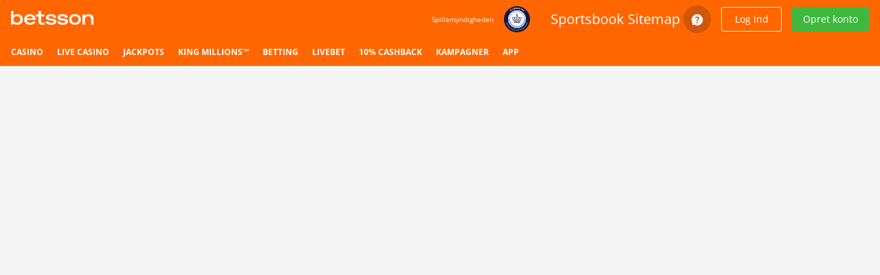

--- FILE ---
content_type: text/html; charset=utf-8
request_url: https://www.betsson.dk/?token=8EVceEHn5jHfFvCwZZnjKWNd7ZgqdRLk&affcode=admedia&utm_medium=MA_Affiliates&utm_source=10665688
body_size: 22776
content:
<!DOCTYPE html><html lang="da" data-critters-container=""><head>
		<meta charset="utf-8">
		<meta name="viewport" content="width=device-width, initial-scale=1">
		<meta name="msapplication-config" content="/assets/favicons/browserconfig.xml">
		<title>Betsson: Online Casino, Sportsbook &amp; Live Betting</title>
		<link rel="preconnect" href="//logx.optimizely.com">
		<link rel="stylesheet" href="/assets/betsson-dk.theme.d78c6a461107170dac35eee951fd77e0.css">
		<link rel="manifest" href="/assets/manifest.json">
		<link rel="icon" type="image/x-icon" href="/assets/favicons/favicon.ico">
		<link rel="icon" type="image/png" sizes="32x32" href="/assets/favicons/favicon-32x32.png">
		<link rel="icon" type="image/png" sizes="16x16" href="/assets/favicons/favicon-16x16.png">
		<link rel="apple-touch-icon" sizes="180x180" href="/assets/favicons/apple-touch-icon.png">
		<!-- prettier-ignore -->
		
		<link key="app-site" rel="preload" href="https://cdnroute.bpsgameserver.com/nodestatic/bundles/app-site/ec0b7536-1857f8b4/app-site/app-site.esm.js" as="script" crossorigin=""><link key="app-gaming" rel="preload" href="https://cdnroute.bpsgameserver.com/nodestatic/bundles/app-gaming/79548185-79548185/app-gaming/app-gaming.esm.js" as="script" crossorigin=""><link key="app-responsible-gaming" rel="preload" href="https://cdnroute.bpsgameserver.com/nodestatic/bundles/app-responsible-gaming/afc55c3b-fef6c26f/app-responsible-gaming/app-responsible-gaming.esm.js" as="script" crossorigin=""><link key="app-wallet" rel="preload" href="https://cdnroute.bpsgameserver.com/nodestatic/bundles/app-wallet/3a4a7c04-83eae19a/app-wallet/app-wallet.esm.js" as="script" crossorigin=""><link key="lib-fabric-design-system" rel="preload" href="https://cdnroute.bpsgameserver.com/nodestatic/bundles/lib-fabric-design-system/d69942c7-d69942c7/lib-fabric-design-system/lib-fabric-design-system.esm.js" as="script" crossorigin=""><link key="svc-request" rel="preload" href="https://cdnroute.bpsgameserver.com/nodestatic/bundles/svc-request/17bf06a3-17bf06a3/svc-request/svc-request.esm.js" as="script" crossorigin=""><link key="lib-fabric-icons" rel="preload" href="https://cdnroute.bpsgameserver.com/nodestatic/bundles/lib-fabric-icons/61f0d2d2-f568d77d/lib-fabric-icons/lib-fabric-icons.esm.js" as="script" crossorigin=""><link key="lib-router" rel="preload" href="https://cdnroute.bpsgameserver.com/nodestatic/bundles/lib-router/e65fcd8e-7df7bf52/lib-router/lib-router.esm.js" as="script" crossorigin=""><link key="svc-config" rel="preload" href="https://cdnroute.bpsgameserver.com/nodestatic/bundles/svc-config/e65fcd8e-b3d81fdf/svc-config/svc-config.esm.js" as="script" crossorigin=""><link key="svc-platform" rel="preload" href="https://cdnroute.bpsgameserver.com/nodestatic/bundles/svc-platform/2d2d804d-a1e81be0/svc-platform/svc-platform.esm.js" as="script" crossorigin=""><link key="lib-websson-design-system" rel="preload" href="https://cdnroute.bpsgameserver.com/nodestatic/bundles/lib-websson-design-system/3a4a7c04-2b60bf67/lib-websson-design-system/lib-websson-design-system.esm.js" as="script" crossorigin=""><link key="app-account" rel="preload" href="https://cdnroute.bpsgameserver.com/nodestatic/bundles/app-account/7af34596-7af34596/app-account/app-account.esm.js" as="script" crossorigin=""><link key="app-customer" rel="preload" href="https://cdnroute.bpsgameserver.com/nodestatic/bundles/app-customer/841d920d-b340dc0b/app-customer/app-customer.esm.js" as="script" crossorigin=""><link key="svc-content" rel="preload" href="https://cdnroute.bpsgameserver.com/nodestatic/bundles/svc-content/4282366d-4282366d/svc-content/svc-content.esm.js" as="script" crossorigin=""><link key="svc-telemetry" rel="preload" href="https://cdnroute.bpsgameserver.com/nodestatic/bundles/svc-telemetry/4f47c143-79748951/svc-telemetry/svc-telemetry.esm.js" as="script" crossorigin=""><link key="app-horse-racing" rel="preload" href="https://cdnroute.bpsgameserver.com/nodestatic/bundles/app-horse-racing/8d38c5a5/app-horse-racing/app-horse-racing.esm.js" as="script" crossorigin=""><link key="app-offers" rel="preload" href="https://cdnroute.bpsgameserver.com/nodestatic/bundles/app-offers/672a6bd1-672a6bd1/app-offers/app-offers.esm.js" as="script" crossorigin=""><link key="svc-realtime" rel="preload" href="https://cdnroute.bpsgameserver.com/nodestatic/bundles/svc-realtime/1e105391-f3eb5686/svc-realtime/svc-realtime.esm.js" as="script" crossorigin=""><link key="app-dynamic-form" rel="preload" href="https://cdnroute.bpsgameserver.com/nodestatic/bundles/app-dynamic-form/5a52dab6-c36f3e90/app-dynamic-form/app-dynamic-form.esm.js" as="script" crossorigin=""><link key="app-examples" rel="preload" href="https://cdnroute.bpsgameserver.com/nodestatic/bundles/app-examples/8d38c5a5/app-examples/app-examples.esm.js" as="script" crossorigin=""><link key="app-payments" rel="preload" href="https://cdnroute.bpsgameserver.com/nodestatic/bundles/app-payments/c8361624-c8361624/app-payments/app-payments.esm.js" as="script" crossorigin=""><link rel="stylesheet" href="https://cdnroute.bpsgameserver.com/global-assets/themes/betsson/designsystem.css" as="style" crossorigin="anonymous"><link rel="stylesheet" href="https://cdnroute.bpsgameserver.com/global-assets/fonts/fontfaces.css" as="style" crossorigin="anonymous">

		<base href="/">

		

		

		

		
		<meta name="request-id" content="yAlMOfFQ_dGXwwa29I9HYcurCUBJ7vbBq8RVn9xi3tWZR1GwHAewaw==">
	<style ng-app-id="halo-app">.obg-app-root-server .ng-native-scrollbar-hider {
  overflow-y: auto;
}

input.mat-input-server {
  pointer-events: none;
}</style><meta name="description" content="Velkommen til Betsson. Her finder du live casino, casino spil og sportsbetting med både pre- og livebetting."><style ng-app-id="halo-app">.obg-m-core-layout {
  display: block;
  margin: 0 auto;
  position: fixed;
  width: 100vw;
}
.obg-m-core-layout-outlet {
  min-height: 90vh;
}</style><style ng-app-id="halo-app">.obg-m-header {
  display: block;
  width: 100%;
  z-index: 4;
  min-width: var(--core-layout-min-width);
}
.obg-m-header:not([static]) {
  position: absolute;
  top: 0;
}
.obg-m-header button.mat-mini-fab,
.obg-m-header a.mat-mini-fab {
  box-shadow: 0px 0px 0px 0px rgba(0, 0, 0, 0.2), 0px 0px 0px 0px rgba(0, 0, 0, 0.14), 0px 0px 0px 0px rgba(0, 0, 0, 0.12);
}
.obg-m-header button mat-spinner,
.obg-m-header a mat-spinner {
  display: inline-block;
}
.obg-m-header button mat-spinner circle,
.obg-m-header a mat-spinner circle {
  stroke: var(--header-toolbar-login-button-spinner-bg-color);
}
.obg-m-header nav {
  display: inherit;
  flex: 1 1 0%;
}
.obg-m-header .obg-m-beta-badge-content {
  vertical-align: top;
}
.obg-m-header .ico-promotions::before {
  vertical-align: 0.1rem;
}
.obg-m-header-user-menu > .obg-m-language-selector,
.obg-m-header-user-menu > .mat-mini-fab {
  margin-right: 15px;
}
.obg-m-header-user-menu.has-login .mat-mini-fab {
  margin-top: 5px;
}
.obg-m-header .obg-menu {
  display: flex;
  flex: 1 1 0%;
  margin: 0 6px;
}
.obg-m-header .obg-menu-item {
  display: inline-block;
}
.obg-m-header .obg-menu a {
  padding: 4px 10px;
  transition: background-color 0.2s ease-in-out;
}
.obg-m-header .obg-menu .obg-menu-item {
  color: var(--header-product-menu-text-color);
  text-transform: uppercase;
  font-weight: var(--header-product-menu-text-font-weight);
  font-size: 1.2rem;
}
.obg-m-header .obg-menu .obg-menu-item.active, .obg-m-header .obg-menu .obg-menu-item:hover {
  color: var(--header-product-menu-text-color-active);
}
.obg-m-header .obg-menu .obg-menu-item.active {
  background-color: var(--header-product-menu-bg-color-active);
  border-bottom: var(--header-product-menu-bottom-border-active);
  border-top-right-radius: var(--header-product-menu-bg-border-top-right-radius-active);
  border-top-left-radius: var(--header-product-menu-bg-border-top-left-radius-active);
  margin-top: var(--header-product-menu-margin-active);
  height: var(--header-product-menu-height-active);
  padding-top: var(--header-product-menu-padding-active, 4px);
}
.obg-m-header .obg-menu .obg-menu-item:hover {
  background-color: var(--header-product-menu-bg-color-hover);
  border-top-right-radius: var(--header-product-menu-bg-border-top-right-radius-hover);
  border-top-left-radius: var(--header-product-menu-bg-border-top-left-radius-hover);
  margin-top: var(--header-product-menu-margin-hover);
  height: var(--header-product-menu-height-hover);
  padding-top: var(--header-product-menu-padding-active, 4px);
}
.obg-m-header obg-icon-list {
  margin: 5px 10px;
}
.obg-m-header .obg-m-header-toolbar-main {
  display: flex;
  justify-content: flex-start;
  align-items: center;
  height: 50px;
  padding: 0 16px;
  margin: 3px 0;
}
.obg-m-header .obg-m-header-toolbar-main-title {
  text-transform: uppercase;
  margin-right: 10px;
  font-size: var(--header-title-font-size);
  color: var(--header-title-text-color);
}
.obg-m-header .obg-m-header-toolbar-navigation {
  background-color: var(--header-toolbar-navigation-bg-color);
}
.obg-m-header[navigationHidden] .obg-m-header-toolbar-main {
  padding-top: 0;
}
.obg-m-header-toolbar-navigation {
  display: flex;
}
.obg-m-header-toolbar-navigation.mat-toolbar-row {
  height: 40px;
  padding: 0;
}
.obg-m-header-toolbar-navigation.mat-toolbar-row nav {
  height: 40px;
}
.obg-m-header-toolbar-navigation .icon-list-container {
  height: 40px;
}
.obg-m-header-toolbar-navigation .icon-list-container a,
.obg-m-header-toolbar-navigation .icon-list-container > span {
  display: inline-block;
  line-height: 1;
}
.obg-m-header-toolbar-navigation .obg-icon-list img {
  height: 35px;
}
.obg-m-header-logo-container {
  display: flex;
  align-items: center;
  flex: 1 1 0%;
}
.obg-m-header-logo-container obg-m-beta-badge-container {
  margin-left: 10px;
}
.obg-m-header-logo {
  margin-top: 5px;
  display: inline-block;
}
.obg-m-header .mat-toolbar.mat-primary {
  background: var(--header-toolbar-bg-gradient);
}
.obg-m-header .obg-m-header-user-menu {
  display: flex;
  flex-direction: row;
  align-items: center;
}
.obg-m-header .obg-m-header-user-menu button.mat-mini-fab, .obg-m-header .obg-m-header-user-menu button.obg-m-user-summary-toggle-button,
.obg-m-header .obg-m-header-user-menu a.mat-mini-fab,
.obg-m-header .obg-m-header-user-menu a.obg-m-user-summary-toggle-button {
  background-color: var(--header-toolbar-buttons-bg-color);
  color: var(--header-toolbar-buttons-text-color);
  border: var(--header-toolbar-buttons-border);
}
.obg-m-header .obg-m-header-user-menu button.mat-mini-fab:hover, .obg-m-header .obg-m-header-user-menu button.obg-m-user-summary-toggle-button:hover,
.obg-m-header .obg-m-header-user-menu a.mat-mini-fab:hover,
.obg-m-header .obg-m-header-user-menu a.obg-m-user-summary-toggle-button:hover {
  background-color: var(--header-toolbar-buttons-bg-color-hover);
}
.obg-m-header .obg-m-header-user-menu button.mat-mini-fab .mat-button-wrapper, .obg-m-header .obg-m-header-user-menu button.obg-m-user-summary-toggle-button .mat-button-wrapper,
.obg-m-header .obg-m-header-user-menu a.mat-mini-fab .mat-button-wrapper,
.obg-m-header .obg-m-header-user-menu a.obg-m-user-summary-toggle-button .mat-button-wrapper {
  padding: var(--header-toolbar-buttons-padding);
}
.obg-m-header .obg-m-header-user-menu button [class*=" ico-"],
.obg-m-header .obg-m-header-user-menu button [class^=ico-],
.obg-m-header .obg-m-header-user-menu a [class*=" ico-"],
.obg-m-header .obg-m-header-user-menu a [class^=ico-] {
  font-size: var(--header-toolbar-buttons-icon-font-size);
}
.obg-m-header .obg-m-header-user-menu button .ico-promotions,
.obg-m-header .obg-m-header-user-menu a .ico-promotions {
  font-size: var(--header-toolbar-promotions-icon-font-size);
}
.obg-m-header .obg-m-header-user-menu button .ico-help-bubble,
.obg-m-header .obg-m-header-user-menu a .ico-help-bubble {
  font-size: 2rem;
}
.obg-m-header .obg-m-header-user-menu button:focus-visible,
.obg-m-header .obg-m-header-user-menu a:focus-visible {
  outline: -webkit-focus-ring-color auto 1px;
}
.obg-m-header .obg-m-header-user-menu button .ico-mail .mat-badge-content,
.obg-m-header .obg-m-header-user-menu a .ico-mail .mat-badge-content {
  background-color: var(--header-toolbar-mail-icon-badge-content-bg-color);
  color: var(--header-toolbar-mail-icon-badge-content-text-color);
}
.obg-m-header .obg-m-header-user-menu .sitemap-sportsbook {
  margin-right: 5px;
}
.obg-m-header .mat-flat-button.mat-accent {
  background-color: var(--header-toolbar-deposit-button-bg-color);
  color: var(--header-toolbar-deposit-button-text-color);
}
.obg-m-header .mat-flat-button.mat-accent:hover {
  background-color: var(--header-toolbar-deposit-button-bg-color-hover);
}
.obg-m-header .mat-flat-button.login {
  background-color: var(--header-toolbar-login-button-bg-color);
  color: var(--header-toolbar-login-button-text-color);
  border: var(--header-toolbar-login-button-border, none);
}
.obg-m-header .mat-flat-button.login.alternative {
  background-color: var(--header-toolbar-login-alternative-button-bg-color);
  border-radius: var(--header-toolbar-login-button-border-radius, var(--border-radius-xsmall));
  box-shadow: var(--header-toolbar-login-button-box-shadow);
}
.obg-m-header .mat-flat-button.login.alternative:hover {
  background-color: var(--header-toolbar-login-alternative-button-bg-color-hover);
}
.obg-m-header .mat-flat-button.login:hover {
  color: var(--header-toolbar-login-button-text-color-hover, var(--header-toolbar-login-button-text-color));
  background-color: var(--header-toolbar-login-button-bg-color-hover);
}
.obg-m-header .mat-flat-button.open-account {
  background-color: var(--header-toolbar-open-account-button-bg-color);
  color: var(--header-toolbar-open-account-button-text-color);
  border-radius: var(--header-toolbar-open-account-button-border-radius, var(--border-radius-xsmall));
}
.obg-m-header .mat-flat-button.open-account:hover {
  background-color: var(--header-toolbar-open-account-button-bg-color-hover);
}
.obg-m-header .dropdown-menu-trigger-active button.mat-mini-fab, .obg-m-header .dropdown-menu-trigger-active button.mat-flat-button {
  background-color: var(--header-toolbar-buttons-bg-color-hover);
}
.obg-m-header .search-bar {
  margin-right: 15px;
}
.obg-m-header .search-bar .obg-m-game-search-button-container {
  background-color: var(--header-toolbar-navigation-bg-color);
}
.obg-m-header .search-bar .obg-m-game-search-button-container .mat-button-wrapper .ico-search {
  margin-right: 10px;
}</style><style ng-app-id="halo-app">.ng-scrollbar-measure{scrollbar-width:none;-ms-overflow-style:none}  .ng-scrollbar-measure::-webkit-scrollbar{display:none}[_nghost-halo-app-c350573083]{--scrollbar-border-radius: 7px;--scrollbar-padding: 4px;--scrollbar-track-color: transparent;--scrollbar-thumb-color: rgba(0, 0, 0, .2);--scrollbar-thumb-hover-color: var(--scrollbar-thumb-color);--scrollbar-size: 5px;--scrollbar-hover-size: var(--scrollbar-size);--scrollbar-overscroll-behavior: initial;--scrollbar-transition-duration: .4s;--scrollbar-transition-delay: .8s;--scrollbar-thumb-transition: height ease-out .15s, width ease-out .15s;--scrollbar-track-transition: height ease-out .15s, width ease-out .15s;display:block;position:relative;height:100%;max-height:100%;max-width:100%;box-sizing:content-box!important}[_nghost-halo-app-c350573083] > .ng-scrollbar-wrapper[_ngcontent-halo-app-c350573083]{--scrollbar-total-size: calc(var(--scrollbar-size) + var(--scrollbar-padding) * 2);--vertical-scrollbar-size: var(--scrollbar-size);--horizontal-scrollbar-size: var(--scrollbar-size);--vertical-scrollbar-total-size: calc(var(--vertical-scrollbar-size) + var(--scrollbar-padding) * 2);--horizontal-scrollbar-total-size: calc(var(--horizontal-scrollbar-size) + var(--scrollbar-padding) * 2)}[_nghost-halo-app-c350573083] > .ng-scrollbar-wrapper[verticalHovered=true][_ngcontent-halo-app-c350573083], [_nghost-halo-app-c350573083] > .ng-scrollbar-wrapper[verticalDragging=true][_ngcontent-halo-app-c350573083]{--vertical-scrollbar-size: var(--scrollbar-hover-size);--vertical-scrollbar-total-size: calc(var(--vertical-scrollbar-size) + var(--scrollbar-padding) * 2);cursor:default}[_nghost-halo-app-c350573083] > .ng-scrollbar-wrapper[horizontalHovered=true][_ngcontent-halo-app-c350573083], [_nghost-halo-app-c350573083] > .ng-scrollbar-wrapper[horizontalDragging=true][_ngcontent-halo-app-c350573083]{--horizontal-scrollbar-size: var(--scrollbar-hover-size);--horizontal-scrollbar-total-size: calc(var(--horizontal-scrollbar-size) + var(--scrollbar-padding) * 2);cursor:default}[_nghost-halo-app-c350573083] > .ng-scrollbar-wrapper[deactivated=false][appearance=standard][verticalUsed=true][dir=ltr][pointerEventsMethod=scrollbar][_ngcontent-halo-app-c350573083] > .ng-scroll-viewport-wrapper[_ngcontent-halo-app-c350573083]{left:0;right:var(--scrollbar-total-size)}[_nghost-halo-app-c350573083] > .ng-scrollbar-wrapper[deactivated=false][appearance=standard][verticalUsed=true][dir=ltr][pointerEventsMethod=viewport][_ngcontent-halo-app-c350573083] > .ng-scroll-viewport-wrapper[_ngcontent-halo-app-c350573083] > .ng-scroll-viewport[_ngcontent-halo-app-c350573083], [_nghost-halo-app-c350573083] > .ng-scrollbar-wrapper[deactivated=false][appearance=standard][verticalUsed=true][dir=ltr][pointerEventsMethod=viewport][_ngcontent-halo-app-c350573083] > .ng-scroll-viewport-wrapper[_ngcontent-halo-app-c350573083] > *[_ngcontent-halo-app-c350573083] > *[_ngcontent-halo-app-c350573083] >   .ng-scroll-viewport{padding-right:var(--scrollbar-total-size)}[_nghost-halo-app-c350573083] > .ng-scrollbar-wrapper[deactivated=false][appearance=standard][verticalUsed=true][dir=ltr][pointerEventsMethod=viewport][_ngcontent-halo-app-c350573083] > .ng-scroll-viewport-wrapper[_ngcontent-halo-app-c350573083] > .ng-scroll-viewport[_ngcontent-halo-app-c350573083] > .ng-scroll-content[_ngcontent-halo-app-c350573083], [_nghost-halo-app-c350573083] > .ng-scrollbar-wrapper[deactivated=false][appearance=standard][verticalUsed=true][dir=ltr][pointerEventsMethod=viewport][_ngcontent-halo-app-c350573083] > .ng-scroll-viewport-wrapper[_ngcontent-halo-app-c350573083] > *[_ngcontent-halo-app-c350573083] > *[_ngcontent-halo-app-c350573083] >   .ng-scroll-viewport>.ng-scroll-content{padding-right:var(--scrollbar-total-size)}[_nghost-halo-app-c350573083] > .ng-scrollbar-wrapper[deactivated=false][appearance=standard][verticalUsed=true][dir=rtl][pointerEventsMethod=scrollbar][_ngcontent-halo-app-c350573083] > .ng-scroll-viewport-wrapper[_ngcontent-halo-app-c350573083]{left:var(--scrollbar-total-size);right:0}[_nghost-halo-app-c350573083] > .ng-scrollbar-wrapper[deactivated=false][appearance=standard][verticalUsed=true][dir=rtl][pointerEventsMethod=viewport][_ngcontent-halo-app-c350573083] > .ng-scroll-viewport-wrapper[_ngcontent-halo-app-c350573083] > .ng-scroll-viewport[_ngcontent-halo-app-c350573083], [_nghost-halo-app-c350573083] > .ng-scrollbar-wrapper[deactivated=false][appearance=standard][verticalUsed=true][dir=rtl][pointerEventsMethod=viewport][_ngcontent-halo-app-c350573083] > .ng-scroll-viewport-wrapper[_ngcontent-halo-app-c350573083] > *[_ngcontent-halo-app-c350573083] > *[_ngcontent-halo-app-c350573083] >   .ng-scroll-viewport{padding-left:var(--scrollbar-total-size)}[_nghost-halo-app-c350573083] > .ng-scrollbar-wrapper[deactivated=false][appearance=standard][verticalUsed=true][dir=rtl][pointerEventsMethod=viewport][_ngcontent-halo-app-c350573083] > .ng-scroll-viewport-wrapper[_ngcontent-halo-app-c350573083] > .ng-scroll-viewport[_ngcontent-halo-app-c350573083] > .ng-scroll-content[_ngcontent-halo-app-c350573083], [_nghost-halo-app-c350573083] > .ng-scrollbar-wrapper[deactivated=false][appearance=standard][verticalUsed=true][dir=rtl][pointerEventsMethod=viewport][_ngcontent-halo-app-c350573083] > .ng-scroll-viewport-wrapper[_ngcontent-halo-app-c350573083] > *[_ngcontent-halo-app-c350573083] > *[_ngcontent-halo-app-c350573083] >   .ng-scroll-viewport>.ng-scroll-content{padding-left:var(--scrollbar-total-size)}[_nghost-halo-app-c350573083] > .ng-scrollbar-wrapper[deactivated=false][appearance=standard][verticalUsed=true][position=invertY][dir=ltr][pointerEventsMethod=scrollbar][_ngcontent-halo-app-c350573083] > .ng-scroll-viewport-wrapper[_ngcontent-halo-app-c350573083], [_nghost-halo-app-c350573083] > .ng-scrollbar-wrapper[deactivated=false][appearance=standard][verticalUsed=true][position=invertAll][dir=ltr][pointerEventsMethod=scrollbar][_ngcontent-halo-app-c350573083] > .ng-scroll-viewport-wrapper[_ngcontent-halo-app-c350573083]{left:var(--scrollbar-total-size);right:0}[_nghost-halo-app-c350573083] > .ng-scrollbar-wrapper[deactivated=false][appearance=standard][verticalUsed=true][position=invertY][dir=ltr][pointerEventsMethod=viewport][_ngcontent-halo-app-c350573083] > .ng-scroll-viewport-wrapper[_ngcontent-halo-app-c350573083] > .ng-scroll-viewport[_ngcontent-halo-app-c350573083], [_nghost-halo-app-c350573083] > .ng-scrollbar-wrapper[deactivated=false][appearance=standard][verticalUsed=true][position=invertY][dir=ltr][pointerEventsMethod=viewport][_ngcontent-halo-app-c350573083] > .ng-scroll-viewport-wrapper[_ngcontent-halo-app-c350573083] > *[_ngcontent-halo-app-c350573083] > *[_ngcontent-halo-app-c350573083] >   .ng-scroll-viewport, [_nghost-halo-app-c350573083] > .ng-scrollbar-wrapper[deactivated=false][appearance=standard][verticalUsed=true][position=invertAll][dir=ltr][pointerEventsMethod=viewport][_ngcontent-halo-app-c350573083] > .ng-scroll-viewport-wrapper[_ngcontent-halo-app-c350573083] > .ng-scroll-viewport[_ngcontent-halo-app-c350573083], [_nghost-halo-app-c350573083] > .ng-scrollbar-wrapper[deactivated=false][appearance=standard][verticalUsed=true][position=invertAll][dir=ltr][pointerEventsMethod=viewport][_ngcontent-halo-app-c350573083] > .ng-scroll-viewport-wrapper[_ngcontent-halo-app-c350573083] > *[_ngcontent-halo-app-c350573083] > *[_ngcontent-halo-app-c350573083] >   .ng-scroll-viewport{padding-left:var(--scrollbar-total-size)}[_nghost-halo-app-c350573083] > .ng-scrollbar-wrapper[deactivated=false][appearance=standard][verticalUsed=true][position=invertY][dir=ltr][pointerEventsMethod=viewport][_ngcontent-halo-app-c350573083] > .ng-scroll-viewport-wrapper[_ngcontent-halo-app-c350573083] > .ng-scroll-viewport[_ngcontent-halo-app-c350573083] > .ng-scroll-content[_ngcontent-halo-app-c350573083], [_nghost-halo-app-c350573083] > .ng-scrollbar-wrapper[deactivated=false][appearance=standard][verticalUsed=true][position=invertY][dir=ltr][pointerEventsMethod=viewport][_ngcontent-halo-app-c350573083] > .ng-scroll-viewport-wrapper[_ngcontent-halo-app-c350573083] > *[_ngcontent-halo-app-c350573083] > *[_ngcontent-halo-app-c350573083] >   .ng-scroll-viewport>.ng-scroll-content, [_nghost-halo-app-c350573083] > .ng-scrollbar-wrapper[deactivated=false][appearance=standard][verticalUsed=true][position=invertAll][dir=ltr][pointerEventsMethod=viewport][_ngcontent-halo-app-c350573083] > .ng-scroll-viewport-wrapper[_ngcontent-halo-app-c350573083] > .ng-scroll-viewport[_ngcontent-halo-app-c350573083] > .ng-scroll-content[_ngcontent-halo-app-c350573083], [_nghost-halo-app-c350573083] > .ng-scrollbar-wrapper[deactivated=false][appearance=standard][verticalUsed=true][position=invertAll][dir=ltr][pointerEventsMethod=viewport][_ngcontent-halo-app-c350573083] > .ng-scroll-viewport-wrapper[_ngcontent-halo-app-c350573083] > *[_ngcontent-halo-app-c350573083] > *[_ngcontent-halo-app-c350573083] >   .ng-scroll-viewport>.ng-scroll-content{padding-left:var(--scrollbar-total-size)}[_nghost-halo-app-c350573083] > .ng-scrollbar-wrapper[deactivated=false][appearance=standard][verticalUsed=true][position=invertY][dir=rtl][pointerEventsMethod=scrollbar][_ngcontent-halo-app-c350573083] > .ng-scroll-viewport-wrapper[_ngcontent-halo-app-c350573083], [_nghost-halo-app-c350573083] > .ng-scrollbar-wrapper[deactivated=false][appearance=standard][verticalUsed=true][position=invertAll][dir=rtl][pointerEventsMethod=scrollbar][_ngcontent-halo-app-c350573083] > .ng-scroll-viewport-wrapper[_ngcontent-halo-app-c350573083]{left:0;right:var(--scrollbar-total-size)}[_nghost-halo-app-c350573083] > .ng-scrollbar-wrapper[deactivated=false][appearance=standard][verticalUsed=true][position=invertY][dir=rtl][pointerEventsMethod=viewport][_ngcontent-halo-app-c350573083] > .ng-scroll-viewport-wrapper[_ngcontent-halo-app-c350573083] > .ng-scroll-viewport[_ngcontent-halo-app-c350573083], [_nghost-halo-app-c350573083] > .ng-scrollbar-wrapper[deactivated=false][appearance=standard][verticalUsed=true][position=invertY][dir=rtl][pointerEventsMethod=viewport][_ngcontent-halo-app-c350573083] > .ng-scroll-viewport-wrapper[_ngcontent-halo-app-c350573083] > *[_ngcontent-halo-app-c350573083] > *[_ngcontent-halo-app-c350573083] >   .ng-scroll-viewport, [_nghost-halo-app-c350573083] > .ng-scrollbar-wrapper[deactivated=false][appearance=standard][verticalUsed=true][position=invertAll][dir=rtl][pointerEventsMethod=viewport][_ngcontent-halo-app-c350573083] > .ng-scroll-viewport-wrapper[_ngcontent-halo-app-c350573083] > .ng-scroll-viewport[_ngcontent-halo-app-c350573083], [_nghost-halo-app-c350573083] > .ng-scrollbar-wrapper[deactivated=false][appearance=standard][verticalUsed=true][position=invertAll][dir=rtl][pointerEventsMethod=viewport][_ngcontent-halo-app-c350573083] > .ng-scroll-viewport-wrapper[_ngcontent-halo-app-c350573083] > *[_ngcontent-halo-app-c350573083] > *[_ngcontent-halo-app-c350573083] >   .ng-scroll-viewport{padding-right:var(--scrollbar-total-size)}[_nghost-halo-app-c350573083] > .ng-scrollbar-wrapper[deactivated=false][appearance=standard][verticalUsed=true][position=invertY][dir=rtl][pointerEventsMethod=viewport][_ngcontent-halo-app-c350573083] > .ng-scroll-viewport-wrapper[_ngcontent-halo-app-c350573083] > .ng-scroll-viewport[_ngcontent-halo-app-c350573083] > .ng-scroll-content[_ngcontent-halo-app-c350573083], [_nghost-halo-app-c350573083] > .ng-scrollbar-wrapper[deactivated=false][appearance=standard][verticalUsed=true][position=invertY][dir=rtl][pointerEventsMethod=viewport][_ngcontent-halo-app-c350573083] > .ng-scroll-viewport-wrapper[_ngcontent-halo-app-c350573083] > *[_ngcontent-halo-app-c350573083] > *[_ngcontent-halo-app-c350573083] >   .ng-scroll-viewport>.ng-scroll-content, [_nghost-halo-app-c350573083] > .ng-scrollbar-wrapper[deactivated=false][appearance=standard][verticalUsed=true][position=invertAll][dir=rtl][pointerEventsMethod=viewport][_ngcontent-halo-app-c350573083] > .ng-scroll-viewport-wrapper[_ngcontent-halo-app-c350573083] > .ng-scroll-viewport[_ngcontent-halo-app-c350573083] > .ng-scroll-content[_ngcontent-halo-app-c350573083], [_nghost-halo-app-c350573083] > .ng-scrollbar-wrapper[deactivated=false][appearance=standard][verticalUsed=true][position=invertAll][dir=rtl][pointerEventsMethod=viewport][_ngcontent-halo-app-c350573083] > .ng-scroll-viewport-wrapper[_ngcontent-halo-app-c350573083] > *[_ngcontent-halo-app-c350573083] > *[_ngcontent-halo-app-c350573083] >   .ng-scroll-viewport>.ng-scroll-content{padding-right:var(--scrollbar-total-size)}[_nghost-halo-app-c350573083] > .ng-scrollbar-wrapper[deactivated=false][appearance=standard][horizontalUsed=true][pointerEventsMethod=scrollbar][_ngcontent-halo-app-c350573083] > .ng-scroll-viewport-wrapper[_ngcontent-halo-app-c350573083]{top:0;bottom:var(--scrollbar-total-size)}[_nghost-halo-app-c350573083] > .ng-scrollbar-wrapper[deactivated=false][appearance=standard][horizontalUsed=true][pointerEventsMethod=viewport][_ngcontent-halo-app-c350573083] > .ng-scroll-viewport-wrapper[_ngcontent-halo-app-c350573083] > .ng-scroll-viewport[_ngcontent-halo-app-c350573083], [_nghost-halo-app-c350573083] > .ng-scrollbar-wrapper[deactivated=false][appearance=standard][horizontalUsed=true][pointerEventsMethod=viewport][_ngcontent-halo-app-c350573083] > .ng-scroll-viewport-wrapper[_ngcontent-halo-app-c350573083] > *[_ngcontent-halo-app-c350573083] > *[_ngcontent-halo-app-c350573083] >   .ng-scroll-viewport{padding-bottom:var(--scrollbar-total-size)}[_nghost-halo-app-c350573083] > .ng-scrollbar-wrapper[deactivated=false][appearance=standard][horizontalUsed=true][pointerEventsMethod=viewport][_ngcontent-halo-app-c350573083] > .ng-scroll-viewport-wrapper[_ngcontent-halo-app-c350573083] > .ng-scroll-viewport[_ngcontent-halo-app-c350573083] > .ng-scroll-content[_ngcontent-halo-app-c350573083], [_nghost-halo-app-c350573083] > .ng-scrollbar-wrapper[deactivated=false][appearance=standard][horizontalUsed=true][pointerEventsMethod=viewport][_ngcontent-halo-app-c350573083] > .ng-scroll-viewport-wrapper[_ngcontent-halo-app-c350573083] > *[_ngcontent-halo-app-c350573083] > *[_ngcontent-halo-app-c350573083] >   .ng-scroll-viewport>.ng-scroll-content{padding-bottom:var(--scrollbar-total-size)}[_nghost-halo-app-c350573083] > .ng-scrollbar-wrapper[deactivated=false][appearance=standard][horizontalUsed=true][position=invertX][pointerEventsMethod=scrollbar][_ngcontent-halo-app-c350573083] > .ng-scroll-viewport-wrapper[_ngcontent-halo-app-c350573083], [_nghost-halo-app-c350573083] > .ng-scrollbar-wrapper[deactivated=false][appearance=standard][horizontalUsed=true][position=invertAll][pointerEventsMethod=scrollbar][_ngcontent-halo-app-c350573083] > .ng-scroll-viewport-wrapper[_ngcontent-halo-app-c350573083]{top:var(--scrollbar-total-size);bottom:0}[_nghost-halo-app-c350573083] > .ng-scrollbar-wrapper[deactivated=false][appearance=standard][horizontalUsed=true][position=invertX][pointerEventsMethod=viewport][_ngcontent-halo-app-c350573083] > .ng-scroll-viewport-wrapper[_ngcontent-halo-app-c350573083] > .ng-scroll-viewport[_ngcontent-halo-app-c350573083], [_nghost-halo-app-c350573083] > .ng-scrollbar-wrapper[deactivated=false][appearance=standard][horizontalUsed=true][position=invertX][pointerEventsMethod=viewport][_ngcontent-halo-app-c350573083] > .ng-scroll-viewport-wrapper[_ngcontent-halo-app-c350573083] > *[_ngcontent-halo-app-c350573083] > *[_ngcontent-halo-app-c350573083] >   .ng-scroll-viewport, [_nghost-halo-app-c350573083] > .ng-scrollbar-wrapper[deactivated=false][appearance=standard][horizontalUsed=true][position=invertAll][pointerEventsMethod=viewport][_ngcontent-halo-app-c350573083] > .ng-scroll-viewport-wrapper[_ngcontent-halo-app-c350573083] > .ng-scroll-viewport[_ngcontent-halo-app-c350573083], [_nghost-halo-app-c350573083] > .ng-scrollbar-wrapper[deactivated=false][appearance=standard][horizontalUsed=true][position=invertAll][pointerEventsMethod=viewport][_ngcontent-halo-app-c350573083] > .ng-scroll-viewport-wrapper[_ngcontent-halo-app-c350573083] > *[_ngcontent-halo-app-c350573083] > *[_ngcontent-halo-app-c350573083] >   .ng-scroll-viewport{padding-top:var(--scrollbar-total-size)}[_nghost-halo-app-c350573083] > .ng-scrollbar-wrapper[deactivated=false][appearance=standard][horizontalUsed=true][position=invertX][pointerEventsMethod=viewport][_ngcontent-halo-app-c350573083] > .ng-scroll-viewport-wrapper[_ngcontent-halo-app-c350573083] > .ng-scroll-viewport[_ngcontent-halo-app-c350573083] > .ng-scroll-content[_ngcontent-halo-app-c350573083], [_nghost-halo-app-c350573083] > .ng-scrollbar-wrapper[deactivated=false][appearance=standard][horizontalUsed=true][position=invertX][pointerEventsMethod=viewport][_ngcontent-halo-app-c350573083] > .ng-scroll-viewport-wrapper[_ngcontent-halo-app-c350573083] > *[_ngcontent-halo-app-c350573083] > *[_ngcontent-halo-app-c350573083] >   .ng-scroll-viewport>.ng-scroll-content, [_nghost-halo-app-c350573083] > .ng-scrollbar-wrapper[deactivated=false][appearance=standard][horizontalUsed=true][position=invertAll][pointerEventsMethod=viewport][_ngcontent-halo-app-c350573083] > .ng-scroll-viewport-wrapper[_ngcontent-halo-app-c350573083] > .ng-scroll-viewport[_ngcontent-halo-app-c350573083] > .ng-scroll-content[_ngcontent-halo-app-c350573083], [_nghost-halo-app-c350573083] > .ng-scrollbar-wrapper[deactivated=false][appearance=standard][horizontalUsed=true][position=invertAll][pointerEventsMethod=viewport][_ngcontent-halo-app-c350573083] > .ng-scroll-viewport-wrapper[_ngcontent-halo-app-c350573083] > *[_ngcontent-halo-app-c350573083] > *[_ngcontent-halo-app-c350573083] >   .ng-scroll-viewport>.ng-scroll-content{padding-top:var(--scrollbar-total-size)}[_nghost-halo-app-c350573083] > .ng-scrollbar-wrapper[deactivated=false][_ngcontent-halo-app-c350573083] > .ng-scroll-viewport-wrapper[_ngcontent-halo-app-c350573083] > .ng-scroll-viewport[_ngcontent-halo-app-c350573083], [_nghost-halo-app-c350573083] > .ng-scrollbar-wrapper[deactivated=false][_ngcontent-halo-app-c350573083] > .ng-scroll-viewport-wrapper[_ngcontent-halo-app-c350573083] > *[_ngcontent-halo-app-c350573083] > *[_ngcontent-halo-app-c350573083] >   .ng-scroll-viewport{scrollbar-width:none;-ms-overflow-style:none}[_nghost-halo-app-c350573083] > .ng-scrollbar-wrapper[deactivated=false][_ngcontent-halo-app-c350573083] > .ng-scroll-viewport-wrapper[_ngcontent-halo-app-c350573083] > .ng-scroll-viewport[_ngcontent-halo-app-c350573083]::-webkit-scrollbar, [_nghost-halo-app-c350573083] > .ng-scrollbar-wrapper[deactivated=false][_ngcontent-halo-app-c350573083] > .ng-scroll-viewport-wrapper[_ngcontent-halo-app-c350573083] > *[_ngcontent-halo-app-c350573083] > *[_ngcontent-halo-app-c350573083] >   .ng-scroll-viewport::-webkit-scrollbar{display:none}[_nghost-halo-app-c350573083] > .ng-scrollbar-wrapper[deactivated=false][horizontalUsed=true][_ngcontent-halo-app-c350573083] > .ng-scroll-viewport-wrapper[_ngcontent-halo-app-c350573083] > .ng-native-scrollbar-hider[_ngcontent-halo-app-c350573083], [_nghost-halo-app-c350573083] > .ng-scrollbar-wrapper[deactivated=false][horizontalUsed=true][_ngcontent-halo-app-c350573083] > .ng-scroll-viewport-wrapper[_ngcontent-halo-app-c350573083] > *[_ngcontent-halo-app-c350573083] > *[_ngcontent-halo-app-c350573083] >   .ng-native-scrollbar-hider{bottom:var(--native-scrollbar-size)}[_nghost-halo-app-c350573083] > .ng-scrollbar-wrapper[deactivated=false][verticalUsed=true][_ngcontent-halo-app-c350573083] > .ng-scroll-viewport-wrapper[_ngcontent-halo-app-c350573083] > .ng-native-scrollbar-hider[_ngcontent-halo-app-c350573083], [_nghost-halo-app-c350573083] > .ng-scrollbar-wrapper[deactivated=false][verticalUsed=true][_ngcontent-halo-app-c350573083] > .ng-scroll-viewport-wrapper[_ngcontent-halo-app-c350573083] > *[_ngcontent-halo-app-c350573083] > *[_ngcontent-halo-app-c350573083] >   .ng-native-scrollbar-hider{left:0;right:var(--native-scrollbar-size)}[_nghost-halo-app-c350573083] > .ng-scrollbar-wrapper[deactivated=false][verticalUsed=true][dir=rtl][_ngcontent-halo-app-c350573083] > .ng-scroll-viewport-wrapper[_ngcontent-halo-app-c350573083] > .ng-native-scrollbar-hider[_ngcontent-halo-app-c350573083], [_nghost-halo-app-c350573083] > .ng-scrollbar-wrapper[deactivated=false][verticalUsed=true][dir=rtl][_ngcontent-halo-app-c350573083] > .ng-scroll-viewport-wrapper[_ngcontent-halo-app-c350573083] > *[_ngcontent-halo-app-c350573083] > *[_ngcontent-halo-app-c350573083] >   .ng-native-scrollbar-hider{right:0;left:var(--native-scrollbar-size)}[_nghost-halo-app-c350573083] > .ng-scrollbar-wrapper[deactivated=false][visibility=hover][_ngcontent-halo-app-c350573083] > .scrollbar-control[_ngcontent-halo-app-c350573083]{opacity:0;transition-property:opacity;transition-duration:var(--scrollbar-transition-duration);transition-delay:var(--scrollbar-transition-delay)}[_nghost-halo-app-c350573083] > .ng-scrollbar-wrapper[deactivated=false][visibility=hover][_ngcontent-halo-app-c350573083]:hover > .scrollbar-control[_ngcontent-halo-app-c350573083], [_nghost-halo-app-c350573083] > .ng-scrollbar-wrapper[deactivated=false][visibility=hover][_ngcontent-halo-app-c350573083]:active > .scrollbar-control[_ngcontent-halo-app-c350573083], [_nghost-halo-app-c350573083] > .ng-scrollbar-wrapper[deactivated=false][visibility=hover][_ngcontent-halo-app-c350573083]:focus > .scrollbar-control[_ngcontent-halo-app-c350573083]{opacity:1;transition-duration:var(--scrollbar-transition-duration);transition-delay:0ms}[_nghost-halo-app-c350573083] > .ng-scrollbar-wrapper[horizontalUsed=true][_ngcontent-halo-app-c350573083] > .ng-scroll-viewport-wrapper[_ngcontent-halo-app-c350573083] > .ng-scroll-viewport[_ngcontent-halo-app-c350573083], [_nghost-halo-app-c350573083] > .ng-scrollbar-wrapper[horizontalUsed=true][_ngcontent-halo-app-c350573083] > .ng-scroll-viewport-wrapper[_ngcontent-halo-app-c350573083] > *[_ngcontent-halo-app-c350573083] > *[_ngcontent-halo-app-c350573083] >   .ng-scroll-viewport{overflow-x:auto;overflow-y:hidden}[_nghost-halo-app-c350573083] > .ng-scrollbar-wrapper[verticalUsed=true][_ngcontent-halo-app-c350573083] > .ng-scroll-viewport-wrapper[_ngcontent-halo-app-c350573083] > .ng-scroll-viewport[_ngcontent-halo-app-c350573083], [_nghost-halo-app-c350573083] > .ng-scrollbar-wrapper[verticalUsed=true][_ngcontent-halo-app-c350573083] > .ng-scroll-viewport-wrapper[_ngcontent-halo-app-c350573083] > *[_ngcontent-halo-app-c350573083] > *[_ngcontent-halo-app-c350573083] >   .ng-scroll-viewport{overflow-y:auto;overflow-x:hidden}[_nghost-halo-app-c350573083] > .ng-scrollbar-wrapper[verticalUsed=true][horizontalUsed=true][_ngcontent-halo-app-c350573083] > .ng-scroll-viewport-wrapper[_ngcontent-halo-app-c350573083] > .ng-scroll-viewport[_ngcontent-halo-app-c350573083], [_nghost-halo-app-c350573083] > .ng-scrollbar-wrapper[verticalUsed=true][horizontalUsed=true][_ngcontent-halo-app-c350573083] > .ng-scroll-viewport-wrapper[_ngcontent-halo-app-c350573083] > *[_ngcontent-halo-app-c350573083] > *[_ngcontent-halo-app-c350573083] >   .ng-scroll-viewport{overflow:auto}.ng-scroll-viewport-wrapper[_ngcontent-halo-app-c350573083]{overflow:hidden}.ng-scroll-viewport[_ngcontent-halo-app-c350573083]{-webkit-overflow-scrolling:touch;contain:strict;will-change:scroll-position;overscroll-behavior:var(--scrollbar-overscroll-behavior)}  .ng-scroll-content{display:inline-block;min-width:100%}.ng-scrollbar-wrapper[_ngcontent-halo-app-c350573083], .ng-scroll-viewport-wrapper[_ngcontent-halo-app-c350573083], .ng-scroll-layer[_ngcontent-halo-app-c350573083],   .ng-scroll-viewport{position:absolute;inset:0}</style><style ng-app-id="halo-app">.ng-scrollbar-wrapper[pointerEventsMethod=viewport]>.scrollbar-control{pointer-events:none}  .ng-scrollbar-wrapper[horizontalDragging=true]>.ng-scroll-viewport-wrapper>.ng-scroll-viewport,   .ng-scrollbar-wrapper[horizontalDragging=true]>.ng-scroll-viewport-wrapper>*>*>  .ng-scroll-viewport,   .ng-scrollbar-wrapper[verticalDragging=true]>.ng-scroll-viewport-wrapper>.ng-scroll-viewport,   .ng-scrollbar-wrapper[verticalDragging=true]>.ng-scroll-viewport-wrapper>*>*>  .ng-scroll-viewport,   .ng-scrollbar-wrapper[scrollbarClicked=true]>.ng-scroll-viewport-wrapper>.ng-scroll-viewport,   .ng-scrollbar-wrapper[scrollbarClicked=true]>.ng-scroll-viewport-wrapper>*>*>  .ng-scroll-viewport{-webkit-user-select:none;-moz-user-select:none;user-select:none}  .ng-scrollbar-wrapper>.scrollbar-control{position:absolute;display:flex;justify-content:center;align-items:center;transition:var(--scrollbar-track-transition)}  .ng-scrollbar-wrapper>.scrollbar-control[scrollable=false] .ng-scrollbar-thumb{display:none}  .ng-scrollbar-track{height:100%;width:100%;z-index:1;border-radius:var(--scrollbar-border-radius);background-color:var(--scrollbar-track-color);overflow:hidden;transition:var(--scrollbar-track-transition);cursor:default}  .ng-scrollbar-thumb{box-sizing:border-box;position:relative;border-radius:inherit;background-color:var(--scrollbar-thumb-color);transform:translateZ(0);transition:var(--scrollbar-thumb-transition)}</style><style ng-app-id="halo-app">.obg-regulatory-bar {
  font-size: 14px;
}</style><style ng-app-id="halo-app">.obg-m-home {
  display: block;
  min-height: 90vh;
}</style><style ng-app-id="halo-app">/* stylelint-disable max-nesting-depth */
.obg-footer {
  display: block;
  width: 100%;
  min-width: 305px;
  padding-bottom: env(safe-area-inset-bottom);
}
.obg-footer .obg-icon-list {
  display: flex;
  padding: 16px 0;
  text-align: center;
}
.obg-footer .obg-footer-container footer > .obg-icon-list {
  display: block;
}
.obg-footer .obg-footer-container footer > .obg-icon-list a,
.obg-footer .obg-footer-container footer > .obg-icon-list span {
  display: flex;
  justify-content: center;
  align-items: center;
  width: max(16.6%, 180px);
}
.obg-footer .obg-footer-container footer > .obg-icon-list .icon-list-container {
  display: flex;
  max-width: 1440px;
  justify-content: center;
  flex-wrap: wrap;
  margin: 0 auto;
}
.obg-footer .obg-footer-container footer > .obg-icon-list .icon-list-title {
  width: 100%;
}
.obg-footer .obg-compact-breadcrumb {
  display: inline-block;
  width: 100%;
  padding: 10px 28px;
}
.obg-footer .icon-list-title {
  width: 100%;
  padding: 0;
  margin-bottom: 25px;
}
.obg-footer .obg-footer-hgc-regulation-container {
  display: flex;
  border-top: 1px solid;
  border-bottom: 1px solid;
  border-color: var(--on-alternate-surface-low);
  align-items: center;
  justify-content: center;
  cursor: pointer;
}
.obg-footer .obg-footer-hgc-regulation-container p {
  font-family: Verdana, Arial, sans-serif;
  white-space: pre-wrap;
  word-break: break-word;
  text-align: center;
  margin: 0;
}
.obg-footer .obg-footer-hgc-regulation-container p::after {
  content: "\a";
  white-space: pre;
}
.obg-footer .obg-footer-regulation-icon-list.intrinsic-size img {
  height: unset;
  width: unset;
  max-width: unset;
  max-height: unset;
}
.obg-footer .obg-footer-regulation-icon-list.intrinsic-size.obg-icon-list a, .obg-footer .obg-footer-regulation-icon-list.intrinsic-size.obg-icon-list span {
  width: unset;
}
.obg-footer-other-links > div, .obg-footer-awards > div, .obg-footer-licenses > div, .obg-footer-product-info > div {
  padding: 24px 40px;
}
.obg-footer-mobile-menu > div {
  padding: 0 12px;
}
.obg-footer > .obg-icon-list {
  padding: 24px 40px;
}
.obg-footer-other-links .obg-menu {
  display: flex;
  flex-wrap: wrap;
  justify-content: center;
  padding: 24px 40px;
}
.obg-footer-other-links .obg-menu-item {
  display: inline-flex;
  align-items: center;
  vertical-align: middle;
  -webkit-user-select: none;
          user-select: none;
  white-space: nowrap;
  cursor: pointer;
  height: 36px;
  margin: 0 7px 10px;
  padding: 8px 10px;
  outline: 0;
  border-radius: 2px;
  border: none;
}
.obg-footer-other-links .obg-menu-item i + span {
  padding-left: 10px;
}
.obg-footer-other-links button {
  text-align: left;
}
.obg-footer-other-links a,
.obg-footer-other-links button {
  transition: background-color 0.2s ease-in-out;
}
.obg-footer-licenses div {
  max-width: 1440px;
  margin: 0 auto;
  display: flex;
}
.obg-footer-licenses div > a {
  text-align: center;
  padding-right: 30px;
  min-width: 180px;
}
.obg-footer-licenses div p a:hover {
  text-decoration: underline;
}
.obg-footer-licenses img {
  max-width: 180px;
  width: 100%;
}
.obg-footer-licenses p {
  line-height: 1.8;
}
.obg-footer-product-info > div {
  display: flex;
  flex-wrap: wrap;
  max-width: 1440px;
  margin: 0 auto;
  justify-content: flex-start;
}
.obg-footer .obg-menu-item-list {
  width: 16.6%;
  padding: 20px 16px;
}
.obg-footer .obg-menu-item-list .item-list-title {
  margin-bottom: 5px;
}
.obg-footer-seo-content {
  display: flex;
}
.obg-footer-seo-content > .obg-page-seo-content-container {
  margin: 40px 0;
  max-width: 1440px;
}
@media only screen and (max-width: 767px) {
  .obg-footer-seo-content > .obg-page-seo-content-container {
    display: none;
  }
}
.obg-footer-seo-content > .obg-page-seo-content-container:empty {
  margin: 0;
}
.obg-footer-responsible-gaming-container {
  justify-content: space-between;
  align-items: center;
  max-width: 1440px;
  width: 100%;
  padding: 24px 40px;
  margin: 0 auto;
}
.obg-footer-responsible-gaming-image img {
  max-width: 120px;
}
.obg-footer-responsible-gaming .obg-menu {
  text-align: right;
  justify-content: flex-end;
  width: 100%;
}
.obg-footer-responsible-gaming .obg-menu a {
  position: relative;
}
.obg-footer-responsible-gaming .obg-menu a:not(:last-child)::after {
  content: " | ";
  display: inline-block;
  padding: 0px 5px;
}
.obg-footer-responsible-gaming .obg-menu a:hover {
  text-decoration: underline;
}
.obg-footer-responsible-gaming .obg-icon-list {
  border: 0;
  flex-wrap: wrap;
}
.obg-footer-responsible-gaming .icon-list-title {
  padding: 5px;
  margin-bottom: 0;
  width: -moz-fit-content;
  width: fit-content;
}
.obg-footer-responsible-gaming .icon-list-title a:hover {
  text-decoration: underline;
}
.obg-footer-responsible-gaming .copyright {
  text-align: right;
  width: 100%;
}
.obg-footer-responsible-gaming .obg-footer-responsible-gaming-icon-list .icon-list-container {
  display: flex;
  margin-left: 8px;
}
.obg-footer-responsible-gaming-content-description, .obg-footer-responsible-gaming-content-mobile {
  max-width: 1440px;
  margin: 0 auto;
}
.obg-footer-responsible-gaming-content-description a:hover, .obg-footer-responsible-gaming-content-mobile a:hover {
  text-decoration: underline;
}
.obg-footer-responsible-gaming-content-description {
  padding: 24px 40px;
}
.obg-footer-responsible-gaming-content-mobile {
  text-align: center;
  padding: 16px 32px;
}
.obg-footer-medium .obg-footer-container a:hover, .obg-footer-small .obg-footer-container a:hover {
  text-decoration: initial;
}
.obg-footer-medium .obg-footer-container .obg-icon-list, .obg-footer-small .obg-footer-container .obg-icon-list {
  padding: 8px 16px;
}
.obg-footer-medium .obg-footer-container .obg-icon-list a, .obg-footer-small .obg-footer-container .obg-icon-list a {
  transition: none;
}
.obg-footer-medium .obg-footer-container .obg-icon-list a:hover, .obg-footer-small .obg-footer-container .obg-icon-list a:hover {
  transform: initial;
}
.obg-footer-medium .obg-footer-container .obg-icon-list img, .obg-footer-small .obg-footer-container .obg-icon-list img {
  margin: 4px;
}
.obg-footer-medium .obg-footer-container .obg-icon-list .icon-list-title, .obg-footer-small .obg-footer-container .obg-icon-list .icon-list-title {
  margin-bottom: 16px;
  max-width: 100%;
}
.obg-footer-medium .obg-footer-container .obg-icon-list .icon-list-container, .obg-footer-small .obg-footer-container .obg-icon-list .icon-list-container {
  flex-wrap: wrap;
  max-width: 100%;
}
.obg-footer-medium .obg-footer-container .obg-menu-item-list, .obg-footer-small .obg-footer-container .obg-menu-item-list {
  width: 100%;
}
.obg-footer-medium .obg-footer-container .obg-footer-licenses div, .obg-footer-small .obg-footer-container .obg-footer-licenses div {
  flex-direction: column;
}
.obg-footer-medium .obg-footer-container .obg-footer-licenses a, .obg-footer-small .obg-footer-container .obg-footer-licenses a {
  justify-content: center;
  padding: 20px 0;
  max-width: 100%;
}
.obg-footer-medium .obg-footer-container .obg-footer-licenses p, .obg-footer-small .obg-footer-container .obg-footer-licenses p {
  text-align: center;
}
.obg-footer-medium .obg-footer-container .obg-menu, .obg-footer-small .obg-footer-container .obg-menu {
  text-align: center;
}
.obg-footer-medium .obg-footer-container .obg-footer-responsible-gaming, .obg-footer-small .obg-footer-container .obg-footer-responsible-gaming {
  padding: 16px;
}
.obg-footer-medium .obg-footer-container .obg-footer-responsible-gaming .obg-icon-list, .obg-footer-small .obg-footer-container .obg-footer-responsible-gaming .obg-icon-list {
  justify-content: center;
}
.obg-footer-medium .obg-footer-container .obg-footer-responsible-gaming .copyright, .obg-footer-small .obg-footer-container .obg-footer-responsible-gaming .copyright {
  text-align: center;
}
.obg-footer-medium .obg-footer-container .obg-footer-responsible-gaming .icon-list-title, .obg-footer-small .obg-footer-container .obg-footer-responsible-gaming .icon-list-title {
  margin-bottom: 12px;
  width: 100%;
}
.obg-footer-medium .obg-footer-container .obg-footer-responsible-gaming .icon-list-container, .obg-footer-small .obg-footer-container .obg-footer-responsible-gaming .icon-list-container {
  display: flex;
  justify-content: center;
  align-items: center;
}
.obg-footer-medium .obg-footer-container .obg-footer-responsible-gaming .obg-menu, .obg-footer-small .obg-footer-container .obg-footer-responsible-gaming .obg-menu {
  text-align: center;
  display: flex;
  justify-content: center;
  flex-wrap: wrap;
  padding: 0 16px;
}
.obg-footer-medium .obg-footer-container .obg-footer-responsible-gaming .obg-menu a, .obg-footer-small .obg-footer-container .obg-footer-responsible-gaming .obg-menu a {
  padding: 5px 0;
}
.obg-footer-medium .obg-footer-container .obg-footer-regulation-icon-list, .obg-footer-small .obg-footer-container .obg-footer-regulation-icon-list {
  border-bottom: none;
  padding-bottom: 0;
}
.obg-footer-small .obg-footer-container footer > .obg-icon-list a,
.obg-footer-small .obg-footer-container footer > .obg-icon-list span {
  width: 33%;
}
.obg-footer-small .obg-footer-other-links .obg-menu {
  flex-direction: column;
}
.obg-footer-small .obg-footer-other-links .obg-menu-item {
  margin-left: auto;
  margin-right: auto;
}
.obg-footer-medium .obg-footer-container footer > .obg-icon-list a,
.obg-footer-medium .obg-footer-container footer > .obg-icon-list span {
  width: 25%;
}
.obg-footer-last-login-content {
  padding: 24px 40px;
  text-align: center;
}
.obg-footer-last-login-content p {
  margin: 0;
}
.obg-footer-awards-content {
  max-width: 1440px;
  margin: 0 auto;
  display: flex;
}
.obg-footer-awards-content .obg-icon-list {
  border: 0;
  margin: 0;
  padding: 0;
  flex-wrap: wrap;
  align-items: center;
  justify-content: center;
  width: 100%;
}
.obg-footer-awards-content .obg-icon-list span:only-child {
  margin-left: 0px;
}
.obg-footer-awards-content .obg-icon-list span {
  margin-left: 20px;
}
.obg-footer-awards-content .obg-icon-list span img {
  max-height: 88px;
  max-width: 180px;
  width: 100%;
}
.obg-footer .obg-footer-responsible-gaming-info-container {
  display: flex;
  flex-direction: column;
  align-items: center;
  margin-bottom: 15px;
  margin-top: 15px;
}
.obg-footer .obg-footer-responsible-gaming-info-header {
  margin: auto;
  color: #fff;
  text-align: center;
  font: var(--paragraphs-lead-bold);
}
@media (max-width: 560px) {
  .obg-footer .obg-footer-responsible-gaming-info-header {
    font-size: 14px;
  }
}
.obg-footer .obg-footer-responsible-gaming-info-text {
  margin: auto;
  color: #fff;
  text-align: center;
  font: var(--paragraphs-regular-bold);
}
@media (max-width: 560px) {
  .obg-footer .obg-footer-responsible-gaming-info-text {
    font-size: 12px;
  }
}
.obg-footer .tgc-seal-container {
  display: flex;
  justify-content: center;
}</style><style ng-app-id="halo-app">/* stylelint-disable max-nesting-depth */
.home-page-v2.obg-footer .obg-icon-list {
  border-bottom: none;
}
.home-page-v2.obg-footer .obg-footer-container a.flag-item {
  border: none;
}
.home-page-v2.obg-footer .obg-footer-other-links > div, .home-page-v2.obg-footer .obg-footer-licenses > div, .home-page-v2.obg-footer .obg-footer-product-info > div {
  border-bottom: none;
}
.home-page-v2.obg-footer .obg-footer-seo-content, .home-page-v2.obg-footer .obg-footer-responsible-gaming, .home-page-v2.obg-footer .obg-footer-responsible-gaming-content, .home-page-v2.obg-footer .obg-footer-product-info, .home-page-v2.obg-footer .obg-footer-licenses, .home-page-v2.obg-footer .obg-footer-last-login, .home-page-v2.obg-footer .obg-footer-awards {
  border-bottom: none;
}</style><style ng-app-id="halo-app">.obg-compact-breadcrumb ol {
  padding: 0;
  margin: 0;
}
.obg-compact-breadcrumb li {
  display: inline-block;
}
.obg-compact-breadcrumb a,
.obg-compact-breadcrumb span:not(.ico-chevron-right) {
  text-decoration: underline;
}
.obg-compact-breadcrumb .ico-chevron-right {
  margin: 0 8px;
}</style><style ng-app-id="halo-app">.mat-toolbar{background:var(--mat-toolbar-container-background-color);color:var(--mat-toolbar-container-text-color)}.mat-toolbar,.mat-toolbar h1,.mat-toolbar h2,.mat-toolbar h3,.mat-toolbar h4,.mat-toolbar h5,.mat-toolbar h6{font-family:var(--mat-toolbar-title-text-font);font-size:var(--mat-toolbar-title-text-size);line-height:var(--mat-toolbar-title-text-line-height);font-weight:var(--mat-toolbar-title-text-weight);letter-spacing:var(--mat-toolbar-title-text-tracking);margin:0}.cdk-high-contrast-active .mat-toolbar{outline:solid 1px}.mat-toolbar .mat-form-field-underline,.mat-toolbar .mat-form-field-ripple,.mat-toolbar .mat-focused .mat-form-field-ripple{background-color:currentColor}.mat-toolbar .mat-form-field-label,.mat-toolbar .mat-focused .mat-form-field-label,.mat-toolbar .mat-select-value,.mat-toolbar .mat-select-arrow,.mat-toolbar .mat-form-field.mat-focused .mat-select-arrow{color:inherit}.mat-toolbar .mat-input-element{caret-color:currentColor}.mat-toolbar .mat-mdc-button-base.mat-mdc-button-base.mat-unthemed{--mdc-text-button-label-text-color: inherit;--mdc-outlined-button-label-text-color: inherit}.mat-toolbar-row,.mat-toolbar-single-row{display:flex;box-sizing:border-box;padding:0 16px;width:100%;flex-direction:row;align-items:center;white-space:nowrap;height:var(--mat-toolbar-standard-height)}@media(max-width: 599px){.mat-toolbar-row,.mat-toolbar-single-row{height:var(--mat-toolbar-mobile-height)}}.mat-toolbar-multiple-rows{display:flex;box-sizing:border-box;flex-direction:column;width:100%;min-height:var(--mat-toolbar-standard-height)}@media(max-width: 599px){.mat-toolbar-multiple-rows{min-height:var(--mat-toolbar-mobile-height)}}</style><style ng-app-id="halo-app">.obg-m-beta-badge {
  display: block;
}
.obg-m-beta-badge-content {
  text-align: right;
  padding: 12px 0;
}
.obg-m-beta-badge .badge-content {
  border-radius: 2px;
  display: inline;
  padding: 1px 4px;
  text-transform: uppercase;
}
.obg-m-beta-badge .old-site-link {
  background: transparent;
  cursor: pointer;
  border: none;
  margin-left: 10px;
  line-height: 0.5;
}
.obg-m-beta-badge .old-site-link:active, .obg-m-beta-badge .old-site-link:focus {
  outline: none;
}
.obg-m-beta-badge .beta-badge-back {
  position: relative;
  top: 2px;
}</style><style ng-app-id="halo-app">.mat-button .mat-button-focus-overlay,.mat-icon-button .mat-button-focus-overlay{opacity:0}.mat-button:hover:not(.mat-button-disabled) .mat-button-focus-overlay,.mat-stroked-button:hover:not(.mat-button-disabled) .mat-button-focus-overlay{opacity:.04}@media(hover: none){.mat-button:hover:not(.mat-button-disabled) .mat-button-focus-overlay,.mat-stroked-button:hover:not(.mat-button-disabled) .mat-button-focus-overlay{opacity:0}}.mat-button,.mat-icon-button,.mat-stroked-button,.mat-flat-button{box-sizing:border-box;position:relative;-webkit-user-select:none;user-select:none;cursor:pointer;outline:none;border:none;-webkit-tap-highlight-color:rgba(0,0,0,0);display:inline-block;white-space:nowrap;text-decoration:none;vertical-align:baseline;text-align:center;margin:0;min-width:64px;line-height:36px;padding:0 16px;border-radius:4px;overflow:visible}.mat-button::-moz-focus-inner,.mat-icon-button::-moz-focus-inner,.mat-stroked-button::-moz-focus-inner,.mat-flat-button::-moz-focus-inner{border:0}.mat-button.mat-button-disabled,.mat-icon-button.mat-button-disabled,.mat-stroked-button.mat-button-disabled,.mat-flat-button.mat-button-disabled{cursor:default}.mat-button.cdk-keyboard-focused .mat-button-focus-overlay,.mat-button.cdk-program-focused .mat-button-focus-overlay,.mat-icon-button.cdk-keyboard-focused .mat-button-focus-overlay,.mat-icon-button.cdk-program-focused .mat-button-focus-overlay,.mat-stroked-button.cdk-keyboard-focused .mat-button-focus-overlay,.mat-stroked-button.cdk-program-focused .mat-button-focus-overlay,.mat-flat-button.cdk-keyboard-focused .mat-button-focus-overlay,.mat-flat-button.cdk-program-focused .mat-button-focus-overlay{opacity:.12}.mat-button::-moz-focus-inner,.mat-icon-button::-moz-focus-inner,.mat-stroked-button::-moz-focus-inner,.mat-flat-button::-moz-focus-inner{border:0}.mat-raised-button{box-sizing:border-box;position:relative;-webkit-user-select:none;user-select:none;cursor:pointer;outline:none;border:none;-webkit-tap-highlight-color:rgba(0,0,0,0);display:inline-block;white-space:nowrap;text-decoration:none;vertical-align:baseline;text-align:center;margin:0;min-width:64px;line-height:36px;padding:0 16px;border-radius:4px;overflow:visible;transform:translate3d(0, 0, 0);transition:background 400ms cubic-bezier(0.25, 0.8, 0.25, 1),box-shadow 280ms cubic-bezier(0.4, 0, 0.2, 1)}.mat-raised-button::-moz-focus-inner{border:0}.mat-raised-button.mat-button-disabled{cursor:default}.mat-raised-button.cdk-keyboard-focused .mat-button-focus-overlay,.mat-raised-button.cdk-program-focused .mat-button-focus-overlay{opacity:.12}.mat-raised-button::-moz-focus-inner{border:0}.mat-raised-button._mat-animation-noopable{transition:none !important;animation:none !important}.mat-stroked-button{border:1px solid currentColor;padding:0 15px;line-height:34px}.mat-stroked-button .mat-button-ripple.mat-ripple,.mat-stroked-button .mat-button-focus-overlay{top:-1px;left:-1px;right:-1px;bottom:-1px}.mat-fab{box-sizing:border-box;position:relative;-webkit-user-select:none;user-select:none;cursor:pointer;outline:none;border:none;-webkit-tap-highlight-color:rgba(0,0,0,0);display:inline-block;white-space:nowrap;text-decoration:none;vertical-align:baseline;text-align:center;margin:0;min-width:64px;line-height:36px;padding:0 16px;border-radius:4px;overflow:visible;transform:translate3d(0, 0, 0);transition:background 400ms cubic-bezier(0.25, 0.8, 0.25, 1),box-shadow 280ms cubic-bezier(0.4, 0, 0.2, 1);min-width:0;border-radius:50%;width:56px;height:56px;padding:0;flex-shrink:0}.mat-fab::-moz-focus-inner{border:0}.mat-fab.mat-button-disabled{cursor:default}.mat-fab.cdk-keyboard-focused .mat-button-focus-overlay,.mat-fab.cdk-program-focused .mat-button-focus-overlay{opacity:.12}.mat-fab::-moz-focus-inner{border:0}.mat-fab._mat-animation-noopable{transition:none !important;animation:none !important}.mat-fab .mat-button-wrapper{padding:16px 0;display:inline-block;line-height:24px}.mat-mini-fab{box-sizing:border-box;position:relative;-webkit-user-select:none;user-select:none;cursor:pointer;outline:none;border:none;-webkit-tap-highlight-color:rgba(0,0,0,0);display:inline-block;white-space:nowrap;text-decoration:none;vertical-align:baseline;text-align:center;margin:0;min-width:64px;line-height:36px;padding:0 16px;border-radius:4px;overflow:visible;transform:translate3d(0, 0, 0);transition:background 400ms cubic-bezier(0.25, 0.8, 0.25, 1),box-shadow 280ms cubic-bezier(0.4, 0, 0.2, 1);min-width:0;border-radius:50%;width:40px;height:40px;padding:0;flex-shrink:0}.mat-mini-fab::-moz-focus-inner{border:0}.mat-mini-fab.mat-button-disabled{cursor:default}.mat-mini-fab.cdk-keyboard-focused .mat-button-focus-overlay,.mat-mini-fab.cdk-program-focused .mat-button-focus-overlay{opacity:.12}.mat-mini-fab::-moz-focus-inner{border:0}.mat-mini-fab._mat-animation-noopable{transition:none !important;animation:none !important}.mat-mini-fab .mat-button-wrapper{padding:8px 0;display:inline-block;line-height:24px}.mat-icon-button{padding:0;min-width:0;width:40px;height:40px;flex-shrink:0;line-height:40px;border-radius:50%}.mat-icon-button i,.mat-icon-button .mat-icon{line-height:24px}.mat-button-ripple.mat-ripple,.mat-button-focus-overlay{top:0;left:0;right:0;bottom:0;position:absolute;pointer-events:none;border-radius:inherit}.mat-button-ripple.mat-ripple:not(:empty){transform:translateZ(0)}.mat-button-focus-overlay{opacity:0;transition:opacity 200ms cubic-bezier(0.35, 0, 0.25, 1),background-color 200ms cubic-bezier(0.35, 0, 0.25, 1)}._mat-animation-noopable .mat-button-focus-overlay{transition:none}.mat-button-ripple-round{border-radius:50%;z-index:1}.mat-button .mat-button-wrapper>*,.mat-flat-button .mat-button-wrapper>*,.mat-stroked-button .mat-button-wrapper>*,.mat-raised-button .mat-button-wrapper>*,.mat-icon-button .mat-button-wrapper>*,.mat-fab .mat-button-wrapper>*,.mat-mini-fab .mat-button-wrapper>*{vertical-align:middle}.mat-form-field:not(.mat-form-field-appearance-legacy) .mat-form-field-prefix .mat-icon-button,.mat-form-field:not(.mat-form-field-appearance-legacy) .mat-form-field-suffix .mat-icon-button{display:inline-flex;justify-content:center;align-items:center;font-size:inherit;width:2.5em;height:2.5em}.mat-flat-button::before,.mat-raised-button::before,.mat-fab::before,.mat-mini-fab::before{margin:calc(calc(var(--mat-focus-indicator-border-width, 3px) + 2px) * -1)}.mat-stroked-button::before{margin:calc(calc(var(--mat-focus-indicator-border-width, 3px) + 3px) * -1)}.cdk-high-contrast-active .mat-button,.cdk-high-contrast-active .mat-flat-button,.cdk-high-contrast-active .mat-raised-button,.cdk-high-contrast-active .mat-icon-button,.cdk-high-contrast-active .mat-fab,.cdk-high-contrast-active .mat-mini-fab{outline:solid 1px}.mat-datepicker-toggle .mat-mdc-button-base{width:40px;height:40px;padding:8px 0}.mat-datepicker-actions .mat-button-base+.mat-button-base{margin-left:8px}[dir=rtl] .mat-datepicker-actions .mat-button-base+.mat-button-base{margin-left:0;margin-right:8px}</style><style ng-app-id="halo-app">.obg-m-account-control-container > *:not(:last-child) {
  margin-right: 15px;
}
.obg-m-account-control-container .header-withdraw-button {
  background-color: var(--header-toolbar-withdraw-button-bg-color);
  color: var(--header-toolbar-withdraw-button-text-color);
  border-radius: var(--header-toolbar-withdraw-button-border-radius);
}
.obg-m-account-control-container .header-withdraw-button:hover {
  background-color: var(--header-toolbar-withdraw-button-bg-color-hover);
}
.obg-m-account-control-container .header-deposit-button {
  background-color: var(--header-toolbar-deposit-button-bg-color);
  color: var(--header-toolbar-deposit-button-text-color);
  border-radius: var(--header-toolbar-deposit-button-border-radius);
}
.obg-m-account-control-container .header-deposit-button:hover {
  background-color: var(--header-toolbar-deposit-button-bg-color-hover);
}
.obg-m-account-control-container .header-gaming-withdraw-button {
  background-color: var(--header-gaming-toolbar-withdraw-button-bg-color);
  color: var(--header-gaming-toolbar-withdraw-button-text-color);
}
.obg-m-account-control-container .header-gaming-withdraw-button:hover {
  background-color: var(--header-gaming-toolbar-withdraw-button-bg-color-hover);
}</style><style ng-app-id="halo-app">.obg-menu {
  display: block;
}
.obg-menu-header {
  margin: 17px 5px 7px;
}
.obg-menu .icon {
  margin-right: 10px;
}
.obg-menu .obg-menu-item {
  cursor: pointer;
}</style><style ng-app-id="halo-app">.obg-dga-regulatory-items-container {
  display: flex;
}
.obg-dga-regulatory-items-container-logged-in {
  justify-content: space-between;
  align-items: center;
}
.obg-dga-regulatory-items-container .logo-text a {
  display: flex;
  align-items: center;
}
.obg-dga-regulatory-items-container span,
.obg-dga-regulatory-items-container obg-session-timer-container {
  margin: auto 15px auto 0;
  font-variant-numeric: tabular-nums lining-nums;
}</style><style ng-app-id="halo-app">obg-session-timer-container obg-timer {
  text-align: center;
  display: block;
  font-size: 1.1rem;
}</style><style ng-app-id="halo-app">.obg-m-home-page-v2 {
  display: block;
  background-color: var(--home-page-v2-bg-color, var(--surface));
}
.obg-m-home-page-v2 .btn-color-override {
  background-color: var(--home-btn-override-background-color, var(--secondary));
  color: var(--home-btn-override-color, var(--on-secondary));
}
.obg-m-home-page-v2 .sponsorship-content {
  width: 50%;
  padding: var(--spacing-xlarge) 40px;
  min-height: 296px;
  display: flex;
  flex-direction: column;
}
@media only screen and (max-width: 767px) {
  .obg-m-home-page-v2 .sponsorship-content {
    width: calc(60% - 48px);
    padding: var(--spacing-large) var(--spacing-xlarge);
    min-height: 280px;
  }
}
@media only screen and (max-width: 567px) {
  .obg-m-home-page-v2 .sponsorship-content {
    width: calc(100% - 75px);
    padding: var(--spacing-medium);
    min-height: 208px;
  }
}
.obg-m-home-page-v2 .sponsorship-content-title, .obg-m-home-page-v2 .sponsorship-content-info {
  margin: 0;
  color: var(--on-alternate-surface-hi);
}
.obg-m-home-page-v2 .sponsorship-content-title {
  margin-bottom: var(--spacing-small);
  font: var(--sponsorship-banner-title-font, var(--headline-lead));
}
@media only screen and (max-width: 767px) {
  .obg-m-home-page-v2 .sponsorship-content-title {
    font: var(--sponsorship-banner-title-font-md, var(--headline-regular));
  }
}
@media only screen and (max-width: 567px) {
  .obg-m-home-page-v2 .sponsorship-content-title {
    font: var(--sponsorship-banner-title-font-sm, var(--headline-small));
  }
}
@media only screen and (max-width: 367px) {
  .obg-m-home-page-v2 .sponsorship-content-title {
    font: var(--sponsorship-banner-title-font-xs, var(--headline-tiny));
  }
}
.obg-m-home-page-v2 .sponsorship-content-info {
  margin-bottom: var(--spacing-large);
  font: var(--sponsorship-banner-info-font, var(--paragraphs-lead));
}
@media only screen and (max-width: 767px) {
  .obg-m-home-page-v2 .sponsorship-content-info {
    margin-bottom: var(--spacing-medium);
    font: var(--sponsorship-banner-info-font-md, var(--paragraphs-regular));
  }
}
.obg-m-home-page-v2 .sponsorship-content-terms-and-conditions {
  margin: auto 0 0;
  padding-top: var(--spacing-small);
  color: var(--on-alternate-surface-hi);
  font: var(--sponsorship-banner-terms-and-conditions-font, var(--paragraphs-regular));
}
.obg-m-home-page-v2 .sponsorship-content-terms-and-conditions a {
  text-decoration: none;
  color: var(--sponsorship-banner-terms-and-conditions-link-text-color, var(--primary-interaction-medium));
}
@media only screen and (max-width: 767px) {
  .obg-m-home-page-v2 .sponsorship-content-terms-and-conditions {
    font: var(--sponsorship-banner-terms-and-conditions-font-md, var(--paragraphs-tiny));
  }
}
.obg-m-home-page-v2 .main-banner-content {
  display: flex;
  flex-direction: column;
  justify-content: center;
  width: 100%;
  max-width: 1190px;
  min-height: 288px;
  margin: 0 auto;
  padding: 40px 16px;
  color: var(--action-banner-text-color, );
}
@media only screen and (min-width: 768px) {
  .obg-m-home-page-v2 .main-banner-content {
    min-height: 400px;
  }
}
@media only screen and (min-width: 1331px) {
  .obg-m-home-page-v2 .main-banner-content {
    padding-right: 0;
    padding-left: 0;
  }
}
@media only screen and (max-width: 1023px) {
  .obg-m-home-page-v2 .main-banner-content {
    min-height: 344px;
    padding: 16px;
  }
}
.obg-m-home-page-v2 .main-banner-content-title, .obg-m-home-page-v2 .main-banner-content-info {
  max-width: 586px;
  margin: 0 0 8px;
}
.obg-m-home-page-v2 .main-banner-content-title {
  display: block;
  margin: 16px 0 8px;
  font: var(--main-banner-title-font, var(--headline-lead));
  color: var(--main-banner-title-text-color, var(--on-alternate-surface-hi));
  text-transform: var(--action-banner-title-text-transform, none);
}
.obg-m-home-page-v2 .main-banner-content-info {
  margin-bottom: 24px;
  font: var(--main-banner-info-font, var(--paragraphs-regular));
  color: var(--main-banner-info-text-color, var(--on-alternate-surface-hi));
}
.obg-m-home-page-v2 .main-banner-content button[type=submit] {
  width: max-content;
  border-radius: 4px;
  min-height: 40px;
  min-width: 125px;
  font: var(--main-banner-button-font, var(--paragraphs-lead-bold));
  color: var(--main-banner-button-text-color, var(--on-secondary));
  background-color: var(--main-banner-button-background-color, var(--secondary));
}
@media only screen and (min-width: 768px) {
  .obg-m-home-page-v2 .main-banner-content button[type=submit] {
    margin-bottom: 16px;
  }
}
.obg-m-home-page-v2 .main-banner-content button[type=submit]:hover {
  background-color: var(--main-banner-button-background-color-hover, var(--secondary-interaction-medium));
}

.container {
  max-width: 1190px;
  margin: 0 auto;
}
.container.seo-section {
  padding: var(--spacing-medium) 0 var(--spacing-xlarge);
}
@media only screen and (max-width: 1189px) {
  .container.seo-section {
    padding: var(--spacing-medium) var(--spacing-medium) var(--spacing-xlarge);
  }
}
.container.sponsorship button[type=submit] {
  height: 56px;
  width: max-content;
  min-width: 129px;
  font: var(--container-sponsorship-button-font, var(--paragraphs-regular-bold));
  color: var(--container-sponsorship-button-text-color, var(--on-secondary));
  background-color: var(--container-sponsorship-button-bg-color, var(--secondary));
  border-radius: var(--border-radius-small);
}
@media only screen and (max-width: 767px) {
  .container.sponsorship button[type=submit] {
    height: 48px;
    min-width: 103px;
  }
}
@media only screen and (max-width: 567px) {
  .container.sponsorship button[type=submit] {
    height: var(--spacing-xlarge);
    min-width: 78px;
  }
}
.container.sponsorship button[type=submit]:hover {
  background-color: var(--container-sponsorship-button-bg-color-hover, var(--secondary-interaction-medium));
}
.container.sponsorship-cta section {
  padding-top: var(--spacing-medium);
}
@media only screen and (min-width: 1024px) {
  .container.sponsorship-cta section {
    margin: 0 auto;
    max-width: 1190px;
  }
}
.container.sponsorship-cta section div[class*=preview-section] {
  display: flex;
  justify-content: space-between;
  align-items: center;
}
@media only screen and (max-width: 1189px) {
  .container.sponsorship-cta section div[class*=preview-section] {
    padding: 0 16px;
  }
}
.container.sponsorship-cta section div[class*=preview-section] h2 {
  margin: 0;
  font: var(--preview-section-title-font, var(--headline-regular));
  color: var(--preview-section-title-font-color, var(--on-surface-hi));
}
@media only screen and (max-width: 767px) {
  .container.sponsorship-cta section div[class*=preview-section] h2 {
    font: var(--preview-section-title-font, var(--headline-small));
  }
}
.container.sponsorship-cta section div[class*=preview-section] a {
  font: var(--preview-section-cta-font, var(--paragraphs-small-bold));
  color: var(--preview-section-cta-text-color, var(--on-surface-color));
  padding: var(--spacing-small) var(--spacing-medium);
  border: 1px solid var(--preview-section-cta-border-color, var(--primary));
  border-radius: var(--border-radius-small);
  background-color: var(--preview-section-cta-bg-color, transparent);
}
.container.sponsorship-cta section div[class*=preview-section] a.btn-border-override {
  border-color: var(--site-preview-section-stroked-button-border-color);
}
.container.sponsorship-cta section div[class*=preview-section] a.btn-border-override:hover {
  background-color: var(--site-preview-section-stroked-button-bg-color-hover, var(--primary-interaction-low));
}
.container.sponsorship-cta section div[class*=preview-section] a:hover {
  background-color: var(--preview-section-cta-bg-color-hover, var(--primary-interaction-low));
}
.container.sponsorship-cta section .mat-button-focus-overlay {
  display: none;
}
.container.sponsorship-cta section .preview-items-wrapper {
  display: flex;
  justify-content: flex-start;
  gap: 8px;
  overflow-x: scroll;
  margin: 24px 0 0;
  padding-bottom: 16px;
}
@media only screen and (min-width: 768px) {
  .container.sponsorship-cta section .preview-items-wrapper {
    gap: 16px;
  }
}
@media only screen and (min-width: 1331px) {
  .container.sponsorship-cta section .preview-items-wrapper {
    overflow-x: unset;
    flex-wrap: wrap;
  }
}

.promotion {
  padding: 16px 0;
}

.play-with-us,
.reassurance {
  padding: 16px 0;
}
@media only screen and (max-width: 1189px) {
  .play-with-us,
  .reassurance {
    padding: 16px;
  }
}

.responsive {
  padding: 16px 0;
}
@media only screen and (max-width: 1189px) {
  .responsive {
    padding: 16px;
  }
}

.lobby-selector {
  margin-bottom: 16px;
}

.obg-m-main-banner-v2 .main-banner-content {
  display: flex;
  flex-direction: column;
  justify-content: center;
  max-width: 1190px;
  max-height: 400px;
  margin: 0 auto;
  padding: 0 var(--spacing-medium);
}
@media only screen and (max-width: 1023px) {
  .obg-m-main-banner-v2 .main-banner-content {
    padding: var(--spacing-medium);
  }
}
@media only screen and (max-width: 940px) {
  .obg-m-main-banner-v2 .main-banner-content {
    min-height: 296px;
  }
}
@media only screen and (max-width: 567px) {
  .obg-m-main-banner-v2 .main-banner-content {
    min-height: 328px;
    justify-content: flex-start;
  }
}
@media only screen and (max-width: 453px) {
  .obg-m-main-banner-v2 .main-banner-content {
    min-height: 272px;
  }
}
.obg-m-main-banner-v2 .main-banner-content-title, .obg-m-main-banner-v2 .main-banner-content-info {
  max-width: 100%;
  display: grid;
  grid-template-columns: 1fr 1fr;
}
@media only screen and (max-width: 1023px) {
  .obg-m-main-banner-v2 .main-banner-content-title, .obg-m-main-banner-v2 .main-banner-content-info {
    grid-template-columns: 3fr 2fr;
  }
}
@media only screen and (max-width: 367px) {
  .obg-m-main-banner-v2 .main-banner-content-title, .obg-m-main-banner-v2 .main-banner-content-info {
    grid-template-columns: 3fr 1fr;
  }
}
.obg-m-main-banner-v2 .main-banner-content-title {
  margin: 0;
  font: var(--main-banner-v2-title-font, var(--headline-lead));
  text-transform: var(--main-banner-v2-title-text-transform, none);
}
@media only screen and (max-width: 940px) {
  .obg-m-main-banner-v2 .main-banner-content-title {
    font: var(--main-banner-v2-title-md-font, var(--headline-regular));
  }
}
@media only screen and (max-width: 567px) {
  .obg-m-main-banner-v2 .main-banner-content-title {
    font: var(--main-banner-v2-title-sm-font, var(--headline-small));
  }
}
.obg-m-main-banner-v2 .main-banner-content-info {
  margin: var(--spacing-small) 0 0;
  font: var(--main-banner-v2-info-font, var(--paragraphs-regular));
}
@media only screen and (max-width: 567px) {
  .obg-m-main-banner-v2 .main-banner-content-info {
    font: var(--main-banner-v2-info-font, var(--paragraphs-small));
  }
}
.obg-m-main-banner-v2 .main-banner-content button[type=submit] {
  width: max-content;
  border-radius: var(--border-radius-small);
  padding: 14px var(--spacing-medium);
  font: var(--main-banner-v2-button-font, var(--paragraphs-regular-bold));
  color: var(--main-banner-v2-button-text-color, var(--on-secondary));
  background-color: var(--main-banner-v2-button-background-color, var(--secondary));
  margin-top: var(--spacing-large);
}
@media only screen and (min-width: 768px) {
  .obg-m-main-banner-v2 .main-banner-content button[type=submit] {
    margin-bottom: 0;
  }
}
@media only screen and (max-width: 768px) {
  .obg-m-main-banner-v2 .main-banner-content button[type=submit] {
    font: var(--main-banner-v2-button-font, var(--paragraphs-small-bold));
    padding: var(--spacing-small) var(--spacing-medium);
  }
}
.obg-m-main-banner-v2 .main-banner-content button[type=submit]:hover {
  background-color: var(--main-banner-v2-button-background-color-hover, var(--secondary-interaction-medium));
}</style><style ng-app-id="halo-app">.obg-m-action-banner {
  width: 100%;
}
.obg-m-action-banner-container {
  display: flex;
  flex-direction: column;
  justify-content: center;
  max-width: 1190px;
  min-height: 384px;
  width: 100%;
  margin: 0 auto;
  padding: 40px 0;
}
@media only screen and (max-width: 1189px) {
  .obg-m-action-banner-container {
    padding: 40px 16px;
  }
}
@media only screen and (min-width: 1331px) {
  .obg-m-action-banner-container {
    padding-right: 0;
    padding-left: 0;
  }
}
@media only screen and (max-width: 1023px) {
  .obg-m-action-banner-container {
    min-height: 344px;
    padding: 16px;
  }
}
.obg-m-action-banner .obg-m-action-banner-header, .obg-m-action-banner .obg-m-action-banner-welcome, .obg-m-action-banner .obg-m-action-banner-title, .obg-m-action-banner .obg-m-action-banner-description, .obg-m-action-banner .obg-m-action-banner-note {
  max-width: 586px;
  margin: 0 0 8px;
}
.obg-m-action-banner .obg-m-action-banner-title {
  display: block;
  margin: var(--spacing-medium) 0;
  text-transform: var(--action-banner-title-text-transform, none);
}
@media only screen and (min-width: 1024px) {
  .obg-m-action-banner .obg-m-action-banner-title {
    margin: 0 0 var(--spacing-small) 0;
  }
}
.obg-m-action-banner .obg-m-action-banner-description {
  margin-bottom: var(--spacing-large);
}
.obg-m-action-banner .obg-m-action-banner-note {
  margin-top: var(--spacing-small);
}
.obg-m-action-banner form {
  display: inline-flex;
  gap: var(--spacing-small);
  padding: var(--spacing-medium);
  border-radius: var(--border-radius-large);
}
@media only screen and (max-width: 767px) {
  .obg-m-action-banner form.obg-m-registration-start-form {
    display: flex;
    flex-direction: column;
    gap: var(--spacing-small);
  }
}
.obg-m-action-banner form .mat-form-field .mat-form-field-wrapper {
  margin: 0;
  padding: 0;
}
.obg-m-action-banner form .mat-form-field .mat-form-field-outline-start {
  border-radius: var(--border-radius-small) 0 0 var(--border-radius-small);
}
.obg-m-action-banner form .mat-form-field .mat-form-field-outline-end {
  border-radius: 0 var(--border-radius-small) var(--border-radius-small) 0;
}
.obg-m-action-banner form button[type=submit] {
  border-radius: var(--border-radius-small);
}
@media only screen and (max-width: 767px) {
  .obg-m-action-banner form button[type=submit] {
    height: 52px;
  }
}
.obg-m-action-banner .payment-icons {
  margin: var(--spacing-large) 0 0;
}
.obg-m-action-banner .obg-m-quick-deposit-container .controls,
.obg-m-action-banner .obg-m-quick-deposit-form .controls,
.obg-m-action-banner .obg-m-quick-deposit-form-content .controls {
  gap: var(--spacing-small);
}
@media only screen and (max-width: 567px) {
  .obg-m-action-banner .obg-m-quick-deposit-container .controls,
  .obg-m-action-banner .obg-m-quick-deposit-form .controls,
  .obg-m-action-banner .obg-m-quick-deposit-form-content .controls {
    display: flex;
    flex-direction: column;
  }
}
@media only screen and (max-width: 567px) {
  .obg-m-action-banner .obg-m-quick-deposit-container,
  .obg-m-action-banner .obg-m-quick-deposit-form,
  .obg-m-action-banner .obg-m-quick-deposit-form-content {
    display: block;
  }
}
.obg-m-action-banner .obg-m-quick-deposit-form {
  padding: 0;
}
@media only screen and (max-width: 567px) {
  .obg-m-action-banner .obg-m-quick-deposit-form form {
    display: flex;
    flex-direction: column;
    gap: 2px;
  }
}
.obg-m-action-banner .icon-list-container {
  display: flex;
  flex-flow: wrap;
  gap: var(--spacing-small);
}
@media only screen and (min-width: 768px) {
  .obg-m-action-banner .icon-list-container {
    display: inline-grid;
    grid-auto-flow: column;
  }
}
.obg-m-action-banner .icon-list-container-alternative {
  display: flex;
  flex-wrap: nowrap;
  justify-content: center;
  padding-top: 45px;
  gap: var(--spacing-small);
  width: 100%;
}
@media only screen and (min-width: 768px) {
  .obg-m-action-banner .icon-list-container-alternative {
    display: inline-grid;
    grid-auto-flow: column;
  }
}
.obg-m-action-banner .obg-icon-list {
  display: block;
  margin: var(--spacing-large) 0 0;
}
@media only screen and (max-width: 567px) {
  .obg-m-action-banner .obg-icon-list {
    max-width: 100%;
    margin: var(--spacing-large) auto auto;
    text-align: center;
  }
}
.obg-m-action-banner .obg-icon-list .alternative,
.obg-m-action-banner .obg-icon-list .standard {
  flex: 1 20%;
}
.obg-m-action-banner .obg-icon-list .obg-lazy-image {
  height: 30px;
}
.obg-m-action-banner .obg-icon-list .obg-lazy-image img {
  max-height: 30px;
}

.obg-m-action-banner-inline {
  width: 100%;
  max-height: 400px;
  padding: var(--spacing-medium);
}
.obg-m-action-banner-inline .obg-m-action-banner-container {
  max-width: 1190px;
  min-height: 368px;
  margin: 0 auto;
  padding: 0;
  display: flex;
  flex-direction: column;
  justify-content: center;
}
@media only screen and (max-width: 940px) {
  .obg-m-action-banner-inline .obg-m-action-banner-container {
    min-height: 264px;
  }
}
@media only screen and (max-width: 767px) {
  .obg-m-action-banner-inline .obg-m-action-banner-container {
    min-height: 264px;
  }
}
@media only screen and (max-width: 567px) {
  .obg-m-action-banner-inline .obg-m-action-banner-container {
    min-height: 296px;
    justify-content: space-between;
  }
}
@media only screen and (max-width: 453px) {
  .obg-m-action-banner-inline .obg-m-action-banner-container {
    min-height: 240px;
  }
}
.obg-m-action-banner-inline .obg-m-action-banner-container .obg-m-quick-deposit-container .controls {
  display: grid;
  gap: var(--spacing-small);
  grid-template-columns: repeat(5, 1fr);
}
@media only screen and (max-width: 767px) {
  .obg-m-action-banner-inline .obg-m-action-banner-container .obg-m-quick-deposit-container .controls {
    grid-template-columns: repeat(3, 1fr);
  }
}
@media only screen and (max-width: 567px) {
  .obg-m-action-banner-inline .obg-m-action-banner-container .obg-m-action-banner-content {
    display: inline;
  }
}
.obg-m-action-banner-inline .obg-m-action-banner-header,
.obg-m-action-banner-inline .obg-m-action-banner-welcome,
.obg-m-action-banner-inline .obg-m-action-banner-title,
.obg-m-action-banner-inline .obg-m-action-banner-description {
  display: grid;
  grid-template-columns: 1fr 1fr;
}
@media only screen and (max-width: 1023px) {
  .obg-m-action-banner-inline .obg-m-action-banner-header,
  .obg-m-action-banner-inline .obg-m-action-banner-welcome,
  .obg-m-action-banner-inline .obg-m-action-banner-title,
  .obg-m-action-banner-inline .obg-m-action-banner-description {
    grid-template-columns: 3fr 2fr;
  }
}
@media only screen and (max-width: 367px) {
  .obg-m-action-banner-inline .obg-m-action-banner-header,
  .obg-m-action-banner-inline .obg-m-action-banner-welcome,
  .obg-m-action-banner-inline .obg-m-action-banner-title,
  .obg-m-action-banner-inline .obg-m-action-banner-description {
    grid-template-columns: 3fr 1fr;
  }
}
.obg-m-action-banner-inline .obg-m-action-banner-welcome,
.obg-m-action-banner-inline .obg-m-action-banner-header,
.obg-m-action-banner-inline .obg-m-action-banner-description {
  margin: 0;
}
.obg-m-action-banner-inline .obg-m-action-banner-header,
.obg-m-action-banner-inline .obg-m-action-banner-title {
  padding-bottom: var(--spacing-small);
}
.obg-m-action-banner-inline form {
  width: 344px;
  display: flex;
  flex-direction: column;
  margin-top: var(--spacing-large);
  padding: var(--spacing-small);
  gap: var(--spacing-small);
  border-radius: var(--border-radius-large);
}
@media only screen and (max-width: 567px) {
  .obg-m-action-banner-inline form {
    width: 100%;
  }
}
.obg-m-action-banner-inline form.obg-m-standard-registration-start-v2-form .controls {
  display: grid;
  gap: var(--spacing-small);
  grid-template-columns: repeat(5, 1fr);
}
@media only screen and (max-width: 767px) {
  .obg-m-action-banner-inline form.obg-m-standard-registration-start-v2-form .controls {
    grid-template-columns: repeat(3, 1fr);
  }
}
.obg-m-action-banner-inline form .mat-form-field {
  grid-column: 1/4;
}
.obg-m-action-banner-inline form .mat-form-field .mat-form-field-outline-start {
  border-radius: var(--border-radius-small) 0 0 var(--border-radius-small);
}
.obg-m-action-banner-inline form .mat-form-field .mat-form-field-outline-end {
  border-radius: 0 var(--border-radius-small) var(--border-radius-small) 0;
}
.obg-m-action-banner-inline form .mat-form-field .mat-form-field-wrapper {
  margin: 0;
  padding: 0;
}
.obg-m-action-banner-inline form button[type=submit] {
  grid-column: 4/6;
  border-radius: var(--border-radius-small);
  text-transform: capitalize;
}
.obg-m-action-banner-inline .icon-list-container {
  display: flex;
  justify-content: space-between;
  filter: brightness(0.5);
}
.obg-m-action-banner-inline .obg-icon-list .obg-lazy-image img {
  max-height: 24px;
}

.obg-m-action-banner-container-wrapper {
  background-color: var(--banner-bg-color, var(--on-surface-color));
  background-repeat: no-repeat;
  background-size: cover;
  box-sizing: border-box;
}
.obg-m-action-banner-container-wrapper-centered {
  background-position-x: center;
  background-position-y: top;
}

.desktop-only {
  display: block;
}

.mobile-only {
  display: none;
}

@media (max-width: 1024px) {
  .desktop-only {
    display: none;
  }
  .mobile-only {
    display: block;
  }
}</style><style ng-app-id="halo-app">button[type=submit][_ngcontent-halo-app-c3981897218] {
  background-color: var(--action-banner-registration-cta-background-color, var(--secondary));
  color: var(--action-banner-registration-cta-text-color, var(--on-secondary));
  font: var(--action-banner-registration-cta-font, var(--paragraphs-small-bold));
  border-radius: var(--border-radius-medium);
  padding: var(--spacing-small) var(--spacing-medium);
}
@media only screen and (max-width: 567px) {
  button[type=submit][_ngcontent-halo-app-c3981897218] {
    padding: 14px var(--spacing-medium);
    font: var(--action-banner-registration-cta-font, var(--paragraphs-regular-bold));
  }
}
button[type=submit][_ngcontent-halo-app-c3981897218]:hover {
  background-color: var(--action-banner-registration-cta-background-color-hover, var(--secondary-interaction-medium));
}</style><style ng-app-id="halo-app">.obg-m-cpr-registration-start .mat-form-field-appearance-outline.mat-form-field-can-float.mat-form-field-should-float .mat-form-field-label {
  transform: translateY(-1.7rem) scale(0.75);
  width: 100%;
}
.obg-m-cpr-registration-start .mat-form-field {
  width: 100%;
}
.obg-m-cpr-registration-start .mat-form-field .mat-form-field-label {
  color: var(--on-surface-m);
}
.obg-m-cpr-registration-start .mat-form-field .mat-form-field-outline {
  color: var(--on-surface-low);
}
.obg-m-cpr-registration-start .mat-form-field.mat-focused .mat-form-field-label {
  color: var(--on-surface-hi);
}
.obg-m-cpr-registration-start .mat-form-field.mat-focused .mat-form-field-outline {
  color: var(--primary);
}
.obg-m-cpr-registration-start .mat-form-field.mat-focused .mat-form-field-outline-start,
.obg-m-cpr-registration-start .mat-form-field.mat-focused .mat-form-field-outline-end {
  border-color: var(--primary);
}
.obg-m-cpr-registration-start .mat-form-field.mat-form-field-invalid .mat-form-field-label {
  color: var(--error);
}
.obg-m-cpr-registration-start .mat-form-field.mat-form-field-invalid .mat-form-field-outline {
  color: var(--error);
}
.obg-m-cpr-registration-start .mat-form-field.mat-form-field-invalid .mat-form-field-outline-start,
.obg-m-cpr-registration-start .mat-form-field.mat-form-field-invalid .mat-form-field-outline-end {
  border-color: var(--error);
}
.obg-m-cpr-registration-start .mat-form-field.mat-form-field-success .mat-form-field-label {
  color: var(--success);
}
.obg-m-cpr-registration-start .mat-form-field.mat-form-field-success .mat-form-field-outline {
  color: var(--success);
}
.obg-m-cpr-registration-start .mat-form-field.mat-form-field-success .mat-form-field-outline-start,
.obg-m-cpr-registration-start .mat-form-field.mat-form-field-success .mat-form-field-outline-end {
  border-color: var(--success);
}
.obg-m-cpr-registration-start .mat-form-field-appearance-outline .mat-form-field-outline-thick .mat-form-field-outline-start,
.obg-m-cpr-registration-start .mat-form-field-appearance-outline .mat-form-field-outline-thick .mat-form-field-outline-end,
.obg-m-cpr-registration-start .mat-form-field-appearance-outline .mat-form-field-outline-thick .mat-form-field-outline-gap {
  border-width: 1px;
}
.obg-m-cpr-registration-start .mat-form-field-appearance-outline .mat-form-field-subscript-wrapper {
  padding: 0;
}
.obg-m-cpr-registration-start .mat-form-field-appearance-outline .mat-form-field-label {
  top: 3.1rem;
}
.obg-m-cpr-registration-start .mat-form-field .form-icon + .mat-select .mat-select-value-text {
  margin-left: 32px;
}
.obg-m-cpr-registration-start .mat-form-field mat-label {
  padding-right: 0.5rem;
}</style><style ng-app-id="halo-app">.obg-m-cpr-number-field {
  width: 100%;
  display: flex;
  flex-direction: column;
}
.obg-m-cpr-number-field .mat-form-field {
  width: 100%;
}
.obg-m-cpr-number-field .mat-form-field-wrapper {
  display: flex;
  flex-direction: column;
}
.obg-m-cpr-number-field .mat-form-field-flex {
  order: 0;
  position: unset;
}
.obg-m-cpr-number-field .mat-form-field-underline {
  position: unset;
  order: 1;
}
.obg-m-cpr-number-field .mat-form-field-subscript-wrapper {
  display: none;
}
.obg-m-cpr-number-field .mat-form-field-invalid .mat-hint {
  display: none;
}
.obg-m-cpr-number-field .mat-form-field-invalid + obg-common-validation-renderer {
  display: block;
  margin-top: -20px;
  padding-bottom: 1.25em;
}
.obg-m-cpr-number-field .mat-form-field .mat-icon {
  display: none;
}
.obg-m-cpr-number-field .mat-form-field.ng-valid .mat-icon {
  display: inline-block;
}
.obg-m-cpr-number-field .mat-form-field-infix {
  border: 0;
}
.obg-m-cpr-number-field obg-common-validation-renderer {
  display: none;
}</style><style ng-app-id="halo-app">.obg-mitid-login-button {
  width: 100%;
}
.obg-mitid-login-button button {
  width: inherit;
  display: flex;
  flex-direction: row;
  justify-content: center;
  align-items: center;
  padding: 10px 16px;
  height: 40px;
  border-radius: 4px;
  border: none;
  cursor: pointer;
  white-space: nowrap;
}
.obg-mitid-login-button button:disabled {
  cursor: unset;
  pointer-events: none;
}
.obg-mitid-login-button button .text {
  text-align: center;
}
.obg-mitid-login-button button [class^=ico-] {
  margin: 0 16px;
}</style><style ng-app-id="halo-app">.obg-common-validation-renderer {
  display: block;
}</style><style ng-app-id="halo-app">.mat-form-field{display:inline-block;position:relative;text-align:left}[dir=rtl] .mat-form-field{text-align:right}.mat-form-field-wrapper{position:relative}.mat-form-field-flex{display:inline-flex;align-items:baseline;box-sizing:border-box;width:100%}.mat-form-field-prefix,.mat-form-field-suffix{white-space:nowrap;flex:none;position:relative}.mat-form-field-infix{display:block;position:relative;flex:auto;min-width:0;width:180px}.cdk-high-contrast-active .mat-form-field-infix{border-image:linear-gradient(transparent, transparent)}.mat-form-field-label-wrapper{position:absolute;left:0;box-sizing:content-box;width:100%;height:100%;overflow:hidden;pointer-events:none}[dir=rtl] .mat-form-field-label-wrapper{left:auto;right:0}.mat-form-field-label{position:absolute;left:0;font:inherit;pointer-events:none;width:100%;white-space:nowrap;text-overflow:ellipsis;overflow:hidden;transform-origin:0 0;transition:transform 400ms cubic-bezier(0.25, 0.8, 0.25, 1),color 400ms cubic-bezier(0.25, 0.8, 0.25, 1),width 400ms cubic-bezier(0.25, 0.8, 0.25, 1);display:none}[dir=rtl] .mat-form-field-label{transform-origin:100% 0;left:auto;right:0}.cdk-high-contrast-active .mat-form-field-disabled .mat-form-field-label{color:GrayText}.mat-form-field-empty.mat-form-field-label,.mat-form-field-can-float.mat-form-field-should-float .mat-form-field-label{display:block}.mat-form-field-autofill-control:-webkit-autofill+.mat-form-field-label-wrapper .mat-form-field-label{display:none}.mat-form-field-can-float .mat-form-field-autofill-control:-webkit-autofill+.mat-form-field-label-wrapper .mat-form-field-label{display:block;transition:none}.mat-input-server:focus+.mat-form-field-label-wrapper .mat-form-field-label,.mat-input-server[placeholder]:not(:placeholder-shown)+.mat-form-field-label-wrapper .mat-form-field-label{display:none}.mat-form-field-can-float .mat-input-server:focus+.mat-form-field-label-wrapper .mat-form-field-label,.mat-form-field-can-float .mat-input-server[placeholder]:not(:placeholder-shown)+.mat-form-field-label-wrapper .mat-form-field-label{display:block}.mat-form-field-label:not(.mat-form-field-empty){transition:none}.mat-form-field-underline{position:absolute;width:100%;pointer-events:none;transform:scale3d(1, 1.0001, 1)}.mat-form-field-ripple{position:absolute;left:0;width:100%;transform-origin:50%;transform:scaleX(0.5);opacity:0;transition:background-color 300ms cubic-bezier(0.55, 0, 0.55, 0.2)}.mat-form-field.mat-focused .mat-form-field-ripple,.mat-form-field.mat-form-field-invalid .mat-form-field-ripple{opacity:1;transform:none;transition:transform 300ms cubic-bezier(0.25, 0.8, 0.25, 1),opacity 100ms cubic-bezier(0.25, 0.8, 0.25, 1),background-color 300ms cubic-bezier(0.25, 0.8, 0.25, 1)}.mat-form-field-subscript-wrapper{position:absolute;box-sizing:border-box;width:100%;overflow:hidden}.mat-form-field-subscript-wrapper .mat-icon,.mat-form-field-label-wrapper .mat-icon{width:1em;height:1em;font-size:inherit;vertical-align:baseline}.mat-form-field-hint-wrapper{display:flex}.mat-form-field-hint-spacer{flex:1 0 1em}.mat-error{display:block}.mat-form-field-control-wrapper{position:relative}.mat-form-field-hint-end{order:1}.mat-form-field._mat-animation-noopable .mat-form-field-label,.mat-form-field._mat-animation-noopable .mat-form-field-ripple{transition:none}.mat-form-field .mat-form-field-prefix .mat-datepicker-toggle .mat-mdc-button-base,.mat-form-field .mat-form-field-suffix .mat-datepicker-toggle .mat-mdc-button-base{width:40px;height:40px;padding:8px 0}.mat-form-field .mat-datepicker-toggle .mat-mdc-icon-button .mat-icon{font-size:1em;display:inline-block;margin:-2px 0 1px}.mat-form-field-type-mat-date-range-input .mat-form-field-infix{width:200px}.mat-form-field-appearance-legacy .mat-form-field-prefix .mat-datepicker-toggle .mat-mdc-icon-button,.mat-form-field-appearance-legacy .mat-form-field-suffix .mat-datepicker-toggle .mat-mdc-icon-button{font-size:inherit;width:1.5em;height:1.5em;padding:0}.mat-form-field-appearance-legacy .mat-form-field-prefix .mat-datepicker-toggle-default-icon,.mat-form-field-appearance-legacy .mat-form-field-suffix .mat-datepicker-toggle-default-icon{width:1em}.mat-form-field-appearance-legacy .mat-form-field-prefix .mat-datepicker-toggle .mat-mdc-icon-button .mat-icon,.mat-form-field-appearance-legacy .mat-form-field-suffix .mat-datepicker-toggle .mat-mdc-icon-button .mat-icon{line-height:1.5em;margin:0}.mat-form-field .mat-datepicker-toggle .mat-mdc-button-base{vertical-align:middle}.mat-form-field:not(.mat-form-field-appearance-legacy) .mat-datepicker-toggle .mat-mdc-button-base{vertical-align:baseline}</style><style ng-app-id="halo-app">.mat-form-field-appearance-fill .mat-form-field-flex{border-radius:4px 4px 0 0;padding:.75em .75em 0 .75em}.cdk-high-contrast-active .mat-form-field-appearance-fill .mat-form-field-flex{outline:solid 1px}.cdk-high-contrast-active .mat-form-field-appearance-fill.mat-form-field-disabled .mat-form-field-flex{outline-color:GrayText}.cdk-high-contrast-active .mat-form-field-appearance-fill.mat-focused .mat-form-field-flex{outline:dashed 3px}.mat-form-field-appearance-fill .mat-form-field-underline::before{content:"";display:block;position:absolute;bottom:0;height:1px;width:100%}.mat-form-field-appearance-fill .mat-form-field-ripple{bottom:0;height:2px}.cdk-high-contrast-active .mat-form-field-appearance-fill .mat-form-field-ripple{height:0}.mat-form-field-appearance-fill:not(.mat-form-field-disabled) .mat-form-field-flex:hover~.mat-form-field-underline .mat-form-field-ripple{opacity:1;transform:none;transition:opacity 600ms cubic-bezier(0.25, 0.8, 0.25, 1)}.mat-form-field-appearance-fill._mat-animation-noopable:not(.mat-form-field-disabled) .mat-form-field-flex:hover~.mat-form-field-underline .mat-form-field-ripple{transition:none}.mat-form-field-appearance-fill .mat-form-field-subscript-wrapper{padding:0 1em}</style><style ng-app-id="halo-app">.mat-input-element{font:inherit;background:rgba(0,0,0,0);color:currentColor;border:none;outline:none;padding:0;margin:0;width:100%;max-width:100%;vertical-align:bottom;text-align:inherit;box-sizing:content-box}.mat-input-element:-moz-ui-invalid{box-shadow:none}.mat-input-element,.mat-input-element::-webkit-search-cancel-button,.mat-input-element::-webkit-search-decoration,.mat-input-element::-webkit-search-results-button,.mat-input-element::-webkit-search-results-decoration{-webkit-appearance:none}.mat-input-element::-webkit-contacts-auto-fill-button,.mat-input-element::-webkit-caps-lock-indicator,.mat-input-element:not([type=password])::-webkit-credentials-auto-fill-button{visibility:hidden}.mat-input-element[type=date],.mat-input-element[type=datetime],.mat-input-element[type=datetime-local],.mat-input-element[type=month],.mat-input-element[type=week],.mat-input-element[type=time]{line-height:1}.mat-input-element[type=date]::after,.mat-input-element[type=datetime]::after,.mat-input-element[type=datetime-local]::after,.mat-input-element[type=month]::after,.mat-input-element[type=week]::after,.mat-input-element[type=time]::after{content:" ";white-space:pre;width:1px}.mat-input-element::-webkit-inner-spin-button,.mat-input-element::-webkit-calendar-picker-indicator,.mat-input-element::-webkit-clear-button{font-size:.75em}.mat-input-element::placeholder{-webkit-user-select:none;user-select:none;transition:color 400ms 133.3333333333ms cubic-bezier(0.25, 0.8, 0.25, 1)}.mat-input-element::-moz-placeholder{-webkit-user-select:none;user-select:none;transition:color 400ms 133.3333333333ms cubic-bezier(0.25, 0.8, 0.25, 1)}.mat-input-element::-webkit-input-placeholder{-webkit-user-select:none;user-select:none;transition:color 400ms 133.3333333333ms cubic-bezier(0.25, 0.8, 0.25, 1)}.mat-input-element:-ms-input-placeholder{-webkit-user-select:none;user-select:none;transition:color 400ms 133.3333333333ms cubic-bezier(0.25, 0.8, 0.25, 1)}.mat-form-field-hide-placeholder .mat-input-element::placeholder{color:rgba(0,0,0,0) !important;-webkit-text-fill-color:rgba(0,0,0,0);transition:none}.cdk-high-contrast-active .mat-form-field-hide-placeholder .mat-input-element::placeholder{opacity:0}.mat-form-field-hide-placeholder .mat-input-element::-moz-placeholder{color:rgba(0,0,0,0) !important;-webkit-text-fill-color:rgba(0,0,0,0);transition:none}.cdk-high-contrast-active .mat-form-field-hide-placeholder .mat-input-element::-moz-placeholder{opacity:0}.mat-form-field-hide-placeholder .mat-input-element::-webkit-input-placeholder{color:rgba(0,0,0,0) !important;-webkit-text-fill-color:rgba(0,0,0,0);transition:none}.cdk-high-contrast-active .mat-form-field-hide-placeholder .mat-input-element::-webkit-input-placeholder{opacity:0}.mat-form-field-hide-placeholder .mat-input-element:-ms-input-placeholder{color:rgba(0,0,0,0) !important;-webkit-text-fill-color:rgba(0,0,0,0);transition:none}.cdk-high-contrast-active .mat-form-field-hide-placeholder .mat-input-element:-ms-input-placeholder{opacity:0}._mat-animation-noopable .mat-input-element::placeholder{transition:none}._mat-animation-noopable .mat-input-element::-moz-placeholder{transition:none}._mat-animation-noopable .mat-input-element::-webkit-input-placeholder{transition:none}._mat-animation-noopable .mat-input-element:-ms-input-placeholder{transition:none}textarea.mat-input-element{resize:vertical;overflow:auto}textarea.mat-input-element.cdk-textarea-autosize{resize:none}textarea.mat-input-element{padding:2px 0;margin:-2px 0}select.mat-input-element{-moz-appearance:none;-webkit-appearance:none;position:relative;background-color:rgba(0,0,0,0);display:inline-flex;box-sizing:border-box;padding-top:1em;top:-1em;margin-bottom:-1em}select.mat-input-element::-moz-focus-inner{border:0}select.mat-input-element:not(:disabled){cursor:pointer}.mat-form-field-type-mat-native-select .mat-form-field-infix::after{content:"";width:0;height:0;border-left:5px solid rgba(0,0,0,0);border-right:5px solid rgba(0,0,0,0);border-top:5px solid;position:absolute;top:50%;right:0;margin-top:-2.5px;pointer-events:none}[dir=rtl] .mat-form-field-type-mat-native-select .mat-form-field-infix::after{right:auto;left:0}.mat-form-field-type-mat-native-select .mat-input-element{padding-right:15px}[dir=rtl] .mat-form-field-type-mat-native-select .mat-input-element{padding-right:0;padding-left:15px}.mat-form-field-type-mat-native-select .mat-form-field-label-wrapper{max-width:calc(100% - 10px)}.mat-form-field-type-mat-native-select.mat-form-field-appearance-outline .mat-form-field-infix::after{margin-top:-5px}.mat-form-field-type-mat-native-select.mat-form-field-appearance-fill .mat-form-field-infix::after{margin-top:-10px}</style><style ng-app-id="halo-app">.mat-form-field-appearance-legacy .mat-form-field-label{transform:perspective(100px)}.mat-form-field-appearance-legacy .mat-form-field-prefix .mat-icon,.mat-form-field-appearance-legacy .mat-form-field-suffix .mat-icon{width:1em}.mat-form-field-appearance-legacy .mat-form-field-prefix .mat-icon-button,.mat-form-field-appearance-legacy .mat-form-field-suffix .mat-icon-button{font:inherit;vertical-align:baseline}.mat-form-field-appearance-legacy .mat-form-field-prefix .mat-icon-button .mat-icon,.mat-form-field-appearance-legacy .mat-form-field-suffix .mat-icon-button .mat-icon{font-size:inherit}.mat-form-field-appearance-legacy .mat-form-field-underline{height:1px}.cdk-high-contrast-active .mat-form-field-appearance-legacy .mat-form-field-underline{height:0;border-top:solid 1px}.mat-form-field-appearance-legacy .mat-form-field-ripple{top:0;height:2px;overflow:hidden}.cdk-high-contrast-active .mat-form-field-appearance-legacy .mat-form-field-ripple{height:0;border-top:solid 2px}.mat-form-field-appearance-legacy.mat-form-field-disabled .mat-form-field-underline{background-position:0;background-color:rgba(0,0,0,0)}.cdk-high-contrast-active .mat-form-field-appearance-legacy.mat-form-field-disabled .mat-form-field-underline{border-top-style:dotted;border-top-width:2px;border-top-color:GrayText}.mat-form-field-appearance-legacy.mat-form-field-invalid:not(.mat-focused) .mat-form-field-ripple{height:1px}</style><style ng-app-id="halo-app">.mat-form-field-appearance-outline .mat-form-field-wrapper{margin:.25em 0}.mat-form-field-appearance-outline .mat-form-field-flex{padding:0 .75em 0 .75em;margin-top:-0.25em;position:relative}.mat-form-field-appearance-outline .mat-form-field-prefix,.mat-form-field-appearance-outline .mat-form-field-suffix{top:.25em}.mat-form-field-appearance-outline .mat-form-field-outline{display:flex;position:absolute;top:.25em;left:0;right:0;bottom:0;pointer-events:none}.mat-form-field-appearance-outline .mat-form-field-outline-start,.mat-form-field-appearance-outline .mat-form-field-outline-end{border:1px solid currentColor;min-width:5px}.mat-form-field-appearance-outline .mat-form-field-outline-start{border-radius:5px 0 0 5px;border-right-style:none}[dir=rtl] .mat-form-field-appearance-outline .mat-form-field-outline-start{border-right-style:solid;border-left-style:none;border-radius:0 5px 5px 0}.mat-form-field-appearance-outline .mat-form-field-outline-end{border-radius:0 5px 5px 0;border-left-style:none;flex-grow:1}[dir=rtl] .mat-form-field-appearance-outline .mat-form-field-outline-end{border-left-style:solid;border-right-style:none;border-radius:5px 0 0 5px}.mat-form-field-appearance-outline .mat-form-field-outline-gap{border-radius:.000001px;border:1px solid currentColor;border-left-style:none;border-right-style:none}.mat-form-field-appearance-outline.mat-form-field-can-float.mat-form-field-should-float .mat-form-field-outline-gap{border-top-color:rgba(0,0,0,0)}.mat-form-field-appearance-outline .mat-form-field-outline-thick{opacity:0}.mat-form-field-appearance-outline .mat-form-field-outline-thick .mat-form-field-outline-start,.mat-form-field-appearance-outline .mat-form-field-outline-thick .mat-form-field-outline-end,.mat-form-field-appearance-outline .mat-form-field-outline-thick .mat-form-field-outline-gap{border-width:2px}.mat-form-field-appearance-outline.mat-focused .mat-form-field-outline,.mat-form-field-appearance-outline.mat-form-field-invalid .mat-form-field-outline{opacity:0;transition:opacity 100ms cubic-bezier(0.25, 0.8, 0.25, 1)}.mat-form-field-appearance-outline.mat-focused .mat-form-field-outline-thick,.mat-form-field-appearance-outline.mat-form-field-invalid .mat-form-field-outline-thick{opacity:1}.cdk-high-contrast-active .mat-form-field-appearance-outline.mat-focused .mat-form-field-outline-thick{border:3px dashed}.mat-form-field-appearance-outline:not(.mat-form-field-disabled) .mat-form-field-flex:hover .mat-form-field-outline{opacity:0;transition:opacity 600ms cubic-bezier(0.25, 0.8, 0.25, 1)}.mat-form-field-appearance-outline:not(.mat-form-field-disabled) .mat-form-field-flex:hover .mat-form-field-outline-thick{opacity:1}.mat-form-field-appearance-outline .mat-form-field-subscript-wrapper{padding:0 1em}.cdk-high-contrast-active .mat-form-field-appearance-outline.mat-form-field-disabled .mat-form-field-outline{color:GrayText}.mat-form-field-appearance-outline._mat-animation-noopable:not(.mat-form-field-disabled) .mat-form-field-flex:hover~.mat-form-field-outline,.mat-form-field-appearance-outline._mat-animation-noopable .mat-form-field-outline,.mat-form-field-appearance-outline._mat-animation-noopable .mat-form-field-outline-start,.mat-form-field-appearance-outline._mat-animation-noopable .mat-form-field-outline-end,.mat-form-field-appearance-outline._mat-animation-noopable .mat-form-field-outline-gap{transition:none}</style><style ng-app-id="halo-app">.mat-form-field-appearance-standard .mat-form-field-flex{padding-top:.75em}.mat-form-field-appearance-standard .mat-form-field-underline{height:1px}.cdk-high-contrast-active .mat-form-field-appearance-standard .mat-form-field-underline{height:0;border-top:solid 1px}.mat-form-field-appearance-standard .mat-form-field-ripple{bottom:0;height:2px}.cdk-high-contrast-active .mat-form-field-appearance-standard .mat-form-field-ripple{height:0;border-top:solid 2px}.mat-form-field-appearance-standard.mat-form-field-disabled .mat-form-field-underline{background-position:0;background-color:rgba(0,0,0,0)}.cdk-high-contrast-active .mat-form-field-appearance-standard.mat-form-field-disabled .mat-form-field-underline{border-top-style:dotted;border-top-width:2px}.mat-form-field-appearance-standard:not(.mat-form-field-disabled) .mat-form-field-flex:hover~.mat-form-field-underline .mat-form-field-ripple{opacity:1;transform:none;transition:opacity 600ms cubic-bezier(0.25, 0.8, 0.25, 1)}.mat-form-field-appearance-standard._mat-animation-noopable:not(.mat-form-field-disabled) .mat-form-field-flex:hover~.mat-form-field-underline .mat-form-field-ripple{transition:none}</style><style ng-app-id="halo-app">mat-menu{display:none}.mat-menu-panel{min-width:112px;max-width:280px;overflow:auto;-webkit-overflow-scrolling:touch;max-height:calc(100vh - 48px);border-radius:4px;outline:0;min-height:64px;position:relative}.mat-menu-panel.ng-animating{pointer-events:none}.cdk-high-contrast-active .mat-menu-panel{outline:solid 1px}.mat-menu-content:not(:empty){padding-top:8px;padding-bottom:8px}.mat-menu-item{-webkit-user-select:none;user-select:none;cursor:pointer;outline:none;border:none;-webkit-tap-highlight-color:rgba(0,0,0,0);white-space:nowrap;overflow:hidden;text-overflow:ellipsis;display:block;line-height:48px;height:48px;padding:0 16px;text-align:left;text-decoration:none;max-width:100%;position:relative}.mat-menu-item::-moz-focus-inner{border:0}.mat-menu-item[disabled]{cursor:default}[dir=rtl] .mat-menu-item{text-align:right}.mat-menu-item .mat-icon{margin-right:16px;vertical-align:middle}.mat-menu-item .mat-icon svg{vertical-align:top}[dir=rtl] .mat-menu-item .mat-icon{margin-left:16px;margin-right:0}.mat-menu-item[disabled]::after{display:block;position:absolute;content:"";top:0;left:0;bottom:0;right:0}.cdk-high-contrast-active .mat-menu-item{margin-top:1px}.mat-menu-item-submenu-trigger{padding-right:32px}[dir=rtl] .mat-menu-item-submenu-trigger{padding-right:16px;padding-left:32px}.mat-menu-submenu-icon{position:absolute;top:50%;right:16px;transform:translateY(-50%);width:5px;height:10px;fill:currentColor}[dir=rtl] .mat-menu-submenu-icon{right:auto;left:16px;transform:translateY(-50%) scaleX(-1)}.cdk-high-contrast-active .mat-menu-submenu-icon{fill:CanvasText}button.mat-menu-item{width:100%}.mat-menu-item .mat-menu-ripple{top:0;left:0;right:0;bottom:0;position:absolute;pointer-events:none}</style><style ng-app-id="halo-app">.obg-m-home-page-v2 .sponsorship-content {
  width: 50%;
  padding: var(--spacing-xlarge) 40px;
  min-height: 296px;
  display: flex;
  flex-direction: column;
}
@media only screen and (max-width: 767px) {
  .obg-m-home-page-v2 .sponsorship-content {
    width: calc(60% - 48px);
    padding: var(--spacing-large) var(--spacing-xlarge);
    min-height: 280px;
  }
}
@media only screen and (max-width: 567px) {
  .obg-m-home-page-v2 .sponsorship-content {
    width: calc(100% - 75px);
    padding: var(--spacing-medium);
    min-height: 208px;
  }
}
.obg-m-home-page-v2 .sponsorship-content-title, .obg-m-home-page-v2 .sponsorship-content-info {
  margin: 0;
  color: var(--on-alternate-surface-hi);
}
.obg-m-home-page-v2 .sponsorship-content-title {
  margin-bottom: var(--spacing-small);
  font: var(--sponsorship-banner-title-font, var(--headline-lead));
}
@media only screen and (max-width: 767px) {
  .obg-m-home-page-v2 .sponsorship-content-title {
    font: var(--sponsorship-banner-title-font-md, var(--headline-regular));
  }
}
@media only screen and (max-width: 567px) {
  .obg-m-home-page-v2 .sponsorship-content-title {
    font: var(--sponsorship-banner-title-font-sm, var(--headline-small));
  }
}
@media only screen and (max-width: 367px) {
  .obg-m-home-page-v2 .sponsorship-content-title {
    font: var(--sponsorship-banner-title-font-xs, var(--headline-tiny));
  }
}
.obg-m-home-page-v2 .sponsorship-content-info {
  margin-bottom: var(--spacing-large);
  font: var(--sponsorship-banner-info-font, var(--paragraphs-lead));
}
@media only screen and (max-width: 767px) {
  .obg-m-home-page-v2 .sponsorship-content-info {
    margin-bottom: var(--spacing-medium);
    font: var(--sponsorship-banner-info-font-md, var(--paragraphs-regular));
  }
}
.obg-m-home-page-v2 .sponsorship-content-terms-and-conditions {
  margin: auto 0 0;
  padding-top: var(--spacing-small);
  color: var(--on-alternate-surface-hi);
  font: var(--sponsorship-banner-terms-and-conditions-font, var(--paragraphs-regular));
}
.obg-m-home-page-v2 .sponsorship-content-terms-and-conditions a {
  text-decoration: none;
  color: var(--sponsorship-banner-terms-and-conditions-link-text-color, var(--primary-interaction-medium));
}
@media only screen and (max-width: 767px) {
  .obg-m-home-page-v2 .sponsorship-content-terms-and-conditions {
    font: var(--sponsorship-banner-terms-and-conditions-font-md, var(--paragraphs-tiny));
  }
}
.obg-m-home-page-v2 .sponsorship button[type=submit] {
  height: 56px;
  width: max-content;
  min-width: 129px;
  font: var(--container-sponsorship-button-font, var(--paragraphs-regular-bold));
  color: var(--container-sponsorship-button-text-color, var(--on-secondary));
  background-color: var(--container-sponsorship-button-bg-color, var(--secondary));
  border-radius: var(--border-radius-small);
}
@media only screen and (max-width: 767px) {
  .obg-m-home-page-v2 .sponsorship button[type=submit] {
    height: 48px;
    min-width: 103px;
  }
}
@media only screen and (max-width: 567px) {
  .obg-m-home-page-v2 .sponsorship button[type=submit] {
    height: var(--spacing-xlarge);
    min-width: 78px;
  }
}
.obg-m-home-page-v2 .sponsorship button[type=submit]:hover {
  background-color: var(--container-sponsorship-button-bg-color-hover, var(--secondary-interaction-medium));
}
.obg-m-home-page-v2 .sponsorship-cta section {
  padding-top: var(--spacing-medium);
}
@media only screen and (min-width: 1024px) {
  .obg-m-home-page-v2 .sponsorship-cta section {
    margin: 0 auto;
    max-width: 1190px;
  }
}
.obg-m-home-page-v2 .sponsorship-cta section div[class*=preview-section] {
  display: flex;
  justify-content: space-between;
  align-items: center;
}
@media only screen and (max-width: 1189px) {
  .obg-m-home-page-v2 .sponsorship-cta section div[class*=preview-section] {
    padding: 0 16px;
  }
}
.obg-m-home-page-v2 .sponsorship-cta section div[class*=preview-section] h2 {
  margin: 0;
  font: var(--preview-section-title-font, var(--headline-regular));
  color: var(--preview-section-title-font-color, var(--on-surface-hi));
}
@media only screen and (max-width: 767px) {
  .obg-m-home-page-v2 .sponsorship-cta section div[class*=preview-section] h2 {
    font: var(--preview-section-title-font, var(--headline-small));
  }
}
.obg-m-home-page-v2 .sponsorship-cta section div[class*=preview-section] a {
  font: var(--preview-section-cta-font, var(--paragraphs-small-bold));
  color: var(--preview-section-cta-text-color, var(--on-surface-color));
  padding: var(--spacing-small) var(--spacing-medium);
  border: 1px solid var(--preview-section-cta-border-color, var(--primary));
  border-radius: var(--border-radius-small);
  background-color: var(--preview-section-cta-bg-color, transparent);
}
.obg-m-home-page-v2 .sponsorship-cta section div[class*=preview-section] a.btn-border-override {
  border-color: var(--site-preview-section-stroked-button-border-color);
}
.obg-m-home-page-v2 .sponsorship-cta section div[class*=preview-section] a.btn-border-override:hover {
  background-color: var(--site-preview-section-stroked-button-bg-color-hover, var(--primary-interaction-low));
}
.obg-m-home-page-v2 .sponsorship-cta section div[class*=preview-section] a:hover {
  background-color: var(--preview-section-cta-bg-color-hover, var(--primary-interaction-low));
}</style><style ng-app-id="halo-app">.obg-m-preview-section section {
  padding: 16px 0;
}
@media only screen and (min-width: 1024px) {
  .obg-m-preview-section section {
    margin: 0 auto;
    max-width: 1190px;
  }
}
.obg-m-preview-section section div[class*=preview-section] {
  display: flex;
  justify-content: space-between;
  align-items: center;
}
@media only screen and (max-width: 1189px) {
  .obg-m-preview-section section div[class*=preview-section] {
    padding: 0 16px;
  }
}
.obg-m-preview-section section div[class*=preview-section] h2 {
  margin: 0;
  font: var(--preview-section-title-font, var(--headline-regular));
  color: var(--preview-section-title-font-color, var(--on-surface-hi));
}
@media only screen and (max-width: 767px) {
  .obg-m-preview-section section div[class*=preview-section] h2 {
    font: var(--preview-section-title-font, var(--headline-small));
  }
}
.obg-m-preview-section section div[class*=preview-section] a {
  font: var(--preview-section-cta-font, var(--paragraphs-small-bold));
  color: var(--preview-section-cta-text-color, var(--on-surface-color));
  padding: var(--spacing-small) var(--spacing-medium);
  border: 1px solid var(--preview-section-cta-border-color, var(--primary));
  border-radius: var(--border-radius-small);
  background-color: var(--preview-section-cta-bg-color, transparent);
}
.obg-m-preview-section section div[class*=preview-section] a.btn-border-override {
  border-color: var(--site-preview-section-stroked-button-border-color);
}
.obg-m-preview-section section div[class*=preview-section] a.btn-border-override:hover {
  background-color: var(--site-preview-section-stroked-button-bg-color-hover, var(--primary-interaction-low));
}
.obg-m-preview-section section div[class*=preview-section] a:hover {
  background-color: var(--preview-section-cta-bg-color-hover, var(--primary-interaction-low));
}
.obg-m-preview-section section .mat-button-focus-overlay {
  display: none;
}
.obg-m-preview-section section .preview-items-wrapper {
  display: flex;
  justify-content: flex-start;
  gap: 8px;
  margin: 24px 0 0;
  padding-bottom: 16px;
}
@media only screen and (min-width: 768px) {
  .obg-m-preview-section section .preview-items-wrapper {
    gap: 16px;
  }
}
.obg-m-preview-section section .preview-items-wrapper_gaming-thumbnail {
  display: flex;
}
.obg-m-preview-section section .mobile-text {
  text-transform: uppercase;
}
.obg-m-preview-section section .overflow {
  overflow-x: auto;
}
@media only screen and (max-width: 1189px) {
  .obg-m-preview-section section .gaming-carousel-parent-container {
    padding-left: 16px;
  }
}
.obg-m-preview-section section .game-thumbnail {
  cursor: pointer;
}</style><style ng-app-id="halo-app">.obg-m-play-with-us-section-v2 .title {
  color: var(--play-with-us-section-title-text-color, var(--on-surface-hi));
  font: var(--play-with-us-section-title-font, var(--headline-regular));
  margin: 0 0 var(--spacing-large) 0;
}
@media only screen and (max-width: 767px) {
  .obg-m-play-with-us-section-v2 .title {
    font: var(--play-with-us-section-title-font, var(--headline-small));
  }
}
.obg-m-play-with-us-section-v2 .play-with-us-section {
  display: grid;
  grid-template-columns: repeat(3, 1fr);
  gap: var(--spacing-medium);
}
@media only screen and (max-width: 767px) {
  .obg-m-play-with-us-section-v2 .play-with-us-section {
    grid-template-columns: 1fr;
  }
}
.obg-m-play-with-us-section-v2 .play-with-us-card {
  display: flex;
}
@media only screen and (max-width: 767px) {
  .obg-m-play-with-us-section-v2 .play-with-us-card {
    min-height: 152px;
  }
}</style><style ng-app-id="halo-app">.obg-m-faq-section-wrapper-container {
  display: flex;
  flex-direction: column;
  max-width: 1190px;
  width: 100%;
  padding: var(--spacing-medium) 0;
}
@media only screen and (max-width: 1189px) {
  .obg-m-faq-section-wrapper-container {
    padding: var(--spacing-medium);
  }
}
.obg-m-faq-section-wrapper .head {
  color: var(--faq-section-wrapper-head-text-color, var(--on-surface-hi));
  font: var(--faq-section-wrapper-head-text-font, var(--headline-regular));
  margin: 0 0 var(--spacing-large);
}
@media only screen and (max-width: 767px) {
  .obg-m-faq-section-wrapper .head {
    font: var(--faq-section-wrapper-head-text-font, var(--headline-small));
  }
}
.obg-m-faq-section-wrapper-content p {
  margin: unset;
}
.obg-m-faq-section-wrapper-content a {
  color: var(--faq-section-wrapper-content-link-color, var(--primary));
  font: var(--faq-section-wrapper-content-link-font, var(--paragraphs-regular));
}</style><style ng-app-id="halo-app">seo-section {
  padding: var(--spacing-medium) 0 var(--spacing-xlarge);
}
@media only screen and (max-width: 1189px) {
  seo-section {
    padding: var(--spacing-medium) var(--spacing-medium) var(--spacing-xlarge);
  }
}</style><style ng-app-id="halo-app">.obg-icon-list {
  display: block;
}
.obg-icon-list .icon-list-title {
  padding: 10px 0;
}</style><style ng-app-id="halo-app">.obg-lazy-image {
  display: inline-flex;
  overflow: hidden;
  align-items: center;
  justify-content: center;
  background-size: cover;
  background-repeat: no-repeat;
  background-position: center;
}
.obg-lazy-image img {
  flex-shrink: 0;
  min-width: 100%;
  min-height: inherit;
}</style><link rel="canonical" href="https://www.betsson.dk"><link rel="alternate" href="https://betsson.com/en" hreflang="en"><link rel="alternate" href="https://betsson.gr/el" hreflang="el-GR"><link rel="alternate" href="https://betsson.mx" hreflang="es-MX"><link rel="alternate" href="https://betsson.co" hreflang="es-CO"><link rel="alternate" href="https://www.betsson.dk" hreflang="da"><style ng-app-id="halo-app">.obg-m-preview-item-component {
  flex-shrink: 0;
}
.obg-m-preview-item-component .ng-lazyloading {
  height: 1px;
}
.obg-m-preview-item-component a {
  display: block;
}
.obg-m-preview-item-component:last-of-type {
  padding-right: 0;
}
.obg-m-preview-item-component:first-of-type {
  padding-left: 0;
}
@media only screen and (max-width: 1189px) {
  .obg-m-preview-item-component:last-of-type {
    padding-right: 16px;
  }
  .obg-m-preview-item-component:first-of-type {
    padding-left: 16px;
  }
}
.obg-m-preview-item-component .preview-item-image {
  position: relative;
  border-radius: 8px;
  height: 100%;
  width: 100%;
}
.obg-m-preview-item-component .preview-item-image img {
  height: 100%;
  width: 100%;
}
.obg-m-preview-item-component .preview-item-caption,
.obg-m-preview-item-component .preview-item-caption-secondary {
  margin: 0;
  white-space: nowrap;
  overflow: hidden;
  text-overflow: ellipsis;
}
.obg-m-preview-item-component .preview-item-caption {
  margin: var(--spacing-small) 0 0;
  color: var(--preview-item-caption-font-color, var(--on-surface-hi));
  font: var(--preview-item-caption-font, var(--paragraphs-regular));
  line-height: 1.45;
}
.obg-m-preview-item-component .preview-item-caption-secondary {
  font: var(--preview-item-secondary-caption-font, var(--paragraphs-small));
  color: var(--preview-item-caption-secondary-font-color, var(--on-surface-low));
  line-height: 1.34;
}
.obg-m-preview-item-component .obg-preview-item-HomepageCasino\.quick-links, .obg-m-preview-item-component .obg-preview-item-HomepageSportsbook\.quick-links, .obg-m-preview-item-component .obg-preview-item-HomepageNewGames\.quick-links, .obg-m-preview-item-component .obg-preview-item-HomepageArcade\.quick-links, .obg-m-preview-item-component .obg-preview-item-HomepageSlots\.quick-links {
  width: 158px;
}
@media only screen and (min-width: 768px) {
  .obg-m-preview-item-component .obg-preview-item-HomepageCasino\.quick-links, .obg-m-preview-item-component .obg-preview-item-HomepageSportsbook\.quick-links, .obg-m-preview-item-component .obg-preview-item-HomepageNewGames\.quick-links, .obg-m-preview-item-component .obg-preview-item-HomepageArcade\.quick-links, .obg-m-preview-item-component .obg-preview-item-HomepageSlots\.quick-links {
    width: 185px;
  }
}
.obg-m-preview-item-component .obg-preview-item-HomepageLiveCasino\.quick-links {
  width: 158px;
}
@media only screen and (min-width: 568px) {
  .obg-m-preview-item-component .obg-preview-item-HomepageLiveCasino\.quick-links {
    width: 241px;
  }
}
@media only screen and (min-width: 768px) {
  .obg-m-preview-item-component .obg-preview-item-HomepageLiveCasino\.quick-links {
    width: 285px;
  }
}
.obg-m-preview-item-component .obg-preview-item-image-wrapper-HomepageCasino\.quick-links, .obg-m-preview-item-component .obg-preview-item-image-wrapper-HomepageSportsbook\.quick-links, .obg-m-preview-item-component .obg-preview-item-image-wrapper-HomepageNewGames\.quick-links, .obg-m-preview-item-component .obg-preview-item-image-wrapper-HomepageArcade\.quick-links, .obg-m-preview-item-component .obg-preview-item-image-wrapper-HomepageSlots\.quick-links {
  height: 158px;
}
@media only screen and (min-width: 768px) {
  .obg-m-preview-item-component .obg-preview-item-image-wrapper-HomepageCasino\.quick-links, .obg-m-preview-item-component .obg-preview-item-image-wrapper-HomepageSportsbook\.quick-links, .obg-m-preview-item-component .obg-preview-item-image-wrapper-HomepageNewGames\.quick-links, .obg-m-preview-item-component .obg-preview-item-image-wrapper-HomepageArcade\.quick-links, .obg-m-preview-item-component .obg-preview-item-image-wrapper-HomepageSlots\.quick-links {
    height: 185px;
  }
}
.obg-m-preview-item-component .obg-preview-item-image-wrapper-HomepageLiveCasino\.quick-links {
  height: 88px;
}
@media only screen and (min-width: 568px) {
  .obg-m-preview-item-component .obg-preview-item-image-wrapper-HomepageLiveCasino\.quick-links {
    height: 135px;
  }
}
@media only screen and (min-width: 768px) {
  .obg-m-preview-item-component .obg-preview-item-image-wrapper-HomepageLiveCasino\.quick-links {
    height: 160px;
  }
}</style><style ng-app-id="halo-app">.obg-menu-item-list {
  display: block;
}
.obg-menu-item-list-vertical {
  display: flex;
  flex-direction: column;
}</style></head>

	<body class="mat-typography"><!--nghm-->
		<noscript>
			<iframe src="https://www.googletagmanager.com/ns.html?id=GTM-PCT35WS" height="0" width="0" style="display: none; visibility: hidden"></iframe>
			<div class="no-js-message">
				This website needs JavaScript enabled to run, please contact customer support if you have any issues.
			</div>
		</noscript>
		<obg-app-root ng-version="17.3.12" class="obg-app-root-server" ngh="38" ng-server-context="other"><div><obg-m-core-layout class="obg-m-core-layout app-theme-light app-theme-desktop" ngh="37"><header obg-app-m-header-container="" test-id="app-header" class="obg-m-header" ngh="8"><obg-regulatory-bar desktopview="" class="obg-regulatory-bar" ngh="0"><!----></obg-regulatory-bar><mat-toolbar color="primary" role="banner" class="mat-toolbar mat-primary mat-toolbar-multiple-rows" ngh="1"><mat-toolbar-row class="mat-toolbar-row obg-m-header-toolbar-main"><div class="obg-m-header-logo-container"><a test-id="header-logo" data-test-id="header-logo" class="obg-m-header-logo" href="/" obg-route-link="" rel=""><img src="https://imageapi.bpsgameserver1.com/v3/bgr/Betsson.dk/Common/neutral/image/2024/10/general.brand-logo_v3.svg" alt="Betsson"></a><obg-m-beta-badge-container class="obg-m-beta-badge" ngh="2"><!----></obg-m-beta-badge-container></div><obg-regulatory-items ngh="5"><obg-dga-regulatory-items-container class="obg-dga-regulatory-items-container" ngh="4"><obg-session-timer-container timertext="dga.timer.session.text" test-id="obg-session-timer-container" ngh="3"><!----></obg-session-timer-container><div class="logo-text"><a target="_blank" href="https://www.spillemyndigheden.dk/"><span>Spillemyndigheden</span><img obgimagecontent="general.dga-logo" src="https://imageapi.bpsgameserver1.com/v3/bgr/Common/Common/neutral/image/2019/12/general.dga-logo.svg" alt=""></a></div><!----></obg-dga-regulatory-items-container><!----><!----><!----><!----></obg-regulatory-items><div class="obg-m-header-user-menu"><a class="sitemap-sportsbook" href="/sitemap-sportsbook">Sportsbook Sitemap</a><!----><!----><!----><a mat-mini-fab="" trigger="" obgcustomersupportlink="" mattooltipclass="obg-m-navigation-tooltip" test-id="header-help-icon" class="mat-focus-indicator mat-tooltip-trigger mat-mini-fab mat-button-base mat-accent _mat-animation-noopable" aria-disabled="false" href="https://support.betsson.dk" target="_blank" aria-describedby="cdk-describedby-message-halo-app-14220-14222" cdk-describedby-host="halo-app-14220" ngh="1"><span class="mat-button-wrapper"><span class="ico-help-bubble"></span></span><span matripple="" class="mat-ripple mat-button-ripple mat-button-ripple-round"></span><span class="mat-button-focus-overlay"></span></a><!----><obg-app-m-account-control-container class="obg-m-account-control-container" ngh="6"><a color="primary" mat-flat-button="" test-id="header-login-button" data-test-id="header-login-button" class="mat-focus-indicator login mat-flat-button mat-button-base mat-primary alternative _mat-animation-noopable" aria-disabled="false" href="/login" obg-route-link="" rel="" ngh="1"><span class="mat-button-wrapper">Log ind<!----><!----></span><span matripple="" class="mat-ripple mat-button-ripple"></span><span class="mat-button-focus-overlay"></span></a><a mat-flat-button="" color="accent" test-id="header-open-account-button" data-test-id="header-open-account-button" class="mat-focus-indicator mat-flat-button mat-button-base mat-accent open-account _mat-animation-noopable" aria-disabled="false" href="/opret-konto" obg-route-link="" rel="" ngh="1"><span class="mat-button-wrapper">Opret konto</span><span matripple="" class="mat-ripple mat-button-ripple"></span><span class="mat-button-focus-overlay"></span></a><!----><!----><!----><!----><!----></obg-app-m-account-control-container></div><!----><!----></mat-toolbar-row><mat-toolbar-row class="mat-toolbar-row obg-m-header-toolbar-navigation"><nav test-id="product-navigation"><obg-menu hideicons="" role="list" class="obg-menu" ngh="7"><a class="obg-menu-item ng-star-inserted" test-id="menu.product.casino" data-test-id="menu.product.casino" role="listitem" href="/casino" obg-route-link="" rel=""><!----><span class="text ng-star-inserted">Casino</span><!----></a><!----><!----><!----><!----><!----><!----><!----><!----><!----><!----><a class="obg-menu-item ng-star-inserted" test-id="menu.product.live-casino" data-test-id="menu.product.live-casino" role="listitem" href="/live-casino" obg-route-link="" rel=""><!----><span class="text ng-star-inserted">Live Casino</span><!----></a><!----><!----><!----><!----><!----><!----><!----><!----><!----><!----><a class="obg-menu-item ng-star-inserted" test-id="menu.product.jackpots" data-test-id="menu.product.jackpots" role="listitem" href="/jackpot-spil" obg-route-link="" rel=""><!----><span class="text ng-star-inserted">Jackpots</span><!----></a><!----><!----><!----><!----><!----><!----><!----><!----><!----><!----><a class="obg-menu-item ng-star-inserted" test-id="menu.product.King-millions" data-test-id="menu.product.King-millions" role="listitem" href="/jackpot-spil/king-millions" obg-route-link="" rel=""><!----><span class="text ng-star-inserted">King Millions™</span><!----></a><!----><!----><!----><!----><!----><!----><!----><!----><!----><!----><a class="obg-menu-item ng-star-inserted" test-id="menu.product.sportsbook" data-test-id="menu.product.sportsbook" role="listitem" href="/betting" obg-route-link="" rel=""><!----><span class="text ng-star-inserted">Betting</span><!----></a><!----><!----><!----><!----><!----><!----><!----><!----><!----><!----><a class="obg-menu-item ng-star-inserted" test-id="menu.product.livebet" data-test-id="menu.product.livebet" role="listitem" obg-route-link="" rel=""><!----><span class="text ng-star-inserted">Livebet</span><!----></a><!----><!----><!----><!----><!----><!----><!----><!----><!----><!----><a class="obg-menu-item ng-star-inserted" test-id="menu.product.betsson500" data-test-id="menu.product.betsson500" role="listitem" href="https://tilbud.betsson.dk/betsson-cashback" obg-route-link="" rel=""><!----><span class="text ng-star-inserted">10% Cashback</span><!----></a><!----><!----><!----><!----><!----><!----><!----><!----><!----><!----><a class="obg-menu-item ng-star-inserted" test-id="menu.product.promotions" data-test-id="menu.product.promotions" role="listitem" href="/kampagner" obg-route-link="" rel=""><!----><span class="text ng-star-inserted">Kampagner</span><!----></a><!----><!----><!----><!----><!----><!----><!----><!----><!----><!----><a class="obg-menu-item ng-star-inserted" test-id="menu.Product-Menu-App" data-test-id="menu.Product-Menu-App" role="listitem" href="https://tilbud.betsson.dk/da/app" obg-route-link="" rel=""><!----><span class="text ng-star-inserted">App</span><!----></a><!----><!----><!----><!----><!----><!----><!----><!----><!----><!----><!----></obg-menu><!----><!----></nav><!----></mat-toolbar-row><!----></mat-toolbar><!----><!----><!----><!----></header><div test-id="pnp-mode-selector" class="obg-m-core-layout-content" style="margin-top: 96px; height: calc(100vh - 96px);"><ng-scrollbar _nghost-halo-app-c350573083="" class="ng-scrollbar" ngh="9"><div _ngcontent-halo-app-c350573083="" class="ng-scrollbar-wrapper" position="native" track="vertical" appearance="compact" visibility="native" deactivated="false" dir="ltr" pointereventsmethod="scrollbar" verticalused="false" horizontalused="false" isverticallyscrollable="false" ishorizontallyscrollable="false"><div _ngcontent-halo-app-c350573083="" class="ng-scroll-viewport-wrapper"><div _ngcontent-halo-app-c350573083="" scrollviewport="" hidenativescrollbar="" style="--native-scrollbar-size: -0px;" class="ng-native-scrollbar-hider ng-scroll-viewport "><div _ngcontent-halo-app-c350573083="" class="ng-scroll-content"><div class="obg-m-core-layout-outlet"><router-outlet></router-outlet><obg-m-home-wrapper-container class="obg-m-home" ngh="26"><obg-lazy-loader ngh="25"><obg-m-home-page-v2-container class="obg-m-home-page-v2 ng-star-inserted" ngh="24"><obg-m-action-banner-container class="obg-m-action-banner ng-star-inserted" ngh="16"><!----><section obgcomponentvisibility="" cvelementid="action-banner" cvelementname="Action Banner" class="obg-m-action-banner-container-wrapper obg-m-action-banner-container-wrapper-centered desktop-only ng-star-inserted" style="background-image: url(https://imageapi.bpsgameserver1.com/v3/bgr/Betsson.dk/Common/neutral/image/2024/12/general.action-banner-desktop_v8.jpg?profile=v_limit_400_1x);"><div class="obg-m-action-banner-container ng-star-inserted"><div class="obg-m-action-banner-content ng-star-inserted"><h1 class="obg-m-action-banner-header"><!--ngetn--></h1><span class="obg-m-action-banner-title">Danmarks Største Casinojackpot</span><p class="obg-m-action-banner-description"> King Millions™ Jackpot - Kun hos Betsson </p></div><obg-m-registration-start-container _nghost-halo-app-c3981897218="" class="ng-star-inserted" ngh="14"><!----><!----><!----><obg-m-cpr-registration-start-component _ngcontent-halo-app-c3981897218="" class="obg-m-cpr-registration-start ng-star-inserted" ngh="13"><form novalidate="" test-id="registration-start" data-test-id="registration-start" class="obg-m-cpr-registration-start ng-untouched ng-pristine ng-valid"><div class="obg-m-cpr-registration-start-submit"><div class="field-container"><obg-m-cpr-number-field appearance="outline" tooltipdisabled="true" class="obg-m-cpr-number-field ng-untouched ng-pristine ng-invalid" ngh="10"><div class="field-container ng-star-inserted"><mat-form-field ngskiphydration="" class="mat-form-field ng-tns-c81281293-0 mat-primary mat-form-field-type-mat-input mat-form-field-appearance-outline mat-form-field-can-float mat-form-field-has-label mat-form-field-hide-placeholder ng-untouched ng-pristine ng-invalid _mat-animation-noopable ng-star-inserted"><div class="mat-form-field-wrapper ng-tns-c81281293-0"><div class="mat-form-field-flex ng-tns-c81281293-0"><div class="mat-form-field-outline ng-tns-c81281293-0 ng-star-inserted"><div class="mat-form-field-outline-start ng-tns-c81281293-0"></div><div class="mat-form-field-outline-gap ng-tns-c81281293-0"></div><div class="mat-form-field-outline-end ng-tns-c81281293-0"></div></div><div class="mat-form-field-outline mat-form-field-outline-thick ng-tns-c81281293-0 ng-star-inserted"><div class="mat-form-field-outline-start ng-tns-c81281293-0"></div><div class="mat-form-field-outline-gap ng-tns-c81281293-0"></div><div class="mat-form-field-outline-end ng-tns-c81281293-0"></div></div><!----><!----><!----><div class="mat-form-field-infix ng-tns-c81281293-0"><input matinput="" obgmattooltip="" obgnowhitespaceinput="" type="tel" formcontrolname="cprNumber" test-id="cpr-number-field" data-test-id="cpr-number-field" class="mat-menu-trigger mat-input-element mat-form-field-autofill-control ng-tns-c81281293-0 ng-untouched ng-pristine ng-invalid mat-input-server" value="" placeholder="CPR-nummer" required="" aria-haspopup="menu" aria-expanded="false" id="mat-input-2182" aria-required="true" data-placeholder="CPR-nummer"><!----><span class="mat-form-field-label-wrapper ng-tns-c81281293-0"><label class="mat-form-field-label ng-tns-c81281293-0 mat-empty mat-form-field-empty ng-star-inserted" id="mat-form-field-label-3749" for="mat-input-2182" aria-owns="mat-input-2182"><!----><mat-label class="ng-tns-c81281293-0 ng-star-inserted">CPR-nummer</mat-label><!----><span aria-hidden="true" class="mat-placeholder-required mat-form-field-required-marker ng-tns-c81281293-0 ng-star-inserted"> *</span><!----></label><!----></span></div><!----></div><!----><div class="mat-form-field-subscript-wrapper ng-tns-c81281293-0"><!----><div class="mat-form-field-hint-wrapper ng-tns-c81281293-0 ng-trigger ng-trigger-transitionMessages ng-star-inserted" style="opacity: 1; transform: translateY(0%);"><!----><!----><div class="mat-form-field-hint-spacer ng-tns-c81281293-0"></div></div><!----></div></div></mat-form-field><!----></div><mat-menu ngskiphydration="" class="ng-star-inserted"><!----></mat-menu><!----><!----></obg-m-cpr-number-field></div><obg-mitid-login-button-component class="obg-mitid-login-button" ngh="11"><button test-id="mitId-button" data-test-id="mitId-button"><!----><span class="text ng-star-inserted">Opret konto</span><!----><!----><!----><!----></button></obg-mitid-login-button-component></div><div class="obg-m-cpr-registration-start-tips"><mat-hint class="mat-hint ng-star-inserted" id="mat-hint-1874">Indtast dit CPR-nummer i formatet DDMMYYSSSS</mat-hint><!----><obg-common-validation-renderer class="obg-common-validation-renderer" ngh="12"><!----></obg-common-validation-renderer></div></form></obg-m-cpr-registration-start-component><!----><!----><!----><!----><!----></obg-m-registration-start-container><!----><!----><!----><!----><obg-icon-list class="payment-icons obg-icon-list ng-star-inserted" ngh="15"><!----><!----><div class="icon-list-container ng-star-inserted"><span class="icon-list-container ng-star-inserted"><obg-lazy-image test-id="img_svg-mobilepay" class="obg-lazy-image ng-star-inserted" ngh="1"><img loading="lazy" src="https://imageapi.bpsgameserver1.com/v3/bgr/Betsson.dk/Common/da/image/2025/10/93335bfb743e4ea2a40a5cafdc9d28fe.svg" alt="MobilePay"></obg-lazy-image><!----></span><!----><!----><!----><span class="icon-list-container ng-star-inserted"><obg-lazy-image test-id="img_svg-applepay" class="obg-lazy-image ng-star-inserted" ngh="1"><img loading="lazy" src="https://imageapi.bpsgameserver1.com/v3/bgr/Betsson.dk/Common/da/image/2025/10/6182436d1aee4e58a3fb34e1888553cc.svg" alt="Apple Pay"></obg-lazy-image><!----></span><!----><!----><!----><span class="icon-list-container ng-star-inserted"><obg-lazy-image test-id="img_svg-trustly" class="obg-lazy-image ng-star-inserted" ngh="1"><img loading="lazy" src="https://imageapi.bpsgameserver1.com/v3/bgr/Betsson.dk/Common/da/image/2025/10/02625b474241417591ae7801d4440742.svg" alt="Trustly"></obg-lazy-image><!----></span><!----><!----><!----><span class="icon-list-container ng-star-inserted"><obg-lazy-image test-id="img_svg-mastercard" class="obg-lazy-image ng-star-inserted" ngh="1"><img loading="lazy" src="https://imageapi.bpsgameserver1.com/v3/bgr/Betsson.dk/Common/da/image/2025/10/c54192a1110b47a99353c10b674f4557.svg" alt="Mastercard"></obg-lazy-image><!----></span><!----><!----><!----><span class="icon-list-container ng-star-inserted"><obg-lazy-image test-id="img_svg-visa" class="obg-lazy-image ng-star-inserted" ngh="1"><img loading="lazy" src="https://imageapi.bpsgameserver1.com/v3/bgr/Betsson.dk/Common/da/image/2025/10/c1c4a9110edf40f086960cdfb0bf8ab2.svg" alt="Visa"></obg-lazy-image><!----></span><!----><!----><!----><span class="icon-list-container ng-star-inserted"><obg-lazy-image test-id="img_svg-dankort" class="obg-lazy-image ng-star-inserted" ngh="1"><img loading="lazy" src="https://imageapi.bpsgameserver1.com/v3/bgr/Betsson.dk/Common/da/image/2025/10/4655e01a721f49ce8660c0d25a2640e6.svg" alt="Dankort by Visa"></obg-lazy-image><!----></span><!----><!----><!----><span class="icon-list-container ng-star-inserted"><obg-lazy-image test-id="img_svg-neteller" class="obg-lazy-image ng-star-inserted" ngh="1"><img loading="lazy" src="https://imageapi.bpsgameserver1.com/v3/bgr/Betsson.dk/Common/da/image/2025/10/09f1a73d2dad48e48d30c71aa25d7e50.svg" alt="Neteller"></obg-lazy-image><!----></span><!----><!----><!----><span class="icon-list-container ng-star-inserted"><obg-lazy-image test-id="img_svg-skrill" class="obg-lazy-image ng-star-inserted" ngh="1"><img loading="lazy" src="https://imageapi.bpsgameserver1.com/v3/bgr/Betsson.dk/Common/da/image/2025/10/109d081175e241b685800b6ddefa5ffe.svg" alt="Skrill"></obg-lazy-image><!----></span><!----><!----><!----><!----></div><!----></obg-icon-list><!----><!----></div><!----></section><section obgcomponentvisibility="" cvelementid="action-banner" cvelementname="Action Banner" class="obg-m-action-banner-container-wrapper obg-m-action-banner-container-wrapper-centered mobile-only ng-star-inserted" style="background-image: url(https://imageapi.bpsgameserver1.com/v3/bgr/Betsson.dk/Common/neutral/image/2024/12/general.action-banner-mobile_v8.jpg?profile=v_limit_400_1x);"><div class="obg-m-action-banner-container ng-star-inserted"><div class="obg-m-action-banner-content ng-star-inserted"><h1 class="obg-m-action-banner-header"><!--ngetn--></h1><span class="obg-m-action-banner-title">Danmarks Største Casinojackpot</span><p class="obg-m-action-banner-description"> King Millions™ Jackpot - Kun hos Betsson </p></div><obg-m-registration-start-container _nghost-halo-app-c3981897218="" class="ng-star-inserted" ngh="14"><!----><!----><!----><obg-m-cpr-registration-start-component _ngcontent-halo-app-c3981897218="" class="obg-m-cpr-registration-start ng-star-inserted" ngh="13"><form novalidate="" test-id="registration-start" data-test-id="registration-start" class="obg-m-cpr-registration-start ng-untouched ng-pristine ng-valid"><div class="obg-m-cpr-registration-start-submit"><div class="field-container"><obg-m-cpr-number-field appearance="outline" tooltipdisabled="true" class="obg-m-cpr-number-field ng-untouched ng-pristine ng-invalid" ngh="10"><div class="field-container ng-star-inserted"><mat-form-field ngskiphydration="" class="mat-form-field ng-tns-c81281293-2 mat-primary mat-form-field-type-mat-input mat-form-field-appearance-outline mat-form-field-can-float mat-form-field-has-label mat-form-field-hide-placeholder ng-untouched ng-pristine ng-invalid _mat-animation-noopable ng-star-inserted"><div class="mat-form-field-wrapper ng-tns-c81281293-2"><div class="mat-form-field-flex ng-tns-c81281293-2"><div class="mat-form-field-outline ng-tns-c81281293-2 ng-star-inserted"><div class="mat-form-field-outline-start ng-tns-c81281293-2"></div><div class="mat-form-field-outline-gap ng-tns-c81281293-2"></div><div class="mat-form-field-outline-end ng-tns-c81281293-2"></div></div><div class="mat-form-field-outline mat-form-field-outline-thick ng-tns-c81281293-2 ng-star-inserted"><div class="mat-form-field-outline-start ng-tns-c81281293-2"></div><div class="mat-form-field-outline-gap ng-tns-c81281293-2"></div><div class="mat-form-field-outline-end ng-tns-c81281293-2"></div></div><!----><!----><!----><div class="mat-form-field-infix ng-tns-c81281293-2"><input matinput="" obgmattooltip="" obgnowhitespaceinput="" type="tel" formcontrolname="cprNumber" test-id="cpr-number-field" data-test-id="cpr-number-field" class="mat-menu-trigger mat-input-element mat-form-field-autofill-control ng-tns-c81281293-2 ng-untouched ng-pristine ng-invalid mat-input-server" value="" placeholder="CPR-nummer" required="" aria-haspopup="menu" aria-expanded="false" id="mat-input-2183" aria-required="true" data-placeholder="CPR-nummer"><!----><span class="mat-form-field-label-wrapper ng-tns-c81281293-2"><label class="mat-form-field-label ng-tns-c81281293-2 mat-empty mat-form-field-empty ng-star-inserted" id="mat-form-field-label-3751" for="mat-input-2183" aria-owns="mat-input-2183"><!----><mat-label class="ng-tns-c81281293-2 ng-star-inserted">CPR-nummer</mat-label><!----><span aria-hidden="true" class="mat-placeholder-required mat-form-field-required-marker ng-tns-c81281293-2 ng-star-inserted"> *</span><!----></label><!----></span></div><!----></div><!----><div class="mat-form-field-subscript-wrapper ng-tns-c81281293-2"><!----><div class="mat-form-field-hint-wrapper ng-tns-c81281293-2 ng-trigger ng-trigger-transitionMessages ng-star-inserted" style="opacity: 1; transform: translateY(0%);"><!----><!----><div class="mat-form-field-hint-spacer ng-tns-c81281293-2"></div></div><!----></div></div></mat-form-field><!----></div><mat-menu ngskiphydration="" class="ng-star-inserted"><!----></mat-menu><!----><!----></obg-m-cpr-number-field></div><obg-mitid-login-button-component class="obg-mitid-login-button" ngh="11"><button test-id="mitId-button" data-test-id="mitId-button"><!----><span class="text ng-star-inserted">Opret konto</span><!----><!----><!----><!----></button></obg-mitid-login-button-component></div><div class="obg-m-cpr-registration-start-tips"><mat-hint class="mat-hint ng-star-inserted" id="mat-hint-1875">Indtast dit CPR-nummer i formatet DDMMYYSSSS</mat-hint><!----><obg-common-validation-renderer class="obg-common-validation-renderer" ngh="12"><!----></obg-common-validation-renderer></div></form></obg-m-cpr-registration-start-component><!----><!----><!----><!----><!----></obg-m-registration-start-container><!----><!----><!----><!----><obg-icon-list class="payment-icons obg-icon-list ng-star-inserted" ngh="15"><!----><!----><div class="icon-list-container ng-star-inserted"><span class="icon-list-container ng-star-inserted"><obg-lazy-image test-id="img_svg-mobilepay" class="obg-lazy-image ng-star-inserted" ngh="1"><img loading="lazy" src="https://imageapi.bpsgameserver1.com/v3/bgr/Betsson.dk/Common/da/image/2025/10/93335bfb743e4ea2a40a5cafdc9d28fe.svg" alt="MobilePay"></obg-lazy-image><!----></span><!----><!----><!----><span class="icon-list-container ng-star-inserted"><obg-lazy-image test-id="img_svg-applepay" class="obg-lazy-image ng-star-inserted" ngh="1"><img loading="lazy" src="https://imageapi.bpsgameserver1.com/v3/bgr/Betsson.dk/Common/da/image/2025/10/6182436d1aee4e58a3fb34e1888553cc.svg" alt="Apple Pay"></obg-lazy-image><!----></span><!----><!----><!----><span class="icon-list-container ng-star-inserted"><obg-lazy-image test-id="img_svg-trustly" class="obg-lazy-image ng-star-inserted" ngh="1"><img loading="lazy" src="https://imageapi.bpsgameserver1.com/v3/bgr/Betsson.dk/Common/da/image/2025/10/02625b474241417591ae7801d4440742.svg" alt="Trustly"></obg-lazy-image><!----></span><!----><!----><!----><span class="icon-list-container ng-star-inserted"><obg-lazy-image test-id="img_svg-mastercard" class="obg-lazy-image ng-star-inserted" ngh="1"><img loading="lazy" src="https://imageapi.bpsgameserver1.com/v3/bgr/Betsson.dk/Common/da/image/2025/10/c54192a1110b47a99353c10b674f4557.svg" alt="Mastercard"></obg-lazy-image><!----></span><!----><!----><!----><span class="icon-list-container ng-star-inserted"><obg-lazy-image test-id="img_svg-visa" class="obg-lazy-image ng-star-inserted" ngh="1"><img loading="lazy" src="https://imageapi.bpsgameserver1.com/v3/bgr/Betsson.dk/Common/da/image/2025/10/c1c4a9110edf40f086960cdfb0bf8ab2.svg" alt="Visa"></obg-lazy-image><!----></span><!----><!----><!----><span class="icon-list-container ng-star-inserted"><obg-lazy-image test-id="img_svg-dankort" class="obg-lazy-image ng-star-inserted" ngh="1"><img loading="lazy" src="https://imageapi.bpsgameserver1.com/v3/bgr/Betsson.dk/Common/da/image/2025/10/4655e01a721f49ce8660c0d25a2640e6.svg" alt="Dankort by Visa"></obg-lazy-image><!----></span><!----><!----><!----><span class="icon-list-container ng-star-inserted"><obg-lazy-image test-id="img_svg-neteller" class="obg-lazy-image ng-star-inserted" ngh="1"><img loading="lazy" src="https://imageapi.bpsgameserver1.com/v3/bgr/Betsson.dk/Common/da/image/2025/10/09f1a73d2dad48e48d30c71aa25d7e50.svg" alt="Neteller"></obg-lazy-image><!----></span><!----><!----><!----><span class="icon-list-container ng-star-inserted"><obg-lazy-image test-id="img_svg-skrill" class="obg-lazy-image ng-star-inserted" ngh="1"><img loading="lazy" src="https://imageapi.bpsgameserver1.com/v3/bgr/Betsson.dk/Common/da/image/2025/10/109d081175e241b685800b6ddefa5ffe.svg" alt="Skrill"></obg-lazy-image><!----></span><!----><!----><!----><!----></div><!----></obg-icon-list><!----><!----></div><!----></section><!----><!----></obg-m-action-banner-container><!----><!----><!----><!----><!----><!----><!----><!----><!----><!----><!----><!----><!----><!----><!----><!----><!----><!----><obg-sponsorship-banner class="container ng-star-inserted" ngh="17"><div obgcomponentvisibility="" cvelementid="sponsorship-banner" cvelementname="Sponsorship Banner" class="container sponsorship-cta ng-star-inserted"><section><div test-id="preview-section-sponsorship-ctahighlight1" data-test-id="preview-section-sponsorship-ctahighlight1" class="preview-section-sponsorship-banner-cta"><h2>Højdepunkter</h2><a mat-button="" color="primary" class="mat-focus-indicator preview-section-cta btn-border-override mat-button mat-button-base mat-primary _mat-animation-noopable" previewsection-id="preview-section-highlight1-cta" aria-disabled="false" ngh="1"><span class="mat-button-wrapper"> Gå til kampagner </span><span matripple="" class="mat-ripple mat-button-ripple"></span><span class="mat-button-focus-overlay"></span></a></div></section></div><!----><div obgcomponentvisibility="" cvelementid="sponsorship-banner" cvelementname="Sponsorship Banner" class="container sponsorship ng-star-inserted" test-id="sponsorship-banner-highlight1" data-test-id="sponsorship-banner-highlight1"><div class="responsive"><wds-banner rounded=""><div class="sponsorship-content"><h3 class="sponsorship-content-title">Få 50 freespins som ny spiller</h3><p class="sponsorship-content-info">50 chancer til at vinde jackpotten</p><button type="submit" color="accent" mat-flat-button="" class="mat-focus-indicator btn-color-override mat-flat-button mat-button-base mat-accent _mat-animation-noopable" ngh="1"><span class="mat-button-wrapper"> Læs mere </span><span matripple="" class="mat-ripple mat-button-ripple"></span><span class="mat-button-focus-overlay"></span></button><p class="sponsorship-content-terms-and-conditions">Gælder kun nye spillere | Freespins skal bruges indenfor 7 dage. Freespins der ikke er brugt efter 7 dage vil blive fjernet. | Gevinster fra freespins udbetales uden omsætningskrav | Se alle regler og vilkår <a href="https://tilbud.betsson.dk/da/jackpot-100kr-freespins#terms">her</a>.</p></div></wds-banner></div></div><!----><!----><!----><!----></obg-sponsorship-banner><!----><!----><!----><!----><!----><!----><!----><!----><!----><!----><!----><!----><!----><!----><obg-m-preview-section class="obg-m-preview-section ng-star-inserted" ngh="19"><section class="ng-star-inserted"><div test-id="preview-section-HomepageCasino.quick-links" data-test-id="preview-section-HomepageCasino.quick-links" class="preview-section-HomepageCasino.quick-links"><h2 class="ng-star-inserted"> Casino </h2><!----><a mat-button="" color="primary" class="mat-focus-indicator preview-section-cta mat-button mat-button-base mat-primary mat-stroked-button _mat-animation-noopable ng-star-inserted" previewsection-id="preview-section-HomepageCasino.quick-links-cta" aria-disabled="false" href="/casino" obg-route-link="" rel="" ngh="1"><span class="mat-button-wrapper"> Vis alt </span><span matripple="" class="mat-ripple mat-button-ripple"></span><span class="mat-button-focus-overlay"></span></a><!----><!----><!----><!----><!----></div><div class="preview-items-wrapper overflow" test-id="preview-item-HomepageCasino.quick-links"><obg-m-preview-item-component class="obg-m-preview-item-component ng-star-inserted" ngh="18"><a class="obg-preview-item-HomepageCasino.quick-links ng-star-inserted" href="https://www.betsson.dk/casino/spillemaskiner/gates-of-olympus-xmas-1000" obg-route-link="" rel=""><div class="obg-preview-item-image-wrapper-HomepageCasino.quick-links"><obg-lazy-image test-id="preview-item-image" class="preview-item-image obg-lazy-image ng-star-inserted" ngh="1"><img loading="lazy" src="https://imageapi.bpsgameserver1.com/v3/bgr/Betsson.dk/Common/da/image/2025/11/0e38dc8c5be84253914ca9a3a3a8c322.jpg?profile=smallsquare_1x" alt="Gates Of Olympus Xmas 1000"></obg-lazy-image><!----></div><p test-id="preview-item-caption" class="preview-item-caption ng-star-inserted">Gates Of Olympus Xmas 1000</p><!----><p test-id="preview-item-caption-secondary" class="preview-item-caption-secondary ng-star-inserted">Pragmatic Play</p><!----></a><!----></obg-m-preview-item-component><obg-m-preview-item-component class="obg-m-preview-item-component ng-star-inserted" ngh="18"><a class="obg-preview-item-HomepageCasino.quick-links ng-star-inserted" href="https://www.betsson.dk/casino/spillemaskiner/sugar-craze-rising-rewards-king-millions" obg-route-link="" rel=""><div class="obg-preview-item-image-wrapper-HomepageCasino.quick-links"><obg-lazy-image test-id="preview-item-image" class="preview-item-image obg-lazy-image ng-star-inserted" ngh="1"><img loading="lazy" src="https://imageapi.bpsgameserver1.com/v3/bgr/Betsson.dk/Common/da/image/2025/11/c2a99b87647c428c8a3e04fb46b5059d.jpg?profile=smallsquare_1x" alt="Sugar Craze Rising Rewards King Millions"></obg-lazy-image><!----></div><p test-id="preview-item-caption" class="preview-item-caption ng-star-inserted">Sugar Craze Rising Rewards King Millions</p><!----><p test-id="preview-item-caption-secondary" class="preview-item-caption-secondary ng-star-inserted">Hammertime Games</p><!----></a><!----></obg-m-preview-item-component><obg-m-preview-item-component class="obg-m-preview-item-component ng-star-inserted" ngh="18"><a class="obg-preview-item-HomepageCasino.quick-links ng-star-inserted" href="https://www.betsson.dk/casino/spillemaskiner/xmas-drop" obg-route-link="" rel=""><div class="obg-preview-item-image-wrapper-HomepageCasino.quick-links"><obg-lazy-image test-id="preview-item-image" class="preview-item-image obg-lazy-image ng-star-inserted" ngh="1"><img loading="lazy" src="https://imageapi.bpsgameserver1.com/v3/bgr/Betsson.dk/Common/da/image/2025/11/1b3c3ff78464498198bcdbcf8d855acb.jpg?profile=smallsquare_1x" alt="Xmas Drop"></obg-lazy-image><!----></div><p test-id="preview-item-caption" class="preview-item-caption ng-star-inserted">Xmas Drop</p><!----><p test-id="preview-item-caption-secondary" class="preview-item-caption-secondary ng-star-inserted">Hacksaw Gaming</p><!----></a><!----></obg-m-preview-item-component><obg-m-preview-item-component class="obg-m-preview-item-component ng-star-inserted" ngh="18"><a class="obg-preview-item-HomepageCasino.quick-links ng-star-inserted" href="https://www.betsson.dk/casino/spillemaskiner/dazzle-me-christmas" obg-route-link="" rel=""><div class="obg-preview-item-image-wrapper-HomepageCasino.quick-links"><obg-lazy-image test-id="preview-item-image" class="preview-item-image obg-lazy-image ng-star-inserted" ngh="1"><img loading="lazy" src="https://imageapi.bpsgameserver1.com/v3/bgr/Betsson.dk/Common/da/image/2025/11/a7042ae2bd7c4b9eab936bfb39ad5e8b.jpg?profile=smallsquare_1x" alt="Dazzle Me Christmas"></obg-lazy-image><!----></div><p test-id="preview-item-caption" class="preview-item-caption ng-star-inserted">Dazzle Me Christmas</p><!----><p test-id="preview-item-caption-secondary" class="preview-item-caption-secondary ng-star-inserted">NetEnt</p><!----></a><!----></obg-m-preview-item-component><obg-m-preview-item-component class="obg-m-preview-item-component ng-star-inserted" ngh="18"><a class="obg-preview-item-HomepageCasino.quick-links ng-star-inserted" href="https://www.betsson.dk/casino/spillemaskiner/boat-bonanza-christmas" obg-route-link="" rel=""><div class="obg-preview-item-image-wrapper-HomepageCasino.quick-links"><obg-lazy-image test-id="preview-item-image" class="preview-item-image obg-lazy-image ng-star-inserted" ngh="1"><img loading="lazy" src="https://imageapi.bpsgameserver1.com/v3/bgr/Betsson.dk/Common/da/image/2025/11/a0e45372e45647b396b76258cdcd178a.jpg?profile=smallsquare_1x" alt="Boat Bonanza Christmas"></obg-lazy-image><!----></div><p test-id="preview-item-caption" class="preview-item-caption ng-star-inserted">Boat Bonanza Christmas</p><!----><p test-id="preview-item-caption-secondary" class="preview-item-caption-secondary ng-star-inserted">Play'n GO</p><!----></a><!----></obg-m-preview-item-component><obg-m-preview-item-component class="obg-m-preview-item-component ng-star-inserted" ngh="18"><a class="obg-preview-item-HomepageCasino.quick-links ng-star-inserted" href="https://www.betsson.dk/casino/spillemaskiner/big-bass-christmas-bash" obg-route-link="" rel=""><div class="obg-preview-item-image-wrapper-HomepageCasino.quick-links"><obg-lazy-image test-id="preview-item-image" class="preview-item-image obg-lazy-image ng-star-inserted" ngh="1"><img loading="lazy" src="https://imageapi.bpsgameserver1.com/v3/bgr/Betsson.dk/Common/da/image/2025/11/a98f788f0995447fbaf6ad50bc631f3d.jpg?profile=smallsquare_1x" alt="Big Bass Christmas Bash"></obg-lazy-image><!----></div><p test-id="preview-item-caption" class="preview-item-caption ng-star-inserted">Big Bass Christmas Bash</p><!----><p test-id="preview-item-caption-secondary" class="preview-item-caption-secondary ng-star-inserted">Pragmatic Play</p><!----></a><!----></obg-m-preview-item-component><!----><!----><!----><!----><!----><!----></div></section><!----></obg-m-preview-section><!----><!----><!----><!----><!----><!----><!----><!----><!----><!----><!----><!----><!----><!----><obg-m-preview-section class="obg-m-preview-section ng-star-inserted" ngh="20"><section class="ng-star-inserted"><div test-id="preview-section-HomepageLiveCasino.quick-links" data-test-id="preview-section-HomepageLiveCasino.quick-links" class="preview-section-HomepageLiveCasino.quick-links"><h2 class="ng-star-inserted"> Live Casino </h2><!----><a mat-button="" color="primary" class="mat-focus-indicator preview-section-cta mat-button mat-button-base mat-primary mat-stroked-button _mat-animation-noopable ng-star-inserted" previewsection-id="preview-section-HomepageLiveCasino.quick-links-cta" aria-disabled="false" href="/live-casino" obg-route-link="" rel="" ngh="1"><span class="mat-button-wrapper"> Vis alt </span><span matripple="" class="mat-ripple mat-button-ripple"></span><span class="mat-button-focus-overlay"></span></a><!----><!----><!----><!----><!----></div><div class="preview-items-wrapper overflow" test-id="preview-item-HomepageLiveCasino.quick-links"><obg-m-preview-item-component class="obg-m-preview-item-component ng-star-inserted" ngh="18"><a class="obg-preview-item-HomepageLiveCasino.quick-links ng-star-inserted" href="https://www.betsson.dk/live-casino/live-roulette/pragmatic-betsson-roulette" obg-route-link="" rel=""><div class="obg-preview-item-image-wrapper-HomepageLiveCasino.quick-links"><obg-lazy-image test-id="preview-item-image" class="preview-item-image obg-lazy-image ng-star-inserted" ngh="1"><img loading="lazy" src="https://imageapi.bpsgameserver1.com/v3/bgr/Betsson.dk/Common/da/image/2025/09/f34d96b6fb714115bb0a2e5968dad934.png?profile=largelandscape_2x" alt="Betsson Roulette"></obg-lazy-image><!----></div><p test-id="preview-item-caption" class="preview-item-caption ng-star-inserted">Betsson Roulette</p><!----><p test-id="preview-item-caption-secondary" class="preview-item-caption-secondary ng-star-inserted">Pragmatic Play</p><!----></a><!----></obg-m-preview-item-component><obg-m-preview-item-component class="obg-m-preview-item-component ng-star-inserted" ngh="18"><a class="obg-preview-item-HomepageLiveCasino.quick-links ng-star-inserted" href="/live-casino/alle-spil/danish-roulette-table" obg-route-link="" rel=""><div class="obg-preview-item-image-wrapper-HomepageLiveCasino.quick-links"><obg-lazy-image test-id="preview-item-image" class="preview-item-image obg-lazy-image ng-star-inserted" ngh="1"><img loading="lazy" src="https://imageapi.bpsgameserver1.com/v3/bgr/Betsson.dk/Common/da/image/2023/09/1742135470da4d91be7591ec0e1fe2da.jpg?profile=largelandscape_2x" alt="Dansk Roulette"></obg-lazy-image><!----></div><p test-id="preview-item-caption" class="preview-item-caption ng-star-inserted">Dansk Roulette</p><!----><p test-id="preview-item-caption-secondary" class="preview-item-caption-secondary ng-star-inserted">Evolution</p><!----></a><!----></obg-m-preview-item-component><obg-m-preview-item-component class="obg-m-preview-item-component ng-star-inserted" ngh="18"><a class="obg-preview-item-HomepageLiveCasino.quick-links ng-star-inserted" href="https://www.betsson.dk/live-casino/live-roulette/xxxtreme-lightning-roulette" obg-route-link="" rel=""><div class="obg-preview-item-image-wrapper-HomepageLiveCasino.quick-links"><obg-lazy-image test-id="preview-item-image" class="preview-item-image obg-lazy-image ng-star-inserted" ngh="1"><img loading="lazy" src="https://imageapi.bpsgameserver1.com/v3/bgr/Betsson.dk/Common/da/image/2025/09/2a394ba2e71d48be98ff21f1ddb4ab57.jpg?profile=largelandscape_2x" alt="XXXtreme Lightning Roulette"></obg-lazy-image><!----></div><p test-id="preview-item-caption" class="preview-item-caption ng-star-inserted">XXXtreme Lightning Roulette</p><!----><p test-id="preview-item-caption-secondary" class="preview-item-caption-secondary ng-star-inserted">Evolution</p><!----></a><!----></obg-m-preview-item-component><obg-m-preview-item-component class="obg-m-preview-item-component ng-star-inserted" ngh="18"><a class="obg-preview-item-HomepageLiveCasino.quick-links ng-star-inserted" href="https://www.betsson.dk/live-casino/alle-spil/red-door-roulette" obg-route-link="" rel=""><div class="obg-preview-item-image-wrapper-HomepageLiveCasino.quick-links"><obg-lazy-image test-id="preview-item-image" class="preview-item-image obg-lazy-image ng-star-inserted" ngh="1"><img loading="lazy" src="https://imageapi.bpsgameserver1.com/v3/bgr/Betsson.dk/Common/da/image/2024/01/91583f135d094bacab583561115b7f67.jpg?profile=largelandscape_2x" alt="Red Door Roulette"></obg-lazy-image><!----></div><p test-id="preview-item-caption" class="preview-item-caption ng-star-inserted">Red Door Roulette</p><!----><p test-id="preview-item-caption-secondary" class="preview-item-caption-secondary ng-star-inserted">Evolution</p><!----></a><!----></obg-m-preview-item-component><!----><!----><!----><!----><!----><!----></div></section><!----></obg-m-preview-section><!----><!----><!----><!----><!----><!----><!----><!----><!----><!----><!----><!----><!----><!----><obg-m-preview-section-v2 class="ng-star-inserted" ngh="1"><section class="container"><site-image_link data-test-id="preview-section-HomepageSportsbook.quick-links" test-id="preview-section-HomepageSportsbook.quick-links"></site-image_link></section></obg-m-preview-section-v2><!----><!----><!----><!----><!----><!----><!----><!----><!----><!----><!----><!----><!----><obg-sponsorship-banner class="container ng-star-inserted" ngh="21"><!----><div obgcomponentvisibility="" cvelementid="sponsorship-banner" cvelementname="Sponsorship Banner" class="container sponsorship ng-star-inserted" test-id="sponsorship-banner-highlight2" data-test-id="sponsorship-banner-highlight2"><div class="responsive"><wds-banner rounded=""><div class="sponsorship-content"><h3 class="sponsorship-content-title">Stolt Hovedsponsor af Inter Milan</h3><p class="sponsorship-content-info">Spil på 'I Nerazzurri' eller tusindvis af andre begivenheder</p><button type="submit" color="accent" mat-flat-button="" class="mat-focus-indicator btn-color-override mat-flat-button mat-button-base mat-accent _mat-animation-noopable" ngh="1"><span class="mat-button-wrapper"> Til Betting </span><span matripple="" class="mat-ripple mat-button-ripple"></span><span class="mat-button-focus-overlay"></span></button><p class="sponsorship-content-terms-and-conditions"></p></div></wds-banner></div></div><!----><!----><!----><!----></obg-sponsorship-banner><!----><!----><!----><!----><!----><!----><!----><!----><!----><!----><!----><!----><!----><!----><!----><div obgcomponentvisibility="" cvelementid="play-with-us-section" cvelementname="Play With Us Section" class="container ng-star-inserted"><obg-m-play-with-us-section-v2 ngskiphydration="" class="obg-m-play-with-us-section-v2 ng-star-inserted"><!----></obg-m-play-with-us-section-v2><!----><!----></div><!----><!----><!----><!----><!----><!----><!----><!----><!----><!----><!----><!----><div obgcomponentvisibility="" cvelementid="reassurance-section" cvelementname="Reassurance Section" class="container ng-star-inserted"><div class="reassurance"><obg-m-reassurance-section-v2 class="ng-star-inserted" ngh="22"><!----></obg-m-reassurance-section-v2><!----><!----></div></div><!----><!----><!----><!----><!----><!----><!----><!----><!----><!----><!----><!----><div obgcomponentvisibility="" cvelementid="faq-section" cvelementname="Faq Section" class="container ng-star-inserted"><obg-m-faq-section-wrapper-container class="obg-m-faq-section-wrapper ng-star-inserted" ngh="23"><div test-id="faq-section" class="obg-m-faq-section-wrapper-container"><h2 class="head">Ofte stillede spørgsmål</h2><div itemscope="" itemtype="https://schema.org/FAQPage"><wds-accordion multi=""><wds-accordion_item itemscope="" itemprop="mainEntity" itemtype="https://schema.org/Question" class="ng-star-inserted"><div slot="header" itemprop="name" test-id="faq-item-title-0">Hvordan aktiverer jeg en bonus?</div><div slot="content" itemscope="" itemprop="acceptedAnswer" itemtype="https://schema.org/Answer" class="obg-m-faq-section-wrapper-content" test-id="faq-item-body-0"><div itemprop="text">Hvis du har tilmeldt dig den pågældende kampagne, går du blot ind på ”Min konto” og vælger ”Tilgængelige bonusser”<br>Her vil du finde de bonusser som kan aktiveres på din konto. Vælg den bonus som du ønsker at aktivere og tryk på ”Indbetal for at gøre krav på bonus”.<br><br><i>Hvis du støder på problemer eller mener at bonussen ikke viser sig som aktivérbar, kontakt venligst kundeservice, som vil sidde klar til at hjælpe dig. Vi er tilgængelig på e-mail eller live-chat.</i></div></div></wds-accordion_item><wds-accordion_item itemscope="" itemprop="mainEntity" itemtype="https://schema.org/Question" class="ng-star-inserted"><div slot="header" itemprop="name" test-id="faq-item-title-1">Hvad er gennemspilskrav?</div><div slot="content" itemscope="" itemprop="acceptedAnswer" itemtype="https://schema.org/Answer" class="obg-m-faq-section-wrapper-content" test-id="faq-item-body-1"><div itemprop="text">En bonus "gennemspilskrav" betyder, at du skal spille det tilbudte/ eller indbetalte beløb et vist antal gange for at fuldføre bonussen og låse dine midler op.<br><br>For eksempel, hvis du modtog en bonus på 200 kr. Med et X10 gennemspilskrav på 200 kr med en 60 dage udløbsdato, betyder det du skal gennemspille 200 kr. x10 (2000 kr. i alt) indenfor 60 dage for at være i stand til at gennemføre bonussen.<br>Så snart at gennemspilskravet er gennemført, kan du derefter foretage en udbetaling af dine midler.<br><br><i>Husk, at ikke alle spil bidrager til gennemspilskravet. Du kan finde de spil, der er udelukket fra omsætningskrav <a href="https://tilbud.betsson.dk/da/ekskluderede-spil" target="_blank">her</a>.</i></div></div></wds-accordion_item><wds-accordion_item itemscope="" itemprop="mainEntity" itemtype="https://schema.org/Question" class="ng-star-inserted"><div slot="header" itemprop="name" test-id="faq-item-title-2">Hvordan verificerer jeg min konto?</div><div slot="content" itemscope="" itemprop="acceptedAnswer" itemtype="https://schema.org/Answer" class="obg-m-faq-section-wrapper-content" test-id="faq-item-body-2"><div itemprop="text">Når du bliver bedt om at verificere din konto, så giver vi dig både besked på din spillekonto, samt din registrerede email adresse.<br><br>For at verificere dig skal du blot uploade de efterspurgte dokumenter efter du er er logget ind på din spillekonto <a href="/verificering">her</a>. Dokumenter der uploades vil behandles inden for 24 timer, men oftest går det markant hurtigere end det.<br>Skulle du ikke have mulighed for at uploade noget dokumentation, men fortsat bliver efterspurgt dette ved brug af din konto, kan det være at du har modtaget en mail, som vi kræver svar på.<br><br>Hvis du fortsat ikke har mulighed for at uploade noget dokumentation eller modtaget en mail med yderligere oplysninger fra os, bedes du venligst række ud til vores Kundeservice, via live-chat eller mail ovenfor for yderligere hjælp.<br><br><i>Vær opmærksom på, at vi frabeder dig at sende den efterspurgte dokumentation via Live chat eller E-mail, for at sikre det højeste niveau af sikkerhed. Først hvis vores kundeservice har bedt om at du tilsender dokumenterne til vores E-mail, er du velkommen til at gøre dette.</i></div></div></wds-accordion_item><wds-accordion_item itemscope="" itemprop="mainEntity" itemtype="https://schema.org/Question" class="ng-star-inserted"><div slot="header" itemprop="name" test-id="faq-item-title-3">Indbetalingsmetoder</div><div slot="content" itemscope="" itemprop="acceptedAnswer" itemtype="https://schema.org/Answer" class="obg-m-faq-section-wrapper-content" test-id="faq-item-body-3"><div itemprop="text">Vi tilbyder de nedestående betalingsmetoder for indbetaling:<br><ul><li>MobilePay</li><li>Mastercard</li><li>Visa</li><li>Trustly</li><li>PayPal</li><li>Dankort</li><li>Skrill</li><li>Neteller</li><li>ApplePay</li></ul></div></div></wds-accordion_item><!----></wds-accordion></div></div></obg-m-faq-section-wrapper-container><!----><!----></div><!----><!----><!----><!----><!----><!----><!----><!----><!----><!----><!----><!----><obg-m-seo-section-v2 ngskiphydration="" class="container ng-star-inserted"><site-seo_section class="container seo-section"></site-seo_section></obg-m-seo-section-v2><!----><!----><!----><!----><!----><!----><!----></obg-m-home-page-v2-container><!----></obg-lazy-loader><!----></obg-m-home-wrapper-container><!----></div><obg-footer-container class="home-page-v2 obg-footer" ngh="36"><div obgresizeobserver=""><div class="obg-footer-container"><obg-compact-breadcrumb class="obg-compact-breadcrumb" ngh="27"><!----></obg-compact-breadcrumb><!----><!----><!----><footer name="payment-providers"><!----><!----><!----><obg-icon-list class="obg-icon-list ng-star-inserted" ngh="28"><!----><span class="icon-list-title ng-star-inserted">i samarbejde med</span><!----><div class="icon-list-container ng-star-inserted"><a test-id="link_inter.qa.sponsorship" class="ng-star-inserted" href="https://www.inter.it/en" obg-route-link="" rel="noopener nofollow" target="_blank"><obg-lazy-image test-id="img_inter.qa.sponsorship" class="obg-lazy-image ng-star-inserted" ngh="1"><img loading="lazy" src="https://imageapi.bpsgameserver1.com/v3/bgr/Betsson.dk/Common/da/image/2025/09/fbcbc52cbc8b4648a52cb5cd98a0b04b.svg" alt="Inter Milan"></obg-lazy-image><!----></a><!----><!----><!----><a test-id="link_SAH.logo.sponsorship" class="ng-star-inserted" href="https://sa-h.dk/" obg-route-link="" rel="noopener nofollow" target="_blank"><obg-lazy-image test-id="img_SAH.logo.sponsorship" class="obg-lazy-image ng-star-inserted" ngh="1"><img loading="lazy" src="https://imageapi.bpsgameserver1.com/v3/bgr/Betsson.dk/Common/da/image/2025/09/cefa625e3514426b8ce45beb2d911aeb.svg" alt="Skanderborg Aarhus Håndbold"></obg-lazy-image><!----></a><!----><!----><!----><a test-id="link_Ikast.Sponsorship.Logo" class="ng-star-inserted" href="https://xn--ikasthndbold-ycb.dk/" obg-route-link="" rel="noopener nofollow" target="_blank"><obg-lazy-image test-id="img_Ikast.Sponsorship.Logo" class="obg-lazy-image ng-star-inserted" ngh="1"><img loading="lazy" src="https://imageapi.bpsgameserver1.com/v3/bgr/Betsson.dk/Common/da/image/2025/09/f68e5ce1dfe34746a3e83ec74febf0dc.svg" alt="Ikast Håndbold"></obg-lazy-image><!----></a><!----><!----><!----><a test-id="link_Atlectico.Nacional.Sponsorship.Logo" class="ng-star-inserted" href="https://atlnacional.com.co/" obg-route-link="" rel="noopener nofollow" target="_blank"><obg-lazy-image test-id="img_Atlectico.Nacional.Sponsorship.Logo" class="obg-lazy-image ng-star-inserted" ngh="1"><img loading="lazy" src="https://imageapi.bpsgameserver1.com/v3/bgr/Betsson.dk/Common/da/image/2025/09/fd4d10218d6641148def924485b55722.svg" alt="Atlectico Nacional"></obg-lazy-image><!----></a><!----><!----><!----><a test-id="link_Boca.Juniors.Sponsorhip.logo" class="ng-star-inserted" href="https://www.bocajuniors.com.ar/" obg-route-link="" rel="noopener nofollow" target="_blank"><obg-lazy-image test-id="img_Boca.Juniors.Sponsorhip.logo" class="obg-lazy-image ng-star-inserted" ngh="1"><img loading="lazy" src="https://imageapi.bpsgameserver1.com/v3/bgr/Betsson.dk/Common/da/image/2025/09/a02d2424f5484b5d85c3a0c7e90d846f.svg" alt="Boca Juniors"></obg-lazy-image><!----></a><!----><!----><!----><!----></div><!----></obg-icon-list><!----><!----><obg-icon-list data-test-id="payment-providers" class="obg-icon-list ng-star-inserted" ngh="29"><!----><!----><div class="icon-list-container ng-star-inserted"><span class="icon-list-container ng-star-inserted"><obg-lazy-image test-id="img_svg-mobilepay" class="obg-lazy-image ng-star-inserted" ngh="1"><img loading="lazy" src="https://imageapi.bpsgameserver1.com/v3/bgr/Betsson.dk/Common/da/image/2025/10/93335bfb743e4ea2a40a5cafdc9d28fe.svg" alt="MobilePay"></obg-lazy-image><!----></span><!----><!----><!----><span class="icon-list-container ng-star-inserted"><obg-lazy-image test-id="img_svg-applepay" class="obg-lazy-image ng-star-inserted" ngh="1"><img loading="lazy" src="https://imageapi.bpsgameserver1.com/v3/bgr/Betsson.dk/Common/da/image/2025/10/6182436d1aee4e58a3fb34e1888553cc.svg" alt="Apple Pay"></obg-lazy-image><!----></span><!----><!----><!----><span class="icon-list-container ng-star-inserted"><obg-lazy-image test-id="img_svg-trustly" class="obg-lazy-image ng-star-inserted" ngh="1"><img loading="lazy" src="https://imageapi.bpsgameserver1.com/v3/bgr/Betsson.dk/Common/da/image/2025/10/02625b474241417591ae7801d4440742.svg" alt="Trustly"></obg-lazy-image><!----></span><!----><!----><!----><span class="icon-list-container ng-star-inserted"><obg-lazy-image test-id="img_svg-mastercard" class="obg-lazy-image ng-star-inserted" ngh="1"><img loading="lazy" src="https://imageapi.bpsgameserver1.com/v3/bgr/Betsson.dk/Common/da/image/2025/10/c54192a1110b47a99353c10b674f4557.svg" alt="Mastercard"></obg-lazy-image><!----></span><!----><!----><!----><span class="icon-list-container ng-star-inserted"><obg-lazy-image test-id="img_svg-visa" class="obg-lazy-image ng-star-inserted" ngh="1"><img loading="lazy" src="https://imageapi.bpsgameserver1.com/v3/bgr/Betsson.dk/Common/da/image/2025/10/c1c4a9110edf40f086960cdfb0bf8ab2.svg" alt="Visa"></obg-lazy-image><!----></span><!----><!----><!----><span class="icon-list-container ng-star-inserted"><obg-lazy-image test-id="img_svg-dankort" class="obg-lazy-image ng-star-inserted" ngh="1"><img loading="lazy" src="https://imageapi.bpsgameserver1.com/v3/bgr/Betsson.dk/Common/da/image/2025/10/4655e01a721f49ce8660c0d25a2640e6.svg" alt="Dankort by Visa"></obg-lazy-image><!----></span><!----><!----><!----><span class="icon-list-container ng-star-inserted"><obg-lazy-image test-id="img_svg-neteller" class="obg-lazy-image ng-star-inserted" ngh="1"><img loading="lazy" src="https://imageapi.bpsgameserver1.com/v3/bgr/Betsson.dk/Common/da/image/2025/10/09f1a73d2dad48e48d30c71aa25d7e50.svg" alt="Neteller"></obg-lazy-image><!----></span><!----><!----><!----><span class="icon-list-container ng-star-inserted"><obg-lazy-image test-id="img_svg-skrill" class="obg-lazy-image ng-star-inserted" ngh="1"><img loading="lazy" src="https://imageapi.bpsgameserver1.com/v3/bgr/Betsson.dk/Common/da/image/2025/10/109d081175e241b685800b6ddefa5ffe.svg" alt="Skrill"></obg-lazy-image><!----></span><!----><!----><!----><span class="icon-list-container ng-star-inserted"><obg-lazy-image test-id="img_svg-paypal" class="obg-lazy-image ng-star-inserted" ngh="1"><img loading="lazy" src="https://imageapi.bpsgameserver1.com/v3/bgr/Betsson.dk/Common/da/image/2025/10/21a8f4a1955649789d9c3a91edbd7aac.svg" alt="PayPal"></obg-lazy-image><!----></span><!----><!----><!----><!----></div><!----></obg-icon-list><!----><!----><!----><section class="obg-footer-product-info ng-star-inserted"><div><obg-menu-item-list class="obg-menu-item-list ng-star-inserted" ngh="30"><div class="obg-menu-item-list-vertical"><span class="menu-item-list-title ng-star-inserted">Betting</span><!----><a test-id="desktopMegaMenuFirstColumnItemOne" data-test-id="desktopMegaMenuFirstColumnItemOne" href="/betting" obg-route-link="" rel="" class="ng-star-inserted">Betting</a><a test-id="desktopMegaMenuFirstColumnItemTwo" data-test-id="desktopMegaMenuFirstColumnItemTwo" href="/betting/live" obg-route-link="" rel="" class="ng-star-inserted">Livebet</a><a test-id="desktopMegaMenuFirstColumnItemThree" data-test-id="desktopMegaMenuFirstColumnItemThree" href="/spilleregler/betting" obg-route-link="" rel="" class="ng-star-inserted">Regler</a><a test-id="desktopMegaMenuFirstColumnItemFour" data-test-id="desktopMegaMenuFirstColumnItemFour" href="/kampagner" obg-route-link="" rel="" class="ng-star-inserted">Kampagner</a><!----></div></obg-menu-item-list><obg-menu-item-list class="obg-menu-item-list ng-star-inserted" ngh="31"><div class="obg-menu-item-list-vertical"><span class="menu-item-list-title ng-star-inserted">Casino</span><!----><a test-id="desktopMegaMenuSecondColumnItemOne" data-test-id="desktopMegaMenuSecondColumnItemOne" href="/casino" obg-route-link="" rel="" class="ng-star-inserted">Spil Casino</a><a test-id="desktopMegaMenuSecondColumnItemFour" data-test-id="desktopMegaMenuSecondColumnItemFour" href="/casino/spillemaskiner" obg-route-link="" rel="" class="ng-star-inserted">Spillemaskiner</a><a test-id="desktopMegaMenuSecondColumnItemFive" data-test-id="desktopMegaMenuSecondColumnItemFive" href="/jackpot-spil" obg-route-link="" rel="" class="ng-star-inserted">Jackpot</a><a test-id="desktopMegaMenuSecondColumnItemSix" data-test-id="desktopMegaMenuSecondColumnItemSix" href="/spilleregler/casino" obg-route-link="" rel="" class="ng-star-inserted">Regler</a><a test-id="desktopMegaMenuSecondColumnItemSeven" data-test-id="desktopMegaMenuSecondColumnItemSeven" href="/kampagner" obg-route-link="" rel="" class="ng-star-inserted">Kampagner</a><!----></div></obg-menu-item-list><obg-menu-item-list class="obg-menu-item-list ng-star-inserted" ngh="32"><div class="obg-menu-item-list-vertical"><span class="menu-item-list-title ng-star-inserted">Live Casino</span><!----><a test-id="desktopMegaMenuThirdColumnItemOne" data-test-id="desktopMegaMenuThirdColumnItemOne" href="/live-casino" obg-route-link="" rel="" class="ng-star-inserted">Spil Live Casino</a><a test-id="desktopMegaMenuThirdColumnItemTwo" data-test-id="desktopMegaMenuThirdColumnItemTwo" href="/live-casino/live-blackjack" obg-route-link="" rel="" class="ng-star-inserted">Live Blackjack</a><a test-id="desktopMegaMenuThirdColumnItemThree" data-test-id="desktopMegaMenuThirdColumnItemThree" href="/live-casino/live-roulette" obg-route-link="" rel="" class="ng-star-inserted">Live Roulette</a><a test-id="desktopMegaMenuThirdColumnItemFour" data-test-id="desktopMegaMenuThirdColumnItemFour" href="/live-casino/live-baccarat" obg-route-link="" rel="" class="ng-star-inserted">Live Baccarat</a><a test-id="desktopMegaMenuThirdColumnItemFive" data-test-id="desktopMegaMenuThirdColumnItemFive" href="/spilleregler/live-casino" obg-route-link="" rel="" class="ng-star-inserted">Regler</a><a test-id="desktopMegaMenuThirdColumnItemSix" data-test-id="desktopMegaMenuThirdColumnItemSix" href="/kampagner" obg-route-link="" rel="" class="ng-star-inserted">Kampagner</a><!----></div></obg-menu-item-list><obg-menu-item-list class="obg-menu-item-list ng-star-inserted" ngh="31"><div class="obg-menu-item-list-vertical"><span class="menu-item-list-title ng-star-inserted">Populær</span><!----><a test-id="desktopMegaMenuFourthColumnItemOne" data-test-id="desktopMegaMenuFourthColumnItemOne" href="/betting/fodbold" obg-route-link="" rel="" class="ng-star-inserted">Fodbold</a><a test-id="desktopMegaMenuFourthColumnItemTwo" data-test-id="desktopMegaMenuFourthColumnItemTwo" href="/betting/tennis" obg-route-link="" rel="" class="ng-star-inserted">Tennis</a><a test-id="desktopMegaMenuFourthColumnItemThree" data-test-id="desktopMegaMenuFourthColumnItemThree" href="/betting/basketball" obg-route-link="" rel="" class="ng-star-inserted">Basketball</a><a test-id="desktopMegaMenuFourthColumnItemFour" data-test-id="desktopMegaMenuFourthColumnItemFour" href="/betting/handbold" obg-route-link="" rel="" class="ng-star-inserted">Håndbold</a><a test-id="desktopMegaMenuFourthColumnItemFive" data-test-id="desktopMegaMenuFourthColumnItemFive" href="/betting/ishockey" obg-route-link="" rel="" class="ng-star-inserted">Ishockey</a><!----></div></obg-menu-item-list><obg-menu-item-list class="obg-menu-item-list ng-star-inserted" ngh="33"><div class="obg-menu-item-list-vertical"><span class="menu-item-list-title ng-star-inserted">Betsson</span><!----><a test-id="about-terms-and-conditions" data-test-id="about-terms-and-conditions" href="/vilkaar-og-betingelser" obg-route-link="" rel="" class="ng-star-inserted">Vilkår og betingelser</a><a test-id="about-privacy-policy" data-test-id="about-privacy-policy" href="/privatlivspolitik" obg-route-link="" rel="" class="ng-star-inserted">Privatlivspolitik</a><a test-id="about-cookie-policy" data-test-id="about-cookie-policy" href="/cookie-politik" obg-route-link="" rel="" class="ng-star-inserted">Cookiepolitik</a><a test-id="about-responsible-gaming" data-test-id="about-responsible-gaming" href="/ansvarligt-spil" obg-route-link="" rel="" class="ng-star-inserted">Ansvarligt spil</a><a test-id="about-support" data-test-id="about-support" href="https://support.betsson.dk/" obg-route-link="" rel="noopener nofollow" target="_blank" class="ng-star-inserted">Kundesupport</a><a test-id="about-payment-methods" data-test-id="about-payment-methods" href="https://support.betsson.dk/?category=betalingsmetoder" obg-route-link="" rel="noopener nofollow" target="_blank" class="ng-star-inserted">Betalingsmetoder</a><a test-id="about-app" data-test-id="about-app" href="https://tilbud.betsson.dk/da/app" obg-route-link="" rel="" class="ng-star-inserted">Betsson App</a><a test-id="about-affiliates" data-test-id="about-affiliates" href="https://www.betssongroupaffiliates.com/" obg-route-link="" rel="noopener nofollow" target="_blank" class="ng-star-inserted">Affiliates</a><a test-id="about-career" data-test-id="about-career" href="https://www.betssongroup.com/career/available-jobs/" obg-route-link="" rel="" class="ng-star-inserted">Karriere</a><a test-id="about-european-accessibility-statement" data-test-id="about-european-accessibility-statement" href="https://support.betsson.dk/?faq=14707" obg-route-link="" rel="noopener nofollow" target="_blank" class="ng-star-inserted">Tilgængelighedserklæring</a><!----></div></obg-menu-item-list><!----></div></section><!----><!----><!----><!----><!----><!----><!----><!----><!----><section class="obg-footer-responsible-gaming"><div class="obg-footer-responsible-gaming-container"><div class="obg-footer-responsible-gaming-image"><!----></div><div class="obg-footer-responsible-gaming-info"><p class="copyright">© Betsson 2025</p><obg-icon-list class="obg-footer-responsible-gaming-icon-list enable-scale-effect obg-icon-list ng-star-inserted" ngh="34"><!----><span class="icon-list-title ng-star-inserted">Spil kan være vanedannende.<br>Spil med omtanke.</span><!----><div class="icon-list-container ng-star-inserted"><a test-id="link_svg-agelimit" class="ng-star-inserted" href="/ansvarligt-spil/ansvarligt-spil-information" obg-route-link="" rel=""><obg-lazy-image test-id="img_svg-agelimit" class="obg-lazy-image ng-star-inserted" ngh="1"><img loading="lazy" src="https://imageapi.bpsgameserver1.com/v3/bgr/Betsson.dk/Common/da/image/2023/07/63f03d253b524edab5631733866dd1b2.svg" alt="18+"></obg-lazy-image><!----></a><!----><!----><!----><a test-id="link_svg-iso27001" class="ng-star-inserted" href="https://www.betssongroup.com/iso270012022-2025/" obg-route-link="" rel="noopener nofollow" target="_blank"><obg-lazy-image test-id="img_svg-iso27001" class="obg-lazy-image ng-star-inserted" ngh="1"><img loading="lazy" src="https://imageapi.bpsgameserver1.com/v3/bgr/Betsson.dk/Common/da/image/2025/08/852a5fc5c9264a3b974659b98028b51d.svg" alt=""></obg-lazy-image><!----></a><!----><!----><!----><a test-id="link_svg-stopspillet" class="ng-star-inserted" href="https://www.stopspillet.dk" obg-route-link="" rel="noopener nofollow" target="_blank"><obg-lazy-image test-id="img_svg-stopspillet" class="obg-lazy-image ng-star-inserted" ngh="1"><img loading="lazy" src="https://imageapi.bpsgameserver1.com/v3/bgr/Betsson.dk/Common/da/image/2023/07/0127d02b0b914e4989224d1f3aeba6e8.svg" alt="stopspillet"></obg-lazy-image><!----></a><!----><!----><!----><a test-id="link_icon-egba" class="ng-star-inserted" href="https://www.egba.eu/about-us/membership/" obg-route-link="" rel="noopener nofollow" target="_blank"><obg-lazy-image test-id="img_icon-egba" class="obg-lazy-image ng-star-inserted" ngh="1"><img loading="lazy" src="https://imageapi.bpsgameserver1.com/v3/bgr/Betsson.dk/Common/da/image/2023/07/133a1aa1eb924153b36bf5b2469a8d19.png" alt=""></obg-lazy-image><!----></a><!----><!----><!----><a test-id="link_svg-MitID" class="ng-star-inserted" href="https://www.mitid.dk/" obg-route-link="" rel="noopener nofollow" target="_blank"><obg-lazy-image test-id="img_svg-MitID" class="obg-lazy-image ng-star-inserted" ngh="1"><img loading="lazy" src="https://imageapi.bpsgameserver1.com/v3/bgr/Betsson.dk/Common/da/image/2024/10/99c4e9493ee34b0c9cbec7f676b28fb4.svg" alt="MitID"></obg-lazy-image><!----></a><!----><!----><!----><a test-id="link_Svg-ROFUS" class="ng-star-inserted" href="https://www.rofus.nu/" obg-route-link="" rel="noopener nofollow" target="_blank"><obg-lazy-image test-id="img_Svg-ROFUS" class="obg-lazy-image ng-star-inserted" ngh="1"><img loading="lazy" src="https://imageapi.bpsgameserver1.com/v3/bgr/Betsson.dk/Common/da/image/2024/10/3964be4bf8d84b9ca5059f9de0038e7a.png" alt="Rofus"></obg-lazy-image><!----></a><!----><!----><!----><!----></div><!----></obg-icon-list><!----><!----><!----></div></div></section><!----><!----><section class="obg-footer-responsible-gaming-content"><div class="obg-footer-responsible-gaming-content-description">ANSVARLIGT SPIL<br>Det kan være sjovt og underholdende at spille Casino, men du kan ikke altid vinde. At tabe er en del af spillet, og det skal du være indstillet på. Derfor bør du spille ansvarligt og ikke satse penge, som du ikke har råd til at tabe. Det kan også være vanedannende at spille, så du mister overblikket over tid og penge. Vi her på Betsson ønsker, at alle dine spiloplevelser er så positive som muligt, selvom du taber. Vi arbejder derfor hårdt på at hjælpe dig med at kontrollere dit spil.<br><br>Læs mere om vores ansvarligt spil politikker og værktøjer <strong><u><a href="/ansvarligt-spil/ansvarligt-spil-information">her</a></u></strong>.<br><br>Find kontaktoplysninger på organisationer, der kan hjælpe spillere med spilleafhængelighed samt deres familie og venner her:<br><br>Center for ludomani<br><strong><a href="https://ludomani.dk/" target="_blank">www.ludomani.dk</a></strong><br>Telefon: 70 11 18 10<br>Man-Ons 08:30 – 15.00<br>Torsdag: 09.00 – 17, fredag 08.30 – 12.00<br><br>StopSpillet<br><strong><a href="https://www.stopspillet.dk/" target="_blank">www.stopspillet.dk</a></strong><br>Telefon: 70 22 28 25<br>Mandag – Torsdag 09-21<br>Fredag – 09-17.00<br><br>Hvis du ønsker at udelukke dig selv fra spil på alle danske sider, kan du besøger ROFUS <u><strong><a href="https://www.rofus.nu/" target="_blank">her</a></strong></u>.<br>Hvis du er bekymret om at udvikle et spilleproblem, prøv da venligst vores test til vurdering af dig selv <strong><u><a href="https://support.betsson.dk/?faq=12037" target="_blank">her</a></u></strong>.</div></section><!----><section test-id="legal-content-text" class="obg-footer-licenses ng-star-inserted"><div class="ng-star-inserted"><a href="https://www.spillemyndigheden.dk" target="_blank" class="ng-star-inserted"><obg-lazy-image class="obg-lazy-image ng-star-inserted" ngh="1"><img loading="lazy" src="https://imageapi.bpsgameserver1.com/v3/bgr/Betsson.dk/Common/da/image/2023/07/7150c89ab0234644aeffc8733338d628.svg" alt="Spillmyndigheden"></obg-lazy-image><!----></a><!----><!----><p>LICENSER<br>Betsson.dk drives af Nordic Spil Ltd, Maltesisk registreringsnummer C-109656, beliggende på 199, Experience Centre, Ta' Xbiex Seafront, Ta' Xbiex, XBX 1027, Malta. Nordic Spil Ltd er licenseret og reguleret af den danske spillemyndighed under licencnummer Nr. 25-553997 i perioden 2022 – 2026.</p></div><!----></section><!----><!----><div class="obg-footer-other-links ng-star-inserted"><obg-menu role="list" class="obg-menu" ngh="35"><a class="obg-menu-item ng-star-inserted" test-id="menu.footer.other-links.cookie-settings" data-test-id="menu.footer.other-links.cookie-settings" role="listitem" href="/cookie-indstillinger" obg-route-link="" rel=""><i class="icon ico-settings ng-star-inserted"></i><!----><span class="text ng-star-inserted">Cookiepolitik</span><!----></a><!----><!----><!----><!----><!----><!----><!----><!----><!----><!----><a class="obg-menu-item ng-star-inserted" test-id="menu.footer.other-links.help" data-test-id="menu.footer.other-links.help" role="listitem" href="https://support.betsson.dk/" obg-route-link="" rel="noopener nofollow" target="_blank"><i class="icon ico-help-centre ng-star-inserted"></i><!----><span class="text ng-star-inserted">Kundesupport</span><!----></a><!----><!----><!----><!----><!----><!----><!----><!----><!----><!----><a class="obg-menu-item ng-star-inserted" target="" test-id="menu.footer.other-links.back-to-top" data-test-id="menu.footer.other-links.back-to-top" role="listitem"><i class="icon ico-arrow-up ng-star-inserted"></i><!----><span class="text ng-star-inserted">Tilbage til toppen</span><!----></a><!----><!----><!----><!----><!----><!----><!----><!----><!----><!----></obg-menu></div><!----></footer></div></div></obg-footer-container><!----><!----><!----></div></div></div><!----><!----><!----><!----></div></ng-scrollbar></div></obg-m-core-layout><!----></div><wds-snackbar-v3></wds-snackbar-v3><!----><!----><fds-dialog></fds-dialog><fds-snackbar></fds-snackbar></obg-app-root>
		
	

<div class="cdk-live-announcer-element cdk-visually-hidden" aria-atomic="true" aria-live="polite" id="cdk-live-announcer-3680"></div><div class="cdk-overlay-container ng-animate-disabled" platform="server"></div><div style="visibility: hidden;" class="cdk-describedby-message-container cdk-visually-hidden" platform="server"><div id="cdk-describedby-message-halo-app-14220-14222" role="tooltip">Hjælp</div></div></body></html>

--- FILE ---
content_type: text/css
request_url: https://cdnroute.bpsgameserver.com/global-assets/themes/betsson/designsystem.css
body_size: 2137
content:
/* !Do not modify! This file is autogenerated on every push to master of "core-design-system-variables" repository.*/
/* Every manual change will be overwritten by next push into branch from designers (figma tokens) */

:root {
	/* border-radius */
	--border-radius-xsmall: 4px;
	--border-radius-small: 4px;
	--border-radius-medium: 6px;
	--border-radius-large: 8px;
	--border-radius-xlarge: 100px;
	/* boxshadow1 [elevation shorthand] */
	--boxshadow1: 0px 6px 6px 0px #00000026;
	/* boxshadow2 [elevation shorthand] */
	--boxshadow2: 0px 4px 4px 0px #00000033;
	/* boxshadow3 [elevation shorthand] */
	--boxshadow3: 0px 2px 2px 0px #00000033;
	/* Display.Lead [font shorthand] */
	--display-lead: 700 56px/80px "Open Sans", "Open Sans Fallback: Arial", "Open Sans Fallback: Roboto", Arial, Roboto;
	/* Display.Regular [font shorthand] */
	--display-regular: 700 48px/65px "Open Sans", "Open Sans Fallback: Arial", "Open Sans Fallback: Roboto", Arial, Roboto;
	/* Display.Small [font shorthand] */
	--display-small: 700 40px/56px "Open Sans", "Open Sans Fallback: Arial", "Open Sans Fallback: Roboto", Arial, Roboto;
	/* Display.Tiny [font shorthand] */
	--display-tiny: 700 36px/56px "Open Sans", "Open Sans Fallback: Arial", "Open Sans Fallback: Roboto", Arial, Roboto;
	/* Display.fds [font shorthand] */
	--fds-display-lead: 600 56px/80px "Open Sans", "Open Sans Fallback: Arial", "Open Sans Fallback: Roboto", Arial, Roboto;
	--fds-display-regular: 600 48px/65px "Open Sans", "Open Sans Fallback: Arial", "Open Sans Fallback: Roboto", Arial, Roboto;
	--fds-display-small: 600 40px/56px "Open Sans", "Open Sans Fallback: Arial", "Open Sans Fallback: Roboto", Arial, Roboto;
	--fds-display-tiny: 600 36px/56px "Open Sans", "Open Sans Fallback: Arial", "Open Sans Fallback: Roboto", Arial, Roboto;
	/* Headline.Lead [font shorthand] */
	--headline-lead: 700 32px/48px "Open Sans", "Open Sans Fallback: Arial", "Open Sans Fallback: Roboto", Arial, Roboto;
	/* Headline.Regular [font shorthand] */
	--headline-regular: 700 24px/40px "Open Sans", "Open Sans Fallback: Arial", "Open Sans Fallback: Roboto", Arial, Roboto;
	/* Headline.Small [font shorthand] */
	--headline-small: 700 20px/32px "Open Sans", "Open Sans Fallback: Arial", "Open Sans Fallback: Roboto", Arial, Roboto;
	/* Headline.Tiny [font shorthand] */
	--headline-tiny: 700 16px/24px "Open Sans", "Open Sans Fallback: Arial", "Open Sans Fallback: Roboto", Arial, Roboto;
	/* Headline.fds [font shorthand] */
	--fds-headline-lead: 600 32px/40px "Open Sans", "Open Sans Fallback: Arial", "Open Sans Fallback: Roboto", Arial, Roboto;
	--fds-headline-regular: 600 24px/32px "Open Sans", "Open Sans Fallback: Arial", "Open Sans Fallback: Roboto", Arial, Roboto;
	--fds-headline-small: 600 20px/32px "Open Sans", "Open Sans Fallback: Arial", "Open Sans Fallback: Roboto", Arial, Roboto;
	--fds-headline-tiny: 700 16px/24px "Open Sans", "Open Sans Fallback: Arial", "Open Sans Fallback: Roboto", Arial, Roboto;
	/* Paragraphs.Lead [font shorthand] */
	--paragraphs-lead: 400 16px/24px "Open Sans", "Open Sans Fallback: Arial", "Open Sans Fallback: Roboto", Arial, Roboto;
	/* Paragraphs.Lead - bold [font shorthand] */
	--paragraphs-lead-bold: 700 16px/24px "Open Sans", "Open Sans Fallback: Arial", "Open Sans Fallback: Roboto", Arial, Roboto;
	/* Paragraphs.Regular [font shorthand] */
	--paragraphs-regular: 400 14px/20px "Open Sans", "Open Sans Fallback: Arial", "Open Sans Fallback: Roboto", Arial, Roboto;
	/* Paragraphs.Regular - bold [font shorthand] */
	--paragraphs-regular-bold: 700 14px/20px "Open Sans", "Open Sans Fallback: Arial", "Open Sans Fallback: Roboto", Arial, Roboto;
	/* Paragraphs.Small [font shorthand] */
	--paragraphs-small: 400 12px/16px "Open Sans", "Open Sans Fallback: Arial", "Open Sans Fallback: Roboto", Arial, Roboto;
	/* Paragraphs.Small - bold [font shorthand] */
	--paragraphs-small-bold: 700 12px/16px "Open Sans", "Open Sans Fallback: Arial", "Open Sans Fallback: Roboto", Arial, Roboto;
	/* Paragraphs.Tiny [font shorthand] */
	--paragraphs-tiny: 400 10px/16px "Open Sans", "Open Sans Fallback: Arial", "Open Sans Fallback: Roboto", Arial, Roboto;
	/* Paragraphs.Tiny - bold [font shorthand] */
	--paragraphs-tiny-bold: 700 10px/16px "Open Sans", "Open Sans Fallback: Arial", "Open Sans Fallback: Roboto", Arial, Roboto;
	/* Paragraphs.fds [font shorthand] */
	--fds-paragraphs-lead: 400 16px/24px "Open Sans", "Open Sans Fallback: Arial", "Open Sans Fallback: Roboto", Arial, Roboto;
	--fds-paragraphs-lead-bold: 600 16px/24px "Open Sans", "Open Sans Fallback: Arial", "Open Sans Fallback: Roboto", Arial, Roboto;
	--fds-paragraphs-regular: 400 14px/20px "Open Sans", "Open Sans Fallback: Arial", "Open Sans Fallback: Roboto", Arial, Roboto;
	--fds-paragraphs-regular-bold: 600 14px/20px "Open Sans", "Open Sans Fallback: Arial", "Open Sans Fallback: Roboto", Arial, Roboto;
	--fds-paragraphs-small: 400 12px/16px "Open Sans", "Open Sans Fallback: Arial", "Open Sans Fallback: Roboto", Arial, Roboto;
	--fds-paragraphs-small-bold: 600 12px/16px "Open Sans", "Open Sans Fallback: Arial", "Open Sans Fallback: Roboto", Arial, Roboto;
	--fds-paragraphs-tiny: 400 10px/16px "Open Sans", "Open Sans Fallback: Arial", "Open Sans Fallback: Roboto", Arial, Roboto;
	--fds-paragraphs-tiny-bold: 600 10px/16px "Open Sans", "Open Sans Fallback: Arial", "Open Sans Fallback: Roboto", Arial, Roboto;
	--fds-paragraphs-micro: 400 8px/12px "Open Sans", "Open Sans Fallback: Arial", "Open Sans Fallback: Roboto", Arial, Roboto;
	--fds-paragraphs-micro-bold: 600 8px/12px "Open Sans", "Open Sans Fallback: Arial", "Open Sans Fallback: Roboto", Arial, Roboto;
	/* var.header */
	--header: linear-gradient(0deg, #FF6600 0%, #FD9455 100%);
	/* var.header-interaction-medium */
	--header-interaction-medium: #ff8533;
	/* var.header-interaction-high */
	--header-interaction-high: #E45D1C;
	/* var.on-header */
	--on-header: #ffffff;
	/* var.primary */
	--primary: #FF6600;
	/* var.primary-interaction-low */
	--primary-interaction-low: #FFF0E7;
	/* var.primary-interaction-medium */
	--primary-interaction-medium: #ff8533;
	/* var.on-primary */
	--on-primary: #ffffff;
	/* var.secondary */
	--secondary: #40B840;
	/* var.secondary-interaction-low */
	--secondary-interaction-low: #ECF7EC;
	/* var.secondary-interaction-medium */
	--secondary-interaction-medium: #6BC96B;
	/* var.on-secondary */
	--on-secondary: #ffffff;
	/* var.tertiary */
	--tertiary: #2E3541;
	/* var.tertiary-interaction-low */
	--tertiary-interaction-low: #EAEBEC;
	/* var.tertiary-interaction-medium */
	--tertiary-interaction-medium: #434954;
	/* var.on-tertiary */
	--on-tertiary: #ffffff;
	/* var.success */
	--success: #63A81D;
	/* var.on-success */
	--on-success: #ffffff;
	/* var.alert */
	--alert: #f8A127;
	/* var.on-alert */
	--on-alert: #ffffff;
	/* var.info */
	--info: #1c8bf6;
	/* var.on-info */
	--on-info: #ffffff;
	/* var.error */
	--error: #dd2727;
	/* var.on-error */
	--on-error: #ffffff;
	/* var.background */
	--background: #ffffff;
	/* var.on-background */
	--on-background: #000000de;
	/* var.surface */
	--surface: #F7F7F7;
	/* var.surface-variant */
	--surface-variant: #ffffff;
	/* var.on-surface-hi */
	--on-surface-hi: #000000de;
	/* var.on-surface-m */
	--on-surface-m: rgba(0,0,0,0.6);
	/* var.on-surface-low */
	--on-surface-low: #00000061;
	/* var.on-surface-color */
	--on-surface-color: #FF6600;
	/* var.alternate-surface */
	--alternate-surface: #2E2F3C;
	/* var.alternate-surface-variant */
	--alternate-surface-variant: #494B56;
	/* var.alternate-surface-nav */
	--alternate-surface-nav: linear-gradient(0deg, #242633 0%, #53545E 100%);
	/* var.alternate-overlay */
	--alternate-overlay: linear-gradient(0deg, rgba(46, 47, 60, 1) 0%, rgba(46, 47, 60, 0) 100%);
	/* var.alternate-overlay-variant */
	--alternate-overlay-variant: linear-gradient(90deg, rgba(46, 47, 60, 1) 0%, rgba(46, 47, 60, 0) 100%);
	/* var.on-alternate-surface-hi */
	--on-alternate-surface-hi: #ffffff;
	/* var.on-alternate-surface-m */
	--on-alternate-surface-m: #ffffffde;
	/* var.on-alternate-surface-low */
	--on-alternate-surface-low: #ffffff99;
	/* var.on-alternate-surface-color */
	--on-alternate-surface-color: #40B840;
	/* var.surface-nav */
	--surface-nav: #F7F7F7;
	/* var.surface-nav-variant */
	--surface-nav-variant: #ffffff;
	/* var.on-surface-nav-hi */
	--on-surface-nav-hi: #000000de;
	/* var.on-surface-nav-m */
	--on-surface-nav-m: rgba(0,0,0,0.6);
	/* var.on-surface-nav-low */
	--on-surface-nav-low: #00000061;
	/* var.btn */
	--fds-btn-accent: #40B840;
	--fds-btn-accent-hover: #58C058;
	--fds-btn-accent-active: #6BC96B;
	--fds-on-btn-accent: #ffffffde;
	--fds-btn-default: #FF6600;
	--fds-btn-default-hover: #ff7520;
	--fds-btn-default-active: #ff8533;
	--fds-on-btn-default: #ffffffde;
	--fds-btn-alternate-accent: #FF6600;
	--fds-btn-alternate-accent-hover: #ff7520;
	--fds-btn-alternate-accent-active: #ff8533;
	--fds-on-btn-alternate-accent: #ffffff;
	--fds-btn-on-surface-hover: #00000003;
	--fds-btn-on-surface-active: #0000001A;
	--fds-btn-on-alternate-surface-hover: rgba(255,255,255,0.15);
	--fds-btn-on-alternate-surface-active: rgba(255,255,255,0.3);
	--fds-btn-on-alternate-surface-default: #ffffff;
	--fds-btn-on-header-default: #ffffff;
	--fds-btn-on-surface-default: #FF6600;
	/* var.fds */
	--fds-header: #FF6600;
	--fds-header-interaction-medium: #ff8533;
	--fds-header-interaction-high: #E45D1C;
	--fds-on-header: #ffffff;
	--fds-primary: #FF6600;
	--fds-primary-interaction-low: #FFF0E7;
	--fds-primary-interaction-medium: #ff8533;
	--fds-on-primary: #ffffff;
	--fds-secondary: #40B840;
	--fds-secondary-interaction-low: #ECF7EC;
	--fds-secondary-interaction-medium: #6BC96B;
	--fds-on-secondary: #ffffff;
	--fds-tertiary: #2E3541;
	--fds-tertiary-interaction-low: #EAEBEC;
	--fds-tertiary-interaction-medium: #434954;
	--fds-on-tertiary: #ffffff;
	--fds-success: #00AA41;
	--fds-success-surface: #D8F2D7;
	--fds-on-success: #000000de;
	--fds-on-success-alternate: #ffffff;
	--fds-alert: #f8A127;
	--fds-alert-surface: #FCE7D7;
	--fds-on-alert: #000000de;
	--fds-on-alert-alternate: #ffffff;
	--fds-info: #608DF2;
	--fds-info-surface: #E3E8FF;
	--fds-on-info: #000000de;
	--fds-on-info-alternate: #ffffff;
	--fds-error: #F9554D;
	--fds-error-surface: #FFE0E8;
	--fds-on-error: #000000de;
	--fds-on-error-alternate: #ffffff;
	--fds-background: #ffffff;
	--fds-on-background: #000000de;
	--fds-surface: #F7F7F7;
	--fds-surface-variant: #ffffff;
	--fds-overlay: #00000099;
	--fds-surface-accent: #FFF0E7;
	--fds-on-surface-hi: #000000de;
	--fds-on-surface-m: rgba(0,0,0,0.6);
	--fds-on-surface-low: #00000061;
	--fds-on-surface-ulow: #0000001A;
	--fds-on-surface-color: #FF6600;
	--fds-alternate-surface: #2E2F3C;
	--fds-alternate-surface-variant: #494B56;
	--fds-alternate-surface-nav: #2E2F3C;
	--fds-alternate-overlay: linear-gradient(0deg, rgba(46, 47, 60, 1) 0%, rgba(46, 47, 60, 0) 100%);
	--fds-alternate-overlay-variant: linear-gradient(90deg, rgba(46, 47, 60, 1) 0%, rgba(46, 47, 60, 0) 100%);
	--fds-on-alternate-surface-hi: #ffffff;
	--fds-on-alternate-surface-m: #ffffffde;
	--fds-on-alternate-surface-low: #ffffff99;
	--fds-on-alternate-surface-ulow: rgba(255,255,255,0.15);
	--fds-on-alternate-surface-color: #FF6600;
	--fds-on-alternate-surface-nav-color: #FD9455;
	--fds-surface-nav: #F7F7F7;
	--fds-surface-nav-variant: #ffffff;
	--fds-on-surface-nav-hi: #000000de;
	--fds-on-surface-nav-m: rgba(0,0,0,0.6);
	--fds-on-surface-nav-low: #00000061;
	--fds-on-surface-nav-color: #FD9455;
	/* spacing */
	--spacing-xsmall: 4px;
	--spacing-small: 8px;
	--spacing-medium: 16px;
	--spacing-large: 24px;
	--spacing-xlarge: 32px;
	--spacing-custom1: 12px;
	/* fds-spacing */
	--fds-spacing-050: 4px;
	--fds-spacing-100: 8px;
	--fds-spacing-150: 12px;
	--fds-spacing-200: 16px;
	--fds-spacing-250: 20px;
	--fds-spacing-300: 24px;
	--fds-spacing-400: 32px;
	--fds-spacing-500: 40px;
	--fds-spacing-600: 48px;
	/* fds-border-radius */
	--fds-border-radius-btn-default: 4px;
	--fds-border-radius-btn-alternate: 100px;
	--fds-border-radius-container-default: 8px;
	--fds-border-radius-input-default: 4px;
	--fds-border-radius-input-alternate: 100px;
	/* fds-border-btn-secondary */
	--fds-border-btn-secondary: 1.5px;
	/* border-100 */
	--border-100: [object Object];
	/* fds-elevation-on-surface-01 [elevation shorthand] */
	--fds-elevation-on-surface-01: 6px 7px 3px 0px #00000000, 4px 4px 2px 0px #00000003, 2px 2px 2px 0px #0000000d, 1px 1px 1px 0px #00000017, 0px 0px 1px 0px #0000001a;
	/* fds-elevation-on-surface-02 [elevation shorthand] */
	--fds-elevation-on-surface-02: 23px 18px 8px 0px #00000000, 15px 12px 8px 0px #00000003, 8px 7px 6px 0px #0000000d, 4px 3px 5px 0px #00000017, 1px 1px 3px 0px #0000001a;
	/* fds-elevation-on-surface-03 [elevation shorthand] */
	--fds-elevation-on-surface-03: 16px 40px 12px 0px #00000000, 10px 25px 11px 0px #00000003, 6px 14px 9px 0px #0000000a, 3px 6px 7px 0px #00000012, 1px 2px 4px 0px #00000014;
	/* fds-elevation-on-alternate-surface-01 [elevation shorthand] */
	--fds-elevation-on-alternate-surface-01: 19px 15px 7px 0px #00000000, 12px 10px 6px 0px #00000008, 7px 5px 5px 0px #0000001a, 3px 2px 4px 0px #0000002b, 1px 1px 2px 0px #00000033;
	/* fds-elevation-on-alternate-surface-02 [elevation shorthand] */
	--fds-elevation-on-alternate-surface-02: 20px 19px 8px 0px #00000000, 13px 12px 7px 0px #00000008, 7px 7px 6px 0px #0000001a, 3px 3px 4px 0px #0000002b, 1px 1px 2px 0px #00000033;
	/* fds-elevation-on-alternate-surface-03 [elevation shorthand] */
	--fds-elevation-on-alternate-surface-03: 21px 40px 13px 0px #00000000, 13px 26px 12px 0px #00000008, 7px 14px 10px 0px #0000001a, 3px 6px 7px 0px #0000002b, 1px 2px 4px 0px #00000033;
	/* z-index */
	--fds-z-index-700: 700;
	--fds-z-index-750: 750;
	--fds-z-index-1050: 1050;
	--fds-z-index-800: 800;
	--fds-z-index-900: 900;
	--fds-z-index-950: 950;
	--fds-z-index-1000: 1000;
}


--- FILE ---
content_type: text/css; charset=UTF-8
request_url: https://www.betsson.dk/assets/betsson-dk.theme.d78c6a461107170dac35eee951fd77e0.css
body_size: 49795
content:
/*! normalize.css v8.0.1 | MIT License | github.com/necolas/normalize.css */html{line-height:1.15;-webkit-text-size-adjust:100%}body{margin:0}main{display:block}h1{font-size:2em;margin:.67em 0}hr{box-sizing:content-box;height:0;overflow:visible}pre{font-family:monospace,monospace;font-size:1em}a{background-color:transparent}abbr[title]{border-bottom:none;text-decoration:underline;text-decoration:underline dotted}b,strong{font-weight:bolder}code,kbd,samp{font-family:monospace,monospace;font-size:1em}small{font-size:80%}sub,sup{font-size:75%;line-height:0;position:relative;vertical-align:baseline}sub{bottom:-.25em}sup{top:-.5em}img{border-style:none}button,input,optgroup,select,textarea{font-family:inherit;font-size:100%;line-height:1.15;margin:0}button,input{overflow:visible}button,select{text-transform:none}[type=button],[type=reset],[type=submit],button{-webkit-appearance:button}[type=button]::-moz-focus-inner,[type=reset]::-moz-focus-inner,[type=submit]::-moz-focus-inner,button::-moz-focus-inner{border-style:none;padding:0}[type=button]:-moz-focusring,[type=reset]:-moz-focusring,[type=submit]:-moz-focusring,button:-moz-focusring{outline:1px dotted ButtonText}fieldset{padding:.35em .75em .625em}legend{box-sizing:border-box;color:inherit;display:table;max-width:100%;padding:0;white-space:normal}progress{vertical-align:baseline}textarea{overflow:auto}[type=checkbox],[type=radio]{box-sizing:border-box;padding:0}[type=number]::-webkit-inner-spin-button,[type=number]::-webkit-outer-spin-button{height:auto}[type=search]{-webkit-appearance:textfield;outline-offset:-2px}[type=search]::-webkit-search-decoration{-webkit-appearance:none}::-webkit-file-upload-button{-webkit-appearance:button;font:inherit}details{display:block}summary{display:list-item}template{display:none}[hidden]{display:none}@font-face{font-family:"obg-betsson-icons-1e8eb95146507ada4b7ba08340ab328beba62d49";font-style:normal;font-weight:normal;src:url("betsson/obg-betsson-icons-1e8eb95146507ada4b7ba08340ab328beba62d49.woff2?56d88b4b533cfe6f32c36e84d9a5a9be") format("woff2"),url("betsson/obg-betsson-icons-1e8eb95146507ada4b7ba08340ab328beba62d49.woff?56d88b4b533cfe6f32c36e84d9a5a9be") format("woff"),url("betsson/obg-betsson-icons-1e8eb95146507ada4b7ba08340ab328beba62d49.ttf?56d88b4b533cfe6f32c36e84d9a5a9be") format("truetype")}[class^=ico-],[class*=" ico-"]{font-family:"obg-betsson-icons-1e8eb95146507ada4b7ba08340ab328beba62d49" !important;font-style:normal;font-weight:normal;font-variant:normal;text-transform:none;line-height:1;-webkit-font-smoothing:antialiased;-moz-osx-font-smoothing:grayscale;speak:none}.ico-1x2::before{content:"\f101"}.ico-activation-code::before{content:"\f102"}.ico-all-games::before{content:"\f103"}.ico-amatic::before{content:"\f104"}.ico-american-football::before{content:"\f105"}.ico-amusnet-interactive::before{content:"\f106"}.ico-apollogames::before{content:"\f107"}.ico-arrow-up::before{content:"\f108"}.ico-as-seen-on-tv::before{content:"\f109"}.ico-aussie-rules::before{content:"\f10a"}.ico-baccarat::before{content:"\f10b"}.ico-badminton::before{content:"\f10c"}.ico-balance-limit-shield::before{content:"\f10d"}.ico-bandy::before{content:"\f10e"}.ico-baseball::before{content:"\f10f"}.ico-basketball-league::before{content:"\f110"}.ico-basketball::before{content:"\f111"}.ico-bet-builder::before{content:"\f112"}.ico-bet-history::before{content:"\f113"}.ico-beta::before{content:"\f114"}.ico-betsson-exclusives::before{content:"\f115"}.ico-betsson-exclusives1::before{content:"\f116"}.ico-betsson::before{content:"\f117"}.ico-betting-limit::before{content:"\f118"}.ico-bgaming::before{content:"\f119"}.ico-big-win::before{content:"\f11a"}.ico-birthday::before{content:"\f11b"}.ico-blackjack::before{content:"\f11c"}.ico-blog::before{content:"\f11d"}.ico-bonus::before{content:"\f11e"}.ico-boxing::before{content:"\f11f"}.ico-brand::before{content:"\f120"}.ico-campeonato-betsson::before{content:"\f121"}.ico-cash-out::before{content:"\f122"}.ico-cash::before{content:"\f123"}.ico-cashout::before{content:"\f124"}.ico-check-mark-circle-o::before{content:"\f125"}.ico-chess::before{content:"\f126"}.ico-city::before{content:"\f127"}.ico-cookie-policy::before{content:"\f128"}.ico-corner::before{content:"\f129"}.ico-corners::before{content:"\f12a"}.ico-crash-games::before{content:"\f12b"}.ico-credit-card::before{content:"\f12c"}.ico-cricket::before{content:"\f12d"}.ico-cs-person::before{content:"\f12e"}.ico-cs::before{content:"\f12f"}.ico-curling::before{content:"\f130"}.ico-currency::before{content:"\f131"}.ico-cycling::before{content:"\f132"}.ico-daily-jackpot::before{content:"\f133"}.ico-darts::before{content:"\f134"}.ico-deposit-limit-daily::before{content:"\f135"}.ico-deposit-limit-monthly::before{content:"\f136"}.ico-deposit-limit-weekly::before{content:"\f137"}.ico-deposit::before{content:"\f138"}.ico-documents::before{content:"\f139"}.ico-dog-racing::before{content:"\f13a"}.ico-download::before{content:"\f13b"}.ico-empty-market::before{content:"\f13c"}.ico-endorphina::before{content:"\f13d"}.ico-esports::before{content:"\f13e"}.ico-event-ended::before{content:"\f13f"}.ico-evo-logo::before{content:"\f140"}.ico-exclamation::before{content:"\f141"}.ico-expand::before{content:"\f142"}.ico-facebook::before{content:"\f143"}.ico-field-hockey::before{content:"\f144"}.ico-film::before{content:"\f145"}.ico-filter::before{content:"\f146"}.ico-floating-chat::before{content:"\f147"}.ico-floorball::before{content:"\f148"}.ico-football::before{content:"\f149"}.ico-freespins::before{content:"\f14a"}.ico-futsal::before{content:"\f14b"}.ico-gaelic-sports::before{content:"\f14c"}.ico-game-rules::before{content:"\f14d"}.ico-game-shows::before{content:"\f14e"}.ico-gender::before{content:"\f14f"}.ico-geo-restriction::before{content:"\f150"}.ico-globe::before{content:"\f151"}.ico-goals::before{content:"\f152"}.ico-golf::before{content:"\f153"}.ico-grid::before{content:"\f154"}.ico-hacksaw::before{content:"\f155"}.ico-hamburger-a-z::before{content:"\f156"}.ico-handball::before{content:"\f157"}.ico-help::before{content:"\f158"}.ico-highlights::before{content:"\f159"}.ico-home::before{content:"\f15a"}.ico-horse-classics::before{content:"\f15b"}.ico-ice-hockey::before{content:"\f15c"}.ico-info-v2::before{content:"\f15d"}.ico-info::before{content:"\f15e"}.ico-instagram::before{content:"\f15f"}.ico-landbased-titles::before{content:"\f160"}.ico-laroja::before{content:"\f161"}.ico-level-beginner::before{content:"\f162"}.ico-level-intermediate::before{content:"\f163"}.ico-level-veteran::before{content:"\f164"}.ico-list::before{content:"\f165"}.ico-live-betting::before{content:"\f166"}.ico-live-betting1::before{content:"\f167"}.ico-live-casino::before{content:"\f168"}.ico-live-stream::before{content:"\f169"}.ico-live-streaming-not-available::before{content:"\f16a"}.ico-live-streaming::before{content:"\f16b"}.ico-live::before{content:"\f16c"}.ico-login-limit::before{content:"\f16d"}.ico-logout-cooldown::before{content:"\f16e"}.ico-logout::before{content:"\f16f"}.ico-low-funds::before{content:"\f170"}.ico-loyalty-history::before{content:"\f171"}.ico-loyalty-how-it-works::before{content:"\f172"}.ico-loyalty-status::before{content:"\f173"}.ico-marketing-settings::before{content:"\f174"}.ico-mitid-logo::before{content:"\f175"}.ico-mixed-martial-arts::before{content:"\f176"}.ico-music::before{content:"\f177"}.ico-my-casino::before{content:"\f178"}.ico-nemid-logo::before{content:"\f179"}.ico-new-football::before{content:"\f17a"}.ico-news::before{content:"\f17b"}.ico-no-favourite-games::before{content:"\f17c"}.ico-no-live-stream::before{content:"\f17d"}.ico-no::before{content:"\f17e"}.ico-novomatic::before{content:"\f17f"}.ico-octagon-cross::before{content:"\f180"}.ico-olympics::before{content:"\f181"}.ico-open-closed::before{content:"\f182"}.ico-pen::before{content:"\f183"}.ico-penalty::before{content:"\f184"}.ico-pernambucano-with-label::before{content:"\f185"}.ico-pernambucano::before{content:"\f186"}.ico-peruvian-league::before{content:"\f187"}.ico-play-arrow::before{content:"\f188"}.ico-play::before{content:"\f189"}.ico-playngo::before{content:"\f18a"}.ico-poker-achievements::before{content:"\f18b"}.ico-poker::before{content:"\f18c"}.ico-politics-and-business::before{content:"\f18d"}.ico-pool::before{content:"\f18e"}.ico-postcode::before{content:"\f18f"}.ico-privacy-policy::before{content:"\f190"}.ico-product-optout::before{content:"\f191"}.ico-profile::before{content:"\f192"}.ico-promotions::before{content:"\f193"}.ico-quickdeposit::before{content:"\f194"}.ico-quickspin::before{content:"\f195"}.ico-reality-check::before{content:"\f196"}.ico-recommended::before{content:"\f197"}.ico-relaxgaming::before{content:"\f198"}.ico-responsible-gaming::before{content:"\f199"}.ico-roulette::before{content:"\f19a"}.ico-rugby-league::before{content:"\f19b"}.ico-rugby-union::before{content:"\f19c"}.ico-scratch::before{content:"\f19d"}.ico-search-results-expand::before{content:"\f19e"}.ico-session-limit-daily::before{content:"\f19f"}.ico-session-limit-monthly::before{content:"\f1a0"}.ico-session-limit-weekly::before{content:"\f1a1"}.ico-shl::before{content:"\f1a2"}.ico-slots::before{content:"\f1a3"}.ico-snooker::before{content:"\f1a4"}.ico-sportsbook::before{content:"\f1a5"}.ico-starting-soon::before{content:"\f1a6"}.ico-stop::before{content:"\f1a7"}.ico-street::before{content:"\f1a8"}.ico-table-games::before{content:"\f1a9"}.ico-table-tennis::before{content:"\f1aa"}.ico-tennis-open::before{content:"\f1ab"}.ico-tennis::before{content:"\f1ac"}.ico-terms-and-conditions::before{content:"\f1ad"}.ico-timer::before{content:"\f1ae"}.ico-toggle::before{content:"\f1af"}.ico-transaction-history::before{content:"\f1b0"}.ico-trotting::before{content:"\f1b1"}.ico-tv-events::before{content:"\f1b2"}.ico-twitter::before{content:"\f1b3"}.ico-value-down::before{content:"\f1b4"}.ico-value-up::before{content:"\f1b5"}.ico-verification::before{content:"\f1b6"}.ico-video-bingo::before{content:"\f1b7"}.ico-video-poker::before{content:"\f1b8"}.ico-vip-level::before{content:"\f1b9"}.ico-vip::before{content:"\f1ba"}.ico-virtual-sports::before{content:"\f1bb"}.ico-vlt::before{content:"\f1bc"}.ico-volleyball::before{content:"\f1bd"}.ico-winter-sports::before{content:"\f1be"}.ico-withdraw::before{content:"\f1bf"}.ico-world-cup::before{content:"\f1c0"}.ico-wrong-location::before{content:"\f1c1"}.ico-x2::before{content:"\f1c2"}.ico-youtube::before{content:"\f1c3"}.ico-81-ways::before{content:"\f1c4"}.ico-a-å::before{content:"\f1c5"}.ico-a-ö::before{content:"\f1c6"}.ico-a-z-gr::before{content:"\f1c7"}.ico-a-z-no::before{content:"\f1c8"}.ico-a-z-sv::before{content:"\f1c9"}.ico-a-z::before{content:"\f1ca"}.ico-about::before{content:"\f1cb"}.ico-acca-boost::before{content:"\f1cc"}.ico-acca-insurance-active::before{content:"\f1cd"}.ico-acca-insurance-inactive::before{content:"\f1ce"}.ico-acca-insurance::before{content:"\f1cf"}.ico-access-restricted::before{content:"\f1d0"}.ico-action-betting::before{content:"\f1d1"}.ico-add-circle::before{content:"\f1d2"}.ico-alert-round::before{content:"\f1d3"}.ico-alert::before{content:"\f1d4"}.ico-alias::before{content:"\f1d5"}.ico-all-sports-search-gen2::before{content:"\f1d6"}.ico-all-sports-search::before{content:"\f1d7"}.ico-ancient-greek::before{content:"\f1d8"}.ico-anti-money-laundering::before{content:"\f1d9"}.ico-apparat::before{content:"\f1da"}.ico-arrow-back::before{content:"\f1db"}.ico-arrow-down::before{content:"\f1dc"}.ico-arrow-drop-right-simple::before{content:"\f1dd"}.ico-arrow-drop-right::before{content:"\f1de"}.ico-arrow-dropright-circle::before{content:"\f1df"}.ico-arrow-dropright::before{content:"\f1e0"}.ico-arrow-exit::before{content:"\f1e1"}.ico-arrow-forward::before{content:"\f1e2"}.ico-arrow-left::before{content:"\f1e3"}.ico-arrow-right::before{content:"\f1e4"}.ico-athletics::before{content:"\f1e5"}.ico-attention-clock::before{content:"\f1e6"}.ico-attention-stop::before{content:"\f1e7"}.ico-australian-rules::before{content:"\f1e8"}.ico-authorised-gaming::before{content:"\f1e9"}.ico-auto-collapse::before{content:"\f1ea"}.ico-auto-expand::before{content:"\f1eb"}.ico-available-seats::before{content:"\f1ec"}.ico-baseball-bat::before{content:"\f1ed"}.ico-beach-soccer::before{content:"\f1ee"}.ico-beach-volleyball::before{content:"\f1ef"}.ico-bet-behind::before{content:"\f1f0"}.ico-bet-builder-broken::before{content:"\f1f1"}.ico-bet-builder-seamless::before{content:"\f1f2"}.ico-bet-trends::before{content:"\f1f3"}.ico-betslip::before{content:"\f1f4"}.ico-betsoft::before{content:"\f1f5"}.ico-bingo::before{content:"\f1f6"}.ico-blocked::before{content:"\f1f7"}.ico-blueprint::before{content:"\f1f8"}.ico-boca-juniors::before{content:"\f1f9"}.ico-bowling::before{content:"\f1fa"}.ico-bowls::before{content:"\f1fb"}.ico-bragg::before{content:"\f1fc"}.ico-btg::before{content:"\f1fd"}.ico-calendar::before{content:"\f1fe"}.ico-cash-stack::before{content:"\f1ff"}.ico-cashback10::before{content:"\f200"}.ico-cashbackgift::before{content:"\f201"}.ico-cashout-available::before{content:"\f202"}.ico-category-menu::before{content:"\f203"}.ico-change-password::before{content:"\f204"}.ico-check-mark-circle-o-gen2::before{content:"\f205"}.ico-check-mark-circle::before{content:"\f206"}.ico-checkmark-circle-outline::before{content:"\f207"}.ico-checkmark::before{content:"\f208"}.ico-chevron-down-gen2::before{content:"\f209"}.ico-chevron-down::before{content:"\f20a"}.ico-chevron-left-gen2::before{content:"\f20b"}.ico-chevron-right-gen2::before{content:"\f20c"}.ico-chevron-right::before{content:"\f20d"}.ico-chevron-up-gen2::before{content:"\f20e"}.ico-chevron-up::before{content:"\f20f"}.ico-christmas::before{content:"\f210"}.ico-circle-close::before{content:"\f211"}.ico-circle-gen2::before{content:"\f212"}.ico-circle-minus::before{content:"\f213"}.ico-circle-plus::before{content:"\f214"}.ico-circle-swap-game::before{content:"\f215"}.ico-clock::before{content:"\f216"}.ico-close-circle::before{content:"\f217"}.ico-close-gen2::before{content:"\f218"}.ico-close-rounded::before{content:"\f219"}.ico-close::before{content:"\f21a"}.ico-collapse-gen2::before{content:"\f21b"}.ico-copa-america-boost::before{content:"\f21c"}.ico-copa-america::before{content:"\f21d"}.ico-copy-general::before{content:"\f21e"}.ico-countdown::before{content:"\f21f"}.ico-crossfit-games::before{content:"\f220"}.ico-daily-specials::before{content:"\f221"}.ico-deposit-limit-calculator::before{content:"\f222"}.ico-deposit-limit-shield::before{content:"\f223"}.ico-dice::before{content:"\f224"}.ico-discover::before{content:"\f225"}.ico-dog-sled-racing::before{content:"\f226"}.ico-dot-list::before{content:"\f227"}.ico-dual-window::before{content:"\f228"}.ico-edit::before{content:"\f229"}.ico-egt-digital::before{content:"\f22a"}.ico-eighteen-black::before{content:"\f22b"}.ico-eighteen-white::before{content:"\f22c"}.ico-elk::before{content:"\f22d"}.ico-engagement-panel::before{content:"\f22e"}.ico-enhanced-accas::before{content:"\f22f"}.ico-envelope-open::before{content:"\f230"}.ico-euro::before{content:"\f231"}.ico-event-ended-gen2::before{content:"\f232"}.ico-evolution::before{content:"\f233"}.ico-exclamation-light::before{content:"\f234"}.ico-extras::before{content:"\f235"}.ico-favourites::before{content:"\f236"}.ico-favouritesOFF::before{content:"\f237"}.ico-filled-circle::before{content:"\f238"}.ico-football-cup::before{content:"\f239"}.ico-formula-1::before{content:"\f23a"}.ico-formula1::before{content:"\f23b"}.ico-freebet::before{content:"\f23c"}.ico-fullscreen-exit::before{content:"\f23d"}.ico-fullscreen::before{content:"\f23e"}.ico-game-window-fullscreen::before{content:"\f23f"}.ico-game-window-minimize-screen::before{content:"\f240"}.ico-gamesinc::before{content:"\f241"}.ico-gg::before{content:"\f242"}.ico-gift-checkmark::before{content:"\f243"}.ico-grid-gen2::before{content:"\f244"}.ico-halloween::before{content:"\f245"}.ico-hamburger-a-z-gr::before{content:"\f246"}.ico-hamburger-a-z-no::before{content:"\f247"}.ico-hamburger-a-z-sv::before{content:"\f248"}.ico-hand::before{content:"\f249"}.ico-head-to-head::before{content:"\f24a"}.ico-heart::before{content:"\f24b"}.ico-help-bubble::before{content:"\f24c"}.ico-help-centre::before{content:"\f24d"}.ico-help-circle::before{content:"\f24e"}.ico-hide::before{content:"\f24f"}.ico-high-stakes::before{content:"\f250"}.ico-highlight-off::before{content:"\f251"}.ico-home-gen2::before{content:"\f252"}.ico-horse-racing::before{content:"\f253"}.ico-igt::before{content:"\f254"}.ico-indigo::before{content:"\f255"}.ico-information-circle::before{content:"\f256"}.ico-inspired::before{content:"\f257"}.ico-irondog::before{content:"\f258"}.ico-isb::before{content:"\f259"}.ico-itsme-logo::before{content:"\f25a"}.ico-jackpot-diamond::before{content:"\f25b"}.ico-jackpot-label::before{content:"\f25c"}.ico-jackpot-money::before{content:"\f25d"}.ico-joker::before{content:"\f25e"}.ico-kalamba-cash-drop::before{content:"\f25f"}.ico-kickboxing::before{content:"\f260"}.ico-lacrosse::before{content:"\f261"}.ico-leander::before{content:"\f262"}.ico-lightning-bolt::before{content:"\f263"}.ico-live-chat::before{content:"\f264"}.ico-live-match-trackers::before{content:"\f265"}.ico-live-radio::before{content:"\f266"}.ico-lnw::before{content:"\f267"}.ico-location-blocked::before{content:"\f268"}.ico-lock::before{content:"\f269"}.ico-loyalty-points::before{content:"\f26a"}.ico-mail-2::before{content:"\f26b"}.ico-mail::before{content:"\f26c"}.ico-mailbox::before{content:"\f26d"}.ico-maximize-event::before{content:"\f26e"}.ico-megaways::before{content:"\f26f"}.ico-menu::before{content:"\f270"}.ico-missed-these::before{content:"\f271"}.ico-mission-active::before{content:"\f272"}.ico-mission-ended::before{content:"\f273"}.ico-mission-none::before{content:"\f274"}.ico-mission-upcoming::before{content:"\f275"}.ico-mission::before{content:"\f276"}.ico-most-popular::before{content:"\f277"}.ico-motorbikes::before{content:"\f278"}.ico-motorsports::before{content:"\f279"}.ico-mute-button::before{content:"\f27a"}.ico-netball::before{content:"\f27b"}.ico-netdeposit::before{content:"\f27c"}.ico-netloss::before{content:"\f27d"}.ico-new-games::before{content:"\f27e"}.ico-next-races::before{content:"\f27f"}.ico-nhl::before{content:"\f280"}.ico-no-favourites::before{content:"\f281"}.ico-no-video::before{content:"\f282"}.ico-nolimit-city::before{content:"\f283"}.ico-non-mobile-compatible::before{content:"\f284"}.ico-notifications::before{content:"\f285"}.ico-odd-down::before{content:"\f286"}.ico-odd-up::before{content:"\f287"}.ico-options::before{content:"\f288"}.ico-orienteering::before{content:"\f289"}.ico-oryx::before{content:"\f28a"}.ico-os-mac::before{content:"\f28b"}.ico-os-windows::before{content:"\f28c"}.ico-over18::before{content:"\f28d"}.ico-over19::before{content:"\f28e"}.ico-overview::before{content:"\f28f"}.ico-padel::before{content:"\f290"}.ico-pariplay::before{content:"\f291"}.ico-password-encrypted::before{content:"\f292"}.ico-pause-button::before{content:"\f293"}.ico-payment-options::before{content:"\f294"}.ico-permanent-self-exclusion::before{content:"\f295"}.ico-pesapallo::before{content:"\f296"}.ico-pgsoft::before{content:"\f297"}.ico-phone-portrait::before{content:"\f298"}.ico-phone::before{content:"\f299"}.ico-pin-filled::before{content:"\f29a"}.ico-pin-gen2::before{content:"\f29b"}.ico-pin-shell::before{content:"\f29c"}.ico-play-button::before{content:"\f29d"}.ico-players::before{content:"\f29e"}.ico-playson-arrow::before{content:"\f29f"}.ico-playson::before{content:"\f2a0"}.ico-playtech::before{content:"\f2a1"}.ico-poker-rules::before{content:"\f2a2"}.ico-pp-hockey::before{content:"\f2a3"}.ico-pragmatic-play::before{content:"\f2a4"}.ico-preferences-settings::before{content:"\f2a5"}.ico-prematch::before{content:"\f2a6"}.ico-price-boost-circle::before{content:"\f2a7"}.ico-price-boost::before{content:"\f2a8"}.ico-pushgaming::before{content:"\f2a9"}.ico-quad-window::before{content:"\f2aa"}.ico-quick-filters::before{content:"\f2ab"}.ico-racing-club::before{content:"\f2ac"}.ico-rally::before{content:"\f2ad"}.ico-real-dealer::before{content:"\f2ae"}.ico-recently::before{content:"\f2af"}.ico-recommendations::before{content:"\f2b0"}.ico-redrake::before{content:"\f2b1"}.ico-redtiger::before{content:"\f2b2"}.ico-referee-card::before{content:"\f2b3"}.ico-refresh::before{content:"\f2b4"}.ico-region::before{content:"\f2b5"}.ico-remove-all-selections::before{content:"\f2b6"}.ico-remove-circle::before{content:"\f2b7"}.ico-riskfreebet::before{content:"\f2b8"}.ico-rotate-to-portrait::before{content:"\f2b9"}.ico-school::before{content:"\f2ba"}.ico-score::before{content:"\f2bb"}.ico-search-gen2::before{content:"\f2bc"}.ico-search-grid::before{content:"\f2bd"}.ico-search::before{content:"\f2be"}.ico-settings::before{content:"\f2bf"}.ico-share-ios::before{content:"\f2c0"}.ico-share::before{content:"\f2c1"}.ico-show::before{content:"\f2c2"}.ico-single-window::before{content:"\f2c3"}.ico-sitngo::before{content:"\f2c4"}.ico-skywind::before{content:"\f2c5"}.ico-slap-fighting::before{content:"\f2c6"}.ico-smart-id-logo::before{content:"\f2c7"}.ico-smart-id::before{content:"\f2c8"}.ico-spade::before{content:"\f2c9"}.ico-special-markets::before{content:"\f2ca"}.ico-specials::before{content:"\f2cb"}.ico-speedway::before{content:"\f2cc"}.ico-spinberry::before{content:"\f2cd"}.ico-spinmatic::before{content:"\f2ce"}.ico-squash::before{content:"\f2cf"}.ico-stakelogic::before{content:"\f2d0"}.ico-star-unfilled::before{content:"\f2d1"}.ico-star::before{content:"\f2d2"}.ico-statistics::before{content:"\f2d3"}.ico-stats-prematch::before{content:"\f2d4"}.ico-stopwatch-attention::before{content:"\f2d5"}.ico-stopwatch-checkmark::before{content:"\f2d6"}.ico-substitutions::before{content:"\f2d7"}.ico-super-boost::before{content:"\f2d8"}.ico-swap-game::before{content:"\f2d9"}.ico-swimming::before{content:"\f2da"}.ico-swintt::before{content:"\f2db"}.ico-sync::before{content:"\f2dc"}.ico-synot::before{content:"\f2dd"}.ico-table-closed::before{content:"\f2de"}.ico-temporary-self-exclusion::before{content:"\f2df"}.ico-thunderbolt::before{content:"\f2e0"}.ico-tick::before{content:"\f2e1"}.ico-tournament-active::before{content:"\f2e2"}.ico-tournament-ended::before{content:"\f2e3"}.ico-tournament-rules::before{content:"\f2e4"}.ico-tournament-schedule::before{content:"\f2e5"}.ico-tournament-upcoming::before{content:"\f2e6"}.ico-tournament::before{content:"\f2e7"}.ico-tournaments::before{content:"\f2e8"}.ico-trash::before{content:"\f2e9"}.ico-trophy::before{content:"\f2ea"}.ico-tutorial-videos::before{content:"\f2eb"}.ico-two-factor-auth::before{content:"\f2ec"}.ico-two-factor-device::before{content:"\f2ed"}.ico-two-factor-mobile-check::before{content:"\f2ee"}.ico-two-factor-sms::before{content:"\f2ef"}.ico-unmute-button::before{content:"\f2f0"}.ico-unpinned-gen2::before{content:"\f2f1"}.ico-var::before{content:"\f2f2"}.ico-visual::before{content:"\f2f3"}.ico-water-polo::before{content:"\f2f4"}.ico-wazdan::before{content:"\f2f5"}.ico-weather::before{content:"\f2f6"}.ico-wizard::before{content:"\f2f7"}.ico-wrestling::before{content:"\f2f8"}.ico-yggdrasil::before{content:"\f2f9"}.rotate-ico-90::before{display:inline-block;transform:rotate(90deg)}.rotate-ico-180::before{display:inline-block;transform:rotate(180deg)}.rotate-ico-270::before{display:inline-block;transform:rotate(270deg)}@font-face{font-family:"obg-betsson-icons-1e8eb95146507ada4b7ba08340ab328beba62d49";font-style:normal;font-weight:normal;src:url("betsson/obg-betsson-icons-1e8eb95146507ada4b7ba08340ab328beba62d49.woff2?56d88b4b533cfe6f32c36e84d9a5a9be") format("woff2"),url("betsson/obg-betsson-icons-1e8eb95146507ada4b7ba08340ab328beba62d49.woff?56d88b4b533cfe6f32c36e84d9a5a9be") format("woff"),url("betsson/obg-betsson-icons-1e8eb95146507ada4b7ba08340ab328beba62d49.ttf?56d88b4b533cfe6f32c36e84d9a5a9be") format("truetype")}[class^=ico-],[class*=" ico-"]{font-family:"obg-betsson-icons-1e8eb95146507ada4b7ba08340ab328beba62d49" !important;font-style:normal;font-weight:normal;font-variant:normal;text-transform:none;line-height:1;-webkit-font-smoothing:antialiased;-moz-osx-font-smoothing:grayscale;speak:none}.ico-1x2::before{content:"\f101"}.ico-activation-code::before{content:"\f102"}.ico-all-games::before{content:"\f103"}.ico-amatic::before{content:"\f104"}.ico-american-football::before{content:"\f105"}.ico-amusnet-interactive::before{content:"\f106"}.ico-apollogames::before{content:"\f107"}.ico-arrow-up::before{content:"\f108"}.ico-as-seen-on-tv::before{content:"\f109"}.ico-aussie-rules::before{content:"\f10a"}.ico-baccarat::before{content:"\f10b"}.ico-badminton::before{content:"\f10c"}.ico-balance-limit-shield::before{content:"\f10d"}.ico-bandy::before{content:"\f10e"}.ico-baseball::before{content:"\f10f"}.ico-basketball-league::before{content:"\f110"}.ico-basketball::before{content:"\f111"}.ico-bet-builder::before{content:"\f112"}.ico-bet-history::before{content:"\f113"}.ico-beta::before{content:"\f114"}.ico-betsson-exclusives::before{content:"\f115"}.ico-betsson-exclusives1::before{content:"\f116"}.ico-betsson::before{content:"\f117"}.ico-betting-limit::before{content:"\f118"}.ico-bgaming::before{content:"\f119"}.ico-big-win::before{content:"\f11a"}.ico-birthday::before{content:"\f11b"}.ico-blackjack::before{content:"\f11c"}.ico-blog::before{content:"\f11d"}.ico-bonus::before{content:"\f11e"}.ico-boxing::before{content:"\f11f"}.ico-brand::before{content:"\f120"}.ico-campeonato-betsson::before{content:"\f121"}.ico-cash-out::before{content:"\f122"}.ico-cash::before{content:"\f123"}.ico-cashout::before{content:"\f124"}.ico-check-mark-circle-o::before{content:"\f125"}.ico-chess::before{content:"\f126"}.ico-city::before{content:"\f127"}.ico-cookie-policy::before{content:"\f128"}.ico-corner::before{content:"\f129"}.ico-corners::before{content:"\f12a"}.ico-crash-games::before{content:"\f12b"}.ico-credit-card::before{content:"\f12c"}.ico-cricket::before{content:"\f12d"}.ico-cs-person::before{content:"\f12e"}.ico-cs::before{content:"\f12f"}.ico-curling::before{content:"\f130"}.ico-currency::before{content:"\f131"}.ico-cycling::before{content:"\f132"}.ico-daily-jackpot::before{content:"\f133"}.ico-darts::before{content:"\f134"}.ico-deposit-limit-daily::before{content:"\f135"}.ico-deposit-limit-monthly::before{content:"\f136"}.ico-deposit-limit-weekly::before{content:"\f137"}.ico-deposit::before{content:"\f138"}.ico-documents::before{content:"\f139"}.ico-dog-racing::before{content:"\f13a"}.ico-download::before{content:"\f13b"}.ico-empty-market::before{content:"\f13c"}.ico-endorphina::before{content:"\f13d"}.ico-esports::before{content:"\f13e"}.ico-event-ended::before{content:"\f13f"}.ico-evo-logo::before{content:"\f140"}.ico-exclamation::before{content:"\f141"}.ico-expand::before{content:"\f142"}.ico-facebook::before{content:"\f143"}.ico-field-hockey::before{content:"\f144"}.ico-film::before{content:"\f145"}.ico-filter::before{content:"\f146"}.ico-floating-chat::before{content:"\f147"}.ico-floorball::before{content:"\f148"}.ico-football::before{content:"\f149"}.ico-freespins::before{content:"\f14a"}.ico-futsal::before{content:"\f14b"}.ico-gaelic-sports::before{content:"\f14c"}.ico-game-rules::before{content:"\f14d"}.ico-game-shows::before{content:"\f14e"}.ico-gender::before{content:"\f14f"}.ico-geo-restriction::before{content:"\f150"}.ico-globe::before{content:"\f151"}.ico-goals::before{content:"\f152"}.ico-golf::before{content:"\f153"}.ico-grid::before{content:"\f154"}.ico-hacksaw::before{content:"\f155"}.ico-hamburger-a-z::before{content:"\f156"}.ico-handball::before{content:"\f157"}.ico-help::before{content:"\f158"}.ico-highlights::before{content:"\f159"}.ico-home::before{content:"\f15a"}.ico-horse-classics::before{content:"\f15b"}.ico-ice-hockey::before{content:"\f15c"}.ico-info-v2::before{content:"\f15d"}.ico-info::before{content:"\f15e"}.ico-instagram::before{content:"\f15f"}.ico-landbased-titles::before{content:"\f160"}.ico-laroja::before{content:"\f161"}.ico-level-beginner::before{content:"\f162"}.ico-level-intermediate::before{content:"\f163"}.ico-level-veteran::before{content:"\f164"}.ico-list::before{content:"\f165"}.ico-live-betting::before{content:"\f166"}.ico-live-betting1::before{content:"\f167"}.ico-live-casino::before{content:"\f168"}.ico-live-stream::before{content:"\f169"}.ico-live-streaming-not-available::before{content:"\f16a"}.ico-live-streaming::before{content:"\f16b"}.ico-live::before{content:"\f16c"}.ico-login-limit::before{content:"\f16d"}.ico-logout-cooldown::before{content:"\f16e"}.ico-logout::before{content:"\f16f"}.ico-low-funds::before{content:"\f170"}.ico-loyalty-history::before{content:"\f171"}.ico-loyalty-how-it-works::before{content:"\f172"}.ico-loyalty-status::before{content:"\f173"}.ico-marketing-settings::before{content:"\f174"}.ico-mitid-logo::before{content:"\f175"}.ico-mixed-martial-arts::before{content:"\f176"}.ico-music::before{content:"\f177"}.ico-my-casino::before{content:"\f178"}.ico-nemid-logo::before{content:"\f179"}.ico-new-football::before{content:"\f17a"}.ico-news::before{content:"\f17b"}.ico-no-favourite-games::before{content:"\f17c"}.ico-no-live-stream::before{content:"\f17d"}.ico-no::before{content:"\f17e"}.ico-novomatic::before{content:"\f17f"}.ico-octagon-cross::before{content:"\f180"}.ico-olympics::before{content:"\f181"}.ico-open-closed::before{content:"\f182"}.ico-pen::before{content:"\f183"}.ico-penalty::before{content:"\f184"}.ico-pernambucano-with-label::before{content:"\f185"}.ico-pernambucano::before{content:"\f186"}.ico-peruvian-league::before{content:"\f187"}.ico-play-arrow::before{content:"\f188"}.ico-play::before{content:"\f189"}.ico-playngo::before{content:"\f18a"}.ico-poker-achievements::before{content:"\f18b"}.ico-poker::before{content:"\f18c"}.ico-politics-and-business::before{content:"\f18d"}.ico-pool::before{content:"\f18e"}.ico-postcode::before{content:"\f18f"}.ico-privacy-policy::before{content:"\f190"}.ico-product-optout::before{content:"\f191"}.ico-profile::before{content:"\f192"}.ico-promotions::before{content:"\f193"}.ico-quickdeposit::before{content:"\f194"}.ico-quickspin::before{content:"\f195"}.ico-reality-check::before{content:"\f196"}.ico-recommended::before{content:"\f197"}.ico-relaxgaming::before{content:"\f198"}.ico-responsible-gaming::before{content:"\f199"}.ico-roulette::before{content:"\f19a"}.ico-rugby-league::before{content:"\f19b"}.ico-rugby-union::before{content:"\f19c"}.ico-scratch::before{content:"\f19d"}.ico-search-results-expand::before{content:"\f19e"}.ico-session-limit-daily::before{content:"\f19f"}.ico-session-limit-monthly::before{content:"\f1a0"}.ico-session-limit-weekly::before{content:"\f1a1"}.ico-shl::before{content:"\f1a2"}.ico-slots::before{content:"\f1a3"}.ico-snooker::before{content:"\f1a4"}.ico-sportsbook::before{content:"\f1a5"}.ico-starting-soon::before{content:"\f1a6"}.ico-stop::before{content:"\f1a7"}.ico-street::before{content:"\f1a8"}.ico-table-games::before{content:"\f1a9"}.ico-table-tennis::before{content:"\f1aa"}.ico-tennis-open::before{content:"\f1ab"}.ico-tennis::before{content:"\f1ac"}.ico-terms-and-conditions::before{content:"\f1ad"}.ico-timer::before{content:"\f1ae"}.ico-toggle::before{content:"\f1af"}.ico-transaction-history::before{content:"\f1b0"}.ico-trotting::before{content:"\f1b1"}.ico-tv-events::before{content:"\f1b2"}.ico-twitter::before{content:"\f1b3"}.ico-value-down::before{content:"\f1b4"}.ico-value-up::before{content:"\f1b5"}.ico-verification::before{content:"\f1b6"}.ico-video-bingo::before{content:"\f1b7"}.ico-video-poker::before{content:"\f1b8"}.ico-vip-level::before{content:"\f1b9"}.ico-vip::before{content:"\f1ba"}.ico-virtual-sports::before{content:"\f1bb"}.ico-vlt::before{content:"\f1bc"}.ico-volleyball::before{content:"\f1bd"}.ico-winter-sports::before{content:"\f1be"}.ico-withdraw::before{content:"\f1bf"}.ico-world-cup::before{content:"\f1c0"}.ico-wrong-location::before{content:"\f1c1"}.ico-x2::before{content:"\f1c2"}.ico-youtube::before{content:"\f1c3"}.ico-81-ways::before{content:"\f1c4"}.ico-a-å::before{content:"\f1c5"}.ico-a-ö::before{content:"\f1c6"}.ico-a-z-gr::before{content:"\f1c7"}.ico-a-z-no::before{content:"\f1c8"}.ico-a-z-sv::before{content:"\f1c9"}.ico-a-z::before{content:"\f1ca"}.ico-about::before{content:"\f1cb"}.ico-acca-boost::before{content:"\f1cc"}.ico-acca-insurance-active::before{content:"\f1cd"}.ico-acca-insurance-inactive::before{content:"\f1ce"}.ico-acca-insurance::before{content:"\f1cf"}.ico-access-restricted::before{content:"\f1d0"}.ico-action-betting::before{content:"\f1d1"}.ico-add-circle::before{content:"\f1d2"}.ico-alert-round::before{content:"\f1d3"}.ico-alert::before{content:"\f1d4"}.ico-alias::before{content:"\f1d5"}.ico-all-sports-search-gen2::before{content:"\f1d6"}.ico-all-sports-search::before{content:"\f1d7"}.ico-ancient-greek::before{content:"\f1d8"}.ico-anti-money-laundering::before{content:"\f1d9"}.ico-apparat::before{content:"\f1da"}.ico-arrow-back::before{content:"\f1db"}.ico-arrow-down::before{content:"\f1dc"}.ico-arrow-drop-right-simple::before{content:"\f1dd"}.ico-arrow-drop-right::before{content:"\f1de"}.ico-arrow-dropright-circle::before{content:"\f1df"}.ico-arrow-dropright::before{content:"\f1e0"}.ico-arrow-exit::before{content:"\f1e1"}.ico-arrow-forward::before{content:"\f1e2"}.ico-arrow-left::before{content:"\f1e3"}.ico-arrow-right::before{content:"\f1e4"}.ico-athletics::before{content:"\f1e5"}.ico-attention-clock::before{content:"\f1e6"}.ico-attention-stop::before{content:"\f1e7"}.ico-australian-rules::before{content:"\f1e8"}.ico-authorised-gaming::before{content:"\f1e9"}.ico-auto-collapse::before{content:"\f1ea"}.ico-auto-expand::before{content:"\f1eb"}.ico-available-seats::before{content:"\f1ec"}.ico-baseball-bat::before{content:"\f1ed"}.ico-beach-soccer::before{content:"\f1ee"}.ico-beach-volleyball::before{content:"\f1ef"}.ico-bet-behind::before{content:"\f1f0"}.ico-bet-builder-broken::before{content:"\f1f1"}.ico-bet-builder-seamless::before{content:"\f1f2"}.ico-bet-trends::before{content:"\f1f3"}.ico-betslip::before{content:"\f1f4"}.ico-betsoft::before{content:"\f1f5"}.ico-bingo::before{content:"\f1f6"}.ico-blocked::before{content:"\f1f7"}.ico-blueprint::before{content:"\f1f8"}.ico-boca-juniors::before{content:"\f1f9"}.ico-bowling::before{content:"\f1fa"}.ico-bowls::before{content:"\f1fb"}.ico-bragg::before{content:"\f1fc"}.ico-btg::before{content:"\f1fd"}.ico-calendar::before{content:"\f1fe"}.ico-cash-stack::before{content:"\f1ff"}.ico-cashback10::before{content:"\f200"}.ico-cashbackgift::before{content:"\f201"}.ico-cashout-available::before{content:"\f202"}.ico-category-menu::before{content:"\f203"}.ico-change-password::before{content:"\f204"}.ico-check-mark-circle-o-gen2::before{content:"\f205"}.ico-check-mark-circle::before{content:"\f206"}.ico-checkmark-circle-outline::before{content:"\f207"}.ico-checkmark::before{content:"\f208"}.ico-chevron-down-gen2::before{content:"\f209"}.ico-chevron-down::before{content:"\f20a"}.ico-chevron-left-gen2::before{content:"\f20b"}.ico-chevron-right-gen2::before{content:"\f20c"}.ico-chevron-right::before{content:"\f20d"}.ico-chevron-up-gen2::before{content:"\f20e"}.ico-chevron-up::before{content:"\f20f"}.ico-christmas::before{content:"\f210"}.ico-circle-close::before{content:"\f211"}.ico-circle-gen2::before{content:"\f212"}.ico-circle-minus::before{content:"\f213"}.ico-circle-plus::before{content:"\f214"}.ico-circle-swap-game::before{content:"\f215"}.ico-clock::before{content:"\f216"}.ico-close-circle::before{content:"\f217"}.ico-close-gen2::before{content:"\f218"}.ico-close-rounded::before{content:"\f219"}.ico-close::before{content:"\f21a"}.ico-collapse-gen2::before{content:"\f21b"}.ico-copa-america-boost::before{content:"\f21c"}.ico-copa-america::before{content:"\f21d"}.ico-copy-general::before{content:"\f21e"}.ico-countdown::before{content:"\f21f"}.ico-crossfit-games::before{content:"\f220"}.ico-daily-specials::before{content:"\f221"}.ico-deposit-limit-calculator::before{content:"\f222"}.ico-deposit-limit-shield::before{content:"\f223"}.ico-dice::before{content:"\f224"}.ico-discover::before{content:"\f225"}.ico-dog-sled-racing::before{content:"\f226"}.ico-dot-list::before{content:"\f227"}.ico-dual-window::before{content:"\f228"}.ico-edit::before{content:"\f229"}.ico-egt-digital::before{content:"\f22a"}.ico-eighteen-black::before{content:"\f22b"}.ico-eighteen-white::before{content:"\f22c"}.ico-elk::before{content:"\f22d"}.ico-engagement-panel::before{content:"\f22e"}.ico-enhanced-accas::before{content:"\f22f"}.ico-envelope-open::before{content:"\f230"}.ico-euro::before{content:"\f231"}.ico-event-ended-gen2::before{content:"\f232"}.ico-evolution::before{content:"\f233"}.ico-exclamation-light::before{content:"\f234"}.ico-extras::before{content:"\f235"}.ico-favourites::before{content:"\f236"}.ico-favouritesOFF::before{content:"\f237"}.ico-filled-circle::before{content:"\f238"}.ico-football-cup::before{content:"\f239"}.ico-formula-1::before{content:"\f23a"}.ico-formula1::before{content:"\f23b"}.ico-freebet::before{content:"\f23c"}.ico-fullscreen-exit::before{content:"\f23d"}.ico-fullscreen::before{content:"\f23e"}.ico-game-window-fullscreen::before{content:"\f23f"}.ico-game-window-minimize-screen::before{content:"\f240"}.ico-gamesinc::before{content:"\f241"}.ico-gg::before{content:"\f242"}.ico-gift-checkmark::before{content:"\f243"}.ico-grid-gen2::before{content:"\f244"}.ico-halloween::before{content:"\f245"}.ico-hamburger-a-z-gr::before{content:"\f246"}.ico-hamburger-a-z-no::before{content:"\f247"}.ico-hamburger-a-z-sv::before{content:"\f248"}.ico-hand::before{content:"\f249"}.ico-head-to-head::before{content:"\f24a"}.ico-heart::before{content:"\f24b"}.ico-help-bubble::before{content:"\f24c"}.ico-help-centre::before{content:"\f24d"}.ico-help-circle::before{content:"\f24e"}.ico-hide::before{content:"\f24f"}.ico-high-stakes::before{content:"\f250"}.ico-highlight-off::before{content:"\f251"}.ico-home-gen2::before{content:"\f252"}.ico-horse-racing::before{content:"\f253"}.ico-igt::before{content:"\f254"}.ico-indigo::before{content:"\f255"}.ico-information-circle::before{content:"\f256"}.ico-inspired::before{content:"\f257"}.ico-irondog::before{content:"\f258"}.ico-isb::before{content:"\f259"}.ico-itsme-logo::before{content:"\f25a"}.ico-jackpot-diamond::before{content:"\f25b"}.ico-jackpot-label::before{content:"\f25c"}.ico-jackpot-money::before{content:"\f25d"}.ico-joker::before{content:"\f25e"}.ico-kalamba-cash-drop::before{content:"\f25f"}.ico-kickboxing::before{content:"\f260"}.ico-lacrosse::before{content:"\f261"}.ico-leander::before{content:"\f262"}.ico-lightning-bolt::before{content:"\f263"}.ico-live-chat::before{content:"\f264"}.ico-live-match-trackers::before{content:"\f265"}.ico-live-radio::before{content:"\f266"}.ico-lnw::before{content:"\f267"}.ico-location-blocked::before{content:"\f268"}.ico-lock::before{content:"\f269"}.ico-loyalty-points::before{content:"\f26a"}.ico-mail-2::before{content:"\f26b"}.ico-mail::before{content:"\f26c"}.ico-mailbox::before{content:"\f26d"}.ico-maximize-event::before{content:"\f26e"}.ico-megaways::before{content:"\f26f"}.ico-menu::before{content:"\f270"}.ico-missed-these::before{content:"\f271"}.ico-mission-active::before{content:"\f272"}.ico-mission-ended::before{content:"\f273"}.ico-mission-none::before{content:"\f274"}.ico-mission-upcoming::before{content:"\f275"}.ico-mission::before{content:"\f276"}.ico-most-popular::before{content:"\f277"}.ico-motorbikes::before{content:"\f278"}.ico-motorsports::before{content:"\f279"}.ico-mute-button::before{content:"\f27a"}.ico-netball::before{content:"\f27b"}.ico-netdeposit::before{content:"\f27c"}.ico-netloss::before{content:"\f27d"}.ico-new-games::before{content:"\f27e"}.ico-next-races::before{content:"\f27f"}.ico-nhl::before{content:"\f280"}.ico-no-favourites::before{content:"\f281"}.ico-no-video::before{content:"\f282"}.ico-nolimit-city::before{content:"\f283"}.ico-non-mobile-compatible::before{content:"\f284"}.ico-notifications::before{content:"\f285"}.ico-odd-down::before{content:"\f286"}.ico-odd-up::before{content:"\f287"}.ico-options::before{content:"\f288"}.ico-orienteering::before{content:"\f289"}.ico-oryx::before{content:"\f28a"}.ico-os-mac::before{content:"\f28b"}.ico-os-windows::before{content:"\f28c"}.ico-over18::before{content:"\f28d"}.ico-over19::before{content:"\f28e"}.ico-overview::before{content:"\f28f"}.ico-padel::before{content:"\f290"}.ico-pariplay::before{content:"\f291"}.ico-password-encrypted::before{content:"\f292"}.ico-pause-button::before{content:"\f293"}.ico-payment-options::before{content:"\f294"}.ico-permanent-self-exclusion::before{content:"\f295"}.ico-pesapallo::before{content:"\f296"}.ico-pgsoft::before{content:"\f297"}.ico-phone-portrait::before{content:"\f298"}.ico-phone::before{content:"\f299"}.ico-pin-filled::before{content:"\f29a"}.ico-pin-gen2::before{content:"\f29b"}.ico-pin-shell::before{content:"\f29c"}.ico-play-button::before{content:"\f29d"}.ico-players::before{content:"\f29e"}.ico-playson-arrow::before{content:"\f29f"}.ico-playson::before{content:"\f2a0"}.ico-playtech::before{content:"\f2a1"}.ico-poker-rules::before{content:"\f2a2"}.ico-pp-hockey::before{content:"\f2a3"}.ico-pragmatic-play::before{content:"\f2a4"}.ico-preferences-settings::before{content:"\f2a5"}.ico-prematch::before{content:"\f2a6"}.ico-price-boost-circle::before{content:"\f2a7"}.ico-price-boost::before{content:"\f2a8"}.ico-pushgaming::before{content:"\f2a9"}.ico-quad-window::before{content:"\f2aa"}.ico-quick-filters::before{content:"\f2ab"}.ico-racing-club::before{content:"\f2ac"}.ico-rally::before{content:"\f2ad"}.ico-real-dealer::before{content:"\f2ae"}.ico-recently::before{content:"\f2af"}.ico-recommendations::before{content:"\f2b0"}.ico-redrake::before{content:"\f2b1"}.ico-redtiger::before{content:"\f2b2"}.ico-referee-card::before{content:"\f2b3"}.ico-refresh::before{content:"\f2b4"}.ico-region::before{content:"\f2b5"}.ico-remove-all-selections::before{content:"\f2b6"}.ico-remove-circle::before{content:"\f2b7"}.ico-riskfreebet::before{content:"\f2b8"}.ico-rotate-to-portrait::before{content:"\f2b9"}.ico-school::before{content:"\f2ba"}.ico-score::before{content:"\f2bb"}.ico-search-gen2::before{content:"\f2bc"}.ico-search-grid::before{content:"\f2bd"}.ico-search::before{content:"\f2be"}.ico-settings::before{content:"\f2bf"}.ico-share-ios::before{content:"\f2c0"}.ico-share::before{content:"\f2c1"}.ico-show::before{content:"\f2c2"}.ico-single-window::before{content:"\f2c3"}.ico-sitngo::before{content:"\f2c4"}.ico-skywind::before{content:"\f2c5"}.ico-slap-fighting::before{content:"\f2c6"}.ico-smart-id-logo::before{content:"\f2c7"}.ico-smart-id::before{content:"\f2c8"}.ico-spade::before{content:"\f2c9"}.ico-special-markets::before{content:"\f2ca"}.ico-specials::before{content:"\f2cb"}.ico-speedway::before{content:"\f2cc"}.ico-spinberry::before{content:"\f2cd"}.ico-spinmatic::before{content:"\f2ce"}.ico-squash::before{content:"\f2cf"}.ico-stakelogic::before{content:"\f2d0"}.ico-star-unfilled::before{content:"\f2d1"}.ico-star::before{content:"\f2d2"}.ico-statistics::before{content:"\f2d3"}.ico-stats-prematch::before{content:"\f2d4"}.ico-stopwatch-attention::before{content:"\f2d5"}.ico-stopwatch-checkmark::before{content:"\f2d6"}.ico-substitutions::before{content:"\f2d7"}.ico-super-boost::before{content:"\f2d8"}.ico-swap-game::before{content:"\f2d9"}.ico-swimming::before{content:"\f2da"}.ico-swintt::before{content:"\f2db"}.ico-sync::before{content:"\f2dc"}.ico-synot::before{content:"\f2dd"}.ico-table-closed::before{content:"\f2de"}.ico-temporary-self-exclusion::before{content:"\f2df"}.ico-thunderbolt::before{content:"\f2e0"}.ico-tick::before{content:"\f2e1"}.ico-tournament-active::before{content:"\f2e2"}.ico-tournament-ended::before{content:"\f2e3"}.ico-tournament-rules::before{content:"\f2e4"}.ico-tournament-schedule::before{content:"\f2e5"}.ico-tournament-upcoming::before{content:"\f2e6"}.ico-tournament::before{content:"\f2e7"}.ico-tournaments::before{content:"\f2e8"}.ico-trash::before{content:"\f2e9"}.ico-trophy::before{content:"\f2ea"}.ico-tutorial-videos::before{content:"\f2eb"}.ico-two-factor-auth::before{content:"\f2ec"}.ico-two-factor-device::before{content:"\f2ed"}.ico-two-factor-mobile-check::before{content:"\f2ee"}.ico-two-factor-sms::before{content:"\f2ef"}.ico-unmute-button::before{content:"\f2f0"}.ico-unpinned-gen2::before{content:"\f2f1"}.ico-var::before{content:"\f2f2"}.ico-visual::before{content:"\f2f3"}.ico-water-polo::before{content:"\f2f4"}.ico-wazdan::before{content:"\f2f5"}.ico-weather::before{content:"\f2f6"}.ico-wizard::before{content:"\f2f7"}.ico-wrestling::before{content:"\f2f8"}.ico-yggdrasil::before{content:"\f2f9"}.rotate-ico-90::before{display:inline-block;transform:rotate(90deg)}.rotate-ico-180::before{display:inline-block;transform:rotate(180deg)}.rotate-ico-270::before{display:inline-block;transform:rotate(270deg)}body{background-color:#fff}body{--brand-primary: #f60;--brand-secondary: #40b840;--light-text-lo: rgba(255, 255, 255, 0.38);--light-text-md: rgba(255, 255, 255, 0.6);--light-text-hi: rgba(255, 255, 255, 0.87);--dark-text-lo: rgba(0, 0, 0, 0.38);--dark-text-md: rgba(0, 0, 0, 0.6);--dark-text-hi: rgba(0, 0, 0, 0.87);--mfe-horse-racing-spinner-color: #f60;--mfe-horse-racing-bg-color: #e4e4e4;--mfe-horse-racing-min-height: calc(100vh - 96px);--mfe-horse-racing-spinner-color: #2e3541;--sportsbook-mfe-overlay-spinner-color: #f60}:root{--wds-tabs-container-border-bottom: 1px solid rgba(0, 0, 0, 0.12);--wds-tab-label-text-color: rgba(0, 0, 0, 0.5);--wds-tab-label-text-color-active: #000;--wds-tab-ink-bar-bg-color: #f60}:root{--header-title-font-size: 1.4rem;--header-title-text-color: inherit;--header-toolbar-login-button-bg-color: #2e3541;--header-toolbar-login-button-bg-color-hover: #394150;--header-toolbar-login-alternative-button-bg-color: transparent;--header-toolbar-login-alternative-button-bg-color-hover: #ff751a;--header-toolbar-login-button-text-color: #fff;--header-toolbar-login-button-spinner-bg-color: #fff;--header-toolbar-login-button-border-radius: 4px;--header-toolbar-login-button-box-shadow: inset 0 0 0 1px rgba(255, 255, 255, 0.87);--header-toolbar-open-account-button-bg-color: #40b840;--header-toolbar-open-account-button-bg-color-hover: #50c250;--header-toolbar-open-account-button-text-color: #fff;--header-toolbar-open-account-button-border-radius: 4px;--header-toolbar-promotions-icon-font-size: 1.7rem;--header-toolbar-buttons-icon-font-size: 1.4rem;--header-toolbar-buttons-bg-color-hover: #e6610b;--header-toolbar-buttons-bg-color: #ce570a;--header-toolbar-buttons-padding: 8px 0;--header-toolbar-bg-gradient: #f60;--header-toolbar-mail-icon-badge-content-bg-color: #40b840;--header-toolbar-withdraw-button-bg-color: transparent;--header-toolbar-withdraw-button-bg-color-hover: #ff751a;--header-toolbar-withdraw-button-text-color: #fff;--header-toolbar-withdraw-button-border-radius: 4px;--header-toolbar-deposit-button-bg-color: #40b840;--header-toolbar-deposit-button-bg-color-hover: #50c250;--header-toolbar-deposit-button-text-color: #fff;--header-toolbar-deposit-button-border-radius: 4px;--header-gaming-toolbar-withdraw-button-bg-color: transparent;--header-gaming-toolbar-withdraw-button-bg-color-hover: #fff9f5;--header-gaming-toolbar-withdraw-button-text-color: #f60;--funds-overview-withdraw-button-bg-color: transparent;--funds-overview-withdraw-button-bg-color-hover: #fff9f5;--funds-overview-withdraw-button-text-color: #f60;--funds-overview-withdraw-button-border-radius: 4px;--funds-overview-withdraw-button-box-shadow: inset 0 0 0 1px rgba(255, 102, 0, 0.6);--funds-overview-deposit-button-bg-color: #40b840;--funds-overview-deposit-button-bg-color-hover: #50c250;--funds-overview-deposit-button-text-color: #fff;--funds-overview-deposit-button-border-radius: 4px;--balance-withdraw-button-bg-color: transparent;--balance-withdraw-button-bg-color-hover: #fff9f5;--balance-withdraw-button-text-color: #f60;--balance-withdraw-button-border-radius: 4px;--balance-withdraw-button-box-shadow: inset 0 0 0 1px rgba(255, 102, 0, 0.6);--balance-deposit-button-bg-color-hover: #40b840;--balance-deposit-button-bg-color: #50c250;--balance-deposit-button-text-color: #fff;--balance-deposit-button-border-radius: 4px;--core-layout-min-width: 1024px;--core-layout-max-width: 1920px;--header-product-menu-text-color: #fff;--header-product-menu-text-font-weight: 700;--header-product-menu-bg-color-active: rgba(255, 255, 255, 0.2);--header-product-menu-bg-color-hover: rgba(255, 255, 255, 0.2);--header-product-menu-bottom-border-active: none;--password-toggle-text-color: #979797;--core-tabs-bg-color-active: #fff;--core-tabs-text-color-active: #f60;--core-tabs-text-color: #000;--sidenav-toolbar-toggle-end-text-color: rgba(255, 255, 255, 0.87);--sidenav-toolbar-toggle-end-text-color-hover: rgba(255, 255, 255, 0.87);--sidenav-toolbar-toggle-end-bg-color-hover: #394150;--sidenav-toolbar-toggle-end-bg-color: #2e3541;--sidenav-toolbar-toggle-start-text-color: rgba(255, 255, 255, 0.87);--sidenav-toolbar-toggle-start-text-color-hover: rgba(255, 255, 255, 0.87);--sidenav-toolbar-toggle-start-bg-color-hover: #394150;--sidenav-toolbar-toggle-start-bg-color: #2e3541;--sidenav-content-bg-color: #fff;--sidenav-drawer-bg-color: #fff}.obg-live-match-tracker .sr-bb{font-family:"Roboto","Noto","Helvetica Neue","Helvetica","Arial",sans-serif;background:#2e3541}.obg-live-match-tracker .sr-bb .sr-bb{background:none}.obg-live-match-tracker .sr-bb .srt-base-1{background-color:rgba(0,0,0,0);color:#fff;border-color:rgba(255,255,255,.12)}.obg-live-match-tracker .sr-bb .srt-base-1-win{background-color:rgba(0,0,0,0);color:#f60;border-color:#f60}.obg-live-match-tracker .sr-bb .srt-base-1-draw{background-color:rgba(0,0,0,0);color:#60656f;border-color:#60656f}.obg-live-match-tracker .sr-bb .srt-base-1-lose{background-color:rgba(0,0,0,0);color:#904c22;border-color:#904c22}.obg-live-match-tracker .sr-bb .srt-base-1-is-active{background-color:rgba(255,102,0,.12);color:#fff;border-color:rgba(255,255,255,.12)}.obg-live-match-tracker .sr-bb .srt-base-1-is-active-2{background-color:#434954;color:#fff;border-color:rgba(255,255,255,.12)}.obg-live-match-tracker .sr-bb .srt-base-1-is-hoverable:hover{background-color:rgba(255,102,0,.12);color:#fff;border-color:rgba(255,255,255,.12)}.obg-live-match-tracker .sr-bb .srt-base-1-primary{background-color:rgba(0,0,0,0);color:#f60;border-color:#f60}.obg-live-match-tracker .sr-bb .srt-base-1-home-1{background-color:rgba(0,0,0,0);color:#e4e4e4;border-color:#e4e4e4}.obg-live-match-tracker .sr-bb .srt-base-1-away-1{background-color:rgba(0,0,0,0);color:#979797;border-color:#979797}.obg-live-match-tracker .sr-bb .srt-base-1-home-2{background-color:rgba(0,0,0,0);color:#e4e4e4;border-color:#ffa66b}.obg-live-match-tracker .sr-bb .srt-base-1-away-2{background-color:rgba(0,0,0,0);color:#979797;border-color:#ffa66b}.obg-live-match-tracker .sr-bb .srt-base-1-home-3{background-color:rgba(0,0,0,0);color:#e4e4e4;border-color:rgba(255,255,255,.12)}.obg-live-match-tracker .sr-bb .srt-base-1-away-3{background-color:rgba(0,0,0,0);color:#979797;border-color:rgba(255,255,255,.12)}.obg-live-match-tracker .sr-bb .srt-base-1-home-4{background-color:rgba(0,0,0,0);color:#adb0b3;border-color:#adb0b3}.obg-live-match-tracker .sr-bb .srt-base-1-away-4{background-color:rgba(0,0,0,0);color:#787a7d;border-color:#787a7d}.obg-live-match-tracker .sr-bb .srt-base-1-home-5{background-color:rgba(0,0,0,0);color:#ededed;border-color:#ededed}.obg-live-match-tracker .sr-bb .srt-base-1-away-5{background-color:rgba(0,0,0,0);color:#bbb;border-color:#bbb}.obg-live-match-tracker .sr-bb .srt-base-1-background,.obg-live-match-tracker .sr-bb .srt-base-2{background-color:#2e3541;color:#fff;border-color:rgba(255,255,255,.12)}.obg-live-match-tracker .sr-bb .srt-base-2-is-active,.obg-live-match-tracker .sr-bb .srt-base-2-is-hoverable:hover,.obg-live-match-tracker .sr-bb .srt-base-3{background-color:#473b39;color:#fff;border-color:rgba(255,255,255,.12)}.obg-live-match-tracker .sr-bb .srt-base-3-is-active,.obg-live-match-tracker .sr-bb .srt-base-3-is-hoverable:hover{background-color:#523d36;color:#fff;border-color:rgba(255,255,255,.12)}.obg-live-match-tracker .sr-bb .srt-base-3-background{background-color:#2e3541;color:#fff;border-color:rgba(255,255,255,.12)}.obg-live-match-tracker .sr-bb .srt-base-4{background-color:#38373e;color:#fff;border-color:rgba(255,255,255,.12)}.obg-live-match-tracker .sr-bb .srt-base-5-is-active,.obg-live-match-tracker .sr-bb .srt-base-5-is-hoverable:hover{background-color:#644230;color:#fff;border-color:rgba(255,255,255,.12)}.obg-live-match-tracker .sr-bb .srt-base-6{background-color:rgba(0,0,0,0);color:#fff;border-color:rgba(255,255,255,.3)}.obg-live-match-tracker .sr-bb .srt-primary-1{background-color:#f60;color:#000;border-color:rgba(0,0,0,.16)}.obg-live-match-tracker .sr-bb .srt-primary-1-is-active,.obg-live-match-tracker .sr-bb .srt-primary-1-is-hoverable:hover{background-color:#e65c00;color:#000;border-color:rgba(0,0,0,.16)}.obg-live-match-tracker .sr-bb .srt-primary-1-is-disabled{background-color:#cc5200;color:#000;border-color:rgba(0,0,0,.16)}.obg-live-match-tracker .sr-bb .srt-primary-2{background-color:#ff944d;color:#000;border-color:rgba(0,0,0,.16)}.obg-live-match-tracker .sr-bb .srt-primary-3{background-color:#e65c00;color:#000;border-color:rgba(0,0,0,.16)}.obg-live-match-tracker .sr-bb .srt-primary-4,.obg-live-match-tracker .sr-bb .srt-primary-5{background-color:#ab521a;color:#000;border-color:rgba(0,0,0,.16)}.obg-live-match-tracker .sr-bb .srt-primary-5-is-hoverable:hover{background-color:#f60;color:#000;border-color:rgba(0,0,0,.16)}.obg-live-match-tracker .sr-bb .srt-primary-6{background-color:#ffa66b;color:#000;border-color:rgba(0,0,0,.16)}.obg-live-match-tracker .sr-bb .srt-primary-7,.obg-live-match-tracker .sr-bb .srt-primary-8{background-color:#f60;color:#000;border-color:rgba(0,0,0,.16)}.obg-live-match-tracker .sr-bb .srt-primary-8-is-active-1{background-color:#e65c00;color:#000;border-color:rgba(0,0,0,.16)}.obg-live-match-tracker .sr-bb .srt-primary-8-is-active-2{background-color:#e65c00;color:#000;border-color:#2e3541}.obg-live-match-tracker .sr-bb .srt-primary-9{background-color:#6d442e;color:#fff;border-color:rgba(255,255,255,.12)}.obg-live-match-tracker .sr-bb .srt-primary-10{background-color:#d55c0d;color:#000;border-color:rgba(0,0,0,.16)}.obg-live-match-tracker .sr-bb .srt-primary-11{background-color:#e65c00;color:#000;border-color:rgba(0,0,0,.16)}.obg-live-match-tracker .sr-bb .srt-primary-12{background-color:#f60;color:#000;border-color:#000}.obg-live-match-tracker .sr-bb .srt-primary-13{background-color:#38373e;color:#000;border-color:rgba(255,102,0,.3)}.obg-live-match-tracker .sr-bb .srt-base-1-primary-1{background-color:rgba(0,0,0,0);color:#f60;border-color:#f60}.obg-live-match-tracker .sr-bb .srt-base-1-primary-2{background-color:rgba(0,0,0,0);color:#ff944d;border-color:#ff944d}.obg-live-match-tracker .sr-bb .srt-base-1-primary-3{background-color:rgba(0,0,0,0);color:#e65c00;border-color:#e65c00}.obg-live-match-tracker .sr-bb .srt-base-1-primary-4,.obg-live-match-tracker .sr-bb .srt-base-1-primary-5{background-color:rgba(0,0,0,0);color:#ab521a;border-color:#ab521a}.obg-live-match-tracker .sr-bb .srt-base-1-primary-6{background-color:rgba(0,0,0,0);color:#ffa66b;border-color:#ffa66b}.obg-live-match-tracker .sr-bb .srt-base-1-primary-7,.obg-live-match-tracker .sr-bb .srt-base-1-primary-8{background-color:rgba(0,0,0,0);color:#f60;border-color:#f60}.obg-live-match-tracker .sr-bb .srt-base-1-primary-9{background-color:rgba(0,0,0,0);color:#6d442e;border-color:#6d442e}.obg-live-match-tracker .sr-bb .srt-base-1-primary-10{background-color:rgba(0,0,0,0);color:#d55c0d;border-color:#d55c0d}.obg-live-match-tracker .sr-bb .srt-base-1-primary-11{background-color:rgba(0,0,0,0);color:#e65c00;border-color:#e65c00}.obg-live-match-tracker .sr-bb .srt-base-1-primary-13{background-color:#2e3541;color:#38373e;border-color:rgba(255,102,0,.3)}.obg-live-match-tracker .sr-bb .srt-base-1-neutral-1{background-color:rgba(0,0,0,0);color:#494f5a;border-color:#494f5a}.obg-live-match-tracker .sr-bb .srt-base-1-neutral-2{background-color:rgba(0,0,0,0);color:#eaebec;border-color:#eaebec}.obg-live-match-tracker .sr-bb .srt-base-1-neutral-3{background-color:rgba(0,0,0,0);color:rgba(255,255,255,.12);border-color:rgba(255,255,255,.12)}.obg-live-match-tracker .sr-bb .srt-base-1-neutral-4{background-color:rgba(0,0,0,0);color:#b6b8bd;border-color:#b6b8bd}.obg-live-match-tracker .sr-bb .srt-base-1-neutral-5{background-color:rgba(0,0,0,0);color:#cbcdd0;border-color:#cbcdd0}.obg-live-match-tracker .sr-bb .srt-base-1-neutral-6{background-color:rgba(0,0,0,0);color:#60656f;border-color:#60656f}.obg-live-match-tracker .sr-bb .srt-base-1-neutral-7{background-color:rgba(0,0,0,0);color:#b6b8bd;border-color:#b6b8bd}.obg-live-match-tracker .sr-bb .srt-base-1-neutral-8{background-color:rgba(0,0,0,0);color:#494f5a;border-color:#494f5a}.obg-live-match-tracker .sr-bb .srt-base-1-neutral-9{background-color:rgba(0,0,0,0);color:#3b414c;border-color:#3b414c}.obg-live-match-tracker .sr-bb .srt-base-1-neutral-10{background-color:rgba(0,0,0,0);color:#474d58;border-color:#474d58}.obg-live-match-tracker .sr-bb .srt-base-1-neutral-11{background-color:rgba(0,0,0,0);color:#82868d;border-color:#82868d}.obg-live-match-tracker .sr-bb .srt-base-1-neutral-12{background-color:rgba(0,0,0,0);color:#c0c2c6;border-color:#c0c2c6}.obg-live-match-tracker .sr-bb .srt-base-1-neutral-13{background-color:rgba(0,0,0,0);color:#434954;border-color:#434954}.obg-live-match-tracker .sr-bb .srt-base-1-is-active-primary{background-color:rgba(255,102,0,.12);color:#f60;border-color:#f60}.obg-live-match-tracker .sr-bb .srt-base-1-is-active-home-1{background-color:rgba(255,102,0,.12);color:#e4e4e4;border-color:#e4e4e4}.obg-live-match-tracker .sr-bb .srt-base-1-is-active-away-1{background-color:rgba(255,102,0,.12);color:#979797;border-color:#979797}.obg-live-match-tracker .sr-bb .srt-base-1-is-active-home-2{background-color:rgba(255,102,0,.12);color:#e4e4e4;border-color:#ffa66b}.obg-live-match-tracker .sr-bb .srt-base-1-is-active-away-2{background-color:rgba(255,102,0,.12);color:#979797;border-color:#ffa66b}.obg-live-match-tracker .sr-bb .srt-base-1-is-active-home-3{background-color:rgba(255,102,0,.12);color:#e4e4e4;border-color:rgba(255,255,255,.12)}.obg-live-match-tracker .sr-bb .srt-base-1-is-active-away-3{background-color:rgba(255,102,0,.12);color:#979797;border-color:rgba(255,255,255,.12)}.obg-live-match-tracker .sr-bb .srt-base-1-is-active-home-4{background-color:rgba(255,102,0,.12);color:#adb0b3;border-color:#adb0b3}.obg-live-match-tracker .sr-bb .srt-base-1-is-active-away-4{background-color:rgba(255,102,0,.12);color:#787a7d;border-color:#787a7d}.obg-live-match-tracker .sr-bb .srt-base-1-is-active-home-5{background-color:rgba(255,102,0,.12);color:#ededed;border-color:#ededed}.obg-live-match-tracker .sr-bb .srt-base-1-is-active-away-5{background-color:rgba(255,102,0,.12);color:#bbb;border-color:#bbb}.obg-live-match-tracker .sr-bb .srt-base-1-is-active-primary-1{background-color:rgba(255,102,0,.12);color:#f60;border-color:#f60}.obg-live-match-tracker .sr-bb .srt-base-1-is-active-primary-2{background-color:rgba(255,102,0,.12);color:#ff944d;border-color:#ff944d}.obg-live-match-tracker .sr-bb .srt-base-1-is-active-primary-3{background-color:rgba(255,102,0,.12);color:#e65c00;border-color:#e65c00}.obg-live-match-tracker .sr-bb .srt-base-1-is-active-primary-4,.obg-live-match-tracker .sr-bb .srt-base-1-is-active-primary-5{background-color:rgba(255,102,0,.12);color:#ab521a;border-color:#ab521a}.obg-live-match-tracker .sr-bb .srt-base-1-is-active-primary-6{background-color:rgba(255,102,0,.12);color:#ffa66b;border-color:#ffa66b}.obg-live-match-tracker .sr-bb .srt-base-1-is-active-primary-7,.obg-live-match-tracker .sr-bb .srt-base-1-is-active-primary-8{background-color:rgba(255,102,0,.12);color:#f60;border-color:#f60}.obg-live-match-tracker .sr-bb .srt-base-1-is-active-primary-9{background-color:rgba(255,102,0,.12);color:#6d442e;border-color:#6d442e}.obg-live-match-tracker .sr-bb .srt-base-1-is-active-primary-10{background-color:rgba(255,102,0,.12);color:#d55c0d;border-color:#d55c0d}.obg-live-match-tracker .sr-bb .srt-base-1-is-active-primary-11{background-color:rgba(255,102,0,.12);color:#e65c00;border-color:#e65c00}.obg-live-match-tracker .sr-bb .srt-base-1-is-active-neutral-1{background-color:rgba(255,102,0,.12);color:#494f5a;border-color:#494f5a}.obg-live-match-tracker .sr-bb .srt-base-1-is-active-neutral-2{background-color:rgba(255,102,0,.12);color:#eaebec;border-color:#eaebec}.obg-live-match-tracker .sr-bb .srt-base-1-is-active-neutral-3{background-color:rgba(255,102,0,.12);color:rgba(255,255,255,.12);border-color:rgba(255,255,255,.12)}.obg-live-match-tracker .sr-bb .srt-base-1-is-active-neutral-4{background-color:rgba(255,102,0,.12);color:#b6b8bd;border-color:#b6b8bd}.obg-live-match-tracker .sr-bb .srt-base-1-is-active-neutral-5{background-color:rgba(255,102,0,.12);color:#cbcdd0;border-color:#cbcdd0}.obg-live-match-tracker .sr-bb .srt-base-1-is-active-neutral-6{background-color:rgba(255,102,0,.12);color:#60656f;border-color:#60656f}.obg-live-match-tracker .sr-bb .srt-base-1-is-active-neutral-7{background-color:rgba(255,102,0,.12);color:#b6b8bd;border-color:#b6b8bd}.obg-live-match-tracker .sr-bb .srt-base-1-is-active-neutral-8{background-color:rgba(255,102,0,.12);color:#494f5a;border-color:#494f5a}.obg-live-match-tracker .sr-bb .srt-base-1-is-active-neutral-9{background-color:rgba(255,102,0,.12);color:#3b414c;border-color:#3b414c}.obg-live-match-tracker .sr-bb .srt-base-1-is-active-neutral-10{background-color:rgba(255,102,0,.12);color:#474d58;border-color:#474d58}.obg-live-match-tracker .sr-bb .srt-base-1-is-active-neutral-11{background-color:rgba(255,102,0,.12);color:#82868d;border-color:#82868d}.obg-live-match-tracker .sr-bb .srt-base-1-is-active-neutral-12{background-color:rgba(255,102,0,.12);color:#c0c2c6;border-color:#c0c2c6}.obg-live-match-tracker .sr-bb .srt-base-1-is-active-neutral-13{background-color:rgba(255,102,0,.12);color:#434954;border-color:#434954}.obg-live-match-tracker .sr-bb .srt-home-1{background-color:#e4e4e4;color:#000;border-color:#e4e4e4}.obg-live-match-tracker .sr-bb .srt-away-1{background-color:#979797;color:#000;border-color:#979797}.obg-live-match-tracker .sr-bb .srt-home-2{background-color:#e4e4e4;color:#000;border-color:#ffa66b}.obg-live-match-tracker .sr-bb .srt-away-2{background-color:#979797;color:#000;border-color:#ffa66b}.obg-live-match-tracker .sr-bb .srt-home-3{background-color:#e4e4e4;color:#000;border-color:#2e3541}.obg-live-match-tracker .sr-bb .srt-away-3{background-color:#979797;color:#000;border-color:#2e3541}.obg-live-match-tracker .sr-bb .srt-home-4{background-color:#adb0b3;color:#000;border-color:#adb0b3}.obg-live-match-tracker .sr-bb .srt-away-4{background-color:#787a7d;color:#000;border-color:#787a7d}.obg-live-match-tracker .sr-bb .srt-home-5{background-color:#ededed;color:#000;border-color:#ededed}.obg-live-match-tracker .sr-bb .srt-away-5{background-color:#bbb;color:#000;border-color:#bbb}.obg-live-match-tracker .sr-bb .srt-neutral-1{background-color:#494f5a;color:#fff;border-color:rgba(255,255,255,.12)}.obg-live-match-tracker .sr-bb .srt-neutral-2{background-color:#eaebec;color:#000;border-color:rgba(0,0,0,.16)}.obg-live-match-tracker .sr-bb .srt-neutral-3{background-color:rgba(255,255,255,.12);color:#fff;border-color:rgba(255,255,255,.12)}.obg-live-match-tracker .sr-bb .srt-neutral-4{background-color:#b6b8bd;color:#000;border-color:rgba(0,0,0,.16)}.obg-live-match-tracker .sr-bb .srt-neutral-5{background-color:#cbcdd0;color:#000;border-color:rgba(0,0,0,.16)}.obg-live-match-tracker .sr-bb .srt-neutral-6{background-color:#60656f;color:#fff;border-color:rgba(255,255,255,.12)}.obg-live-match-tracker .sr-bb .srt-neutral-7{background-color:#b6b8bd;color:#000;border-color:rgba(0,0,0,.16)}.obg-live-match-tracker .sr-bb .srt-neutral-8{background-color:#494f5a;color:#fff;border-color:rgba(255,255,255,.12)}.obg-live-match-tracker .sr-bb .srt-neutral-9{background-color:#3b414c;color:#fff;border-color:rgba(255,255,255,.12)}.obg-live-match-tracker .sr-bb .srt-neutral-10{background-color:#474d58;color:rgba(255,255,255,.82);border-color:rgba(255,255,255,.12)}.obg-live-match-tracker .sr-bb .srt-neutral-11{background-color:#82868d;color:#fff;border-color:rgba(255,255,255,.12)}.obg-live-match-tracker .sr-bb .srt-neutral-12{background-color:#c0c2c6;color:#000;border-color:rgba(0,0,0,.16)}.obg-live-match-tracker .sr-bb .srt-neutral-13{background-color:#434954;color:#fff;border-color:rgba(255,255,255,.12)}.obg-live-match-tracker .sr-bb .srt-win{background-color:#f60;color:#000;border-color:rgba(0,0,0,.16)}.obg-live-match-tracker .sr-bb .srt-draw{background-color:#60656f;color:#000;border-color:rgba(0,0,0,.16)}.obg-live-match-tracker .sr-bb .srt-lose{background-color:#904c22;color:#000;border-color:rgba(0,0,0,.16)}.obg-live-match-tracker .sr-bb .srt-text-secondary{opacity:.8}.obg-live-match-tracker .sr-bb .srt-text-disabled{opacity:.6}.obg-live-match-tracker .sr-bb .srt-text-tertiary{opacity:.7}.obg-live-match-tracker .sr-bb .srt-primary-1 .srt-text-secondary,.obg-live-match-tracker .sr-bb .srt-primary-1.srt-text-secondary{opacity:.7}.obg-live-match-tracker .sr-bb .srt-primary-1-is-active .srt-text-secondary,.obg-live-match-tracker .sr-bb .srt-primary-1-is-active.srt-text-secondary{opacity:.7}.obg-live-match-tracker .sr-bb .srt-primary-1-is-hoverable:hover .srt-text-secondary,.obg-live-match-tracker .sr-bb .srt-primary-1-is-hoverable:hover.srt-text-secondary{opacity:.7}.obg-live-match-tracker .sr-bb .srt-primary-1-is-disabled .srt-text-secondary,.obg-live-match-tracker .sr-bb .srt-primary-1-is-disabled.srt-text-secondary{opacity:.7}.obg-live-match-tracker .sr-bb .srt-primary-2 .srt-text-secondary,.obg-live-match-tracker .sr-bb .srt-primary-2.srt-text-secondary{opacity:.7}.obg-live-match-tracker .sr-bb .srt-primary-3 .srt-text-secondary,.obg-live-match-tracker .sr-bb .srt-primary-3.srt-text-secondary{opacity:.7}.obg-live-match-tracker .sr-bb .srt-primary-4 .srt-text-secondary,.obg-live-match-tracker .sr-bb .srt-primary-4.srt-text-secondary{opacity:.7}.obg-live-match-tracker .sr-bb .srt-primary-5 .srt-text-secondary,.obg-live-match-tracker .sr-bb .srt-primary-5.srt-text-secondary{opacity:.7}.obg-live-match-tracker .sr-bb .srt-primary-5-is-hoverable:hover .srt-text-secondary,.obg-live-match-tracker .sr-bb .srt-primary-5-is-hoverable:hover.srt-text-secondary{opacity:.7}.obg-live-match-tracker .sr-bb .srt-primary-6 .srt-text-secondary,.obg-live-match-tracker .sr-bb .srt-primary-6.srt-text-secondary{opacity:.7}.obg-live-match-tracker .sr-bb .srt-primary-7 .srt-text-secondary,.obg-live-match-tracker .sr-bb .srt-primary-7.srt-text-secondary{opacity:.7}.obg-live-match-tracker .sr-bb .srt-primary-8 .srt-text-secondary,.obg-live-match-tracker .sr-bb .srt-primary-8.srt-text-secondary{opacity:.7}.obg-live-match-tracker .sr-bb .srt-primary-8-is-active-1 .srt-text-secondary,.obg-live-match-tracker .sr-bb .srt-primary-8-is-active-1.srt-text-secondary{opacity:.7}.obg-live-match-tracker .sr-bb .srt-primary-8-is-active-2 .srt-text-secondary,.obg-live-match-tracker .sr-bb .srt-primary-8-is-active-2.srt-text-secondary{opacity:.7}.obg-live-match-tracker .sr-bb .srt-primary-9 .srt-text-secondary,.obg-live-match-tracker .sr-bb .srt-primary-9.srt-text-secondary{opacity:.7}.obg-live-match-tracker .sr-bb .srt-primary-10 .srt-text-secondary,.obg-live-match-tracker .sr-bb .srt-primary-10.srt-text-secondary{opacity:.7}.obg-live-match-tracker .sr-bb .srt-primary-11 .srt-text-secondary,.obg-live-match-tracker .sr-bb .srt-primary-11.srt-text-secondary{opacity:.7}.obg-live-match-tracker .sr-bb .srt-primary-12 .srt-text-secondary,.obg-live-match-tracker .sr-bb .srt-primary-12.srt-text-secondary{opacity:.7}.obg-live-match-tracker .sr-bb .srt-primary-13 .srt-text-secondary,.obg-live-match-tracker .sr-bb .srt-primary-13.srt-text-secondary{opacity:.7}.obg-live-match-tracker .sr-bb .srt-primary-1 .srt-text-disabled,.obg-live-match-tracker .sr-bb .srt-primary-1.srt-text-disabled{opacity:.35}.obg-live-match-tracker .sr-bb .srt-primary-1-is-active .srt-text-disabled,.obg-live-match-tracker .sr-bb .srt-primary-1-is-active.srt-text-disabled{opacity:.35}.obg-live-match-tracker .sr-bb .srt-primary-1-is-hoverable:hover .srt-text-disabled,.obg-live-match-tracker .sr-bb .srt-primary-1-is-hoverable:hover.srt-text-disabled{opacity:.35}.obg-live-match-tracker .sr-bb .srt-primary-1-is-disabled .srt-text-disabled,.obg-live-match-tracker .sr-bb .srt-primary-1-is-disabled.srt-text-disabled{opacity:.35}.obg-live-match-tracker .sr-bb .srt-primary-2 .srt-text-disabled,.obg-live-match-tracker .sr-bb .srt-primary-2.srt-text-disabled{opacity:.35}.obg-live-match-tracker .sr-bb .srt-primary-3 .srt-text-disabled,.obg-live-match-tracker .sr-bb .srt-primary-3.srt-text-disabled{opacity:.35}.obg-live-match-tracker .sr-bb .srt-primary-4 .srt-text-disabled,.obg-live-match-tracker .sr-bb .srt-primary-4.srt-text-disabled{opacity:.35}.obg-live-match-tracker .sr-bb .srt-primary-5 .srt-text-disabled,.obg-live-match-tracker .sr-bb .srt-primary-5.srt-text-disabled{opacity:.35}.obg-live-match-tracker .sr-bb .srt-primary-5-is-hoverable:hover .srt-text-disabled,.obg-live-match-tracker .sr-bb .srt-primary-5-is-hoverable:hover.srt-text-disabled{opacity:.35}.obg-live-match-tracker .sr-bb .srt-primary-6 .srt-text-disabled,.obg-live-match-tracker .sr-bb .srt-primary-6.srt-text-disabled{opacity:.35}.obg-live-match-tracker .sr-bb .srt-primary-7 .srt-text-disabled,.obg-live-match-tracker .sr-bb .srt-primary-7.srt-text-disabled{opacity:.35}.obg-live-match-tracker .sr-bb .srt-primary-8 .srt-text-disabled,.obg-live-match-tracker .sr-bb .srt-primary-8.srt-text-disabled{opacity:.35}.obg-live-match-tracker .sr-bb .srt-primary-8-is-active-1 .srt-text-disabled,.obg-live-match-tracker .sr-bb .srt-primary-8-is-active-1.srt-text-disabled{opacity:.35}.obg-live-match-tracker .sr-bb .srt-primary-8-is-active-2 .srt-text-disabled,.obg-live-match-tracker .sr-bb .srt-primary-8-is-active-2.srt-text-disabled{opacity:.35}.obg-live-match-tracker .sr-bb .srt-primary-9 .srt-text-disabled,.obg-live-match-tracker .sr-bb .srt-primary-9.srt-text-disabled{opacity:.35}.obg-live-match-tracker .sr-bb .srt-primary-10 .srt-text-disabled,.obg-live-match-tracker .sr-bb .srt-primary-10.srt-text-disabled{opacity:.35}.obg-live-match-tracker .sr-bb .srt-primary-11 .srt-text-disabled,.obg-live-match-tracker .sr-bb .srt-primary-11.srt-text-disabled{opacity:.35}.obg-live-match-tracker .sr-bb .srt-primary-12 .srt-text-disabled,.obg-live-match-tracker .sr-bb .srt-primary-12.srt-text-disabled{opacity:.35}.obg-live-match-tracker .sr-bb .srt-primary-13 .srt-text-disabled,.obg-live-match-tracker .sr-bb .srt-primary-13.srt-text-disabled{opacity:.35}.obg-live-match-tracker .sr-bb .srt-primary-1 .srt-text-tertiary,.obg-live-match-tracker .sr-bb .srt-primary-1.srt-text-tertiary{opacity:.54}.obg-live-match-tracker .sr-bb .srt-primary-1-is-active .srt-text-tertiary,.obg-live-match-tracker .sr-bb .srt-primary-1-is-active.srt-text-tertiary{opacity:.54}.obg-live-match-tracker .sr-bb .srt-primary-1-is-hoverable:hover .srt-text-tertiary,.obg-live-match-tracker .sr-bb .srt-primary-1-is-hoverable:hover.srt-text-tertiary{opacity:.54}.obg-live-match-tracker .sr-bb .srt-primary-1-is-disabled .srt-text-tertiary,.obg-live-match-tracker .sr-bb .srt-primary-1-is-disabled.srt-text-tertiary{opacity:.54}.obg-live-match-tracker .sr-bb .srt-primary-2 .srt-text-tertiary,.obg-live-match-tracker .sr-bb .srt-primary-2.srt-text-tertiary{opacity:.54}.obg-live-match-tracker .sr-bb .srt-primary-3 .srt-text-tertiary,.obg-live-match-tracker .sr-bb .srt-primary-3.srt-text-tertiary{opacity:.54}.obg-live-match-tracker .sr-bb .srt-primary-4 .srt-text-tertiary,.obg-live-match-tracker .sr-bb .srt-primary-4.srt-text-tertiary{opacity:.54}.obg-live-match-tracker .sr-bb .srt-primary-5 .srt-text-tertiary,.obg-live-match-tracker .sr-bb .srt-primary-5.srt-text-tertiary{opacity:.54}.obg-live-match-tracker .sr-bb .srt-primary-5-is-hoverable:hover .srt-text-tertiary,.obg-live-match-tracker .sr-bb .srt-primary-5-is-hoverable:hover.srt-text-tertiary{opacity:.54}.obg-live-match-tracker .sr-bb .srt-primary-6 .srt-text-tertiary,.obg-live-match-tracker .sr-bb .srt-primary-6.srt-text-tertiary{opacity:.54}.obg-live-match-tracker .sr-bb .srt-primary-7 .srt-text-tertiary,.obg-live-match-tracker .sr-bb .srt-primary-7.srt-text-tertiary{opacity:.54}.obg-live-match-tracker .sr-bb .srt-primary-8 .srt-text-tertiary,.obg-live-match-tracker .sr-bb .srt-primary-8.srt-text-tertiary{opacity:.54}.obg-live-match-tracker .sr-bb .srt-primary-8-is-active-1 .srt-text-tertiary,.obg-live-match-tracker .sr-bb .srt-primary-8-is-active-1.srt-text-tertiary{opacity:.54}.obg-live-match-tracker .sr-bb .srt-primary-8-is-active-2 .srt-text-tertiary,.obg-live-match-tracker .sr-bb .srt-primary-8-is-active-2.srt-text-tertiary{opacity:.54}.obg-live-match-tracker .sr-bb .srt-primary-9 .srt-text-tertiary,.obg-live-match-tracker .sr-bb .srt-primary-9.srt-text-tertiary{opacity:.54}.obg-live-match-tracker .sr-bb .srt-primary-10 .srt-text-tertiary,.obg-live-match-tracker .sr-bb .srt-primary-10.srt-text-tertiary{opacity:.54}.obg-live-match-tracker .sr-bb .srt-primary-11 .srt-text-tertiary,.obg-live-match-tracker .sr-bb .srt-primary-11.srt-text-tertiary{opacity:.54}.obg-live-match-tracker .sr-bb .srt-primary-12 .srt-text-tertiary,.obg-live-match-tracker .sr-bb .srt-primary-12.srt-text-tertiary{opacity:.54}.obg-live-match-tracker .sr-bb .srt-primary-13 .srt-text-tertiary,.obg-live-match-tracker .sr-bb .srt-primary-13.srt-text-tertiary{opacity:.54}.obg-live-match-tracker .sr-bb .srt-icon{opacity:.33}.obg-live-match-tracker .sr-bb .srt-icon-secondary{opacity:.7}.obg-live-match-tracker .sr-bb .srt-elevation-1{box-shadow:0 1px 2px 0 rgba(0,0,0,.2),0 1px 3px 0 rgba(0,0,0,.1)}.obg-live-match-tracker .sr-bb .srt-elevation-2{box-shadow:0 3px 6px 0 rgba(0,0,0,.23),0 3px 6px 0 rgba(0,0,0,.16)}.obg-live-match-tracker .sr-bb .srt-elevation-3{box-shadow:0 6px 6px 0 rgba(0,0,0,.26),0 10px 20px 0 rgba(0,0,0,.19)}.obg-live-match-tracker .sr-bb .srt-elevation-center-2{box-shadow:0 1px 5px rgba(0,0,0,.23),0 1px 5px rgba(0,0,0,.16)}.obg-live-match-tracker .sr-bb .srt-inset-top-1{box-shadow:inset 0 1px 2px 0 rgba(0,0,0,.23)}.obg-live-match-tracker .sr-bb .srt-inset-bottom-1{box-shadow:inset 0 -1px 2px 0 rgba(0,0,0,.23)}.obg-live-match-tracker .sr-bb .srt-inset-top-2{box-shadow:inset 0 3px 6px 0 rgba(0,0,0,.23)}.obg-live-match-tracker .sr-bb .srt-inset-bottom-2{box-shadow:inset 0 -3px 6px 0 rgba(0,0,0,.23)}.obg-live-match-tracker .sr-bb .srt-inset-top-3{box-shadow:inset 0 6px 6px 0 rgba(0,0,0,.23)}.obg-live-match-tracker .sr-bb .srt-inset-bottom-3{box-shadow:inset 0 -6px 6px 0 rgba(0,0,0,.23)}.obg-live-match-tracker .sr-bb .srt-fill-blue-card{fill:#2579ad}.obg-live-match-tracker .sr-bb .srt-stroke-blue-card{stroke:#2579ad}.obg-live-match-tracker .sr-bb .srt-fill-soccer-yellow-card{fill:#ffbf00}.obg-live-match-tracker .sr-bb .srt-stroke-soccer-yellow-card{stroke:#ffbf00}.obg-live-match-tracker .sr-bb .srt-fill-soccer-red-card{fill:#e43b3b}.obg-live-match-tracker .sr-bb .srt-stroke-soccer-red-card{stroke:#e43b3b}.obg-live-match-tracker .sr-bb .srt-stroke-soccer-substitution-in{stroke:#4fbe30;fill:rgba(0,0,0,0)}.obg-live-match-tracker .sr-bb .srt-fill-soccer-substitution-in{fill:#4fbe30}.obg-live-match-tracker .sr-bb .srt-stroke-soccer-substitution-out{stroke:#e43b3b;fill:rgba(0,0,0,0)}.obg-live-match-tracker .sr-bb .srt-fill-soccer-substitution-out{fill:#e43b3b}.obg-live-match-tracker .sr-bb .srt-stroke-soccer-own-goal{stroke:#e43b3b;fill:rgba(0,0,0,0)}.obg-live-match-tracker .sr-bb .srt-fill-soccer-own-goal{fill:#e43b3b}.obg-live-match-tracker .sr-bb .srt-fill-soccer-relegation-1{fill:#fdd835}.obg-live-match-tracker .sr-bb .srt-stroke-soccer-relegation-1{stroke:#fdd835}.obg-live-match-tracker .sr-bb .srt-fill-soccer-relegation-2{fill:#ffb848}.obg-live-match-tracker .sr-bb .srt-stroke-soccer-relegation-2{stroke:#ffb848}.obg-live-match-tracker .sr-bb .srt-fill-soccer-relegation-3{fill:#ef6c00}.obg-live-match-tracker .sr-bb .srt-stroke-soccer-relegation-3{stroke:#ef6c00}.obg-live-match-tracker .sr-bb .srt-fill-soccer-relegation-4{fill:#e93a34}.obg-live-match-tracker .sr-bb .srt-stroke-soccer-relegation-4{stroke:#e93a34}.obg-live-match-tracker .sr-bb .srt-fill-soccer-relegation-5{fill:#941d1d}.obg-live-match-tracker .sr-bb .srt-stroke-soccer-relegation-5{stroke:#941d1d}.obg-live-match-tracker .sr-bb .srt-fill-soccer-promotion-1{fill:#51d151}.obg-live-match-tracker .sr-bb .srt-stroke-soccer-promotion-1{stroke:#51d151}.obg-live-match-tracker .sr-bb .srt-fill-soccer-promotion-2{fill:#1b911b}.obg-live-match-tracker .sr-bb .srt-stroke-soccer-promotion-2{stroke:#1b911b}.obg-live-match-tracker .sr-bb .srt-fill-soccer-promotion-3{fill:#0e8094}.obg-live-match-tracker .sr-bb .srt-stroke-soccer-promotion-3{stroke:#0e8094}.obg-live-match-tracker .sr-bb .srt-fill-soccer-promotion-4{fill:#0a6cce}.obg-live-match-tracker .sr-bb .srt-stroke-soccer-promotion-4{stroke:#0a6cce}.obg-live-match-tracker .sr-bb .srt-fill-soccer-promotion-5{fill:#4a9fe4}.obg-live-match-tracker .sr-bb .srt-stroke-soccer-promotion-5{stroke:#4a9fe4}.obg-live-match-tracker .sr-bb .srt-nfl-timeout-1{background-color:#f5a623;color:#000;border-color:rgba(0,0,0,.16)}.obg-live-match-tracker .sr-bb .srt-nfl-timeout-2{background-color:rgba(245,166,35,.3);color:#000;border-color:rgba(0,0,0,.16)}.obg-live-match-tracker .sr-bb .srt-nfl-penalty{background-color:#f4a621;color:#000;border-color:#f4a621}.obg-live-match-tracker .sr-bb .srt-nfl-negative-yards-1,.obg-live-match-tracker .sr-bb .srt-nfl-negative-yards-2{background-color:#ac182e;color:#000;border-color:#ac182e}.obg-live-match-tracker .sr-bb .srt-nfl-first-line{background-color:#4b90de;color:#000;border-color:#4b90de}.obg-live-match-tracker .sr-bb .srt-nfl-ten-line{background-color:#f5a623;color:#000;border-color:#f5a623}.obg-live-match-tracker .sr-bb .srt-fill-nfl-penalty{fill:#f4a621}.obg-live-match-tracker .sr-bb .srt-stroke-nfl-penalty{stroke:#f4a621}.obg-live-match-tracker .sr-bb .srt-fill-nfl-negative-yards-1{fill:#ac182e}.obg-live-match-tracker .sr-bb .srt-stroke-nfl-negative-yards-1{stroke:#ac182e}.obg-live-match-tracker .sr-bb .srt-fill-nfl-negative-yards-2{fill:#ac182e}.obg-live-match-tracker .sr-bb .srt-stroke-nfl-negative-yards-2{stroke:#ac182e}.obg-live-match-tracker .sr-bb .srt-fill-nfl-first-line{fill:#4b90de}.obg-live-match-tracker .sr-bb .srt-stroke-nfl-first-line{stroke:#4b90de}.obg-live-match-tracker .sr-bb .srt-fill-nfl-ten-line{fill:#f5a623}.obg-live-match-tracker .sr-bb .srt-stroke-nfl-ten-line{stroke:#f5a623}.obg-live-match-tracker .sr-bb .srt-mlb-run-1{background-color:#090;color:#fff;border-color:#090}.obg-live-match-tracker .sr-bb .srt-mlb-run-2{background-color:#fff;color:#090;border-color:#090}.obg-live-match-tracker .sr-bb .srt-mlb-hit-1{background-color:#f7ab11;color:#fff;border-color:#f7ab11}.obg-live-match-tracker .sr-bb .srt-mlb-hit-2{background-color:#fff;color:#f7ab11;border-color:#f7ab11}.obg-live-match-tracker .sr-bb .srt-mlb-hit-3{background-color:#00a4ff;color:#fff;border-color:#00a4ff}.obg-live-match-tracker .sr-bb .srt-mlb-error-1{background-color:#d0021b;color:#fff;border-color:#d0021b}.obg-live-match-tracker .sr-bb .srt-mlb-error-2{background-color:#fff;color:#d0021b;border-color:#d0021b}.obg-live-match-tracker .sr-bb .srt-mlb-neutral-1{background-color:#212121;color:#fff;border-color:#fff}.obg-live-match-tracker .sr-bb .srt-fill-mlb-base,.obg-live-match-tracker .sr-bb .srt-strole-mlb-base{fill:#00a4ff}.obg-live-match-tracker .sr-bb .srt-fill-change-increase{fill:#f60}.obg-live-match-tracker .sr-bb .srt-stroke-change-increase{stroke:#f60}.obg-live-match-tracker .sr-bb .srt-fill-change-decrease{fill:#904c22}.obg-live-match-tracker .sr-bb .srt-stroke-change-decrease{stroke:#904c22}.obg-live-match-tracker .sr-bb .srt-fill-text{fill:#fff}.obg-live-match-tracker .sr-bb .srt-fill-text-invert{fill:#000}.obg-live-match-tracker .sr-bb .srt-fill-text-secondary{fill-opacity:.8}.obg-live-match-tracker .sr-bb .srt-fill-text-disabled{fill-opacity:.6}.obg-live-match-tracker .sr-bb .srt-fill-base-1{fill:rgba(0,0,0,0)}.obg-live-match-tracker .sr-bb .srt-stroke-base-1{stroke:rgba(0,0,0,0)}.obg-live-match-tracker .sr-bb .srt-fill-base-1-active{fill:rgba(255,102,0,.12)}.obg-live-match-tracker .sr-bb .srt-stroke-base-1-active{stroke:rgba(255,102,0,.12)}.obg-live-match-tracker .sr-bb .srt-fill-base-1-active-2{fill:#434954}.obg-live-match-tracker .sr-bb .srt-stroke-base-1-active-2{stroke:#434954}.obg-live-match-tracker .sr-bb .srt-fill-base-1-primary{fill:rgba(0,0,0,0)}.obg-live-match-tracker .sr-bb .srt-stroke-base-1-primary{stroke:rgba(0,0,0,0)}.obg-live-match-tracker .sr-bb .srt-fill-base-1-home{fill:rgba(0,0,0,0)}.obg-live-match-tracker .sr-bb .srt-stroke-base-1-home{stroke:rgba(0,0,0,0)}.obg-live-match-tracker .sr-bb .srt-fill-base-1-away{fill:rgba(0,0,0,0)}.obg-live-match-tracker .sr-bb .srt-stroke-base-1-away{stroke:rgba(0,0,0,0)}.obg-live-match-tracker .sr-bb .srt-fill-base-2{fill:currentColor}.obg-live-match-tracker .sr-bb .srt-stroke-base-2{stroke:currentColor}.obg-live-match-tracker .sr-bb .srt-fill-base-2-active{fill:#473b39}.obg-live-match-tracker .sr-bb .srt-stroke-base-2-active{stroke:#473b39}.obg-live-match-tracker .sr-bb .srt-fill-base-2-hover{fill:#473b39}.obg-live-match-tracker .sr-bb .srt-stroke-base-2-hover{stroke:#473b39}.obg-live-match-tracker .sr-bb .srt-fill-base-3{fill:#473b39}.obg-live-match-tracker .sr-bb .srt-stroke-base-3{stroke:#473b39}.obg-live-match-tracker .sr-bb .srt-fill-base-3-active{fill:#523d36}.obg-live-match-tracker .sr-bb .srt-stroke-base-3-active{stroke:#523d36}.obg-live-match-tracker .sr-bb .srt-fill-base-3-hover{fill:#523d36}.obg-live-match-tracker .sr-bb .srt-stroke-base-3-hover{stroke:#523d36}.obg-live-match-tracker .sr-bb .srt-fill-primary-1{fill:#f60}.obg-live-match-tracker .sr-bb .srt-stroke-primary-1{stroke:#f60}.obg-live-match-tracker .sr-bb .srt-fill-primary-2{fill:#ff944d}.obg-live-match-tracker .sr-bb .srt-stroke-primary-2{stroke:#ff944d}.obg-live-match-tracker .sr-bb .srt-fill-primary-3{fill:#e65c00}.obg-live-match-tracker .sr-bb .srt-stroke-primary-3{stroke:#e65c00}.obg-live-match-tracker .sr-bb .srt-fill-primary-4{fill:#ab521a}.obg-live-match-tracker .sr-bb .srt-stroke-primary-4{stroke:#ab521a}.obg-live-match-tracker .sr-bb .srt-fill-primary-5{fill:#ab521a}.obg-live-match-tracker .sr-bb .srt-stroke-primary-5{stroke:#ab521a}.obg-live-match-tracker .sr-bb .srt-fill-primary-6{fill:#ffa66b}.obg-live-match-tracker .sr-bb .srt-stroke-primary-6{stroke:#ffa66b}.obg-live-match-tracker .sr-bb .srt-fill-primary-7{fill:#f60}.obg-live-match-tracker .sr-bb .srt-stroke-primary-7{stroke:#f60}.obg-live-match-tracker .sr-bb .srt-fill-primary-8{fill:#f60}.obg-live-match-tracker .sr-bb .srt-stroke-primary-8{stroke:#f60}.obg-live-match-tracker .sr-bb .srt-fill-primary-8-is-active-1{fill:#e65c00}.obg-live-match-tracker .sr-bb .srt-stroke-primary-8-is-active-1{stroke:#e65c00}.obg-live-match-tracker .sr-bb .srt-fill-primary-8-is-active-2{fill:#e65c00}.obg-live-match-tracker .sr-bb .srt-stroke-primary-8-is-active-2{stroke:#e65c00}.obg-live-match-tracker .sr-bb .srt-fill-primary-9{fill:#6d442e}.obg-live-match-tracker .sr-bb .srt-stroke-primary-9{stroke:#6d442e}.obg-live-match-tracker .sr-bb .srt-fill-primary-10{fill:#d55c0d}.obg-live-match-tracker .sr-bb .srt-stroke-primary-10{stroke:#d55c0d}.obg-live-match-tracker .sr-bb .srt-fill-primary-11{fill:#e65c00}.obg-live-match-tracker .sr-bb .srt-stroke-primary-11{stroke:#e65c00}.obg-live-match-tracker .sr-bb .srt-fill-primary-12{fill:#f60}.obg-live-match-tracker .sr-bb .srt-stroke-primary-12{stroke:#f60}.obg-live-match-tracker .sr-bb .srt-fill-home-1{fill:#e4e4e4}.obg-live-match-tracker .sr-bb .srt-stroke-home-1{stroke:#e4e4e4}.obg-live-match-tracker .sr-bb .srt-fill-home-2{fill:#e4e4e4}.obg-live-match-tracker .sr-bb .srt-stroke-home-2{stroke:#e4e4e4}.obg-live-match-tracker .sr-bb .srt-fill-home-3{fill:#e4e4e4}.obg-live-match-tracker .sr-bb .srt-stroke-home-3{stroke:#e4e4e4}.obg-live-match-tracker .sr-bb .srt-fill-home-4{fill:#adb0b3}.obg-live-match-tracker .sr-bb .srt-stroke-home-4{stroke:#adb0b3}.obg-live-match-tracker .sr-bb .srt-fill-home-5{fill:#ededed}.obg-live-match-tracker .sr-bb .srt-stroke-home-5{stroke:#ededed}.obg-live-match-tracker .sr-bb .srt-fill-away-1{fill:#979797}.obg-live-match-tracker .sr-bb .srt-stroke-away-1{stroke:#979797}.obg-live-match-tracker .sr-bb .srt-fill-away-2{fill:#979797}.obg-live-match-tracker .sr-bb .srt-stroke-away-2{stroke:#979797}.obg-live-match-tracker .sr-bb .srt-fill-away-3{fill:#979797}.obg-live-match-tracker .sr-bb .srt-stroke-away-3{stroke:#979797}.obg-live-match-tracker .sr-bb .srt-fill-away-4{fill:#787a7d}.obg-live-match-tracker .sr-bb .srt-stroke-away-4{stroke:#787a7d}.obg-live-match-tracker .sr-bb .srt-fill-away-5{fill:#bbb}.obg-live-match-tracker .sr-bb .srt-stroke-away-5{stroke:#bbb}.obg-live-match-tracker .sr-bb .srt-fill-neutral-1{fill:#494f5a}.obg-live-match-tracker .sr-bb .srt-stroke-neutral-1{stroke:#494f5a}.obg-live-match-tracker .sr-bb .srt-fill-neutral-2{fill:#eaebec}.obg-live-match-tracker .sr-bb .srt-stroke-neutral-2{stroke:#eaebec}.obg-live-match-tracker .sr-bb .srt-fill-neutral-3{fill:rgba(255,255,255,.12)}.obg-live-match-tracker .sr-bb .srt-stroke-neutral-3{stroke:rgba(255,255,255,.12)}.obg-live-match-tracker .sr-bb .srt-fill-neutral-4{fill:#b6b8bd}.obg-live-match-tracker .sr-bb .srt-stroke-neutral-4{stroke:#b6b8bd}.obg-live-match-tracker .sr-bb .srt-fill-neutral-5{fill:#cbcdd0}.obg-live-match-tracker .sr-bb .srt-stroke-neutral-5{stroke:#cbcdd0}.obg-live-match-tracker .sr-bb .srt-fill-neutral-6{fill:#60656f}.obg-live-match-tracker .sr-bb .srt-stroke-neutral-6{stroke:#60656f}.obg-live-match-tracker .sr-bb .srt-fill-neutral-7{fill:#b6b8bd}.obg-live-match-tracker .sr-bb .srt-stroke-neutral-7{stroke:#b6b8bd}.obg-live-match-tracker .sr-bb .srt-fill-neutral-8{fill:#494f5a}.obg-live-match-tracker .sr-bb .srt-stroke-neutral-8{stroke:#494f5a}.obg-live-match-tracker .sr-bb .srt-fill-neutral-9{fill:#3b414c}.obg-live-match-tracker .sr-bb .srt-stroke-neutral-9{stroke:#3b414c}.obg-live-match-tracker .sr-bb .srt-fill-neutral-10{fill:#474d58}.obg-live-match-tracker .sr-bb .srt-stroke-neutral-10{stroke:#474d58}.obg-live-match-tracker .sr-bb .srt-fill-neutral-11{fill:#82868d}.obg-live-match-tracker .sr-bb .srt-stroke-neutral-11{stroke:#82868d}.obg-live-match-tracker .sr-bb .srt-fill-neutral-12{fill:#c0c2c6}.obg-live-match-tracker .sr-bb .srt-stroke-neutral-12{stroke:#c0c2c6}.obg-live-match-tracker .sr-bb .srt-fill-neutral-13{fill:#434954}.obg-live-match-tracker .sr-bb .srt-stroke-neutral-13{stroke:#434954}.obg-live-match-tracker .sr-bb .srt-fill-win{fill:#f60}.obg-live-match-tracker .sr-bb .srt-stroke-win{stroke:#f60}.obg-live-match-tracker .sr-bb .srt-fill-draw{fill:#60656f}.obg-live-match-tracker .sr-bb .srt-stroke-draw{stroke:#60656f}.obg-live-match-tracker .sr-bb .srt-fill-lose{fill:#904c22}.obg-live-match-tracker .sr-bb .srt-stroke-lose{stroke:#904c22}.obg-live-match-tracker .sr-bb .srt-stop-base-1{stop-color:rgba(0,0,0,0)}.obg-live-match-tracker .sr-bb .srt-stop-primary-1{stop-color:#f60}.obg-live-match-tracker .sr-bb .srt-stop-primary-2{stop-color:#ff944d}.obg-live-match-tracker .sr-bb .srt-stop-primary-3{stop-color:#e65c00}.obg-live-match-tracker .sr-bb .srt-stop-primary-4,.obg-live-match-tracker .sr-bb .srt-stop-primary-5{stop-color:#ab521a}.obg-live-match-tracker .sr-bb .srt-stop-primary-6{stop-color:#ffa66b}.obg-live-match-tracker .sr-bb .srt-stop-primary-7,.obg-live-match-tracker .sr-bb .srt-stop-primary-8{stop-color:#f60}.obg-live-match-tracker .sr-bb .srt-stop-primary-9{stop-color:#6d442e}.obg-live-match-tracker .sr-bb .srt-stop-primary-10{stop-color:#d55c0d}.obg-live-match-tracker .sr-bb .srt-stop-primary-11{stop-color:#e65c00}.obg-live-match-tracker .sr-bb .srt-stop-primary-12{stop-color:#f60}.obg-live-match-tracker .sr-bb .srt-stop-home-1{stop-color:#e4e4e4}.obg-live-match-tracker .sr-bb .srt-stop-away-1{stop-color:#979797}.obg-live-match-tracker .sr-bb .srt-fill-neutral-14{fill:#2e3541}.obg-live-match-tracker .sr-bb .srt-stroke-neutral-14{stroke:#2e3541}.obg-live-match-tracker .sr-bb .srt-logo-powered-by-light{display:none}.obg-live-match-tracker .sr-bb .srt-logo-powered-by-dark{display:inline-block}:root{--home-page-v2-bg-color: #f9f9f9;--banner-bg-color: #0e0a89;--progress-bar-value-color: #747474;--password-strength-color: #000;--password-strength-empty-color: transparent;--password-strength-empty-text-color: transparent;--password-strength-invalid-color: #ff5858;--password-strength-invalid-text-color: #ff5858;--password-strength-fair-color: #ffcb00;--password-strength-fair-text-color: #ffcb00;--password-strength-good-color: #7ec159;--password-strength-good-text-color: #7ec159;--password-strength-strong-color: #40b840;--password-strength-strong-text-color: #40b840;--countdown-progress-bar-color: #e4e4e4;--countdown-progress-bar-bg-color: #f60;--countdown-progress-bar-font-size: 1.5rem;--my-profile-person-icon-color: #f60;--password-toggle-text-color: #979797;--offers-cards-collection-card-font-family: "Open Sans";--offers-cards-collection-card-intro-title-font-weight: 400;--offers-cards-collection-card-intro-title-font-size: 2.4rem;--offers-cards-collection-card-info-font-weight: 700;--offers-cards-collection-card-info-background-color: rgba(0, 7, 91, 0.8);--offers-cards-collection-card-info-decorator-font-size: 1rem;--offers-cards-collection-card-info-title-font-size: 1.4rem;--preview-section-font-family: "Open Sans";--preview-section-title-font-weight: 400;--preview-section-title-font-size: 2.4rem;--preview-section-cta-button-type: stroked;--preview-item-caption-font-weight: 600;--preview-item-caption-font-size: 1.4rem;--preview-item-caption-secondary-font-weight: 400;--preview-item-caption-secondary-font-size: 1.2rem;--deposit-limit-calculator-tab-bg-color-inactive: #f0f0f0;--deposit-limit-calculator-tab-border-color: #f60;--deposit-limit-calculator-tab-active-color: #f60;--deposit-limit-calculator-info-icon-bg-color: #979797;--deposit-limit-calculator-result-color: #f60}.obg-compact-footer{background-color:#f0f0f0}.obg-compact-footer a{font-size:1.4rem;color:#f60}.obg-compact-footer .ico-live-chat{font-size:2rem;color:#f60}.obg-compact-footer .ico-lock{font-size:2rem;color:#4a4a4a}.obg-content-section-group .anchor-link{color:#f60}.obg-content-section-group .anchor-link a{color:#f60}.obg-content-section-group section a[href]{color:#f60}.obg-content-section-group section a[obg-route-link]{background-color:#f07d00;color:#fff}.obg-page-seo-content{color:#fff}.obg-page-seo-content .content-wrapper::after{background:linear-gradient(to bottom, rgba(34, 39, 47, 0), #22272f)}.obg-page-seo-content .content-wrapper a{color:#f60}.obg-page-seo-content p,.obg-page-seo-content .content{font-size:1.3rem;font-weight:300;line-height:1.5}.obg-page-seo-content h1.title{font-size:1.8rem;font-weight:700}.obg-page-seo-content h2.title{font-size:1.6rem;font-weight:700}.obg-page-seo-content h3.title{font-size:1.4rem;font-weight:500}.obg-page-seo-content a.toggle-collapse-button{font-weight:700}.seo-proposition-messages .proposition{font-size:1.6rem}.seo-proposition-messages .proposition::before{padding:0;padding-right:4px;color:#f1c446;font-size:1rem}.obg-feature-unavailable{color:#fff}.obg-feature-unavailable-container-header{font-size:5rem}.obg-feature-unavailable a{color:#fff}.obg-feature-unavailable p{font-size:1.6rem}.obg-feature-unavailable figcaption{font-size:1.6rem;color:#fff}.obg-product-selector{height:55px}.obg-product-selector-item{padding:5px;border-right:1px solid var(--alternate-surface-variant)}.obg-product-selector-item.active::after{height:4px}.obg-product-selector-label{margin:0;font-size:1.05rem}.obg-product-selector .obg-product-selector-icon{font-size:2.8rem}[data-variant=secondary].obg-product-selector{height:55px}[data-variant=secondary].obg-product-selector .obg-product-selector-icon{font-size:2.8rem}[data-variant=secondary].obg-product-selector .obg-product-selector-item{padding:5px;border-right:1px solid}[data-variant=secondary].obg-product-selector .obg-product-selector-label{margin:0;font-size:1.05rem}.obg-error-layout{max-width:1920px;min-width:1024px}.obg-error-layout-header{background-color:#f60}.obg-error-layout-content{background-color:#f5f5f5}.obg-internal-error .title{font-size:2.4rem;color:#626262}.obg-internal-error p{font-size:1.5rem;color:#626262}.obg-internal-error button{font-size:2rem;color:#fff}.obg-internal-error .refresh-button{background-color:#40b840}.obg-internal-error a{color:#f60}.obg-not-found{color:#fff}.obg-browser-not-supported .obg-browser-not-supported-header{font-size:4.5rem}.obg-browser-not-supported>p{font-size:1.7rem}.obg-browser-not-supported-images p{font-size:1.5rem}.obg-browser-not-supported .obg-browser-not-supported-browser-header{font-size:2rem}.obg-m-beta-badge .badge-content{background-color:#fff;color:#f60;font-size:1rem;font-weight:bold}.obg-m-beta-badge .beta-badge-back{font-size:1rem}.obg-m-beta-badge .old-site-link{color:#fff;font-size:1rem}.obg-dga-regulatory-items-container{font-size:10px}.obg-dga-regulatory-items-container .logo-text a{color:#fff}.obg-m-overlay-spinner{background-color:rgba(255,255,255,.3)}.obg-m-overlay-spinner-message{background-color:rgba(255,255,255,.8)}.obg-m-overlay-spinner>span{font-size:1.6rem}.obg-m-overlay-spinner>div{padding:0}.obg-m-dialog-layout.obg-m-dialog-layout-page{background-color:#fff}.obg-m-dialog-layout>button{font-size:2rem;color:#979797}.obg-m-dialog-layout .mat-dialog-title{font-size:3rem;font-weight:400}.obg-m-dialog-layout .obg-m-dialog-content-loading{background-color:rgba(255,255,255,.5)}.obg-m-dialog-layout .obg-m-dialog-content a{text-decoration:none}.obg-m-dialog-layout .validation-error{color:#ff5858}.obg-m-alert p{font-size:1.6rem}.obg-m-alert h1{font-size:1.6rem}.obg-m-alert .mat-checkbox-layout{margin:10px 0}.obg-m-alert .obg-m-dialog-layout .obg-m-dialog-content{padding:20px 40px}.obg-m-alert-buttons:not(.obg-m-alert-vertical-buttons){margin:20px 0}.obg-m-alert-buttons:not(.obg-m-alert-vertical-buttons) button:not(:last-child){margin-right:10px}.obg-mat-alert-dialog-panel .mat-dialog-container{padding:24px}.obg-m-navbar .mat-toolbar{background-color:#222;color:#fff}.obg-m-navbar img{width:13.9rem}.obg-m-navbar .mat-icon-button{background-color:#222}.obg-m-navbar [class^=ico-]{color:#f60}.obg-m-navbar .title{font-size:2rem}.obg-m-primary-toolbar{font-size:1.6rem}.obg-m-primary-toolbar .right-content-text{font-size:1.2rem;font-weight:600;text-transform:capitalize}.obg-m-snackbar-buttons .mat-flat-button{font-size:1.2rem}.obg-m-snackbar .ico-close{font-size:1.8rem}.obg-m-snackbar-countdown-dismiss .ico-close{font-size:1.2rem}.obg-standard-regulatory-bar{background-color:#f0f0f0;border-color:#c8c8c8;color:#000;font-size:.8em;border-bottom:1px solid}.obg-standard-regulatory-bar-button{background-color:#f0f0f0;border-color:#626262;height:24px;color:#000}.obg-standard-regulatory-bar-button img{height:22px;width:22px}.obg-standard-regulatory-bar-button .label{padding:2px 15px 0}.obg-ksa-regulatory-bar{border-bottom:1px solid}.obg-ksa-regulatory-bar .local-netherlands-time .clock-icon{font-size:1.6rem}.obg-session-timer-regulatory-bar{background-color:var(--tertiary);color:var(--on-tertiary)}.obg-session-timer-regulatory-bar obg-session-timer-container obg-timer{font:var(--paragraphs-tiny)}.obg-panic-button input[type=range]::-webkit-slider-thumb{background-color:rgba(0,0,0,0)}.obg-panic-button input[type=range]::-moz-range-thumb{background-color:rgba(0,0,0,0)}.obg-panic-button input[type=range]::-moz-range-progress{background-color:rgba(0,0,0,0)}.obg-m-quick-deposit-form .deposit-input,.obg-m-quick-deposit-form .deposit-input input{background-color:#2e3541;color:#fff}.obg-m-quick-deposit-form-error{color:red}.obg-m-quick-deposit-popup .toolbar-title{font-size:1.6rem;font-weight:600}.obg-m-quick-deposit-popup .ico-close{font-size:2rem}.obg-m-quick-deposit-popup .quick-deposit-container{color:#979797}.obg-m-quick-deposit-popup .border-style-el{border-color:rgba(151,151,151,.7)}.obg-m-quick-deposit-popup .deposit-input-label{font-size:1.3rem}.obg-m-core-layout{min-width:var(--core-layout-min-width)}.obg-m-core-layout-content{background:#f5f5f5}.obg-m-core-slim-layout{min-width:var(--core-layout-min-width)}.obg-m-core-slim-layout-content{background:#f5f5f5}.obg-m-fullscreen-layout{min-width:var(--core-layout-min-width)}.obg-standard-regulatory-bar{min-height:32px}.obg-ksa-regulatory-bar{min-height:32px}.obg-session-timer-regulatory-bar{min-height:32px}.obg-internal-error .button-container{margin:30px 0}.obg-internal-error img{margin-top:40px}.obg-internal-error button{margin:0 30px;width:250px}.obg-internal-error a{float:left;position:relative;margin:15px 30px 0}.obg-error-layout-header{padding:14px 10px}.obg-dga-regulatory-items-container.obg-dga-regulatory-items-container-ingame{display:none}.obg-dga-regulatory-items-container obg-session-timer-container{order:1;margin-right:15px}.obg-dga-regulatory-items-container img{order:3;margin-right:15px;height:38px}.obg-dga-regulatory-items-container span{order:2;margin-right:15px}.obg-standard-regulatory-items-component time{padding-left:10px}.obg-page-seo-content .content-wrapper{max-height:165px}.seo-proposition-messages{text-align:center}.seo-proposition-messages .proposition{display:inline-block;color:#fff}.seo-proposition-messages .proposition::before{padding:0 8px;padding-right:8px}.obg-m-dialog-layout>button{top:20px;right:15px}.obg-m-dialog-layout[dialogid=cookie-settings]>button{top:16px;right:-16px}.obg-m-iframe-dialog-layout .obg-m-dialog-layout .mat-dialog-title{padding:var(--spacing-large) 0}.obg-m-iframe-dialog-layout .obg-m-dialog-layout .obg-m-dialog-content .dialog-iframe{height:calc(80dvh - 2*var(--spacing-large) - var(--spacing-xlarge))}.obg-m-oms-summary-list .obg-m-oms-summary-list-heading{color:#626262}.obg-m-oms-summary-list .obg-m-oms-summary-list-heading h1{font-size:1.8rem;font-weight:600}.obg-m-oms-summary-list .obg-m-oms-summary-list-heading .ico-mail{font-size:2.2rem}.obg-m-oms-summary-list li:not(:last-child){border-bottom:1px solid #e4e4e4}.obg-m-oms-summary-list-item.unread:hover{background-color:#f5f5f5}.obg-m-oms-summary-list-item.read{background-color:#fafafa}.obg-m-oms-summary-list-item-title{color:#626262;font-size:1.6rem;font-weight:600}.obg-m-oms-summary-list-item-title.unread{color:#f60}.obg-m-oms-summary-list-item-body{color:#626262;font-size:1.3rem;font-weight:400}.obg-m-oms-summary-list-item-footer{font-size:1.3rem}.obg-m-oms-summary-list-item-received{color:#979797}.obg-m-oms-summary-list-item-expand{color:#626262;font-weight:600}.obg-m-oms-summary-list-item-expand.unread{color:#f60}.obg-m-oms-summary-list-centre-link{color:#626262;font-size:1.2rem;font-weight:600}.obg-m-oms-summary-list-centre-link .ico-arrow-down{color:#fff;background-color:#626262}.obg-m-oms-summary-list-heading,.obg-m-oms-summary-list-centre-link{background-color:#f0f0f0}.obg-m-oms-summary-list-no-items{padding:0 12px}.obg-m-oms-summary-list-spinner{display:flex;justify-content:center;padding:12px 0}.obg-m-language-selector-menu mat-divider{color:#f0f0f0}.mat-tooltip-panel .obg-m-navigation-tooltip{margin:5px 14px;padding:2px 8px;border-radius:2px;background-color:rgba(0,0,0,.8)}.home-page-v2.obg-footer{color:#dbdbdb}.home-page-v2.obg-footer a{color:#dbdbdb}.home-page-v2.obg-footer .obg-menu-item-list .menu-item-list-title{color:#dbdbdb}.home-page-v2 .obg-footer-container{background-color:#373944}.home-page-v2 .obg-footer-container obg-language-selector{background-color:#373944}.home-page-v2 .obg-footer-container obg-language-selector .flag-item{color:#dbdbdb;background-color:#373944;border-top:1px solid #f0f0f0;border-bottom:1px solid #f0f0f0}.home-page-v2 .obg-footer-product-info{background-color:#373944}.home-page-v2 .obg-footer-other-links{background-color:#373944}.home-page-v2 .obg-footer-mobile-menu{background-color:#373944}.home-page-v2 .obg-footer-mobile-menu .mat-expansion-panel{box-shadow:none}.home-page-v2 .obg-footer-other-links .obg-menu-item{background-color:#3c4453}.obg-footer{color:#fff}.obg-footer .obg-footer-hgc-regulation-container p{max-width:60%}.obg-footer-container{background-color:#22272f}.obg-footer-container obg-language-selector{background-color:#22272f}.obg-footer-container obg-language-selector .flag-item{border-bottom:1px solid #2e3541}.obg-footer-container obg-language-selector .flag-item,.obg-footer-container obg-language-selector .flag-item.selected{background-color:#22272f}.obg-footer .obg-icon-list{border-bottom:1px solid #2e3541}.obg-footer .obg-icon-list img{height:60px}.obg-footer .obg-menu-item-list .menu-item-list-title{font-size:1.3rem;font-weight:700}.obg-footer .obg-menu-item-list a{font-size:1.3rem;font-weight:300;line-height:1.8}.obg-footer-other-links>div{border-bottom:1px solid #2e3541}.obg-footer-other-links .obg-menu-item{min-width:180px}.obg-footer-seo-content,.obg-footer-responsible-gaming,.obg-footer-responsible-gaming-content,.obg-footer-product-info,.obg-footer-licenses,.obg-footer-last-login,.obg-footer-awards{border-bottom:1px solid #2e3541}.obg-footer-responsible-gaming .icon-list-title{max-width:300px}.obg-footer-responsible-gaming .obg-icon-list{align-items:center}.obg-footer-responsible-gaming .obg-icon-list img{max-height:40px}.obg-footer-responsible-gaming-container{display:flex}.obg-footer-responsible-gaming-icon-list{justify-content:flex-end}.obg-footer-responsible-gaming .icon-list-container{gap:8px;width:none}.obg-footer-responsible-gaming .obg-icon-list{margin:0;width:100%}.obg-footer-product-info{background-color:#2e3541}.obg-footer-other-links{background-color:#22272f}.obg-footer-licenses,.obg-footer-responsible-gaming-content{font-size:1.1rem;font-weight:300}.obg-footer-responsible-gaming-content-description{line-height:1.8}.obg-footer-responsible-gaming-content b,.obg-footer-responsible-gaming-content strong{font-weight:700}.obg-footer-other-links .obg-menu-item{background-color:#2e3541;color:#fff}.obg-footer-other-links i{font-size:2rem}.obg-footer-other-links a:hover,.obg-footer-other-links button:hover{background-color:#394150}.obg-footer-last-login-content{font-size:1.1rem}.obg-compact-breadcrumb li{color:#fff;font-size:1.3rem}.obg-compact-breadcrumb .obg-compact-breadcrumb-item span.ico-chevron-right{color:#fff}.obg-compact-breadcrumb .obg-compact-breadcrumb-item a{color:#fff}.obg-compact-breadcrumb .ico-chevron-right{font-size:.9rem}.obg-sb-gen2 .obg-sb-container .genos-hover,.obg-sb-gen2 .obg-sb-container .genos-active,.obg-sb-gen2 .obg-sb-container .genos-interactive,.obg-sb-gen2 .obg-sb-modal .genos-hover,.obg-sb-gen2 .obg-sb-modal .genos-active,.obg-sb-gen2 .obg-sb-modal .genos-interactive{position:relative;overflow:hidden}.obg-sb-gen2 .obg-sb-container .genos-hover:hover::before,.obg-sb-gen2 .obg-sb-container .genos-hover:active::before,.obg-sb-gen2 .obg-sb-container .genos-active:hover::before,.obg-sb-gen2 .obg-sb-container .genos-active:active::before,.obg-sb-gen2 .obg-sb-container .genos-interactive:hover::before,.obg-sb-gen2 .obg-sb-container .genos-interactive:active::before,.obg-sb-gen2 .obg-sb-modal .genos-hover:hover::before,.obg-sb-gen2 .obg-sb-modal .genos-hover:active::before,.obg-sb-gen2 .obg-sb-modal .genos-active:hover::before,.obg-sb-gen2 .obg-sb-modal .genos-active:active::before,.obg-sb-gen2 .obg-sb-modal .genos-interactive:hover::before,.obg-sb-gen2 .obg-sb-modal .genos-interactive:active::before{display:block;position:absolute;inset:0;z-index:0}.obg-sb-gen2 .obg-sb-container .genos-hover>*,.obg-sb-gen2 .obg-sb-container .genos-active>*,.obg-sb-gen2 .obg-sb-container .genos-interactive>*,.obg-sb-gen2 .obg-sb-modal .genos-hover>*,.obg-sb-gen2 .obg-sb-modal .genos-active>*,.obg-sb-gen2 .obg-sb-modal .genos-interactive>*{position:relative;z-index:1}@media(hover: hover){.obg-sb-gen2 .obg-sb-container .genos-hover:hover::before,.obg-sb-gen2 .obg-sb-container .genos-interactive:hover::before,.obg-sb-gen2 .obg-sb-modal .genos-hover:hover::before,.obg-sb-gen2 .obg-sb-modal .genos-interactive:hover::before{content:"";background-color:var(--genos-ui-state-hover)}}.obg-sb-gen2 .obg-sb-container .genos-active:active::before,.obg-sb-gen2 .obg-sb-container .genos-interactive:active::before,.obg-sb-gen2 .obg-sb-modal .genos-active:active::before,.obg-sb-gen2 .obg-sb-modal .genos-interactive:active::before{content:"";background-color:var(--genos-ui-state-active)}.obg-sb-gen2 .obg-sb-container .genos-focus:focus-visible,.obg-sb-gen2 .obg-sb-container .genos-interactive:focus-visible,.obg-sb-gen2 .obg-sb-modal .genos-focus:focus-visible,.obg-sb-gen2 .obg-sb-modal .genos-interactive:focus-visible{outline:var(--genos-border-m) solid var(--genos-ui-state-focus)}.obg-sb-gen2 .obg-sb-container .genos-disabled:disabled,.obg-sb-gen2 .obg-sb-container .genos-interactive:disabled,.obg-sb-gen2 .obg-sb-modal .genos-disabled:disabled,.obg-sb-gen2 .obg-sb-modal .genos-interactive:disabled{opacity:var(--genos-ui-state-disabled);pointer-events:none}.obg-sb-gen2 .obg-sb-container .obg-selections-group,.obg-sb-gen2 .obg-sb-modal .obg-selections-group{display:flex;justify-content:center;align-items:stretch;gap:var(--genos-spacing-m);width:100%;border-radius:var(--genos-border-radius-m);overflow:hidden;position:relative}.obg-sb-gen2 .obg-sb-container .obg-selections-group>*,.obg-sb-gen2 .obg-sb-modal .obg-selections-group>*{flex:1}.obg-sb-gen2 .obg-sb-container .obg-selections-group.obg-compact-column-view,.obg-sb-gen2 .obg-sb-modal .obg-selections-group.obg-compact-column-view{border-radius:var(--genos-border-radius-m)}.obg-sb-gen2 .obg-sb-container .obg-selections-group>.obg-selections-group,.obg-sb-gen2 .obg-sb-modal .obg-selections-group>.obg-selections-group{border-radius:0}.obg-sb-gen2 .obg-sb-container .obg-selections-group-vertical,.obg-sb-gen2 .obg-sb-modal .obg-selections-group-vertical{flex-direction:column}.obg-sb-gen2 .obg-sb-container .obg-spinner,.obg-sb-gen2 .obg-sb-modal .obg-spinner{margin:0 auto;border-radius:50%;width:var(--genos-dimension-s);height:var(--genos-dimension-s);border:var(--genos-border-m) solid rgba(0,0,0,0);border-top-color:var(--genos-color-brand-primary);animation:rotating 1.2s infinite cubic-bezier(0.785, 0.135, 0.15, 0.86)}@keyframes rotating{100%{transform:rotate(360deg)}}.obg-sb-gen2 .obg-sb-container .obg-divider,.obg-sb-gen2 .obg-sb-modal .obg-divider{border-bottom:var(--genos-border-s) solid var(--genos-color-neutral-3)}.obg-sb-gen2 .obg-sb-container .obg-divider-vertical,.obg-sb-gen2 .obg-sb-modal .obg-divider-vertical{border-right:var(--genos-border-s) solid var(--genos-color-neutral-3)}.obg-sb-gen2 .obg-sb-container .mat-drawer-container,.obg-sb-gen2 .obg-sb-modal .mat-drawer-container{--mat-sidenav-content-background-color: var(--genos-color-neutral-1);--mat-sidenav-content-text-color: var(--genos-text-color-hi);--mat-sidenav-container-divider-color: var(--genos-color-neutral-3);--mat-sidenav-container-background-color: var(--genos-color-neutral-1);--mat-sidenav-container-text-color: var(--genos-text-color-hi);height:100%}.obg-sb-gen2 .obg-sb-container .mat-mdc-dialog-container .mdc-dialog__surface,.obg-sb-gen2 .obg-sb-modal .mat-mdc-dialog-container .mdc-dialog__surface{border-radius:var(--genos-border-radius-xl);background-color:var(--genos-color-neutral-1);box-shadow:var(--genos-shadow-l)}.obg-sb-gen2 .obg-sb-container .cdk-overlay-backdrop,.obg-sb-gen2 .obg-sb-modal .cdk-overlay-backdrop{background-color:var(--genos-overlay-color)}.obg-sb-gen2 .obg-sb-container .mat-drawer-side.mat-drawer-end,.obg-sb-gen2 .obg-sb-modal .mat-drawer-side.mat-drawer-end{border:none}.obg-sb-gen2 .obg-sb-container .mat-mdc-slide-toggle,.obg-sb-gen2 .obg-sb-modal .mat-mdc-slide-toggle{height:var(--genos-dimension-l);width:100%;display:flex}.obg-sb-gen2 .obg-sb-container .mat-mdc-slide-toggle .mdc-form-field,.obg-sb-gen2 .obg-sb-modal .mat-mdc-slide-toggle .mdc-form-field{display:flex;justify-content:space-between;width:100%}.obg-sb-gen2 .obg-sb-container .mat-mdc-slide-toggle .mdc-switch,.obg-sb-gen2 .obg-sb-modal .mat-mdc-slide-toggle .mdc-switch{width:var(--genos-dimension-m);height:var(--genos-dimension-2xs);margin:0}.obg-sb-gen2 .obg-sb-container .mat-mdc-slide-toggle .mdc-switch__track,.obg-sb-gen2 .obg-sb-modal .mat-mdc-slide-toggle .mdc-switch__track{width:var(--genos-dimension-m);height:var(--genos-dimension-2xs);border-radius:var(--genos-border-radius-l);background-color:var(--genos-color-neutral-5)}.obg-sb-gen2 .obg-sb-container .mat-mdc-slide-toggle .mdc-switch__track::before,.obg-sb-gen2 .obg-sb-container .mat-mdc-slide-toggle .mdc-switch__track::after,.obg-sb-gen2 .obg-sb-modal .mat-mdc-slide-toggle .mdc-switch__track::before,.obg-sb-gen2 .obg-sb-modal .mat-mdc-slide-toggle .mdc-switch__track::after{content:none}.obg-sb-gen2 .obg-sb-container .mat-mdc-slide-toggle .mdc-switch__handle-track,.obg-sb-gen2 .obg-sb-modal .mat-mdc-slide-toggle .mdc-switch__handle-track{left:var(--genos-spacing-m);width:calc(var(--genos-dimension-m) - var(--genos-dimension-3xs) - 2*var(--genos-spacing-m))}.obg-sb-gen2 .obg-sb-container .mat-mdc-slide-toggle .mdc-switch__handle,.obg-sb-gen2 .obg-sb-modal .mat-mdc-slide-toggle .mdc-switch__handle{height:var(--genos-dimension-3xs);width:var(--genos-dimension-3xs)}.obg-sb-gen2 .obg-sb-container .mat-mdc-slide-toggle .mdc-switch__shadow,.obg-sb-gen2 .obg-sb-modal .mat-mdc-slide-toggle .mdc-switch__shadow{background-color:var(--genos-color-neutral-2)}.obg-sb-gen2 .obg-sb-container .mat-mdc-slide-toggle .mdc-switch__ripple,.obg-sb-gen2 .obg-sb-modal .mat-mdc-slide-toggle .mdc-switch__ripple{display:none}.obg-sb-gen2 .obg-sb-container .mat-mdc-slide-toggle .mdc-switch:disabled,.obg-sb-gen2 .obg-sb-container .mat-mdc-slide-toggle .mdc-switch:disabled+.mdc-label,.obg-sb-gen2 .obg-sb-modal .mat-mdc-slide-toggle .mdc-switch:disabled,.obg-sb-gen2 .obg-sb-modal .mat-mdc-slide-toggle .mdc-switch:disabled+.mdc-label{opacity:var(--genos-ui-state-disabled)}.obg-sb-gen2 .obg-sb-container .mat-mdc-slide-toggle .mdc-switch--disabled .mdc-switch__track,.obg-sb-gen2 .obg-sb-modal .mat-mdc-slide-toggle .mdc-switch--disabled .mdc-switch__track{opacity:unset}.obg-sb-gen2 .obg-sb-container .mat-mdc-slide-toggle .mdc-switch+.mdc-label,.obg-sb-gen2 .obg-sb-modal .mat-mdc-slide-toggle .mdc-switch+.mdc-label{margin:0;color:var(--genos-text-color-md)}.obg-sb-gen2 .obg-sb-container .mat-mdc-slide-toggle.mat-mdc-slide-toggle-checked .mdc-switch__track,.obg-sb-gen2 .obg-sb-modal .mat-mdc-slide-toggle.mat-mdc-slide-toggle-checked .mdc-switch__track{background-color:var(--genos-color-brand-secondary)}.obg-sb-gen2 .obg-sb-container .mat-mdc-radio-button,.obg-sb-gen2 .obg-sb-modal .mat-mdc-radio-button{display:flex;min-height:var(--genos-dimension-l)}.obg-sb-gen2 .obg-sb-container .mat-mdc-radio-button .mdc-radio__outer-circle,.obg-sb-gen2 .obg-sb-modal .mat-mdc-radio-button .mdc-radio__outer-circle{border-color:var(--genos-color-neutral-6) !important;border-width:var(--genos-border-s)}.obg-sb-gen2 .obg-sb-container .mat-mdc-radio-button .mdc-radio__inner-circle,.obg-sb-gen2 .obg-sb-modal .mat-mdc-radio-button .mdc-radio__inner-circle{border-color:var(--genos-color-brand-primary) !important;background-color:var(--genos-color-brand-primary) !important}.obg-sb-gen2 .obg-sb-container .mat-mdc-radio-button.mat-mdc-radio-checked .mdc-radio__outer-circle,.obg-sb-gen2 .obg-sb-modal .mat-mdc-radio-button.mat-mdc-radio-checked .mdc-radio__outer-circle{border-color:var(--genos-color-brand-primary) !important}.obg-sb-gen2 .obg-sb-container .mat-mdc-radio-button.mat-mdc-radio-checked .mdc-label,.obg-sb-gen2 .obg-sb-modal .mat-mdc-radio-button.mat-mdc-radio-checked .mdc-label{color:var(--genos-color-brand-primary)}.obg-sb-gen2 .obg-sb-container .mat-mdc-radio-button.mat-mdc-radio-checked .mat-ripple-element,.obg-sb-gen2 .obg-sb-modal .mat-mdc-radio-button.mat-mdc-radio-checked .mat-ripple-element{background-color:unset}.obg-sb-gen2 .obg-sb-container .mat-mdc-radio-button .mat-mdc-radio-touch-target,.obg-sb-gen2 .obg-sb-modal .mat-mdc-radio-button .mat-mdc-radio-touch-target{display:none}.obg-sb-gen2 .obg-sb-container .mat-mdc-radio-button .mdc-radio,.obg-sb-gen2 .obg-sb-modal .mat-mdc-radio-button .mdc-radio{padding-left:0;padding-right:0;--mdc-radio-state-layer-size: var(--genos-dimension-l)}.obg-sb-gen2 .obg-sb-container .mat-mdc-radio-button .mdc-radio .mdc-radio__native-control,.obg-sb-gen2 .obg-sb-modal .mat-mdc-radio-button .mdc-radio .mdc-radio__native-control{width:unset}.obg-sb-gen2 .obg-sb-container .mat-mdc-radio-button .mdc-form-field,.obg-sb-gen2 .obg-sb-modal .mat-mdc-radio-button .mdc-form-field{width:100%;line-height:unset;letter-spacing:unset}.obg-sb-gen2 .obg-sb-container .mat-mdc-radio-button .mdc-label,.obg-sb-gen2 .obg-sb-modal .mat-mdc-radio-button .mdc-label{width:100%;height:100%;align-content:center;cursor:pointer;margin-left:0;margin-right:0;padding-right:var(--genos-spacing-l)}.obg-sb-gen2 .obg-sb-container .mat-mdc-radio-button .mdc-radio--disabled+.mdc-label,.obg-sb-gen2 .obg-sb-modal .mat-mdc-radio-button .mdc-radio--disabled+.mdc-label{color:var(--genos-text-color-full);opacity:var(--genos-ui-state-disabled);cursor:default}.obg-sb-gen2 .obg-sb-container .mat-slider .mat-slider-track-background,.obg-sb-gen2 .obg-sb-modal .mat-slider .mat-slider-track-background{background-color:var(--genos-color-neutral-3)}.obg-sb-gen2 .obg-sb-container .mat-slider .mat-slider-track-fill,.obg-sb-gen2 .obg-sb-modal .mat-slider .mat-slider-track-fill{background-color:var(--genos-color-product-cashout)}.obg-sb-gen2 .obg-sb-container .mat-slider .mat-slider-thumb,.obg-sb-gen2 .obg-sb-modal .mat-slider .mat-slider-thumb{background-color:var(--genos-color-neutral-2);border:var(--genos-border-m) solid var(--genos-color-neutral-5)}.obg-sb-gen2 .obg-sb-container .mat-slider .mat-slider-wrapper,.obg-sb-gen2 .obg-sb-modal .mat-slider .mat-slider-wrapper{top:var(--genos-spacing-l)}.obg-sb-gen2 .obg-sb-container .mat-form-field,.obg-sb-gen2 .obg-sb-modal .mat-form-field{cursor:pointer;padding:0 var(--genos-spacing-l)}.obg-sb-gen2 .obg-sb-container .mat-form-field-appearence-legacy,.obg-sb-gen2 .obg-sb-container .mat-form-field .mat-form-field-wrapper,.obg-sb-gen2 .obg-sb-modal .mat-form-field-appearence-legacy,.obg-sb-gen2 .obg-sb-modal .mat-form-field .mat-form-field-wrapper{padding:0}.obg-sb-gen2 .obg-sb-container .mat-form-field-flex,.obg-sb-gen2 .obg-sb-modal .mat-form-field-flex{gap:var(--genos-spacing-m)}.obg-sb-gen2 .obg-sb-container .mat-form-field-flex .mat-form-field-infix,.obg-sb-gen2 .obg-sb-modal .mat-form-field-flex .mat-form-field-infix{border-top-width:0;width:auto}.obg-sb-gen2 .obg-sb-container .mat-form-field-prefix,.obg-sb-gen2 .obg-sb-modal .mat-form-field-prefix{align-self:flex-start}.obg-sb-gen2 .obg-sb-container .mat-form-field-underline,.obg-sb-gen2 .obg-sb-modal .mat-form-field-underline{display:none}.obg-sb-gen2 .obg-sb-container .mat-form-field-infix,.obg-sb-gen2 .obg-sb-container .mat-form-field .mat-date-range-input,.obg-sb-gen2 .obg-sb-modal .mat-form-field-infix,.obg-sb-gen2 .obg-sb-modal .mat-form-field .mat-date-range-input{min-width:100%}.obg-sb-gen2 .obg-sb-container .mat-form-field .mat-date-range-input-wrapper,.obg-sb-gen2 .obg-sb-modal .mat-form-field .mat-date-range-input-wrapper{max-width:100%}.obg-sb-gen2 .obg-sb-container .mat-form-field .mat-date-range-input-wrapper input,.obg-sb-gen2 .obg-sb-modal .mat-form-field .mat-date-range-input-wrapper input{cursor:pointer}.obg-sb-gen2 .obg-sb-container .mat-form-field .mat-date-range-input-mirror,.obg-sb-gen2 .obg-sb-modal .mat-form-field .mat-date-range-input-mirror{min-width:var(--genos-dimension-l)}.obg-sb-gen2 .obg-sb-container .mat-form-field .mat-form-field-label,.obg-sb-gen2 .obg-sb-container .mat-form-field .mat-date-range-input,.obg-sb-gen2 .obg-sb-container .mat-form-field .mat-date-range-input-separator,.obg-sb-gen2 .obg-sb-modal .mat-form-field .mat-form-field-label,.obg-sb-gen2 .obg-sb-modal .mat-form-field .mat-date-range-input,.obg-sb-gen2 .obg-sb-modal .mat-form-field .mat-date-range-input-separator{color:var(--genos-text-color-hi)}.obg-sb-gen2 .obg-sb-container .mat-form-field .mat-datepicker-toggle,.obg-sb-gen2 .obg-sb-modal .mat-form-field .mat-datepicker-toggle{color:var(--genos-color-neutral-6)}.obg-sb-gen2 .obg-sb-container .mat-typography p,.obg-sb-gen2 .obg-sb-modal .mat-typography p{margin:0}.obg-sb-gen2 .obg-sb-container .mat-mdc-checkbox,.obg-sb-gen2 .obg-sb-modal .mat-mdc-checkbox{--mdc-checkbox-selected-focus-state-layer-opacity: 0;--mdc-checkbox-unselected-focus-state-layer-opacity: 0}.obg-sb-gen2 .obg-sb-container .mat-mdc-checkbox .mdc-checkbox__checkmark .mdc-checkbox__checkmark-path,.obg-sb-gen2 .obg-sb-modal .mat-mdc-checkbox .mdc-checkbox__checkmark .mdc-checkbox__checkmark-path{stroke:var(--genos-text-color-full-on-primary)}.obg-sb-gen2 .obg-sb-container .mat-mdc-checkbox .mdc-checkbox__background,.obg-sb-gen2 .obg-sb-modal .mat-mdc-checkbox .mdc-checkbox__background{border-color:var(--genos-color-neutral-6) !important}.obg-sb-gen2 .obg-sb-container .mat-mdc-checkbox-checked .mdc-checkbox__background,.obg-sb-gen2 .obg-sb-modal .mat-mdc-checkbox-checked .mdc-checkbox__background{border-color:var(--genos-color-brand-primary) !important}.obg-sb-gen2 .obg-sb-container .mat-mdc-checkbox .mdc-label,.obg-sb-gen2 .obg-sb-modal .mat-mdc-checkbox .mdc-label{color:var(--genos-text-color-full)}.obg-sb-gen2 .obg-sb-container .cdk-overlay-pane .mat-datepicker-content,.obg-sb-gen2 .obg-sb-modal .cdk-overlay-pane .mat-datepicker-content{--mat-datepicker-calendar-container-background-color: var(--genos-color-neutral-1);--mat-datepicker-calendar-container-text-color: var(--genos-text-color-full);--mat-datepicker-calendar-navigation-button-icon-color: var(--genos-text-color-md);--mat-datepicker-calendar-header-text-color: var(--genos-text-color-md);--mat-datepicker-calendar-body-label-text-color: var(--genos-text-color-md);--mat-datepicker-calendar-date-disabled-state-text-color: var(--genos-text-color-lo);--mat-datepicker-calendar-header-divider-color: var(--genos-color-neutral-6);--mat-datepicker-calendar-date-text-color: var(--genos-text-color-full);--mat-datepicker-calendar-period-button-icon-color: var(--genos-text-color-md)}.obg-sb-gen2 .obg-sb-container .cdk-overlay-pane .mat-mdc-button,.obg-sb-gen2 .obg-sb-modal .cdk-overlay-pane .mat-mdc-button{--mdc-text-button-label-text-color: var(--genos-text-color-md)}.obg-sb-gen2 .obg-sb-container .ng-scrollbar,.obg-sb-gen2 .obg-sb-modal .ng-scrollbar{--scrollbar-border-radius: var(--genos-border-radius-s);--scrollbar-thumb-color: var(--genos-color-neutral-6);--scrollbar-thumb-hover-color: var(--genos-color-neutral-5);--scrollbar-size: var(--genos-dimension-4xs);--scrollbar-padding: var(--genos-spacing-m)}.obg-sb-gen2 .obg-sb-container .ng-scrollbar .ng-scroll-content,.obg-sb-gen2 .obg-sb-modal .ng-scrollbar .ng-scroll-content{width:100%;padding-right:var(--genos-spacing-xl)}.obg-sb-gen2 .obg-sb-container .ng-scrollbar .scrollbar-control,.obg-sb-gen2 .obg-sb-modal .ng-scrollbar .scrollbar-control{padding:var(--genos-spacing-l) 0;width:12px !important}.obg-sb-gen2 .obg-sb-container .ng-scrollbar .ng-scrollbar-track,.obg-sb-gen2 .obg-sb-modal .ng-scrollbar .ng-scrollbar-track{width:var(--genos-dimension-4xs) !important}.obg-sb-gen2 .obg-sb-container sb-xp-seo-tag-container .sb-xp-seo-tag-text,.obg-sb-gen2 .obg-sb-modal sb-xp-seo-tag-container .sb-xp-seo-tag-text{font-family:inherit;font-weight:inherit;line-height:inherit;font-size:inherit}.obg-sb-gen2 .obg-sb-container .sb-xp-seo-tag>h1,.obg-sb-gen2 .obg-sb-modal .sb-xp-seo-tag>h1{margin-bottom:0}.obg-sb-gen2 .obg-sb-container sbb2b-m-overlay-spinner,.obg-sb-gen2 .obg-sb-modal sbb2b-m-overlay-spinner{justify-content:unset;background-color:var(--genos-overlay-color)}.obg-sb-gen2 .obg-sb-container sbb2b-m-overlay-spinner div,.obg-sb-gen2 .obg-sb-modal sbb2b-m-overlay-spinner div{display:inline-flex;flex-direction:column;gap:var(--genos-spacing-l);padding:var(--genos-spacing-2xl);margin:0 auto;background-color:var(--genos-color-neutral-1);border-radius:var(--genos-border-radius-l);text-align:center}.obg-sb-gen2 .obg-sb-container sbb2b-m-overlay-spinner div .mat-spinner,.obg-sb-gen2 .obg-sb-modal sbb2b-m-overlay-spinner div .mat-spinner{color:var(--genos-color-feedback-info)}.obg-sb-gen2 .obg-sb-container sbb2b-m-overlay-spinner div span,.obg-sb-gen2 .obg-sb-modal sbb2b-m-overlay-spinner div span{margin:0;color:var(--genos-color-feedback-info)}.obg-sb-gen2 .obg-sb-container .obg-m-dialog-layout .obg-m-dialog-content,.obg-sb-gen2 .obg-sb-modal .obg-m-dialog-layout .obg-m-dialog-content{padding:var(--genos-spacing-l) 0;overflow:auto}.obg-sb-gen2 .obg-sb-container .swiper-container::part(button-prev),.obg-sb-gen2 .obg-sb-container .swiper-container::part(button-next),.obg-sb-gen2 .obg-sb-modal .swiper-container::part(button-prev),.obg-sb-gen2 .obg-sb-modal .swiper-container::part(button-next){opacity:0;transition:opacity .3s}.obg-sb-gen2 .obg-sb-container .swiper-container:hover::part(button-prev),.obg-sb-gen2 .obg-sb-container .swiper-container:hover::part(button-next),.obg-sb-gen2 .obg-sb-modal .swiper-container:hover::part(button-prev),.obg-sb-gen2 .obg-sb-modal .swiper-container:hover::part(button-next){opacity:1}.obg-sb-gen2 .obg-sb-container .swiper-container::part(pagination),.obg-sb-gen2 .obg-sb-modal .swiper-container::part(pagination){top:0;left:unset;width:unset;right:var(--genos-spacing-m);height:fit-content;padding:var(--genos-spacing-s)}.obg-sb-gen2 .obg-sb-container .swiper-container::part(bullet),.obg-sb-gen2 .obg-sb-container .swiper-container::part(bullet-active),.obg-sb-gen2 .obg-sb-modal .swiper-container::part(bullet),.obg-sb-gen2 .obg-sb-modal .swiper-container::part(bullet-active){height:var(--genos-dimension-4xs);width:var(--genos-dimension-4xs);margin:0 var(--genos-spacing-s)}.obg-sb-gen2 .obg-sb-container .swiper-container::part(bullet),.obg-sb-gen2 .obg-sb-modal .swiper-container::part(bullet){background-color:rgba(0,0,0,0);border:var(--genos-border-s) solid var(--genos-color-neutral-6);opacity:1}.obg-sb-gen2 .obg-sb-container .swiper-container::part(bullet-active),.obg-sb-gen2 .obg-sb-modal .swiper-container::part(bullet-active){background-color:var(--genos-color-neutral-1);border:var(--genos-border-s) solid var(--genos-color-neutral-1)}.obg-sb-gen2 .obg-sb-container,.obg-sb-gen2 .obg-sb-modal{font-family:var(--genos-font-family-main);font-size:var(--genos-base-font-size)}.obg-sb-gen2 .obg-sb-container obg-m-live-lobby-tabs .obg-m-live-lobby-tabs-streaming-tab-icon,.obg-sb-gen2 .obg-sb-modal obg-m-live-lobby-tabs .obg-m-live-lobby-tabs-streaming-tab-icon{padding-top:var(--genos-spacing-m)}.obg-sb-gen2 .cdk-overlay-pane .mat-datepicker-content{--mat-datepicker-calendar-container-background-color: var(--genos-color-neutral-1);--mat-datepicker-calendar-container-text-color: var(--genos-text-color-full);--mat-datepicker-calendar-navigation-button-icon-color: var(--genos-text-color-md);--mat-datepicker-calendar-header-text-color: var(--genos-text-color-md);--mat-datepicker-calendar-body-label-text-color: var(--genos-text-color-md);--mat-datepicker-calendar-date-disabled-state-text-color: var(--genos-text-color-lo);--mat-datepicker-calendar-header-divider-color: var(--genos-color-neutral-6);--mat-datepicker-calendar-date-text-color: var(--genos-text-color-full);--mat-datepicker-calendar-period-button-icon-color: var(--genos-text-color-md)}.obg-sb-gen2 .cdk-overlay-pane .mat-datepicker-content .mat-mdc-button{--mdc-text-button-label-text-color: var(--genos-text-color-md)}.obg-sb-gen2 .mat-snack-bar-container.warn{background-color:var(--genos-color-feedback-warning);border-radius:var(--genos-border-radius-m)}.obg-sb-gen2 .mat-snack-bar-container.warn .obg-m-snackbar{color:var(--genos-text-color-on-feedback)}.obg-sb-gen2 .mat-calendar{--mdc-icon-button-icon-color: var(--genos-color-neutral-6);--mat-datepicker-calendar-date-text-color: var(--genos-text-color-full);--mat-datepicker-calendar-header-text-color: var(--genos-text-color-md);--mat-datepicker-calendar-header-divider-color: var(--genos-color-neutral-6);--mat-datepicker-calendar-body-label-text-color: var(--genos-text-color-md);--mat-datepicker-calendar-date-today-outline-color: var(--genos-color-neutral-6);--mat-datepicker-calendar-period-button-icon-color: var(--genos-color-neutral-6);--mat-datepicker-calendar-date-disabled-state-text-color: var(--genos-text-color-lo)}.obg-sb-gen2 .mat-calendar-next-button[disabled],.obg-sb-gen2 .mat-calendar-previous-button[disabled]{--mdc-icon-button-disabled-icon-color: var(--genos-color-neutral-6);opacity:var(--genos-ui-state-disabled)}.obg-sb-gen2 .mat-calendar .mdc-button:hover,.obg-sb-gen2 .mat-calendar .mdc-icon-button:hover{background-color:var(--genos-color-neutral-3)}.obg-sb-gen2 .mat-calendar .mat-mdc-button{--mdc-text-button-label-text-color: var(--genos-text-color-md)}.obg-rss-feed .rss-title{text-transform:uppercase;font-weight:700;font-size:2.7rem}.obg-rss-feed p{font-size:1.6rem}.obg-rss-feed .blog-cta{font-size:1.5rem;background-color:rgba(0,0,0,0)}.obg-content .obg-content-title{font-size:2.4rem;font-weight:400;letter-spacing:normal;line-height:3.2rem}.obg-content .obg-content-section-group [name]{font-weight:700}.obg-content a{color:#f60}.obg-post.placeholder h2,.obg-post.placeholder p,.obg-post.placeholder figure{background-color:#ebebeb;background-image:linear-gradient(to right, #ebebeb 8%, #f8f8f8 18%, #ebebeb 33%);animation:placeHolderShimmer 1s ease-out infinite forwards;background-size:200%;background-repeat:no-repeat}@keyframes placeHolderShimmer{0%{background-position:100% 0}100%{background-position:-100% 0}}.obg-post.list p{font-size:1.2rem}.obg-post.list h2{font-size:1.4rem;font-weight:600}.obg-post.featured p{font-size:1.3rem}.obg-post.featured h2{font-size:1.7rem;font-weight:600;text-transform:uppercase}.obg-quick-links-title{text-transform:uppercase}.obg-quick-links-swiper{background-color:inherit}.obg-quick-links-swiper .obg-quick-link-item-swiper{border-radius:0}.obg-home-quick-links-generic-section{border-top:1px solid}.obg-show-more-less-button{color:#f60;border-color:#f60}@keyframes changeColor{0%{stroke:#40b840}100%{stroke:#fff}}.obg-success-animation .success-animation-circle{stroke:#979797}.obg-success-animation .success-animation-check{stroke:#979797}.obg-success-animation .success-animation-result{fill:#979797}.obg-success-animation .success-animation.animated .success-animation-circle{stroke:#40b840}.obg-success-animation .success-animation.animated .success-animation-check{animation:1s cubic-bezier(0.77, 0, 0.175, 1) 0s 1 both drawCheck,.6s linear 1.5s 1 both changeColor;stroke:#40b840}.obg-success-animation .success-animation.animated .success-animation-result{fill:#40b840}[obgMatTabsScroll] .mat-tab-list.disable-transition{transition:none}[obgMatTabsScroll] .mat-tab-header-pagination.mat-tab-header-pagination-before{position:absolute;left:0;top:0;bottom:0}[obgMatTabsScroll] .mat-tab-header-pagination.mat-tab-header-pagination-after{position:absolute;right:0;top:0;bottom:0}.obg-reality-check-value{color:#f60;font-weight:700}.obg-common-validation-error{font-size:1.3rem;color:red}.obg-m-account-created p{font-weight:600}.obg-m-account-created p:last-child{font-weight:400}.lotba-self-exclusion-wrapper .obg-m-alert .obg-m-dialog-layout .obg-m-dialog-content .obg-lotba-self-exclusion-alert-header>span{font-weight:700}.lotba-self-exclusion-wrapper .obg-m-alert .obg-m-dialog-layout .obg-m-dialog-content .obg-lotba-self-exclusion-alert-header .close{font-size:3rem}.lotba-self-exclusion-wrapper .obg-m-alert .obg-m-dialog-layout .obg-m-dialog-content .obg-lotba-self-exclusion-alert-title-text{font-weight:700}.lotba-self-exclusion-wrapper .obg-m-alert .obg-m-dialog-layout .obg-m-dialog-content .obg-lotba-self-exclusion-alert-info-container{font-size:1.4rem;font-weight:700}.lotba-self-exclusion-wrapper .obg-m-alert .obg-m-dialog-layout .obg-m-dialog-content .obg-lotba-self-exclusion-alert-info-container .redirect-button{font-size:1rem}.lotba-self-exclusion-wrapper .obg-m-alert .obg-m-dialog-layout .obg-m-dialog-content .obg-lotba-self-exclusion-alert-redirect-container{font-weight:700}.lotba-self-exclusion-wrapper .obg-m-alert .obg-m-dialog-layout .obg-m-dialog-content .obg-lotba-self-exclusion-alert-redirect-container>p{font-size:1.4rem}.ksa-limits-alert-wrapper .obg-ksa-limits-alert-header-text{font-size:1.8rem}.ksa-limits-alert-wrapper .obg-ksa-limits-alert-header-ico .ico{font-size:1.8rem}.ksa-limits-alert-wrapper .obg-ksa-limits-alert-body{font-family:"Open Sans"}.ksa-limits-alert-wrapper .obg-ksa-limits-alert-body-message{font-size:1.4rem}.ksa-limits-alert-wrapper .obg-ksa-limits-alert-body-amount-title{font-size:1.4rem}.ksa-limits-alert-wrapper .obg-ksa-limits-alert-body-amount-value{font-size:1.6rem}.ksa-limits-alert-wrapper .obg-ksa-limits-alert-footer{font-family:"Open Sans"}.obg-input-information{font-size:1.3rem}.obg-input-information div{color:#f60}.obg-flow mat-icon.step-icon{background-color:#f60;color:#fff}.obg-flow mat-icon.step-icon-not-active{background-color:rgba(0,0,0,.38);color:inherit}.session-limits-alert strong{color:var(--primary)}.login-limit-reminder-alert strong{color:var(--primary)}.obg-m-balance-metric-item .metric-content{background-color:#f0f0f0}.obg-m-balance-metric-item .title{font-weight:600;font-size:1.4rem}.obg-m-balance-metric-item .stat{font-size:2.4rem}.obg-m-customer-verification .ico-check-mark-circle-o{color:#40b840;font-size:4rem}.obg-m-customer-verification button{font-size:1.8rem}.obg-m-customer-verification .open-account::before,.obg-m-customer-verification .bonus-deposit::before{background-color:#006eb4}.obg-m-customer-verification .open-account::after{background-color:#006eb4}.obg-m-customer-verification .bonus-deposit::after{background-color:#979797}.obg-m-customer-verification .play::before{background-color:#979797}.obg-m-customer-verification .rg-info-notice-title{font-size:1.6rem;font-weight:700}.obg-m-game-rules-tabs .mat-tab-group .mat-tab-header,.obg-m-game-rules-tabs .mat-tab-group.mat-tab-header,.obg-m-game-rules-tabs .mat-tab-nav-bar .mat-tab-header,.obg-m-game-rules-tabs .mat-tab-nav-bar.mat-tab-header{border-top:0 solid rgba(0,0,0,0);border-bottom:0 solid rgba(0,0,0,0)}.obg-m-game-rules-tabs .mat-tab-group .mat-tab-header-pagination-before,.obg-m-game-rules-tabs .mat-tab-group .mat-tab-header-pagination-after,.obg-m-game-rules-tabs .mat-tab-nav-bar .mat-tab-header-pagination-before,.obg-m-game-rules-tabs .mat-tab-nav-bar .mat-tab-header-pagination-after{transition:opacity 250ms}.obg-m-game-rules-tabs .mat-tab-group .mat-tab-header-pagination-disabled,.obg-m-game-rules-tabs .mat-tab-nav-bar .mat-tab-header-pagination-disabled{opacity:0}.obg-m-game-rules-tabs .mat-tab-group .mat-tab-label,.obg-m-game-rules-tabs .mat-tab-group .mat-tab-link,.obg-m-game-rules-tabs .mat-tab-nav-bar .mat-tab-label,.obg-m-game-rules-tabs .mat-tab-nav-bar .mat-tab-link{color:#000;opacity:1}.obg-m-game-rules-tabs .mat-tab-group .mat-tab-label-active,.obg-m-game-rules-tabs .mat-tab-group .mat-tab-link-active,.obg-m-game-rules-tabs .mat-tab-nav-bar .mat-tab-label-active,.obg-m-game-rules-tabs .mat-tab-nav-bar .mat-tab-link-active{color:#f60;background-color:#fff !important}.obg-m-game-rules-tabs .mat-tab-group .mat-tab-label:not(.mat-tab-disabled):focus,.obg-m-game-rules-tabs .mat-tab-group .mat-tab-link:not(.mat-tab-disabled):focus,.obg-m-game-rules-tabs .mat-tab-nav-bar .mat-tab-label:not(.mat-tab-disabled):focus,.obg-m-game-rules-tabs .mat-tab-nav-bar .mat-tab-link:not(.mat-tab-disabled):focus{background-color:#fff}.obg-m-game-rules-tabs .mat-tab-group.no-tab-body .mat-tab-body-wrapper{display:none}.obg-m-game-rules-tabs .mat-tab-nav-bar{border-bottom:0 solid rgba(0,0,0,0)}.obg-m-group-companies a{color:#f60}.obg-m-oms .mat-tab-group .mat-tab-header,.obg-m-oms .mat-tab-group.mat-tab-header,.obg-m-oms .mat-tab-nav-bar .mat-tab-header,.obg-m-oms .mat-tab-nav-bar.mat-tab-header{border-top:0 solid rgba(0,0,0,0);border-bottom:0 solid rgba(0,0,0,0)}.obg-m-oms .mat-tab-group .mat-tab-header-pagination-before,.obg-m-oms .mat-tab-group .mat-tab-header-pagination-after,.obg-m-oms .mat-tab-nav-bar .mat-tab-header-pagination-before,.obg-m-oms .mat-tab-nav-bar .mat-tab-header-pagination-after{transition:opacity 250ms}.obg-m-oms .mat-tab-group .mat-tab-header-pagination-disabled,.obg-m-oms .mat-tab-nav-bar .mat-tab-header-pagination-disabled{opacity:0}.obg-m-oms .mat-tab-group .mat-tab-label,.obg-m-oms .mat-tab-group .mat-tab-link,.obg-m-oms .mat-tab-nav-bar .mat-tab-label,.obg-m-oms .mat-tab-nav-bar .mat-tab-link{color:#000;opacity:1}.obg-m-oms .mat-tab-group .mat-tab-label-active,.obg-m-oms .mat-tab-group .mat-tab-link-active,.obg-m-oms .mat-tab-nav-bar .mat-tab-label-active,.obg-m-oms .mat-tab-nav-bar .mat-tab-link-active{color:#f60;background-color:#fff !important}.obg-m-oms .mat-tab-group .mat-tab-label:not(.mat-tab-disabled):focus,.obg-m-oms .mat-tab-group .mat-tab-link:not(.mat-tab-disabled):focus,.obg-m-oms .mat-tab-nav-bar .mat-tab-label:not(.mat-tab-disabled):focus,.obg-m-oms .mat-tab-nav-bar .mat-tab-link:not(.mat-tab-disabled):focus{background-color:#fff}.obg-m-oms .mat-tab-group.no-tab-body .mat-tab-body-wrapper{display:none}.obg-m-oms .mat-tab-nav-bar{border-bottom:0 solid rgba(0,0,0,0)}.obg-m-oms-list-item-title{font-size:2rem;font-weight:600}.obg-m-oms-list-item-title.unread{color:#f60}.obg-m-oms-list-item-received{color:#979797}.obg-m-oms-list-item-body a{color:#f60}.obg-m-oms-list-item-buttons button:nth-child(1){color:#f60}.obg-m-oms-list-item-buttons button:nth-child(1).confirm-delete{color:red}.obg-m-oms-list-item-buttons a,.obg-m-oms-list-item-buttons button{font-weight:600}.obg-m-oms-list-item-expander{font-weight:700;color:#626262}.obg-m-oms-list-item-inactive .mat-card{background-color:#f5f5f5}.obg-m-oms-list-item-inactive .obg-m-oms-list-item-title,.obg-m-oms-list-item-inactive .obg-m-oms-list-item-body,.obg-m-oms-list-item-inactive .obg-m-oms-list-item-avatar,.obg-m-oms-list-item-inactive .obg-m-oms-list-item-received,.obg-m-oms-list-item-inactive a{color:#626262}.obg-m-oms-list-item .significant-terms{background:#f5f5f5;color:#222}.obg-m-oms-list-item .obg-m-sm-terms-and-conditions-accordion{background:#f5f5f5}.obg-m-oms-list-item .obg-m-sm-terms-and-conditions-accordion obg-accordion-header,.obg-m-oms-list-item .obg-m-sm-terms-and-conditions-accordion obg-accordion-content{color:#222}.obg-m-oms-list-item .obg-m-sm-terms-and-conditions-accordion [class^=ico-]{font-size:2.2rem}.obg-m-oms-list-item a{color:#f60}.obg-m-promotion-lobby{background:#fff}.obg-m-promotion-lobby .page-title a{color:#8597a8;font-size:1.3rem}.obg-m-promotion-lobby .page-title h1{color:#1b2d3e;font-size:1.8rem;font-weight:700}.obg-m-promotion-lobby .no-results-title{color:#1b2d3e;font-size:1.8rem;font-weight:700}.obg-m-promotion-lobby .no-results-placeholder{background-color:#f5f5f5;border-color:#338bc3;color:rgba(14,111,178,.3);font-size:6.4rem}.obg-m-promotion-item button{font-weight:700}.obg-m-promotion-item-type-title{font-weight:700;font-size:1.1rem}.obg-m-promotion-item-image span{font-size:1.1rem;font-weight:700;background-color:rgba(255,255,255,.9);box-shadow:0 3px 9px 0 rgba(0,0,0,.4)}.obg-m-promotion-item-footer div{color:#f60;font-size:1.2rem}.obg-m-promotion-item-footer p{color:#888;font-size:1.1rem}.obg-m-promotion-item-footer a{color:#f60}.obg-m-promotion-item .mat-divider{border-top-color:#d7d7d7}.obg-m-promotion-item .mat-card-title{color:#000;font-size:1.6rem;font-weight:700}.obg-m-promotion-item .ico-eighteen-black{font-size:3rem}.obg-m-sm-promotion-filter-header{font-size:1.4rem}.obg-m-sm-promotion-filter .clear-filter{font-size:1.2rem}.obg-m-sm-promotion-filter .selected-icon{font-size:1.2em}.obg-m-promotion-refine .mat-toolbar .mat-button{font-size:1.7rem}.obg-m-transaction-history .mat-tab-group .mat-tab-header,.obg-m-transaction-history .mat-tab-group.mat-tab-header,.obg-m-transaction-history .mat-tab-nav-bar .mat-tab-header,.obg-m-transaction-history .mat-tab-nav-bar.mat-tab-header{border-top:0 solid rgba(0,0,0,0);border-bottom:0 solid rgba(0,0,0,0)}.obg-m-transaction-history .mat-tab-group .mat-tab-header-pagination-before,.obg-m-transaction-history .mat-tab-group .mat-tab-header-pagination-after,.obg-m-transaction-history .mat-tab-nav-bar .mat-tab-header-pagination-before,.obg-m-transaction-history .mat-tab-nav-bar .mat-tab-header-pagination-after{transition:opacity 250ms}.obg-m-transaction-history .mat-tab-group .mat-tab-header-pagination-disabled,.obg-m-transaction-history .mat-tab-nav-bar .mat-tab-header-pagination-disabled{opacity:0}.obg-m-transaction-history .mat-tab-group .mat-tab-label,.obg-m-transaction-history .mat-tab-group .mat-tab-link,.obg-m-transaction-history .mat-tab-nav-bar .mat-tab-label,.obg-m-transaction-history .mat-tab-nav-bar .mat-tab-link{color:#000;opacity:1}.obg-m-transaction-history .mat-tab-group .mat-tab-label-active,.obg-m-transaction-history .mat-tab-group .mat-tab-link-active,.obg-m-transaction-history .mat-tab-nav-bar .mat-tab-label-active,.obg-m-transaction-history .mat-tab-nav-bar .mat-tab-link-active{color:#f60;background-color:#fff !important}.obg-m-transaction-history .mat-tab-group .mat-tab-label:not(.mat-tab-disabled):focus,.obg-m-transaction-history .mat-tab-group .mat-tab-link:not(.mat-tab-disabled):focus,.obg-m-transaction-history .mat-tab-nav-bar .mat-tab-label:not(.mat-tab-disabled):focus,.obg-m-transaction-history .mat-tab-nav-bar .mat-tab-link:not(.mat-tab-disabled):focus{background-color:#fff}.obg-m-transaction-history .mat-tab-group.no-tab-body .mat-tab-body-wrapper{display:none}.obg-m-transaction-history .mat-tab-nav-bar{border-bottom:0 solid rgba(0,0,0,0)}.obg-m-transaction-history h1{font-size:3.5rem}.obg-m-transaction-list .mat-table .mat-cell,.obg-m-transaction-list .mat-table .mat-cell *,.obg-m-transaction-list .mat-table .mat-header-cell{font-size:1.2rem}.obg-m-transaction-list .mat-table .mat-cell[class*=ico-],.obg-m-transaction-list .mat-table .mat-cell *[class*=ico-],.obg-m-transaction-list .mat-table .mat-header-cell[class*=ico-]{font-size:var(--transaction-list-icon-font-size, 20px)}.obg-m-transaction-list .mat-table obg-accordion [obgAccordionHeader] span[class*=ico-]{font-size:1.5rem}.obg-m-transaction-list-description{background-color:#c8c8c8}.obg-m-transaction-list-description a{color:#f60}.obg-m-session-details{display:block;overflow:hidden;background-color:#fbfbfb}.obg-m-session-details>div{padding:20px 0}.obg-m-session-details p{text-align:center;padding:0 30px;font-size:1.5rem}.obg-m-session-details mat-form-field{display:block;font-size:1.7rem}.obg-m-session-details-error{display:block;text-align:center}.obg-m-session-details-content,.obg-m-session-details-actions{width:360px;margin:0 auto}.obg-m-session-details-actions{font-size:1.4rem;text-align:center;display:flex;flex-flow:row wrap}.obg-m-session-details-actions .mat-slide-toggle-content{font-size:1.4rem}.obg-m-session-details-actions .mat-slide-toggle .mat-slide-toggle-ripple{text-align:justify}.obg-m-session-details-actions button{font-size:1.8rem;height:50px;margin:22px 0;width:100%}.obg-m-session-details .obg-validation-renderer{font-size:1.3rem}.obg-m-session-details .obg-m-session-details-title{font-size:1.8rem}.obg-m-session-details-no-reward{color:#888;border-color:#d7d7d7}.obg-m-session-details-no-reward-title{font-size:1.2rem}.obg-m-session-details-no-reward-description{font-size:1.8rem;font-weight:700}.obg-m-session-details-no-reward-new{border-color:#d7d7d7}.obg-m-session-details .mat-flat-button{background-color:#40b840}.obg-m-session-details .ico-no{color:#f0f0f0}.obg-m-transaction-summary .mat-list .mat-list-item .mat-list-item-content{font-size:1.3rem}.obg-m-transaction-summary .mat-expansion-panel-header-title{font-weight:700}.obg-m-transaction-summary .mat-divider{border-color:rgba(0,0,0,.12)}.obg-m-transaction-summary .ico-info{font-size:1.5rem}.obg-m-transaction-summary-payment-info span:last-child{font-size:1.2rem;color:rgba(0,0,0,.5)}.obg-m-session-list .mat-table .mat-cell,.obg-m-session-list .mat-table .mat-cell *,.obg-m-session-list .mat-table .mat-header-cell{font-size:1.2rem}.obg-m-session-list .mat-table span[class*=ico-]{font-size:1.5rem}.obg-m-session-list-description{background-color:#c8c8c8}table{width:100%}table tr .mat-cell,table tr .mat-header-cell{text-align:right;padding:0 10px}table tr .mat-cell:first-child,table tr .mat-header-cell:first-child{text-align:left;padding:0 10px 0 0}table .mat-header-cell{color:#000;font-size:1.3rem;font-weight:700}table .mat-chip-list span:last-child{color:#f60}.obg-m-terms-and-conditions .mat-tab-label-active{color:#f60}.obg-m-terms-and-conditions obg-content-section-group-container h5{font-size:1.5rem;font-weight:700}.obg-m-terms-and-conditions-title{font-size:3.4rem;font-weight:700}.obg-m-terms-and-conditions-content{border-color:#b4b4bd;box-shadow:-3px 3px 6px rgba(0,0,0,.3);border-style:solid}.obg-m-terms-and-conditions a[name]{font-weight:700}.obg-m-terms-and-conditions-modal button{color:#f60}.obg-m-terms-and-conditions-modal header p{color:#888}.obg-m-terms-and-conditions-modal .obg-m-terms-and-conditions-current-version a[name]{color:inherit;font-weight:700}.obg-m-terms-and-conditions-history-button-view{color:#f60}.obg-m-terms-and-conditions-history-table .mat-header-cell{font-weight:700}.obg-m-sm-terms-and-conditions .mat-tab-label-active{color:#f60}.obg-m-sm-terms-and-conditions h5{font-weight:400}.obg-m-sm-terms-and-conditions-history-header{font-size:2rem}.obg-m-sm-terms-and-conditions-history-header-icon{font-size:2.8rem}.obg-m-updated-terms-and-conditions{background:initial}.obg-m-updated-terms-and-conditions-title{font-weight:400;font-size:2.5rem}.obg-m-updated-terms-and-conditions .validation-error{color:#ff5858}.obg-m-updated-terms-and-conditions .read-more-button{background:rgba(0,0,0,0);color:#f60;font-size:initial;line-height:initial}.obg-m-latest-terms-and-conditions-dialog .obg-m-navbar .title{font-size:1.7rem}@media only screen and (min-width: 768px){.obg-m-latest-terms-and-conditions .obg-m-latest-terms-and-conditions-content h5{font-size:1.5rem;font-weight:600}.obg-m-latest-terms-and-conditions .obg-m-latest-terms-and-conditions-content a[name]{font-weight:700}}@media only screen and (max-width: 767px){.obg-m-latest-terms-and-conditions .obg-m-latest-terms-and-conditions-content h5{font-weight:600;font-size:1.4rem}}.obg-m-latest-terms-and-conditions-content{border-color:#b4b4bd;border-style:solid}.obg-m-latest-terms-and-conditions-error{color:red}.obg-m-sm-transaction-tabs .mat-tab-group .mat-tab-header,.obg-m-sm-transaction-tabs .mat-tab-group.mat-tab-header,.obg-m-sm-transaction-tabs .mat-tab-nav-bar .mat-tab-header,.obg-m-sm-transaction-tabs .mat-tab-nav-bar.mat-tab-header{border-top:0 solid rgba(0,0,0,0);border-bottom:0 solid rgba(0,0,0,0)}.obg-m-sm-transaction-tabs .mat-tab-group .mat-tab-header-pagination-before,.obg-m-sm-transaction-tabs .mat-tab-group .mat-tab-header-pagination-after,.obg-m-sm-transaction-tabs .mat-tab-nav-bar .mat-tab-header-pagination-before,.obg-m-sm-transaction-tabs .mat-tab-nav-bar .mat-tab-header-pagination-after{transition:opacity 250ms}.obg-m-sm-transaction-tabs .mat-tab-group .mat-tab-header-pagination-disabled,.obg-m-sm-transaction-tabs .mat-tab-nav-bar .mat-tab-header-pagination-disabled{opacity:0}.obg-m-sm-transaction-tabs .mat-tab-group .mat-tab-label,.obg-m-sm-transaction-tabs .mat-tab-group .mat-tab-link,.obg-m-sm-transaction-tabs .mat-tab-nav-bar .mat-tab-label,.obg-m-sm-transaction-tabs .mat-tab-nav-bar .mat-tab-link{color:#000;opacity:1}.obg-m-sm-transaction-tabs .mat-tab-group .mat-tab-label-active,.obg-m-sm-transaction-tabs .mat-tab-group .mat-tab-link-active,.obg-m-sm-transaction-tabs .mat-tab-nav-bar .mat-tab-label-active,.obg-m-sm-transaction-tabs .mat-tab-nav-bar .mat-tab-link-active{color:#f60;background-color:#fff !important}.obg-m-sm-transaction-tabs .mat-tab-group .mat-tab-label:not(.mat-tab-disabled):focus,.obg-m-sm-transaction-tabs .mat-tab-group .mat-tab-link:not(.mat-tab-disabled):focus,.obg-m-sm-transaction-tabs .mat-tab-nav-bar .mat-tab-label:not(.mat-tab-disabled):focus,.obg-m-sm-transaction-tabs .mat-tab-nav-bar .mat-tab-link:not(.mat-tab-disabled):focus{background-color:#fff}.obg-m-sm-transaction-tabs .mat-tab-group.no-tab-body .mat-tab-body-wrapper{display:none}.obg-m-sm-transaction-tabs .mat-tab-nav-bar{border-bottom:0 solid rgba(0,0,0,0)}.obg-m-sm-transaction-history-empty{border-top:1px solid;border-bottom:1px solid}.obg-m-sm-transaction-summary .mat-list .mat-list-item .mat-list-item-content{font-size:1.6rem}.obg-m-sm-transaction-summary .mat-divider{border-color:rgba(0,0,0,.12)}.obg-m-sm-transaction-summary .ico-info{font-size:1.5rem}.obg-m-sm-transaction-summary-payment-info span:last-child{font-size:1.2rem}.obg-m-sm-transaction-list [class^=ico-]{font-size:2.8rem}.obg-m-sm-transaction-list .obg-accordion-content{font-size:1.6rem}.obg-m-sm-session-list [class^=ico-]{font-size:2.8rem}.obg-m-sm-session-list [obgAccordionHeader]{font-size:1.6rem}.obg-m-sm-session-list .obg-accordion-content{font-size:1.6rem}.obg-m-sms-notification-settings .mat-slide-toggle{font-size:1.6rem}.obg-m-cash-desk-container .mat-card{line-height:1.6}.obg-m-deposit-bonus-item h2{font-size:1.8rem;font-weight:400}.obg-m-deposit-bonus-item-tc .mat-content{font-size:1.3rem;font-weight:600}.obg-m-deposit-bonus-item-tc .mat-expansion-panel-body{font-size:1.2rem}.obg-m-welcome-bonus-new-flow .mat-toolbar .title{font-size:3rem}.obg-m-welcome-bonus-new-flow .mat-toolbar .ico-close{font-size:2rem}.obg-m-bonus-selection-content{flex-direction:column}@media only screen and (max-width: 767px){.obg-m-bonus-selection-content{flex-direction:column}}.obg-m-bonus-selection .mat-card-title{font-weight:400}.obg-m-bonus-progress .obg-progress-bar{--progress-bar-color: ;--progress-bar-value-color: }.obg-m-sm-oms-tabs .mat-tab-group .mat-tab-header,.obg-m-sm-oms-tabs .mat-tab-group.mat-tab-header,.obg-m-sm-oms-tabs .mat-tab-nav-bar .mat-tab-header,.obg-m-sm-oms-tabs .mat-tab-nav-bar.mat-tab-header{border-top:0 solid rgba(0,0,0,0);border-bottom:0 solid rgba(0,0,0,0)}.obg-m-sm-oms-tabs .mat-tab-group .mat-tab-header-pagination-before,.obg-m-sm-oms-tabs .mat-tab-group .mat-tab-header-pagination-after,.obg-m-sm-oms-tabs .mat-tab-nav-bar .mat-tab-header-pagination-before,.obg-m-sm-oms-tabs .mat-tab-nav-bar .mat-tab-header-pagination-after{transition:opacity 250ms}.obg-m-sm-oms-tabs .mat-tab-group .mat-tab-header-pagination-disabled,.obg-m-sm-oms-tabs .mat-tab-nav-bar .mat-tab-header-pagination-disabled{opacity:0}.obg-m-sm-oms-tabs .mat-tab-group .mat-tab-label,.obg-m-sm-oms-tabs .mat-tab-group .mat-tab-link,.obg-m-sm-oms-tabs .mat-tab-nav-bar .mat-tab-label,.obg-m-sm-oms-tabs .mat-tab-nav-bar .mat-tab-link{color:#000;opacity:1}.obg-m-sm-oms-tabs .mat-tab-group .mat-tab-label-active,.obg-m-sm-oms-tabs .mat-tab-group .mat-tab-link-active,.obg-m-sm-oms-tabs .mat-tab-nav-bar .mat-tab-label-active,.obg-m-sm-oms-tabs .mat-tab-nav-bar .mat-tab-link-active{color:#f60;background-color:#fff !important}.obg-m-sm-oms-tabs .mat-tab-group .mat-tab-label:not(.mat-tab-disabled):focus,.obg-m-sm-oms-tabs .mat-tab-group .mat-tab-link:not(.mat-tab-disabled):focus,.obg-m-sm-oms-tabs .mat-tab-nav-bar .mat-tab-label:not(.mat-tab-disabled):focus,.obg-m-sm-oms-tabs .mat-tab-nav-bar .mat-tab-link:not(.mat-tab-disabled):focus{background-color:#fff}.obg-m-sm-oms-tabs .mat-tab-group.no-tab-body .mat-tab-body-wrapper{display:none}.obg-m-sm-oms-tabs .mat-tab-nav-bar{border-bottom:0 solid rgba(0,0,0,0)}.obg-m-cookie-settings-content>div{background-color:#f0f0f0}.obg-m-cookie-settings p a{color:#006eb4}.obg-m-cookie-settings button{color:#fff}.obg-m-cookie-settings .mat-flat-button.mat-accent{color:#fff}@media only screen and (max-width: 767px){.argentine-mobile-geolocation-dialog .message{font-size:1.6rem}}.obg-m-cookie-settings-dialog .obg-m-cookie-settings-content{box-shadow:0 2px 3px 1px #d7d7d7}.obg-m-iaui-verification .mat-toolbar .mat-button{font-size:1.7rem}.obg-m-tooltip.mat-menu-panel{width:290px;margin-top:-25px;padding:0 18px;overflow:inherit;position:absolute;left:-305px}.obg-m-tooltip.mat-menu-panel::before,.obg-m-tooltip.mat-menu-panel::after{content:"";position:absolute;width:0;height:0;top:10px}.obg-m-tooltip.mat-menu-panel::before{right:-17px}.obg-m-tooltip.mat-menu-panel::after{right:-16px}.obg-m-tooltip-right-aligned.mat-menu-panel{margin-left:50px}.obg-m-tooltip-right-aligned.mat-menu-panel::before,.obg-m-tooltip-right-aligned.mat-menu-panel::after{right:0}.obg-m-tooltip-right-aligned.mat-menu-panel::before{left:-17px}.obg-m-tooltip-right-aligned.mat-menu-panel::after{left:-16px}.obg-m-tooltip.mat-menu-panel{border:1px solid rgba(0,0,0,0);background-color:#fff}.obg-m-tooltip.mat-menu-panel::before,.obg-m-tooltip.mat-menu-panel::after{border:8px solid rgba(0,0,0,0)}.obg-m-tooltip.mat-menu-panel::before{border-left-color:rgba(0,0,0,0)}.obg-m-tooltip.mat-menu-panel::after{border-left-color:#fff}.obg-m-tooltip.obg-m-tooltip-right-aligned.mat-menu-panel::before,.obg-m-tooltip.obg-m-tooltip-right-aligned.mat-menu-panel::after{border-left-color:rgba(0,0,0,0)}.obg-m-tooltip.obg-m-tooltip-right-aligned.mat-menu-panel::before{border-right-color:rgba(0,0,0,0)}.obg-m-tooltip.obg-m-tooltip-right-aligned.mat-menu-panel::after{border-right-color:#fff}.obg-m-session-limit-item-current-limit{font-weight:600}.obg-m-session-limit-item-current-limit span{font-weight:800}.obg-m-session-limit-item-input{font-size:1.4rem}.obg-m-session-limit-item-input-suffix{font-weight:800}.obg-m-session-limit-item .ico{font-size:3rem}.obg-m-session-limit-item .mat-hint{line-height:1.3}.obg-m-consent-item .mat-card-title{display:flex}.obg-m-consent-item .mat-card-title,.obg-m-consent-item .mat-card-title h2{font-size:1.4rem}.obg-m-consent-item .mat-card-title h2{line-height:1.2;margin-right:50px}.obg-m-consent-item .mat-card-title h3{font-size:1.4rem;line-height:1.3}.obg-m-consent-item .mat-card-content{font-size:1.4rem}.obg-m-consent-item .mat-card-content a{color:#f07d00}.obg-m-consent-item .mat-card-content a:hover{text-decoration:underline}.obg-m-consent-item .mat-button-toggle{border-right:1px solid #f07d00;border-left:1px solid #f07d00;color:#f07d00;font-size:1.7rem}.obg-m-consent-item .mat-button-toggle:first-child{border-left:0}.obg-m-consent-item .mat-button-toggle:last-child{border-right:0}.obg-m-consent-item .mat-button-toggle-checked{background-color:#f07d00;color:#fff}.obg-m-consent-item .mat-button-toggle-group{overflow:visible;box-shadow:none;border-radius:4px;max-height:40px;border:2px solid #f07d00}.obg-m-user-summary-menu mat-divider{color:#f0f0f0}.obg-m-user-summary-balance{font-size:1.3rem}.obg-m-user-summary .ico-chevron-right::before{font-size:.9rem;font-weight:700}.obg-m-updated-terms-and-conditions{background:initial}.obg-m-updated-terms-and-conditions-title{font-weight:400;font-size:2.5rem}.obg-m-updated-terms-and-conditions .validation-error{color:#ff5858}.obg-m-updated-terms-and-conditions .read-more-button{background:rgba(0,0,0,0);color:#f60;font-size:initial;line-height:initial}.mat-snack-bar-container.reality-check-snack-bar-container{background-color:#3ca0fa}.obg-m-reality-check-snackbar{background-color:#3ca0fa;color:rgba(255,255,255,.92)}.obg-m-reality-check-snackbar-content{font-size:1.4rem}.obg-m-reality-check-snackbar-content a{color:rgba(255,255,255,.92)}.obg-m-reality-check-snackbar-content .ico-information-circle{font-size:2rem}.obg-m-reality-check-snackbar-buttons .mat-flat-button[mat-flat-button][disabled],.obg-m-reality-check-snackbar-buttons .mat-flat-button[mat-flat-button].mat-primary{font-size:1.3rem;background-color:rgba(0,0,0,0)}.obg-m-funds-overview-value{font-weight:normal}.obg-m-funds-overview-total{font-weight:600}.obg-m-funds-overview-total-value{color:#006eb4}.obg-m-funds-overview .ico-chevron-down{color:#006eb4}.obg-m-funds-overview .obg-m-kyc-notification{color:#006eb4}.obg-m-kyc-notification{background-color:orange;color:#000}.obg-m-kyc-notification i.obg-m-kyc-notification-icon{color:#000;font-size:3rem}.obg-m-kyc-notification .obg-m-kyc-notification-label{font-size:1.5rem}.obg-m-kyc-notification .obg-m-kyc-notification-button{font-size:1.2rem}.obg-m-kyc-notification .obg-m-kyc-notification-hyperlink{color:#000;font-size:1.2rem;font-weight:600}.obg-m-kyc-notification .obg-m-kyc-notification-hyperlink.mat-stroked-button{background-color:#fff;border-color:#000}.obg-m-kyc-notification-close[class^=ico-],.obg-m-kyc-notification-close[class*=ico-]{color:!important;font-size:1.5rem !important}.obg-m-kyc-notification-success{background-color:#40b840;color:#fff}.obg-m-kyc-notification-warning{background-color:#ff9f00;color:#000}.obg-m-kyc-notification.obg-m-kyc-notification-danger{background-color:red;color:#000}.obg-m-annual-validation-notification,.obg-m-document-validation-notification,.obg-m-document-validation-notification-processing{color:var(--on-alert);background-color:var(--alert)}.obg-m-annual-validation-notification i.obg-m-annual-validation-notification-icon,.obg-m-document-validation-notification i.obg-m-annual-validation-notification-icon,.obg-m-document-validation-notification-processing i.obg-m-annual-validation-notification-icon{font-size:16px;color:var(--on-alert)}.obg-m-annual-validation-notification i.obg-m-annual-validation-notification-icon:hover,.obg-m-document-validation-notification i.obg-m-annual-validation-notification-icon:hover,.obg-m-document-validation-notification-processing i.obg-m-annual-validation-notification-icon:hover{cursor:pointer}.obg-m-annual-validation-notification .obg-m-annual-validation-notification-label,.obg-m-document-validation-notification .obg-m-annual-validation-notification-label,.obg-m-document-validation-notification-processing .obg-m-annual-validation-notification-label{font:var(--paragraphs-regular);color:var(--on-alert)}@media only screen and (max-width: 567px){.obg-m-annual-validation-notification .obg-m-annual-validation-notification-label,.obg-m-document-validation-notification .obg-m-annual-validation-notification-label,.obg-m-document-validation-notification-processing .obg-m-annual-validation-notification-label{font:var(--paragraphs-small)}}.obg-m-annual-validation-notification .obg-m-annual-validation-notification-button,.obg-m-document-validation-notification .obg-m-annual-validation-notification-button,.obg-m-document-validation-notification-processing .obg-m-annual-validation-notification-button{font:var(--paragraphs-regular);color:var(--on-surface-nav-hi);background-color:var(--on-alert)}.obg-m-annual-validation-notification-expired,.obg-m-document-validation-notification-expired,.obg-m-social-benefits-notification{color:var(--on-error);background-color:var(--error)}.obg-m-annual-validation-notification-expired .obg-m-annual-validation-notification-label,.obg-m-document-validation-notification-expired .obg-m-annual-validation-notification-label,.obg-m-social-benefits-notification .obg-m-annual-validation-notification-label{font:var(--paragraphs-regular);color:var(--on-error)}@media only screen and (max-width: 567px){.obg-m-annual-validation-notification-expired .obg-m-annual-validation-notification-label,.obg-m-document-validation-notification-expired .obg-m-annual-validation-notification-label,.obg-m-social-benefits-notification .obg-m-annual-validation-notification-label{font:var(--paragraphs-small)}}.obg-m-annual-validation-notification-expired .obg-m-annual-validation-notification-button,.obg-m-document-validation-notification-expired .obg-m-annual-validation-notification-button,.obg-m-social-benefits-notification .obg-m-annual-validation-notification-button{font:var(--paragraphs-small);color:var(--on-surface-nav-hi);background-color:var(--on-error)}.obg-m-document-validation-notification-processing{color:var(--on-info);background-color:var(--info)}.obg-m-document-validation-notification-processing .obg-m-annual-validation-notification-label{font:var(--paragraphs-regular);color:var(--on-info)}@media only screen and (max-width: 567px){.obg-m-document-validation-notification-processing .obg-m-annual-validation-notification-label{font:var(--paragraphs-small)}}.obg-m-document-validation-notification-processing .obg-m-annual-validation-notification-button{font:var(--paragraphs-small);color:var(--on-surface-nav-hi);background-color:var(--on-info)}.obg-m-iaui-notification span.iaui-notification-icon{font-size:2.5rem}.obg-m-iaui-notification a{font-weight:700;font-size:1.3rem}.obg-m-prop-message{color:#fff}.obg-m-prop-message .prop-title{font-weight:bold}.obg-m-prop-message .prop-button{font-size:1.2rem}.obg-m-smart-id-login-verification-form .pin{border:1px solid}.splash-screen{background:#f7f7f7}.splash-screen .splash-screen-dots{margin:8px}.splash-screen .splash-screen-dots span{width:8px;height:8px;background:#f60}.splash-screen .splash-screen-dots span:nth-child(1){-webkit-animation-delay:calc(1 * 0.1s);animation-delay:calc(1 * 0.1s)}.splash-screen .splash-screen-dots span:nth-child(2){-webkit-animation-delay:calc(2 * 0.1s);animation-delay:calc(2 * 0.1s)}.splash-screen .splash-screen-dots span:nth-child(3){-webkit-animation-delay:calc(3 * 0.1s);animation-delay:calc(3 * 0.1s)}.splash-screen .splash-screen-dots span:nth-child(4){-webkit-animation-delay:calc(4 * 0.1s);animation-delay:calc(4 * 0.1s)}.splash-screen .splash-screen-dots span:nth-child(5){-webkit-animation-delay:calc(5 * 0.1s);animation-delay:calc(5 * 0.1s)}.obg-m-migrated-user-welcome-container .confirm-details::before,.obg-m-migrated-user-welcome-container .accept-tnc::before{background-color:#979797}.obg-m-migrated-user-welcome-container .confirm-details::after,.obg-m-migrated-user-welcome-container .accept-tnc::after{background-color:#979797}.obg-m-migrated-user-welcome-container .accept-privacy-policy::before{background-color:#979797}.obg-m-migration-notification-container .migration-notification-button{background-color:var(--migration-notification-button-background-color, var(--primary));color:var(--migration-notification-button-text-color, var(--on-primary))}.obg-m-complete-account-login-toolbar.mat-toolbar{background:rgba(0,0,0,.8705882353)}.obg-m-complete-account-login-toolbar-title{color:#fff;font-size:2rem;font-weight:400}.obg-m-complete-account-login-title{font-size:2rem;font-weight:400}.obg-m-complete-account-login-description{color:#000;font-size:1.4rem;font-weight:400}.obg-m-complete-account-login-error{color:red}.obg-m-my-profile .edit-button{margin-top:4px}.obg-m-hgc-my-profile-person-field-group{display:flex;flex-wrap:wrap;justify-content:space-between}.obg-m-hgc-my-profile-person-field-group>mat-form-field{width:calc(50% - 24px)}.obg-m-account-settings-tabs .mat-tab-group .mat-tab-header,.obg-m-account-settings-tabs .mat-tab-group.mat-tab-header,.obg-m-account-settings-tabs .mat-tab-nav-bar .mat-tab-header,.obg-m-account-settings-tabs .mat-tab-nav-bar.mat-tab-header{border-top:0 solid rgba(0,0,0,0);border-bottom:0 solid rgba(0,0,0,0)}.obg-m-account-settings-tabs .mat-tab-group .mat-tab-header-pagination-before,.obg-m-account-settings-tabs .mat-tab-group .mat-tab-header-pagination-after,.obg-m-account-settings-tabs .mat-tab-nav-bar .mat-tab-header-pagination-before,.obg-m-account-settings-tabs .mat-tab-nav-bar .mat-tab-header-pagination-after{transition:opacity 250ms}.obg-m-account-settings-tabs .mat-tab-group .mat-tab-header-pagination-disabled,.obg-m-account-settings-tabs .mat-tab-nav-bar .mat-tab-header-pagination-disabled{opacity:0}.obg-m-account-settings-tabs .mat-tab-group .mat-tab-label,.obg-m-account-settings-tabs .mat-tab-group .mat-tab-link,.obg-m-account-settings-tabs .mat-tab-nav-bar .mat-tab-label,.obg-m-account-settings-tabs .mat-tab-nav-bar .mat-tab-link{color:#000;opacity:1}.obg-m-account-settings-tabs .mat-tab-group .mat-tab-label-active,.obg-m-account-settings-tabs .mat-tab-group .mat-tab-link-active,.obg-m-account-settings-tabs .mat-tab-nav-bar .mat-tab-label-active,.obg-m-account-settings-tabs .mat-tab-nav-bar .mat-tab-link-active{color:#f60;background-color:#fff !important}.obg-m-account-settings-tabs .mat-tab-group .mat-tab-label:not(.mat-tab-disabled):focus,.obg-m-account-settings-tabs .mat-tab-group .mat-tab-link:not(.mat-tab-disabled):focus,.obg-m-account-settings-tabs .mat-tab-nav-bar .mat-tab-label:not(.mat-tab-disabled):focus,.obg-m-account-settings-tabs .mat-tab-nav-bar .mat-tab-link:not(.mat-tab-disabled):focus{background-color:#fff}.obg-m-account-settings-tabs .mat-tab-group.no-tab-body .mat-tab-body-wrapper{display:none}.obg-m-account-settings-tabs .mat-tab-nav-bar{border-bottom:0 solid rgba(0,0,0,0)}.obg-m-my-profile-person [class^=ico-]{color:var(--my-profile-person-icon-color)}.obg-m-my-profile-person span a{color:var(--my-profile-person-icon-color)}.obg-m-dgoj-my-profile-person [class^=ico-]{color:var(--my-profile-person-icon-color)}.obg-m-argentine-my-profile-person [class^=ico-]{color:var(--my-profile-person-icon-color)}.obg-m-my-profile .edit-button{font-size:2rem;color:#f60}.obg-m-my-profile .mat-form-field-appearance-legacy .mat-form-field-label,.obg-m-my-profile .mat-input-element:disabled,.obg-m-my-profile .mat-select-disabled .mat-select-value{-webkit-text-fill-color:rgba(0,0,0,.6);-webkit-opacity:1;color:rgba(0,0,0,.6)}.obg-m-reward .mat-tab-group .mat-tab-header,.obg-m-reward .mat-tab-group.mat-tab-header,.obg-m-reward .mat-tab-nav-bar .mat-tab-header,.obg-m-reward .mat-tab-nav-bar.mat-tab-header{border-top:0 solid rgba(0,0,0,0);border-bottom:0 solid rgba(0,0,0,0)}.obg-m-reward .mat-tab-group .mat-tab-header-pagination-before,.obg-m-reward .mat-tab-group .mat-tab-header-pagination-after,.obg-m-reward .mat-tab-nav-bar .mat-tab-header-pagination-before,.obg-m-reward .mat-tab-nav-bar .mat-tab-header-pagination-after{transition:opacity 250ms}.obg-m-reward .mat-tab-group .mat-tab-header-pagination-disabled,.obg-m-reward .mat-tab-nav-bar .mat-tab-header-pagination-disabled{opacity:0}.obg-m-reward .mat-tab-group .mat-tab-label,.obg-m-reward .mat-tab-group .mat-tab-link,.obg-m-reward .mat-tab-nav-bar .mat-tab-label,.obg-m-reward .mat-tab-nav-bar .mat-tab-link{color:#000;opacity:1}.obg-m-reward .mat-tab-group .mat-tab-label-active,.obg-m-reward .mat-tab-group .mat-tab-link-active,.obg-m-reward .mat-tab-nav-bar .mat-tab-label-active,.obg-m-reward .mat-tab-nav-bar .mat-tab-link-active{color:#f60;background-color:#fff !important}.obg-m-reward .mat-tab-group .mat-tab-label:not(.mat-tab-disabled):focus,.obg-m-reward .mat-tab-group .mat-tab-link:not(.mat-tab-disabled):focus,.obg-m-reward .mat-tab-nav-bar .mat-tab-label:not(.mat-tab-disabled):focus,.obg-m-reward .mat-tab-nav-bar .mat-tab-link:not(.mat-tab-disabled):focus{background-color:#fff}.obg-m-reward .mat-tab-group.no-tab-body .mat-tab-body-wrapper{display:none}.obg-m-reward .mat-tab-nav-bar{border-bottom:0 solid rgba(0,0,0,0)}.obg-m-reward-list-no-results-title{font-size:3.6rem}.obg-m-reward-list-no-results-description{font-size:1.6rem}.obg-m-reward-list-no-results-description a{color:#f60}.obg-m-reward-list-placeholder{background-color:#fff;border-color:#d7d7d7}.obg-m-reward-list .obg-show-more-less-button{color:#fff;background-color:#f60}.obg-m-reward-item{color:#fff}.obg-m-reward-item .reward-type-tag,.obg-m-reward-item .reward-tag{min-width:60px;border-radius:24px;text-align:center;text-transform:uppercase;line-height:1.5;padding:0 10px;font-size:1rem;color:#000;background-color:#fff}.obg-m-reward-item .reward-type-tag{color:#fff}.obg-m-reward-item .reward-type-tag-claimable{background-color:#004682}.obg-m-reward-item .reward-type-tag-active,.obg-m-reward-item .reward-type-tag-pending{background-color:#40b840}.obg-m-reward-item .reward-type-tag-expired{background-color:#ff5858}.obg-m-reward-item .reward-type-tag-forfeited{color:#000;background-color:#ffcb00}.obg-m-reward-item .reward-type-tag-completed{background-color:#40b840}.obg-m-reward-item>div{box-shadow:0 0 2px 0 rgba(0,0,0,.5),0 2px 2px 0 rgba(0,0,0,.12)}.obg-m-reward-item-bonus{background-color:#149279}.obg-m-reward-item-cash{background-color:#92b328}.obg-m-reward-item-freespins{background-color:#402c80}.obg-m-reward-item-freebet{background-color:#de822c}.obg-m-reward-item-riskfreebet{background-color:#035f9b}.obg-m-reward-item-priceboost{background-color:#86327c}.obg-m-reward-item-poker{background-color:#92b328}.obg-m-reward-item .obg-m-reward-item-quick-claim-reward.mat-flat-button{background-color:#f07d00}.obg-m-reward-item-winnings{font-size:1.6rem}.obg-m-reward-item-winnings-value{color:#fff;font-weight:700}.obg-m-reward-item-wagering-progress.mat-progress-spinner circle{stroke:#fff}.obg-m-reward-item-wagering-progress-percentage{font-size:2rem;font-weight:700}.obg-m-reward-item-terms-and-conditions-title,.obg-m-reward-item-terms-and-conditions-content{font-size:1.2rem}.obg-m-reward-item .reward-type-title,.obg-m-reward-item .reward-type,.obg-m-reward-item .reward-date-title,.obg-m-reward-item .reward-date-content{font-size:1.2rem}.obg-m-reward-item .reward-title{font-size:1.8rem}.obg-m-reward-item .reward-type-title,.obg-m-reward-item .reward-title,.obg-m-reward-item .reward-date-title{font-weight:700}.obg-m-reward-item .bonus-type-icon{font-size:4.4rem}.obg-m-reward-item .wagering-disabled{color:rgba(255,255,255,.5)}.obg-m-reward-item .wagering-disabled .mat-progress-spinner circle{stroke:rgba(255,255,255,.5)}.obg-m-reward-item .ico-chevron-right{font-size:2rem;font-weight:700}.obg-m-reward-detail-item{background-color:#fff;box-shadow:0 4px 4px rgba(0,0,0,.1)}.obg-m-reward-detail-item-content,.obg-m-reward-detail-item .obg-m-reward-detail-wagering{color:#000}.obg-m-reward-detail-item-description{font-size:1.5rem}.obg-m-reward-detail-item-claim-bonus{font-weight:700}.obg-m-reward-detail-item-terms{color:#000}.obg-m-reward-detail-item-terms .mat-expansion-panel-header-title{color:#f60}.obg-m-reward-detail-item-terms .mat-expansion-indicator{color:#f60}.obg-m-reward-detail-item .reward-date-title{color:#222;font-weight:300;font-size:1.3rem}.obg-m-reward-detail-item .reward-date-content{color:#40b840;font-weight:600;font-size:1.4rem}.obg-m-reward-detail-item .reward-title{font-size:2.4rem;font-weight:700}.obg-m-reward-detail-item .reward-context{font-size:.8rem}.obg-m-reward-detail-item .reward-context .reward-type-tag,.obg-m-reward-detail-item .reward-context .reward-tag{min-width:60px;border-radius:24px;text-align:center;text-transform:uppercase;line-height:1.5;padding:0 10px;font-size:1rem;color:#000;background-color:#fff}.obg-m-reward-detail-item .reward-context .reward-type-tag{color:#fff}.obg-m-reward-detail-item .reward-context .reward-type-tag-claimable{background-color:#004682}.obg-m-reward-detail-item .reward-context .reward-type-tag-active,.obg-m-reward-detail-item .reward-context .reward-type-tag-pending{background-color:#40b840}.obg-m-reward-detail-item .reward-context .reward-type-tag-expired{background-color:#ff5858}.obg-m-reward-detail-item .reward-context .reward-type-tag-forfeited{color:#000;background-color:#ffcb00}.obg-m-reward-detail-item .reward-context .reward-type-tag-completed{background-color:#40b840}.obg-m-reward-detail-item .reward-context-title{font-size:1rem}.obg-m-reward-detail-item .ico-chevron-right{font-weight:700}.obg-m-reward-detail-item .ico-tournament-upcoming{font-size:2.5rem;color:#222}.obg-m-reward-detail-item .claim-bonus-spinner.mat-progress-spinner circle{stroke:#d7d7d7}.obg-m-reward-detail-wagering{font-size:2.2rem;border-top-color:#fff}.obg-m-reward-detail-wagering-progress-spinner.mat-progress-spinner circle{stroke:#000}.obg-m-reward-detail-wagering-progress-percentage{font-size:2rem;font-weight:700}.obg-m-reward-detail-wagering-bonus{font-size:1.6rem}.obg-m-reward-detail-wagering-bonus-value{color:#f60;font-weight:700}.obg-m-reward-detail-wagering-forfeit{color:#000}.obg-m-reward-detail-wagering .wagering-disabled{color:#000}.obg-m-reward-detail-wagering .wagering-disabled .mat-progress-spinner circle{stroke:#000}.obg-m-reward-detail-lockup{border-color:#fff}.obg-m-reward-detail-lockup-title{font-weight:700;font-size:2.4rem}.obg-m-reward-detail-lockup-bonus-info{color:#888}.obg-m-reward-detail-lockup-amount{font-size:1.7rem;font-weight:600}.obg-m-reward-detail-lockup-disabled-info{color:#d7d7d7}.obg-m-reward-detail-lockup-balance{font-size:1.7rem}.obg-m-reward-detail-lockup-insufficient-funds{font-size:1.2rem}.obg-m-reward-detail-lockup-balance-value,.obg-m-reward-detail-lockup .max-claimable-bonus-value{color:#f07d00;font-weight:700}.obg-m-reward-detail-lockup .deposit-amount-required{color:#f60;font-weight:700}.obg-m-reward-detail-lockup-deposit-claim .deposit-btn,.obg-m-reward-detail-lockup-deposit-claim .claim-btn{font-weight:700}.obg-m-reward-detail-lockup-deposit-claim .deposit-btn{background-color:#f60}.obg-m-reward-detail-lockup-deposit-claim .claim-btn{background-color:#f07d00}.obg-m-reward-detail-lockup-claim-description{color:#000;background-color:#f3f3f3}.obg-m-reward-detail-lockup .mat-card-title{font-size:1.4rem}.obg-m-reward-detail-lockup .ico-exclamation-light{color:#ff5858}.obg-m-reward-detail-lockup .mat-form-field{font-size:2rem}.obg-m-offer-item .reward-type-tag,.obg-m-offer-item .reward-tag{min-width:60px;border-radius:24px;text-align:center;text-transform:uppercase;line-height:1.5;padding:0 10px;font-size:1rem;color:#000;background-color:#fff}.obg-m-offer-item .reward-type-tag{color:#fff}.obg-m-offer-item .reward-type-tag-claimable{background-color:#004682}.obg-m-offer-item .reward-type-tag-active,.obg-m-offer-item .reward-type-tag-pending{background-color:#40b840}.obg-m-offer-item .reward-type-tag-expired{background-color:#ff5858}.obg-m-offer-item .reward-type-tag-forfeited{color:#000;background-color:#ffcb00}.obg-m-offer-item .reward-type-tag-completed{background-color:#40b840}.obg-m-offer-item>div{box-shadow:0 0 2px 0 rgba(0,0,0,.5),0 2px 2px 0 rgba(0,0,0,.12)}.obg-m-offer-item .offer-type-title,.obg-m-offer-item .offer-type{font-size:1.2rem}.obg-m-offer-item .offer-title{font-size:1.8rem}.obg-m-offer-item .offer-type-title,.obg-m-offer-item .offer-title{font-weight:700}.obg-m-offer-item .ico-bonus{font-size:4.4rem}.obg-m-offer-item .ico-chevron-right{font-size:2rem;font-weight:700}.obg-m-offer-item-terms-and-conditions-title,.obg-m-offer-item-terms-and-conditions-content{font-size:1.2rem}.obg-m-offer-detail-item{box-shadow:0 4px 4px rgba(0,0,0,.1);background-color:#fff}.obg-m-offer-detail-item-content{color:#000}.obg-m-offer-detail-item-date-content .offer-date-title{color:#222;font-size:1.3rem;font-weight:300}.obg-m-offer-detail-item-date-content .offer-date-content{color:#40b840;font-size:1.4rem;font-weight:600}.obg-m-offer-detail-item-description{font-size:1.5rem}.obg-m-offer-detail-item-claim-bonus{font-weight:700}.obg-m-offer-detail-item .offer-title{font-size:2.4rem;font-weight:700}.obg-m-offer-detail-item .ico-chevron-right{font-weight:700}.obg-m-offer-detail-item .ico-tournament-upcoming{font-size:2.5rem;color:#222}.obg-m-offer-detail-item-terms{color:#000}.obg-m-offer-detail-item-terms .mat-expansion-panel-header-title{color:#f60}.obg-m-offer-detail-item-terms .mat-expansion-indicator{color:#f60}.obg-m-deposit-bonus{display:block;overflow:hidden;background-color:#fbfbfb}.obg-m-deposit-bonus>div{padding:20px 0}.obg-m-deposit-bonus p{text-align:center;padding:0 30px;font-size:1.5rem}.obg-m-deposit-bonus mat-form-field{display:block;font-size:1.7rem}.obg-m-deposit-bonus-error{display:block;text-align:center}.obg-m-deposit-bonus-content,.obg-m-deposit-bonus-actions{width:360px;margin:0 auto}.obg-m-deposit-bonus-actions{font-size:1.4rem;text-align:center;display:flex;flex-flow:row wrap}.obg-m-deposit-bonus-actions .mat-slide-toggle-content{font-size:1.4rem}.obg-m-deposit-bonus-actions .mat-slide-toggle .mat-slide-toggle-ripple{text-align:justify}.obg-m-deposit-bonus-actions button{font-size:1.8rem;height:50px;margin:22px 0;width:100%}.obg-m-deposit-bonus .obg-validation-renderer{font-size:1.3rem}.obg-m-deposit-bonus .obg-m-deposit-bonus-title{font-size:1.8rem}.obg-m-deposit-bonus-no-reward{color:#888;border-color:#d7d7d7}.obg-m-deposit-bonus-no-reward-title{font-size:1.2rem}.obg-m-deposit-bonus-no-reward-description{font-size:1.8rem;font-weight:700}.obg-m-deposit-bonus-no-reward-new{border-color:#d7d7d7}.obg-m-deposit-bonus .obg-m-deposit-bonus-no-reward-btn.mat-flat-button{background-color:#40b840}.obg-m-deposit-bonus .ico-no{color:#f0f0f0}.obg-m-deposit-bonus .obg-m-dialog-content{min-height:357px}.obg-m-deposit-bonus-reward-container{place-content:center flex-start;align-items:center}.deposit-bonus-panel{padding-top:140px;margin-bottom:40px;min-width:858px;min-height:492px}.obg-m-reward-detail-item{min-width:772px}.checkbox-required .mat-checkbox-frame{border-color:#ff5858}.obg-m-standard-registration-form{width:370px}.obg-m-standard-registration-form .obg-m-registration-overlay{background-color:rgba(255,255,255,.3)}.obg-m-standard-registration-form .mat-card-content a,.obg-m-standard-registration-form .mat-card-content .change-registration-form,.obg-m-standard-registration-form .mat-card-content .change-jurisdiction{color:#f60;font-size:1.2rem;text-decoration:underline}.obg-m-standard-registration-form .mat-card-content .registration-group-title{color:#f60;font-size:1.2rem;font-weight:800;text-transform:uppercase}.obg-m-standard-registration-form .obg-m-registration-form-required-label{color:rgba(0,0,0,.55)}.obg-m-standard-registration-form .obg-m-registration-form-field-valid{color:#40b840}.obg-m-standard-registration-form .deposit-limit-default-icon,.obg-m-standard-registration-form .wagering-limit-default-icon,.obg-m-standard-registration-form .session-limit-default-icon,.obg-m-standard-registration-form .net-loss-limit-default-icon{color:#40b840}.obg-m-standard-registration-form .error{color:#ff5858}.obg-m-standard-registration-form .error-text{color:#ff5858}.obg-m-sga-registration-form{width:370px}.obg-m-sga-registration-form .obg-m-registration-overlay{background-color:rgba(255,255,255,.3)}.obg-m-sga-registration-form .mat-card-content a,.obg-m-sga-registration-form .mat-card-content .change-registration-form,.obg-m-sga-registration-form .mat-card-content .change-jurisdiction{color:#f60;font-size:1.2rem;text-decoration:underline}.obg-m-sga-registration-form .mat-card-content .registration-group-title{color:#f60;font-size:1.2rem;font-weight:800;text-transform:uppercase}.obg-m-sga-registration-form .obg-m-registration-form-required-label{color:rgba(0,0,0,.55)}.obg-m-sga-registration-form .obg-m-registration-form-field-valid{color:#40b840}.obg-m-sga-registration-form .deposit-limit-default-icon,.obg-m-sga-registration-form .wagering-limit-default-icon,.obg-m-sga-registration-form .session-limit-default-icon,.obg-m-sga-registration-form .net-loss-limit-default-icon{color:#40b840}.obg-m-sga-registration-form .error{color:#ff5858}.obg-m-sga-registration-form .error-text{color:#ff5858}.obg-m-dga-registration-form{width:370px}.obg-m-dga-registration-form .obg-m-registration-overlay{background-color:rgba(255,255,255,.3)}.obg-m-dga-registration-form .mat-card-content a,.obg-m-dga-registration-form .mat-card-content .change-registration-form,.obg-m-dga-registration-form .mat-card-content .change-jurisdiction{color:#f60;font-size:1.2rem;text-decoration:underline}.obg-m-dga-registration-form .mat-card-content .registration-group-title{color:#f60;font-size:1.2rem;font-weight:800;text-transform:uppercase}.obg-m-dga-registration-form .obg-m-registration-form-required-label{color:rgba(0,0,0,.55)}.obg-m-dga-registration-form .obg-m-registration-form-field-valid{color:#40b840}.obg-m-dga-registration-form .deposit-limit-default-icon,.obg-m-dga-registration-form .wagering-limit-default-icon,.obg-m-dga-registration-form .session-limit-default-icon,.obg-m-dga-registration-form .net-loss-limit-default-icon{color:#40b840}.obg-m-dga-registration-form .error{color:#ff5858}.obg-m-dga-registration-form .error-text{color:#ff5858}.obg-m-dga-registration-form .show-info-button{color:#f60;font-size:1.2rem;font-weight:800}.obg-m-cgl-registration-form{width:370px}.obg-m-cgl-registration-form .obg-m-registration-overlay{background-color:rgba(255,255,255,.3)}.obg-m-cgl-registration-form .mat-card-content a,.obg-m-cgl-registration-form .mat-card-content .change-registration-form,.obg-m-cgl-registration-form .mat-card-content .change-jurisdiction{color:#f60;font-size:1.2rem;text-decoration:underline}.obg-m-cgl-registration-form .mat-card-content .registration-group-title{color:#f60;font-size:1.2rem;font-weight:800;text-transform:uppercase}.obg-m-cgl-registration-form .obg-m-registration-form-required-label{color:rgba(0,0,0,.55)}.obg-m-cgl-registration-form .obg-m-registration-form-field-valid{color:#40b840}.obg-m-cgl-registration-form .deposit-limit-default-icon,.obg-m-cgl-registration-form .wagering-limit-default-icon,.obg-m-cgl-registration-form .session-limit-default-icon,.obg-m-cgl-registration-form .net-loss-limit-default-icon{color:#40b840}.obg-m-cgl-registration-form .error{color:#ff5858}.obg-m-cgl-registration-form .error-text{color:#ff5858}.obg-m-iaui-registration-form{width:370px}.obg-m-iaui-registration-form .obg-m-registration-overlay{background-color:rgba(255,255,255,.3)}.obg-m-iaui-registration-form .mat-card-content a,.obg-m-iaui-registration-form .mat-card-content .change-registration-form,.obg-m-iaui-registration-form .mat-card-content .change-jurisdiction{color:#f60;font-size:1.2rem;text-decoration:underline}.obg-m-iaui-registration-form .mat-card-content .registration-group-title{color:#f60;font-size:1.2rem;font-weight:800;text-transform:uppercase}.obg-m-iaui-registration-form .obg-m-registration-form-required-label{color:rgba(0,0,0,.55)}.obg-m-iaui-registration-form .obg-m-registration-form-field-valid{color:#40b840}.obg-m-iaui-registration-form .deposit-limit-default-icon,.obg-m-iaui-registration-form .wagering-limit-default-icon,.obg-m-iaui-registration-form .session-limit-default-icon,.obg-m-iaui-registration-form .net-loss-limit-default-icon{color:#40b840}.obg-m-iaui-registration-form .error{color:#ff5858}.obg-m-iaui-registration-form .error-text{color:#ff5858}.obg-m-iaui-registration-form .ico-smart-id{font-size:2.4rem}.obg-m-iaui-registration-form .obg-m-iaui-registration-form-self-exclusion{font-size:var(--iaui-self-exclusion-text-font-size);color:var(--iaui-self-exclusion-text-color);border-color:var(--iaui-self-exclusion-text-color)}.obg-m-iaui-registration-form .obg-m-iaui-registration-form-self-exclusion .ico-information-circle{font-size:var(--iaui-self-exclusion-icon-font-size)}.obg-m-iaui-registration-form .obg-m-iaui-registration-form-self-exclusion a{color:var(--iaui-self-exclusion-text-link-color)}.obg-m-smart-id-registration-retry-title{font-size:2rem}.obg-m-smart-id-registration-retry-footer .ico-smart-id-logo{font-size:2.5rem}.obg-m-smart-id-registration-retry-footer-text{font-size:1.2rem;line-height:1.2}.obg-m-registration-form{width:370px}.obg-m-registration-form .obg-m-registration-overlay{background-color:rgba(255,255,255,.3)}.obg-m-registration-form .mat-card-content a,.obg-m-registration-form .mat-card-content .change-registration-form,.obg-m-registration-form .mat-card-content .change-jurisdiction{color:#f60;font-size:1.2rem;text-decoration:underline}.obg-m-registration-form .mat-card-content .registration-group-title{color:#f60;font-size:1.2rem;font-weight:800;text-transform:uppercase}.obg-m-registration-form .obg-m-registration-form-required-label{color:rgba(0,0,0,.55)}.obg-m-registration-form .obg-m-registration-form-field-valid{color:#40b840}.obg-m-registration-form .deposit-limit-default-icon,.obg-m-registration-form .wagering-limit-default-icon,.obg-m-registration-form .session-limit-default-icon,.obg-m-registration-form .net-loss-limit-default-icon{color:#40b840}.obg-m-registration-form .error{color:#ff5858}.obg-m-registration-form .error-text{color:#ff5858}.obg-m-aams-registration-form{width:370px}.obg-m-aams-registration-form .obg-m-registration-overlay{background-color:rgba(255,255,255,.3)}.obg-m-aams-registration-form .mat-card-content a,.obg-m-aams-registration-form .mat-card-content .change-registration-form,.obg-m-aams-registration-form .mat-card-content .change-jurisdiction{color:#f60;font-size:1.2rem;text-decoration:underline}.obg-m-aams-registration-form .mat-card-content .registration-group-title{color:#f60;font-size:1.2rem;font-weight:800;text-transform:uppercase}.obg-m-aams-registration-form .obg-m-registration-form-required-label{color:rgba(0,0,0,.55)}.obg-m-aams-registration-form .obg-m-registration-form-field-valid{color:#40b840}.obg-m-aams-registration-form .deposit-limit-default-icon,.obg-m-aams-registration-form .wagering-limit-default-icon,.obg-m-aams-registration-form .session-limit-default-icon,.obg-m-aams-registration-form .net-loss-limit-default-icon{color:#40b840}.obg-m-aams-registration-form .error{color:#ff5858}.obg-m-aams-registration-form .error-text{color:#ff5858}.obg-m-aams-registration-form .progress-bar{background-color:var(--primary)}.obg-m-aams-registration-form .obg-m-info{color:var(--info)}.obg-m-mta-registration-form{width:370px}.obg-m-mta-registration-form .obg-m-registration-overlay{background-color:rgba(255,255,255,.3)}.obg-m-mta-registration-form .mat-card-content a,.obg-m-mta-registration-form .mat-card-content .change-registration-form,.obg-m-mta-registration-form .mat-card-content .change-jurisdiction{color:#f60;font-size:1.2rem;text-decoration:underline}.obg-m-mta-registration-form .mat-card-content .registration-group-title{color:#f60;font-size:1.2rem;font-weight:800;text-transform:uppercase}.obg-m-mta-registration-form .obg-m-registration-form-required-label{color:rgba(0,0,0,.55)}.obg-m-mta-registration-form .obg-m-registration-form-field-valid{color:#40b840}.obg-m-mta-registration-form .deposit-limit-default-icon,.obg-m-mta-registration-form .wagering-limit-default-icon,.obg-m-mta-registration-form .session-limit-default-icon,.obg-m-mta-registration-form .net-loss-limit-default-icon{color:#40b840}.obg-m-mta-registration-form .error{color:#ff5858}.obg-m-mta-registration-form .error-text{color:#ff5858}.obg-m-mta-registration-form .ico-smart-id{font-size:2.4rem}.obg-m-registration-side-content .registration-promotion .promotion-text h1{color:#f60;font-size:2.2rem;font-weight:700}.obg-m-registration-side-content .registration-promotion .promotion-text h2{font-size:1.8rem;font-weight:400}.obg-m-registration-side-content .registration-promotion ol li::before{color:#fff;font-size:1.1rem;font-weight:400;background-color:#f60}.obg-m-registration-side-content .registration-promotion .promotion-terms h3{font-size:1.8rem;font-weight:700}.obg-m-registration-side-content .registration-promotion .promotion-terms ul{font-size:1.2rem}.obg-m-registration-side-content .registration-promotion .badge-title{font-size:1.5rem;font-weight:700}.obg-m-registration-side-content .registration-promotion .badge-subtitle{font-size:1.2rem}.obg-m-registration-side-content .registration-promotion .terms-toggle{color:#f60}.obg-m-registration-side-content mat-divider{color:#d7d7d7}.obg-m-email-verification{font-size:1.8rem}.obg-m-email-verification-title{font-size:3rem;font-weight:600}.obg-m-email-verification-button{font-size:1.8rem}[class*=ksa].obg-m-email-verification-icon-wrapper [class^=ico-]{font-size:10rem}[class*=ksa].obg-m-email-verification-support{font-size:1.2rem}.obg-m-experian-details .error{color:#ff5858}.obg-m-experian-details-address-after-submit .mat-flat-button{font-weight:600}.obg-m-registration-form-field-valid{color:#40b840}.obg-m-registration-account-exists p{color:#000;font-size:14px}.obg-m-registration-account-exists mat-card.mat-card{background-color:#f4f4fd}.obg-m-quick-register .quick-register-form .error{color:#ff5858}.obg-m-registration-address-suggestion{box-shadow:var(--registration-address-suggestion-box-shadow);background-color:var(--registration-address-suggestion-background-color)}.obg-m-registration-address-suggestion-select{color:var(--registration-address-suggestion-select-color)}.obg-m-registration-address-zipcode-prefix{position:relative;bottom:-2px}.obg-m-hgc-registration-form{width:370px}.obg-m-hgc-registration-form .obg-m-registration-overlay{background-color:rgba(255,255,255,.3)}.obg-m-hgc-registration-form .mat-card-content a,.obg-m-hgc-registration-form .mat-card-content .change-registration-form,.obg-m-hgc-registration-form .mat-card-content .change-jurisdiction{color:#f60;font-size:1.2rem;text-decoration:underline}.obg-m-hgc-registration-form .mat-card-content .registration-group-title{color:#f60;font-size:1.2rem;font-weight:800;text-transform:uppercase}.obg-m-hgc-registration-form .obg-m-registration-form-required-label{color:rgba(0,0,0,.55)}.obg-m-hgc-registration-form .obg-m-registration-form-field-valid{color:#40b840}.obg-m-hgc-registration-form .deposit-limit-default-icon,.obg-m-hgc-registration-form .wagering-limit-default-icon,.obg-m-hgc-registration-form .session-limit-default-icon,.obg-m-hgc-registration-form .net-loss-limit-default-icon{color:#40b840}.obg-m-hgc-registration-form .error{color:#ff5858}.obg-m-hgc-registration-form .error-text{color:#ff5858}.obg-m-georgia-registration-form{width:370px}.obg-m-georgia-registration-form .obg-m-registration-overlay{background-color:rgba(255,255,255,.3)}.obg-m-georgia-registration-form .mat-card-content a,.obg-m-georgia-registration-form .mat-card-content .change-registration-form,.obg-m-georgia-registration-form .mat-card-content .change-jurisdiction{color:#f60;font-size:1.2rem;text-decoration:underline}.obg-m-georgia-registration-form .mat-card-content .registration-group-title{color:#f60;font-size:1.2rem;font-weight:800;text-transform:uppercase}.obg-m-georgia-registration-form .obg-m-registration-form-required-label{color:rgba(0,0,0,.55)}.obg-m-georgia-registration-form .obg-m-registration-form-field-valid{color:#40b840}.obg-m-georgia-registration-form .deposit-limit-default-icon,.obg-m-georgia-registration-form .wagering-limit-default-icon,.obg-m-georgia-registration-form .session-limit-default-icon,.obg-m-georgia-registration-form .net-loss-limit-default-icon{color:#40b840}.obg-m-georgia-registration-form .error{color:#ff5858}.obg-m-georgia-registration-form .error-text{color:#ff5858}.obg-m-lotba-registration-form{width:370px}.obg-m-lotba-registration-form .obg-m-registration-overlay{background-color:rgba(255,255,255,.3)}.obg-m-lotba-registration-form .mat-card-content a,.obg-m-lotba-registration-form .mat-card-content .change-registration-form,.obg-m-lotba-registration-form .mat-card-content .change-jurisdiction{color:#f60;font-size:1.2rem;text-decoration:underline}.obg-m-lotba-registration-form .mat-card-content .registration-group-title{color:#f60;font-size:1.2rem;font-weight:800;text-transform:uppercase}.obg-m-lotba-registration-form .obg-m-registration-form-required-label{color:rgba(0,0,0,.55)}.obg-m-lotba-registration-form .obg-m-registration-form-field-valid{color:#40b840}.obg-m-lotba-registration-form .deposit-limit-default-icon,.obg-m-lotba-registration-form .wagering-limit-default-icon,.obg-m-lotba-registration-form .session-limit-default-icon,.obg-m-lotba-registration-form .net-loss-limit-default-icon{color:#40b840}.obg-m-lotba-registration-form .error{color:#ff5858}.obg-m-lotba-registration-form .error-text{color:#ff5858}.obg-m-iplyc-registration-form{width:370px}.obg-m-iplyc-registration-form .obg-m-registration-overlay{background-color:rgba(255,255,255,.3)}.obg-m-iplyc-registration-form .mat-card-content a,.obg-m-iplyc-registration-form .mat-card-content .change-registration-form,.obg-m-iplyc-registration-form .mat-card-content .change-jurisdiction{color:#f60;font-size:1.2rem;text-decoration:underline}.obg-m-iplyc-registration-form .mat-card-content .registration-group-title{color:#f60;font-size:1.2rem;font-weight:800;text-transform:uppercase}.obg-m-iplyc-registration-form .obg-m-registration-form-required-label{color:rgba(0,0,0,.55)}.obg-m-iplyc-registration-form .obg-m-registration-form-field-valid{color:#40b840}.obg-m-iplyc-registration-form .deposit-limit-default-icon,.obg-m-iplyc-registration-form .wagering-limit-default-icon,.obg-m-iplyc-registration-form .session-limit-default-icon,.obg-m-iplyc-registration-form .net-loss-limit-default-icon{color:#40b840}.obg-m-iplyc-registration-form .error{color:#ff5858}.obg-m-iplyc-registration-form .error-text{color:#ff5858}.obg-m-ksa-registration-form{width:370px}.obg-m-ksa-registration-form .obg-m-registration-overlay{background-color:rgba(255,255,255,.3)}.obg-m-ksa-registration-form .mat-card-content a,.obg-m-ksa-registration-form .mat-card-content .change-registration-form,.obg-m-ksa-registration-form .mat-card-content .change-jurisdiction{color:#f60;font-size:1.2rem;text-decoration:underline}.obg-m-ksa-registration-form .mat-card-content .registration-group-title{color:#f60;font-size:1.2rem;font-weight:800;text-transform:uppercase}.obg-m-ksa-registration-form .obg-m-registration-form-required-label{color:rgba(0,0,0,.55)}.obg-m-ksa-registration-form .obg-m-registration-form-field-valid{color:#40b840}.obg-m-ksa-registration-form .deposit-limit-default-icon,.obg-m-ksa-registration-form .wagering-limit-default-icon,.obg-m-ksa-registration-form .session-limit-default-icon,.obg-m-ksa-registration-form .net-loss-limit-default-icon{color:#40b840}.obg-m-ksa-registration-form .error{color:#ff5858}.obg-m-ksa-registration-form .error-text{color:#ff5858}.obg-m-ksa-registration-form-title{font-size:2.5rem;font-weight:bold}.obg-m-ksa-registration-form-responsible-gaming-container-ico{font-size:3rem}.obg-m-ksa-registration-form-responsible-gaming-container-title{font-weight:600}.obg-m-ksa-registration-form-responsible-gaming-container-description{font-size:1.2rem}.obg-m-ksa-registration-form-completed-fields-container span{font-size:1.2rem;font-weight:800}.obg-m-registration-manual-divider .horizontal-line-text{border-bottom:1px solid}.obg-m-registration-manual-divider span{font-size:1.3rem;font-weight:600}.obg-m-registration-manual-container .obg-m-registration-manual-title{font-weight:600}.obg-m-registration-manual-container .obg-m-registration-manual-text{font-size:1.3rem}.obg-m-registration-manual-container button{font-weight:600}.obg-m-zhh-registration-form{width:370px}.obg-m-zhh-registration-form .obg-m-registration-overlay{background-color:rgba(255,255,255,.3)}.obg-m-zhh-registration-form .mat-card-content a,.obg-m-zhh-registration-form .mat-card-content .change-registration-form,.obg-m-zhh-registration-form .mat-card-content .change-jurisdiction{color:#f60;font-size:1.2rem;text-decoration:underline}.obg-m-zhh-registration-form .mat-card-content .registration-group-title{color:#f60;font-size:1.2rem;font-weight:800;text-transform:uppercase}.obg-m-zhh-registration-form .obg-m-registration-form-required-label{color:rgba(0,0,0,.55)}.obg-m-zhh-registration-form .obg-m-registration-form-field-valid{color:#40b840}.obg-m-zhh-registration-form .deposit-limit-default-icon,.obg-m-zhh-registration-form .wagering-limit-default-icon,.obg-m-zhh-registration-form .session-limit-default-icon,.obg-m-zhh-registration-form .net-loss-limit-default-icon{color:#40b840}.obg-m-zhh-registration-form .error{color:#ff5858}.obg-m-zhh-registration-form .error-text{color:#ff5858}.obg-m-zhh-registration-form .change-brand{color:#f60;text-decoration:underline}.obg-m-registration-manual-container .obg-m-registration-manual-header-title{font-weight:bold}.obg-m-registration-manual-container .obg-m-registration-manual-title{font-weight:600}.obg-m-registration-manual-container .obg-m-registration-manual-text{font-size:1.3rem}.obg-m-registration-manual-container button{font-weight:600}.obg-m-segob-registration-form{width:370px}.obg-m-segob-registration-form .obg-m-registration-overlay{background-color:rgba(255,255,255,.3)}.obg-m-segob-registration-form .mat-card-content a,.obg-m-segob-registration-form .mat-card-content .change-registration-form,.obg-m-segob-registration-form .mat-card-content .change-jurisdiction{color:#f60;font-size:1.2rem;text-decoration:underline}.obg-m-segob-registration-form .mat-card-content .registration-group-title{color:#f60;font-size:1.2rem;font-weight:800;text-transform:uppercase}.obg-m-segob-registration-form .obg-m-registration-form-required-label{color:rgba(0,0,0,.55)}.obg-m-segob-registration-form .obg-m-registration-form-field-valid{color:#40b840}.obg-m-segob-registration-form .deposit-limit-default-icon,.obg-m-segob-registration-form .wagering-limit-default-icon,.obg-m-segob-registration-form .session-limit-default-icon,.obg-m-segob-registration-form .net-loss-limit-default-icon{color:#40b840}.obg-m-segob-registration-form .error{color:#ff5858}.obg-m-segob-registration-form .error-text{color:#ff5858}.obg-m-pega-registration-form{width:370px}.obg-m-pega-registration-form .obg-m-registration-overlay{background-color:rgba(255,255,255,.3)}.obg-m-pega-registration-form .mat-card-content a,.obg-m-pega-registration-form .mat-card-content .change-registration-form,.obg-m-pega-registration-form .mat-card-content .change-jurisdiction{color:#f60;font-size:1.2rem;text-decoration:underline}.obg-m-pega-registration-form .mat-card-content .registration-group-title{color:#f60;font-size:1.2rem;font-weight:800;text-transform:uppercase}.obg-m-pega-registration-form .obg-m-registration-form-required-label{color:rgba(0,0,0,.55)}.obg-m-pega-registration-form .obg-m-registration-form-field-valid{color:#40b840}.obg-m-pega-registration-form .deposit-limit-default-icon,.obg-m-pega-registration-form .wagering-limit-default-icon,.obg-m-pega-registration-form .session-limit-default-icon,.obg-m-pega-registration-form .net-loss-limit-default-icon{color:#40b840}.obg-m-pega-registration-form .error{color:#ff5858}.obg-m-pega-registration-form .error-text{color:#ff5858}.obg-m-conajzar-registration-form{width:370px}.obg-m-conajzar-registration-form .obg-m-registration-overlay{background-color:rgba(255,255,255,.3)}.obg-m-conajzar-registration-form .mat-card-content a,.obg-m-conajzar-registration-form .mat-card-content .change-registration-form,.obg-m-conajzar-registration-form .mat-card-content .change-jurisdiction{color:#f60;font-size:1.2rem;text-decoration:underline}.obg-m-conajzar-registration-form .mat-card-content .registration-group-title{color:#f60;font-size:1.2rem;font-weight:800;text-transform:uppercase}.obg-m-conajzar-registration-form .obg-m-registration-form-required-label{color:rgba(0,0,0,.55)}.obg-m-conajzar-registration-form .obg-m-registration-form-field-valid{color:#40b840}.obg-m-conajzar-registration-form .deposit-limit-default-icon,.obg-m-conajzar-registration-form .wagering-limit-default-icon,.obg-m-conajzar-registration-form .session-limit-default-icon,.obg-m-conajzar-registration-form .net-loss-limit-default-icon{color:#40b840}.obg-m-conajzar-registration-form .error{color:#ff5858}.obg-m-conajzar-registration-form .error-text{color:#ff5858}.obg-m-bgc-registration-form{width:370px}.obg-m-bgc-registration-form .obg-m-registration-overlay{background-color:rgba(255,255,255,.3)}.obg-m-bgc-registration-form .mat-card-content a,.obg-m-bgc-registration-form .mat-card-content .change-registration-form,.obg-m-bgc-registration-form .mat-card-content .change-jurisdiction{color:#f60;font-size:1.2rem;text-decoration:underline}.obg-m-bgc-registration-form .mat-card-content .registration-group-title{color:#f60;font-size:1.2rem;font-weight:800;text-transform:uppercase}.obg-m-bgc-registration-form .obg-m-registration-form-required-label{color:rgba(0,0,0,.55)}.obg-m-bgc-registration-form .obg-m-registration-form-field-valid{color:#40b840}.obg-m-bgc-registration-form .deposit-limit-default-icon,.obg-m-bgc-registration-form .wagering-limit-default-icon,.obg-m-bgc-registration-form .session-limit-default-icon,.obg-m-bgc-registration-form .net-loss-limit-default-icon{color:#40b840}.obg-m-bgc-registration-form .error{color:#ff5858}.obg-m-bgc-registration-form .error-text{color:#ff5858}.obg-m-bgc-registration-form-foreign-link:hover{text-decoration:underline}.obg-m-limit-information .title{font-size:1.2rem}.obg-m-limit-information-dialog .header-container .title{font-size:1.8rem}.obg-m-limit-information-dialog .body-container .section .title{font-size:1.6rem}.obg-m-limit-information-dialog .body-container .section .description{font-size:1.4rem}.obg-m-registration-idin-divider .horizontal-line-text{border-bottom:1px solid}.obg-m-registration-idin-divider span{font-size:initial;font-weight:bold}.obg-m-registration-idin-container .obg-m-registration-idin-title{font-weight:bold}.obg-m-registration-idin-container .obg-m-registration-idin-text{font-size:small}.obg-m-registration-idin-container button{font-weight:bold}.obg-m-registration-itsme-register button .ico-itsme-logo{font-size:2.7rem}.obg-m-registration-itsme-title{font-weight:bold;font-size:2.5rem}.obg-m-registration-itsme-title .ico-itsme-logo{font-size:4rem}.obg-m-registration-itsme-info{font-size:1.6rem;font-weight:bold}.obg-m-registration-itsme-info .subtext{font-weight:normal}.obg-m-registration-itsme-divider{font-weight:800;line-height:0}.obg-m-registration-itsme button{text-transform:none}.obg-m-itsme-info-dialog .ico-itsme-logo{font-size:6rem}.obg-m-itsme-info-dialog button{text-transform:none}.obg-m-capture-component .capture-content .capture-header{font-size:2.6rem;font-weight:700}.obg-m-capture-component .capture-content .capture-text{font-size:1.6rem;line-height:1.3}.obg-m-ontario-notification .obg-m-ontario-notification-header p{font-family:"Museo Sans"}.obg-m-ontario-notification .obg-m-ontario-notification-text{font-size:1.4rem;font-weight:300;line-height:2rem}.obg-m-ontario-notification .obg-m-ontario-notification-subtext{font-size:1.2rem;font-weight:600;line-height:1.6rem}.obg-m-ontario-notification .obg-m-ontario-notification-app-coming-soon{color:red;font-size:1.2rem;font-weight:600}.obg-m-registration-bank-id-divider .horizontal-line-text{border-bottom:1px solid}.obg-m-registration-bank-id-divider span{font-size:initial;font-weight:bold}.obg-m-registration-bank-id-container .obg-m-registration-bank-id-title{font-weight:bold}.obg-m-registration-bank-id-container .obg-m-registration-bank-id-text{font-size:small}.obg-m-registration-bank-id-container button{font-weight:bold}.bank-id-info-component .bank-id-info-component-content .bank-id-info-component-secondary-title{font-weight:bold}.obg-m-lpcse-registration-form{width:370px}.obg-m-lpcse-registration-form .obg-m-registration-overlay{background-color:rgba(255,255,255,.3)}.obg-m-lpcse-registration-form .mat-card-content a,.obg-m-lpcse-registration-form .mat-card-content .change-registration-form,.obg-m-lpcse-registration-form .mat-card-content .change-jurisdiction{color:#f60;font-size:1.2rem;text-decoration:underline}.obg-m-lpcse-registration-form .mat-card-content .registration-group-title{color:#f60;font-size:1.2rem;font-weight:800;text-transform:uppercase}.obg-m-lpcse-registration-form .obg-m-registration-form-required-label{color:rgba(0,0,0,.55)}.obg-m-lpcse-registration-form .obg-m-registration-form-field-valid{color:#40b840}.obg-m-lpcse-registration-form .deposit-limit-default-icon,.obg-m-lpcse-registration-form .wagering-limit-default-icon,.obg-m-lpcse-registration-form .session-limit-default-icon,.obg-m-lpcse-registration-form .net-loss-limit-default-icon{color:#40b840}.obg-m-lpcse-registration-form .error{color:#ff5858}.obg-m-lpcse-registration-form .error-text{color:#ff5858}.obg-m-dateselect-label{font-size:1.1rem}.obg-m-aams-spid-registration-form{width:370px}.obg-m-aams-spid-registration-form .obg-m-registration-overlay{background-color:rgba(255,255,255,.3)}.obg-m-aams-spid-registration-form .mat-card-content a,.obg-m-aams-spid-registration-form .mat-card-content .change-registration-form,.obg-m-aams-spid-registration-form .mat-card-content .change-jurisdiction{color:#f60;font-size:1.2rem;text-decoration:underline}.obg-m-aams-spid-registration-form .mat-card-content .registration-group-title{color:#f60;font-size:1.2rem;font-weight:800;text-transform:uppercase}.obg-m-aams-spid-registration-form .obg-m-registration-form-required-label{color:rgba(0,0,0,.55)}.obg-m-aams-spid-registration-form .obg-m-registration-form-field-valid{color:#40b840}.obg-m-aams-spid-registration-form .deposit-limit-default-icon,.obg-m-aams-spid-registration-form .wagering-limit-default-icon,.obg-m-aams-spid-registration-form .session-limit-default-icon,.obg-m-aams-spid-registration-form .net-loss-limit-default-icon{color:#40b840}.obg-m-aams-spid-registration-form .error{color:#ff5858}.obg-m-aams-spid-registration-form .error-text{color:#ff5858}.obg-m-aams-spid-registration-form .progress-bar{background-color:var(--primary)}.obg-m-aams-spid-registration-form .side-content-enabled .obg-compact-footer{background-color:var(--background)}.obg-m-aams-spid-registration-form .side-content-enabled .obg-compact-footer a{color:var(--primary)}.obg-m-aams-spid-error .side-content-enabled .obg-compact-footer{background-color:var(--background)}.obg-m-aams-spid-error .side-content-enabled .obg-compact-footer a{color:var(--primary)}.obg-m-email-verification-title{padding:0 60px}.obg-m-experian-details-content{margin:0 20%}.obg-m-capture-component .obg-capture-image{max-height:650px}.obg-m-capture-component .capture-content{text-align:center;width:525px}.obg-m-registration-iban .details{margin:-1.125rem 0 2rem}.obg-m-registration-bsn .details{margin:-1.125rem 0 2rem}.registration-type-page{display:flex;flex-direction:column;background-color:var(--background)}.registration-type-page .registration-type-page-wrapper{padding:0 40px}.registration-type-page .registration-type-page-wrapper .registration-type-card-wrapper{display:flex;align-items:stretch;padding:24px 0;gap:16px}.registration-type-page .registration-type-page-wrapper .registration-type-card-wrapper obg-m-spid-registration-option-type{flex-basis:0;flex-grow:1}.registration-type-page .registration-type-page-wrapper .registration-type-card-wrapper obg-m-spid-registration-option-type .mat-card{height:100%;display:flex;flex-direction:column}.registration-type-page .registration-type-page-wrapper .registration-type-card-wrapper obg-m-spid-registration-option-type .mat-card .registration-type-card-title-wrapper{align-items:baseline;flex-direction:column}.registration-type-page .registration-type-page-wrapper .registration-type-card-wrapper obg-m-spid-registration-option-type .mat-card .registration-type-card-title-wrapper .registration-type-card-title{font-size:20px;line-height:32px}.registration-type-page .registration-type-page-wrapper .registration-type-card-wrapper obg-m-spid-registration-option-type .mat-card .registration-type-card-button-wrapper{margin-top:auto}.registration-type-page .registration-type-page-wrapper .registration-type-card-wrapper .registration-type-card-separator{align-self:center}.registration-type-page .registration-type-page-wrapper .login-action-text-wrapper{padding-top:16px;padding-bottom:80px;text-align:center}.registration-type-page .registration-type-page-wrapper .login-action-text-wrapper .link{background-color:rgba(0,0,0,0);color:#f60;text-decoration:none}.registration-type-page .obg-compact-footer{margin-top:auto;background-color:var(--background)}.registration-type-page .obg-compact-footer a{color:#f60}.obg-m-aams-spid-authorization .mat-card{max-width:694px;width:100%;padding:0;height:100%}.obg-m-aams-spid-authorization .mat-card .mat-card-content .obg-compact-footer{margin-top:16px;background-color:var(--background)}.obg-m-aams-spid-authorization .mat-card .mat-card-content .obg-compact-footer a{color:#f60}.obg-m-aams-spid-authorization .mat-card .mat-card-content .spid-authorization-page-wrapper{margin-top:16px;padding:0 40px}.obg-m-aams-spid-authorization .mat-card .mat-card-content .link{background-color:rgba(0,0,0,0);color:#f60;text-decoration:none}.registration-id-check{display:flex;flex-direction:column;background-color:var(--background)}.registration-id-check .registration-id-check-wrapper{width:694px;max-height:488px;padding:var(--spacing-medium) 40px}.registration-id-check .registration-id-check-wrapper .italian-taxpayer-id-check{align-items:start;height:350px}.registration-id-check .registration-id-check-wrapper .italian-taxpayer-id-check form{display:flex;flex-direction:column;height:100%}.registration-id-check .registration-id-check-wrapper .italian-taxpayer-id-check form .action-buttons{margin-top:auto;display:flex;flex-direction:row-reverse}.registration-id-check .registration-id-check-wrapper .italian-taxpayer-id-check form .action-buttons .spid-section{margin:var(--spacing-small) var(--spacing-large);color:var(--primary)}.registration-id-check .registration-id-check-wrapper .italian-taxpayer-id-check form .obg-common-validation-renderer .obg-common-validation-error>div{margin-top:0}.registration-id-check .registration-id-check-wrapper .italian-taxpayer-id-check form .login-section{display:none}.registration-id-check .obg-compact-footer{margin-top:auto;background-color:var(--background)}.registration-id-check .obg-compact-footer a{color:#f60}.obg-m-sga-login-form{display:block;overflow:hidden}.obg-m-sga-login-form>div{padding:20px 0}.obg-m-sga-login-form p{text-align:center;padding:0 30px;font-size:1.5rem}.obg-m-sga-login-form mat-form-field{display:block;font-size:1.7rem}.obg-m-sga-login-form-error{display:block;text-align:center}.obg-m-sga-login-form-content,.obg-m-sga-login-form-actions{width:360px;margin:0 auto}.obg-m-sga-login-form-actions{font-size:1.4rem;text-align:center;display:flex;flex-flow:row wrap}.obg-m-sga-login-form-actions .mat-slide-toggle-content{font-size:1.4rem}.obg-m-sga-login-form-actions .mat-slide-toggle .mat-slide-toggle-ripple{text-align:justify}.obg-m-sga-login-form-actions button{font-size:1.8rem;height:50px;margin:22px 0;width:100%}.obg-m-sga-login-form .obg-validation-renderer{font-size:1.3rem}.obg-m-sga-login-form .obg-m-sga-login-form-description{margin:0 -70px 40px}.obg-m-sga-login-form-actions{justify-content:center}.obg-m-generic-login{display:block;overflow:hidden}.obg-m-generic-login>div{padding:20px 0}.obg-m-generic-login p{text-align:center;padding:0 30px;font-size:1.5rem}.obg-m-generic-login mat-form-field{display:block;font-size:1.7rem}.obg-m-generic-login-error{display:block;text-align:center}.obg-m-generic-login-content,.obg-m-generic-login-actions{width:360px;margin:0 auto}.obg-m-generic-login-actions{font-size:1.4rem;text-align:center;display:flex;flex-flow:row wrap}.obg-m-generic-login-actions .mat-slide-toggle-content{font-size:1.4rem}.obg-m-generic-login-actions .mat-slide-toggle .mat-slide-toggle-ripple{text-align:justify}.obg-m-generic-login-actions button{font-size:1.8rem;height:50px;margin:22px 0;width:100%}.obg-m-generic-login .obg-validation-renderer{font-size:1.3rem}.obg-m-smart-id-login-form{display:block;overflow:hidden}.obg-m-smart-id-login-form>div{padding:20px 0}.obg-m-smart-id-login-form p{text-align:center;padding:0 30px;font-size:1.5rem}.obg-m-smart-id-login-form mat-form-field{display:block;font-size:1.7rem}.obg-m-smart-id-login-form-error{display:block;text-align:center}.obg-m-smart-id-login-form-content,.obg-m-smart-id-login-form-actions{width:360px;margin:0 auto}.obg-m-smart-id-login-form-actions{font-size:1.4rem;text-align:center;display:flex;flex-flow:row wrap}.obg-m-smart-id-login-form-actions .mat-slide-toggle-content{font-size:1.4rem}.obg-m-smart-id-login-form-actions .mat-slide-toggle .mat-slide-toggle-ripple{text-align:justify}.obg-m-smart-id-login-form-actions button{font-size:1.8rem;height:50px;margin:22px 0;width:100%}.obg-m-smart-id-login-form .obg-validation-renderer{font-size:1.3rem}.obg-m-smart-id-login-verification-form{display:block;overflow:hidden;margin:30px}.obg-m-smart-id-login-verification-form>div{padding:20px 0}.obg-m-smart-id-login-verification-form p{text-align:center;padding:0 30px;font-size:1.5rem}.obg-m-smart-id-login-verification-form mat-form-field{display:block;font-size:1.7rem}.obg-m-smart-id-login-verification-form-error{display:block;text-align:center}.obg-m-smart-id-login-verification-form-content,.obg-m-smart-id-login-verification-form-actions{width:360px;margin:0 auto}.obg-m-smart-id-login-verification-form-actions{font-size:1.4rem;text-align:center;display:flex;flex-flow:row wrap}.obg-m-smart-id-login-verification-form-actions .mat-slide-toggle-content{font-size:1.4rem}.obg-m-smart-id-login-verification-form-actions .mat-slide-toggle .mat-slide-toggle-ripple{text-align:justify}.obg-m-smart-id-login-verification-form-actions button{font-size:1.8rem;height:50px;margin:22px 0;width:100%}.obg-m-smart-id-login-verification-form .obg-validation-renderer{font-size:1.3rem}.obg-m-login-consents .title{margin:8px auto 12px;width:55%}.obg-m-login-consents .obg-m-consent-item{margin:4px 48px 20px}.obg-m-suspicious-login{display:block;overflow:hidden}.obg-m-suspicious-login>div{padding:20px 0}.obg-m-suspicious-login p{text-align:center;padding:0 30px;font-size:1.5rem}.obg-m-suspicious-login mat-form-field{display:block;font-size:1.7rem}.obg-m-suspicious-login-error{display:block;text-align:center}.obg-m-suspicious-login-content,.obg-m-suspicious-login-actions{width:360px;margin:0 auto}.obg-m-suspicious-login-actions{font-size:1.4rem;text-align:center;display:flex;flex-flow:row wrap}.obg-m-suspicious-login-actions .mat-slide-toggle-content{font-size:1.4rem}.obg-m-suspicious-login-actions .mat-slide-toggle .mat-slide-toggle-ripple{text-align:justify}.obg-m-suspicious-login-actions button{font-size:1.8rem;height:50px;margin:22px 0;width:100%}.obg-m-suspicious-login .obg-validation-renderer{font-size:1.3rem}.obg-m-sga-set-password .obg-m-dialog-layout>button{top:-5px}.obg-m-sga-set-password .obg-m-dialog-layout .mat-dialog-title{padding-top:10px}.obg-m-sga-set-password .obg-m-dialog-layout .obg-m-dialog-content{padding:0 0 20px;display:flex;flex-wrap:wrap;justify-content:center}.obg-m-sga-set-password-wrapper>p{padding:0 20px}.obg-m-sga-set-password-bottom,.obg-m-sga-set-password-content{width:360px;margin:0 auto}.obg-m-sga-set-password .obg-m-password-toggle{cursor:pointer}.obg-m-renew-password{display:block;overflow:hidden}.obg-m-renew-password>div{padding:20px 0}.obg-m-renew-password p{text-align:center;padding:0 30px;font-size:1.5rem}.obg-m-renew-password mat-form-field{display:block;font-size:1.7rem}.obg-m-renew-password-error{display:block;text-align:center}.obg-m-renew-password-content,.obg-m-renew-password-actions{width:360px;margin:0 auto}.obg-m-renew-password-actions{font-size:1.4rem;text-align:center;display:flex;flex-flow:row wrap}.obg-m-renew-password-actions .mat-slide-toggle-content{font-size:1.4rem}.obg-m-renew-password-actions .mat-slide-toggle .mat-slide-toggle-ripple{text-align:justify}.obg-m-renew-password-actions button{font-size:1.8rem;height:50px;margin:22px 0;width:100%}.obg-m-renew-password .obg-validation-renderer{font-size:1.3rem}.obg-m-renew-password .obg-m-dialog-content{padding:var(--spacing-large) 0}.obg-m-renew-password-content,.obg-m-renew-password-actions{width:343px;margin:0 auto}.obg-m-renew-password-wrapper{width:343px;height:350px;margin:0 auto}.obg-m-renew-password-wrapper .obg-m-renew-password-title{font:var(--headline-regular);margin:var(--spacing-medium) auto;padding:0}.obg-m-renew-password-wrapper .obg-m-renew-password-info{margin:0 auto var(--spacing-large);padding:0}.obg-m-renew-password-wrapper .obg-m-renew-password-note{margin:var(--spacing-medium) 0}.obg-m-renew-password-error{max-width:343px;margin:var(--spacing-xsmall) auto}.obg-m-renew-password-actions button,.obg-m-renew-password-actions .email-resent-link,.obg-m-renew-password-actions .email-sent-warning{margin:var(--spacing-xsmall) 0}.obg-m-renew-password .obg-m-dialog-layout>button{top:12px;right:12px;width:24px;height:24px;line-height:1}.obg-m-id-select{display:block;overflow:hidden}.obg-m-id-select>div{padding:20px 0}.obg-m-id-select p{text-align:center;padding:0 30px;font-size:1.5rem}.obg-m-id-select mat-form-field{display:block;font-size:1.7rem}.obg-m-id-select-error{display:block;text-align:center}.obg-m-id-select-content,.obg-m-id-select-actions{width:360px;margin:0 auto}.obg-m-id-select-actions{font-size:1.4rem;text-align:center;display:flex;flex-flow:row wrap}.obg-m-id-select-actions .mat-slide-toggle-content{font-size:1.4rem}.obg-m-id-select-actions .mat-slide-toggle .mat-slide-toggle-ripple{text-align:justify}.obg-m-id-select-actions button{font-size:1.8rem;height:50px;margin:22px 0;width:100%}.obg-m-id-select .obg-validation-renderer{font-size:1.3rem}.obg-m-id-select .caption{margin:0 auto;width:360px;padding:0}.obg-m-id-select .obg-m-id-select-content{margin-top:22px}.obg-login-flow .obg-m-dialog-layout{height:100%;display:flex;justify-content:center}.obg-login-flow .obg-m-dialog-layout.obg-login-flow-deposit{height:auto;max-height:95vh}.obg-login-flow-deposit .obg-m-dialog-content{padding:0}.obg-login-flow .obg-m-updated-terms-and-conditions{padding:30px 25px 10px}.obg-m-verification-dialog .obg-m-dialog-layout .obg-m-dialog-content{padding:46px var(--spacing-medium)}.obg-m-verification-dialog .obg-m-dialog-layout .obg-m-verification-dialog-message{padding:0 66px}.obg-m-verification-dialog .obg-m-dialog-layout .obg-m-verification-dialog-actions{gap:var(--spacing-small);padding:0 54px}.obg-m-common-poker-login{background-color:#fff}.obg-m-common-poker-login a{color:#f60}.obg-m-common-poker-login .obg-m-dialog-layout{background-color:#fff}.obg-m-common-poker-login .validation-error{color:#ff5858}.obg-m-common-poker-login .login-title{font-size:3rem}.obg-m-common-poker-login-sga-summary a{color:#f60}.obg-m-common-poker-login .obg-m-poker-login-verification-title{font-size:3rem}.obg-m-common-poker-login .obg-m-poker-login-verification-title,.obg-m-common-poker-login .obg-m-poker-login-verification-button{font-weight:700}.obg-header-login .header-login .mat-form-field,.obg-header-login .header-login .mat-form-field.mat-form-field-invalid{font-size:1.2rem}.obg-header-login .header-login .mat-form-field .mat-form-field-label,.obg-header-login .header-login .mat-form-field .mat-form-field-outline,.obg-header-login .header-login .mat-form-field.mat-form-field-invalid .mat-form-field-label,.obg-header-login .header-login .mat-form-field.mat-form-field-invalid .mat-form-field-outline{color:rgba(255,255,255,.46)}.obg-header-login .header-login .mat-form-field:not(.obg-header-login .header-login .mat-form-field.mat-form-field-hide-placeholder,.obg-header-login .header-login .mat-form-field.mat-form-field-invalid.mat-form-field-hide-placeholder) .mat-form-field-label,.obg-header-login .header-login .mat-form-field:not(.obg-header-login .header-login .mat-form-field.mat-form-field-hide-placeholder,.obg-header-login .header-login .mat-form-field.mat-form-field-invalid.mat-form-field-hide-placeholder) .mat-form-field-outline,.obg-header-login .header-login .mat-form-field.mat-focused .mat-form-field-label,.obg-header-login .header-login .mat-form-field.mat-focused .mat-form-field-outline,.obg-header-login .header-login .mat-form-field.mat-form-field-invalid:not(.obg-header-login .header-login .mat-form-field.mat-form-field-hide-placeholder,.obg-header-login .header-login .mat-form-field.mat-form-field-invalid.mat-form-field-hide-placeholder) .mat-form-field-label,.obg-header-login .header-login .mat-form-field.mat-form-field-invalid:not(.obg-header-login .header-login .mat-form-field.mat-form-field-hide-placeholder,.obg-header-login .header-login .mat-form-field.mat-form-field-invalid.mat-form-field-hide-placeholder) .mat-form-field-outline,.obg-header-login .header-login .mat-form-field.mat-form-field-invalid.mat-focused .mat-form-field-label,.obg-header-login .header-login .mat-form-field.mat-form-field-invalid.mat-focused .mat-form-field-outline{color:#fff}.obg-header-login .header-login .mat-form-field:not(.obg-header-login .header-login .mat-form-field.mat-form-field-hide-placeholder,.obg-header-login .header-login .mat-form-field.mat-form-field-invalid.mat-form-field-hide-placeholder) .mat-input-element,.obg-header-login .header-login .mat-form-field.mat-focused .mat-input-element,.obg-header-login .header-login .mat-form-field.mat-form-field-invalid:not(.obg-header-login .header-login .mat-form-field.mat-form-field-hide-placeholder,.obg-header-login .header-login .mat-form-field.mat-form-field-invalid.mat-form-field-hide-placeholder) .mat-input-element,.obg-header-login .header-login .mat-form-field.mat-form-field-invalid.mat-focused .mat-input-element{caret-color:#fff}.obg-header-login .header-login input:-moz-autofill,.obg-header-login .header-login input:-moz-autofill:hover,.obg-header-login .header-login input:-moz-autofill:focus,.obg-header-login .header-login input:-moz-autofill:active{color:#000;box-shadow:0 0 0 30px #fcdf9a inset}.obg-header-login .header-login input:-webkit-autofill,.obg-header-login .header-login input:-webkit-autofill:hover,.obg-header-login .header-login input:-webkit-autofill:focus,.obg-header-login .header-login input:-webkit-autofill:active{color:#000;box-shadow:0 0 0 30px #fcdf9a inset}.obg-m-sga-login-form-pno-help{font-size:1.2rem}.obg-m-sga-login-form-cancel-button{color:#40b840}.obg-m-sga-login-notice .mat-tab-label-active{color:#f60}.obg-m-sga-login-notice [class*=ico-]{color:#f60;font-size:4.5rem}.obg-m-sga-login-notice strong{color:#f60}.obg-m-sga-login-notice-deposit-limit-container{background-color:#3ca0fa;color:#fff}.obg-m-sga-login-notice-deposit-limit-container p{font-size:1.2rem}.obg-m-sga-login-notice-deposit-limit-container .ico-information-circle{color:#fff;font-size:3rem}.obg-m-sga-login-notice-session-limit-container>div{color:#000;font-weight:700}.obg-m-sga-login-notice-gambling-safe{font-size:1.2rem}.obg-m-quick-sga-login-cancel-button{color:#40b840;text-decoration:underline;font-size:1.6rem}.obg-m-generic-login .obg-m-password-toggle{color:var(--password-toggle-text-color)}.obg-m-generic-login .validation-error strong{font-size:1.6rem;font-weight:bold}.obg-m-login-with-dialog .obg-m-login .mat-tab-group .mat-tab-header,.obg-m-login-with-dialog .obg-m-login .mat-tab-group.mat-tab-header,.obg-m-login-with-dialog .obg-m-login .mat-tab-nav-bar .mat-tab-header,.obg-m-login-with-dialog .obg-m-login .mat-tab-nav-bar.mat-tab-header{border-top:0 solid rgba(0,0,0,0);border-bottom:0 solid rgba(0,0,0,0)}.obg-m-login-with-dialog .obg-m-login .mat-tab-group .mat-tab-header-pagination-before,.obg-m-login-with-dialog .obg-m-login .mat-tab-group .mat-tab-header-pagination-after,.obg-m-login-with-dialog .obg-m-login .mat-tab-nav-bar .mat-tab-header-pagination-before,.obg-m-login-with-dialog .obg-m-login .mat-tab-nav-bar .mat-tab-header-pagination-after{transition:opacity 250ms}.obg-m-login-with-dialog .obg-m-login .mat-tab-group .mat-tab-header-pagination-disabled,.obg-m-login-with-dialog .obg-m-login .mat-tab-nav-bar .mat-tab-header-pagination-disabled{opacity:0}.obg-m-login-with-dialog .obg-m-login .mat-tab-group .mat-tab-label,.obg-m-login-with-dialog .obg-m-login .mat-tab-group .mat-tab-link,.obg-m-login-with-dialog .obg-m-login .mat-tab-nav-bar .mat-tab-label,.obg-m-login-with-dialog .obg-m-login .mat-tab-nav-bar .mat-tab-link{opacity:1}.obg-m-login-with-dialog .obg-m-login .mat-tab-group .mat-tab-label-active,.obg-m-login-with-dialog .obg-m-login .mat-tab-group .mat-tab-link-active,.obg-m-login-with-dialog .obg-m-login .mat-tab-nav-bar .mat-tab-label-active,.obg-m-login-with-dialog .obg-m-login .mat-tab-nav-bar .mat-tab-link-active{background-color:!important}.obg-m-login-with-dialog .obg-m-login .mat-tab-group.no-tab-body .mat-tab-body-wrapper{display:none}.obg-m-login-with-dialog .obg-m-login .mat-tab-nav-bar{border-bottom:0 solid rgba(0,0,0,0)}.obg-m-login-consents .mat-icon.title-icon{font-size:3.2rem;border-color:#40b840;color:#40b840}.obg-m-login-consents h1.title{font-size:2rem}.obg-m-login-consents .obg-m-consent-item .mat-card-title h2{font-size:2rem}.obg-m-login-consents form button.mat-primary{font-size:1.4rem;background-color:#40b840}.obg-m-login-consents form .consent-disclaimer{color:#888}.obg-m-login-consents form h3.card-title{font-size:1.6rem}.obg-m-login-consents form h3.card-text{font-size:1.4rem}.obg-m-login-consents form .consent-controls span{font-size:1.4rem}.obg-m-login-consents form .consent-controls .mat-secondary{border:1px solid #f60;color:#f60}.obg-m-reset-password-content button{font-size:1.8rem}.obg-m-reset-password mat-form-field{font-size:1.7rem}.obg-m-sga-set-password .obg-m-password-toggle{color:var(--password-toggle-text-color)}.obg-m-sga-set-password .ico-password-encrypted{font-size:7.5rem;color:#e4e4e4}.obg-m-sga-set-password-bottom p{font-size:1.3rem}.obg-m-lg-forgot-password .ico-checkmark{color:#40b840;border-color:#40b840;font-size:3.5rem}.obg-mitid-login-button button{background-color:#40b840}.obg-mitid-login-button button:disabled,.obg-mitid-login-button button:disabled:hover{background-color:#d4d7d9}.obg-mitid-login-button button:disabled span,.obg-mitid-login-button button:disabled:hover span{color:#aaa}.obg-mitid-login-button button:hover{background-color:#50c250}.obg-mitid-login-button button span{color:#fff;font-size:1.6rem}.obg-mitid-login-button button .text{font-family:"IBMPlexSans",Arial,sans-serif;font-weight:600}.obg-m-id-select .error{color:#ff5858}.obg-m-id-select .seperator-line{color:#d7d7d7}.obg-m-id-select .text{text-transform:capitalize;font-weight:700;font-size:1.6rem;line-height:1}.obg-m-verification-dialog .obg-m-dialog-layout .obg-m-verification-dialog-actions .redirect-button{color:#fff}.obg-m-verification-dialog .obg-m-dialog-layout .obg-m-verification-dialog-actions .cancel-button{border-color:#f60}.obg-m-seo-section-content{font-size:1.6rem}.obg-m-seo-section .obg-m-seo-section-h1{font-size:2.4rem}.obg-m-seo-section .obg-m-seo-section-h3{font-size:1.6rem;font-weight:600}.obg-m-reassurance-section{color:rgba(0,0,0,.77)}.obg-m-reassurance-section .title{font-size:2.4rem;font-weight:500}.obg-m-reassurance-section .body{font-size:1.6rem}.obg-m-reassurance-section .link{color:#f60;line-height:2;text-decoration:initial}.obg-m-play-with-us-section-wrapper h2.title{font-family:"Open Sans";font-weight:400;font-size:2.4rem}.obg-m-play-with-us-section-wrapper .play-with-us-section-documents-container{color:rgba(0,0,0,.6)}.obg-m-play-with-us-section-wrapper .play-with-us-section-documents-container .play-with-us-section-document-container{background-color:#fff}.obg-m-play-with-us-section-wrapper .play-with-us-section-documents-container .play-with-us-section-document-container .title{color:rgba(0,0,0,.87);font-size:2rem;font-weight:400}.obg-m-play-with-us-section-wrapper .play-with-us-section-documents-container .play-with-us-section-document-container .link{color:#f60;text-decoration:initial}.obg-m-play-with-us-section-wrapper .play-with-us-section-documents-container .play-with-us-section-document-container .time-box{color:rgba(0,0,0,.6)}.obg-m-play-with-us-section-wrapper .play-with-us-section-documents-container .play-with-us-section-document-container .time-box .time-estimation{font-family:"Open Sans";font-weight:700;font-size:1.6rem}.obg-m-play-with-us-section-wrapper .play-with-us-section-documents-container .play-with-us-section-document-container .time-box .time-text{font-family:"Open Sans";font-weight:600;font-size:1.2rem}.mat-tooltip.obg-m-play-with-us-tooltip{filter:drop-shadow(0px 2px 4px rgba(0, 0, 0, 0.14)) drop-shadow(0px 4px 5px rgba(0, 0, 0, 0.12)) drop-shadow(0px 1px 10px rgba(0, 0, 0, 0.2));color:rgba(0,0,0,.6);background-color:#fff;font-family:"Open Sans";font-weight:400;font-size:1.2rem}.obg-m-action-banner{color:var(--on-alternate-surface-hi)}.obg-m-action-banner .obg-m-action-banner-welcome{font:var(--paragraphs-regular)}.obg-m-action-banner .obg-m-action-banner-header{font:var(--paragraphs-lead)}.obg-m-action-banner .obg-m-action-banner-title{font:var(--headline-lead)}.obg-m-action-banner .obg-m-action-banner-description{font:var(--paragraphs-lead)}.obg-m-action-banner .obg-m-action-banner-note{font:var(--paragraphs-small)}.obg-m-action-banner form{background-color:var(--background);color:var(--on-surface-hi)}.obg-m-action-banner form .mat-form-field-outline{color:var(--on-surface-low)}.obg-m-action-banner form .mat-form-field-label,.obg-m-action-banner form .mat-input-element{color:var(--on-surface-hi)}.obg-m-action-banner form button[type=submit]{font:var(--paragraphs-lead-bold);color:var(--action-banner-form-button-color, var(--on-secondary));background-color:var(--action-banner-form-button-background-color, var(--secondary))}.obg-m-action-banner form button[type=submit]:hover{background-color:var(--action-banner-form-button-background-color-hover, var(--secondary-interaction-medium))}.obg-m-action-banner-inline{color:var(--on-alternate-surface-hi)}.obg-m-action-banner-inline .obg-m-action-banner-header{font:var(--paragraphs-small)}@media only screen and (max-width: 567px){.obg-m-action-banner-inline .obg-m-action-banner-header{font:var(--paragraphs-tiny)}}.obg-m-action-banner-inline .obg-m-action-banner-title{font:var(--headline-lead)}@media only screen and (max-width: 940px){.obg-m-action-banner-inline .obg-m-action-banner-title{font:var(--headline-regular)}}@media only screen and (max-width: 567px){.obg-m-action-banner-inline .obg-m-action-banner-title{font:var(--headline-small)}}.obg-m-action-banner-inline .obg-m-action-banner-description,.obg-m-action-banner-inline .obg-m-action-banner-note{font:var(--paragraphs-regular)}@media only screen and (max-width: 567px){.obg-m-action-banner-inline .obg-m-action-banner-description,.obg-m-action-banner-inline .obg-m-action-banner-note{font:var(--paragraphs-small)}}.obg-m-action-banner-inline form{font:var(--paragraphs-tiny);color:var(--on-surface-m);background-color:var(--background)}.obg-m-action-banner-inline form .mat-form-field-outline{color:var(--on-surface-low)}.obg-m-action-banner-inline form .mat-form-field-label,.obg-m-action-banner-inline form .mat-input-element{color:var(--on-surface-m)}.obg-m-action-banner-inline form button[type=submit]{font:var(--paragraphs-small-bold);color:var(--on-secondary);background-color:var(--secondary)}.obg-m-action-banner-inline form button[type=submit]:hover{background-color:var(--secondary-interaction-medium)}.obg-m-action-banner-v2-inline{color:var(--on-alternate-surface-hi)}.obg-m-action-banner-v2-inline form{font:var(--paragraphs-tiny);color:var(--on-surface-m);background-color:var(--background)}.obg-m-action-banner-v2-inline form .mat-form-field-outline{color:var(--on-surface-low)}.obg-m-action-banner-v2-inline form .mat-form-field-label,.obg-m-action-banner-v2-inline form .mat-input-element{color:var(--on-surface-m)}.obg-m-action-banner-v2-inline form button[type=submit]{font:var(--paragraphs-small-bold);color:var(--on-secondary);background-color:var(--secondary)}.obg-m-action-banner-v2-inline form button[type=submit]:hover{background-color:var(--secondary-interaction-medium)}.obg-m-faq-section{color:rgba(0,0,0,.87)}.obg-m-faq-section-list-item{background-color:#fff}.obg-m-faq-section .obg-m-faq-section-head h2{font-size:2.4rem;font-weight:500;color:rgba(0,0,0,.87)}.obg-m-faq-section a{color:#f60}.obg-m-faq-section .mat-accordion .mat-expansion-panel:not(.mat-expanded),.obg-m-faq-section .mat-accordion .mat-expansion-panel:not(.mat-expansion-panel-spacing){border-radius:8px}.obg-m-faq-section .mat-expansion-panel{box-shadow:none;background-color:#fff}.obg-m-faq-section .mat-expansion-panel .question-title{font-weight:600;line-height:1.5;font-size:1.6rem}.obg-m-loyalty .mat-tab-group .mat-tab-header,.obg-m-loyalty .mat-tab-group.mat-tab-header,.obg-m-loyalty .mat-tab-nav-bar .mat-tab-header,.obg-m-loyalty .mat-tab-nav-bar.mat-tab-header{border-top:0 solid rgba(0,0,0,0);border-bottom:0 solid rgba(0,0,0,0)}.obg-m-loyalty .mat-tab-group .mat-tab-header-pagination-before,.obg-m-loyalty .mat-tab-group .mat-tab-header-pagination-after,.obg-m-loyalty .mat-tab-nav-bar .mat-tab-header-pagination-before,.obg-m-loyalty .mat-tab-nav-bar .mat-tab-header-pagination-after{transition:opacity 250ms}.obg-m-loyalty .mat-tab-group .mat-tab-header-pagination-disabled,.obg-m-loyalty .mat-tab-nav-bar .mat-tab-header-pagination-disabled{opacity:0}.obg-m-loyalty .mat-tab-group .mat-tab-label,.obg-m-loyalty .mat-tab-group .mat-tab-link,.obg-m-loyalty .mat-tab-nav-bar .mat-tab-label,.obg-m-loyalty .mat-tab-nav-bar .mat-tab-link{color:#000;opacity:1}.obg-m-loyalty .mat-tab-group .mat-tab-label-active,.obg-m-loyalty .mat-tab-group .mat-tab-link-active,.obg-m-loyalty .mat-tab-nav-bar .mat-tab-label-active,.obg-m-loyalty .mat-tab-nav-bar .mat-tab-link-active{color:#f60;background-color:#fff !important}.obg-m-loyalty .mat-tab-group .mat-tab-label:not(.mat-tab-disabled):focus,.obg-m-loyalty .mat-tab-group .mat-tab-link:not(.mat-tab-disabled):focus,.obg-m-loyalty .mat-tab-nav-bar .mat-tab-label:not(.mat-tab-disabled):focus,.obg-m-loyalty .mat-tab-nav-bar .mat-tab-link:not(.mat-tab-disabled):focus{background-color:#fff}.obg-m-loyalty .mat-tab-group.no-tab-body .mat-tab-body-wrapper{display:none}.obg-m-loyalty .mat-tab-nav-bar{border-bottom:0 solid rgba(0,0,0,0)}.obg-m-loyalty .obg-content-section-group section a:first-of-type{font-weight:700}.obg-m-loyalty>.obg-m-loyalty-status-level{background-color:#1b2d3e}.obg-m-loyalty-history-list .mat-table{font-weight:600}.obg-m-loyalty-history-list .mat-table .mat-header-cell{color:#fff;background-color:#353b52}.obg-m-loyalty-history-list .mat-table span:nth-of-type(2){color:#aaa;font-size:1.2rem;font-weight:800}.obg-m-loyalty-status-level{background-color:#0f2233;color:#fff}.obg-m-loyalty-status-level-second-section .level-name{font-size:2.9rem}.obg-m-loyalty-status .mat-card{background-color:#f7f7f7;font-size:1.6rem}.obg-m-loyalty-status-previous-month .loyalty-points{font-weight:700}.obg-m-loyalty-status-previous-month .month{color:#979797}.obg-m-loyalty-status-previous-month a{font-size:1.3rem;font-weight:600;color:#f60}.obg-m-loyalty-status-level{color:#d7d7d7}.obg-m-loyalty-status-level>div span:first-of-type{color:#aaa}.obg-m-loyalty-status-level>div span.level-name{font-size:2rem;font-weight:600}.obg-m-loyalty-status-level>div span.loyalty-points{font-size:5rem}.obg-m-loyalty-exchange-points .mat-card{background-color:#f7f7f7}.obg-m-loyalty-exchange-points-cash,.obg-m-loyalty-exchange-points-points{font-weight:600}.obg-m-loyalty-exchange-points-points{color:#40b840}.obg-m-loyalty-exchange-points button mat-spinner circle{stroke:#fff}.obg-m-loyalty-monthly-history{color:#000;font-size:1.4rem}.obg-m-loyalty-monthly-history .mat-list-item-content .title,.obg-m-loyalty-monthly-history .mat-list-item-content .points,.obg-m-loyalty-monthly-history .mat-list-item-content .points-label,.obg-m-loyalty-monthly-history .mat-list-item-content .month{font-weight:700}.obg-m-loyalty-monthly-history .mat-list-item-content .month{color:#626262;font-size:1.6rem}.obg-m-loyalty-monthly-history .mat-list-item-content .level-badge{font-weight:700}.obg-m-loyalty-monthly-history .mat-list-item-content span{font-size:1.2rem}.obg-m-loyalty-monthly-history mat-divider{color:#e4e4e4}.obg-m-loyalty-how-it-works{color:#747474;font-size:1.45rem}.obg-m-loyalty-how-it-works .description h3,.obg-m-loyalty-how-it-works .obg-m-loyalty-member-levels h3{font-size:1.65rem;color:#000}.obg-m-loyalty-how-it-works obg-accordion-header{text-transform:uppercase}.obg-m-loyalty-how-it-works obg-accordion-header [class^=ico-]{color:#f60}.obg-m-loyalty-how-it-works obg-accordion-header:hover{color:#f60}.obg-m-loyalty-how-it-works a{color:#f60}.obg-m-loyalty-member-levels .header .mat-list-item-content{background-color:#f3f3f3;font-size:1.5rem;font-weight:600}.obg-m-loyalty-member-levels .detail .mat-list-item .mat-list-item-content{color:#979797;font-size:1.2rem}.obg-m-loyalty-member-levels .detail .level{color:#626262;font-size:1.6rem;font-weight:700}.obg-m-loyalty-member-levels .detail .mat-divider{border-top-color:#e4e4e4}.obg-m-loyalty-member-levels .detail .value{font-weight:600}.obg-m-loyalty-member-levels .detail .value.min-points{color:#000;font-weight:700}.mat-card.obg-m-loyalty-status-previous-month{background-color:#f7f7f7}.obg-m-sm-loyalty>.obg-m-loyalty-status-level{background-color:#1b2d3e}.obg-m-deposit-limit-item-current-limit{font-weight:600}.obg-m-deposit-limit-item-current-limit span{font-weight:800}.obg-m-deposit-limit-item .ico{font-size:3rem;color:#f60}.obg-m-deposit-limit-item-currency{font-weight:800}.obg-m-deposit-limit-item .mat-hint{line-height:1.3}.obg-m-multi-deposit-limit .ico-deposit-limit-shield{font-size:7rem;color:#f60}.obg-m-multi-deposit-limit h1{font-size:1.8rem;font-weight:800}.obg-m-multi-deposit-limit p{font-size:1.5rem}.obg-m-multi-deposit-limit .deposit-limit-exceed-info-box{background-color:#3ca0fa;color:#fff}.obg-m-multi-deposit-limit .deposit-limit-exceed-info-box p{font-size:1.2rem}.obg-m-multi-deposit-limit .deposit-limit-exceed-info-box .ico-information-circle{color:#fff;font-size:3rem}.obg-m-multi-deposit-limit .validation-error{font-size:1.1rem;color:red}.deposit-limit-actions button.mat-button-base{border-radius:4px;min-height:48px;min-width:112px;font-weight:600}.deposit-limit-actions-cancel.mat-flat-button{border:2px solid #f60;background-color:rgba(0,0,0,0);color:#f60;margin-right:20px}.deposit-limit-actions-submit{border:1px solid #40b840}.standard-self-exclusion-more-info-button{color:#f60}.obg-m-self-exclusion .mat-checkbox-layout .mat-checkbox-label{font-size:1.2rem}.obg-m-self-exclusion .mat-checkbox-layout .mat-checkbox-label strong{font-size:1.4rem}.obg-m-time-off a{color:#f60}.obg-m-responsible-gaming .mat-tab-group .mat-tab-header,.obg-m-responsible-gaming .mat-tab-group.mat-tab-header,.obg-m-responsible-gaming .mat-tab-nav-bar .mat-tab-header,.obg-m-responsible-gaming .mat-tab-nav-bar.mat-tab-header{border-top:0 solid rgba(0,0,0,0);border-bottom:0 solid rgba(0,0,0,0)}.obg-m-responsible-gaming .mat-tab-group .mat-tab-header-pagination-before,.obg-m-responsible-gaming .mat-tab-group .mat-tab-header-pagination-after,.obg-m-responsible-gaming .mat-tab-nav-bar .mat-tab-header-pagination-before,.obg-m-responsible-gaming .mat-tab-nav-bar .mat-tab-header-pagination-after{transition:opacity 250ms}.obg-m-responsible-gaming .mat-tab-group .mat-tab-header-pagination-disabled,.obg-m-responsible-gaming .mat-tab-nav-bar .mat-tab-header-pagination-disabled{opacity:0}.obg-m-responsible-gaming .mat-tab-group .mat-tab-label,.obg-m-responsible-gaming .mat-tab-group .mat-tab-link,.obg-m-responsible-gaming .mat-tab-nav-bar .mat-tab-label,.obg-m-responsible-gaming .mat-tab-nav-bar .mat-tab-link{color:#000;font-weight:400;opacity:1}.obg-m-responsible-gaming .mat-tab-group .mat-tab-label-active,.obg-m-responsible-gaming .mat-tab-group .mat-tab-link-active,.obg-m-responsible-gaming .mat-tab-nav-bar .mat-tab-label-active,.obg-m-responsible-gaming .mat-tab-nav-bar .mat-tab-link-active{color:#f60;background-color:#fff !important}.obg-m-responsible-gaming .mat-tab-group .mat-tab-label:not(.mat-tab-disabled):focus,.obg-m-responsible-gaming .mat-tab-group .mat-tab-link:not(.mat-tab-disabled):focus,.obg-m-responsible-gaming .mat-tab-nav-bar .mat-tab-label:not(.mat-tab-disabled):focus,.obg-m-responsible-gaming .mat-tab-nav-bar .mat-tab-link:not(.mat-tab-disabled):focus{background-color:#fff}.obg-m-responsible-gaming .mat-tab-group.no-tab-body .mat-tab-body-wrapper{display:none}.obg-m-responsible-gaming .mat-tab-nav-bar{border-bottom:0 solid rgba(0,0,0,0)}.obg-m-responsible-gaming-title{font-size:3.4rem;font-weight:400}.obg-m-responsible-gaming a{color:#f60}.obg-m-multi-deposit-limit-dialog .obg-m-dialog-layout .obg-m-dialog-content{padding:40px 25px 20px}.obg-m-multi-deposit-limit-dialog .caption{font-size:1.2rem}.obg-m-sga-session-limit-dialog .obg-m-dialog-layout .obg-m-dialog-content{padding:40px 25px 20px}.obg-m-sga-session-limit-dialog .caption{font-size:1.2rem}.obg-m-betting-limit-container .betting-limit-amount .ico-info{font-size:2rem}.obg-m-betting-limit-container h2{font-size:2rem;font-weight:500}.obg-m-betting-limit-container .caption strong{font-size:2rem;font-weight:600}.obg-m-betting-limit-container .betting-limit-change-notification{background-color:#ffb630;color:#000}.obg-m-betting-limit-container .betting-limit-change-notification .notification-icon{color:#000}.obg-m-betting-limit-container mat-radio-button.mat-radio-checked .mat-radio-label .mat-radio-container .mat-radio-outer-circle{border-color:#40b840}.obg-m-betting-limit-container mat-radio-button.mat-radio-checked .mat-radio-label .mat-radio-container .mat-radio-inner-circle{background-color:#40b840}.obg-m-netloss-limit-container .netloss-limit-amount .ico-info{font-size:2rem}.obg-m-netloss-limit-container h2{font-size:2rem;font-weight:500}.obg-m-netloss-limit-container .caption strong{font-size:2rem;font-weight:600}.obg-m-netloss-limit-container .netloss-limit-change-notification{background-color:#ffb630;color:#000}.obg-m-netloss-limit-container .netloss-limit-change-notification .notification-icon{color:#000}.obg-m-netloss-limit-container mat-radio-button.mat-radio-checked .mat-radio-label .mat-radio-container .mat-radio-outer-circle{border-color:#40b840}.obg-m-netloss-limit-container mat-radio-button.mat-radio-checked .mat-radio-label .mat-radio-container .mat-radio-inner-circle{background-color:#40b840}.obg-m-hgc-session-limit-amount .ico-info{font-size:2rem}.obg-m-hgc-session-limit .caption strong{font-size:2rem;font-weight:600}.obg-m-hgc-session-limit-queued-notification .notification-icon{font-size:2rem}.obg-m-sga-session-limit h1{font-size:1.8rem;font-weight:800}.obg-m-sga-session-limit p{font-size:1.5rem}.obg-m-sga-session-limit h2{font-size:2.8rem}.obg-m-sga-session-limit .validation-error{font-size:1.1rem;color:red}.obg-m-sga-session-limit-form-upcoming label{font-weight:600}.obg-m-sga-session-limit .covid-message-info{background-color:#faa200;color:#222}.obg-m-sga-session-limit .covid-message-info p{font-size:1.2rem}.obg-m-sga-session-limit .covid-message-info .ico-exclamation{color:#222;font-size:3rem}.obg-m-argentine-session-limit-amount .ico-info{font-size:2rem}.obg-m-argentine-session-limit .caption strong{font-size:2rem;font-weight:600}.obg-m-argentine-session-limit-queued-notification .notification-icon{font-size:2rem}.obg-m-ksa-session-limit-amount .ico-info{font-size:2rem}.obg-m-ksa-session-limit .caption strong{font-size:2rem;font-weight:600}.obg-m-ksa-session-limit-queued-notification .notification-icon{font-size:2rem}.obg-m-multi-session-limit-amount .ico-info{font-size:2rem}.obg-m-multi-session-limit-current-amount{font-weight:700}.obg-m-multi-session-limit-spent{color:var(--secondary)}.obg-m-multi-session-limit .caption strong{font-size:2rem;font-weight:600}.obg-m-multi-session-limit-queued-notification{background-color:#0b88f9;color:#fff}.obg-m-multi-session-limit-queued-notification .notification-icon{color:#fff;font-size:2rem}.obg-m-multi-session-limit-confirmation{font-size:1.8rem}.obg-m-multi-session-limit-confirmation-title{font-size:3rem;font-weight:600}.obg-m-multi-session-limit-confirmation-button{font-size:1.8rem}.obg-m-multi-session-limit-confirmation-value{color:#f60;font-weight:700}.obg-m-select-player-profile-dialog-buttons button.mat-button{color:#f60}.obg-m-select-player-profile-dialog-footer{color:#aaa;font-size:1.2rem}.obg-m-select-player-profile-dialog .mat-radio-button{border-color:#d7d7d7}.obg-m-select-player-profile-dialog .mat-radio-checked{border-color:#f60}.obg-m-select-player-profile-note{color:#3ca0fa;font-size:1.2rem}.obg-m-select-player-profile .mat-radio-label-content{font-size:1.2rem}.obg-m-select-player-profile .mat-radio-label-content strong{font-size:1.4rem;font-weight:700}.zhh-self-exclusion-information-content-title{font-weight:700;font-size:16px}.obg-m-multi-deposit-limit-form-upcoming label{font-weight:600;color:#888}.obg-m-deposit-limit-calculator-banner{background:#f0f0f0}.obg-m-deposit-limit-calculator-banner .deposit-limit-banner-text{color:#000}.obg-m-deposit-limit-calculator-banner .deposit-limit-banner-text .deposit-limit-banner-question{font-size:1.4rem}.obg-m-deposit-limit-calculator-banner .deposit-limit-banner-text .deposit-limit-banner-find-out{font-size:1.2rem}.obg-m-deposit-limit-calculator-banner .deposit-limit-banner-link{color:#fff;background:#f60}.login-limit-more-info-button{color:#f60}.obg-m-login-limit-current-amount{font-weight:700}.obg-m-login-limit-current-amount-login-progress{color:var(--secondary)}.obg-m-login-limit-form-buttons-container .mat-flat-button{font-size:1.2rem;font-weight:400}.obg-m-zhh-session-limit-current-amount{font-weight:700}.obg-m-zhh-session-limit-spent{color:var(--secondary)}.obg-m-zhh-session-limit-form-buttons-container .mat-flat-button{font-size:1.2rem;font-weight:400}.zhh-session-limit-more-info-button{color:#f60}.form-field-icon{color:#40b840}.logout-cooldown-more-info-button{color:#f60}.obg-m-zhh-logout-cooldown-current-amount{font-weight:700}.obg-m-zhh-logout-cooldown-spent{color:var(--secondary)}.obg-m-zhh-logout-cooldown-form-buttons-container .mat-flat-button{font-size:1.2rem;font-weight:400}.show-info-button{color:#f60}.obg-m-zhh-betting-limit-current-amount{font-weight:700}.obg-m-zhh-betting-limit-bet-spent{color:var(--secondary)}.obg-m-zhh-betting-limit-bet-reached{color:var(--error);text-align:end;margin:0}.obg-m-zhh-betting-limit-reached{color:var(--error);text-align:end;font-size:1.2rem;font-weight:400;margin:0}.obg-m-zhh-betting-limit-form-buttons-container .mat-flat-button{font-size:1.2rem;font-weight:400}.obg-m-zhh-betting-limit-no-limit{color:#f60}.obg-m-betting-limit-v2-container .caption strong{font-size:2rem;font-weight:600}.obg-m-deposit-limit .deposit-limit-more-info-button{color:#f60}.pega-self-exclusion-information-content .ico-check-mark-circle-o{color:#0bb07b;font-size:2rem}.obg-m-net-deposit-limit .net-deposit-limit-more-info-button{color:#f60}.obg-m-net-deposit-limit .caption strong{font-size:2rem;font-weight:600}.obg-m-common-layout{min-width:1024px}.obg-m-common-layout-content{background:#fff}.obg-m-common-layout [startSidenavContent]{background-color:#f7f7f7}.obg-m-common-layout [startSidenavContent] .obg-menu-item{font-size:1.4rem;font-weight:400;color:#000;border-bottom:none}.obg-m-common-layout [startSidenavContent] .obg-menu-item:hover{color:#f60}.obg-m-common-layout [startSidenavContent] .obg-menu-item.active{color:#f60}.obg-m-common-layout [startSidenavContent] .obg-menu-header{font-size:1.4rem;font-weight:600}.obg-m-common-layout [startSidenavContent] .icon{font-size:2.2rem}.obg-m-common-layout [startSidenavContent] .obg-menu-item{border-left:4px solid rgba(0,0,0,0)}.obg-m-common-layout [startSidenavContent] .obg-menu-item:hover{border-left-color:#f60}.obg-m-common-layout [startSidenavContent] .obg-menu-item.active{border-left-color:#f60}.obg-m-self-exclusion mat-card.mat-card{box-shadow:none}.obg-m-betting-limit-container mat-card.mat-card{box-shadow:none}.obg-m-multi-deposit-limit .ico-deposit-limit-shield{float:left;padding-right:10px;padding-top:var(--spacing-xsmall)}.obg-m-multi-deposit-limit .caption{padding:50px 0}.obg-m-multi-deposit-limit mat-card.mat-card{box-shadow:none}.obg-m-multi-deposit-limit-dialog .obg-m-multi-deposit-limit-submit{display:flex;margin:auto;text-align:center}.obg-m-sga-session-limit-dialog .obg-m-sga-session-limit-submit{display:flex;margin:auto;text-align:center}.obg-m-deposit-limit-item-input{height:70px}.obg-m-deposit-limit-item .mat-form-field{width:320px}.obg-m-deposit-limit-item .obg-common-validation-renderer{display:block;margin-left:40px}.obg-m-deposit-limit .caption{margin:4px 20px 0}.obg-m-deposit-limit .caption strong{font-size:2rem;font-weight:600}.obg-m-deposit-limit .caption li{line-height:2.5rem}.obg-m-deposit-limit .caption.show-more{margin:10px 20px}.obg-m-deposit-limit .caption.show-more li{margin-left:-40px;list-style:none}.obg-m-net-deposit-limit .caption{margin:4px 20px 0}.obg-m-net-deposit-limit .caption li{line-height:2.5rem}.obg-m-net-deposit-limit .caption.show-more{margin:10px 20px}.obg-m-net-deposit-limit .caption.show-more li{margin-left:-40px;list-style:none}.obg-m-hgc-session-limit img{width:75px;align-self:baseline}.obg-m-hgc-session-limit-form{padding:0 0 25px 20px}.obg-m-hgc-session-limit .caption{padding:50px 0}.obg-m-hgc-session-limit mat-card.mat-card{box-shadow:none}.obg-m-hgc-session-limit mat-card.mat-card{box-shadow:none}.obg-m-sga-session-limit img{width:75px;align-self:baseline}.obg-m-sga-session-limit-form{padding:0 0 25px 20px}.obg-m-sga-session-limit .caption{padding:50px 0}.obg-m-sga-session-limit mat-card.mat-card{box-shadow:none}.obg-m-sga-session-limit-form-upcoming{padding:0 20px 25px}.obg-m-sga-session-limit .mat-card{box-shadow:none}.obg-m-sga-session-limit .mat-card .remove-limits{margin-left:20px;vertical-align:middle}.obg-m-argentine-session-limit img{width:75px;align-self:baseline}.obg-m-argentine-session-limit-form{padding:0 0 25px 20px}.obg-m-argentine-session-limit .caption{padding:50px 0}.obg-m-argentine-session-limit mat-card.mat-card{box-shadow:none}.obg-m-argentine-session-limit mat-card.mat-card{box-shadow:none}.obg-m-ksa-session-limit img{width:75px;align-self:baseline}.obg-m-ksa-session-limit-form{padding:0 0 25px 20px}.obg-m-ksa-session-limit .caption{padding:50px 0}.obg-m-ksa-session-limit mat-card.mat-card{box-shadow:none}.obg-m-ksa-session-limit mat-card.mat-card{box-shadow:none}.obg-m-multi-session-limit img{width:75px;align-self:baseline}.obg-m-multi-session-limit-form{padding:0 0 25px 20px}.obg-m-multi-session-limit .caption{padding:50px 0}.obg-m-multi-session-limit mat-card.mat-card{box-shadow:none}.obg-m-multi-session-limit mat-card.mat-card{box-shadow:none}.obg-m-multi-session-limit-confirmation{padding:20px 48px}.obg-m-self-exclusion-description{padding-top:10px}.obg-m-self-exclusion-description .obg-m-self-exclusion-caption{margin-left:100px}.obg-m-self-exclusion .title{display:none}.obg-m-self-exclusion img{float:left;align-self:baseline}.obg-m-self-exclusion-form{padding:0 0 25px 20px}.obg-m-self-exclusion-form-upcoming{padding:0 20px 25px}.obg-m-self-exclusion .caption{padding:50px 0}.obg-m-self-exclusion .caption.show-more{padding:0}.obg-m-self-exclusion .mat-card{box-shadow:none;margin:2px}.obg-m-self-exclusion .mat-card .remove-limits{margin-left:20px;vertical-align:middle}.obg-m-self-exclusion .mat-select{width:50%;display:block;margin:20px 0 40px;padding-bottom:5px;border-bottom:1px solid}.obg-m-self-exclusion button{width:200px;margin-bottom:16px}.obg-m-time-off mat-card.mat-card{box-shadow:none}.obg-m-time-off-description{min-height:100px}.obg-m-time-off-description .title{display:none}.obg-m-time-off-description button{margin-bottom:10px;width:200px}.obg-m-time-off-description img{float:left;margin:0 28px 15px 0}.obg-m-time-off-description p,.obg-m-time-off-description .national-timeoff{padding-top:10px}.obg-m-select-player-profile-dialog-buttons button{width:225px}.obg-m-multi-deposit-limit-form{padding:0 0 25px 20px}.obg-m-multi-deposit-limit-form-upcoming{padding:0 20px 25px}.obg-m-multi-deposit-limit-form-upcoming label{display:block}.obg-m-multi-deposit-limit-button-container{gap:20px}.obg-m-multi-deposit-limit .mat-card{box-shadow:none}.obg-m-deposit-limit-calculator-container-title{margin:0 20px 0 0}.obg-m-deposit-limit-calculator-container .mat-tab-group{max-width:555px}.obg-m-deposit-limit-calculator-form .date-and-time{display:flex}.obg-m-deposit-limit-calculator-form .date-and-time .date,.obg-m-deposit-limit-calculator-form .date-and-time .time{flex:unset}.obg-m-deposit-limit-calculator-form.mat-menu-panel{padding-left:15px;display:flex;justify-content:center}.obg-m-deposit-limit-calculator-form .mat-form-field,.obg-m-deposit-limit-calculator-form .calculate{max-width:180px}.obg-m-deposit-limit-calculator-form form .calculation-error{text-align:unset}.obg-m-deposit-limit-calculator-result-container{text-align:start}.reset{max-width:180px}.obg-m-login-limit-input-container{display:flex;justify-content:space-between}.obg-m-login-limit-input-container .mat-form-field{width:500px}.obg-m-zhh-session-limit-input-container{width:70%}.obg-m-zhh-session-limit-input-container .mat-form-field{width:100%}.obg-m-zhh-logout-cooldown-input-container{width:70%}.obg-m-zhh-logout-cooldown-input-container .mat-form-field{width:100%}.obg-m-zhh-logout-cooldown mat-card.mat-card{box-shadow:none}.obg-m-zhh-betting-limit-input-container{width:70%}.obg-m-zhh-betting-limit-input-container .mat-form-field{width:100%}.obg-m-zhh-betting-limit-container{margin:1rem}.obg-m-zhh-betting-limit mat-card.mat-card{box-shadow:none}.obg-m-betting-limit-v2-container .betting-limit-info{margin-bottom:4rem}.obg-m-betting-limit-v2-container form,.obg-m-betting-limit-v2-container .current-limit,.obg-m-betting-limit-v2-container .betting-limit-change-notification{width:50%}.obg-m-session-limit-item:not(.obg-m-session-limit-item-registration) .obg-m-session-limit-item-input{height:70px;line-height:2}.obg-m-session-limit-item:not(.obg-m-session-limit-item-registration) .mat-form-field{width:320px}.obg-m-customer-assessments-dialog .mat-dialog-container{width:800px}.obg-m-customer-assessments-dialog .obg-m-dialog-layout .obg-m-dialog-content{min-height:300px;justify-content:center}.obg-m-customer-assessments-container{justify-content:center}.obg-m-customer-assessments-container .obg-m-customer-assessments-form{margin-bottom:0}.obg-m-customer-assessments-container .obg-m-customer-assessments-form button{width:auto;align-self:end}.obg-m-funds-overview{padding:0 10px}.obg-m-funds-overview button{max-width:210px}.obg-m-funds-overview ul{padding:0 0 10px}.obg-m-ticket-counter .ticket-counter-button{width:auto}.obg-m-ticket-counter .ticket-counter-button .ticket-counter-title{display:none}.obg-m-ticket-counter .ticket-counter-button .ticket-counter-count{vertical-align:initial}.obg-m-ticket-counter .ticket-counter-button .ticket-counter-icon{line-height:2.8;float:left}.obg-m-annual-validation-notification .obg-m-annual-validation-notification-label,.obg-m-annual-validation-notification-expired .obg-m-annual-validation-notification-label,.obg-m-document-validation-notification .obg-m-annual-validation-notification-label,.obg-m-document-validation-notification-expired .obg-m-annual-validation-notification-label,.obg-m-document-validation-notification-processing .obg-m-annual-validation-notification-label,.obg-m-social-benefits-notification .obg-m-annual-validation-notification-label{overflow:hidden;white-space:nowrap;text-overflow:ellipsis}.obg-m-annual-validation-notification .obg-m-annual-validation-notification-button,.obg-m-annual-validation-notification-expired .obg-m-annual-validation-notification-button,.obg-m-document-validation-notification .obg-m-annual-validation-notification-button,.obg-m-document-validation-notification-expired .obg-m-annual-validation-notification-button,.obg-m-document-validation-notification-processing .obg-m-annual-validation-notification-button,.obg-m-social-benefits-notification .obg-m-annual-validation-notification-button{margin:0}.obg-m-annual-validation-notification,.obg-m-annual-validation-notification-expired,.obg-m-social-benefits-notification{height:50px}.obg-m-document-validation-notification,.obg-m-document-validation-notification-expired{height:70px}.obg-m-kyc-notification .obg-m-kyc-notification-label{overflow:hidden;white-space:nowrap;text-overflow:ellipsis}.obg-m-kyc-notification .obg-m-kyc-notification-button{padding:5px}.obg-m-iaui-notification-pending,.obg-m-iaui-notification-denied,.obg-m-iaui-notification-unverified{padding:0 10px;display:inline-flex;height:45px}.obg-m-iaui-notification-pending label,.obg-m-iaui-notification-denied label,.obg-m-iaui-notification-unverified label{overflow:hidden;white-space:nowrap;text-overflow:ellipsis}.obg-m-iaui-notification-pending a,.obg-m-iaui-notification-denied a,.obg-m-iaui-notification-unverified a{min-width:250px;padding-right:10px}.obg-m-prop-message{min-height:64px;margin:10px auto;align-items:center}@media only screen and (max-width: 1199px){.obg-m-prop-message{max-width:1010px}}@media only screen and (min-width: 1200px){.obg-m-prop-message{max-width:1190px}}.obg-m-prop-message .prop-title{max-width:340px;align-self:center;font-size:1.6rem}.obg-m-prop-message .prop-text{margin:0px 24px;font-size:1.4rem}.obg-m-prop-message .prop-button{min-width:84px}.obg-m-smart-id-login-verification-form form{padding-right:45px}.obg-m-smart-id-login-verification-form form .pin{width:50px;height:50px}.obg-m-smart-id-login-verification-form form .ico-smart-id-logo{padding-right:20px}.obg-m-personal-data{position:relative}.obg-m-personal-data .obg-m-personal-data-item{padding:10px}.obg-m-personal-data .obg-m-personal-data-item h4{font-weight:600;margin:0}.obg-m-personal-data .obg-m-personal-data-item p{padding-top:5px;padding-bottom:6px;margin:0}.obg-m-personal-data .obg-m-personal-data-item p .ico-checkmark{margin-right:20px}.obg-m-personal-data .obg-m-personal-data-item p .mat-checkbox{padding-right:20px}.obg-m-personal-data-submit-section{padding:0 10px}.obg-m-personal-data-submit-section .submit-button{width:200px}.obg-m-personal-data-submit-section .request-submitted{width:200px}.obg-m-personal-data-requests h3{font-weight:600}.obg-m-latest-terms-and-conditions-dialog .obg-m-dialog-layout .obg-m-dialog-content{padding:0}.obg-m-latest-terms-and-conditions{max-height:90vh;padding:20px 40px calc(100vh - var(--window-inner-height))}.obg-m-latest-terms-and-conditions .obg-m-latest-terms-and-conditions-content{padding:20px}.obg-m-latest-terms-and-conditions .obg-m-latest-terms-and-conditions-content p{margin-top:1rem}.obg-m-latest-terms-and-conditions-actions{padding:20px 0}.obg-m-latest-terms-and-conditions a[name]{color:inherit}obg-m-annual-data-validation-edit .obg-m-dialog-layout .obg-m-dialog-content{padding:0;max-height:80vh;overflow-y:scroll}obg-m-annual-data-validation-edit account-annual_data_validation_edit{padding:var(--spacing-medium)}.obg-show-more-less-button{border-width:2px;border-radius:5px}.obg-common-validation-error{font-size:1.1rem}.obg-common-validation-error>div{line-height:1.125em;margin-top:-1.125em}.ksa-limits-alert-wrapper .obg-ksa-limits-alert-header{margin-bottom:15px}.ksa-limits-alert-wrapper .obg-ksa-limits-alert-body{margin-bottom:50px}.ksa-limits-alert-wrapper .obg-ksa-limits-alert-body-amount-title{margin-top:16px}.ksa-limits-alert-wrapper .obg-ksa-limits-alert-footer{text-align:center}.multi-deposit-limit-message{margin:0 35px}.multi-deposit-limit-message-changes{margin:0 40px}.multi-deposit-limit-message-header img{margin-bottom:16px}.multi-deposit-limit-message-button-container{width:100%;padding:0 40px}.obg-m-cpr-registration-start{flex-direction:column;width:454px;height:90px}.obg-m-cpr-registration-start-submit{display:flex;gap:8px}.obg-m-cpr-registration-start-submit .field-container{width:100%}.obg-m-cpr-registration-start-tips{font-size:1.1rem;padding-left:1rem}.obg-m-cpr-registration-start .obg-mitid-login-button{width:17rem}.obg-m-cpr-registration-start .obg-mitid-login-button button{height:100%;align-items:center}.obg-m-cpr-registration-start .mat-input-element{line-height:0}.obg-m-cpr-registration-start button{background-color:var(--cpr-registration-start-button-background-color, var(--secondary))}.obg-m-cpr-registration-start button:hover{background-color:var(--cpr-registration-start-button-background-color-hover, var(--secondary-interaction-medium))}.obg-m-cpr-registration-start .obg-common-validation-error{padding-top:1.6rem;padding-left:.2rem}.obg-payment-loader{background-color:#fff}.obg-payment-loader .loader-shimmer{background-color:#f0f0f0;background-image:linear-gradient(to right, #f0f0f0 8%, white 18%, #f0f0f0 33%);animation:placeHolderShimmer 1.5s ease-out infinite forwards;background-size:200%;background-repeat:no-repeat}@keyframes placeHolderShimmer{0%{background-position:100% 0}100%{background-position:-100% 0}}.obg-m-payments-dialog.obg-m-use-header .obg-m-dialog-layout{max-width:750px}.obg-m-payments-dialog .obg-m-dialog-layout{min-width:750px;margin-bottom:40px}.obg-m-payments-dialog .obg-m-dialog-layout .obg-m-dialog-content{min-width:750px}.obg-m-payments-dialog .obg-m-dialog-layout-page{min-width:750px}.obg-m-payments-dialog .obg-payment-loader{height:560px;overflow:hidden}.obg-m-payments-dialog .obg-payment-loader-left{width:250px}.obg-m-payments-dialog .obg-payment-loader-right{flex:1 0 auto}.obg-m-payments-dialog.obg-m-payments-loading .obg-m-dialog-content,.obg-m-payments-dialog.obg-m-payments-loading .obg-m-dialog-layout{width:750px}.obg-m-kyc-verification iframe{height:100%;position:absolute;bottom:0px}.limits-reminder-description-ico .ico{font-size:5rem}.limits-reminder-info-container obg-m-limit-info{border-bottom:1px solid}.limits-reminder-responsible-gaming p{font-size:1.2rem}.limit-info-block h3{font-size:1.4rem}.limit-info-block-text.large{font-size:1.4rem}.limit-info-block-text.small{font-size:1.2rem}.limits-reminder-description{flex-direction:column;margin:0 50px}.limits-reminder-controls{padding:20px 20px 0}.limits-reminder .error-text{margin:0 50px}.obg-m-marketing-settings .mat-tab-group .mat-tab-header,.obg-m-marketing-settings .mat-tab-group.mat-tab-header,.obg-m-marketing-settings .mat-tab-nav-bar .mat-tab-header,.obg-m-marketing-settings .mat-tab-nav-bar.mat-tab-header{border-top:0 solid rgba(0,0,0,0);border-bottom:0 solid rgba(0,0,0,0)}.obg-m-marketing-settings .mat-tab-group .mat-tab-header-pagination-before,.obg-m-marketing-settings .mat-tab-group .mat-tab-header-pagination-after,.obg-m-marketing-settings .mat-tab-nav-bar .mat-tab-header-pagination-before,.obg-m-marketing-settings .mat-tab-nav-bar .mat-tab-header-pagination-after{transition:opacity 250ms}.obg-m-marketing-settings .mat-tab-group .mat-tab-header-pagination-disabled,.obg-m-marketing-settings .mat-tab-nav-bar .mat-tab-header-pagination-disabled{opacity:0}.obg-m-marketing-settings .mat-tab-group .mat-tab-label,.obg-m-marketing-settings .mat-tab-group .mat-tab-link,.obg-m-marketing-settings .mat-tab-nav-bar .mat-tab-label,.obg-m-marketing-settings .mat-tab-nav-bar .mat-tab-link{color:#000;opacity:1}.obg-m-marketing-settings .mat-tab-group .mat-tab-label-active,.obg-m-marketing-settings .mat-tab-group .mat-tab-link-active,.obg-m-marketing-settings .mat-tab-nav-bar .mat-tab-label-active,.obg-m-marketing-settings .mat-tab-nav-bar .mat-tab-link-active{color:#f60;background-color:#fff !important}.obg-m-marketing-settings .mat-tab-group .mat-tab-label:not(.mat-tab-disabled):focus,.obg-m-marketing-settings .mat-tab-group .mat-tab-link:not(.mat-tab-disabled):focus,.obg-m-marketing-settings .mat-tab-nav-bar .mat-tab-label:not(.mat-tab-disabled):focus,.obg-m-marketing-settings .mat-tab-nav-bar .mat-tab-link:not(.mat-tab-disabled):focus{background-color:#fff}.obg-m-marketing-settings .mat-tab-group.no-tab-body .mat-tab-body-wrapper{display:none}.obg-m-marketing-settings .mat-tab-nav-bar{border-bottom:0 solid rgba(0,0,0,0)}.obg-m-marketing-consents h2{font-weight:300}.obg-m-marketing-consents a{color:#f60}.obg-m-preferences-settings .mat-tab-group .mat-tab-header,.obg-m-preferences-settings .mat-tab-group.mat-tab-header,.obg-m-preferences-settings .mat-tab-nav-bar .mat-tab-header,.obg-m-preferences-settings .mat-tab-nav-bar.mat-tab-header{border-top:0 solid rgba(0,0,0,0);border-bottom:0 solid rgba(0,0,0,0)}.obg-m-preferences-settings .mat-tab-group .mat-tab-header-pagination-before,.obg-m-preferences-settings .mat-tab-group .mat-tab-header-pagination-after,.obg-m-preferences-settings .mat-tab-nav-bar .mat-tab-header-pagination-before,.obg-m-preferences-settings .mat-tab-nav-bar .mat-tab-header-pagination-after{transition:opacity 250ms}.obg-m-preferences-settings .mat-tab-group .mat-tab-header-pagination-disabled,.obg-m-preferences-settings .mat-tab-nav-bar .mat-tab-header-pagination-disabled{opacity:0}.obg-m-preferences-settings .mat-tab-group .mat-tab-label,.obg-m-preferences-settings .mat-tab-group .mat-tab-link,.obg-m-preferences-settings .mat-tab-nav-bar .mat-tab-label,.obg-m-preferences-settings .mat-tab-nav-bar .mat-tab-link{color:#000;opacity:1}.obg-m-preferences-settings .mat-tab-group .mat-tab-label-active,.obg-m-preferences-settings .mat-tab-group .mat-tab-link-active,.obg-m-preferences-settings .mat-tab-nav-bar .mat-tab-label-active,.obg-m-preferences-settings .mat-tab-nav-bar .mat-tab-link-active{color:#f60;background-color:#fff !important}.obg-m-preferences-settings .mat-tab-group .mat-tab-label:not(.mat-tab-disabled):focus,.obg-m-preferences-settings .mat-tab-group .mat-tab-link:not(.mat-tab-disabled):focus,.obg-m-preferences-settings .mat-tab-nav-bar .mat-tab-label:not(.mat-tab-disabled):focus,.obg-m-preferences-settings .mat-tab-nav-bar .mat-tab-link:not(.mat-tab-disabled):focus{background-color:#fff}.obg-m-preferences-settings .mat-tab-group.no-tab-body .mat-tab-body-wrapper{display:none}.obg-m-preferences-settings .mat-tab-nav-bar{border-bottom:0 solid rgba(0,0,0,0)}.obg-m-game-play h2{font-weight:300}.obg-m-game-play a{color:#f60}.obg-game-list:not(.list-view) .obg-sm-game-thumbnail .game-thumb-title,.obg-game-carousel .obg-sm-game-thumbnail .game-thumb-title{overflow:hidden;text-overflow:ellipsis;white-space:nowrap}.obg-game-list.list-view .obg-sm-game-thumbnail{display:flex;align-items:center;flex-direction:row;padding:1px 5px}.obg-game-list.list-view .obg-sm-game-thumbnail .game-thumb-title{max-height:36px;line-height:18px;padding:0 0 0 10px;white-space:initial;overflow:hidden;-webkit-box-orient:vertical;display:-webkit-box;-webkit-line-clamp:2}.obg-game-list.list-view .obg-sm-game-thumbnail img{border-radius:2px}.obg-game-list.list-view .obg-sm-game-thumbnail .game-thumb-wrapper{min-width:40%;max-width:40%}.obg-game-list.list-view .obg-sm-game-thumbnail .game-thumb-jackpot,.obg-game-list.list-view .obg-sm-game-thumbnail .game-thumb-overlay{display:none}.obg-game-list:not(.list-view) .obg-sm-game-thumbnail .game-thumb-title,.obg-game-carousel .obg-sm-game-thumbnail .game-thumb-title{overflow:hidden;text-overflow:ellipsis;white-space:nowrap}.obg-game-list.list-view .obg-sm-game-thumbnail{display:flex;align-items:center;flex-direction:row;padding:1px 5px}.obg-game-list.list-view .obg-sm-game-thumbnail .game-thumb-title{max-height:36px;line-height:18px;padding:0 0 0 10px;white-space:initial;overflow:hidden;-webkit-box-orient:vertical;display:-webkit-box;-webkit-line-clamp:2}.obg-game-list.list-view .obg-sm-game-thumbnail img{border-radius:2px}.obg-game-list.list-view .obg-sm-game-thumbnail .game-thumb-wrapper{min-width:40%;max-width:40%}.obg-game-list.list-view .obg-sm-game-thumbnail .game-thumb-jackpot,.obg-game-list.list-view .obg-sm-game-thumbnail .game-thumb-overlay{display:none}.obg-game-list:not(.list-view) .obg-sm-game-thumbnail .game-thumb-title,.obg-game-carousel .obg-sm-game-thumbnail .game-thumb-title{overflow:hidden;text-overflow:ellipsis;white-space:nowrap}@supports(-webkit-line-clamp: 1) or (line-clamp: 1) or (caret-color: red){.obg-censor img{filter:blur(6px)}}@supports not ((-webkit-line-clamp: 1) or (line-clamp: 1) or (caret-color: red)){.obg-censor img{opacity:.2}}.obg-game-list:not(.list-view) .obg-sm-game-thumbnail .game-thumb-title,.obg-game-carousel .obg-sm-game-thumbnail .game-thumb-title{overflow:hidden;text-overflow:ellipsis;white-space:nowrap}.obg-game-list.list-view .obg-sm-game-thumbnail{display:flex;align-items:center;flex-direction:row;padding:1px 5px}.obg-game-list.list-view .obg-sm-game-thumbnail .game-thumb-title{max-height:36px;line-height:18px;padding:0 0 0 10px;white-space:initial;overflow:hidden;-webkit-box-orient:vertical;display:-webkit-box;-webkit-line-clamp:2}.obg-game-list.list-view .obg-sm-game-thumbnail img{border-radius:2px}.obg-game-list.list-view .obg-sm-game-thumbnail .game-thumb-wrapper{min-width:40%;max-width:40%}.obg-game-list.list-view .obg-sm-game-thumbnail .game-thumb-jackpot,.obg-game-list.list-view .obg-sm-game-thumbnail .game-thumb-overlay{display:none}.obg-game-list:not(.list-view) .obg-sm-game-thumbnail .game-thumb-title,.obg-game-carousel .obg-sm-game-thumbnail .game-thumb-title{overflow:hidden;text-overflow:ellipsis;white-space:nowrap}.obg-game-list.list-view .obg-sm-game-thumbnail{display:flex;align-items:center;flex-direction:row;padding:1px 5px}.obg-game-list.list-view .obg-sm-game-thumbnail .game-thumb-title{max-height:36px;line-height:18px;padding:0 0 0 10px;white-space:initial;overflow:hidden;-webkit-box-orient:vertical;display:-webkit-box;-webkit-line-clamp:2}.obg-game-list.list-view .obg-sm-game-thumbnail img{border-radius:2px}.obg-game-list.list-view .obg-sm-game-thumbnail .game-thumb-wrapper{min-width:40%;max-width:40%}.obg-game-list.list-view .obg-sm-game-thumbnail .game-thumb-jackpot,.obg-game-list.list-view .obg-sm-game-thumbnail .game-thumb-overlay{display:none}.obg-game-list:not(.list-view) .obg-sm-game-thumbnail .game-thumb-title,.obg-game-carousel .obg-sm-game-thumbnail .game-thumb-title{overflow:hidden;text-overflow:ellipsis;white-space:nowrap}@supports(-webkit-line-clamp: 1) or (line-clamp: 1) or (caret-color: red){.obg-censor img{filter:blur(6px)}}@supports not ((-webkit-line-clamp: 1) or (line-clamp: 1) or (caret-color: red)){.obg-censor img{opacity:.2}}.obg-game-list:not(.list-view) .obg-sm-game-thumbnail .game-thumb-title,.obg-game-carousel .obg-sm-game-thumbnail .game-thumb-title{overflow:hidden;text-overflow:ellipsis;white-space:nowrap}.obg-game-list.list-view .obg-sm-game-thumbnail{display:flex;align-items:center;flex-direction:row;padding:1px 5px}.obg-game-list.list-view .obg-sm-game-thumbnail .game-thumb-title{max-height:36px;line-height:18px;padding:0 0 0 10px;white-space:initial;overflow:hidden;-webkit-box-orient:vertical;display:-webkit-box;-webkit-line-clamp:2}.obg-game-list.list-view .obg-sm-game-thumbnail img{border-radius:2px}.obg-game-list.list-view .obg-sm-game-thumbnail .game-thumb-wrapper{min-width:40%;max-width:40%}.obg-game-list.list-view .obg-sm-game-thumbnail .game-thumb-jackpot,.obg-game-list.list-view .obg-sm-game-thumbnail .game-thumb-overlay{display:none}.obg-game-list:not(.list-view) .obg-sm-game-thumbnail .game-thumb-title,.obg-game-carousel .obg-sm-game-thumbnail .game-thumb-title{overflow:hidden;text-overflow:ellipsis;white-space:nowrap}.obg-game-list.list-view .obg-sm-game-thumbnail{display:flex;align-items:center;flex-direction:row;padding:1px 5px}.obg-game-list.list-view .obg-sm-game-thumbnail .game-thumb-title{max-height:36px;line-height:18px;padding:0 0 0 10px;white-space:initial;overflow:hidden;-webkit-box-orient:vertical;display:-webkit-box;-webkit-line-clamp:2}.obg-game-list.list-view .obg-sm-game-thumbnail img{border-radius:2px}.obg-game-list.list-view .obg-sm-game-thumbnail .game-thumb-wrapper{min-width:40%;max-width:40%}.obg-game-list.list-view .obg-sm-game-thumbnail .game-thumb-jackpot,.obg-game-list.list-view .obg-sm-game-thumbnail .game-thumb-overlay{display:none}.obg-game-list:not(.list-view) .obg-sm-game-thumbnail .game-thumb-title,.obg-game-carousel .obg-sm-game-thumbnail .game-thumb-title{overflow:hidden;text-overflow:ellipsis;white-space:nowrap}@supports(-webkit-line-clamp: 1) or (line-clamp: 1) or (caret-color: red){.obg-censor img{filter:blur(6px)}}@supports not ((-webkit-line-clamp: 1) or (line-clamp: 1) or (caret-color: red)){.obg-censor img{opacity:.2}}.obg-game-list:not(.list-view) .obg-sm-game-thumbnail .game-thumb-title,.obg-game-carousel .obg-sm-game-thumbnail .game-thumb-title{overflow:hidden;text-overflow:ellipsis;white-space:nowrap}.obg-game-list.list-view .obg-sm-game-thumbnail{display:flex;align-items:center;flex-direction:row;padding:1px 5px}.obg-game-list.list-view .obg-sm-game-thumbnail .game-thumb-title{max-height:36px;line-height:18px;padding:0 0 0 10px;white-space:initial;overflow:hidden;-webkit-box-orient:vertical;display:-webkit-box;-webkit-line-clamp:2}.obg-game-list.list-view .obg-sm-game-thumbnail img{border-radius:2px}.obg-game-list.list-view .obg-sm-game-thumbnail .game-thumb-wrapper{min-width:40%;max-width:40%}.obg-game-list.list-view .obg-sm-game-thumbnail .game-thumb-jackpot,.obg-game-list.list-view .obg-sm-game-thumbnail .game-thumb-overlay{display:none}.obg-game-list:not(.list-view) .obg-sm-game-thumbnail .game-thumb-title,.obg-game-carousel .obg-sm-game-thumbnail .game-thumb-title{overflow:hidden;text-overflow:ellipsis;white-space:nowrap}.obg-game-list.list-view .obg-sm-game-thumbnail{display:flex;align-items:center;flex-direction:row;padding:1px 5px}.obg-game-list.list-view .obg-sm-game-thumbnail .game-thumb-title{max-height:36px;line-height:18px;padding:0 0 0 10px;white-space:initial;overflow:hidden;-webkit-box-orient:vertical;display:-webkit-box;-webkit-line-clamp:2}.obg-game-list.list-view .obg-sm-game-thumbnail img{border-radius:2px}.obg-game-list.list-view .obg-sm-game-thumbnail .game-thumb-wrapper{min-width:40%;max-width:40%}.obg-game-list.list-view .obg-sm-game-thumbnail .game-thumb-jackpot,.obg-game-list.list-view .obg-sm-game-thumbnail .game-thumb-overlay{display:none}.obg-game-list:not(.list-view) .obg-sm-game-thumbnail .game-thumb-title,.obg-game-carousel .obg-sm-game-thumbnail .game-thumb-title{overflow:hidden;text-overflow:ellipsis;white-space:nowrap}@supports(-webkit-line-clamp: 1) or (line-clamp: 1) or (caret-color: red){.obg-censor img{filter:blur(6px)}}@supports not ((-webkit-line-clamp: 1) or (line-clamp: 1) or (caret-color: red)){.obg-censor img{opacity:.2}}.obg-game-list:not(.list-view) .obg-sm-game-thumbnail .game-thumb-title,.obg-game-carousel .obg-sm-game-thumbnail .game-thumb-title{overflow:hidden;text-overflow:ellipsis;white-space:nowrap}.obg-game-list:not(.list-view) .obg-sm-game-thumbnail .game-thumb-title,.obg-game-carousel .obg-sm-game-thumbnail .game-thumb-title{overflow:hidden;text-overflow:ellipsis;white-space:nowrap}.obg-game-list.list-view .obg-sm-game-thumbnail{display:flex;align-items:center;flex-direction:row;padding:1px 5px}.obg-game-list.list-view .obg-sm-game-thumbnail .game-thumb-title{max-height:36px;line-height:18px;padding:0 0 0 10px;white-space:initial;overflow:hidden;-webkit-box-orient:vertical;display:-webkit-box;-webkit-line-clamp:2}.obg-game-list.list-view .obg-sm-game-thumbnail img{border-radius:2px}.obg-game-list.list-view .obg-sm-game-thumbnail .game-thumb-wrapper{min-width:40%;max-width:40%}.obg-game-list.list-view .obg-sm-game-thumbnail .game-thumb-jackpot,.obg-game-list.list-view .obg-sm-game-thumbnail .game-thumb-overlay{display:none}.obg-game-list:not(.list-view) .obg-sm-game-thumbnail .game-thumb-title,.obg-game-carousel .obg-sm-game-thumbnail .game-thumb-title{overflow:hidden;text-overflow:ellipsis;white-space:nowrap}.obg-game-list.list-view .obg-sm-game-thumbnail{display:flex;align-items:center;flex-direction:row;padding:1px 5px}.obg-game-list.list-view .obg-sm-game-thumbnail .game-thumb-title{max-height:36px;line-height:18px;padding:0 0 0 10px;white-space:initial;overflow:hidden;-webkit-box-orient:vertical;display:-webkit-box;-webkit-line-clamp:2}.obg-game-list.list-view .obg-sm-game-thumbnail img{border-radius:2px}.obg-game-list.list-view .obg-sm-game-thumbnail .game-thumb-wrapper{min-width:40%;max-width:40%}.obg-game-list.list-view .obg-sm-game-thumbnail .game-thumb-jackpot,.obg-game-list.list-view .obg-sm-game-thumbnail .game-thumb-overlay{display:none}.obg-game-list:not(.list-view) .obg-sm-game-thumbnail .game-thumb-title,.obg-game-carousel .obg-sm-game-thumbnail .game-thumb-title{overflow:hidden;text-overflow:ellipsis;white-space:nowrap}@supports(-webkit-line-clamp: 1) or (line-clamp: 1) or (caret-color: red){.obg-censor img{filter:blur(6px)}}@supports not ((-webkit-line-clamp: 1) or (line-clamp: 1) or (caret-color: red)){.obg-censor img{opacity:.2}}obg-sm-game-thumbnail-container .game-thumb-wrapper{border-radius:0}obg-sm-game-thumbnail-container .game-thumb-tags{left:0}obg-sm-game-thumbnail-container .game-thumb-tag{color:#fff;font-size:1.2rem;padding:0 .3em}obg-sm-game-thumbnail-container .game-thumb-tag-new{background-color:#f0f}obg-sm-game-thumbnail-container .game-thumb-tag-hot{background-color:#f0f}obg-sm-game-thumbnail-container .game-thumb-jackpot{color:#fff;font-weight:700;font-size:1.2rem;letter-spacing:1px}obg-sm-game-thumbnail-container .game-thumb-title{font-weight:600;font-size:1.2rem}obg-sm-game-thumbnail-container .game-thumb-overlay-bottom{color:#fff}obg-sm-game-thumbnail-container .game-thumb-overlay-bottom .ico-open-closed{font-size:1.8rem}obg-sm-game-thumbnail-container .game-thumb-icon-label{text-transform:uppercase;font-size:.9rem;line-height:1.3}obg-sm-game-thumbnail-container .bet-limits{color:rgba(255,255,255,.8);font-size:1.1rem;font-weight:600}obg-sm-game-thumbnail-container .top-shadow.bottom-shadow{background:linear-gradient(to bottom, #000 0%, rgba(0, 0, 0, 0) 30%, rgba(0, 0, 0, 0) 70%, #000 100%)}obg-sm-game-thumbnail-container .top-shadow{background:linear-gradient(to bottom, #000 0%, rgba(0, 0, 0, 0) 30%, rgba(0, 0, 0, 0) 100%, #000 100%)}obg-sm-game-thumbnail-container .bottom-shadow{background:linear-gradient(to bottom, #000 0%, rgba(0, 0, 0, 0) 0%, rgba(0, 0, 0, 0) 70%, #000 100%)}.obg-game-carousel .game-carousel-title-text{text-transform:none}.obg-game-carousel .game-carousel-title-counter{text-transform:capitalize}.obg-game-carousel .game-carousel-title-button-text{margin-top:0}.obg-game-carousel .game-carousel-title-button-icon{margin-top:0}.obg-game-carousel .swiper .dots-wrapper>li:not(.active){opacity:.2}.obg-game-carousel .swiper .dots-wrapper .active{opacity:1}.obg-game-carousel .obg-sm-game-thumbnail{position:relative}.obg-game-carousel .obg-sm-game-thumbnail .game-thumb-title{padding:4px;text-align:left;color:#f0f}.obg-game-carousel .obg-sm-game-thumbnail .game-thumb-title:empty::before{content:"​"}.obg-game-carousel .obg-sm-game-thumbnail obg-lazy-image{height:100%}.obg-game-carousel .obg-sm-game-thumbnail obg-lazy-image img{object-fit:cover}.obg-game-carousel .obg-sm-game-thumbnail .game-thumb-jackpot{position:absolute;bottom:0;background-color:var(--dark-text-md)}.obg-game-view-container-add-game-button{color:#fff;background-color:#1f2932}.obg-game-view-container i{color:#fff}.obg-game-view-container .ico-close{border:1px solid;font-size:1.1rem;line-height:2.1}.obg-game-view-container .ico-freespins{font-size:3.5rem}.obg-game-view-container span{line-height:30px}.obg-game-list:not(.list-view) .obg-sm-game-thumbnail{position:relative}.obg-game-list:not(.list-view) .obg-sm-game-thumbnail .game-thumb-title{padding:4px;text-align:left;color:#f0f}.obg-game-list:not(.list-view) .obg-sm-game-thumbnail .game-thumb-title:empty::before{content:"​"}.obg-game-list:not(.list-view) .obg-sm-game-thumbnail obg-lazy-image{height:100%}.obg-game-list:not(.list-view) .obg-sm-game-thumbnail obg-lazy-image img{object-fit:cover}.obg-game-list:not(.list-view) .obg-sm-game-thumbnail .game-thumb-jackpot{position:absolute;bottom:0;background-color:var(--dark-text-md)}.obg-table-info{font-size:1rem}.obg-table-info .label{text-transform:uppercase;font-size:1.2rem}.obg-refresh-bar-wrapper{background:#000;color:#fff;font-size:1.2rem}.obg-refresh-bar-refresh-icon{font-size:1.9rem}.obg-game-bonus-bar{background-color:#222326;color:rgba(255,255,255,.87);line-height:1.3}.obg-gaming-validation-renderer{font-size:1.3rem}.obg-gaming-validation-renderer div{color:red}.obg-game-search-bar input{background-color:rgba(0,0,0,0)}.obg-game-search-bar-small .filter-icon{background-color:rgba(0,0,0,0)}.obg-game-search-bar-small .filter-icon .ico-filter{font-size:2.4rem}.obg-game-search-bar-small .filter-icon .mat-badge-content{color:#fff;background-color:red}.obg-game-search-bar-small input{background-color:rgba(0,0,0,0);font-size:1.6rem;font-weight:bold}.obg-game-search-bar-small input::placeholder{font-weight:normal;font-size:1.2rem}.obg-play-limit-status-bar{background-color:#222326;color:rgba(255,255,255,.87);font-size:1.2rem}.obg-play-limit-status-bar span{line-height:1.3}.obg-m-game-category .obg-m-content-filter-clear-title{color:#000;font-size:1.3rem}.obg-m-game-category .no-results-title{color:#1b2d3e;font-size:1.8rem;font-weight:700}.obg-m-game-category .no-results-clear-filters{color:#f60}.obg-m-game-category .no-results-placeholder{background-color:#f5f5f5;border-color:#338bc3}.obg-m-game-category .page-title a{color:#8597a8;font-size:1.3rem}.obg-m-game-category .page-title h1{color:#1b2d3e;font-size:1.8rem;font-weight:bold}.obg-m-game-collection-grid .obg-m-content-filter-clear-title{color:#000;font-size:1.3rem}.obg-m-game-collection-grid .no-results-title{color:#1b2d3e;font-size:1.8rem;font-weight:700}.obg-m-game-collection-grid .no-results-clear-filters{color:#f60}.obg-m-game-collection-grid .no-results-placeholder{background-color:#f5f5f5;border-color:#338bc3}.obg-m-game-collection-grid .page-title a{color:#8597a8;font-size:1.3rem}.obg-m-game-collection-grid .page-title h1{color:#1b2d3e;font-size:1.8rem;font-weight:bold}.obg-m-game-category-sort-title{color:#1b2d3e;font-size:1.1rem;font-weight:700}.obg-m-game-category-sort-select{border-color:#e4e4e4}.obg-m-game-category-sort .obg-m-game-category-sort-select mat-pseudo-checkbox::after{color:#f60}.obg-m-gaming-engagement-panel .obg-m-gaming-banner{background-color:#1b2d3e;color:#fff}.obg-m-gaming-engagement-panel .obg-m-gaming-banner.placeholder{background-color:#ebebeb;background-image:linear-gradient(to right, #ebebeb 8%, #f8f8f8 18%, #ebebeb 33%);animation:placeHolderShimmer 1.5s ease-out infinite forwards;background-size:200%;background-repeat:no-repeat}@keyframes placeHolderShimmer{0%{background-position:100% 0}100%{background-position:-100% 0}}.obg-m-gaming-engagement-panel .obg-m-gaming-banner-header{font-size:2.2rem;font-weight:700}.obg-m-gaming-engagement-panel .obg-m-gaming-banner p{font-size:1.3rem;font-weight:400}.obg-m-gaming-engagement-panel .obg-m-gaming-banner .mat-flat-button{font-size:1.5rem;font-weight:400}.obg-m-gaming-engagement-panel .obg-m-gaming-banner-terms{background-color:#fff;color:#888}.obg-m-gaming-engagement-panel .obg-m-gaming-banner-terms-title{color:#f60}.obg-m-gaming-engagement-panel .obg-m-gaming-banner-terms a{color:#b7b7b7}.obg-m-gaming-engagement-panel .obg-m-gaming-banner-image::after{background-image:linear-gradient(to bottom, rgba(255, 255, 255, 0) 0, #1b2d3e 100%);background-size:calc(100% + 1px)}.obg-m-gaming-engagement-panel-unauthenticated,.obg-m-gaming-engagement-panel-no-results-title{font-weight:700;font-size:14px;color:#22272f}.obg-m-gaming-engagement-panel-suggestion,.obg-m-gaming-engagement-panel-no-results-description{font-weight:400;font-size:1.2rem;color:#000}.obg-m-gaming-engagement-panel-title{font-size:1.2rem;font-weight:500}.obg-m-gaming-engagement-panel-title a{border-radius:2px;color:#f60;font-size:.9rem;font-weight:700;text-transform:uppercase}.obg-m-game-thumbnail-simple{border-radius:0}.obg-m-game-thumbnail-simple-empty{border-color:#353b52}.obg-m-game-thumbnail-simple-tooltip{background-color:#1b2d3e}.obg-m-game-thumbnail-simple .ico-play-arrow{background-color:#f07d00;color:#fff;font-size:3.8rem}.obg-m-poker-lobby .obg-m-poker-lobby-content h1{color:#1b2d3e;font-size:1.8rem;font-weight:600}.obg-m-poker-lobby-need-help-title{color:rgba(0,0,0,.87)}.obg-m-poker-lobby-need-help-content{color:rgba(0,0,0,.6)}.obg-m-poker-content-item{background-color:#1b2d3e;color:#fff}.obg-m-poker-content-item.placeholder{background-color:#f0f0f0;background-image:linear-gradient(to right, #f0f0f0 8%, #fdfdfd 18%, #f0f0f0 33%);animation:placeHolderShimmer 1.5s ease-out infinite forwards;background-size:200%;background-repeat:no-repeat}@keyframes placeHolderShimmer{0%{background-position:100% 0}100%{background-position:-100% 0}}.obg-m-poker-content-item:last-child{background-color:#e4e4e4;color:#1b2d3e}.obg-m-poker-content-item:last-child p{font-weight:600}.obg-m-poker-content-item p{font-weight:400;font-size:1.6rem}.obg-m-poker-content-item a{color:#fff;background-color:#006eb4;font-weight:600;font-size:1.3rem}.obg-m-poker-content-item .note-text{font-size:1.2rem}.obg-m-poker-content{max-width:1920px}.obg-m-poker-content .obg-content-section-group-banner{max-width:1920px}.obg-m-poker-content .obg-content-section-group h2,.obg-m-poker-content .obg-content-section-group h3{font-size:2rem;font-weight:700}.obg-m-poker-content .obg-content-section-group .boxed-content{border-color:#8d969e}.obg-m-game-filter-toolbar .collection-info{font-size:1.6rem;font-weight:500}.obg-m-game-filter-toolbar .filter-button-text{font-size:1.2rem;font-weight:600;text-transform:capitalize}.obg-m-game-filter-toolbar .filter-button .mat-badge-content{background-color:red;color:#fff}.obg-m-poker-inclient-deposit-withdraw{background:#f60;color:#fff}.obg-m-poker-inclient-deposit-withdraw .button{background-color:#40b840}.obg-m-poker-inclient-deposit-withdraw .button,.obg-m-poker-inclient-deposit-withdraw .big{font-size:1.8rem}.obg-m-poker-login{background-color:#fff}.obg-m-virtual-sports-game-launcher{background:#fff}.obg-m-virtual-sports-game-launcher-content h1{color:#1b2d3e;font-size:1.8rem;font-weight:600}.obg-m-virtual-sports-game-launcher .mat-spinner circle{stroke:#1b2d3e}.obg-m-virtual-sports-game-launcher{background:#fff}.obg-m-virtual-sports-game-launcher-content h1{color:#1b2d3e;font-size:1.8rem;font-weight:600}.obg-m-virtual-sports-game-launcher .mat-spinner circle{stroke:#1b2d3e}.obg-m-product-block .ico-blocked{font-size:10rem;color:#d7d7d7}.obg-m-product-block .obg-m-product-block-header{font-size:4.5rem;color:#626262}.obg-m-product-block p{font-size:1.6rem;color:#808a93}.obg-m-product-block a{font-size:1.4rem}.obg-m-customer-block{background-color:#2f4152;color:#d7d7d7}.obg-m-customer-block-title{font-size:3.5rem;line-height:5rem}.obg-m-customer-block-text{font-size:2rem;font-weight:100}.obg-m-customer-block a{font-size:2rem;font-weight:100}.obg-m-customer-block .ico-octagon-cross{font-size:5.6rem}.obg-m-game-launcher-footer-item{color:#fff;background-color:#1f2932;--gaming-game-thumbnail-title-color: map-get($component-theme, game-launcher-footer-item-text-color)}.obg-m-game-launcher-footer-item-content-details h1{color:#fff;font-size:1.8rem}.obg-m-game-launcher-footer-item .mat-tab-label{color:#8597a8}.obg-m-game-launcher-footer-item .mat-tab-label h2{font-size:1.3rem}.obg-m-game-launcher-footer-item .mat-tab-label-active{color:#fff}.obg-m-multi-game-launcher-footer-slider wds-carousel{background-color:#1f2932}.obg-m-multi-game-launcher-unauthorized{border:4px solid #fff}.obg-m-multi-game-launcher-unauthorized-error,.obg-m-multi-game-launcher-unauthorized-error-alternative{color:#b9c7d3;font-size:1.2rem}.obg-m-multi-game-launcher-unauthorized-error a,.obg-m-multi-game-launcher-unauthorized-error-alternative a{color:#fff}.obg-m-multi-game-launcher-unauthorized .obg-m-multi-game-launcher-unauthorized-title{color:#b9c7d3;font-size:1.8rem}.obg-m-multi-game-launcher-for-fun-notification{color:#fff;background-color:#f60;line-height:23px}.obg-m-multi-game-launcher-buttons{background-color:#fff;color:#2e3541;font-size:1.8rem}.obg-m-multi-game-launcher-buttons span{color:#2e3541;font-size:2.4rem}.obg-m-multi-game-launcher-buttons span:hover{color:#2e3541}.obg-m-multi-game-launcher-game{background-color:#2e3541}.obg-m-multi-game-launcher-game .obg-game-view-container{border:4px solid #fff;background-color:#2e3541}.obg-m-multi-game-launcher-license-info{background-color:rgba(27,45,62,.3);color:#fff}.obg-m-multi-game-launcher-license-info .close-license{font-size:1.2rem;line-height:18px}.obg-m-multi-game-launcher-license-info>div{font-size:1.2rem}.obg-m-multi-game-launcher-container .game-thumb-title{color:rgba(255,255,255,.6)}.obg-m-game-view-toolbar{background-color:#fff;color:#1f2932}.obg-m-game-view-toolbar::before,.obg-m-game-view-toolbar::after{border-bottom:27px solid #fff}.obg-m-game-view-toolbar[data-position=bottom]::before,.obg-m-game-view-toolbar[data-position=bottom]::after{border-top:27px solid #fff}.obg-m-game-view-toolbar span{font-size:2.2rem;line-height:1}.obg-m-game-view-toolbar span:hover{color:#2e3541}.obg-m-game-view-toolbar span[class*=ico-favourites]{font-size:1.8rem}.obg-m-game-grid-selector h1{color:#fff;font-size:4rem}.obg-m-game-grid-selector-overlay{background:rgba(0,0,0,.8)}.obg-m-game-grid-selector-close{color:#fff}.obg-m-game-refine .mat-toolbar .mat-button{font-size:1.7rem}.obg-m-game-refine .reset-providers-btn{font-size:1.2rem}.obg-m-sm-poker-lobby h1{font-size:2.2rem}.obg-m-sm-game-launcher .obg-m-sm-game-launcher-header-button-favourite.active .ico-heart{color:#f23e53}.obg-m-sm-game-launcher .obg-m-sm-game-launcher-header-button-back{font-size:2.5rem}.obg-m-sm-game-launcher .obg-m-sm-game-launcher-header img{width:13.9rem}.obg-m-sm-game-launcher .obg-m-sm-game-launcher-favorite-btn.mat-fab.active{color:#f23e53}.obg-m-sm-game-launcher .obg-m-sm-game-launcher-play-for-fun-btn.mat-button-base{font-size:2rem}.obg-m-sm-game-launcher .obg-m-sm-game-launcher-play-for-real-btn.mat-button-base{background:#f60;color:#fff;font-size:2rem}.obg-m-sm-game-launcher .obg-m-sm-game-launcher-login-and-play-btn.mat-button-base{background:#f60;color:#fff;font-size:2rem}.obg-m-sm-game-launcher .obg-sm-game-thumbnail h1{color:#fff}.obg-m-sm-game-launcher .obg-sm-game-thumbnail .game-thumb-jackpot{color:#f60}.obg-m-game-search{background-color:rgba(15,15,15,.98);color:#000}.obg-m-game-search .mat-tab-header .search-results{color:rgba(255,255,255,.5)}.obg-m-game-search .mat-tab-header mark{color:#fff}.obg-m-game-search-applied-filters .mat-chip.mat-standard-chip{background-color:rgba(255,255,255,.12);color:rgba(255,255,255,.87)}.obg-m-game-search-applied-filters .mat-chip.mat-standard-chip .ico-close-circle{font-size:1.6rem;color:#fff}.obg-m-game-search-applied-filters .mat-chip.mat-standard-chip.clear-filters-button{color:#f60;font-weight:600}.obg-m-game-search-product-selector.mat-select-panel{background-color:#fff;border-color:rgba(0,0,0,.15)}.obg-m-game-search-product-selector .mat-option-text{color:#000}.obg-m-game-search-product-selector .mat-option-text .game-total{color:rgba(0,0,0,.6);font-size:.85em}.obg-m-game-search-wrapper-search{background-color:#fff;color:#000}.obg-m-game-search-wrapper-search .mat-select::after{background-color:rgba(0,0,0,.3)}.obg-m-game-search-wrapper-search .mat-select-arrow{color:#000}.obg-m-game-search-wrapper-search .mat-select-value{color:#000}.obg-m-game-search .load-more span{font-size:1.5rem}.obg-m-game-search .load-more .ico-sync{font-size:3rem}.obg-m-game-search .no-games{color:#fff}.obg-m-game-search .obg-game-search-bar input{background-color:rgba(0,0,0,0)}.obg-m-game-search .obg-game-search-bar-small .filter-icon{background-color:rgba(0,0,0,0)}.obg-m-game-search .obg-game-search-bar-small .filter-icon .ico-filter{font-size:2.4rem}.obg-m-game-search .obg-game-search-bar-small .filter-icon .mat-badge-content{color:#fff;background-color:red}.obg-m-game-search .obg-game-search-bar-small input{background-color:rgba(0,0,0,0);font-size:1.6rem;font-weight:bold}.obg-m-game-search .obg-game-search-bar-small input::placeholder{font-weight:normal;font-size:1.2rem}.obg-m-game-search .ico-close{color:#fff}.obg-m-game-search .game-title{color:rgba(255,255,255,.5)}.obg-m-game-search .game-title mark{color:#fff}.obg-m-game-search .mat-tab-label{color:#fff}.obg-m-game-search .mat-tab-label-content{font-size:1.6rem}.obg-m-sm-game-search-overlay{position:absolute !important;border-radius:16px 16px 0 0}.obg-m-sm-game-search-overlay-backdrop{background:rgba(0,0,0,.6)}@media screen and (min-aspect-ratio: 13/9){.obg-m-sm-game-search-overlay{height:100%;width:calc(100% - 55px);left:55px}.obg-m-sm-game-search-overlay-backdrop.cdk-overlay-backdrop.cdk-overlay-backdrop-showing{left:55px}}@media screen and (max-aspect-ratio: 13/9){.obg-m-sm-game-search-overlay{top:32px;width:100%;bottom:55px}.obg-m-sm-game-search-overlay-backdrop.cdk-overlay-backdrop.cdk-overlay-backdrop-showing{bottom:55px}}@media screen and (max-aspect-ratio: 13/9)and (max-height: 400px){.obg-m-sm-game-search-overlay{height:75%;bottom:0;left:0}.obg-m-sm-game-search-overlay-backdrop.cdk-overlay-backdrop.cdk-overlay-backdrop-showing{bottom:0;left:0}}.site-navigation-bottom-game-search-overlay{position:absolute !important;border-radius:16px 16px 0 0;margin-top:32px}.site-navigation-bottom-game-search-overlay-backdrop{background:rgba(0,0,0,.6)}@media screen and (min-aspect-ratio: 13/9){.site-navigation-bottom-game-search-overlay{height:100%;width:calc(100% - 0);left:0}.site-navigation-bottom-game-search-overlay-backdrop.cdk-overlay-backdrop.cdk-overlay-backdrop-showing{left:0}}@media screen and (max-aspect-ratio: 13/9){.site-navigation-bottom-game-search-overlay{top:0px;width:100%;bottom:0}.site-navigation-bottom-game-search-overlay-backdrop.cdk-overlay-backdrop.cdk-overlay-backdrop-showing{bottom:0}}@media screen and (max-aspect-ratio: 13/9)and (max-height: 400px){.site-navigation-bottom-game-search-overlay{height:75%;bottom:0;left:0}.site-navigation-bottom-game-search-overlay-backdrop.cdk-overlay-backdrop.cdk-overlay-backdrop-showing{bottom:0;left:0}}.obg-m-sm-game-search{background-color:rgba(15,15,15,.98);color:#000}.obg-m-sm-game-search .mat-tab-header mark{color:#fff}.obg-m-sm-game-search-small .mat-tab-label .mat-tab-label-content{font-size:1.3rem}.obg-m-sm-game-search-small .ico-search,.obg-m-sm-game-search-small .ico-filter-2,.obg-m-sm-game-search-small .ico-no-favourites{font-size:4rem}.obg-m-sm-game-search-small .mat-select::after{background-color:rgba(0,0,0,.3)}.obg-m-sm-game-search .load-more span{font-size:1.5rem}.obg-m-sm-game-search .load-more .ico-sync{font-size:3rem}.obg-m-sm-game-search .no-games{color:#fff}.obg-m-sm-game-search .obg-game-list .game-thumb-title mark{background-color:rgba(0,0,0,0)}.obg-m-sm-game-search .mat-tab-label{color:#fff}.obg-m-sm-game-search .mat-tab-label-content{font-size:1.6rem}.obg-m-game-search-button button.mat-flat-button{color:#000;background-color:#fff;font-weight:600}.obg-m-game-search-button button .button-text{color:#000;font-size:1.3rem}.obg-m-game-search-filters button.panel-open,.obg-m-game-search-filters button.panel-open .ico-filter{color:#f60}.obg-m-game-search-filters-menu ng-scrollbar .ng-scrollbar-container .-vertical .ng-scrollbar-thumb{background-color:rgba(0,0,0,.2)}.obg-m-game-search-filters-menu.mat-menu-panel{background-color:#fff;border-color:rgba(0,0,0,.15)}.obg-m-game-search-filters-menu.mat-menu-panel::after{background-color:#fff}.obg-m-game-search-filters-menu.mat-menu-panel h5{font-weight:600;font-size:1.4rem}.obg-m-game-search-filters-menu .mat-chip{font-size:1.3rem}.obg-m-game-search-filters-menu .mat-chip.mat-standard-chip{background-color:rgba(0,0,0,.12);color:rgba(0,0,0,.6)}.obg-m-game-search-filters-menu .mat-chip.mat-standard-chip.mat-chip-selected.mat-primary{background-color:rgba(64,184,64,.38);color:rgba(0,0,0,.87)}.obg-m-poker-migration{color:#fff}.obg-m-poker-migration .obg-m-poker-migration-title{font-size:3.6rem;font-weight:700}.obg-m-poker-migration .obg-m-poker-migration-description{font-size:1.4rem;font-weight:500}.obg-m-poker-migration .obg-m-poker-migration-button{height:48px;line-height:48px;font-weight:700}.obg-m-poker-side-games-header{color:rgba(0,0,0,.87);font-weight:500;font-size:2rem;line-height:3.2rem;transform:none}.obg-m-poker-side-games-game-thumbnail .game-thumb-wrapper{border-radius:12px}.obg-m-poker-side-games-game-thumbnail-overlay{background-color:rgba(0,0,0,.77)}.obg-m-poker-side-games-game-thumbnail-provider{color:rgba(255,255,255,.87);font-size:1.4rem}.obg-m-poker-side-games-game-thumbnail-button{background-color:#f07d00}.obg-m-poker-side-games-game-thumbnail-button::after{border-left-color:#fff}.obg-m-poker-side-games-game-thumbnail .game-thumb-title{color:rgba(0,0,0,.6);font-size:1.4rem;font-weight:400;line-height:1.8rem}.obg-m-play-poker-banner{color:#fff;background:var(--image) no-repeat center/1200px 300px,#100e0c;background-blend-mode:lighten}.obg-m-play-poker-banner .obg-m-play-poker-banner-title{font-size:3.2rem;font-weight:700;margin:0 0 16px;line-height:32px}.obg-m-play-poker-banner-description{font-size:1.6rem}.obg-m-play-poker-banner button{font-size:1.6rem}.obg-m-play-poker-banner-requirements{font-size:1.2rem}.obg-m-play-poker-steps{color:rgba(255,255,255,.87)}.obg-m-play-poker-steps .ico-jackpot-label{font-size:6.5rem}.obg-m-play-poker-steps .ico-players{font-size:4.5rem}.obg-m-play-poker-steps .ico-cash-stack{font-size:4.5rem}.obg-m-play-poker-steps-step-main{font-size:2rem}.obg-m-play-poker-steps-step-secondary{font-size:1.4rem;color:rgba(255,255,255,.6)}.obg-m-play-poker-steps-step-secondary-cash{font-size:1.4rem;color:#40b840}.obg-m-play-poker-steps-step-secondary-players{font-size:1.4rem;color:#f60}.obg-m-play-poker-steps-step-enumerator{background:#41424d;font-size:3.6rem}.obg-m-play-poker-steps-step:nth-child(1) .obg-m-play-poker-steps-step-base{background-color:#121422}.obg-m-play-poker-steps-step:nth-child(1) .obg-m-play-poker-steps-step-end{border-left-color:#121422}.obg-m-play-poker-steps-step:nth-child(2) .obg-m-play-poker-steps-step-base{background-color:#1c1d2b}.obg-m-play-poker-steps-step:nth-child(2) .obg-m-play-poker-steps-step-end{border-left-color:#1c1d2b}.obg-m-play-poker-steps-step:nth-child(3) .obg-m-play-poker-steps-step-base{background-color:#252634}.obg-m-play-poker-steps-step:nth-child(3) .obg-m-play-poker-steps-step-end{border-left-color:#252634}.obg-m-play-poker-country-dialog .obg-m-play-poker-country-dialog-title{font-size:2.4rem}.obg-m-play-poker-country-dialog button{font-size:1.6rem}.obg-m-sm-play-poker-steps{color:rgba(255,255,255,.87)}.obg-m-sm-play-poker-steps-step-main{font-size:1.35rem}.obg-m-sm-play-poker-steps-step-secondary-cash{font-size:1.2rem;color:#40b840}.obg-m-sm-play-poker-steps-step-secondary-players{font-size:1.2rem;color:#f60}.obg-m-poker-casino-gallery{background-color:#181818}.obg-m-poker-casino-gallery .obg-m-casino-gallery-thumbnail-empty{border-color:#353b52}.obg-m-poker-casino-gallery .obg-m-casino-gallery-thumbnail-tooltip{background-color:#1b2d3e}.obg-m-poker-casino-gallery .obg-m-casino-gallery-thumbnail .ico-play-arrow{background-color:#f07d00;color:#fff;font-size:3.8rem}.obg-m-poker-casino-gallery .obg-m-casino-gallery-thumbnail h3{background-color:#222;color:#fff;font-size:1.4rem}.obg-m-poker-casino-gallery .mat-tab-label .mat-tab-label-content{color:#fff}.obg-m-poker-casino-gallery .mat-tab-header-pagination-chevron{border-color:#fff}.obg-m-poker-casino-gallery .mat-tab-header-pagination-disabled .mat-tab-header-pagination-chevron{border-color:rgba(255,255,255,.38)}.obg-m-gaming-promotion-item button{font-weight:700}.obg-m-gaming-promotion-item-footer div{color:#f60;font-size:1.2rem}.obg-m-gaming-promotion-item-footer p{color:#888;font-size:1.1rem}.obg-m-gaming-promotion-item-footer a{color:#f60}.obg-m-gaming-promotion-item .mat-divider{border-top-color:#d7d7d7}.obg-m-gaming-promotion-item .mat-card-title{color:#000;font-size:1.6rem;font-weight:700}.obg-m-play-limit-session .obg-m-play-limit-session-header{background:linear-gradient(180deg, #fff 0%, #f3f3f3 100%)}.obg-m-play-limit-session .obg-m-play-limit-session-header .obg-m-play-limit-session-title{font-size:1.5rem;color:#525252}.obg-m-play-limit-session .obg-m-play-limit-session-header p{font-size:1.2rem;color:rgba(0,0,0,.38)}.obg-m-play-limit-session .obg-m-play-limit-session-label{color:#525252}.obg-m-play-limit-session .mat-button-toggle{border-right:1px solid #f07d00;color:#f07d00;font-size:1.7rem;border-color:#f07d00}.obg-m-play-limit-session .mat-button-toggle-checked{background-color:#f07d00;color:#fff}.obg-m-play-limit-session .mat-button-toggle-group{border-color:#f07d00}.obg-m-play-limit-session .mat-button-toggle-appearance-standard .mat-button-toggle-label-content{line-height:2}.obg-m-play-limit-session .obg-m-play-limit-session-post-time-exclusion .mat-expansion-panel-header{background:#f3f3f3;border-bottom:1px solid #ccc}.obg-m-play-limit-session .obg-m-play-limit-session-post-time-exclusion .mat-expansion-panel-header:focus,.obg-m-play-limit-session .obg-m-play-limit-session-post-time-exclusion .mat-expansion-panel-header:hover{background:#f3f3f3}.mat-select-panel .mat-option.mat-selected:not(.mat-option-multiple){background:var(--surface)}.mat-select-panel .obg-m-content-filter-search-input{background-color:var(--background);color:var(--on-surface-hi)}.mat-select-panel .obg-m-content-filter-search-input::placeholder{color:var(--on-surface-low)}.mat-select-panel .obg-m-content-filter-select-option,.mat-select-panel .obg-m-content-filter-show-all{background:var(--background)}.mat-select-panel .obg-m-content-filter-select-option.mat-active,.mat-select-panel .obg-m-content-filter-select-option:hover:not(.mat-option-disabled),.mat-select-panel .obg-m-content-filter-show-all.mat-active,.mat-select-panel .obg-m-content-filter-show-all:hover:not(.mat-option-disabled){background:var(--surface)}.mat-select-panel .obg-m-content-filter-select-option:not(.mat-option-disabled) .mat-option-text,.mat-select-panel .obg-m-content-filter-show-all:not(.mat-option-disabled) .mat-option-text{color:var(--on-surface-hi)}.obg-m-content-filter-title{color:#1b2d3e;font-size:1.1rem;font-weight:700}.obg-m-content-filter-counter{color:#fff;background-color:#f60;font-size:1rem;font-weight:400}.obg-m-content-filter-select{background-color:#fff;border-color:#e4e4e4}.obg-m-content-filter .obg-m-content-filter-select .mat-select-placeholder{color:#000}.obg-m-content-filter .obg-m-content-filter-select .mat-select-arrow{color:#000}.obg-m-content-filter .obg-m-content-filter-select mat-pseudo-checkbox::after{color:#f60}.obg-m-poker-tournament-item .mat-card{background:#252634}.obg-m-poker-tournament-item .mat-card-title{color:rgba(255,255,255,.87)}.obg-m-poker-tournament-item .mat-cell{color:rgba(255,255,255,.6)}.obg-m-poker-tournament-item .mat-column-starttime{color:rgba(255,255,255,.87)}.obg-m-poker-tournament-item .mat-table{background-color:#252634}.obg-play-limit-session-reminder .session-summary-title{color:#525252;font-size:1.3rem}.obg-play-limit-session-reminder .session-summary-item{color:rgba(0,0,0,.38);font-size:1.3rem}.obg-play-limit-session-reminder .session-summary-item span{color:#525252}.obg-play-limit-session-reminder button{font-size:1.2rem}.obg-m-sm-game-search-category-block .game-search-title-text{text-transform:none}.obg-m-sm-game-search-category-block .game-search-title a{text-transform:capitalize}.obg-m-sm-game-search-category-block .game-search-title-button-icon{margin-top:0}.obg-m-sm-game-search-category-block .game-search-title-button-text{margin-top:0}.obg-m-sm-game-search-category-block .category-thumbnail obg-lazy-image{border-radius:0}.obg-m-sm-category-list-component .category-thumbnail obg-lazy-image{border-radius:0}.obg-m-sm-category-list-component .category-title{font-size:1.2rem;font-weight:600}.obg-m-sm-game-search-provider-block .game-search-title-text{text-transform:none}.obg-m-sm-game-search-provider-block .game-search-title a{text-transform:capitalize}.obg-m-sm-game-search-provider-block .game-search-title-button-icon{margin-top:0}.obg-m-gaming-race-bets-millions .ico-loyalty-status{font-size:8rem}.obg-app-bottom-bar-game-categories .category-thumbnail obg-lazy-image{border-radius:0}.obg-app-bottom-bar-game-categories .category-thumbnail-title{color:rgba(255,255,255,.6);font-size:1.2rem;font-weight:600}.obg-gaming-overlay-header-product-title{color:#f60}.obg-gaming-overlay-header-category-title{color:rgba(0,0,0,.87)}.obg-gaming-overlay-header-button.close site-navigation_icon,.obg-gaming-overlay-header-button.back site-navigation_icon{fill:#000}.obg-app-bottom-bar-my-games .no-results-collection-title{font-weight:600;text-transform:uppercase}.obg-app-bottom-bar-my-games .info-title{color:#f60}.obg-app-bottom-bar-game-carousels .obg-game-carousel .obg-sm-game-thumbnail obg-lazy-image{border-radius:0}.obg-app-bottom-bar-game-carousels .obg-game-carousel .obg-sm-game-thumbnail .game-thumb-title{color:rgba(255,255,255,.6);font-size:1.2rem;font-weight:600}.obg-app-bottom-bar-game-collection .obg-game-list .obg-sm-game-thumbnail obg-lazy-image{border-radius:0}.obg-app-bottom-bar-game-collection .obg-game-list .obg-sm-game-thumbnail .game-thumb-title{color:rgba(255,255,255,.6);font-size:1.2rem;font-weight:600}.obg-m-category-slider-wrapper-container h1{font-size:1.8rem;font-weight:700}.obg-m-category-slider-wrapper-container h2{color:var(--on-surface-hi)}.obg-m-category-slider-wrapper-container .obg-carousel-header>span{color:var(--on-surface-low);font:var(--paragraphs-lead-bold)}.obg-m-category-slider-wrapper-container .obg-carousel-header a{border-radius:100px;color:var(--primary);font:var(--paragraphs-lead-bold);text-transform:capitalize}.obg-m-category-slider-wrapper-container .obg-carousel-header a:nth-of-type(2){border:1px solid var(--primary);background:rgba(0,0,0,0);font:var(--paragraphs-small-bold)}.obg-m-category-slider-wrapper-container .obg-carousel-header .category-slider-wrapper-carousel-title{background-color:inherit;color:var(--on-surface-hi);font:var(--paragraphs-lead-bold);height:24px;margin:0 8px 0 0;padding:0;text-transform:none}.obg-m-category-slider-wrapper-container .obg-carousel-header .category-slider-wrapper-carousel-title-counter{color:var(--on-surface-low);font:var(--paragraphs-small-bold)}.obg-m-gaming-layout .obg-dga-regulatory-items-container{color:rgba(255,255,255,.87)}.obg-m-gaming-layout .obg-m-content-filter-clear{font-size:2rem;color:#000}.obg-m-gaming-layout .obg-m-game-content-filter-clear-disabled{opacity:.5}.obg-m-gaming-layout-digital-clock{color:#000}.obg-m-gaming-layout [startSidenavContent] .obg-menu-item{font-size:1.4rem;font-weight:400;color:#000;border-bottom:none}.obg-m-gaming-layout [startSidenavContent] .obg-menu-item:hover{background-color:#f7f7f7;color:#000}.obg-m-gaming-layout [startSidenavContent] .obg-menu-item.active{background-color:#2e3541;color:#fff}.obg-m-gaming-layout [startSidenavContent] .obg-menu-header{font-size:1.4rem;font-weight:600}.obg-m-gaming-layout [startSidenavContent] .icon{font-size:2.2rem}.obg-m-gaming-layout [startSidenavContent] .obg-menu-item{border-left:4px solid rgba(0,0,0,0)}.obg-m-gaming-layout [startSidenavContent] .obg-menu-item.active{border-left-color:#f60}.obg-m-gaming-layout.compact-header a.mat-icon-button,.obg-m-gaming-layout.compact-header a.mat-mini-fab,.obg-m-gaming-layout.compact-header a.obg-m-user-summary-toggle-button,.obg-m-gaming-layout.compact-header button.mat-icon-button,.obg-m-gaming-layout.compact-header button.mat-mini-fab,.obg-m-gaming-layout.compact-header button.obg-m-user-summary-toggle-button{background-color:#ce570a;color:#fff}.obg-m-gaming-layout.compact-header a.mat-icon-button:hover,.obg-m-gaming-layout.compact-header a.mat-mini-fab:hover,.obg-m-gaming-layout.compact-header a.obg-m-user-summary-toggle-button:hover,.obg-m-gaming-layout.compact-header button.mat-icon-button:hover,.obg-m-gaming-layout.compact-header button.mat-mini-fab:hover,.obg-m-gaming-layout.compact-header button.obg-m-user-summary-toggle-button:hover{background-color:#e6610b}.obg-m-gaming-layout.compact-header a.mat-icon-button .ico-promotions,.obg-m-gaming-layout.compact-header a.mat-mini-fab .ico-promotions,.obg-m-gaming-layout.compact-header a.obg-m-user-summary-toggle-button .ico-promotions,.obg-m-gaming-layout.compact-header button.mat-icon-button .ico-promotions,.obg-m-gaming-layout.compact-header button.mat-mini-fab .ico-promotions,.obg-m-gaming-layout.compact-header button.obg-m-user-summary-toggle-button .ico-promotions{font-size:2rem}.obg-m-gaming-layout.compact-header a.mat-icon-button .ico-help-bubble,.obg-m-gaming-layout.compact-header a.mat-mini-fab .ico-help-bubble,.obg-m-gaming-layout.compact-header a.obg-m-user-summary-toggle-button .ico-help-bubble,.obg-m-gaming-layout.compact-header button.mat-icon-button .ico-help-bubble,.obg-m-gaming-layout.compact-header button.mat-mini-fab .ico-help-bubble,.obg-m-gaming-layout.compact-header button.obg-m-user-summary-toggle-button .ico-help-bubble{font-size:2rem}.obg-m-gaming-layout.compact-header .dropdown-menu-trigger-active button.mat-icon-button,.obg-m-gaming-layout.compact-header .dropdown-menu-trigger-active button.mat-mini-fab{background-color:#e6610b;color:#fff}.obg-m-gaming-layout.compact-header .obg-dga-regulatory-items-container .logo-text a{color:rgba(0,0,0,.87)}.obg-m-gaming-layout.compact-header .obg-dga-regulatory-items-container obg-timer{color:rgba(0,0,0,.87)}.obg-m-gaming-layout .compact-header-toolbar .obg-m-beta-badge .old-site-link,.obg-m-gaming-layout .compact-header-toolbar .obg-m-beta-badge span.ico-chevron-right{color:#f60}.obg-m-gaming-layout .compact-header-toolbar .login{background-color:#2e3541}.obg-m-gaming-layout .compact-header-toolbar .login:hover{background-color:#394150}.obg-m-gaming-layout .compact-header-toolbar .login circle{stroke:#f60}.obg-m-gaming-layout .obg-m-product-block{background:#fff}.obg-m-gaming-layout-fluid-content{background:#fff}.obg-m-gaming-layout .obg-m-sidenav-toolbar{background-color:#f7f7f7}.obg-m-gaming-layout .obg-m-sidenav-left{box-shadow:0px 2px 4px -1px rgba(0, 0, 0, 0.2), 0px 4px 5px 0px rgba(0, 0, 0, 0.14), 0px 1px 10px 0px rgba(0, 0, 0, 0.12);background-color:#fff;color:#000}.obg-m-gaming-layout .obg-m-sidenav-right{box-shadow:0px 2px 4px -1px rgba(0, 0, 0, 0.2), 0px 4px 5px 0px rgba(0, 0, 0, 0.14), 0px 1px 10px 0px rgba(0, 0, 0, 0.12);background-color:#fff;color:#000}.obg-m-gaming-layout .obg-m-sidenav-toggle-icon::before,.obg-m-gaming-layout .obg-m-sidenav-toggle-icon::after{background-color:#fff}.obg-m-gaming-layout .obg-m-sidenav-toggle-text{font-size:1.3rem}.obg-m-gaming-layout .obg-m-sidenav .ico-chevron-right{color:#fff}.obg-m-poker-content{margin:0 20px;display:block;min-width:828px}.obg-m-poker-content .page-title{padding-top:15px}.obg-m-poker-content .page-title a{display:inline-block;margin-right:5px}.obg-m-poker-content .page-title a::after{content:"/";margin-left:5px}.obg-m-poker-content .page-title h1{display:inline-block;margin-bottom:0;line-height:1}.obg-m-poker-content .obg-m-content-section-group-banner{width:auto;margin-top:5px}.obg-m-poker-content .obg-content-section-group{width:828px}.obg-m-poker-content .obg-content-section-group .boxed-content{padding:20px}.obg-m-poker-content .obg-content-section-group .boxed-content{border:1px solid}.obg-m-poker-content .obg-content-section-group a[name]::before{display:block;content:"";height:90px;margin-top:-90px;visibility:hidden}.obg-m-poker-alias-container{display:block;overflow:hidden}.obg-m-poker-alias-container>div{padding:20px 0}.obg-m-poker-alias-container p{text-align:center;padding:0 30px;font-size:1.5rem}.obg-m-poker-alias-container mat-form-field{display:block;font-size:1.7rem}.obg-m-poker-alias-container-error{display:block;text-align:center}.obg-m-poker-alias-container-content,.obg-m-poker-alias-container-actions{width:360px;margin:0 auto}.obg-m-poker-alias-container-actions{font-size:1.4rem;text-align:center;display:flex;flex-flow:row wrap}.obg-m-poker-alias-container-actions .mat-slide-toggle-content{font-size:1.4rem}.obg-m-poker-alias-container-actions .mat-slide-toggle .mat-slide-toggle-ripple{text-align:justify}.obg-m-poker-alias-container-actions button{font-size:1.8rem;height:50px;margin:22px 0;width:100%}.obg-m-poker-alias-container .obg-validation-renderer{font-size:1.3rem}.mat-button-toggle:first-child{border-left:0}.mat-button-toggle:last-child{border-right:0}.mat-button-toggle-group{border:1px solid;width:auto;border-radius:4px;max-height:40px}.obg-m-gaming-race-bets-millions{margin:auto}.obg-game-bonus-bar{font-size:1.2rem}.obg-refresh-bar{display:flex;position:absolute}.obg-refresh-bar-wrapper-sga{margin-top:25px}.obg-gaming-validation-renderer{font-size:1.1rem}.obg-gaming-validation-renderer>div{line-height:1.125em;margin-top:-1.125em}.obg-m-access-restricted{padding:77px}.obg-m-access-restricted-title{padding-top:50px}.obg-m-access-restricted-caption{padding:30px 112px;line-height:2}.obg-m-access-restricted-links{display:flex;justify-content:center;padding-top:40px}.obg-m-access-restricted-links a{width:276px}.obg-m-access-restricted-links a+a{margin-left:20px}.obg-maintenance-container{margin-left:22%;margin-right:22%}.mat-snack-bar-container{min-width:0}.mat-snack-bar-container.mat-snack-bar-center{border-radius:1px}.mat-snack-bar-container.mat-snack-bar-center.mat-snack-bar-top{margin-top:5px}.mat-snack-bar-container .mat-flat-button{padding:0;margin-left:40px;min-width:auto;line-height:20px;text-transform:uppercase}.mat-snack-bar-container a{font-weight:700}.mat-snack-bar-container .obg-m-snackbar{color:#fff}.mat-snack-bar-container .obg-m-snackbar .mat-flat-button,.mat-snack-bar-container .obg-m-iaui-snackbar .mat-flat-button{background-color:rgba(0,0,0,0);color:#fff;font-weight:bold}.raised-button .mat-snack-bar-container .obg-m-snackbar .mat-flat-button,.raised-button .mat-snack-bar-container .obg-m-iaui-snackbar .mat-flat-button{background-color:#40b840;color:#fff;font-weight:400;padding:10px 20px}.mat-snack-bar-container.mat-snack-bar-top{box-shadow:1px 1px rgba(0,0,0,.1)}.mat-snack-bar-container.info{background-color:var(--info)}.mat-snack-bar-container.success{background-color:var(--success)}.mat-snack-bar-container.warn{background-color:var(--alert)}.mat-snack-bar-container.warn .obg-m-snackbar{color:#000}.mat-snack-bar-container.warn .mat-flat-button{color:#000}.mat-snack-bar-container.error{background-color:var(--error)}.mat-snack-bar-container.large-width{max-width:inherit;width:1440px}.mat-snack-bar-container.raised-button .mat-flat-button{background-color:#40b840;color:#fff;font-weight:400;padding:10px 20px}body .buorg{border-radius:2px;width:775px;height:135px;top:60px;right:15px;border:none;padding:17px 20px}body .buorg b{font-weight:inherit}body .buorg .buorg-pad{padding:0;line-height:inherit}body .buorg .buorg-icon{display:block;margin-top:5px;float:left;width:40px;height:40px;margin-right:18px;background:no-repeat 0 center url(/browser-unsupported-warning-icon.svg);background-size:contain}body .buorg .buorg-mainmsg,body .buorg .buorg-moremsg{display:inline-block;line-height:inherit}body .buorg .buorg-buttons{margin-top:14px}body .buorg #buorgul{float:right;background:#40b840;color:#fff;border-radius:2px;padding:10px 20px}body .buorg #buorgig{float:right;background:rgba(0,0,0,0);color:#000;border:none;box-shadow:none;padding:10px 20px;margin-right:10px}.mat-ripple{overflow:hidden;position:relative}.mat-ripple:not(:empty){transform:translateZ(0)}.mat-ripple.mat-ripple-unbounded{overflow:visible}.mat-ripple-element{position:absolute;border-radius:50%;pointer-events:none;transition:opacity,transform 0ms cubic-bezier(0, 0, 0.2, 1);transform:scale3d(0, 0, 0)}.cdk-high-contrast-active .mat-ripple-element{display:none}.cdk-visually-hidden{border:0;clip:rect(0 0 0 0);height:1px;margin:-1px;overflow:hidden;padding:0;position:absolute;width:1px;white-space:nowrap;outline:0;-webkit-appearance:none;-moz-appearance:none;left:0}[dir=rtl] .cdk-visually-hidden{left:auto;right:0}.cdk-overlay-container,.cdk-global-overlay-wrapper{pointer-events:none;top:0;left:0;height:100%;width:100%}.cdk-overlay-container{position:fixed;z-index:1000}.cdk-overlay-container:empty{display:none}.cdk-global-overlay-wrapper{display:flex;position:absolute;z-index:1000}.cdk-overlay-pane{position:absolute;pointer-events:auto;box-sizing:border-box;z-index:1000;display:flex;max-width:100%;max-height:100%}.cdk-overlay-backdrop{position:absolute;top:0;bottom:0;left:0;right:0;z-index:1000;pointer-events:auto;-webkit-tap-highlight-color:rgba(0,0,0,0);transition:opacity 400ms cubic-bezier(0.25, 0.8, 0.25, 1);opacity:0}.cdk-overlay-backdrop.cdk-overlay-backdrop-showing{opacity:1}.cdk-high-contrast-active .cdk-overlay-backdrop.cdk-overlay-backdrop-showing{opacity:.6}.cdk-overlay-dark-backdrop{background:rgba(0,0,0,.32)}.cdk-overlay-transparent-backdrop{transition:visibility 1ms linear,opacity 1ms linear;visibility:hidden;opacity:1}.cdk-overlay-transparent-backdrop.cdk-overlay-backdrop-showing{opacity:0;visibility:visible}.cdk-overlay-backdrop-noop-animation{transition:none}.cdk-overlay-connected-position-bounding-box{position:absolute;z-index:1000;display:flex;flex-direction:column;min-width:1px;min-height:1px}.cdk-global-scrollblock{position:fixed;width:100%;overflow-y:scroll}textarea.cdk-textarea-autosize{resize:none}textarea.cdk-textarea-autosize-measuring{padding:2px 0 !important;box-sizing:content-box !important;height:auto !important;overflow:hidden !important}textarea.cdk-textarea-autosize-measuring-firefox{padding:2px 0 !important;box-sizing:content-box !important;height:0 !important}@keyframes cdk-text-field-autofill-start{/*!*/}@keyframes cdk-text-field-autofill-end{/*!*/}.cdk-text-field-autofill-monitored:-webkit-autofill{animation:cdk-text-field-autofill-start 0s 1ms}.cdk-text-field-autofill-monitored:not(:-webkit-autofill){animation:cdk-text-field-autofill-end 0s 1ms}.mat-focus-indicator{position:relative}.mat-focus-indicator::before{top:0;left:0;right:0;bottom:0;position:absolute;box-sizing:border-box;pointer-events:none;display:var(--mat-focus-indicator-display, none);border:var(--mat-focus-indicator-border-width, 3px) var(--mat-focus-indicator-border-style, solid) var(--mat-focus-indicator-border-color, transparent);border-radius:var(--mat-focus-indicator-border-radius, 4px)}.mat-focus-indicator:focus::before{content:""}.cdk-high-contrast-active{--mat-focus-indicator-display: block}.mat-mdc-focus-indicator{position:relative}.mat-mdc-focus-indicator::before{top:0;left:0;right:0;bottom:0;position:absolute;box-sizing:border-box;pointer-events:none;display:var(--mat-mdc-focus-indicator-display, none);border:var(--mat-mdc-focus-indicator-border-width, 3px) var(--mat-mdc-focus-indicator-border-style, solid) var(--mat-mdc-focus-indicator-border-color, transparent);border-radius:var(--mat-mdc-focus-indicator-border-radius, 4px)}.mat-mdc-focus-indicator:focus::before{content:""}.cdk-high-contrast-active{--mat-mdc-focus-indicator-display: block}.mat-option{color:rgba(0,0,0,.87)}.mat-option:hover:not(.mat-option-disabled),.mat-option:focus:not(.mat-option-disabled){background:rgba(0,0,0,.04)}.mat-option.mat-selected:not(.mat-option-multiple):not(.mat-option-disabled){background:rgba(0,0,0,.04)}.mat-option.mat-active{background:rgba(0,0,0,.04);color:rgba(0,0,0,.87)}.mat-option.mat-option-disabled{color:rgba(0,0,0,.38)}.mat-primary .mat-option.mat-selected:not(.mat-option-disabled){color:#f60}.mat-accent .mat-option.mat-selected:not(.mat-option-disabled){color:#40b840}.mat-warn .mat-option.mat-selected:not(.mat-option-disabled){color:red}.mat-optgroup-label{color:rgba(0,0,0,.54)}.mat-optgroup-disabled .mat-optgroup-label{color:rgba(0,0,0,.38)}.mat-ripple-element{background-color:rgba(0,0,0,.1)}.mat-pseudo-checkbox-full{color:rgba(0,0,0,.54)}.mat-pseudo-checkbox-full.mat-pseudo-checkbox-disabled{color:#b0b0b0}.mat-primary .mat-pseudo-checkbox-checked.mat-pseudo-checkbox-minimal::after,.mat-primary .mat-pseudo-checkbox-indeterminate.mat-pseudo-checkbox-minimal::after{color:#f60}.mat-primary .mat-pseudo-checkbox-checked.mat-pseudo-checkbox-full,.mat-primary .mat-pseudo-checkbox-indeterminate.mat-pseudo-checkbox-full{background:#f60}.mat-primary .mat-pseudo-checkbox-checked.mat-pseudo-checkbox-full::after,.mat-primary .mat-pseudo-checkbox-indeterminate.mat-pseudo-checkbox-full::after{color:#fafafa}.mat-pseudo-checkbox-checked.mat-pseudo-checkbox-minimal::after,.mat-pseudo-checkbox-indeterminate.mat-pseudo-checkbox-minimal::after{color:#40b840}.mat-pseudo-checkbox-checked.mat-pseudo-checkbox-full,.mat-pseudo-checkbox-indeterminate.mat-pseudo-checkbox-full{background:#40b840}.mat-pseudo-checkbox-checked.mat-pseudo-checkbox-full::after,.mat-pseudo-checkbox-indeterminate.mat-pseudo-checkbox-full::after{color:#fafafa}.mat-accent .mat-pseudo-checkbox-checked.mat-pseudo-checkbox-minimal::after,.mat-accent .mat-pseudo-checkbox-indeterminate.mat-pseudo-checkbox-minimal::after{color:#40b840}.mat-accent .mat-pseudo-checkbox-checked.mat-pseudo-checkbox-full,.mat-accent .mat-pseudo-checkbox-indeterminate.mat-pseudo-checkbox-full{background:#40b840}.mat-accent .mat-pseudo-checkbox-checked.mat-pseudo-checkbox-full::after,.mat-accent .mat-pseudo-checkbox-indeterminate.mat-pseudo-checkbox-full::after{color:#fafafa}.mat-warn .mat-pseudo-checkbox-checked.mat-pseudo-checkbox-minimal::after,.mat-warn .mat-pseudo-checkbox-indeterminate.mat-pseudo-checkbox-minimal::after{color:red}.mat-warn .mat-pseudo-checkbox-checked.mat-pseudo-checkbox-full,.mat-warn .mat-pseudo-checkbox-indeterminate.mat-pseudo-checkbox-full{background:red}.mat-warn .mat-pseudo-checkbox-checked.mat-pseudo-checkbox-full::after,.mat-warn .mat-pseudo-checkbox-indeterminate.mat-pseudo-checkbox-full::after{color:#fafafa}.mat-pseudo-checkbox-disabled.mat-pseudo-checkbox-checked.mat-pseudo-checkbox-minimal::after,.mat-pseudo-checkbox-disabled.mat-pseudo-checkbox-indeterminate.mat-pseudo-checkbox-minimal::after{color:#b0b0b0}.mat-pseudo-checkbox-disabled.mat-pseudo-checkbox-checked.mat-pseudo-checkbox-full,.mat-pseudo-checkbox-disabled.mat-pseudo-checkbox-indeterminate.mat-pseudo-checkbox-full{background:#b0b0b0}.mat-app-background{background-color:#fafafa;color:rgba(0,0,0,.87)}.mat-elevation-z0{box-shadow:0px 0px 0px 0px rgba(0, 0, 0, 0.2), 0px 0px 0px 0px rgba(0, 0, 0, 0.14), 0px 0px 0px 0px rgba(0, 0, 0, 0.12)}.mat-elevation-z1{box-shadow:0px 2px 1px -1px rgba(0, 0, 0, 0.2), 0px 1px 1px 0px rgba(0, 0, 0, 0.14), 0px 1px 3px 0px rgba(0, 0, 0, 0.12)}.mat-elevation-z2{box-shadow:0px 3px 1px -2px rgba(0, 0, 0, 0.2), 0px 2px 2px 0px rgba(0, 0, 0, 0.14), 0px 1px 5px 0px rgba(0, 0, 0, 0.12)}.mat-elevation-z3{box-shadow:0px 3px 3px -2px rgba(0, 0, 0, 0.2), 0px 3px 4px 0px rgba(0, 0, 0, 0.14), 0px 1px 8px 0px rgba(0, 0, 0, 0.12)}.mat-elevation-z4{box-shadow:0px 2px 4px -1px rgba(0, 0, 0, 0.2), 0px 4px 5px 0px rgba(0, 0, 0, 0.14), 0px 1px 10px 0px rgba(0, 0, 0, 0.12)}.mat-elevation-z5{box-shadow:0px 3px 5px -1px rgba(0, 0, 0, 0.2), 0px 5px 8px 0px rgba(0, 0, 0, 0.14), 0px 1px 14px 0px rgba(0, 0, 0, 0.12)}.mat-elevation-z6{box-shadow:0px 3px 5px -1px rgba(0, 0, 0, 0.2), 0px 6px 10px 0px rgba(0, 0, 0, 0.14), 0px 1px 18px 0px rgba(0, 0, 0, 0.12)}.mat-elevation-z7{box-shadow:0px 4px 5px -2px rgba(0, 0, 0, 0.2), 0px 7px 10px 1px rgba(0, 0, 0, 0.14), 0px 2px 16px 1px rgba(0, 0, 0, 0.12)}.mat-elevation-z8{box-shadow:0px 5px 5px -3px rgba(0, 0, 0, 0.2), 0px 8px 10px 1px rgba(0, 0, 0, 0.14), 0px 3px 14px 2px rgba(0, 0, 0, 0.12)}.mat-elevation-z9{box-shadow:0px 5px 6px -3px rgba(0, 0, 0, 0.2), 0px 9px 12px 1px rgba(0, 0, 0, 0.14), 0px 3px 16px 2px rgba(0, 0, 0, 0.12)}.mat-elevation-z10{box-shadow:0px 6px 6px -3px rgba(0, 0, 0, 0.2), 0px 10px 14px 1px rgba(0, 0, 0, 0.14), 0px 4px 18px 3px rgba(0, 0, 0, 0.12)}.mat-elevation-z11{box-shadow:0px 6px 7px -4px rgba(0, 0, 0, 0.2), 0px 11px 15px 1px rgba(0, 0, 0, 0.14), 0px 4px 20px 3px rgba(0, 0, 0, 0.12)}.mat-elevation-z12{box-shadow:0px 7px 8px -4px rgba(0, 0, 0, 0.2), 0px 12px 17px 2px rgba(0, 0, 0, 0.14), 0px 5px 22px 4px rgba(0, 0, 0, 0.12)}.mat-elevation-z13{box-shadow:0px 7px 8px -4px rgba(0, 0, 0, 0.2), 0px 13px 19px 2px rgba(0, 0, 0, 0.14), 0px 5px 24px 4px rgba(0, 0, 0, 0.12)}.mat-elevation-z14{box-shadow:0px 7px 9px -4px rgba(0, 0, 0, 0.2), 0px 14px 21px 2px rgba(0, 0, 0, 0.14), 0px 5px 26px 4px rgba(0, 0, 0, 0.12)}.mat-elevation-z15{box-shadow:0px 8px 9px -5px rgba(0, 0, 0, 0.2), 0px 15px 22px 2px rgba(0, 0, 0, 0.14), 0px 6px 28px 5px rgba(0, 0, 0, 0.12)}.mat-elevation-z16{box-shadow:0px 8px 10px -5px rgba(0, 0, 0, 0.2), 0px 16px 24px 2px rgba(0, 0, 0, 0.14), 0px 6px 30px 5px rgba(0, 0, 0, 0.12)}.mat-elevation-z17{box-shadow:0px 8px 11px -5px rgba(0, 0, 0, 0.2), 0px 17px 26px 2px rgba(0, 0, 0, 0.14), 0px 6px 32px 5px rgba(0, 0, 0, 0.12)}.mat-elevation-z18{box-shadow:0px 9px 11px -5px rgba(0, 0, 0, 0.2), 0px 18px 28px 2px rgba(0, 0, 0, 0.14), 0px 7px 34px 6px rgba(0, 0, 0, 0.12)}.mat-elevation-z19{box-shadow:0px 9px 12px -6px rgba(0, 0, 0, 0.2), 0px 19px 29px 2px rgba(0, 0, 0, 0.14), 0px 7px 36px 6px rgba(0, 0, 0, 0.12)}.mat-elevation-z20{box-shadow:0px 10px 13px -6px rgba(0, 0, 0, 0.2), 0px 20px 31px 3px rgba(0, 0, 0, 0.14), 0px 8px 38px 7px rgba(0, 0, 0, 0.12)}.mat-elevation-z21{box-shadow:0px 10px 13px -6px rgba(0, 0, 0, 0.2), 0px 21px 33px 3px rgba(0, 0, 0, 0.14), 0px 8px 40px 7px rgba(0, 0, 0, 0.12)}.mat-elevation-z22{box-shadow:0px 10px 14px -6px rgba(0, 0, 0, 0.2), 0px 22px 35px 3px rgba(0, 0, 0, 0.14), 0px 8px 42px 7px rgba(0, 0, 0, 0.12)}.mat-elevation-z23{box-shadow:0px 11px 14px -7px rgba(0, 0, 0, 0.2), 0px 23px 36px 3px rgba(0, 0, 0, 0.14), 0px 9px 44px 8px rgba(0, 0, 0, 0.12)}.mat-elevation-z24{box-shadow:0px 11px 15px -7px rgba(0, 0, 0, 0.2), 0px 24px 38px 3px rgba(0, 0, 0, 0.14), 0px 9px 46px 8px rgba(0, 0, 0, 0.12)}.mat-theme-loaded-marker{display:none}.mat-h1,.mat-headline,.mat-typography .mat-h1,.mat-typography .mat-headline,.mat-typography h1{font-size:24px;font-weight:400;line-height:32px;font-family:Open Sans, "Arial", "sans-serif";letter-spacing:normal;margin:0 0 16px}.mat-h2,.mat-title,.mat-typography .mat-h2,.mat-typography .mat-title,.mat-typography h2{font-size:20px;font-weight:500;line-height:32px;font-family:Open Sans, "Arial", "sans-serif";letter-spacing:normal;margin:0 0 16px}.mat-h3,.mat-subheading-2,.mat-typography .mat-h3,.mat-typography .mat-subheading-2,.mat-typography h3{font-size:16px;font-weight:400;line-height:28px;font-family:Open Sans, "Arial", "sans-serif";letter-spacing:normal;margin:0 0 16px}.mat-h4,.mat-subheading-1,.mat-typography .mat-h4,.mat-typography .mat-subheading-1,.mat-typography h4{font-size:15px;font-weight:400;line-height:24px;font-family:Open Sans, "Arial", "sans-serif";letter-spacing:normal;margin:0 0 16px}.mat-h5,.mat-typography .mat-h5,.mat-typography h5{font:400 calc(14px * 0.83)/20px Open Sans, "Arial", "sans-serif";margin:0 0 12px}.mat-h6,.mat-typography .mat-h6,.mat-typography h6{font:400 calc(14px * 0.67)/20px Open Sans, "Arial", "sans-serif";margin:0 0 12px}.mat-body-strong,.mat-body-2,.mat-typography .mat-body-strong,.mat-typography .mat-body-2{font-size:14px;font-weight:500;line-height:24px;font-family:Open Sans, "Arial", "sans-serif";letter-spacing:normal}.mat-body,.mat-body-1,.mat-typography .mat-body,.mat-typography .mat-body-1,.mat-typography{font-size:14px;font-weight:400;line-height:20px;font-family:Open Sans, "Arial", "sans-serif";letter-spacing:normal}.mat-body p,.mat-body-1 p,.mat-typography .mat-body p,.mat-typography .mat-body-1 p,.mat-typography p{margin:0 0 12px}.mat-small,.mat-caption,.mat-typography .mat-small,.mat-typography .mat-caption{font-size:12px;font-weight:400;line-height:20px;font-family:Open Sans, "Arial", "sans-serif";letter-spacing:normal}.mat-display-4,.mat-typography .mat-display-4{font-size:112px;font-weight:300;line-height:112px;font-family:Open Sans, "Arial", "sans-serif";letter-spacing:-0.05em;margin:0 0 56px}.mat-display-3,.mat-typography .mat-display-3{font-size:56px;font-weight:400;line-height:56px;font-family:Open Sans, "Arial", "sans-serif";letter-spacing:-0.02em;margin:0 0 64px}.mat-display-2,.mat-typography .mat-display-2{font-size:45px;font-weight:400;line-height:48px;font-family:Open Sans, "Arial", "sans-serif";letter-spacing:-0.005em;margin:0 0 64px}.mat-display-1,.mat-typography .mat-display-1{font-size:34px;font-weight:400;line-height:40px;font-family:Open Sans, "Arial", "sans-serif";letter-spacing:normal;margin:0 0 64px}html{--mat-badge-text-font:Open Sans, "Arial", "sans-serif";--mat-badge-text-size:12px;--mat-badge-text-weight:600;--mat-badge-small-size-text-size:9px;--mat-badge-large-size-text-size:24px}html{--mat-bottom-sheet-container-text-font:Open Sans, "Arial", "sans-serif";--mat-bottom-sheet-container-text-line-height:20px;--mat-bottom-sheet-container-text-size:14px;--mat-bottom-sheet-container-text-tracking:normal;--mat-bottom-sheet-container-text-weight:400}html{--mat-legacy-button-toggle-text-font:Open Sans, "Arial", "sans-serif";--mat-standard-button-toggle-text-font:Open Sans, "Arial", "sans-serif"}html{--mat-datepicker-calendar-text-font:Open Sans, "Arial", "sans-serif";--mat-datepicker-calendar-text-size:13px;--mat-datepicker-calendar-body-label-text-size:14px;--mat-datepicker-calendar-body-label-text-weight:500;--mat-datepicker-calendar-period-button-text-size:14px;--mat-datepicker-calendar-period-button-text-weight:500;--mat-datepicker-calendar-header-text-size:11px;--mat-datepicker-calendar-header-text-weight:400}html{--mat-expansion-header-text-font:Open Sans, "Arial", "sans-serif";--mat-expansion-header-text-size:15px;--mat-expansion-header-text-weight:400;--mat-expansion-header-text-line-height:inherit;--mat-expansion-header-text-tracking:inherit;--mat-expansion-container-text-font:Open Sans, "Arial", "sans-serif";--mat-expansion-container-text-line-height:20px;--mat-expansion-container-text-size:14px;--mat-expansion-container-text-tracking:normal;--mat-expansion-container-text-weight:400}html{--mat-grid-list-tile-header-primary-text-size:14px;--mat-grid-list-tile-header-secondary-text-size:12px;--mat-grid-list-tile-footer-primary-text-size:14px;--mat-grid-list-tile-footer-secondary-text-size:12px}html{--mat-stepper-container-text-font:Open Sans, "Arial", "sans-serif";--mat-stepper-header-label-text-font:Open Sans, "Arial", "sans-serif";--mat-stepper-header-label-text-size:14px;--mat-stepper-header-label-text-weight:400;--mat-stepper-header-error-state-label-text-size:14px;--mat-stepper-header-selected-state-label-text-size:14px;--mat-stepper-header-selected-state-label-text-weight:500}html{--mat-toolbar-title-text-font:Open Sans, "Arial", "sans-serif";--mat-toolbar-title-text-line-height:32px;--mat-toolbar-title-text-size:20px;--mat-toolbar-title-text-tracking:normal;--mat-toolbar-title-text-weight:500}.mat-tree{font-family:Open Sans, "Arial", "sans-serif"}.mat-tree-node,.mat-nested-tree-node{font-weight:400;font-size:14px}.mat-option{font-family:Open Sans, "Arial", "sans-serif";font-size:16px}.mat-optgroup-label{font-size:14px;font-weight:500;line-height:24px;font-family:Open Sans, "Arial", "sans-serif";letter-spacing:normal}.mat-button,.mat-raised-button,.mat-icon-button,.mat-stroked-button,.mat-flat-button,.mat-fab,.mat-mini-fab{font-family:Open Sans, "Arial", "sans-serif";font-size:14px;font-weight:500}.mat-datepicker-content .mdc-button{-moz-osx-font-smoothing:grayscale;-webkit-font-smoothing:antialiased;font-family:var(--mdc-typography-button-font-family, var(--mdc-typography-font-family, Open Sans, "Arial", "sans-serif"));font-size:var(--mdc-typography-button-font-size, 14px);line-height:var(--mdc-typography-button-line-height, 14px);font-weight:var(--mdc-typography-button-font-weight, 500);letter-spacing:var(--mdc-typography-button-letter-spacing, normal);text-decoration:var(--mdc-typography-button-text-decoration, none);text-transform:var(--mdc-typography-button-text-transform, none)}.mat-card{font-family:Open Sans, "Arial", "sans-serif"}.mat-card-title{font-size:24px;font-weight:500}.mat-card-header .mat-card-title{font-size:20px}.mat-card-subtitle,.mat-card-content{font-size:14px}.mat-tooltip{font-family:Open Sans, "Arial", "sans-serif";font-size:10px;padding-top:6px;padding-bottom:6px}.mat-tooltip-handset{font-size:14px;padding-top:8px;padding-bottom:8px}input.mat-input-element{margin-top:-0.0625em}.mat-form-field{font-size:inherit;font-weight:400;line-height:1.125;font-family:Open Sans, "Arial", "sans-serif";letter-spacing:normal}.mat-form-field-wrapper{padding-bottom:1.34375em}.mat-form-field-prefix .mat-icon,.mat-form-field-suffix .mat-icon{font-size:150%;line-height:1.125}.mat-form-field-prefix .mat-icon-button,.mat-form-field-suffix .mat-icon-button{height:1.5em;width:1.5em}.mat-form-field-prefix .mat-icon-button .mat-icon,.mat-form-field-suffix .mat-icon-button .mat-icon{height:1.125em;line-height:1.125}.mat-form-field-infix{padding:.5em 0;border-top:.84375em solid rgba(0,0,0,0)}.mat-form-field-can-float.mat-form-field-should-float .mat-form-field-label,.mat-form-field-can-float .mat-input-server:focus+.mat-form-field-label-wrapper .mat-form-field-label{transform:translateY(-1.34375em) scale(0.75);width:133.3333333333%}.mat-form-field-can-float .mat-input-server[label]+.mat-form-field-label-wrapper .mat-form-field-label{transform:translateY(-1.34374em) scale(0.75);width:133.3333433333%}.mat-form-field-label-wrapper{top:-0.84375em;padding-top:.84375em}.mat-form-field-label{top:1.34375em}.mat-form-field-underline{bottom:1.34375em}.mat-form-field-subscript-wrapper{font-size:75%;margin-top:.6666666667em;top:calc(100% - 1.7916666667em)}.mat-form-field-appearance-legacy .mat-form-field-wrapper{padding-bottom:1.25em}.mat-form-field-appearance-legacy .mat-form-field-infix{padding:.4375em 0}.mat-form-field-appearance-legacy.mat-form-field-can-float.mat-form-field-should-float .mat-form-field-label,.mat-form-field-appearance-legacy.mat-form-field-can-float .mat-input-server:focus+.mat-form-field-label-wrapper .mat-form-field-label{transform:translateY(-1.28125em) scale(0.75) perspective(100px) translateZ(0.001px);width:133.3333333333%}.mat-form-field-appearance-legacy.mat-form-field-can-float .mat-form-field-autofill-control:-webkit-autofill+.mat-form-field-label-wrapper .mat-form-field-label{transform:translateY(-1.28125em) scale(0.75) perspective(100px) translateZ(0.00101px);width:133.3333433333%}.mat-form-field-appearance-legacy.mat-form-field-can-float .mat-input-server[label]+.mat-form-field-label-wrapper .mat-form-field-label{transform:translateY(-1.28125em) scale(0.75) perspective(100px) translateZ(0.00102px);width:133.3333533333%}.mat-form-field-appearance-legacy .mat-form-field-label{top:1.28125em}.mat-form-field-appearance-legacy .mat-form-field-underline{bottom:1.25em}.mat-form-field-appearance-legacy .mat-form-field-subscript-wrapper{margin-top:.5416666667em;top:calc(100% - 1.6666666667em)}@media print{.mat-form-field-appearance-legacy.mat-form-field-can-float.mat-form-field-should-float .mat-form-field-label,.mat-form-field-appearance-legacy.mat-form-field-can-float .mat-input-server:focus+.mat-form-field-label-wrapper .mat-form-field-label{transform:translateY(-1.28122em) scale(0.75)}.mat-form-field-appearance-legacy.mat-form-field-can-float .mat-form-field-autofill-control:-webkit-autofill+.mat-form-field-label-wrapper .mat-form-field-label{transform:translateY(-1.28121em) scale(0.75)}.mat-form-field-appearance-legacy.mat-form-field-can-float .mat-input-server[label]+.mat-form-field-label-wrapper .mat-form-field-label{transform:translateY(-1.2812em) scale(0.75)}}.mat-form-field-appearance-fill .mat-form-field-infix{padding:.25em 0 .75em 0}.mat-form-field-appearance-fill .mat-form-field-label{top:1.09375em;margin-top:-0.5em}.mat-form-field-appearance-fill.mat-form-field-can-float.mat-form-field-should-float .mat-form-field-label,.mat-form-field-appearance-fill.mat-form-field-can-float .mat-input-server:focus+.mat-form-field-label-wrapper .mat-form-field-label{transform:translateY(-0.59375em) scale(0.75);width:133.3333333333%}.mat-form-field-appearance-fill.mat-form-field-can-float .mat-input-server[label]+.mat-form-field-label-wrapper .mat-form-field-label{transform:translateY(-0.59374em) scale(0.75);width:133.3333433333%}.mat-form-field-appearance-outline .mat-form-field-infix{padding:1em 0 1em 0}.mat-form-field-appearance-outline .mat-form-field-label{top:1.84375em;margin-top:-0.25em}.mat-form-field-appearance-outline.mat-form-field-can-float.mat-form-field-should-float .mat-form-field-label,.mat-form-field-appearance-outline.mat-form-field-can-float .mat-input-server:focus+.mat-form-field-label-wrapper .mat-form-field-label{transform:translateY(-1.59375em) scale(0.75);width:133.3333333333%}.mat-form-field-appearance-outline.mat-form-field-can-float .mat-input-server[label]+.mat-form-field-label-wrapper .mat-form-field-label{transform:translateY(-1.59374em) scale(0.75);width:133.3333433333%}.mat-select{font-family:Open Sans, "Arial", "sans-serif"}.mat-select-trigger{height:1.125em}.mat-checkbox{font-family:Open Sans, "Arial", "sans-serif"}.mat-checkbox-layout .mat-checkbox-label{line-height:24px}.mat-dialog-title{font-size:20px;font-weight:500;line-height:32px;font-family:Open Sans, "Arial", "sans-serif";letter-spacing:normal}.mat-chip{font-size:14px;font-weight:500}.mat-chip .mat-chip-trailing-icon.mat-icon,.mat-chip .mat-chip-remove.mat-icon{font-size:18px}.mat-slide-toggle-content{font-family:Open Sans, "Arial", "sans-serif"}.mat-tab-group{font-family:Open Sans, "Arial", "sans-serif"}.mat-tab-label,.mat-tab-link{font-family:Open Sans, "Arial", "sans-serif";font-size:14px;font-weight:500}.mat-radio-button{font-family:Open Sans, "Arial", "sans-serif"}.mat-slider-thumb-label-text{font-family:Open Sans, "Arial", "sans-serif";font-size:12px;font-weight:500}.mat-menu-item{font-family:Open Sans, "Arial", "sans-serif";font-size:14px;font-weight:400}.mat-list-item{font-family:Open Sans, "Arial", "sans-serif"}.mat-list-option{font-family:Open Sans, "Arial", "sans-serif"}.mat-list-base .mat-list-item{font-size:16px}.mat-list-base .mat-list-item .mat-line{white-space:nowrap;overflow:hidden;text-overflow:ellipsis;display:block;box-sizing:border-box}.mat-list-base .mat-list-item .mat-line:nth-child(n+2){font-size:14px}.mat-list-base .mat-list-option{font-size:16px}.mat-list-base .mat-list-option .mat-line{white-space:nowrap;overflow:hidden;text-overflow:ellipsis;display:block;box-sizing:border-box}.mat-list-base .mat-list-option .mat-line:nth-child(n+2){font-size:14px}.mat-list-base .mat-subheader{font-family:Open Sans, "Arial", "sans-serif";font-size:14px;font-weight:500}.mat-list-base[dense] .mat-list-item{font-size:12px}.mat-list-base[dense] .mat-list-item .mat-line{white-space:nowrap;overflow:hidden;text-overflow:ellipsis;display:block;box-sizing:border-box}.mat-list-base[dense] .mat-list-item .mat-line:nth-child(n+2){font-size:12px}.mat-list-base[dense] .mat-list-option{font-size:12px}.mat-list-base[dense] .mat-list-option .mat-line{white-space:nowrap;overflow:hidden;text-overflow:ellipsis;display:block;box-sizing:border-box}.mat-list-base[dense] .mat-list-option .mat-line:nth-child(n+2){font-size:12px}.mat-list-base[dense] .mat-subheader{font-family:Open Sans, "Arial", "sans-serif";font-size:12px;font-weight:500}.mat-paginator,.mat-paginator-page-size .mat-select-trigger{font-family:Open Sans, "Arial", "sans-serif";font-size:12px}.mat-simple-snackbar{font-family:Open Sans, "Arial", "sans-serif";font-size:14px}.mat-simple-snackbar-action{line-height:1;font-family:inherit;font-size:inherit;font-weight:500}.mat-table{font-family:Open Sans, "Arial", "sans-serif"}.mat-header-cell{font-size:12px;font-weight:500}.mat-cell,.mat-footer-cell{font-size:14px}.mat-button,.mat-icon-button,.mat-stroked-button{color:inherit;background:rgba(0,0,0,0)}.mat-button.mat-primary,.mat-icon-button.mat-primary,.mat-stroked-button.mat-primary{color:#f60}.mat-button.mat-accent,.mat-icon-button.mat-accent,.mat-stroked-button.mat-accent{color:#40b840}.mat-button.mat-warn,.mat-icon-button.mat-warn,.mat-stroked-button.mat-warn{color:red}.mat-button.mat-primary.mat-button-disabled,.mat-button.mat-accent.mat-button-disabled,.mat-button.mat-warn.mat-button-disabled,.mat-button.mat-button-disabled.mat-button-disabled,.mat-icon-button.mat-primary.mat-button-disabled,.mat-icon-button.mat-accent.mat-button-disabled,.mat-icon-button.mat-warn.mat-button-disabled,.mat-icon-button.mat-button-disabled.mat-button-disabled,.mat-stroked-button.mat-primary.mat-button-disabled,.mat-stroked-button.mat-accent.mat-button-disabled,.mat-stroked-button.mat-warn.mat-button-disabled,.mat-stroked-button.mat-button-disabled.mat-button-disabled{color:rgba(0,0,0,.26)}.mat-button.mat-primary .mat-button-focus-overlay,.mat-icon-button.mat-primary .mat-button-focus-overlay,.mat-stroked-button.mat-primary .mat-button-focus-overlay{background-color:#f60}.mat-button.mat-accent .mat-button-focus-overlay,.mat-icon-button.mat-accent .mat-button-focus-overlay,.mat-stroked-button.mat-accent .mat-button-focus-overlay{background-color:#40b840}.mat-button.mat-warn .mat-button-focus-overlay,.mat-icon-button.mat-warn .mat-button-focus-overlay,.mat-stroked-button.mat-warn .mat-button-focus-overlay{background-color:red}.mat-button.mat-button-disabled .mat-button-focus-overlay,.mat-icon-button.mat-button-disabled .mat-button-focus-overlay,.mat-stroked-button.mat-button-disabled .mat-button-focus-overlay{background-color:rgba(0,0,0,0)}.mat-button .mat-ripple-element,.mat-icon-button .mat-ripple-element,.mat-stroked-button .mat-ripple-element{opacity:.1;background-color:currentColor}.mat-button-focus-overlay{background:#000}.mat-stroked-button:not(.mat-button-disabled){border-color:rgba(0,0,0,.12)}.mat-flat-button,.mat-raised-button,.mat-fab,.mat-mini-fab{color:rgba(0,0,0,.87);background-color:#fff}.mat-flat-button.mat-primary,.mat-raised-button.mat-primary,.mat-fab.mat-primary,.mat-mini-fab.mat-primary{color:#fff}.mat-flat-button.mat-accent,.mat-raised-button.mat-accent,.mat-fab.mat-accent,.mat-mini-fab.mat-accent{color:#fff}.mat-flat-button.mat-warn,.mat-raised-button.mat-warn,.mat-fab.mat-warn,.mat-mini-fab.mat-warn{color:#000}.mat-flat-button.mat-primary.mat-button-disabled,.mat-flat-button.mat-accent.mat-button-disabled,.mat-flat-button.mat-warn.mat-button-disabled,.mat-flat-button.mat-button-disabled.mat-button-disabled,.mat-raised-button.mat-primary.mat-button-disabled,.mat-raised-button.mat-accent.mat-button-disabled,.mat-raised-button.mat-warn.mat-button-disabled,.mat-raised-button.mat-button-disabled.mat-button-disabled,.mat-fab.mat-primary.mat-button-disabled,.mat-fab.mat-accent.mat-button-disabled,.mat-fab.mat-warn.mat-button-disabled,.mat-fab.mat-button-disabled.mat-button-disabled,.mat-mini-fab.mat-primary.mat-button-disabled,.mat-mini-fab.mat-accent.mat-button-disabled,.mat-mini-fab.mat-warn.mat-button-disabled,.mat-mini-fab.mat-button-disabled.mat-button-disabled{color:rgba(0,0,0,.26)}.mat-flat-button.mat-primary,.mat-raised-button.mat-primary,.mat-fab.mat-primary,.mat-mini-fab.mat-primary{background-color:#f60}.mat-flat-button.mat-accent,.mat-raised-button.mat-accent,.mat-fab.mat-accent,.mat-mini-fab.mat-accent{background-color:#40b840}.mat-flat-button.mat-warn,.mat-raised-button.mat-warn,.mat-fab.mat-warn,.mat-mini-fab.mat-warn{background-color:red}.mat-flat-button.mat-primary.mat-button-disabled,.mat-flat-button.mat-accent.mat-button-disabled,.mat-flat-button.mat-warn.mat-button-disabled,.mat-flat-button.mat-button-disabled.mat-button-disabled,.mat-raised-button.mat-primary.mat-button-disabled,.mat-raised-button.mat-accent.mat-button-disabled,.mat-raised-button.mat-warn.mat-button-disabled,.mat-raised-button.mat-button-disabled.mat-button-disabled,.mat-fab.mat-primary.mat-button-disabled,.mat-fab.mat-accent.mat-button-disabled,.mat-fab.mat-warn.mat-button-disabled,.mat-fab.mat-button-disabled.mat-button-disabled,.mat-mini-fab.mat-primary.mat-button-disabled,.mat-mini-fab.mat-accent.mat-button-disabled,.mat-mini-fab.mat-warn.mat-button-disabled,.mat-mini-fab.mat-button-disabled.mat-button-disabled{background-color:rgba(0,0,0,.12)}.mat-flat-button.mat-primary .mat-ripple-element,.mat-raised-button.mat-primary .mat-ripple-element,.mat-fab.mat-primary .mat-ripple-element,.mat-mini-fab.mat-primary .mat-ripple-element{background-color:rgba(255,255,255,.1)}.mat-flat-button.mat-accent .mat-ripple-element,.mat-raised-button.mat-accent .mat-ripple-element,.mat-fab.mat-accent .mat-ripple-element,.mat-mini-fab.mat-accent .mat-ripple-element{background-color:rgba(255,255,255,.1)}.mat-flat-button.mat-warn .mat-ripple-element,.mat-raised-button.mat-warn .mat-ripple-element,.mat-fab.mat-warn .mat-ripple-element,.mat-mini-fab.mat-warn .mat-ripple-element{background-color:rgba(0,0,0,.1)}.mat-stroked-button:not([class*=mat-elevation-z]),.mat-flat-button:not([class*=mat-elevation-z]){box-shadow:0px 0px 0px 0px rgba(0, 0, 0, 0.2), 0px 0px 0px 0px rgba(0, 0, 0, 0.14), 0px 0px 0px 0px rgba(0, 0, 0, 0.12)}.mat-raised-button:not([class*=mat-elevation-z]){box-shadow:0px 3px 1px -2px rgba(0, 0, 0, 0.2), 0px 2px 2px 0px rgba(0, 0, 0, 0.14), 0px 1px 5px 0px rgba(0, 0, 0, 0.12)}.mat-raised-button:not(.mat-button-disabled):active:not([class*=mat-elevation-z]){box-shadow:0px 5px 5px -3px rgba(0, 0, 0, 0.2), 0px 8px 10px 1px rgba(0, 0, 0, 0.14), 0px 3px 14px 2px rgba(0, 0, 0, 0.12)}.mat-raised-button.mat-button-disabled:not([class*=mat-elevation-z]){box-shadow:0px 0px 0px 0px rgba(0, 0, 0, 0.2), 0px 0px 0px 0px rgba(0, 0, 0, 0.14), 0px 0px 0px 0px rgba(0, 0, 0, 0.12)}.mat-fab:not([class*=mat-elevation-z]),.mat-mini-fab:not([class*=mat-elevation-z]){box-shadow:0px 3px 5px -1px rgba(0, 0, 0, 0.2), 0px 6px 10px 0px rgba(0, 0, 0, 0.14), 0px 1px 18px 0px rgba(0, 0, 0, 0.12)}.mat-fab:not(.mat-button-disabled):active:not([class*=mat-elevation-z]),.mat-mini-fab:not(.mat-button-disabled):active:not([class*=mat-elevation-z]){box-shadow:0px 7px 8px -4px rgba(0, 0, 0, 0.2), 0px 12px 17px 2px rgba(0, 0, 0, 0.14), 0px 5px 22px 4px rgba(0, 0, 0, 0.12)}.mat-fab.mat-button-disabled:not([class*=mat-elevation-z]),.mat-mini-fab.mat-button-disabled:not([class*=mat-elevation-z]){box-shadow:0px 0px 0px 0px rgba(0, 0, 0, 0.2), 0px 0px 0px 0px rgba(0, 0, 0, 0.14), 0px 0px 0px 0px rgba(0, 0, 0, 0.12)}.mat-datepicker-content .mat-mdc-button.mat-unthemed{--mdc-text-button-label-text-color:#000}.mat-datepicker-content .mat-mdc-button.mat-primary{--mdc-text-button-label-text-color:#ff6600}.mat-datepicker-content .mat-mdc-button.mat-accent{--mdc-text-button-label-text-color:#40b840}.mat-datepicker-content .mat-mdc-button.mat-warn{--mdc-text-button-label-text-color:red}.mat-datepicker-content .mat-mdc-button[disabled][disabled]{--mdc-text-button-disabled-label-text-color:rgba(0, 0, 0, 0.38);--mdc-text-button-label-text-color:rgba(0, 0, 0, 0.38)}.mat-datepicker-content .mat-mdc-unelevated-button.mat-unthemed{--mdc-filled-button-container-color:#fff;--mdc-filled-button-label-text-color:#000}.mat-datepicker-content .mat-mdc-unelevated-button.mat-primary{--mdc-filled-button-container-color:#ff6600;--mdc-filled-button-label-text-color:#000}.mat-datepicker-content .mat-mdc-unelevated-button.mat-accent{--mdc-filled-button-container-color:#40b840;--mdc-filled-button-label-text-color:#000}.mat-datepicker-content .mat-mdc-unelevated-button.mat-warn{--mdc-filled-button-container-color:red;--mdc-filled-button-label-text-color:#fff}.mat-datepicker-content .mat-mdc-unelevated-button[disabled][disabled]{--mdc-filled-button-disabled-container-color:rgba(0, 0, 0, 0.12);--mdc-filled-button-disabled-label-text-color:rgba(0, 0, 0, 0.38);--mdc-filled-button-container-color:rgba(0, 0, 0, 0.12);--mdc-filled-button-label-text-color:rgba(0, 0, 0, 0.38)}.mat-datepicker-content .mat-mdc-raised-button.mat-unthemed{--mdc-protected-button-container-color:#fff;--mdc-protected-button-label-text-color:#000}.mat-datepicker-content .mat-mdc-raised-button.mat-primary{--mdc-protected-button-container-color:#ff6600;--mdc-protected-button-label-text-color:#000}.mat-datepicker-content .mat-mdc-raised-button.mat-accent{--mdc-protected-button-container-color:#40b840;--mdc-protected-button-label-text-color:#000}.mat-datepicker-content .mat-mdc-raised-button.mat-warn{--mdc-protected-button-container-color:red;--mdc-protected-button-label-text-color:#fff}.mat-datepicker-content .mat-mdc-raised-button[disabled][disabled]{--mdc-protected-button-disabled-container-color:rgba(0, 0, 0, 0.12);--mdc-protected-button-disabled-label-text-color:rgba(0, 0, 0, 0.38);--mdc-protected-button-container-color:rgba(0, 0, 0, 0.12);--mdc-protected-button-label-text-color:rgba(0, 0, 0, 0.38);--mdc-protected-button-container-elevation:0}.mat-datepicker-content .mat-mdc-outlined-button{--mdc-outlined-button-outline-color:rgba(0, 0, 0, 0.12)}.mat-datepicker-content .mat-mdc-outlined-button.mat-unthemed{--mdc-outlined-button-label-text-color:#000}.mat-datepicker-content .mat-mdc-outlined-button.mat-primary{--mdc-outlined-button-label-text-color:#ff6600}.mat-datepicker-content .mat-mdc-outlined-button.mat-accent{--mdc-outlined-button-label-text-color:#40b840}.mat-datepicker-content .mat-mdc-outlined-button.mat-warn{--mdc-outlined-button-label-text-color:red}.mat-datepicker-content .mat-mdc-outlined-button[disabled][disabled]{--mdc-outlined-button-label-text-color:rgba(0, 0, 0, 0.38);--mdc-outlined-button-disabled-label-text-color:rgba(0, 0, 0, 0.38);--mdc-outlined-button-outline-color:rgba(0, 0, 0, 0.12);--mdc-outlined-button-disabled-outline-color:rgba(0, 0, 0, 0.12)}.mat-datepicker-content .mat-mdc-button,.mat-datepicker-content .mat-mdc-outlined-button{--mat-mdc-button-persistent-ripple-color: #000;--mat-mdc-button-ripple-color: rgba(0, 0, 0, 0.1)}.mat-datepicker-content .mat-mdc-button:hover .mat-mdc-button-persistent-ripple::before,.mat-datepicker-content .mat-mdc-outlined-button:hover .mat-mdc-button-persistent-ripple::before{opacity:.04}.mat-datepicker-content .mat-mdc-button.cdk-program-focused .mat-mdc-button-persistent-ripple::before,.mat-datepicker-content .mat-mdc-button.cdk-keyboard-focused .mat-mdc-button-persistent-ripple::before,.mat-datepicker-content .mat-mdc-outlined-button.cdk-program-focused .mat-mdc-button-persistent-ripple::before,.mat-datepicker-content .mat-mdc-outlined-button.cdk-keyboard-focused .mat-mdc-button-persistent-ripple::before{opacity:.12}.mat-datepicker-content .mat-mdc-button:active .mat-mdc-button-persistent-ripple::before,.mat-datepicker-content .mat-mdc-outlined-button:active .mat-mdc-button-persistent-ripple::before{opacity:.12}.mat-datepicker-content .mat-mdc-button.mat-primary,.mat-datepicker-content .mat-mdc-outlined-button.mat-primary{--mat-mdc-button-persistent-ripple-color: #ff6600;--mat-mdc-button-ripple-color: rgba(255, 102, 0, 0.1)}.mat-datepicker-content .mat-mdc-button.mat-accent,.mat-datepicker-content .mat-mdc-outlined-button.mat-accent{--mat-mdc-button-persistent-ripple-color: #40b840;--mat-mdc-button-ripple-color: rgba(64, 184, 64, 0.1)}.mat-datepicker-content .mat-mdc-button.mat-warn,.mat-datepicker-content .mat-mdc-outlined-button.mat-warn{--mat-mdc-button-persistent-ripple-color: red;--mat-mdc-button-ripple-color: rgba(255, 0, 0, 0.1)}.mat-datepicker-content .mat-mdc-raised-button,.mat-datepicker-content .mat-mdc-unelevated-button{--mat-mdc-button-persistent-ripple-color: #000;--mat-mdc-button-ripple-color: rgba(0, 0, 0, 0.1)}.mat-datepicker-content .mat-mdc-raised-button:hover .mat-mdc-button-persistent-ripple::before,.mat-datepicker-content .mat-mdc-unelevated-button:hover .mat-mdc-button-persistent-ripple::before{opacity:.04}.mat-datepicker-content .mat-mdc-raised-button.cdk-program-focused .mat-mdc-button-persistent-ripple::before,.mat-datepicker-content .mat-mdc-raised-button.cdk-keyboard-focused .mat-mdc-button-persistent-ripple::before,.mat-datepicker-content .mat-mdc-unelevated-button.cdk-program-focused .mat-mdc-button-persistent-ripple::before,.mat-datepicker-content .mat-mdc-unelevated-button.cdk-keyboard-focused .mat-mdc-button-persistent-ripple::before{opacity:.12}.mat-datepicker-content .mat-mdc-raised-button:active .mat-mdc-button-persistent-ripple::before,.mat-datepicker-content .mat-mdc-unelevated-button:active .mat-mdc-button-persistent-ripple::before{opacity:.12}.mat-datepicker-content .mat-mdc-raised-button.mat-primary,.mat-datepicker-content .mat-mdc-unelevated-button.mat-primary{--mat-mdc-button-persistent-ripple-color: #000;--mat-mdc-button-ripple-color: rgba(0, 0, 0, 0.1)}.mat-datepicker-content .mat-mdc-raised-button.mat-accent,.mat-datepicker-content .mat-mdc-unelevated-button.mat-accent{--mat-mdc-button-persistent-ripple-color: #000;--mat-mdc-button-ripple-color: rgba(0, 0, 0, 0.1)}.mat-datepicker-content .mat-mdc-raised-button.mat-warn,.mat-datepicker-content .mat-mdc-unelevated-button.mat-warn{--mat-mdc-button-persistent-ripple-color: #fff;--mat-mdc-button-ripple-color: rgba(255, 255, 255, 0.1)}.mat-datepicker-content .mat-mdc-icon-button{--mat-mdc-button-persistent-ripple-color: #000;--mat-mdc-button-ripple-color: rgba(0, 0, 0, 0.1);--mdc-icon-button-icon-color:inherit;--mat-mdc-button-persistent-ripple-color: #000;--mat-mdc-button-ripple-color: rgba(0, 0, 0, 0.1)}.mat-datepicker-content .mat-mdc-icon-button:hover .mat-mdc-button-persistent-ripple::before{opacity:.04}.mat-datepicker-content .mat-mdc-icon-button.cdk-program-focused .mat-mdc-button-persistent-ripple::before,.mat-datepicker-content .mat-mdc-icon-button.cdk-keyboard-focused .mat-mdc-button-persistent-ripple::before{opacity:.12}.mat-datepicker-content .mat-mdc-icon-button:active .mat-mdc-button-persistent-ripple::before{opacity:.12}.mat-datepicker-content .mat-mdc-icon-button.mat-primary{--mat-mdc-button-persistent-ripple-color: #6200ee;--mat-mdc-button-ripple-color: rgba(98, 0, 238, 0.1)}.mat-datepicker-content .mat-mdc-icon-button.mat-accent{--mat-mdc-button-persistent-ripple-color: #018786;--mat-mdc-button-ripple-color: rgba(1, 135, 134, 0.1)}.mat-datepicker-content .mat-mdc-icon-button.mat-warn{--mat-mdc-button-persistent-ripple-color: #b00020;--mat-mdc-button-ripple-color: rgba(176, 0, 32, 0.1)}.mat-datepicker-content .mat-mdc-icon-button.mat-primary{--mdc-icon-button-icon-color:#ff6600;--mat-mdc-button-persistent-ripple-color: #ff6600;--mat-mdc-button-ripple-color: rgba(255, 102, 0, 0.1)}.mat-datepicker-content .mat-mdc-icon-button.mat-accent{--mdc-icon-button-icon-color:#40b840;--mat-mdc-button-persistent-ripple-color: #40b840;--mat-mdc-button-ripple-color: rgba(64, 184, 64, 0.1)}.mat-datepicker-content .mat-mdc-icon-button.mat-warn{--mdc-icon-button-icon-color:red;--mat-mdc-button-persistent-ripple-color: red;--mat-mdc-button-ripple-color: rgba(255, 0, 0, 0.1)}.mat-datepicker-content .mat-mdc-icon-button[disabled][disabled]{--mdc-icon-button-icon-color:rgba(0, 0, 0, 0.38);--mdc-icon-button-disabled-icon-color:rgba(0, 0, 0, 0.38)}.mat-datepicker-content .mat-mdc-button.mat-mdc-button-base,.mat-datepicker-content .mat-mdc-raised-button.mat-mdc-button-base,.mat-datepicker-content .mat-mdc-unelevated-button.mat-mdc-button-base,.mat-datepicker-content .mat-mdc-outlined-button.mat-mdc-button-base{height:36px}.mat-datepicker-content .mat-mdc-icon-button.mat-mdc-button-base{--mdc-icon-button-state-layer-size:48px;width:var(--mdc-icon-button-state-layer-size);height:var(--mdc-icon-button-state-layer-size);padding:12px}html{--mat-toolbar-container-background-color:whitesmoke;--mat-toolbar-container-text-color:rgba(0, 0, 0, 0.87)}.mat-toolbar.mat-primary{--mat-toolbar-container-background-color:#ff6600;--mat-toolbar-container-text-color:white}.mat-toolbar.mat-accent{--mat-toolbar-container-background-color:#40b840;--mat-toolbar-container-text-color:white}.mat-toolbar.mat-warn{--mat-toolbar-container-background-color:red;--mat-toolbar-container-text-color:black}html{--mat-toolbar-standard-height:64px;--mat-toolbar-mobile-height:56px}.mat-menu-panel{background:#fff}.mat-menu-panel:not([class*=mat-elevation-z]){box-shadow:0px 2px 4px -1px rgba(0, 0, 0, 0.2), 0px 4px 5px 0px rgba(0, 0, 0, 0.14), 0px 1px 10px 0px rgba(0, 0, 0, 0.12)}.mat-menu-item{background:rgba(0,0,0,0);color:rgba(0,0,0,.87)}.mat-menu-item[disabled],.mat-menu-item[disabled] .mat-menu-submenu-icon,.mat-menu-item[disabled] .mat-icon-no-color{color:rgba(0,0,0,.38)}.mat-menu-item .mat-icon-no-color,.mat-menu-submenu-icon{color:rgba(0,0,0,.54)}.mat-menu-item:hover:not([disabled]),.mat-menu-item.cdk-program-focused:not([disabled]),.mat-menu-item.cdk-keyboard-focused:not([disabled]),.mat-menu-item-highlighted:not([disabled]){background:rgba(0,0,0,.04)}.mat-dialog-container{box-shadow:0px 11px 15px -7px rgba(0, 0, 0, 0.2), 0px 24px 38px 3px rgba(0, 0, 0, 0.14), 0px 9px 46px 8px rgba(0, 0, 0, 0.12);background:#fff;color:rgba(0,0,0,.87)}.mat-mdc-dialog-container{--mdc-dialog-container-color:white;--mdc-dialog-subhead-color:rgba(0, 0, 0, 0.87);--mdc-dialog-supporting-text-color:rgba(0, 0, 0, 0.6)}.mat-list-base .mat-list-item{color:rgba(0,0,0,.87)}.mat-list-base .mat-list-option{color:rgba(0,0,0,.87)}.mat-list-base .mat-subheader{color:rgba(0,0,0,.54)}.mat-list-base .mat-list-item-disabled{background-color:#eee;color:rgba(0,0,0,.38)}.mat-list-option:hover,.mat-list-option:focus,.mat-nav-list .mat-list-item:hover,.mat-nav-list .mat-list-item:focus,.mat-action-list .mat-list-item:hover,.mat-action-list .mat-list-item:focus{background:rgba(0,0,0,.04)}.mat-list-single-selected-option,.mat-list-single-selected-option:hover,.mat-list-single-selected-option:focus{background:rgba(0,0,0,.12)}.mat-form-field-label{color:rgba(0,0,0,.6)}.mat-hint{color:rgba(0,0,0,.6)}.mat-form-field.mat-focused .mat-form-field-label{color:#f60}.mat-form-field.mat-focused .mat-form-field-label.mat-accent{color:#40b840}.mat-form-field.mat-focused .mat-form-field-label.mat-warn{color:red}.mat-focused .mat-form-field-required-marker{color:#40b840}.mat-form-field-ripple{background-color:rgba(0,0,0,.87)}.mat-form-field.mat-focused .mat-form-field-ripple{background-color:#f60}.mat-form-field.mat-focused .mat-form-field-ripple.mat-accent{background-color:#40b840}.mat-form-field.mat-focused .mat-form-field-ripple.mat-warn{background-color:red}.mat-form-field-type-mat-native-select.mat-focused:not(.mat-form-field-invalid) .mat-form-field-infix::after{color:#f60}.mat-form-field-type-mat-native-select.mat-focused:not(.mat-form-field-invalid).mat-accent .mat-form-field-infix::after{color:#40b840}.mat-form-field-type-mat-native-select.mat-focused:not(.mat-form-field-invalid).mat-warn .mat-form-field-infix::after{color:red}.mat-form-field.mat-form-field-invalid .mat-form-field-label{color:red}.mat-form-field.mat-form-field-invalid .mat-form-field-label.mat-accent,.mat-form-field.mat-form-field-invalid .mat-form-field-label .mat-form-field-required-marker{color:red}.mat-form-field.mat-form-field-invalid .mat-form-field-ripple,.mat-form-field.mat-form-field-invalid .mat-form-field-ripple.mat-accent{background-color:red}.mat-error{color:red}.mat-form-field-appearance-legacy .mat-form-field-label{color:rgba(0,0,0,.54)}.mat-form-field-appearance-legacy .mat-hint{color:rgba(0,0,0,.54)}.mat-form-field-appearance-legacy .mat-form-field-underline{background-color:rgba(0,0,0,.42)}.mat-form-field-appearance-legacy.mat-form-field-disabled .mat-form-field-underline{background-image:linear-gradient(to right, rgba(0, 0, 0, 0.42) 0%, rgba(0, 0, 0, 0.42) 33%, transparent 0%);background-size:4px 100%;background-repeat:repeat-x}.mat-form-field-appearance-standard .mat-form-field-underline{background-color:rgba(0,0,0,.42)}.mat-form-field-appearance-standard.mat-form-field-disabled .mat-form-field-underline{background-image:linear-gradient(to right, rgba(0, 0, 0, 0.42) 0%, rgba(0, 0, 0, 0.42) 33%, transparent 0%);background-size:4px 100%;background-repeat:repeat-x}.mat-form-field-appearance-fill .mat-form-field-flex{background-color:rgba(0,0,0,.04)}.mat-form-field-appearance-fill.mat-form-field-disabled .mat-form-field-flex{background-color:rgba(0,0,0,.02)}.mat-form-field-appearance-fill .mat-form-field-underline::before{background-color:rgba(0,0,0,.42)}.mat-form-field-appearance-fill.mat-form-field-disabled .mat-form-field-label{color:rgba(0,0,0,.38)}.mat-form-field-appearance-fill.mat-form-field-disabled .mat-form-field-underline::before{background-color:rgba(0,0,0,0)}.mat-form-field-appearance-outline .mat-form-field-outline{color:rgba(0,0,0,.12)}.mat-form-field-appearance-outline .mat-form-field-outline-thick{color:rgba(0,0,0,.87)}.mat-form-field-appearance-outline.mat-focused .mat-form-field-outline-thick{color:#f60}.mat-form-field-appearance-outline.mat-focused.mat-accent .mat-form-field-outline-thick{color:#40b840}.mat-form-field-appearance-outline.mat-focused.mat-warn .mat-form-field-outline-thick{color:red}.mat-form-field-appearance-outline.mat-form-field-invalid.mat-form-field-invalid .mat-form-field-outline-thick{color:red}.mat-form-field-appearance-outline.mat-form-field-disabled .mat-form-field-label{color:rgba(0,0,0,.38)}.mat-form-field-appearance-outline.mat-form-field-disabled .mat-form-field-outline{color:rgba(0,0,0,.06)}.mat-form-field-type-mat-native-select .mat-form-field-infix::after{color:rgba(0,0,0,.54)}.mat-input-element:disabled,.mat-form-field-type-mat-native-select.mat-form-field-disabled .mat-form-field-infix::after{color:rgba(0,0,0,.38)}.mat-input-element{caret-color:#f60}.mat-input-element::placeholder{color:rgba(0,0,0,.42)}.mat-input-element::-moz-placeholder{color:rgba(0,0,0,.42)}.mat-input-element::-webkit-input-placeholder{color:rgba(0,0,0,.42)}.mat-input-element:-ms-input-placeholder{color:rgba(0,0,0,.42)}.mat-form-field.mat-accent .mat-input-element{caret-color:#40b840}.mat-form-field.mat-warn .mat-input-element,.mat-form-field-invalid .mat-input-element{caret-color:red}.mat-form-field-type-mat-native-select.mat-form-field-invalid .mat-form-field-infix::after{color:red}.mat-form-field-disabled .mat-form-field-prefix,.mat-form-field-disabled .mat-form-field-suffix{color:rgba(0,0,0,.38)}.mat-autocomplete-panel{background:#fff;color:rgba(0,0,0,.87)}.mat-autocomplete-panel:not([class*=mat-elevation-z]){box-shadow:0px 2px 4px -1px rgba(0, 0, 0, 0.2), 0px 4px 5px 0px rgba(0, 0, 0, 0.14), 0px 1px 10px 0px rgba(0, 0, 0, 0.12)}.mat-autocomplete-panel .mat-option.mat-selected:not(.mat-active):not(:hover){background:#fff}.mat-autocomplete-panel .mat-option.mat-selected:not(.mat-active):not(:hover):not(.mat-option-disabled){color:rgba(0,0,0,.87)}.mat-radio-outer-circle{border-color:rgba(0,0,0,.54)}.mat-radio-button.mat-primary.mat-radio-checked .mat-radio-outer-circle{border-color:#f60}.mat-radio-button.mat-primary .mat-radio-inner-circle,.mat-radio-button.mat-primary .mat-radio-ripple .mat-ripple-element:not(.mat-radio-persistent-ripple),.mat-radio-button.mat-primary.mat-radio-checked .mat-radio-persistent-ripple,.mat-radio-button.mat-primary:active .mat-radio-persistent-ripple{background-color:#f60}.mat-radio-button.mat-accent.mat-radio-checked .mat-radio-outer-circle{border-color:#40b840}.mat-radio-button.mat-accent .mat-radio-inner-circle,.mat-radio-button.mat-accent .mat-radio-ripple .mat-ripple-element:not(.mat-radio-persistent-ripple),.mat-radio-button.mat-accent.mat-radio-checked .mat-radio-persistent-ripple,.mat-radio-button.mat-accent:active .mat-radio-persistent-ripple{background-color:#40b840}.mat-radio-button.mat-warn.mat-radio-checked .mat-radio-outer-circle{border-color:red}.mat-radio-button.mat-warn .mat-radio-inner-circle,.mat-radio-button.mat-warn .mat-radio-ripple .mat-ripple-element:not(.mat-radio-persistent-ripple),.mat-radio-button.mat-warn.mat-radio-checked .mat-radio-persistent-ripple,.mat-radio-button.mat-warn:active .mat-radio-persistent-ripple{background-color:red}.mat-radio-button.mat-radio-disabled.mat-radio-checked .mat-radio-outer-circle,.mat-radio-button.mat-radio-disabled .mat-radio-outer-circle{border-color:rgba(0,0,0,.38)}.mat-radio-button.mat-radio-disabled .mat-radio-ripple .mat-ripple-element,.mat-radio-button.mat-radio-disabled .mat-radio-inner-circle{background-color:rgba(0,0,0,.38)}.mat-radio-button.mat-radio-disabled .mat-radio-label-content{color:rgba(0,0,0,.38)}.mat-radio-button .mat-ripple-element{background-color:#000}.mat-mdc-radio-button .mdc-form-field{color:var(--mdc-theme-text-primary-on-background, rgba(0, 0, 0, 0.87))}.mat-mdc-radio-button.mat-primary{--mdc-radio-disabled-selected-icon-color:#000;--mdc-radio-disabled-unselected-icon-color:#000;--mdc-radio-unselected-hover-icon-color:#212121;--mdc-radio-unselected-icon-color:rgba(0, 0, 0, 0.54);--mdc-radio-unselected-pressed-icon-color:rgba(0, 0, 0, 0.54);--mdc-radio-selected-focus-icon-color:#ff6600;--mdc-radio-selected-hover-icon-color:#ff6600;--mdc-radio-selected-icon-color:#ff6600;--mdc-radio-selected-pressed-icon-color:#ff6600;--mat-radio-ripple-color:#000;--mat-radio-checked-ripple-color:#ff6600;--mat-radio-disabled-label-color:rgba(0, 0, 0, 0.38)}.mat-mdc-radio-button.mat-accent{--mdc-radio-disabled-selected-icon-color:#000;--mdc-radio-disabled-unselected-icon-color:#000;--mdc-radio-unselected-hover-icon-color:#212121;--mdc-radio-unselected-icon-color:rgba(0, 0, 0, 0.54);--mdc-radio-unselected-pressed-icon-color:rgba(0, 0, 0, 0.54);--mdc-radio-selected-focus-icon-color:#40b840;--mdc-radio-selected-hover-icon-color:#40b840;--mdc-radio-selected-icon-color:#40b840;--mdc-radio-selected-pressed-icon-color:#40b840;--mat-radio-ripple-color:#000;--mat-radio-checked-ripple-color:#40b840;--mat-radio-disabled-label-color:rgba(0, 0, 0, 0.38)}.mat-mdc-radio-button.mat-warn{--mdc-radio-disabled-selected-icon-color:#000;--mdc-radio-disabled-unselected-icon-color:#000;--mdc-radio-unselected-hover-icon-color:#212121;--mdc-radio-unselected-icon-color:rgba(0, 0, 0, 0.54);--mdc-radio-unselected-pressed-icon-color:rgba(0, 0, 0, 0.54);--mdc-radio-selected-focus-icon-color:red;--mdc-radio-selected-hover-icon-color:red;--mdc-radio-selected-icon-color:red;--mdc-radio-selected-pressed-icon-color:red;--mat-radio-ripple-color:#000;--mat-radio-checked-ripple-color:red;--mat-radio-disabled-label-color:rgba(0, 0, 0, 0.38)}.mat-mdc-radio-button .mdc-radio{--mdc-radio-state-layer-size:40px}.mat-select-value{color:rgba(0,0,0,.87)}.mat-select-placeholder{color:rgba(0,0,0,.42)}.mat-select-disabled .mat-select-value{color:rgba(0,0,0,.38)}.mat-select-arrow{color:rgba(0,0,0,.54)}.mat-select-panel{background:#fff}.mat-select-panel:not([class*=mat-elevation-z]){box-shadow:0px 2px 4px -1px rgba(0, 0, 0, 0.2), 0px 4px 5px 0px rgba(0, 0, 0, 0.14), 0px 1px 10px 0px rgba(0, 0, 0, 0.12)}.mat-select-panel .mat-option.mat-selected:not(.mat-option-multiple){background:rgba(0,0,0,.12)}.mat-form-field.mat-focused.mat-primary .mat-select-arrow{color:#f60}.mat-form-field.mat-focused.mat-accent .mat-select-arrow{color:#40b840}.mat-form-field.mat-focused.mat-warn .mat-select-arrow{color:red}.mat-form-field .mat-select.mat-select-invalid .mat-select-arrow{color:red}.mat-form-field .mat-select.mat-select-disabled .mat-select-arrow{color:rgba(0,0,0,.38)}.mat-slide-toggle.mat-checked .mat-slide-toggle-thumb{background-color:#40b840}.mat-slide-toggle.mat-checked .mat-slide-toggle-bar{background-color:rgba(64,184,64,.54)}.mat-slide-toggle.mat-checked .mat-ripple-element{background-color:#40b840}.mat-slide-toggle.mat-primary.mat-checked .mat-slide-toggle-thumb{background-color:#f60}.mat-slide-toggle.mat-primary.mat-checked .mat-slide-toggle-bar{background-color:rgba(255,102,0,.54)}.mat-slide-toggle.mat-primary.mat-checked .mat-ripple-element{background-color:#f60}.mat-slide-toggle.mat-warn.mat-checked .mat-slide-toggle-thumb{background-color:red}.mat-slide-toggle.mat-warn.mat-checked .mat-slide-toggle-bar{background-color:rgba(255,0,0,.54)}.mat-slide-toggle.mat-warn.mat-checked .mat-ripple-element{background-color:red}.mat-slide-toggle:not(.mat-checked) .mat-ripple-element{background-color:#000}.mat-slide-toggle-thumb{box-shadow:0px 2px 1px -1px rgba(0, 0, 0, 0.2), 0px 1px 1px 0px rgba(0, 0, 0, 0.14), 0px 1px 3px 0px rgba(0, 0, 0, 0.12);background-color:#fafafa}.mat-slide-toggle-bar{background-color:rgba(0,0,0,.38)}.mat-progress-spinner circle,.mat-spinner circle{stroke:#f60}.mat-progress-spinner.mat-accent circle,.mat-spinner.mat-accent circle{stroke:#40b840}.mat-progress-spinner.mat-warn circle,.mat-spinner.mat-warn circle{stroke:red}.mat-tab-nav-bar,.mat-tab-header{border-bottom:1px solid rgba(0,0,0,.12)}.mat-tab-group-inverted-header .mat-tab-nav-bar,.mat-tab-group-inverted-header .mat-tab-header{border-top:1px solid rgba(0,0,0,.12);border-bottom:none}.mat-tab-label,.mat-tab-link{color:rgba(0,0,0,.87)}.mat-tab-label.mat-tab-disabled,.mat-tab-link.mat-tab-disabled{color:rgba(0,0,0,.38)}.mat-tab-header-pagination-chevron{border-color:rgba(0,0,0,.87)}.mat-tab-header-pagination-disabled .mat-tab-header-pagination-chevron{border-color:rgba(0,0,0,.38)}.mat-tab-group[class*=mat-background-]>.mat-tab-header,.mat-tab-nav-bar[class*=mat-background-]{border-bottom:none;border-top:none}.mat-tab-group.mat-primary .mat-tab-label.cdk-keyboard-focused,.mat-tab-group.mat-primary .mat-tab-label.cdk-program-focused,.mat-tab-group.mat-primary .mat-tab-link.cdk-keyboard-focused,.mat-tab-group.mat-primary .mat-tab-link.cdk-program-focused,.mat-tab-nav-bar.mat-primary .mat-tab-label.cdk-keyboard-focused,.mat-tab-nav-bar.mat-primary .mat-tab-label.cdk-program-focused,.mat-tab-nav-bar.mat-primary .mat-tab-link.cdk-keyboard-focused,.mat-tab-nav-bar.mat-primary .mat-tab-link.cdk-program-focused{background-color:rgba(179,212,233,.3)}.mat-tab-group.mat-primary .mat-tab-label.cdk-keyboard-focused.mat-tab-disabled,.mat-tab-group.mat-primary .mat-tab-label.cdk-program-focused.mat-tab-disabled,.mat-tab-group.mat-primary .mat-tab-link.cdk-keyboard-focused.mat-tab-disabled,.mat-tab-group.mat-primary .mat-tab-link.cdk-program-focused.mat-tab-disabled,.mat-tab-nav-bar.mat-primary .mat-tab-label.cdk-keyboard-focused.mat-tab-disabled,.mat-tab-nav-bar.mat-primary .mat-tab-label.cdk-program-focused.mat-tab-disabled,.mat-tab-nav-bar.mat-primary .mat-tab-link.cdk-keyboard-focused.mat-tab-disabled,.mat-tab-nav-bar.mat-primary .mat-tab-link.cdk-program-focused.mat-tab-disabled{background-color:rgba(0,0,0,.1)}.mat-tab-group.mat-primary .mat-ink-bar,.mat-tab-nav-bar.mat-primary .mat-ink-bar{background-color:#f60}.mat-tab-group.mat-primary.mat-background-primary>.mat-tab-header .mat-ink-bar,.mat-tab-group.mat-primary.mat-background-primary>.mat-tab-link-container .mat-ink-bar,.mat-tab-nav-bar.mat-primary.mat-background-primary>.mat-tab-header .mat-ink-bar,.mat-tab-nav-bar.mat-primary.mat-background-primary>.mat-tab-link-container .mat-ink-bar{background-color:#fff}.mat-tab-group.mat-accent .mat-tab-label.cdk-keyboard-focused,.mat-tab-group.mat-accent .mat-tab-label.cdk-program-focused,.mat-tab-group.mat-accent .mat-tab-link.cdk-keyboard-focused,.mat-tab-group.mat-accent .mat-tab-link.cdk-program-focused,.mat-tab-nav-bar.mat-accent .mat-tab-label.cdk-keyboard-focused,.mat-tab-nav-bar.mat-accent .mat-tab-label.cdk-program-focused,.mat-tab-nav-bar.mat-accent .mat-tab-link.cdk-keyboard-focused,.mat-tab-nav-bar.mat-accent .mat-tab-link.cdk-program-focused{background-color:rgba(251,216,179,.3)}.mat-tab-group.mat-accent .mat-tab-label.cdk-keyboard-focused.mat-tab-disabled,.mat-tab-group.mat-accent .mat-tab-label.cdk-program-focused.mat-tab-disabled,.mat-tab-group.mat-accent .mat-tab-link.cdk-keyboard-focused.mat-tab-disabled,.mat-tab-group.mat-accent .mat-tab-link.cdk-program-focused.mat-tab-disabled,.mat-tab-nav-bar.mat-accent .mat-tab-label.cdk-keyboard-focused.mat-tab-disabled,.mat-tab-nav-bar.mat-accent .mat-tab-label.cdk-program-focused.mat-tab-disabled,.mat-tab-nav-bar.mat-accent .mat-tab-link.cdk-keyboard-focused.mat-tab-disabled,.mat-tab-nav-bar.mat-accent .mat-tab-link.cdk-program-focused.mat-tab-disabled{background-color:rgba(0,0,0,.1)}.mat-tab-group.mat-accent .mat-ink-bar,.mat-tab-nav-bar.mat-accent .mat-ink-bar{background-color:#40b840}.mat-tab-group.mat-accent.mat-background-accent>.mat-tab-header .mat-ink-bar,.mat-tab-group.mat-accent.mat-background-accent>.mat-tab-link-container .mat-ink-bar,.mat-tab-nav-bar.mat-accent.mat-background-accent>.mat-tab-header .mat-ink-bar,.mat-tab-nav-bar.mat-accent.mat-background-accent>.mat-tab-link-container .mat-ink-bar{background-color:#fff}.mat-tab-group.mat-warn .mat-tab-label.cdk-keyboard-focused,.mat-tab-group.mat-warn .mat-tab-label.cdk-program-focused,.mat-tab-group.mat-warn .mat-tab-link.cdk-keyboard-focused,.mat-tab-group.mat-warn .mat-tab-link.cdk-program-focused,.mat-tab-nav-bar.mat-warn .mat-tab-label.cdk-keyboard-focused,.mat-tab-nav-bar.mat-warn .mat-tab-label.cdk-program-focused,.mat-tab-nav-bar.mat-warn .mat-tab-link.cdk-keyboard-focused,.mat-tab-nav-bar.mat-warn .mat-tab-link.cdk-program-focused{background-color:rgba(255,179,179,.3)}.mat-tab-group.mat-warn .mat-tab-label.cdk-keyboard-focused.mat-tab-disabled,.mat-tab-group.mat-warn .mat-tab-label.cdk-program-focused.mat-tab-disabled,.mat-tab-group.mat-warn .mat-tab-link.cdk-keyboard-focused.mat-tab-disabled,.mat-tab-group.mat-warn .mat-tab-link.cdk-program-focused.mat-tab-disabled,.mat-tab-nav-bar.mat-warn .mat-tab-label.cdk-keyboard-focused.mat-tab-disabled,.mat-tab-nav-bar.mat-warn .mat-tab-label.cdk-program-focused.mat-tab-disabled,.mat-tab-nav-bar.mat-warn .mat-tab-link.cdk-keyboard-focused.mat-tab-disabled,.mat-tab-nav-bar.mat-warn .mat-tab-link.cdk-program-focused.mat-tab-disabled{background-color:rgba(0,0,0,.1)}.mat-tab-group.mat-warn .mat-ink-bar,.mat-tab-nav-bar.mat-warn .mat-ink-bar{background-color:red}.mat-tab-group.mat-warn.mat-background-warn>.mat-tab-header .mat-ink-bar,.mat-tab-group.mat-warn.mat-background-warn>.mat-tab-link-container .mat-ink-bar,.mat-tab-nav-bar.mat-warn.mat-background-warn>.mat-tab-header .mat-ink-bar,.mat-tab-nav-bar.mat-warn.mat-background-warn>.mat-tab-link-container .mat-ink-bar{background-color:#000}.mat-tab-group.mat-background-primary .mat-tab-label.cdk-keyboard-focused,.mat-tab-group.mat-background-primary .mat-tab-label.cdk-program-focused,.mat-tab-group.mat-background-primary .mat-tab-link.cdk-keyboard-focused,.mat-tab-group.mat-background-primary .mat-tab-link.cdk-program-focused,.mat-tab-nav-bar.mat-background-primary .mat-tab-label.cdk-keyboard-focused,.mat-tab-nav-bar.mat-background-primary .mat-tab-label.cdk-program-focused,.mat-tab-nav-bar.mat-background-primary .mat-tab-link.cdk-keyboard-focused,.mat-tab-nav-bar.mat-background-primary .mat-tab-link.cdk-program-focused{background-color:rgba(179,212,233,.3)}.mat-tab-group.mat-background-primary .mat-tab-label.cdk-keyboard-focused.mat-tab-disabled,.mat-tab-group.mat-background-primary .mat-tab-label.cdk-program-focused.mat-tab-disabled,.mat-tab-group.mat-background-primary .mat-tab-link.cdk-keyboard-focused.mat-tab-disabled,.mat-tab-group.mat-background-primary .mat-tab-link.cdk-program-focused.mat-tab-disabled,.mat-tab-nav-bar.mat-background-primary .mat-tab-label.cdk-keyboard-focused.mat-tab-disabled,.mat-tab-nav-bar.mat-background-primary .mat-tab-label.cdk-program-focused.mat-tab-disabled,.mat-tab-nav-bar.mat-background-primary .mat-tab-link.cdk-keyboard-focused.mat-tab-disabled,.mat-tab-nav-bar.mat-background-primary .mat-tab-link.cdk-program-focused.mat-tab-disabled{background-color:rgba(0,0,0,.1)}.mat-tab-group.mat-background-primary>.mat-tab-header,.mat-tab-group.mat-background-primary>.mat-tab-link-container,.mat-tab-group.mat-background-primary>.mat-tab-header-pagination,.mat-tab-nav-bar.mat-background-primary>.mat-tab-header,.mat-tab-nav-bar.mat-background-primary>.mat-tab-link-container,.mat-tab-nav-bar.mat-background-primary>.mat-tab-header-pagination{background-color:#f60}.mat-tab-group.mat-background-primary>.mat-tab-header .mat-tab-label,.mat-tab-group.mat-background-primary>.mat-tab-link-container .mat-tab-link,.mat-tab-nav-bar.mat-background-primary>.mat-tab-header .mat-tab-label,.mat-tab-nav-bar.mat-background-primary>.mat-tab-link-container .mat-tab-link{color:#fff}.mat-tab-group.mat-background-primary>.mat-tab-header .mat-tab-label.mat-tab-disabled,.mat-tab-group.mat-background-primary>.mat-tab-link-container .mat-tab-link.mat-tab-disabled,.mat-tab-nav-bar.mat-background-primary>.mat-tab-header .mat-tab-label.mat-tab-disabled,.mat-tab-nav-bar.mat-background-primary>.mat-tab-link-container .mat-tab-link.mat-tab-disabled{color:rgba(255,255,255,.4)}.mat-tab-group.mat-background-primary>.mat-tab-header .mat-tab-header-pagination-chevron,.mat-tab-group.mat-background-primary>.mat-tab-header-pagination .mat-tab-header-pagination-chevron,.mat-tab-group.mat-background-primary>.mat-tab-link-container .mat-focus-indicator::before,.mat-tab-group.mat-background-primary>.mat-tab-header .mat-focus-indicator::before,.mat-tab-nav-bar.mat-background-primary>.mat-tab-header .mat-tab-header-pagination-chevron,.mat-tab-nav-bar.mat-background-primary>.mat-tab-header-pagination .mat-tab-header-pagination-chevron,.mat-tab-nav-bar.mat-background-primary>.mat-tab-link-container .mat-focus-indicator::before,.mat-tab-nav-bar.mat-background-primary>.mat-tab-header .mat-focus-indicator::before{border-color:#fff}.mat-tab-group.mat-background-primary>.mat-tab-header .mat-tab-header-pagination-disabled .mat-tab-header-pagination-chevron,.mat-tab-group.mat-background-primary>.mat-tab-header-pagination-disabled .mat-tab-header-pagination-chevron,.mat-tab-nav-bar.mat-background-primary>.mat-tab-header .mat-tab-header-pagination-disabled .mat-tab-header-pagination-chevron,.mat-tab-nav-bar.mat-background-primary>.mat-tab-header-pagination-disabled .mat-tab-header-pagination-chevron{border-color:#fff;opacity:.4}.mat-tab-group.mat-background-primary>.mat-tab-header .mat-ripple-element,.mat-tab-group.mat-background-primary>.mat-tab-link-container .mat-ripple-element,.mat-tab-group.mat-background-primary>.mat-tab-header-pagination .mat-ripple-element,.mat-tab-nav-bar.mat-background-primary>.mat-tab-header .mat-ripple-element,.mat-tab-nav-bar.mat-background-primary>.mat-tab-link-container .mat-ripple-element,.mat-tab-nav-bar.mat-background-primary>.mat-tab-header-pagination .mat-ripple-element{background-color:#fff;opacity:.12}.mat-tab-group.mat-background-accent .mat-tab-label.cdk-keyboard-focused,.mat-tab-group.mat-background-accent .mat-tab-label.cdk-program-focused,.mat-tab-group.mat-background-accent .mat-tab-link.cdk-keyboard-focused,.mat-tab-group.mat-background-accent .mat-tab-link.cdk-program-focused,.mat-tab-nav-bar.mat-background-accent .mat-tab-label.cdk-keyboard-focused,.mat-tab-nav-bar.mat-background-accent .mat-tab-label.cdk-program-focused,.mat-tab-nav-bar.mat-background-accent .mat-tab-link.cdk-keyboard-focused,.mat-tab-nav-bar.mat-background-accent .mat-tab-link.cdk-program-focused{background-color:rgba(251,216,179,.3)}.mat-tab-group.mat-background-accent .mat-tab-label.cdk-keyboard-focused.mat-tab-disabled,.mat-tab-group.mat-background-accent .mat-tab-label.cdk-program-focused.mat-tab-disabled,.mat-tab-group.mat-background-accent .mat-tab-link.cdk-keyboard-focused.mat-tab-disabled,.mat-tab-group.mat-background-accent .mat-tab-link.cdk-program-focused.mat-tab-disabled,.mat-tab-nav-bar.mat-background-accent .mat-tab-label.cdk-keyboard-focused.mat-tab-disabled,.mat-tab-nav-bar.mat-background-accent .mat-tab-label.cdk-program-focused.mat-tab-disabled,.mat-tab-nav-bar.mat-background-accent .mat-tab-link.cdk-keyboard-focused.mat-tab-disabled,.mat-tab-nav-bar.mat-background-accent .mat-tab-link.cdk-program-focused.mat-tab-disabled{background-color:rgba(0,0,0,.1)}.mat-tab-group.mat-background-accent>.mat-tab-header,.mat-tab-group.mat-background-accent>.mat-tab-link-container,.mat-tab-group.mat-background-accent>.mat-tab-header-pagination,.mat-tab-nav-bar.mat-background-accent>.mat-tab-header,.mat-tab-nav-bar.mat-background-accent>.mat-tab-link-container,.mat-tab-nav-bar.mat-background-accent>.mat-tab-header-pagination{background-color:#40b840}.mat-tab-group.mat-background-accent>.mat-tab-header .mat-tab-label,.mat-tab-group.mat-background-accent>.mat-tab-link-container .mat-tab-link,.mat-tab-nav-bar.mat-background-accent>.mat-tab-header .mat-tab-label,.mat-tab-nav-bar.mat-background-accent>.mat-tab-link-container .mat-tab-link{color:#fff}.mat-tab-group.mat-background-accent>.mat-tab-header .mat-tab-label.mat-tab-disabled,.mat-tab-group.mat-background-accent>.mat-tab-link-container .mat-tab-link.mat-tab-disabled,.mat-tab-nav-bar.mat-background-accent>.mat-tab-header .mat-tab-label.mat-tab-disabled,.mat-tab-nav-bar.mat-background-accent>.mat-tab-link-container .mat-tab-link.mat-tab-disabled{color:rgba(255,255,255,.4)}.mat-tab-group.mat-background-accent>.mat-tab-header .mat-tab-header-pagination-chevron,.mat-tab-group.mat-background-accent>.mat-tab-header-pagination .mat-tab-header-pagination-chevron,.mat-tab-group.mat-background-accent>.mat-tab-link-container .mat-focus-indicator::before,.mat-tab-group.mat-background-accent>.mat-tab-header .mat-focus-indicator::before,.mat-tab-nav-bar.mat-background-accent>.mat-tab-header .mat-tab-header-pagination-chevron,.mat-tab-nav-bar.mat-background-accent>.mat-tab-header-pagination .mat-tab-header-pagination-chevron,.mat-tab-nav-bar.mat-background-accent>.mat-tab-link-container .mat-focus-indicator::before,.mat-tab-nav-bar.mat-background-accent>.mat-tab-header .mat-focus-indicator::before{border-color:#fff}.mat-tab-group.mat-background-accent>.mat-tab-header .mat-tab-header-pagination-disabled .mat-tab-header-pagination-chevron,.mat-tab-group.mat-background-accent>.mat-tab-header-pagination-disabled .mat-tab-header-pagination-chevron,.mat-tab-nav-bar.mat-background-accent>.mat-tab-header .mat-tab-header-pagination-disabled .mat-tab-header-pagination-chevron,.mat-tab-nav-bar.mat-background-accent>.mat-tab-header-pagination-disabled .mat-tab-header-pagination-chevron{border-color:#fff;opacity:.4}.mat-tab-group.mat-background-accent>.mat-tab-header .mat-ripple-element,.mat-tab-group.mat-background-accent>.mat-tab-link-container .mat-ripple-element,.mat-tab-group.mat-background-accent>.mat-tab-header-pagination .mat-ripple-element,.mat-tab-nav-bar.mat-background-accent>.mat-tab-header .mat-ripple-element,.mat-tab-nav-bar.mat-background-accent>.mat-tab-link-container .mat-ripple-element,.mat-tab-nav-bar.mat-background-accent>.mat-tab-header-pagination .mat-ripple-element{background-color:#fff;opacity:.12}.mat-tab-group.mat-background-warn .mat-tab-label.cdk-keyboard-focused,.mat-tab-group.mat-background-warn .mat-tab-label.cdk-program-focused,.mat-tab-group.mat-background-warn .mat-tab-link.cdk-keyboard-focused,.mat-tab-group.mat-background-warn .mat-tab-link.cdk-program-focused,.mat-tab-nav-bar.mat-background-warn .mat-tab-label.cdk-keyboard-focused,.mat-tab-nav-bar.mat-background-warn .mat-tab-label.cdk-program-focused,.mat-tab-nav-bar.mat-background-warn .mat-tab-link.cdk-keyboard-focused,.mat-tab-nav-bar.mat-background-warn .mat-tab-link.cdk-program-focused{background-color:rgba(255,179,179,.3)}.mat-tab-group.mat-background-warn .mat-tab-label.cdk-keyboard-focused.mat-tab-disabled,.mat-tab-group.mat-background-warn .mat-tab-label.cdk-program-focused.mat-tab-disabled,.mat-tab-group.mat-background-warn .mat-tab-link.cdk-keyboard-focused.mat-tab-disabled,.mat-tab-group.mat-background-warn .mat-tab-link.cdk-program-focused.mat-tab-disabled,.mat-tab-nav-bar.mat-background-warn .mat-tab-label.cdk-keyboard-focused.mat-tab-disabled,.mat-tab-nav-bar.mat-background-warn .mat-tab-label.cdk-program-focused.mat-tab-disabled,.mat-tab-nav-bar.mat-background-warn .mat-tab-link.cdk-keyboard-focused.mat-tab-disabled,.mat-tab-nav-bar.mat-background-warn .mat-tab-link.cdk-program-focused.mat-tab-disabled{background-color:rgba(0,0,0,.1)}.mat-tab-group.mat-background-warn>.mat-tab-header,.mat-tab-group.mat-background-warn>.mat-tab-link-container,.mat-tab-group.mat-background-warn>.mat-tab-header-pagination,.mat-tab-nav-bar.mat-background-warn>.mat-tab-header,.mat-tab-nav-bar.mat-background-warn>.mat-tab-link-container,.mat-tab-nav-bar.mat-background-warn>.mat-tab-header-pagination{background-color:red}.mat-tab-group.mat-background-warn>.mat-tab-header .mat-tab-label,.mat-tab-group.mat-background-warn>.mat-tab-link-container .mat-tab-link,.mat-tab-nav-bar.mat-background-warn>.mat-tab-header .mat-tab-label,.mat-tab-nav-bar.mat-background-warn>.mat-tab-link-container .mat-tab-link{color:#000}.mat-tab-group.mat-background-warn>.mat-tab-header .mat-tab-label.mat-tab-disabled,.mat-tab-group.mat-background-warn>.mat-tab-link-container .mat-tab-link.mat-tab-disabled,.mat-tab-nav-bar.mat-background-warn>.mat-tab-header .mat-tab-label.mat-tab-disabled,.mat-tab-nav-bar.mat-background-warn>.mat-tab-link-container .mat-tab-link.mat-tab-disabled{color:rgba(0,0,0,.4)}.mat-tab-group.mat-background-warn>.mat-tab-header .mat-tab-header-pagination-chevron,.mat-tab-group.mat-background-warn>.mat-tab-header-pagination .mat-tab-header-pagination-chevron,.mat-tab-group.mat-background-warn>.mat-tab-link-container .mat-focus-indicator::before,.mat-tab-group.mat-background-warn>.mat-tab-header .mat-focus-indicator::before,.mat-tab-nav-bar.mat-background-warn>.mat-tab-header .mat-tab-header-pagination-chevron,.mat-tab-nav-bar.mat-background-warn>.mat-tab-header-pagination .mat-tab-header-pagination-chevron,.mat-tab-nav-bar.mat-background-warn>.mat-tab-link-container .mat-focus-indicator::before,.mat-tab-nav-bar.mat-background-warn>.mat-tab-header .mat-focus-indicator::before{border-color:#000}.mat-tab-group.mat-background-warn>.mat-tab-header .mat-tab-header-pagination-disabled .mat-tab-header-pagination-chevron,.mat-tab-group.mat-background-warn>.mat-tab-header-pagination-disabled .mat-tab-header-pagination-chevron,.mat-tab-nav-bar.mat-background-warn>.mat-tab-header .mat-tab-header-pagination-disabled .mat-tab-header-pagination-chevron,.mat-tab-nav-bar.mat-background-warn>.mat-tab-header-pagination-disabled .mat-tab-header-pagination-chevron{border-color:#000;opacity:.4}.mat-tab-group.mat-background-warn>.mat-tab-header .mat-ripple-element,.mat-tab-group.mat-background-warn>.mat-tab-link-container .mat-ripple-element,.mat-tab-group.mat-background-warn>.mat-tab-header-pagination .mat-ripple-element,.mat-tab-nav-bar.mat-background-warn>.mat-tab-header .mat-ripple-element,.mat-tab-nav-bar.mat-background-warn>.mat-tab-link-container .mat-ripple-element,.mat-tab-nav-bar.mat-background-warn>.mat-tab-header-pagination .mat-ripple-element{background-color:#000;opacity:.12}.mat-chip.mat-standard-chip{background-color:#e0e0e0;color:rgba(0,0,0,.87)}.mat-chip.mat-standard-chip .mat-chip-remove{color:rgba(0,0,0,.87);opacity:.4}.mat-chip.mat-standard-chip:not(.mat-chip-disabled):active{box-shadow:0px 3px 3px -2px rgba(0, 0, 0, 0.2), 0px 3px 4px 0px rgba(0, 0, 0, 0.14), 0px 1px 8px 0px rgba(0, 0, 0, 0.12)}.mat-chip.mat-standard-chip:not(.mat-chip-disabled) .mat-chip-remove:hover{opacity:.54}.mat-chip.mat-standard-chip.mat-chip-disabled{opacity:.4}.mat-chip.mat-standard-chip::after{background:#000}.mat-chip.mat-standard-chip.mat-chip-selected.mat-primary{background-color:#f60;color:#fff}.mat-chip.mat-standard-chip.mat-chip-selected.mat-primary .mat-chip-remove{color:#fff;opacity:.4}.mat-chip.mat-standard-chip.mat-chip-selected.mat-primary .mat-ripple-element{background-color:rgba(255,255,255,.1)}.mat-chip.mat-standard-chip.mat-chip-selected.mat-warn{background-color:red;color:#000}.mat-chip.mat-standard-chip.mat-chip-selected.mat-warn .mat-chip-remove{color:#000;opacity:.4}.mat-chip.mat-standard-chip.mat-chip-selected.mat-warn .mat-ripple-element{background-color:rgba(0,0,0,.1)}.mat-chip.mat-standard-chip.mat-chip-selected.mat-accent{background-color:#40b840;color:#fff}.mat-chip.mat-standard-chip.mat-chip-selected.mat-accent .mat-chip-remove{color:#fff;opacity:.4}.mat-chip.mat-standard-chip.mat-chip-selected.mat-accent .mat-ripple-element{background-color:rgba(255,255,255,.1)}html{--mat-datepicker-calendar-date-selected-state-text-color:white;--mat-datepicker-calendar-date-selected-state-background-color:#ff6600;--mat-datepicker-calendar-date-selected-disabled-state-background-color:rgba(255, 102, 0, 0.4);--mat-datepicker-calendar-date-today-selected-state-outline-color:white;--mat-datepicker-calendar-date-focus-state-background-color:rgba(255, 102, 0, 0.3);--mat-datepicker-calendar-date-hover-state-background-color:rgba(255, 102, 0, 0.3);--mat-datepicker-toggle-active-state-icon-color:#ff6600;--mat-datepicker-calendar-date-in-range-state-background-color:rgba(255, 102, 0, 0.2);--mat-datepicker-calendar-date-in-comparison-range-state-background-color:rgba(249, 171, 0, 0.2);--mat-datepicker-calendar-date-in-overlap-range-state-background-color:#a8dab5;--mat-datepicker-calendar-date-in-overlap-range-selected-state-background-color:#46a35e;--mat-datepicker-toggle-icon-color:rgba(0, 0, 0, 0.54);--mat-datepicker-calendar-body-label-text-color:rgba(0, 0, 0, 0.54);--mat-datepicker-calendar-period-button-icon-color:rgba(0, 0, 0, 0.54);--mat-datepicker-calendar-navigation-button-icon-color:rgba(0, 0, 0, 0.54);--mat-datepicker-calendar-header-divider-color:rgba(0, 0, 0, 0.12);--mat-datepicker-calendar-header-text-color:rgba(0, 0, 0, 0.54);--mat-datepicker-calendar-date-today-outline-color:rgba(0, 0, 0, 0.38);--mat-datepicker-calendar-date-today-disabled-state-outline-color:rgba(0, 0, 0, 0.18);--mat-datepicker-calendar-date-text-color:rgba(0, 0, 0, 0.87);--mat-datepicker-calendar-date-outline-color:transparent;--mat-datepicker-calendar-date-disabled-state-text-color:rgba(0, 0, 0, 0.38);--mat-datepicker-calendar-date-preview-state-outline-color:rgba(0, 0, 0, 0.24);--mat-datepicker-range-input-separator-color:rgba(0, 0, 0, 0.87);--mat-datepicker-range-input-disabled-state-separator-color:rgba(0, 0, 0, 0.38);--mat-datepicker-range-input-disabled-state-text-color:rgba(0, 0, 0, 0.38);--mat-datepicker-calendar-container-background-color:white;--mat-datepicker-calendar-container-text-color:rgba(0, 0, 0, 0.87)}.mat-datepicker-content.mat-accent{--mat-datepicker-calendar-date-selected-state-text-color:white;--mat-datepicker-calendar-date-selected-state-background-color:#40b840;--mat-datepicker-calendar-date-selected-disabled-state-background-color:rgba(64, 184, 64, 0.4);--mat-datepicker-calendar-date-today-selected-state-outline-color:white;--mat-datepicker-calendar-date-focus-state-background-color:rgba(64, 184, 64, 0.3);--mat-datepicker-calendar-date-hover-state-background-color:rgba(64, 184, 64, 0.3);--mat-datepicker-calendar-date-in-range-state-background-color:rgba(64, 184, 64, 0.2);--mat-datepicker-calendar-date-in-comparison-range-state-background-color:rgba(249, 171, 0, 0.2);--mat-datepicker-calendar-date-in-overlap-range-state-background-color:#a8dab5;--mat-datepicker-calendar-date-in-overlap-range-selected-state-background-color:#46a35e}.mat-datepicker-content.mat-warn{--mat-datepicker-calendar-date-selected-state-text-color:black;--mat-datepicker-calendar-date-selected-state-background-color:red;--mat-datepicker-calendar-date-selected-disabled-state-background-color:rgba(255, 0, 0, 0.4);--mat-datepicker-calendar-date-today-selected-state-outline-color:black;--mat-datepicker-calendar-date-focus-state-background-color:rgba(255, 0, 0, 0.3);--mat-datepicker-calendar-date-hover-state-background-color:rgba(255, 0, 0, 0.3);--mat-datepicker-calendar-date-in-range-state-background-color:rgba(255, 0, 0, 0.2);--mat-datepicker-calendar-date-in-comparison-range-state-background-color:rgba(249, 171, 0, 0.2);--mat-datepicker-calendar-date-in-overlap-range-state-background-color:#a8dab5;--mat-datepicker-calendar-date-in-overlap-range-selected-state-background-color:#46a35e}.mat-datepicker-toggle-active.mat-accent{--mat-datepicker-toggle-active-state-icon-color:#40b840}.mat-datepicker-toggle-active.mat-warn{--mat-datepicker-toggle-active-state-icon-color:red}.mat-calendar-controls .mat-mdc-icon-button.mat-mdc-button-base{--mdc-icon-button-state-layer-size:40px;width:var(--mdc-icon-button-state-layer-size);height:var(--mdc-icon-button-state-layer-size);padding:8px}.mat-calendar-controls .mat-mdc-icon-button.mat-mdc-button-base .mat-mdc-button-touch-target{display:none}.mat-checkbox-frame{border-color:rgba(0,0,0,.54)}.mat-checkbox-checkmark{fill:#fafafa}.mat-checkbox-checkmark-path{stroke:#fafafa !important}.mat-checkbox-mixedmark{background-color:#fafafa}.mat-checkbox-indeterminate.mat-primary .mat-checkbox-background,.mat-checkbox-checked.mat-primary .mat-checkbox-background{background-color:#f60}.mat-checkbox-indeterminate.mat-accent .mat-checkbox-background,.mat-checkbox-checked.mat-accent .mat-checkbox-background{background-color:#40b840}.mat-checkbox-indeterminate.mat-warn .mat-checkbox-background,.mat-checkbox-checked.mat-warn .mat-checkbox-background{background-color:red}.mat-checkbox-disabled.mat-checkbox-checked .mat-checkbox-background,.mat-checkbox-disabled.mat-checkbox-indeterminate .mat-checkbox-background{background-color:#b0b0b0}.mat-checkbox-disabled:not(.mat-checkbox-checked) .mat-checkbox-frame{border-color:#b0b0b0}.mat-checkbox-disabled .mat-checkbox-label{color:rgba(0,0,0,.38)}.mat-checkbox .mat-ripple-element{background-color:#000}.mat-checkbox-checked:not(.mat-checkbox-disabled).mat-primary .mat-ripple-element,.mat-checkbox:active:not(.mat-checkbox-disabled).mat-primary .mat-ripple-element{background:#f60}.mat-checkbox-checked:not(.mat-checkbox-disabled).mat-accent .mat-ripple-element,.mat-checkbox:active:not(.mat-checkbox-disabled).mat-accent .mat-ripple-element{background:#40b840}.mat-checkbox-checked:not(.mat-checkbox-disabled).mat-warn .mat-ripple-element,.mat-checkbox:active:not(.mat-checkbox-disabled).mat-warn .mat-ripple-element{background:red}html{--mdc-checkbox-disabled-selected-icon-color:rgba(0, 0, 0, 0.38);--mdc-checkbox-disabled-unselected-icon-color:rgba(0, 0, 0, 0.38);--mdc-checkbox-selected-checkmark-color:#000;--mdc-checkbox-selected-focus-icon-color:#40b840;--mdc-checkbox-selected-hover-icon-color:#40b840;--mdc-checkbox-selected-icon-color:#40b840;--mdc-checkbox-selected-pressed-icon-color:#40b840;--mdc-checkbox-unselected-focus-icon-color:#212121;--mdc-checkbox-unselected-hover-icon-color:#212121;--mdc-checkbox-unselected-icon-color:rgba(0, 0, 0, 0.54);--mdc-checkbox-unselected-pressed-icon-color:rgba(0, 0, 0, 0.54);--mdc-checkbox-selected-focus-state-layer-color:#40b840;--mdc-checkbox-selected-hover-state-layer-color:#40b840;--mdc-checkbox-selected-pressed-state-layer-color:#40b840;--mdc-checkbox-unselected-focus-state-layer-color:black;--mdc-checkbox-unselected-hover-state-layer-color:black;--mdc-checkbox-unselected-pressed-state-layer-color:black}.mat-mdc-checkbox.mat-primary{--mdc-checkbox-disabled-selected-icon-color:rgba(0, 0, 0, 0.38);--mdc-checkbox-disabled-unselected-icon-color:rgba(0, 0, 0, 0.38);--mdc-checkbox-selected-checkmark-color:#000;--mdc-checkbox-selected-focus-icon-color:#ff6600;--mdc-checkbox-selected-hover-icon-color:#ff6600;--mdc-checkbox-selected-icon-color:#ff6600;--mdc-checkbox-selected-pressed-icon-color:#ff6600;--mdc-checkbox-unselected-focus-icon-color:#212121;--mdc-checkbox-unselected-hover-icon-color:#212121;--mdc-checkbox-unselected-icon-color:rgba(0, 0, 0, 0.54);--mdc-checkbox-unselected-pressed-icon-color:rgba(0, 0, 0, 0.54);--mdc-checkbox-selected-focus-state-layer-color:#ff6600;--mdc-checkbox-selected-hover-state-layer-color:#ff6600;--mdc-checkbox-selected-pressed-state-layer-color:#ff6600;--mdc-checkbox-unselected-focus-state-layer-color:black;--mdc-checkbox-unselected-hover-state-layer-color:black;--mdc-checkbox-unselected-pressed-state-layer-color:black}.mat-mdc-checkbox.mat-warn{--mdc-checkbox-disabled-selected-icon-color:rgba(0, 0, 0, 0.38);--mdc-checkbox-disabled-unselected-icon-color:rgba(0, 0, 0, 0.38);--mdc-checkbox-selected-checkmark-color:#fff;--mdc-checkbox-selected-focus-icon-color:red;--mdc-checkbox-selected-hover-icon-color:red;--mdc-checkbox-selected-icon-color:red;--mdc-checkbox-selected-pressed-icon-color:red;--mdc-checkbox-unselected-focus-icon-color:#212121;--mdc-checkbox-unselected-hover-icon-color:#212121;--mdc-checkbox-unselected-icon-color:rgba(0, 0, 0, 0.54);--mdc-checkbox-unselected-pressed-icon-color:rgba(0, 0, 0, 0.54);--mdc-checkbox-selected-focus-state-layer-color:red;--mdc-checkbox-selected-hover-state-layer-color:red;--mdc-checkbox-selected-pressed-state-layer-color:red;--mdc-checkbox-unselected-focus-state-layer-color:black;--mdc-checkbox-unselected-hover-state-layer-color:black;--mdc-checkbox-unselected-pressed-state-layer-color:black}.mat-mdc-checkbox .mdc-form-field{color:var(--mdc-theme-text-primary-on-background, rgba(0, 0, 0, 0.87))}.mat-mdc-checkbox.mat-mdc-checkbox-disabled label{color:rgba(0,0,0,.38)}html{--mdc-checkbox-state-layer-size:40px}.mat-card{background:#fff;color:rgba(0,0,0,.87)}.mat-card:not([class*=mat-elevation-z]){box-shadow:0px 2px 1px -1px rgba(0, 0, 0, 0.2), 0px 1px 1px 0px rgba(0, 0, 0, 0.14), 0px 1px 3px 0px rgba(0, 0, 0, 0.12)}.mat-card.mat-card-flat:not([class*=mat-elevation-z]){box-shadow:0px 0px 0px 0px rgba(0, 0, 0, 0.2), 0px 0px 0px 0px rgba(0, 0, 0, 0.14), 0px 0px 0px 0px rgba(0, 0, 0, 0.12)}.mat-card-subtitle{color:rgba(0,0,0,.54)}.mat-snack-bar-container{color:rgba(255,255,255,.7);background:#323232;box-shadow:0px 3px 5px -1px rgba(0, 0, 0, 0.2), 0px 6px 10px 0px rgba(0, 0, 0, 0.14), 0px 1px 18px 0px rgba(0, 0, 0, 0.12)}.mat-simple-snackbar-action{color:#40b840}.mat-table{background:#fff}.mat-table thead,.mat-table tbody,.mat-table tfoot,mat-header-row,mat-row,mat-footer-row,[mat-header-row],[mat-row],[mat-footer-row],.mat-table-sticky{background:inherit}mat-row,mat-header-row,mat-footer-row,th.mat-header-cell,td.mat-cell,td.mat-footer-cell{border-bottom-color:rgba(0,0,0,.12)}.mat-header-cell{color:rgba(0,0,0,.54)}.mat-cell,.mat-footer-cell{color:rgba(0,0,0,.87)}.mat-badge{position:relative}.mat-badge.mat-badge{overflow:visible}.mat-badge-content{position:absolute;text-align:center;display:inline-block;border-radius:50%;transition:transform 200ms ease-in-out;transform:scale(0.6);overflow:hidden;white-space:nowrap;text-overflow:ellipsis;pointer-events:none;background-color:var(--mat-badge-background-color);color:var(--mat-badge-text-color);font-family:Roboto, sans-serif;font-family:var(--mat-badge-text-font, Roboto, sans-serif);font-size:12px;font-size:var(--mat-badge-text-size, 12px);font-weight:600;font-weight:var(--mat-badge-text-weight, 600)}.cdk-high-contrast-active .mat-badge-content{outline:solid 1px;border-radius:0}.mat-badge-disabled .mat-badge-content{background-color:var(--mat-badge-disabled-state-background-color);color:var(--mat-badge-disabled-state-text-color)}.mat-badge-hidden .mat-badge-content{display:none}.ng-animate-disabled .mat-badge-content,.mat-badge-content._mat-animation-noopable{transition:none}.mat-badge-content.mat-badge-active{transform:none}.mat-badge-small .mat-badge-content{width:16px;height:16px;line-height:16px;font-size:9px;font-size:var(--mat-badge-small-size-text-size, 9px)}.mat-badge-small.mat-badge-above .mat-badge-content{top:-8px}.mat-badge-small.mat-badge-below .mat-badge-content{bottom:-8px}.mat-badge-small.mat-badge-before .mat-badge-content{left:-16px}[dir=rtl] .mat-badge-small.mat-badge-before .mat-badge-content{left:auto;right:-16px}.mat-badge-small.mat-badge-after .mat-badge-content{right:-16px}[dir=rtl] .mat-badge-small.mat-badge-after .mat-badge-content{right:auto;left:-16px}.mat-badge-small.mat-badge-overlap.mat-badge-before .mat-badge-content{left:-8px}[dir=rtl] .mat-badge-small.mat-badge-overlap.mat-badge-before .mat-badge-content{left:auto;right:-8px}.mat-badge-small.mat-badge-overlap.mat-badge-after .mat-badge-content{right:-8px}[dir=rtl] .mat-badge-small.mat-badge-overlap.mat-badge-after .mat-badge-content{right:auto;left:-8px}.mat-badge-medium .mat-badge-content{width:22px;height:22px;line-height:22px}.mat-badge-medium.mat-badge-above .mat-badge-content{top:-11px}.mat-badge-medium.mat-badge-below .mat-badge-content{bottom:-11px}.mat-badge-medium.mat-badge-before .mat-badge-content{left:-22px}[dir=rtl] .mat-badge-medium.mat-badge-before .mat-badge-content{left:auto;right:-22px}.mat-badge-medium.mat-badge-after .mat-badge-content{right:-22px}[dir=rtl] .mat-badge-medium.mat-badge-after .mat-badge-content{right:auto;left:-22px}.mat-badge-medium.mat-badge-overlap.mat-badge-before .mat-badge-content{left:-11px}[dir=rtl] .mat-badge-medium.mat-badge-overlap.mat-badge-before .mat-badge-content{left:auto;right:-11px}.mat-badge-medium.mat-badge-overlap.mat-badge-after .mat-badge-content{right:-11px}[dir=rtl] .mat-badge-medium.mat-badge-overlap.mat-badge-after .mat-badge-content{right:auto;left:-11px}.mat-badge-large .mat-badge-content{width:28px;height:28px;line-height:28px;font-size:24px;font-size:var(--mat-badge-large-size-text-size, 24px)}.mat-badge-large.mat-badge-above .mat-badge-content{top:-14px}.mat-badge-large.mat-badge-below .mat-badge-content{bottom:-14px}.mat-badge-large.mat-badge-before .mat-badge-content{left:-28px}[dir=rtl] .mat-badge-large.mat-badge-before .mat-badge-content{left:auto;right:-28px}.mat-badge-large.mat-badge-after .mat-badge-content{right:-28px}[dir=rtl] .mat-badge-large.mat-badge-after .mat-badge-content{right:auto;left:-28px}.mat-badge-large.mat-badge-overlap.mat-badge-before .mat-badge-content{left:-14px}[dir=rtl] .mat-badge-large.mat-badge-overlap.mat-badge-before .mat-badge-content{left:auto;right:-14px}.mat-badge-large.mat-badge-overlap.mat-badge-after .mat-badge-content{right:-14px}[dir=rtl] .mat-badge-large.mat-badge-overlap.mat-badge-after .mat-badge-content{right:auto;left:-14px}html{--mat-badge-background-color:#ff6600;--mat-badge-text-color:white;--mat-badge-disabled-state-background-color:#b9b9b9;--mat-badge-disabled-state-text-color:rgba(0, 0, 0, 0.38)}.mat-badge-accent{--mat-badge-background-color:#40b840;--mat-badge-text-color:white}.mat-badge-warn{--mat-badge-background-color:red;--mat-badge-text-color:black}html{--mat-sidenav-container-divider-color:rgba(0, 0, 0, 0.12);--mat-sidenav-container-background-color:white;--mat-sidenav-container-text-color:rgba(0, 0, 0, 0.87);--mat-sidenav-content-background-color:#fafafa;--mat-sidenav-content-text-color:rgba(0, 0, 0, 0.87);--mat-sidenav-scrim-color:rgba(0, 0, 0, 0.6)}.mat-slider-track-background{background-color:rgba(0,0,0,.26)}.mat-slider.mat-primary .mat-slider-track-fill,.mat-slider.mat-primary .mat-slider-thumb,.mat-slider.mat-primary .mat-slider-thumb-label{background-color:#f60}.mat-slider.mat-primary .mat-slider-thumb-label-text{color:#fff}.mat-slider.mat-primary .mat-slider-focus-ring{background-color:rgba(255,102,0,.2)}.mat-slider.mat-accent .mat-slider-track-fill,.mat-slider.mat-accent .mat-slider-thumb,.mat-slider.mat-accent .mat-slider-thumb-label{background-color:#40b840}.mat-slider.mat-accent .mat-slider-thumb-label-text{color:#fff}.mat-slider.mat-accent .mat-slider-focus-ring{background-color:rgba(64,184,64,.2)}.mat-slider.mat-warn .mat-slider-track-fill,.mat-slider.mat-warn .mat-slider-thumb,.mat-slider.mat-warn .mat-slider-thumb-label{background-color:red}.mat-slider.mat-warn .mat-slider-thumb-label-text{color:#000}.mat-slider.mat-warn .mat-slider-focus-ring{background-color:rgba(255,0,0,.2)}.mat-slider:hover .mat-slider-track-background,.mat-slider.cdk-focused .mat-slider-track-background{background-color:rgba(0,0,0,.38)}.mat-slider.mat-slider-disabled .mat-slider-track-background,.mat-slider.mat-slider-disabled .mat-slider-track-fill,.mat-slider.mat-slider-disabled .mat-slider-thumb{background-color:rgba(0,0,0,.26)}.mat-slider.mat-slider-disabled:hover .mat-slider-track-background{background-color:rgba(0,0,0,.26)}.mat-slider.mat-slider-min-value .mat-slider-focus-ring{background-color:rgba(0,0,0,.12)}.mat-slider.mat-slider-min-value.mat-slider-thumb-label-showing .mat-slider-thumb,.mat-slider.mat-slider-min-value.mat-slider-thumb-label-showing .mat-slider-thumb-label{background-color:rgba(0,0,0,.87)}.mat-slider.mat-slider-min-value.mat-slider-thumb-label-showing.cdk-focused .mat-slider-thumb,.mat-slider.mat-slider-min-value.mat-slider-thumb-label-showing.cdk-focused .mat-slider-thumb-label{background-color:rgba(0,0,0,.26)}.mat-slider.mat-slider-min-value:not(.mat-slider-thumb-label-showing) .mat-slider-thumb{border-color:rgba(0,0,0,.26);background-color:rgba(0,0,0,0)}.mat-slider.mat-slider-min-value:not(.mat-slider-thumb-label-showing):hover .mat-slider-thumb,.mat-slider.mat-slider-min-value:not(.mat-slider-thumb-label-showing).cdk-focused .mat-slider-thumb{border-color:rgba(0,0,0,.38)}.mat-slider.mat-slider-min-value:not(.mat-slider-thumb-label-showing):hover.mat-slider-disabled .mat-slider-thumb,.mat-slider.mat-slider-min-value:not(.mat-slider-thumb-label-showing).cdk-focused.mat-slider-disabled .mat-slider-thumb{border-color:rgba(0,0,0,.26)}.mat-slider-has-ticks .mat-slider-wrapper::after{border-color:rgba(0,0,0,.7)}.mat-slider-horizontal .mat-slider-ticks{background-image:repeating-linear-gradient(to right, rgba(0, 0, 0, 0.7), rgba(0, 0, 0, 0.7) 2px, transparent 0, transparent);background-image:-moz-repeating-linear-gradient(0.0001deg, rgba(0, 0, 0, 0.7), rgba(0, 0, 0, 0.7) 2px, transparent 0, transparent)}.mat-slider-vertical .mat-slider-ticks{background-image:repeating-linear-gradient(to bottom, rgba(0, 0, 0, 0.7), rgba(0, 0, 0, 0.7) 2px, transparent 0, transparent)}html{--genos-base-font-size: 10px;font-size:10px}*,*::before,*::after{box-sizing:border-box}body{margin:0 auto;min-width:1024px;-webkit-font-smoothing:antialiased}body .ng-scrollbar{border-radius:0}body .ng-scrollbar-thumb{border-radius:2px;transition:height 250ms;height:30px}body .ng-scrollbar-track{cursor:pointer}body .scrollbar-control{width:14px !important}body .ng-scroll-content{width:100%}body .ng-scrollbar-track{width:6px !important;right:10px !important}body .ng-scrollbar-track .ng-scrollbar-thumb{background-color:#353b52;transition:height .5s ease,background-color .3s ease}body .obg-scrollbar-track .obg-scrollbar-thumb{background-color:#353b52}body .obg-scrollbar-track .obg-scrollbar-thumb.active,body .obg-scrollbar-track .obg-scrollbar-thumb:hover{background-color:#9da4c0}a{text-decoration:none;color:inherit}.full-height{height:100%}.cursor-pointer{cursor:pointer}.cdk-overlay-pane .mat-dialog-container{position:relative;padding:0;box-shadow:0 40px 77px 0 rgba(0,0,0,.19),0 27px 24px 0 rgba(0,0,0,.24)}.mat-form-field.mat-form-field-invalid .mat-form-field-label{color:rgba(0,0,0,.54)}.mat-form-field.mat-form-field-invalid .mat-form-field-label .mat-form-field-required-marker{color:inherit}.mat-form-field.mat-focused .mat-input-element{caret-color:#f60}.mat-form-field.mat-focused .mat-form-field-label{color:#f60}.mat-form-field.mat-focused .mat-form-field-ripple{background-color:#f60}.mat-form-field .mat-form-field-required-marker{color:inherit}.mat-form-field.ng-valid.mat-focused .mat-form-field-ripple{background-color:#40b840}.mat-form-field.ng-valid .mat-form-field-underline{background-color:#40b840}.mat-pseudo-checkbox.mat-option-pseudo-checkbox{border:0;background-color:rgba(0,0,0,0)}.mat-pseudo-checkbox.mat-option-pseudo-checkbox::after{color:#f60}.mat-error{color:var(--error)}.mat-flat-button .mat-spinner,.mat-raised-button .mat-spinner,.mat-stroked-button .mat-spinner,.mat-button .mat-spinner{margin:8px auto}.mat-stroked-button:not([disabled]){border:1px solid currentColor}body .mat-flat-button,body .mat-raised-button,body .mat-stroked-button,body .mat-button{min-width:88px;border-radius:2px}body .mat-input-element{line-height:1.3;margin-bottom:-2px}body .mat-menu-panel{min-height:unset}body .mat-snack-bar-container.large-width{min-width:976px;max-width:inherit}.mat-button-focus-overlay{background-color:rgba(0,0,0,.12)}.circled-icon::before{border-width:4px;border-style:solid;border-radius:50%;padding:12px}.cdk-global-overlay-wrapper{z-index:1001;overflow-y:auto}.cdk-overlay-connected-position-bounding-box{z-index:1003}.cdk-global-scrollblock{position:initial;overflow:hidden}.cdk-overlay-backdrop{opacity:0.0000000001}.mat-overlay-transparent-backdrop{transition:none}.cdk-overlay-transparent-backdrop.cdk-overlay-backdrop-showing{opacity:0.0000000001;z-index:1002}.no-js-message{position:absolute;top:5px;left:50%;z-index:9;padding:5px 15px;background-color:rgba(255,0,0,.7);color:#fff;transform:translateX(-50%)}.mat-bottom-sheet-container{--mat-bottom-sheet-container-background-color: var(--background);--mat-bottom-sheet-container-text-color: var(--on-background);background-color:var(--background);color:var(--on-background);box-shadow:0 40px 77px 0 rgba(0,0,0,.19),0 27px 24px 0 rgba(0,0,0,.24)}iframe[obgIframe]{display:block;overflow:auto;border-style:none}

--- FILE ---
content_type: text/javascript
request_url: https://cdnroute.bpsgameserver.com/nodestatic/bundles/svc-config/e65fcd8e-b3d81fdf/svc-config/svc-config.esm.js
body_size: 13840
content:
var Zt=(e,t)=>()=>(t||e((t={exports:{}}).exports,t),t.exports);var Ga=Zt((I,T)=>{var $=(e=>(e.Any="any",e.Mga="Mga",e.Cgl="Cgl",e.Ukgc="Ukgc",e.Georgia="Georgia",e.Sga="Sga",e.Dga="Dga",e.Iaui="Iaui",e.Reda="Reda",e.Dgoj="Dgoj",e.Mta="Mta",e.Hgc="Hgc",e.Lotba="Lotba",e.Iplyc="Iplyc",e.LPCSE="LPCSE",e.Ksa="Ksa",e.Aams="Aams",e.Segob="Segob",e.Zhh="Zhh",e.Pega="Pega",e.BGC="BGC",e.COGA="COGA",e.Conajzar="CONAJZAR",e.BRA="BRA",e.TGC="TGC",e))($||{}),S=(e=>(e.Mga="",e.Cgl="cgl",e.Ukgc="ukgc",e.Georgia="georgia",e.Sga="sga",e.Dga="dga",e.Iaui="iaui",e.Reda="reda",e.Dgoj="dgoj",e.Mta="mta",e.Hgc="hgc",e.Lotba="lotba",e.Iplyc="iplyc",e.LPCSE="LPCSE",e.Ksa="ksa",e.Segob="segob",e.Zhh="zhh",e.Pega="pega",e.BGC="bgc",e.COGA="coga",e.Conajzar="Conajzar",e.TGC="tgc",e))(S||{}),O=(e=>(e.UpdateDimensions="config:updateDimensions",e.UpdateConfig="config:updateConfig",e.ResetJurisdiction="config:jurisdiction:resetJurisdiction",e.UpdateJurisdictionByCountryCode="config:jurisdiction:updateJurisdictionByCountryCode",e.UpdateJurisdiction="config:jurisdiction:updateJurisdiction",e.UpdateJurisdictionSuccess="config:jurisdiction:updateJurisdictionSuccess",e.SetupJurisdiction="config:jurisdiction:setupJurisdiction",e.SetStartupContext="config:startupContext:set",e.IsFeatureAllowed="config:allowedFeatures:IsFeatureAllowed",e.SetAllowedFeatures="config:allowedFeatures:SetAllowedFeatures",e.SetAllowedFeaturesSuccess="config:allowedFeatures:SetAllowedFeaturesSuccess",e.DisableFabricFeatureFlags="config:featureFlags:disableFabricFeatureFlags",e))(O||{}),y=(e=>(e.Config="config.value",e.Jurisdiction="config.jurisdiction",e.JurisdictionPrefix="config.jurisdictionPrefix",e.AppVersion="config.appVersion",e.BrandId="config.brandId",e.BrandName="config.brandName",e.CountryCode="config.countryCode",e.OperatingSystem="config.operatingSystem",e.DeviceType="config.deviceType",e.DeviceExperience="config.deviceExperience",e.IsBot="config.isBot",e.IsInternal="config.isInternal",e.IsSearchEngine="config.isSearchEngine",e.MarketCode="config.marketCode",e.AvailableMarkets="config.availableMarkets",e.CurrentMarket="config.currentMarket",e.AllowedFeatures="config.allowedFeatures",e.Environment="config.environment",e.FeatureFlags="config.featureFlags",e.IsServer="config.IsServer",e.IsNative="config.isNative",e.IsWebWrapper="config.isWebWrapper",e.IsBrowser="config.IsBrowser",e.Experiments="config.experiments",e.ProductTheme="config.productTheme",e.IsAuthCookiePresent="config.isAuthCookiePresent",e))(y||{}),U=(e=>(e.none="none",e.latest="latest",e.all="all",e))(U||{});function Xt(e){return e&&e.__esModule&&Object.prototype.hasOwnProperty.call(e,"default")?e.default:e}var he,Be;function Vt(){if(Be)return he;Be=1;var e=function(p){return t(p)&&!r(p)};function t(f){return!!f&&typeof f=="object"}function r(f){var p=Object.prototype.toString.call(f);return p==="[object RegExp]"||p==="[object Date]"||i(f)}var n=typeof Symbol=="function"&&Symbol.for,o=n?Symbol.for("react.element"):60103;function i(f){return f.$$typeof===o}function a(f){return Array.isArray(f)?[]:{}}function u(f,p){return p.clone!==!1&&p.isMergeableObject(f)?h(a(f),f,p):f}function s(f,p,g){return f.concat(p).map(function(C){return u(C,g)})}function c(f,p){if(!p.customMerge)return h;var g=p.customMerge(f);return typeof g=="function"?g:h}function l(f){return Object.getOwnPropertySymbols?Object.getOwnPropertySymbols(f).filter(function(p){return Object.propertyIsEnumerable.call(f,p)}):[]}function v(f){return Object.keys(f).concat(l(f))}function m(f,p){try{return p in f}catch{return!1}}function d(f,p){return m(f,p)&&!(Object.hasOwnProperty.call(f,p)&&Object.propertyIsEnumerable.call(f,p))}function b(f,p,g){var C={};return g.isMergeableObject(f)&&v(f).forEach(function(E){C[E]=u(f[E],g)}),v(p).forEach(function(E){d(f,E)||(m(f,E)&&g.isMergeableObject(p[E])?C[E]=c(E,g)(f[E],p[E],g):C[E]=u(p[E],g))}),C}function h(f,p,g){g=g||{},g.arrayMerge=g.arrayMerge||s,g.isMergeableObject=g.isMergeableObject||e,g.cloneUnlessOtherwiseSpecified=u;var C=Array.isArray(p),E=Array.isArray(f),qt=C===E;return qt?C?g.arrayMerge(f,p,g):b(f,p,g):u(p,g)}h.all=function(p,g){if(!Array.isArray(p))throw new Error("first argument should be an array");return p.reduce(function(C,E){return h(C,E,g)},{})};var A=h;return he=A,he}var Qt=Vt();const Me=Xt(Qt);var ft=typeof global=="object"&&global&&global.Object===Object&&global,Jt=typeof self=="object"&&self&&self.Object===Object&&self,B=ft||Jt||Function("return this")(),K=B.Symbol,lt=Object.prototype,er=lt.hasOwnProperty,tr=lt.toString,X=K?K.toStringTag:void 0;function rr(e){var t=er.call(e,X),r=e[X];try{e[X]=void 0;var n=!0}catch{}var o=tr.call(e);return n&&(t?e[X]=r:delete e[X]),o}var nr=Object.prototype,or=nr.toString;function ir(e){return or.call(e)}var ar="[object Null]",sr="[object Undefined]",Fe=K?K.toStringTag:void 0;function ee(e){return e==null?e===void 0?sr:ar:Fe&&Fe in Object(e)?rr(e):ir(e)}function te(e){return e!=null&&typeof e=="object"}var Se=Array.isArray;function fe(e){var t=typeof e;return e!=null&&(t=="object"||t=="function")}var cr="[object AsyncFunction]",ur="[object Function]",fr="[object GeneratorFunction]",lr="[object Proxy]";function pt(e){if(!fe(e))return!1;var t=ee(e);return t==ur||t==fr||t==cr||t==lr}var be=B["__core-js_shared__"],Ue=(function(){var e=/[^.]+$/.exec(be&&be.keys&&be.keys.IE_PROTO||"");return e?"Symbol(src)_1."+e:""})();function pr(e){return!!Ue&&Ue in e}var dr=Function.prototype,hr=dr.toString;function k(e){if(e!=null){try{return hr.call(e)}catch{}try{return e+""}catch{}}return""}var br=/[\\^$.*+?()[\]{}|]/g,vr=/^\[object .+?Constructor\]$/,gr=Function.prototype,yr=Object.prototype,mr=gr.toString,xr=yr.hasOwnProperty,wr=RegExp("^"+mr.call(xr).replace(br,"\\$&").replace(/hasOwnProperty|(function).*?(?=\\\()| for .+?(?=\\\])/g,"$1.*?")+"$");function jr(e){if(!fe(e)||pr(e))return!1;var t=pt(e)?wr:vr;return t.test(k(e))}function _r(e,t){return e?.[t]}function N(e,t){var r=_r(e,t);return jr(r)?r:void 0}var ye=N(B,"WeakMap"),De=Object.create,Sr=(function(){function e(){}return function(t){if(!fe(t))return{};if(De)return De(t);e.prototype=t;var r=new e;return e.prototype=void 0,r}})();function Ar(){}var Re=(function(){try{var e=N(Object,"defineProperty");return e({},"",{}),e}catch{}})();function Er(e,t){for(var r=-1,n=e==null?0:e.length;++r<n&&t(e[r],r,e)!==!1;);return e}function $r(e,t,r,n){for(var o=e.length,i=r+-1;++i<o;)if(t(e[i],i,e))return i;return-1}function Or(e){return e!==e}function Ir(e,t,r){for(var n=r-1,o=e.length;++n<o;)if(e[n]===t)return n;return-1}function Tr(e,t,r){return t===t?Ir(e,t,r):$r(e,Or,r)}function Cr(e,t){var r=e==null?0:e.length;return!!r&&Tr(e,t,0)>-1}var Pr=9007199254740991,Br=/^(?:0|[1-9]\d*)$/;function Mr(e,t){var r=typeof e;return t=t??Pr,!!t&&(r=="number"||r!="symbol"&&Br.test(e))&&e>-1&&e%1==0&&e<t}function Fr(e,t,r){t=="__proto__"&&Re?Re(e,t,{configurable:!0,enumerable:!0,value:r,writable:!0}):e[t]=r}function dt(e,t){return e===t||e!==e&&t!==t}var Ur=Object.prototype,Dr=Ur.hasOwnProperty;function Rr(e,t,r){var n=e[t];(!(Dr.call(e,t)&&dt(n,r))||r===void 0&&!(t in e))&&Fr(e,t,r)}var Lr=9007199254740991;function ht(e){return typeof e=="number"&&e>-1&&e%1==0&&e<=Lr}function Gr(e){return e!=null&&ht(e.length)&&!pt(e)}var kr=Object.prototype;function bt(e){var t=e&&e.constructor,r=typeof t=="function"&&t.prototype||kr;return e===r}function Nr(e,t){for(var r=-1,n=Array(e);++r<e;)n[r]=t(r);return n}var zr="[object Arguments]";function Le(e){return te(e)&&ee(e)==zr}var vt=Object.prototype,Hr=vt.hasOwnProperty,Wr=vt.propertyIsEnumerable,Kr=Le((function(){return arguments})())?Le:function(e){return te(e)&&Hr.call(e,"callee")&&!Wr.call(e,"callee")};function Yr(){return!1}var gt=typeof I=="object"&&I&&!I.nodeType&&I,Ge=gt&&typeof T=="object"&&T&&!T.nodeType&&T,qr=Ge&&Ge.exports===gt,ke=qr?B.Buffer:void 0,Zr=ke?ke.isBuffer:void 0,yt=Zr||Yr,Xr="[object Arguments]",Vr="[object Array]",Qr="[object Boolean]",Jr="[object Date]",en="[object Error]",tn="[object Function]",rn="[object Map]",nn="[object Number]",on="[object Object]",an="[object RegExp]",sn="[object Set]",cn="[object String]",un="[object WeakMap]",fn="[object ArrayBuffer]",ln="[object DataView]",pn="[object Float32Array]",dn="[object Float64Array]",hn="[object Int8Array]",bn="[object Int16Array]",vn="[object Int32Array]",gn="[object Uint8Array]",yn="[object Uint8ClampedArray]",mn="[object Uint16Array]",xn="[object Uint32Array]",w={};w[pn]=w[dn]=w[hn]=w[bn]=w[vn]=w[gn]=w[yn]=w[mn]=w[xn]=!0;w[Xr]=w[Vr]=w[fn]=w[Qr]=w[ln]=w[Jr]=w[en]=w[tn]=w[rn]=w[nn]=w[on]=w[an]=w[sn]=w[cn]=w[un]=!1;function wn(e){return te(e)&&ht(e.length)&&!!w[ee(e)]}function Ae(e){return function(t){return e(t)}}var mt=typeof I=="object"&&I&&!I.nodeType&&I,V=mt&&typeof T=="object"&&T&&!T.nodeType&&T,jn=V&&V.exports===mt,ve=jn&&ft.process,Y=(function(){try{var e=V&&V.require&&V.require("util").types;return e||ve&&ve.binding&&ve.binding("util")}catch{}})(),Ne=Y&&Y.isTypedArray,_n=Ne?Ae(Ne):wn,Sn=Object.prototype,An=Sn.hasOwnProperty;function En(e,t){var r=Se(e),n=!r&&Kr(e),o=!r&&!n&&yt(e),i=!r&&!n&&!o&&_n(e),a=r||n||o||i,u=a?Nr(e.length,String):[],s=u.length;for(var c in e)An.call(e,c)&&!(a&&(c=="length"||o&&(c=="offset"||c=="parent")||i&&(c=="buffer"||c=="byteLength"||c=="byteOffset")||Mr(c,s)))&&u.push(c);return u}function xt(e,t){return function(r){return e(t(r))}}var $n=xt(Object.keys,Object),On=Object.prototype,In=On.hasOwnProperty;function Tn(e){if(!bt(e))return $n(e);var t=[];for(var r in Object(e))In.call(e,r)&&r!="constructor"&&t.push(r);return t}function Cn(e){return Gr(e)?En(e):Tn(e)}var Q=N(Object,"create");function Pn(){this.__data__=Q?Q(null):{},this.size=0}function Bn(e){var t=this.has(e)&&delete this.__data__[e];return this.size-=t?1:0,t}var Mn="__lodash_hash_undefined__",Fn=Object.prototype,Un=Fn.hasOwnProperty;function Dn(e){var t=this.__data__;if(Q){var r=t[e];return r===Mn?void 0:r}return Un.call(t,e)?t[e]:void 0}var Rn=Object.prototype,Ln=Rn.hasOwnProperty;function Gn(e){var t=this.__data__;return Q?t[e]!==void 0:Ln.call(t,e)}var kn="__lodash_hash_undefined__";function Nn(e,t){var r=this.__data__;return this.size+=this.has(e)?0:1,r[e]=Q&&t===void 0?kn:t,this}function G(e){var t=-1,r=e==null?0:e.length;for(this.clear();++t<r;){var n=e[t];this.set(n[0],n[1])}}G.prototype.clear=Pn;G.prototype.delete=Bn;G.prototype.get=Dn;G.prototype.has=Gn;G.prototype.set=Nn;function zn(){this.__data__=[],this.size=0}function le(e,t){for(var r=e.length;r--;)if(dt(e[r][0],t))return r;return-1}var Hn=Array.prototype,Wn=Hn.splice;function Kn(e){var t=this.__data__,r=le(t,e);if(r<0)return!1;var n=t.length-1;return r==n?t.pop():Wn.call(t,r,1),--this.size,!0}function Yn(e){var t=this.__data__,r=le(t,e);return r<0?void 0:t[r][1]}function qn(e){return le(this.__data__,e)>-1}function Zn(e,t){var r=this.__data__,n=le(r,e);return n<0?(++this.size,r.push([e,t])):r[n][1]=t,this}function D(e){var t=-1,r=e==null?0:e.length;for(this.clear();++t<r;){var n=e[t];this.set(n[0],n[1])}}D.prototype.clear=zn;D.prototype.delete=Kn;D.prototype.get=Yn;D.prototype.has=qn;D.prototype.set=Zn;var J=N(B,"Map");function Xn(){this.size=0,this.__data__={hash:new G,map:new(J||D),string:new G}}function Vn(e){var t=typeof e;return t=="string"||t=="number"||t=="symbol"||t=="boolean"?e!=="__proto__":e===null}function pe(e,t){var r=e.__data__;return Vn(t)?r[typeof t=="string"?"string":"hash"]:r.map}function Qn(e){var t=pe(this,e).delete(e);return this.size-=t?1:0,t}function Jn(e){return pe(this,e).get(e)}function eo(e){return pe(this,e).has(e)}function to(e,t){var r=pe(this,e),n=r.size;return r.set(e,t),this.size+=r.size==n?0:1,this}function z(e){var t=-1,r=e==null?0:e.length;for(this.clear();++t<r;){var n=e[t];this.set(n[0],n[1])}}z.prototype.clear=Xn;z.prototype.delete=Qn;z.prototype.get=Jn;z.prototype.has=eo;z.prototype.set=to;function ro(e,t){for(var r=-1,n=t.length,o=e.length;++r<n;)e[o+r]=t[r];return e}var no=xt(Object.getPrototypeOf,Object);function oo(){this.__data__=new D,this.size=0}function io(e){var t=this.__data__,r=t.delete(e);return this.size=t.size,r}function ao(e){return this.__data__.get(e)}function so(e){return this.__data__.has(e)}var co=200;function uo(e,t){var r=this.__data__;if(r instanceof D){var n=r.__data__;if(!J||n.length<co-1)return n.push([e,t]),this.size=++r.size,this;r=this.__data__=new z(n)}return r.set(e,t),this.size=r.size,this}function Z(e){var t=this.__data__=new D(e);this.size=t.size}Z.prototype.clear=oo;Z.prototype.delete=io;Z.prototype.get=ao;Z.prototype.has=so;Z.prototype.set=uo;var wt=typeof I=="object"&&I&&!I.nodeType&&I,ze=wt&&typeof T=="object"&&T&&!T.nodeType&&T,fo=ze&&ze.exports===wt,He=fo?B.Buffer:void 0;He&&He.allocUnsafe;function lo(e,t){return e.slice()}function po(e,t){for(var r=-1,n=e==null?0:e.length,o=0,i=[];++r<n;){var a=e[r];t(a,r,e)&&(i[o++]=a)}return i}function ho(){return[]}var bo=Object.prototype,vo=bo.propertyIsEnumerable,We=Object.getOwnPropertySymbols,go=We?function(e){return e==null?[]:(e=Object(e),po(We(e),function(t){return vo.call(e,t)}))}:ho;function yo(e,t,r){var n=t(e);return Se(e)?n:ro(n,r(e))}function mo(e){return yo(e,Cn,go)}var me=N(B,"DataView"),xe=N(B,"Promise"),H=N(B,"Set"),Ke="[object Map]",xo="[object Object]",Ye="[object Promise]",qe="[object Set]",Ze="[object WeakMap]",Xe="[object DataView]",wo=k(me),jo=k(J),_o=k(xe),So=k(H),Ao=k(ye),F=ee;(me&&F(new me(new ArrayBuffer(1)))!=Xe||J&&F(new J)!=Ke||xe&&F(xe.resolve())!=Ye||H&&F(new H)!=qe||ye&&F(new ye)!=Ze)&&(F=function(e){var t=ee(e),r=t==xo?e.constructor:void 0,n=r?k(r):"";if(n)switch(n){case wo:return Xe;case jo:return Ke;case _o:return Ye;case So:return qe;case Ao:return Ze}return t});var Eo=Object.prototype,$o=Eo.hasOwnProperty;function Oo(e){var t=e.length,r=new e.constructor(t);return t&&typeof e[0]=="string"&&$o.call(e,"index")&&(r.index=e.index,r.input=e.input),r}var Ve=B.Uint8Array;function Ee(e){var t=new e.constructor(e.byteLength);return new Ve(t).set(new Ve(e)),t}function Io(e,t){var r=Ee(e.buffer);return new e.constructor(r,e.byteOffset,e.byteLength)}var To=/\w*$/;function Co(e){var t=new e.constructor(e.source,To.exec(e));return t.lastIndex=e.lastIndex,t}var Qe=K?K.prototype:void 0,Je=Qe?Qe.valueOf:void 0;function Po(e){return Je?Object(Je.call(e)):{}}function Bo(e,t){var r=Ee(e.buffer);return new e.constructor(r,e.byteOffset,e.length)}var Mo="[object Boolean]",Fo="[object Date]",Uo="[object Map]",Do="[object Number]",Ro="[object RegExp]",Lo="[object Set]",Go="[object String]",ko="[object Symbol]",No="[object ArrayBuffer]",zo="[object DataView]",Ho="[object Float32Array]",Wo="[object Float64Array]",Ko="[object Int8Array]",Yo="[object Int16Array]",qo="[object Int32Array]",Zo="[object Uint8Array]",Xo="[object Uint8ClampedArray]",Vo="[object Uint16Array]",Qo="[object Uint32Array]";function Jo(e,t,r){var n=e.constructor;switch(t){case No:return Ee(e);case Mo:case Fo:return new n(+e);case zo:return Io(e);case Ho:case Wo:case Ko:case Yo:case qo:case Zo:case Xo:case Vo:case Qo:return Bo(e);case Uo:return new n;case Do:case Go:return new n(e);case Ro:return Co(e);case Lo:return new n;case ko:return Po(e)}}function ei(e){return typeof e.constructor=="function"&&!bt(e)?Sr(no(e)):{}}var ti="[object Map]";function ri(e){return te(e)&&F(e)==ti}var et=Y&&Y.isMap,ni=et?Ae(et):ri,oi="[object Set]";function ii(e){return te(e)&&F(e)==oi}var tt=Y&&Y.isSet,ai=tt?Ae(tt):ii,jt="[object Arguments]",si="[object Array]",ci="[object Boolean]",ui="[object Date]",fi="[object Error]",_t="[object Function]",li="[object GeneratorFunction]",pi="[object Map]",di="[object Number]",St="[object Object]",hi="[object RegExp]",bi="[object Set]",vi="[object String]",gi="[object Symbol]",yi="[object WeakMap]",mi="[object ArrayBuffer]",xi="[object DataView]",wi="[object Float32Array]",ji="[object Float64Array]",_i="[object Int8Array]",Si="[object Int16Array]",Ai="[object Int32Array]",Ei="[object Uint8Array]",$i="[object Uint8ClampedArray]",Oi="[object Uint16Array]",Ii="[object Uint32Array]",x={};x[jt]=x[si]=x[mi]=x[xi]=x[ci]=x[ui]=x[wi]=x[ji]=x[_i]=x[Si]=x[Ai]=x[pi]=x[di]=x[St]=x[hi]=x[bi]=x[vi]=x[gi]=x[Ei]=x[$i]=x[Oi]=x[Ii]=!0;x[fi]=x[_t]=x[yi]=!1;function ie(e,t,r,n,o,i){var a;if(a!==void 0)return a;if(!fe(e))return e;var u=Se(e);if(u)a=Oo(e);else{var s=F(e),c=s==_t||s==li;if(yt(e))return lo(e);if(s==St||s==jt||c&&!o)a=c?{}:ei(e);else{if(!x[s])return o?e:{};a=Jo(e,s)}}i||(i=new Z);var l=i.get(e);if(l)return l;i.set(e,a),ai(e)?e.forEach(function(d){a.add(ie(d,t,r,d,e,i))}):ni(e)&&e.forEach(function(d,b){a.set(b,ie(d,t,r,b,e,i))});var v=mo,m=u?void 0:v(e);return Er(m||e,function(d,b){m&&(b=d,d=e[b]),Rr(a,b,ie(d,t,r,b,e,i))}),a}var Ti=1,Ci=4;function Pi(e){return ie(e,Ti|Ci)}var Bi="__lodash_hash_undefined__";function Mi(e){return this.__data__.set(e,Bi),this}function Fi(e){return this.__data__.has(e)}function se(e){var t=-1,r=e==null?0:e.length;for(this.__data__=new z;++t<r;)this.add(e[t])}se.prototype.add=se.prototype.push=Mi;se.prototype.has=Fi;function Ui(e,t){return e.has(t)}function At(e){var t=-1,r=Array(e.size);return e.forEach(function(n){r[++t]=n}),r}var Di=1/0,Ri=H&&1/At(new H([,-0]))[1]==Di?function(e){return new H(e)}:Ar,Li=200;function Gi(e,t,r){var n=-1,o=Cr,i=e.length,a=!0,u=[],s=u;if(i>=Li){var c=Ri(e);if(c)return At(c);a=!1,o=Ui,s=new se}else s=u;e:for(;++n<i;){var l=e[n],v=l;if(l=l!==0?l:0,a&&v===v){for(var m=s.length;m--;)if(s[m]===v)continue e;u.push(l)}else o(s,v,r)||(s!==u&&s.push(v),u.push(l))}return u}function ki(e){return e&&e.length?Gi(e):[]}var we=function(e,t){return we=Object.setPrototypeOf||{__proto__:[]}instanceof Array&&function(r,n){r.__proto__=n}||function(r,n){for(var o in n)Object.prototype.hasOwnProperty.call(n,o)&&(r[o]=n[o])},we(e,t)};function re(e,t){if(typeof t!="function"&&t!==null)throw new TypeError("Class extends value "+String(t)+" is not a constructor or null");we(e,t);function r(){this.constructor=e}e.prototype=t===null?Object.create(t):(r.prototype=t.prototype,new r)}function Ni(e,t,r,n){function o(i){return i instanceof r?i:new r(function(a){a(i)})}return new(r||(r=Promise))(function(i,a){function u(l){try{c(n.next(l))}catch(v){a(v)}}function s(l){try{c(n.throw(l))}catch(v){a(v)}}function c(l){l.done?i(l.value):o(l.value).then(u,s)}c((n=n.apply(e,t||[])).next())})}function Et(e,t){var r={label:0,sent:function(){if(i[0]&1)throw i[1];return i[1]},trys:[],ops:[]},n,o,i,a=Object.create((typeof Iterator=="function"?Iterator:Object).prototype);return a.next=u(0),a.throw=u(1),a.return=u(2),typeof Symbol=="function"&&(a[Symbol.iterator]=function(){return this}),a;function u(c){return function(l){return s([c,l])}}function s(c){if(n)throw new TypeError("Generator is already executing.");for(;a&&(a=0,c[0]&&(r=0)),r;)try{if(n=1,o&&(i=c[0]&2?o.return:c[0]?o.throw||((i=o.return)&&i.call(o),0):o.next)&&!(i=i.call(o,c[1])).done)return i;switch(o=0,i&&(c=[c[0]&2,i.value]),c[0]){case 0:case 1:i=c;break;case 4:return r.label++,{value:c[1],done:!1};case 5:r.label++,o=c[1],c=[0];continue;case 7:c=r.ops.pop(),r.trys.pop();continue;default:if(i=r.trys,!(i=i.length>0&&i[i.length-1])&&(c[0]===6||c[0]===2)){r=0;continue}if(c[0]===3&&(!i||c[1]>i[0]&&c[1]<i[3])){r.label=c[1];break}if(c[0]===6&&r.label<i[1]){r.label=i[1],i=c;break}if(i&&r.label<i[2]){r.label=i[2],r.ops.push(c);break}i[2]&&r.ops.pop(),r.trys.pop();continue}c=t.call(e,r)}catch(l){c=[6,l],o=0}finally{n=i=0}if(c[0]&5)throw c[1];return{value:c[0]?c[1]:void 0,done:!0}}}function q(e){var t=typeof Symbol=="function"&&Symbol.iterator,r=t&&e[t],n=0;if(r)return r.call(e);if(e&&typeof e.length=="number")return{next:function(){return e&&n>=e.length&&(e=void 0),{value:e&&e[n++],done:!e}}};throw new TypeError(t?"Object is not iterable.":"Symbol.iterator is not defined.")}function ce(e,t){var r=typeof Symbol=="function"&&e[Symbol.iterator];if(!r)return e;var n=r.call(e),o,i=[],a;try{for(;(t===void 0||t-- >0)&&!(o=n.next()).done;)i.push(o.value)}catch(u){a={error:u}}finally{try{o&&!o.done&&(r=n.return)&&r.call(n)}finally{if(a)throw a.error}}return i}function ue(e,t,r){if(r||arguments.length===2)for(var n=0,o=t.length,i;n<o;n++)(i||!(n in t))&&(i||(i=Array.prototype.slice.call(t,0,n)),i[n]=t[n]);return e.concat(i||Array.prototype.slice.call(t))}function W(e){return this instanceof W?(this.v=e,this):new W(e)}function zi(e,t,r){if(!Symbol.asyncIterator)throw new TypeError("Symbol.asyncIterator is not defined.");var n=r.apply(e,t||[]),o,i=[];return o=Object.create((typeof AsyncIterator=="function"?AsyncIterator:Object).prototype),u("next"),u("throw"),u("return",a),o[Symbol.asyncIterator]=function(){return this},o;function a(d){return function(b){return Promise.resolve(b).then(d,v)}}function u(d,b){n[d]&&(o[d]=function(h){return new Promise(function(A,f){i.push([d,h,A,f])>1||s(d,h)})},b&&(o[d]=b(o[d])))}function s(d,b){try{c(n[d](b))}catch(h){m(i[0][3],h)}}function c(d){d.value instanceof W?Promise.resolve(d.value.v).then(l,v):m(i[0][2],d)}function l(d){s("next",d)}function v(d){s("throw",d)}function m(d,b){d(b),i.shift(),i.length&&s(i[0][0],i[0][1])}}function Hi(e){if(!Symbol.asyncIterator)throw new TypeError("Symbol.asyncIterator is not defined.");var t=e[Symbol.asyncIterator],r;return t?t.call(e):(e=typeof q=="function"?q(e):e[Symbol.iterator](),r={},n("next"),n("throw"),n("return"),r[Symbol.asyncIterator]=function(){return this},r);function n(i){r[i]=e[i]&&function(a){return new Promise(function(u,s){a=e[i](a),o(u,s,a.done,a.value)})}}function o(i,a,u,s){Promise.resolve(s).then(function(c){i({value:c,done:u})},a)}}function j(e){return typeof e=="function"}function $t(e){var t=function(n){Error.call(n),n.stack=new Error().stack},r=e(t);return r.prototype=Object.create(Error.prototype),r.prototype.constructor=r,r}var ge=$t(function(e){return function(r){e(this),this.message=r?r.length+` errors occurred during unsubscription:
`+r.map(function(n,o){return o+1+") "+n.toString()}).join(`
  `):"",this.name="UnsubscriptionError",this.errors=r}});function je(e,t){if(e){var r=e.indexOf(t);0<=r&&e.splice(r,1)}}var de=(function(){function e(t){this.initialTeardown=t,this.closed=!1,this._parentage=null,this._finalizers=null}return e.prototype.unsubscribe=function(){var t,r,n,o,i;if(!this.closed){this.closed=!0;var a=this._parentage;if(a)if(this._parentage=null,Array.isArray(a))try{for(var u=q(a),s=u.next();!s.done;s=u.next()){var c=s.value;c.remove(this)}}catch(h){t={error:h}}finally{try{s&&!s.done&&(r=u.return)&&r.call(u)}finally{if(t)throw t.error}}else a.remove(this);var l=this.initialTeardown;if(j(l))try{l()}catch(h){i=h instanceof ge?h.errors:[h]}var v=this._finalizers;if(v){this._finalizers=null;try{for(var m=q(v),d=m.next();!d.done;d=m.next()){var b=d.value;try{rt(b)}catch(h){i=i??[],h instanceof ge?i=ue(ue([],ce(i)),ce(h.errors)):i.push(h)}}}catch(h){n={error:h}}finally{try{d&&!d.done&&(o=m.return)&&o.call(m)}finally{if(n)throw n.error}}}if(i)throw new ge(i)}},e.prototype.add=function(t){var r;if(t&&t!==this)if(this.closed)rt(t);else{if(t instanceof e){if(t.closed||t._hasParent(this))return;t._addParent(this)}(this._finalizers=(r=this._finalizers)!==null&&r!==void 0?r:[]).push(t)}},e.prototype._hasParent=function(t){var r=this._parentage;return r===t||Array.isArray(r)&&r.includes(t)},e.prototype._addParent=function(t){var r=this._parentage;this._parentage=Array.isArray(r)?(r.push(t),r):r?[r,t]:t},e.prototype._removeParent=function(t){var r=this._parentage;r===t?this._parentage=null:Array.isArray(r)&&je(r,t)},e.prototype.remove=function(t){var r=this._finalizers;r&&je(r,t),t instanceof e&&t._removeParent(this)},e.EMPTY=(function(){var t=new e;return t.closed=!0,t})(),e})(),Ot=de.EMPTY;function It(e){return e instanceof de||e&&"closed"in e&&j(e.remove)&&j(e.add)&&j(e.unsubscribe)}function rt(e){j(e)?e():e.unsubscribe()}var Wi={Promise:void 0},Ki={setTimeout:function(e,t){for(var r=[],n=2;n<arguments.length;n++)r[n-2]=arguments[n];return setTimeout.apply(void 0,ue([e,t],ce(r)))},clearTimeout:function(e){return clearTimeout(e)},delegate:void 0};function Tt(e){Ki.setTimeout(function(){throw e})}function nt(){}function ae(e){e()}var $e=(function(e){re(t,e);function t(r){var n=e.call(this)||this;return n.isStopped=!1,r?(n.destination=r,It(r)&&r.add(n)):n.destination=Zi,n}return t.create=function(r,n,o){return new _e(r,n,o)},t.prototype.next=function(r){this.isStopped||this._next(r)},t.prototype.error=function(r){this.isStopped||(this.isStopped=!0,this._error(r))},t.prototype.complete=function(){this.isStopped||(this.isStopped=!0,this._complete())},t.prototype.unsubscribe=function(){this.closed||(this.isStopped=!0,e.prototype.unsubscribe.call(this),this.destination=null)},t.prototype._next=function(r){this.destination.next(r)},t.prototype._error=function(r){try{this.destination.error(r)}finally{this.unsubscribe()}},t.prototype._complete=function(){try{this.destination.complete()}finally{this.unsubscribe()}},t})(de),Yi=(function(){function e(t){this.partialObserver=t}return e.prototype.next=function(t){var r=this.partialObserver;if(r.next)try{r.next(t)}catch(n){oe(n)}},e.prototype.error=function(t){var r=this.partialObserver;if(r.error)try{r.error(t)}catch(n){oe(n)}else oe(t)},e.prototype.complete=function(){var t=this.partialObserver;if(t.complete)try{t.complete()}catch(r){oe(r)}},e})(),_e=(function(e){re(t,e);function t(r,n,o){var i=e.call(this)||this,a;return j(r)||!r?a={next:r??void 0,error:n??void 0,complete:o??void 0}:a=r,i.destination=new Yi(a),i}return t})($e);function oe(e){Tt(e)}function qi(e){throw e}var Zi={closed:!0,next:nt,error:qi,complete:nt},Oe=(function(){return typeof Symbol=="function"&&Symbol.observable||"@@observable"})();function ne(e){return e}function Xi(e){return e.length===0?ne:e.length===1?e[0]:function(r){return e.reduce(function(n,o){return o(n)},r)}}var _=(function(){function e(t){t&&(this._subscribe=t)}return e.prototype.lift=function(t){var r=new e;return r.source=this,r.operator=t,r},e.prototype.subscribe=function(t,r,n){var o=this,i=Qi(t)?t:new _e(t,r,n);return ae(function(){var a=o,u=a.operator,s=a.source;i.add(u?u.call(i,s):s?o._subscribe(i):o._trySubscribe(i))}),i},e.prototype._trySubscribe=function(t){try{return this._subscribe(t)}catch(r){t.error(r)}},e.prototype.forEach=function(t,r){var n=this;return r=ot(r),new r(function(o,i){var a=new _e({next:function(u){try{t(u)}catch(s){i(s),a.unsubscribe()}},error:i,complete:o});n.subscribe(a)})},e.prototype._subscribe=function(t){var r;return(r=this.source)===null||r===void 0?void 0:r.subscribe(t)},e.prototype[Oe]=function(){return this},e.prototype.pipe=function(){for(var t=[],r=0;r<arguments.length;r++)t[r]=arguments[r];return Xi(t)(this)},e.prototype.toPromise=function(t){var r=this;return t=ot(t),new t(function(n,o){var i;r.subscribe(function(a){return i=a},function(a){return o(a)},function(){return n(i)})})},e.create=function(t){return new e(t)},e})();function ot(e){var t;return(t=e??Wi.Promise)!==null&&t!==void 0?t:Promise}function Vi(e){return e&&j(e.next)&&j(e.error)&&j(e.complete)}function Qi(e){return e&&e instanceof $e||Vi(e)&&It(e)}function Ji(e){return j(e?.lift)}function M(e){return function(t){if(Ji(t))return t.lift(function(r){try{return e(r,this)}catch(n){this.error(n)}});throw new TypeError("Unable to lift unknown Observable type")}}function P(e,t,r,n,o){return new Ct(e,t,r,n,o)}var Ct=(function(e){re(t,e);function t(r,n,o,i,a,u){var s=e.call(this,r)||this;return s.onFinalize=a,s.shouldUnsubscribe=u,s._next=n?function(c){try{n(c)}catch(l){r.error(l)}}:e.prototype._next,s._error=i?function(c){try{i(c)}catch(l){r.error(l)}finally{this.unsubscribe()}}:e.prototype._error,s._complete=o?function(){try{o()}catch(c){r.error(c)}finally{this.unsubscribe()}}:e.prototype._complete,s}return t.prototype.unsubscribe=function(){var r;if(!this.shouldUnsubscribe||this.shouldUnsubscribe()){var n=this.closed;e.prototype.unsubscribe.call(this),!n&&((r=this.onFinalize)===null||r===void 0||r.call(this))}},t})($e),ea=$t(function(e){return function(){e(this),this.name="ObjectUnsubscribedError",this.message="object unsubscribed"}}),Pt=(function(e){re(t,e);function t(){var r=e.call(this)||this;return r.closed=!1,r.currentObservers=null,r.observers=[],r.isStopped=!1,r.hasError=!1,r.thrownError=null,r}return t.prototype.lift=function(r){var n=new it(this,this);return n.operator=r,n},t.prototype._throwIfClosed=function(){if(this.closed)throw new ea},t.prototype.next=function(r){var n=this;ae(function(){var o,i;if(n._throwIfClosed(),!n.isStopped){n.currentObservers||(n.currentObservers=Array.from(n.observers));try{for(var a=q(n.currentObservers),u=a.next();!u.done;u=a.next()){var s=u.value;s.next(r)}}catch(c){o={error:c}}finally{try{u&&!u.done&&(i=a.return)&&i.call(a)}finally{if(o)throw o.error}}}})},t.prototype.error=function(r){var n=this;ae(function(){if(n._throwIfClosed(),!n.isStopped){n.hasError=n.isStopped=!0,n.thrownError=r;for(var o=n.observers;o.length;)o.shift().error(r)}})},t.prototype.complete=function(){var r=this;ae(function(){if(r._throwIfClosed(),!r.isStopped){r.isStopped=!0;for(var n=r.observers;n.length;)n.shift().complete()}})},t.prototype.unsubscribe=function(){this.isStopped=this.closed=!0,this.observers=this.currentObservers=null},Object.defineProperty(t.prototype,"observed",{get:function(){var r;return((r=this.observers)===null||r===void 0?void 0:r.length)>0},enumerable:!1,configurable:!0}),t.prototype._trySubscribe=function(r){return this._throwIfClosed(),e.prototype._trySubscribe.call(this,r)},t.prototype._subscribe=function(r){return this._throwIfClosed(),this._checkFinalizedStatuses(r),this._innerSubscribe(r)},t.prototype._innerSubscribe=function(r){var n=this,o=this,i=o.hasError,a=o.isStopped,u=o.observers;return i||a?Ot:(this.currentObservers=null,u.push(r),new de(function(){n.currentObservers=null,je(u,r)}))},t.prototype._checkFinalizedStatuses=function(r){var n=this,o=n.hasError,i=n.thrownError,a=n.isStopped;o?r.error(i):a&&r.complete()},t.prototype.asObservable=function(){var r=new _;return r.source=this,r},t.create=function(r,n){return new it(r,n)},t})(_),it=(function(e){re(t,e);function t(r,n){var o=e.call(this)||this;return o.destination=r,o.source=n,o}return t.prototype.next=function(r){var n,o;(o=(n=this.destination)===null||n===void 0?void 0:n.next)===null||o===void 0||o.call(n,r)},t.prototype.error=function(r){var n,o;(o=(n=this.destination)===null||n===void 0?void 0:n.error)===null||o===void 0||o.call(n,r)},t.prototype.complete=function(){var r,n;(n=(r=this.destination)===null||r===void 0?void 0:r.complete)===null||n===void 0||n.call(r)},t.prototype._subscribe=function(r){var n,o;return(o=(n=this.source)===null||n===void 0?void 0:n.subscribe(r))!==null&&o!==void 0?o:Ot},t})(Pt),ta=new _(function(e){return e.complete()});function ra(e){return e&&j(e.schedule)}function Bt(e){return e[e.length-1]}function na(e){return j(Bt(e))?e.pop():void 0}function Ie(e){return ra(Bt(e))?e.pop():void 0}var Mt=(function(e){return e&&typeof e.length=="number"&&typeof e!="function"});function Ft(e){return j(e?.then)}function Ut(e){return j(e[Oe])}function Dt(e){return Symbol.asyncIterator&&j(e?.[Symbol.asyncIterator])}function Rt(e){return new TypeError("You provided "+(e!==null&&typeof e=="object"?"an invalid object":"'"+e+"'")+" where a stream was expected. You can provide an Observable, Promise, ReadableStream, Array, AsyncIterable, or Iterable.")}function oa(){return typeof Symbol!="function"||!Symbol.iterator?"@@iterator":Symbol.iterator}var Lt=oa();function Gt(e){return j(e?.[Lt])}function kt(e){return zi(this,arguments,function(){var r,n,o,i;return Et(this,function(a){switch(a.label){case 0:r=e.getReader(),a.label=1;case 1:a.trys.push([1,,9,10]),a.label=2;case 2:return[4,W(r.read())];case 3:return n=a.sent(),o=n.value,i=n.done,i?[4,W(void 0)]:[3,5];case 4:return[2,a.sent()];case 5:return[4,W(o)];case 6:return[4,a.sent()];case 7:return a.sent(),[3,2];case 8:return[3,10];case 9:return r.releaseLock(),[7];case 10:return[2]}})})}function Nt(e){return j(e?.getReader)}function L(e){if(e instanceof _)return e;if(e!=null){if(Ut(e))return ia(e);if(Mt(e))return aa(e);if(Ft(e))return sa(e);if(Dt(e))return zt(e);if(Gt(e))return ca(e);if(Nt(e))return ua(e)}throw Rt(e)}function ia(e){return new _(function(t){var r=e[Oe]();if(j(r.subscribe))return r.subscribe(t);throw new TypeError("Provided object does not correctly implement Symbol.observable")})}function aa(e){return new _(function(t){for(var r=0;r<e.length&&!t.closed;r++)t.next(e[r]);t.complete()})}function sa(e){return new _(function(t){e.then(function(r){t.closed||(t.next(r),t.complete())},function(r){return t.error(r)}).then(null,Tt)})}function ca(e){return new _(function(t){var r,n;try{for(var o=q(e),i=o.next();!i.done;i=o.next()){var a=i.value;if(t.next(a),t.closed)return}}catch(u){r={error:u}}finally{try{i&&!i.done&&(n=o.return)&&n.call(o)}finally{if(r)throw r.error}}t.complete()})}function zt(e){return new _(function(t){fa(e,t).catch(function(r){return t.error(r)})})}function ua(e){return zt(kt(e))}function fa(e,t){var r,n,o,i;return Ni(this,void 0,void 0,function(){var a,u;return Et(this,function(s){switch(s.label){case 0:s.trys.push([0,5,6,11]),r=Hi(e),s.label=1;case 1:return[4,r.next()];case 2:if(n=s.sent(),!!n.done)return[3,4];if(a=n.value,t.next(a),t.closed)return[2];s.label=3;case 3:return[3,1];case 4:return[3,11];case 5:return u=s.sent(),o={error:u},[3,11];case 6:return s.trys.push([6,,9,10]),n&&!n.done&&(i=r.return)?[4,i.call(r)]:[3,8];case 7:s.sent(),s.label=8;case 8:return[3,10];case 9:if(o)throw o.error;return[7];case 10:return[7];case 11:return t.complete(),[2]}})})}function R(e,t,r,n,o){n===void 0&&(n=0),o===void 0&&(o=!1);var i=t.schedule(function(){r(),o?e.add(this.schedule(null,n)):this.unsubscribe()},n);if(e.add(i),!o)return i}function Ht(e,t){return t===void 0&&(t=0),M(function(r,n){r.subscribe(P(n,function(o){return R(n,e,function(){return n.next(o)},t)},function(){return R(n,e,function(){return n.complete()},t)},function(o){return R(n,e,function(){return n.error(o)},t)}))})}function Wt(e,t){return t===void 0&&(t=0),M(function(r,n){n.add(e.schedule(function(){return r.subscribe(n)},t))})}function la(e,t){return L(e).pipe(Wt(t),Ht(t))}function pa(e,t){return L(e).pipe(Wt(t),Ht(t))}function da(e,t){return new _(function(r){var n=0;return t.schedule(function(){n===e.length?r.complete():(r.next(e[n++]),r.closed||this.schedule())})})}function ha(e,t){return new _(function(r){var n;return R(r,t,function(){n=e[Lt](),R(r,t,function(){var o,i,a;try{o=n.next(),i=o.value,a=o.done}catch(u){r.error(u);return}a?r.complete():r.next(i)},0,!0)}),function(){return j(n?.return)&&n.return()}})}function Kt(e,t){if(!e)throw new Error("Iterable cannot be null");return new _(function(r){R(r,t,function(){var n=e[Symbol.asyncIterator]();R(r,t,function(){n.next().then(function(o){o.done?r.complete():r.next(o.value)})},0,!0)})})}function ba(e,t){return Kt(kt(e),t)}function va(e,t){if(e!=null){if(Ut(e))return la(e,t);if(Mt(e))return da(e,t);if(Ft(e))return pa(e,t);if(Dt(e))return Kt(e,t);if(Gt(e))return ha(e,t);if(Nt(e))return ba(e,t)}throw Rt(e)}function Te(e,t){return t?va(e,t):L(e)}function Ce(e,t){return M(function(r,n){var o=0;r.subscribe(P(n,function(i){n.next(e.call(t,i,o++))}))})}var ga=Array.isArray;function ya(e,t){return ga(t)?e.apply(void 0,ue([],ce(t))):e(t)}function ma(e){return Ce(function(t){return ya(e,t)})}var xa=Array.isArray,wa=Object.getPrototypeOf,ja=Object.prototype,_a=Object.keys;function Sa(e){if(e.length===1){var t=e[0];if(xa(t))return{args:t,keys:null};if(Aa(t)){var r=_a(t);return{args:r.map(function(n){return t[n]}),keys:r}}}return{args:e,keys:null}}function Aa(e){return e&&typeof e=="object"&&wa(e)===ja}function Ea(e,t){return e.reduce(function(r,n,o){return r[n]=t[o],r},{})}function $a(){for(var e=[],t=0;t<arguments.length;t++)e[t]=arguments[t];var r=Ie(e),n=na(e),o=Sa(e),i=o.args,a=o.keys;if(i.length===0)return Te([],r);var u=new _(Oa(i,r,a?function(s){return Ea(a,s)}:ne));return n?u.pipe(ma(n)):u}function Oa(e,t,r){return r===void 0&&(r=ne),function(n){at(t,function(){for(var o=e.length,i=new Array(o),a=o,u=o,s=function(l){at(t,function(){var v=Te(e[l],t),m=!1;v.subscribe(P(n,function(d){i[l]=d,m||(m=!0,u--),u||n.next(r(i.slice()))},function(){--a||n.complete()}))},n)},c=0;c<o;c++)s(c)},n)}}function at(e,t,r){e?R(r,e,t):t()}function Ia(e,t,r,n,o,i,a,u){var s=[],c=0,l=0,v=!1,m=function(){v&&!s.length&&!c&&t.complete()},d=function(h){return c<n?b(h):s.push(h)},b=function(h){c++;var A=!1;L(r(h,l++)).subscribe(P(t,function(f){t.next(f)},function(){A=!0},void 0,function(){if(A)try{c--;for(var f=function(){var p=s.shift();a||b(p)};s.length&&c<n;)f();m()}catch(p){t.error(p)}}))};return e.subscribe(P(t,d,function(){v=!0,m()})),function(){}}function Pe(e,t,r){return r===void 0&&(r=1/0),j(t)?Pe(function(n,o){return Ce(function(i,a){return t(n,i,o,a)})(L(e(n,o)))},r):(typeof t=="number"&&(r=t),M(function(n,o){return Ia(n,o,e,r)}))}function Ta(e){return Pe(ne,e)}function Ca(){return Ta(1)}function st(){for(var e=[],t=0;t<arguments.length;t++)e[t]=arguments[t];return Ca()(Te(e,Ie(e)))}function Pa(e,t){return M(function(r,n){var o=0;r.subscribe(P(n,function(i){return e.call(t,i,o++)&&n.next(i)}))})}function Yt(e){return M(function(t,r){var n=null,o=!1,i;n=t.subscribe(P(r,void 0,void 0,function(a){i=L(e(a,Yt(e)(t))),n?(n.unsubscribe(),n=null,i.subscribe(r)):o=!0})),o&&(n.unsubscribe(),n=null,i.subscribe(r))})}function Ba(e,t,r,n){return M(function(o,i){var a;(!t||typeof t=="function")&&(a=t);var u=new Map,s=function(b){u.forEach(b),b(i)},c=function(b){return s(function(h){return h.error(b)})},l=0,v=!1,m=new Ct(i,function(b){try{var h=e(b),A=u.get(h);if(!A){u.set(h,A=n?n():new Pt);var f=d(h,A);if(i.next(f),r){var p=P(A,function(){A.complete(),p?.unsubscribe()},void 0,void 0,function(){return u.delete(h)});m.add(L(r(f)).subscribe(p))}}A.next(a?a(b):b)}catch(g){c(g)}},function(){return s(function(b){return b.complete()})},c,function(){return u.clear()},function(){return v=!0,l===0});o.subscribe(m);function d(b,h){var A=new _(function(f){l++;var p=h.subscribe(f);return function(){p.unsubscribe(),--l===0&&v&&m.unsubscribe()}});return A.key=b,A}})}function Ma(){for(var e=[],t=0;t<arguments.length;t++)e[t]=arguments[t];var r=Ie(e);return M(function(n,o){(r?st(e,n,r):st(e,n)).subscribe(o)})}function Fa(e,t){return M(function(r,n){var o=null,i=0,a=!1,u=function(){return a&&!o&&n.complete()};r.subscribe(P(n,function(s){o?.unsubscribe();var c=0,l=i++;L(e(s,l)).subscribe(o=P(n,function(v){return n.next(t?t(s,v,l,c++):v)},function(){o=null,u()}))},function(){a=!0,u()}))})}function ct(e,t,r){var n=j(e)||t||r?{next:e,error:t,complete:r}:e;return n?M(function(o,i){var a;(a=n.subscribe)===null||a===void 0||a.call(n);var u=!0;o.subscribe(P(i,function(s){var c;(c=n.next)===null||c===void 0||c.call(n,s),i.next(s)},function(){var s;u=!1,(s=n.complete)===null||s===void 0||s.call(n),i.complete()},function(s){var c;u=!1,(c=n.error)===null||c===void 0||c.call(n,s),i.error(s)},function(){var s,c;u&&((s=n.unsubscribe)===null||s===void 0||s.call(n)),(c=n.finalize)===null||c===void 0||c.call(n)}))}):ne}class Ua{constructor(){this.exposedConfig$=document.obgEventBus.expose(y.Config),this.dimensions=[],$a([new _(t=>{document.obgEventBus.listen(O.UpdateConfig,r=>t.next(r.config),{replay:U.latest})}),new _(t=>{document.obgEventBus.listen(O.UpdateDimensions,r=>{this.dimensions=ki([...this.dimensions,...r.dimensions]),t.next(this.dimensions)},{replay:U.latest})}).pipe(Ma([])),new _(document.obgEventBus.retrieve(y.Jurisdiction))]).subscribe(([t,r,n])=>{const o=this.applyContextToConfig(t,r,n);this.exposedConfig$.next(o)})}static get Instance(){return this._instance||(this._instance=new this)}applyContextToConfig(t,r,n){const o={};for(const[i,a]of Object.entries(t)){o[i]=Me(Pi(a),a.$jurisdictions?.[n]??{},{arrayMerge:(u,s)=>s});for(const u of r)o[i]=Me(o[i],a.$dimensions?.[u]??{},{arrayMerge:(s,c)=>c})}return o}}class ut{constructor(){this.allowedFeatures={},this.exposedAllowedFeatures$=document.obgEventBus.expose(y.AllowedFeatures),document.obgEventBus.listen(O.SetAllowedFeatures,t=>{this.allowedFeatures=t.mergeWithPrev?{...this.allowedFeatures,...t.allowedFeatures}:t.allowedFeatures;const r=Object.entries(this.allowedFeatures).filter(([,n])=>n).map(([n])=>n);this.exposedAllowedFeatures$.next(r),document.obgEventBus.dispatch(O.SetAllowedFeaturesSuccess)},{replay:U.latest})}static get Instance(){return this._instance||(this._instance=new this)}}function Da(e){var t=e.command,r=e.notifier$,n=e.disableLastValueCaching,o=n===void 0?!1:n,i=document.obgEventBus.expose(t,{notifier:function(a){return new _(a).pipe(Ba(function(u){var s=u.cacheKey;return s}),Pe(function(u){return u.pipe(Pa(function(s){var c=s.listeners,l=s.cacheMeta;return!!c&&!l.hasValue&&!l.isPending}),ct(function(s){var c=s.setPending;c(!0)}),Fa(function(s){var c=s.setPending,l=s.next;return r("props"in s?s.props:void 0).pipe(ct(function(v){l(v),c(!1)}),Yt(function(){return c(!1),ta}))}))}))},disableLastValueCaching:o});return i}class Ra{constructor(){this.exposedJurisdiction$=document.obgEventBus.expose(y.Jurisdiction),this.countryCodeMap={},document.obgEventBus.listen(O.SetupJurisdiction,t=>{this.defaultJurisdiction=t.defaultJurisdiction,this.countryCodeMap=t.countryCodeMap,this.exposedJurisdiction$.next(t.jurisdiction),document.obgEventBus.dispatch(O.UpdateJurisdictionSuccess)},{replay:U.all}),document.obgEventBus.listen(O.UpdateJurisdiction,t=>{this.exposedJurisdiction$.next(t.jurisdiction),document.obgEventBus.dispatch(O.UpdateJurisdictionSuccess)},{replay:U.all}),document.obgEventBus.listen(O.UpdateJurisdictionByCountryCode,t=>{const r=this.countryCodeMap[t.countryCode]||this.defaultJurisdiction;if(!r){console.warn("No country code map is found. Jurisdiction has not been updated.");return}this.exposedJurisdiction$.next(r),document.obgEventBus.dispatch(O.UpdateJurisdictionSuccess)},{replay:U.all}),document.obgEventBus.listen(O.ResetJurisdiction,()=>{if(!this.defaultJurisdiction){console.warn("No default jurisdiction is found. Jurisdiction has not been reset.");return}this.exposedJurisdiction$.next(this.defaultJurisdiction),document.obgEventBus.dispatch(O.UpdateJurisdictionSuccess)},{replay:U.all}),this.exposedJurisdictionPrefix$=Da({command:y.JurisdictionPrefix,notifier$:()=>this.getJurisdictionPrefix$()})}static get Instance(){return this._instance||(this._instance=new this)}getJurisdictionPrefix$(){return new _(document.obgEventBus.retrieve(y.Jurisdiction)).pipe(Ce(t=>this.getPrefix(t)))}getPrefix(t){return t&&{[$.Ukgc]:S.Ukgc,[$.Sga]:S.Sga,[$.Dga]:S.Dga,[$.Iaui]:S.Iaui,[$.Mta]:S.Mta,[$.Dgoj]:S.Dgoj,[$.Hgc]:S.Hgc,[$.Cgl]:S.Cgl,[$.Reda]:S.Reda,[$.Lotba]:S.Lotba,[$.Ksa]:S.Ksa,[$.COGA]:S.COGA,[$.Conajzar]:S.Conajzar,[$.TGC]:S.TGC}[t]||S.Mga}}class La{constructor(){this.exposedAppVersion$=document.obgEventBus.expose(y.AppVersion),this.exposedBrandId$=document.obgEventBus.expose(y.BrandId),this.exposedBrandName$=document.obgEventBus.expose(y.BrandName),this.exposedCountryCode$=document.obgEventBus.expose(y.CountryCode),this.exposedOperatingSystem$=document.obgEventBus.expose(y.OperatingSystem),this.exposedDeviceType$=document.obgEventBus.expose(y.DeviceType),this.exposedDeviceExperience$=document.obgEventBus.expose(y.DeviceExperience),this.exposedIsBot$=document.obgEventBus.expose(y.IsBot),this.exposedIsInternal$=document.obgEventBus.expose(y.IsInternal),this.exposedIsSearchEngine$=document.obgEventBus.expose(y.IsSearchEngine),this.exposedMarketCode$=document.obgEventBus.expose(y.MarketCode),this.exposedAvailableMarkets$=document.obgEventBus.expose(y.AvailableMarkets),this.exposedCurrentMarket$=document.obgEventBus.expose(y.CurrentMarket),this.exposedEnvironment$=document.obgEventBus.expose(y.Environment),this.exposedIsServer$=document.obgEventBus.expose(y.IsServer),this.exposedIsNative$=document.obgEventBus.expose(y.IsNative),this.exposedIsWebWrapper$=document.obgEventBus.expose(y.IsWebWrapper),this.exposedIsBrowser$=document.obgEventBus.expose(y.IsBrowser),this.exposedExperiments$=document.obgEventBus.expose(y.Experiments),this.exposedProductTheme$=document.obgEventBus.expose(y.ProductTheme),this.exposedAuthCookiePresent$=document.obgEventBus.expose(y.IsAuthCookiePresent),document.obgEventBus.listen(O.SetStartupContext,t=>{this.exposedAppVersion$.next(t.context.appVersion),this.exposedBrandId$.next(t.context.brandId),this.exposedBrandName$.next(t.context.brandName),this.exposedCountryCode$.next(t.context.countryCode),this.exposedOperatingSystem$.next(t.context.operatingSystem),this.exposedDeviceType$.next(t.context.deviceType),this.exposedDeviceExperience$.next(t.context.deviceExperience),this.exposedIsBot$.next(t.context.isBot),this.exposedIsInternal$.next(t.context.isInternal),this.exposedIsSearchEngine$.next(t.context.isSearchEngine),this.exposedMarketCode$.next(t.context.marketCode),this.exposedAvailableMarkets$.next(t.context.availableMarkets),this.exposedCurrentMarket$.next(t.context.currentMarket),this.exposedEnvironment$.next(t.context.environment),this.exposedIsServer$.next(t.context.isServer),this.exposedIsNative$.next(t.context.isNative??!1),this.exposedIsWebWrapper$.next(t.context.isWebWrapper??!1),this.exposedIsBrowser$.next(!t.context.isServer),this.exposedExperiments$.next(t.context.activeExperimentList),this.exposedProductTheme$.next(t.context.productTheme),this.exposedAuthCookiePresent$.next(!!t.context.isAuthCookiePresent)},{replay:U.latest})}static get Instance(){return this._instance||(this._instance=new this)}}document.obgEventBus&&(ut.Instance,Ua.Instance,Ra.Instance,La.Instance,ut.Instance)});export default Ga();


--- FILE ---
content_type: text/javascript
request_url: https://cdnroute.bpsgameserver.com/nodestatic/bundles/svc-telemetry/4f47c143-79748951/svc-telemetry/svc-telemetry.esm.js
body_size: 52819
content:
var jn=(e,t)=>()=>(t||e((t={exports:{}}).exports,t),t.exports);var ws=jn((Os,ee)=>{var A=(e=>(e.LogDebug="telemetry:logging:logDebug",e.LogInfo="telemetry:logging:logInfo",e.LogWarn="telemetry:logging:logWarn",e.LogError="telemetry:logging:logError",e.Track="telemetry:track",e.TrackSb="telemetry:trackSb",e.TrackWithCallback="telemetry:trackWithCallback",e.TrackPayNPlay="telemetry:trackPayNPlay",e.TrackPayNPlayEntry="telemetry:trackPayNPlayEntry",e.SetPayNPlayFirstStep="telemetry:setPayNPlayFirstStep",e.EnableSBAnalyticsTracking="telemetry:sbAnalytics:enableTracking",e.GtmSuccessfullyInitialized="telemetry:gtmSuccessfullyInitialized",e))(A||{}),z=(e=>(e.HandleGlobalError="telemetry:globalExceptionHandler:handleGlobalError",e.TrackVirtualPageView="telemetry:trackVirtualPageView",e.ExperimentActivation="telemetry:experimentActivation",e.GetExperimentVariant="telemetry:getExperimentVariant",e.FrontendLogDebug="telemetry:frontendLogging:logDebug",e.FrontendLogInfo="telemetry:frontendLogging:logInfo",e.FrontendLogWarn="telemetry:frontendLogging:logWarn",e.FrontendLogError="telemetry:frontendLogging:logError",e.ConfigureGlobalTags="telemetry:frontendLogging:configureGlobalTags",e.StartTransaction="telemetry:frontendLogging:startTransaction",e))(z||{});class Dt{static get Instance(){return this._instance||(this._instance=new this)}constructor(){document.obgEventBus.listen(z.HandleGlobalError,this.handleError())}handleError(){return t=>{let r;const n=t.error;if(typeof n=="string"||n instanceof Error)r=n;else{const i=[];r=JSON.stringify(n,(o,a)=>{if(typeof a=="object"&&a!==null){if(i.indexOf(a)!==-1)return;i.push(a)}return a})}document.obgEventBus.dispatch(A.LogError,{sourceId:Dt.name,method:"handleError",message:r,data:{error:n}})}}}var Pr=(e=>(e.GetDevice="platform:get:device",e.RadarUserFraudDetails="platform:radarUserFraudDetails",e.NetworkStatus="platform:browserEvents:networkStatus",e.Visibility="platform:browserEvents:visibility",e.DeviceOrientation="platform:browserEvents:deviceOrientation",e.MessageEvent="platform:browserEvents:messageEvent",e.UserActivity="platform:browserEvents:userActivity",e.AwsWAFReady="platform:awsWafIntegration:ready",e.ExitIntent="platform:exitIntent",e.FeatureFlags="platform:featureFlags",e))(Pr||{}),Or=(e=>(e.GetCookie="platform:clientCookie:getCookie",e.GetAllCookies="platform:clientCookie:getAllCookies",e.SetCookie="platform:clientCookie:setCookie",e.DeleteCookie="platform:clientCookie:deleteCookie",e.GetCookieAsJson="platform:clientCookie:getCookieAsJson",e.SetCookieAsJson="platform:clientCookie:setCookieAsJson",e.IsCookieConsentAccepted="platform:cookieConsent:isCookieConsentAccepted",e.IsConsentGiven="platform:cookieConsent:isConsentGiven",e.SetItemInStorage="platform:storage:setItem",e.GetItemFromStorage="platform:storage:getItem",e.GetOrSetItemInStorage="platform:storage:getOrSetItem",e.RemoveItemFromStorage="platform:storage:removeItem",e.SetItemInCache="platform:cache:setItem",e.GetItemFromCache="platform:cache:getItem",e.GetOrSetItemInCache="platform:cache:getOrSetItem",e.RemoveItemFromCache="platform:cache:removeItem",e.FormatDate="platform:date:formatDate",e.FormatDateInTimezone="platform:date:formatDateInTimezone",e.WriteCookie="platform:onetrust:writeCookie",e.ReadCookie="platform:onetrust:readCookie",e.InjectOneTrust="platform:onetrust:injectOneTrust",e.ConfigureOneTrust="platform:onetrust:configureOneTrust",e.LoadScript="platform:script-loader:loadScript",e.HasScript="platform:script-loader:hasScript",e.DynamicallyLoad="platform:dynamically-load",e.GeolocationSetGuid="platform:geolocation-setGuid",e.GeolocationGrantPassing="platform:geolocation-grantPassing",e.GeolocationStopTracking="platform:geolocation-stopTracking",e.GeolocationShowGeofencingErrorAlert="platform:geolocation-showGeofencingErrorAlert",e.GeolocationV2Initialize="platform:geolocation-v2-initialize",e.GeolocationV2GetAdministrativeArea="platform:geolocation-v2-getAdministrativeArea",e.GeolocationV2GetLocation="platform:geolocation-v2-getLocation",e.GeolocationV2GetPosition="platform:geolocation-v2-getPosition",e.GeolocationV2IsFraud="platform:geolocation-v2-isFraud",e.GeolocationV2IsIpLocationRestricted="platform:geolocation-v2-isIpLocationRestricted",e.GeolocationV2IsRouteAllowed="platform:geolocation-v2-isRouteAllowed",e.GeolocationV2IsServiceEnabled="platform:geolocation-v2-isServiceEnabled",e.GeolocationV2IsSupported="platform:geolocation-v2-isSupported",e.GeolocationV2UnwatchPosition="platform:geolocation-v2-unwatchPosition",e.GeolocationV2WatchPosition="platform:geolocation-v2-watchPosition",e.Resize="platform:browserEvents:resize",e.ScrollToTop="platform:browserEvents:scrollToTop",e.ShowCookieNotice="platform:cookieNotice:show",e.CloseCookieNotice="platform:cookieNotice:close",e.UpdateCustomCookieConsent="platform:cookie:updateCustomConsent",e.AwsWAFRefresh="platform:awsWafIntegration:refresh",e))(Or||{}),bt=function(e,t){return bt=Object.setPrototypeOf||{__proto__:[]}instanceof Array&&function(r,n){r.__proto__=n}||function(r,n){for(var i in n)Object.prototype.hasOwnProperty.call(n,i)&&(r[i]=n[i])},bt(e,t)};function U(e,t){if(typeof t!="function"&&t!==null)throw new TypeError("Class extends value "+String(t)+" is not a constructor or null");bt(e,t);function r(){this.constructor=e}e.prototype=t===null?Object.create(t):(r.prototype=t.prototype,new r)}var f=function(){return f=Object.assign||function(t){for(var r,n=1,i=arguments.length;n<i;n++){r=arguments[n];for(var o in r)Object.prototype.hasOwnProperty.call(r,o)&&(t[o]=r[o])}return t},f.apply(this,arguments)};function Rr(e,t){var r={};for(var n in e)Object.prototype.hasOwnProperty.call(e,n)&&t.indexOf(n)<0&&(r[n]=e[n]);if(e!=null&&typeof Object.getOwnPropertySymbols=="function")for(var i=0,n=Object.getOwnPropertySymbols(e);i<n.length;i++)t.indexOf(n[i])<0&&Object.prototype.propertyIsEnumerable.call(e,n[i])&&(r[n[i]]=e[n[i]]);return r}function Un(e,t,r,n){function i(o){return o instanceof r?o:new r(function(a){a(o)})}return new(r||(r=Promise))(function(o,a){function s(l){try{u(n.next(l))}catch(p){a(p)}}function c(l){try{u(n.throw(l))}catch(p){a(p)}}function u(l){l.done?o(l.value):i(l.value).then(s,c)}u((n=n.apply(e,t||[])).next())})}function Nr(e,t){var r={label:0,sent:function(){if(o[0]&1)throw o[1];return o[1]},trys:[],ops:[]},n,i,o,a=Object.create((typeof Iterator=="function"?Iterator:Object).prototype);return a.next=s(0),a.throw=s(1),a.return=s(2),typeof Symbol=="function"&&(a[Symbol.iterator]=function(){return this}),a;function s(u){return function(l){return c([u,l])}}function c(u){if(n)throw new TypeError("Generator is already executing.");for(;a&&(a=0,u[0]&&(r=0)),r;)try{if(n=1,i&&(o=u[0]&2?i.return:u[0]?i.throw||((o=i.return)&&o.call(i),0):i.next)&&!(o=o.call(i,u[1])).done)return o;switch(i=0,o&&(u=[u[0]&2,o.value]),u[0]){case 0:case 1:o=u;break;case 4:return r.label++,{value:u[1],done:!1};case 5:r.label++,i=u[1],u=[0];continue;case 7:u=r.ops.pop(),r.trys.pop();continue;default:if(o=r.trys,!(o=o.length>0&&o[o.length-1])&&(u[0]===6||u[0]===2)){r=0;continue}if(u[0]===3&&(!o||u[1]>o[0]&&u[1]<o[3])){r.label=u[1];break}if(u[0]===6&&r.label<o[1]){r.label=o[1],o=u;break}if(o&&r.label<o[2]){r.label=o[2],r.ops.push(u);break}o[2]&&r.ops.pop(),r.trys.pop();continue}u=t.call(e,r)}catch(l){u=[6,l],i=0}finally{n=o=0}if(u[0]&5)throw u[1];return{value:u[0]?u[1]:void 0,done:!0}}}function q(e){var t=typeof Symbol=="function"&&Symbol.iterator,r=t&&e[t],n=0;if(r)return r.call(e);if(e&&typeof e.length=="number")return{next:function(){return e&&n>=e.length&&(e=void 0),{value:e&&e[n++],done:!e}}};throw new TypeError(t?"Object is not iterable.":"Symbol.iterator is not defined.")}function K(e,t){var r=typeof Symbol=="function"&&e[Symbol.iterator];if(!r)return e;var n=r.call(e),i,o=[],a;try{for(;(t===void 0||t-- >0)&&!(i=n.next()).done;)o.push(i.value)}catch(s){a={error:s}}finally{try{i&&!i.done&&(r=n.return)&&r.call(n)}finally{if(a)throw a.error}}return o}function E(){for(var e=[],t=0;t<arguments.length;t++)e=e.concat(K(arguments[t]));return e}function et(e,t,r){if(r||arguments.length===2)for(var n=0,i=t.length,o;n<i;n++)(o||!(n in t))&&(o||(o=Array.prototype.slice.call(t,0,n)),o[n]=t[n]);return e.concat(o||Array.prototype.slice.call(t))}function Ee(e){return this instanceof Ee?(this.v=e,this):new Ee(e)}function Hn(e,t,r){if(!Symbol.asyncIterator)throw new TypeError("Symbol.asyncIterator is not defined.");var n=r.apply(e,t||[]),i,o=[];return i=Object.create((typeof AsyncIterator=="function"?AsyncIterator:Object).prototype),s("next"),s("throw"),s("return",a),i[Symbol.asyncIterator]=function(){return this},i;function a(h){return function(g){return Promise.resolve(g).then(h,p)}}function s(h,g){n[h]&&(i[h]=function(v){return new Promise(function(_,P){o.push([h,v,_,P])>1||c(h,v)})},g&&(i[h]=g(i[h])))}function c(h,g){try{u(n[h](g))}catch(v){d(o[0][3],v)}}function u(h){h.value instanceof Ee?Promise.resolve(h.value.v).then(l,p):d(o[0][2],h)}function l(h){c("next",h)}function p(h){c("throw",h)}function d(h,g){h(g),o.shift(),o.length&&c(o[0][0],o[0][1])}}function Wn(e){if(!Symbol.asyncIterator)throw new TypeError("Symbol.asyncIterator is not defined.");var t=e[Symbol.asyncIterator],r;return t?t.call(e):(e=typeof q=="function"?q(e):e[Symbol.iterator](),r={},n("next"),n("throw"),n("return"),r[Symbol.asyncIterator]=function(){return this},r);function n(o){r[o]=e[o]&&function(a){return new Promise(function(s,c){a=e[o](a),i(s,c,a.done,a.value)})}}function i(o,a,s,c){Promise.resolve(c).then(function(u){o({value:u,done:s})},a)}}function T(e){return typeof e=="function"}function Ar(e){var t=function(n){Error.call(n),n.stack=new Error().stack},r=e(t);return r.prototype=Object.create(Error.prototype),r.prototype.constructor=r,r}var ft=Ar(function(e){return function(r){e(this),this.message=r?r.length+` errors occurred during unsubscription:
`+r.map(function(n,i){return i+1+") "+n.toString()}).join(`
  `):"",this.name="UnsubscriptionError",this.errors=r}});function St(e,t){if(e){var r=e.indexOf(t);0<=r&&e.splice(r,1)}}var rt=(function(){function e(t){this.initialTeardown=t,this.closed=!1,this._parentage=null,this._finalizers=null}return e.prototype.unsubscribe=function(){var t,r,n,i,o;if(!this.closed){this.closed=!0;var a=this._parentage;if(a)if(this._parentage=null,Array.isArray(a))try{for(var s=q(a),c=s.next();!c.done;c=s.next()){var u=c.value;u.remove(this)}}catch(v){t={error:v}}finally{try{c&&!c.done&&(r=s.return)&&r.call(s)}finally{if(t)throw t.error}}else a.remove(this);var l=this.initialTeardown;if(T(l))try{l()}catch(v){o=v instanceof ft?v.errors:[v]}var p=this._finalizers;if(p){this._finalizers=null;try{for(var d=q(p),h=d.next();!h.done;h=d.next()){var g=h.value;try{Qt(g)}catch(v){o=o??[],v instanceof ft?o=et(et([],K(o)),K(v.errors)):o.push(v)}}}catch(v){n={error:v}}finally{try{h&&!h.done&&(i=d.return)&&i.call(d)}finally{if(n)throw n.error}}}if(o)throw new ft(o)}},e.prototype.add=function(t){var r;if(t&&t!==this)if(this.closed)Qt(t);else{if(t instanceof e){if(t.closed||t._hasParent(this))return;t._addParent(this)}(this._finalizers=(r=this._finalizers)!==null&&r!==void 0?r:[]).push(t)}},e.prototype._hasParent=function(t){var r=this._parentage;return r===t||Array.isArray(r)&&r.includes(t)},e.prototype._addParent=function(t){var r=this._parentage;this._parentage=Array.isArray(r)?(r.push(t),r):r?[r,t]:t},e.prototype._removeParent=function(t){var r=this._parentage;r===t?this._parentage=null:Array.isArray(r)&&St(r,t)},e.prototype.remove=function(t){var r=this._finalizers;r&&St(r,t),t instanceof e&&t._removeParent(this)},e.EMPTY=(function(){var t=new e;return t.closed=!0,t})(),e})(),Fr=rt.EMPTY;function Dr(e){return e instanceof rt||e&&"closed"in e&&T(e.remove)&&T(e.add)&&T(e.unsubscribe)}function Qt(e){T(e)?e():e.unsubscribe()}var qn={Promise:void 0},$n={setTimeout:function(e,t){for(var r=[],n=2;n<arguments.length;n++)r[n-2]=arguments[n];return setTimeout.apply(void 0,et([e,t],K(r)))},clearTimeout:function(e){return clearTimeout(e)},delegate:void 0};function Lr(e){$n.setTimeout(function(){throw e})}function Zt(){}function Ke(e){e()}var Lt=(function(e){U(t,e);function t(r){var n=e.call(this)||this;return n.isStopped=!1,r?(n.destination=r,Dr(r)&&r.add(n)):n.destination=Jn,n}return t.create=function(r,n,i){return new Et(r,n,i)},t.prototype.next=function(r){this.isStopped||this._next(r)},t.prototype.error=function(r){this.isStopped||(this.isStopped=!0,this._error(r))},t.prototype.complete=function(){this.isStopped||(this.isStopped=!0,this._complete())},t.prototype.unsubscribe=function(){this.closed||(this.isStopped=!0,e.prototype.unsubscribe.call(this),this.destination=null)},t.prototype._next=function(r){this.destination.next(r)},t.prototype._error=function(r){try{this.destination.error(r)}finally{this.unsubscribe()}},t.prototype._complete=function(){try{this.destination.complete()}finally{this.unsubscribe()}},t})(rt),zn=(function(){function e(t){this.partialObserver=t}return e.prototype.next=function(t){var r=this.partialObserver;if(r.next)try{r.next(t)}catch(n){Ue(n)}},e.prototype.error=function(t){var r=this.partialObserver;if(r.error)try{r.error(t)}catch(n){Ue(n)}else Ue(t)},e.prototype.complete=function(){var t=this.partialObserver;if(t.complete)try{t.complete()}catch(r){Ue(r)}},e})(),Et=(function(e){U(t,e);function t(r,n,i){var o=e.call(this)||this,a;return T(r)||!r?a={next:r??void 0,error:n??void 0,complete:i??void 0}:a=r,o.destination=new zn(a),o}return t})(Lt);function Ue(e){Lr(e)}function Yn(e){throw e}var Jn={closed:!0,next:Zt,error:Yn,complete:Zt},xt=(function(){return typeof Symbol=="function"&&Symbol.observable||"@@observable"})();function Ge(e){return e}function Kn(e){return e.length===0?Ge:e.length===1?e[0]:function(r){return e.reduce(function(n,i){return i(n)},r)}}var S=(function(){function e(t){t&&(this._subscribe=t)}return e.prototype.lift=function(t){var r=new e;return r.source=this,r.operator=t,r},e.prototype.subscribe=function(t,r,n){var i=this,o=Qn(t)?t:new Et(t,r,n);return Ke(function(){var a=i,s=a.operator,c=a.source;o.add(s?s.call(o,c):c?i._subscribe(o):i._trySubscribe(o))}),o},e.prototype._trySubscribe=function(t){try{return this._subscribe(t)}catch(r){t.error(r)}},e.prototype.forEach=function(t,r){var n=this;return r=er(r),new r(function(i,o){var a=new Et({next:function(s){try{t(s)}catch(c){o(c),a.unsubscribe()}},error:o,complete:i});n.subscribe(a)})},e.prototype._subscribe=function(t){var r;return(r=this.source)===null||r===void 0?void 0:r.subscribe(t)},e.prototype[xt]=function(){return this},e.prototype.pipe=function(){for(var t=[],r=0;r<arguments.length;r++)t[r]=arguments[r];return Kn(t)(this)},e.prototype.toPromise=function(t){var r=this;return t=er(t),new t(function(n,i){var o;r.subscribe(function(a){return o=a},function(a){return i(a)},function(){return n(o)})})},e.create=function(t){return new e(t)},e})();function er(e){var t;return(t=e??qn.Promise)!==null&&t!==void 0?t:Promise}function Xn(e){return e&&T(e.next)&&T(e.error)&&T(e.complete)}function Qn(e){return e&&e instanceof Lt||Xn(e)&&Dr(e)}function Zn(e){return T(e?.lift)}function re(e){return function(t){if(Zn(t))return t.lift(function(r){try{return e(r,this)}catch(n){this.error(n)}});throw new TypeError("Unable to lift unknown Observable type")}}function $(e,t,r,n,i){return new ei(e,t,r,n,i)}var ei=(function(e){U(t,e);function t(r,n,i,o,a,s){var c=e.call(this,r)||this;return c.onFinalize=a,c.shouldUnsubscribe=s,c._next=n?function(u){try{n(u)}catch(l){r.error(l)}}:e.prototype._next,c._error=o?function(u){try{o(u)}catch(l){r.error(l)}finally{this.unsubscribe()}}:e.prototype._error,c._complete=i?function(){try{i()}catch(u){r.error(u)}finally{this.unsubscribe()}}:e.prototype._complete,c}return t.prototype.unsubscribe=function(){var r;if(!this.shouldUnsubscribe||this.shouldUnsubscribe()){var n=this.closed;e.prototype.unsubscribe.call(this),!n&&((r=this.onFinalize)===null||r===void 0||r.call(this))}},t})(Lt),ti=Ar(function(e){return function(){e(this),this.name="ObjectUnsubscribedError",this.message="object unsubscribed"}}),xr=(function(e){U(t,e);function t(){var r=e.call(this)||this;return r.closed=!1,r.currentObservers=null,r.observers=[],r.isStopped=!1,r.hasError=!1,r.thrownError=null,r}return t.prototype.lift=function(r){var n=new tr(this,this);return n.operator=r,n},t.prototype._throwIfClosed=function(){if(this.closed)throw new ti},t.prototype.next=function(r){var n=this;Ke(function(){var i,o;if(n._throwIfClosed(),!n.isStopped){n.currentObservers||(n.currentObservers=Array.from(n.observers));try{for(var a=q(n.currentObservers),s=a.next();!s.done;s=a.next()){var c=s.value;c.next(r)}}catch(u){i={error:u}}finally{try{s&&!s.done&&(o=a.return)&&o.call(a)}finally{if(i)throw i.error}}}})},t.prototype.error=function(r){var n=this;Ke(function(){if(n._throwIfClosed(),!n.isStopped){n.hasError=n.isStopped=!0,n.thrownError=r;for(var i=n.observers;i.length;)i.shift().error(r)}})},t.prototype.complete=function(){var r=this;Ke(function(){if(r._throwIfClosed(),!r.isStopped){r.isStopped=!0;for(var n=r.observers;n.length;)n.shift().complete()}})},t.prototype.unsubscribe=function(){this.isStopped=this.closed=!0,this.observers=this.currentObservers=null},Object.defineProperty(t.prototype,"observed",{get:function(){var r;return((r=this.observers)===null||r===void 0?void 0:r.length)>0},enumerable:!1,configurable:!0}),t.prototype._trySubscribe=function(r){return this._throwIfClosed(),e.prototype._trySubscribe.call(this,r)},t.prototype._subscribe=function(r){return this._throwIfClosed(),this._checkFinalizedStatuses(r),this._innerSubscribe(r)},t.prototype._innerSubscribe=function(r){var n=this,i=this,o=i.hasError,a=i.isStopped,s=i.observers;return o||a?Fr:(this.currentObservers=null,s.push(r),new rt(function(){n.currentObservers=null,St(s,r)}))},t.prototype._checkFinalizedStatuses=function(r){var n=this,i=n.hasError,o=n.thrownError,a=n.isStopped;i?r.error(o):a&&r.complete()},t.prototype.asObservable=function(){var r=new S;return r.source=this,r},t.create=function(r,n){return new tr(r,n)},t})(S),tr=(function(e){U(t,e);function t(r,n){var i=e.call(this)||this;return i.destination=r,i.source=n,i}return t.prototype.next=function(r){var n,i;(i=(n=this.destination)===null||n===void 0?void 0:n.next)===null||i===void 0||i.call(n,r)},t.prototype.error=function(r){var n,i;(i=(n=this.destination)===null||n===void 0?void 0:n.error)===null||i===void 0||i.call(n,r)},t.prototype.complete=function(){var r,n;(n=(r=this.destination)===null||r===void 0?void 0:r.complete)===null||n===void 0||n.call(r)},t.prototype._subscribe=function(r){var n,i;return(i=(n=this.source)===null||n===void 0?void 0:n.subscribe(r))!==null&&i!==void 0?i:Fr},t})(xr),ri=new S(function(e){return e.complete()});function ni(e){return e&&T(e.schedule)}function Gr(e){return e[e.length-1]}function Br(e){return T(Gr(e))?e.pop():void 0}function ii(e){return ni(Gr(e))?e.pop():void 0}var Gt=(function(e){return e&&typeof e.length=="number"&&typeof e!="function"});function Mr(e){return T(e?.then)}function Vr(e){return T(e[xt])}function jr(e){return Symbol.asyncIterator&&T(e?.[Symbol.asyncIterator])}function Ur(e){return new TypeError("You provided "+(e!==null&&typeof e=="object"?"an invalid object":"'"+e+"'")+" where a stream was expected. You can provide an Observable, Promise, ReadableStream, Array, AsyncIterable, or Iterable.")}function oi(){return typeof Symbol!="function"||!Symbol.iterator?"@@iterator":Symbol.iterator}var Hr=oi();function Wr(e){return T(e?.[Hr])}function qr(e){return Hn(this,arguments,function(){var r,n,i,o;return Nr(this,function(a){switch(a.label){case 0:r=e.getReader(),a.label=1;case 1:a.trys.push([1,,9,10]),a.label=2;case 2:return[4,Ee(r.read())];case 3:return n=a.sent(),i=n.value,o=n.done,o?[4,Ee(void 0)]:[3,5];case 4:return[2,a.sent()];case 5:return[4,Ee(i)];case 6:return[4,a.sent()];case 7:return a.sent(),[3,2];case 8:return[3,10];case 9:return r.releaseLock(),[7];case 10:return[2]}})})}function $r(e){return T(e?.getReader)}function le(e){if(e instanceof S)return e;if(e!=null){if(Vr(e))return ai(e);if(Gt(e))return si(e);if(Mr(e))return ci(e);if(jr(e))return zr(e);if(Wr(e))return ui(e);if($r(e))return li(e)}throw Ur(e)}function ai(e){return new S(function(t){var r=e[xt]();if(T(r.subscribe))return r.subscribe(t);throw new TypeError("Provided object does not correctly implement Symbol.observable")})}function si(e){return new S(function(t){for(var r=0;r<e.length&&!t.closed;r++)t.next(e[r]);t.complete()})}function ci(e){return new S(function(t){e.then(function(r){t.closed||(t.next(r),t.complete())},function(r){return t.error(r)}).then(null,Lr)})}function ui(e){return new S(function(t){var r,n;try{for(var i=q(e),o=i.next();!o.done;o=i.next()){var a=o.value;if(t.next(a),t.closed)return}}catch(s){r={error:s}}finally{try{o&&!o.done&&(n=i.return)&&n.call(i)}finally{if(r)throw r.error}}t.complete()})}function zr(e){return new S(function(t){fi(e,t).catch(function(r){return t.error(r)})})}function li(e){return zr(qr(e))}function fi(e,t){var r,n,i,o;return Un(this,void 0,void 0,function(){var a,s;return Nr(this,function(c){switch(c.label){case 0:c.trys.push([0,5,6,11]),r=Wn(e),c.label=1;case 1:return[4,r.next()];case 2:if(n=c.sent(),!!n.done)return[3,4];if(a=n.value,t.next(a),t.closed)return[2];c.label=3;case 3:return[3,1];case 4:return[3,11];case 5:return s=c.sent(),i={error:s},[3,11];case 6:return c.trys.push([6,,9,10]),n&&!n.done&&(o=r.return)?[4,o.call(r)]:[3,8];case 7:c.sent(),c.label=8;case 8:return[3,10];case 9:if(i)throw i.error;return[7];case 10:return[7];case 11:return t.complete(),[2]}})})}function ae(e,t,r,n,i){n===void 0&&(n=0),i===void 0&&(i=!1);var o=t.schedule(function(){r(),i?e.add(this.schedule(null,n)):this.unsubscribe()},n);if(e.add(o),!i)return o}function Yr(e,t){return t===void 0&&(t=0),re(function(r,n){r.subscribe($(n,function(i){return ae(n,e,function(){return n.next(i)},t)},function(){return ae(n,e,function(){return n.complete()},t)},function(i){return ae(n,e,function(){return n.error(i)},t)}))})}function Jr(e,t){return t===void 0&&(t=0),re(function(r,n){n.add(e.schedule(function(){return r.subscribe(n)},t))})}function pi(e,t){return le(e).pipe(Jr(t),Yr(t))}function di(e,t){return le(e).pipe(Jr(t),Yr(t))}function hi(e,t){return new S(function(r){var n=0;return t.schedule(function(){n===e.length?r.complete():(r.next(e[n++]),r.closed||this.schedule())})})}function mi(e,t){return new S(function(r){var n;return ae(r,t,function(){n=e[Hr](),ae(r,t,function(){var i,o,a;try{i=n.next(),o=i.value,a=i.done}catch(s){r.error(s);return}a?r.complete():r.next(o)},0,!0)}),function(){return T(n?.return)&&n.return()}})}function Kr(e,t){if(!e)throw new Error("Iterable cannot be null");return new S(function(r){ae(r,t,function(){var n=e[Symbol.asyncIterator]();ae(r,t,function(){n.next().then(function(i){i.done?r.complete():r.next(i.value)})},0,!0)})})}function gi(e,t){return Kr(qr(e),t)}function vi(e,t){if(e!=null){if(Vr(e))return pi(e,t);if(Gt(e))return hi(e,t);if(Mr(e))return di(e,t);if(jr(e))return Kr(e,t);if(Wr(e))return mi(e,t);if($r(e))return gi(e,t)}throw Ur(e)}function Xr(e,t){return t?vi(e,t):le(e)}function nt(e,t){return re(function(r,n){var i=0;r.subscribe($(n,function(o){n.next(e.call(t,o,i++))}))})}var yi=Array.isArray;function _i(e,t){return yi(t)?e.apply(void 0,et([],K(t))):e(t)}function Bt(e){return nt(function(t){return _i(e,t)})}var bi=Array.isArray,Si=Object.getPrototypeOf,Ei=Object.prototype,ki=Object.keys;function Qr(e){if(e.length===1){var t=e[0];if(bi(t))return{args:t,keys:null};if(Ti(t)){var r=ki(t);return{args:r.map(function(n){return t[n]}),keys:r}}}return{args:e,keys:null}}function Ti(e){return e&&typeof e=="object"&&Si(e)===Ei}function Zr(e,t){return e.reduce(function(r,n,i){return r[n]=t[i],r},{})}function en(){for(var e=[],t=0;t<arguments.length;t++)e[t]=arguments[t];var r=ii(e),n=Br(e),i=Qr(e),o=i.args,a=i.keys;if(o.length===0)return Xr([],r);var s=new S(Ci(o,r,a?function(c){return Zr(a,c)}:Ge));return n?s.pipe(Bt(n)):s}function Ci(e,t,r){return r===void 0&&(r=Ge),function(n){rr(t,function(){for(var i=e.length,o=new Array(i),a=i,s=i,c=function(l){rr(t,function(){var p=Xr(e[l],t),d=!1;p.subscribe($(n,function(h){o[l]=h,d||(d=!0,s--),s||n.next(r(o.slice()))},function(){--a||n.complete()}))},n)},u=0;u<i;u++)c(u)},n)}}function rr(e,t,r){e?ae(r,e,t):t()}function Ii(e,t,r,n,i,o,a,s){var c=[],u=0,l=0,p=!1,d=function(){p&&!c.length&&!u&&t.complete()},h=function(v){return u<n?g(v):c.push(v)},g=function(v){u++;var _=!1;le(r(v,l++)).subscribe($(t,function(P){t.next(P)},function(){_=!0},void 0,function(){if(_)try{u--;for(var P=function(){var w=c.shift();a||g(w)};c.length&&u<n;)P();d()}catch(w){t.error(w)}}))};return e.subscribe($(t,h,function(){p=!0,d()})),function(){}}function tn(e,t,r){return r===void 0&&(r=1/0),T(t)?tn(function(n,i){return nt(function(o,a){return t(n,o,i,a)})(le(e(n,i)))},r):(typeof t=="number"&&(r=t),re(function(n,i){return Ii(n,i,e,r)}))}function wi(){for(var e=[],t=0;t<arguments.length;t++)e[t]=arguments[t];var r=Br(e),n=Qr(e),i=n.args,o=n.keys,a=new S(function(s){var c=i.length;if(!c){s.complete();return}for(var u=new Array(c),l=c,p=c,d=function(g){var v=!1;le(i[g]).subscribe($(s,function(_){v||(v=!0,p--),u[g]=_},function(){return l--},void 0,function(){(!l||!v)&&(p||s.next(o?Zr(o,u):u),s.complete())}))},h=0;h<c;h++)d(h)});return r?a.pipe(Bt(r)):a}var Pi=["addListener","removeListener"],Oi=["addEventListener","removeEventListener"],Ri=["on","off"];function kt(e,t,r,n){if(T(r)&&(n=r,r=void 0),n)return kt(e,t,r).pipe(Bt(n));var i=K(Fi(e)?Oi.map(function(s){return function(c){return e[s](t,c,r)}}):Ni(e)?Pi.map(nr(e,t)):Ai(e)?Ri.map(nr(e,t)):[],2),o=i[0],a=i[1];if(!o&&Gt(e))return tn(function(s){return kt(s,t,r)})(le(e));if(!o)throw new TypeError("Invalid event target");return new S(function(s){var c=function(){for(var u=[],l=0;l<arguments.length;l++)u[l]=arguments[l];return s.next(1<u.length?u:u[0])};return o(c),function(){return a(c)}})}function nr(e,t){return function(r){return function(n){return e[r](t,n)}}}function Ni(e){return T(e.addListener)&&T(e.removeListener)}function Ai(e){return T(e.on)&&T(e.off)}function Fi(e){return T(e.addEventListener)&&T(e.removeEventListener)}function ye(e,t){return re(function(r,n){var i=0;r.subscribe($(n,function(o){return e.call(t,o,i++)&&n.next(o)}))})}function D(e){return e<=0?function(){return ri}:re(function(t,r){var n=0;t.subscribe($(r,function(i){++n<=e&&(r.next(i),e<=n&&r.complete())}))})}function rn(e,t){return t===void 0&&(t=Ge),e=e??Di,re(function(r,n){var i,o=!0;r.subscribe($(n,function(a){var s=t(a);(o||!e(i,s))&&(o=!1,i=s,n.next(a))}))})}function Di(e,t){return e===t}function ir(e,t){return re(function(r,n){var i=null,o=0,a=!1,s=function(){return a&&!i&&n.complete()};r.subscribe($(n,function(c){i?.unsubscribe();var u=0,l=o++;le(e(c,l)).subscribe(i=$(n,function(p){return n.next(t?t(c,p,l,u++):p)},function(){i=null,s()}))},function(){a=!0,s()}))})}function Tt(e,t,r){var n=T(e)||t||r?{next:e,error:t,complete:r}:e;return n?re(function(i,o){var a;(a=n.subscribe)===null||a===void 0||a.call(n);var s=!0;i.subscribe($(o,function(c){var u;(u=n.next)===null||u===void 0||u.call(n,c),o.next(c)},function(){var c;s=!1,(c=n.complete)===null||c===void 0||c.call(n),o.complete()},function(c){var u;s=!1,(u=n.error)===null||u===void 0||u.call(n,c),o.error(c)},function(){var c,u;s&&((c=n.unsubscribe)===null||c===void 0||c.call(n)),(u=n.finalize)===null||u===void 0||u.call(n)}))}):Ge}class Mt extends Error{constructor(t,r){super(t),this.stack=r,Object.setPrototypeOf(this,Mt.prototype)}}var M=(e=>(e.Debug="debug",e.Error="error",e.Info="info",e.Warn="warn",e))(M||{});class Li{static get Instance(){return this._instance||(this._instance=new this)}constructor(){document.obgEventBus.listen(A.LogDebug,t=>this.debug(t)),document.obgEventBus.listen(A.LogError,t=>this.error(t)),document.obgEventBus.listen(A.LogInfo,t=>this.info(t)),document.obgEventBus.listen(A.LogWarn,t=>this.warn(t)),new S(document.obgEventBus.retrieve(Pr.FeatureFlags)).pipe(D(1),ye(t=>t?.sx_third_party_logger?.enabled??!1),Tt(()=>{const t=document.createElement("script");t.src="https://cdn.signalfx.com/o11y-gdi-rum/v1.1.1/splunk-otel-web.js",t.crossOrigin="anonymous";const r=document.createElement("script");r.src="https://cdn.signalfx.com/o11y-gdi-rum/v1.1.1/splunk-otel-web-session-recorder.js",r.crossOrigin="anonymous",document.head.appendChild(t),document.head.appendChild(r);const n=document.createElement("script");n.innerHTML=`
						setTimeout(() => {
							SplunkRum.init({
								realm: "eu0",
								rumAccessToken: "zg77SHPt8wlHqdeFPHHKRg",
								applicationName: "Fabric Frontend",
								deploymentEnvironment: "QA",
								version: "1.0.0",
								debug: false
							});
						}, 150);`,document.head.appendChild(n);const i=document.createElement("script");i.innerHTML=`
						setTimeout(() => {
							SplunkSessionRecorder.init({
								app: "Fabric Frontend",
								realm: "eu0",
								rumAccessToken: "zg77SHPt8wlHqdeFPHHKRg"
							});
						}, 300);`,document.head.appendChild(i)})).subscribe()}debug(t){this.log(M.Debug,t)}error(t){this.log(M.Error,t)}info(t){this.log(M.Info,t)}warn(t){this.log(M.Warn,t)}log(t,r){const n=console[t],i=this.getFormattedMessage(r);r.data?n(i,r.data):n(i)}getFormattedMessage(t){return t.message instanceof Error?new Mt(this.buildLogMessage(t),t.message.stack):this.buildLogMessage(t)}buildLogMessage({message:t,sourceId:r,method:n}){return t?`[${r}::${n}] ${t}`:`[${r}::${n}]`}}var B=(e=>(e.Config="config.value",e.Jurisdiction="config.jurisdiction",e.JurisdictionPrefix="config.jurisdictionPrefix",e.AppVersion="config.appVersion",e.BrandId="config.brandId",e.BrandName="config.brandName",e.CountryCode="config.countryCode",e.OperatingSystem="config.operatingSystem",e.DeviceType="config.deviceType",e.DeviceExperience="config.deviceExperience",e.IsBot="config.isBot",e.IsInternal="config.isInternal",e.IsSearchEngine="config.isSearchEngine",e.MarketCode="config.marketCode",e.AvailableMarkets="config.availableMarkets",e.CurrentMarket="config.currentMarket",e.AllowedFeatures="config.allowedFeatures",e.Environment="config.environment",e.FeatureFlags="config.featureFlags",e.IsServer="config.IsServer",e.IsNative="config.isNative",e.IsWebWrapper="config.isWebWrapper",e.IsBrowser="config.IsBrowser",e.Experiments="config.experiments",e.ProductTheme="config.productTheme",e.IsAuthCookiePresent="config.isAuthCookiePresent",e))(B||{});function xi(e,t,r=!0){const n=new URL(e.href);return Object.entries(t).forEach(([i,o])=>{o==null?n.searchParams.delete(i):n.searchParams.has(i)?n.searchParams.has(i)&&n.searchParams.set(i,o):r&&n.searchParams.append(i,o)}),n}function Gi(e,t="message",r=window){return kt(r,t).pipe(nt(({detail:n})=>n))}const Bi=[{check:e=>!!e?.LobbyName&&e?.VirtualUrl!=="/",map:e=>({...e,event:"VirtualPageView"})},{check:e=>!!e?.Action&&!!e?.Location,map:e=>({...e,event:"SportsbookWidgetClick"})},{check:e=>e?.ItemClicked==="Sportsbook Search"||e?.ItemClicked==="Navigation Panel"||e?.ItemClicked==="Engagement Conversion Panel",map:e=>({...e,event:"TopNavigationClick"})},{check:e=>!!e?.WidgetName&&!!e.CouponID,map:e=>({...e,event:"BetConfirmed"})},{check:e=>!!e?.Error&&!e?.TabName,map:e=>({...e,event:"betPlacement"})},{check:e=>!!e?.RememberStakeFlag&&!!e.CouponType,map:e=>({...e,event:"PlaceBetClick"})},{check:e=>!!e?.CompetitionName&&!!e?.Status,map:e=>({...e,event:"PinClick"})},{check:e=>!!e?.MarketTemplateId&&!!e.FilterItem,map:e=>({...e,event:"MarketSelectorApplied"})},{check:e=>!!e?.FilterEnabled,map:e=>({...e,event:"MarketSelectorClick"})},{check:e=>!!e?.ItemClicked&&!!e.CategoryID,map:e=>({...e,event:"MultiMarketToggle"})},{check:e=>!!e?.Sportsbook_EventType,map:e=>({...e,event:"LiveEventVisit"})},{check:e=>!!e?.Action&&!!e.SubArea,map:e=>({...e,event:"LiveStreamInteraction"})},{check:e=>!!e?.ViewType,map:e=>({...e,event:"SportsbookPreferenceChange"})},{check:e=>!!e?.CardClicked,map:e=>({...e,event:"CarouselCardClick"})},{check:e=>!!e?.Slide_Number,map:e=>({...e,event:"CarouselNavigationClick"})},{check:e=>!!e?.CategoryID&&!!e?.CompetitionID&&Object.keys(e).length===2,map:e=>({...e,event:"ProductFavouriteClick"})},{check:e=>!!e?.TypeSearchResults,map:e=>({...e,event:"SportsbookSearchClick"})},{check:e=>!!e?.ItemClicked&&!!e?.SectionName&&Object.keys(e).length===2,map:e=>({...e,event:"BurgerMenuClick"})},{check:e=>!!e?.FilterItem&&!e.FilterItem.includes(":"),map:e=>({...e,event:"ProductFilterClick"})},{check:e=>!!e?.FilterItem&&e.FilterItem.includes(":"),map:e=>({...e,event:"ProductFilterApplied"})},{check:e=>!!e?.ItemClicked&&e?.SubArea==="Sportsbook Settings"&&!e?.ComponentType,map:e=>({...e,event:"SportsbookSettings"})},{check:e=>!!e?.ClickArea&&!!e?.SectionName,map:e=>({...e,event:"ProductNavigationClick"})},{check:e=>!!e?.ItemClicked&&!!e?.SubArea&&!e?.TabName,map:e=>({...e,event:"LinkClick"})},{check:e=>!!e?.ItemClicked&&Object.keys(e).length===1&&/^[0-9]+(\s*-\s*[0-9]+)*$/.test(e.ItemClicked),map:e=>({...e,event:"CreateCouponSubmit"})},{check:e=>!!e?.ItemClicked&&Object.keys(e).length===1,map:e=>({...e,event:"QuickLinksScroller"})},{check:e=>!!e?.BannerName,map:e=>({...e,event:"SportsbookBannerClick"})},{check:e=>"FiltersApplied"in(e??{})&&!!e?.ComponentType&&!!e?.TabName,map:e=>({...e,event:"TabbedComponentInteraction"})},{check:e=>!!e?.SectionName&&!!e?.ItemClicked&&!!e.Product_Theme,map:e=>({...e,event:"GenericButtonClick"})},{check:e=>!!e?.TabName&&!!e?.SectionName&&!!e?.ItemClicked&&!!e?.SubArea,map:e=>({...e,event:"SportsbookSubCategoryClick"})}],Mi="sb-xp-sportsbook-analytics-event-v3";class Vi{static get Instance(){return this._instance||(this._instance=new this)}constructor(){const r=new S(document.obgEventBus.retrieve(B.Config)).pipe(nt(i=>!!i["svc-telemetry"]?.isSbMessageGtmDisabled),D(1)),n=Gi("customEvent",Mi);en([n,r]).pipe(rn()).subscribe(([i,o])=>{const a=this.mapEvent(i);a&&(o?document.obgEventBus.dispatch(A.Track,a):document.obgEventBus.dispatch(A.TrackSb,a))})}mapEvent(t){if(!t)return;const r=t?.payload,n=Bi.find(({check:i})=>i(r));if(n)return n.map(r)}}var te;(function(e){e.Ok="ok",e.Exited="exited",e.Crashed="crashed",e.Abnormal="abnormal"})(te||(te={}));var or;(function(e){e.Ok="ok",e.Errored="errored",e.Crashed="crashed"})(or||(or={}));var L;(function(e){e.Fatal="fatal",e.Error="error",e.Warning="warning",e.Log="log",e.Info="info",e.Debug="debug",e.Critical="critical"})(L||(L={}));(function(e){function t(r){switch(r){case"debug":return e.Debug;case"info":return e.Info;case"warn":case"warning":return e.Warning;case"error":return e.Error;case"fatal":return e.Fatal;case"critical":return e.Critical;case"log":default:return e.Log}}e.fromString=t})(L||(L={}));var ue;(function(e){e.Unknown="unknown",e.Skipped="skipped",e.Success="success",e.RateLimit="rate_limit",e.Invalid="invalid",e.Failed="failed"})(ue||(ue={}));(function(e){function t(r){return r>=200&&r<300?e.Success:r===429?e.RateLimit:r>=400&&r<500?e.Invalid:r>=500?e.Failed:e.Unknown}e.fromHttpCode=t})(ue||(ue={}));var be;(function(e){e.Explicit="explicitly_set",e.Sampler="client_sampler",e.Rate="client_rate",e.Inheritance="inheritance"})(be||(be={}));var W;(function(e){e.BeforeSend="before_send",e.EventProcessor="event_processor",e.NetworkError="network_error",e.QueueOverflow="queue_overflow",e.RateLimitBackoff="ratelimit_backoff",e.SampleRate="sample_rate"})(W||(W={}));function ji(e){e.then(null,function(t){console.error(t)})}function nn(e){switch(Object.prototype.toString.call(e)){case"[object Error]":return!0;case"[object Exception]":return!0;case"[object DOMException]":return!0;default:return X(e,Error)}}function on(e){return Object.prototype.toString.call(e)==="[object ErrorEvent]"}function ar(e){return Object.prototype.toString.call(e)==="[object DOMError]"}function Ui(e){return Object.prototype.toString.call(e)==="[object DOMException]"}function ke(e){return Object.prototype.toString.call(e)==="[object String]"}function it(e){return e===null||typeof e!="object"&&typeof e!="function"}function Te(e){return Object.prototype.toString.call(e)==="[object Object]"}function Vt(e){return typeof Event<"u"&&X(e,Event)}function sr(e){return typeof Element<"u"&&X(e,Element)}function Hi(e){return Object.prototype.toString.call(e)==="[object RegExp]"}function Be(e){return!!(e&&e.then&&typeof e.then=="function")}function Wi(e){return Te(e)&&"nativeEvent"in e&&"preventDefault"in e&&"stopPropagation"in e}function X(e,t){try{return e instanceof t}catch{return!1}}function Ce(e,t){try{for(var r=e,n=5,i=80,o=[],a=0,s=0,c=" > ",u=c.length,l=void 0;r&&a++<n&&(l=qi(r,t),!(l==="html"||a>1&&s+o.length*u+l.length>=i));)o.push(l),s+=l.length,r=r.parentNode;return o.reverse().join(c)}catch{return"<unknown>"}}function qi(e,t){var r,n,i=e,o=[],a,s,c,u,l;if(!i||!i.tagName)return"";o.push(i.tagName.toLowerCase());var p=!((r=t)===null||r===void 0)&&r.length?t.filter(function(h){return i.getAttribute(h)}).map(function(h){return[h,i.getAttribute(h)]}):null;if(!((n=p)===null||n===void 0)&&n.length)p.forEach(function(h){o.push("["+h[0]+'="'+h[1]+'"]')});else if(i.id&&o.push("#"+i.id),a=i.className,a&&ke(a))for(s=a.split(/\s+/),l=0;l<s.length;l++)o.push("."+s[l]);var d=["type","name","title","alt"];for(l=0;l<d.length;l++)c=d[l],u=i.getAttribute(c),u&&o.push("["+c+'="'+u+'"]');return o.join("")}var $i=Object.setPrototypeOf||({__proto__:[]}instanceof Array?zi:Yi);function zi(e,t){return e.__proto__=t,e}function Yi(e,t){for(var r in t)e.hasOwnProperty(r)||(e[r]=t[r]);return e}var O=(function(e){U(t,e);function t(r){var n=this.constructor,i=e.call(this,r)||this;return i.message=r,i.name=n.prototype.constructor.name,$i(i,n.prototype),i}return t})(Error),Ji=/^(?:(\w+):)\/\/(?:(\w+)(?::(\w+))?@)([\w.-]+)(?::(\d+))?\/(.+)/,Pe="Invalid Dsn",an=(function(){function e(t){typeof t=="string"?this._fromString(t):this._fromComponents(t),this._validate()}return e.prototype.toString=function(t){t===void 0&&(t=!1);var r=this,n=r.host,i=r.path,o=r.pass,a=r.port,s=r.projectId,c=r.protocol,u=r.publicKey;return c+"://"+u+(t&&o?":"+o:"")+("@"+n+(a?":"+a:"")+"/"+(i&&i+"/")+s)},e.prototype._fromString=function(t){var r=Ji.exec(t);if(!r)throw new O(Pe);var n=K(r.slice(1),6),i=n[0],o=n[1],a=n[2],s=a===void 0?"":a,c=n[3],u=n[4],l=u===void 0?"":u,p=n[5],d="",h=p,g=h.split("/");if(g.length>1&&(d=g.slice(0,-1).join("/"),h=g.pop()),h){var v=h.match(/^\d+/);v&&(h=v[0])}this._fromComponents({host:c,pass:s,path:d,projectId:h,port:l,protocol:i,publicKey:o})},e.prototype._fromComponents=function(t){"user"in t&&!("publicKey"in t)&&(t.publicKey=t.user),this.user=t.publicKey||"",this.protocol=t.protocol,this.publicKey=t.publicKey||"",this.pass=t.pass||"",this.host=t.host,this.port=t.port||"",this.path=t.path||"",this.projectId=t.projectId},e.prototype._validate=function(){var t=this;if(["protocol","publicKey","host","projectId"].forEach(function(r){if(!t[r])throw new O(Pe+": "+r+" missing")}),!this.projectId.match(/^\d+$/))throw new O(Pe+": Invalid projectId "+this.projectId);if(this.protocol!=="http"&&this.protocol!=="https")throw new O(Pe+": Invalid protocol "+this.protocol);if(this.port&&isNaN(parseInt(this.port,10)))throw new O(Pe+": Invalid port "+this.port)},e})();function Me(){return Object.prototype.toString.call(typeof process<"u"?process:0)==="[object process]"}function oe(e,t){return e.require(t)}function ot(e){var t;try{t=oe(ee,e)}catch{}try{var r=oe(ee,"process").cwd;t=oe(ee,r()+"/node_modules/"+e)}catch{}return t}function Ne(e,t){return t===void 0&&(t=0),typeof e!="string"||t===0||e.length<=t?e:e.substr(0,t)+"..."}function cr(e,t){if(!Array.isArray(e))return"";for(var r=[],n=0;n<e.length;n++){var i=e[n];try{r.push(String(i))}catch{r.push("[value cannot be serialized]")}}return r.join(t)}function Ae(e,t){return ke(e)?Hi(t)?t.test(e):typeof t=="string"?e.indexOf(t)!==-1:!1:!1}var Ki={};function k(){return Me()?global:typeof window<"u"?window:typeof self<"u"?self:Ki}function se(){var e=k(),t=e.crypto||e.msCrypto;if(t!==void 0&&t.getRandomValues){var r=new Uint16Array(8);t.getRandomValues(r),r[3]=r[3]&4095|16384,r[4]=r[4]&16383|32768;var n=function(i){for(var o=i.toString(16);o.length<4;)o="0"+o;return o};return n(r[0])+n(r[1])+n(r[2])+n(r[3])+n(r[4])+n(r[5])+n(r[6])+n(r[7])}return"xxxxxxxxxxxx4xxxyxxxxxxxxxxxxxxx".replace(/[xy]/g,function(i){var o=Math.random()*16|0,a=i==="x"?o:o&3|8;return a.toString(16)})}function pt(e){if(!e)return{};var t=e.match(/^(([^:/?#]+):)?(\/\/([^/?#]*))?([^?#]*)(\?([^#]*))?(#(.*))?$/);if(!t)return{};var r=t[6]||"",n=t[8]||"";return{host:t[4],path:t[5],protocol:t[2],relative:t[5]+r+n}}function fe(e){if(e.message)return e.message;if(e.exception&&e.exception.values&&e.exception.values[0]){var t=e.exception.values[0];return t.type&&t.value?t.type+": "+t.value:t.type||t.value||e.event_id||"<unknown>"}return e.event_id||"<unknown>"}function Xe(e){var t=k(),r=["debug","info","warn","error","log","assert"];if(!("console"in t))return e();var n=t.console,i={};r.forEach(function(a){a in t.console&&n[a].__sentry_original__&&(i[a]=n[a],n[a]=n[a].__sentry_original__)});var o=e();return Object.keys(i).forEach(function(a){n[a]=i[a]}),o}function Ct(e,t,r){e.exception=e.exception||{},e.exception.values=e.exception.values||[],e.exception.values[0]=e.exception.values[0]||{},e.exception.values[0].value=e.exception.values[0].value||t||"",e.exception.values[0].type=e.exception.values[0].type||r||"Error"}function Ie(e,t){t===void 0&&(t={});try{e.exception.values[0].mechanism=e.exception.values[0].mechanism||{},Object.keys(t).forEach(function(r){e.exception.values[0].mechanism[r]=t[r]})}catch{}}function Xi(){var e=k();try{return e.document.location.href}catch{return""}}var ur=60*1e3;function Qi(e,t){if(!t)return ur;var r=parseInt(""+t,10);if(!isNaN(r))return r*1e3;var n=Date.parse(""+t);return isNaN(n)?ur:n-e}var he=k(),dt="Sentry Logger ",Zi=(function(){function e(){this._enabled=!1}return e.prototype.disable=function(){this._enabled=!1},e.prototype.enable=function(){this._enabled=!0},e.prototype.log=function(){for(var t=[],r=0;r<arguments.length;r++)t[r]=arguments[r];this._enabled&&Xe(function(){he.console.log(dt+"[Log]: "+t.join(" "))})},e.prototype.warn=function(){for(var t=[],r=0;r<arguments.length;r++)t[r]=arguments[r];this._enabled&&Xe(function(){he.console.warn(dt+"[Warn]: "+t.join(" "))})},e.prototype.error=function(){for(var t=[],r=0;r<arguments.length;r++)t[r]=arguments[r];this._enabled&&Xe(function(){he.console.error(dt+"[Error]: "+t.join(" "))})},e})();he.__SENTRY__=he.__SENTRY__||{};var m=he.__SENTRY__.logger||(he.__SENTRY__.logger=new Zi),eo=(function(){function e(){this._hasWeakSet=typeof WeakSet=="function",this._inner=this._hasWeakSet?new WeakSet:[]}return e.prototype.memoize=function(t){if(this._hasWeakSet)return this._inner.has(t)?!0:(this._inner.add(t),!1);for(var r=0;r<this._inner.length;r++){var n=this._inner[r];if(n===t)return!0}return this._inner.push(t),!1},e.prototype.unmemoize=function(t){if(this._hasWeakSet)this._inner.delete(t);else for(var r=0;r<this._inner.length;r++)if(this._inner[r]===t){this._inner.splice(r,1);break}},e})(),ht="<anonymous>";function ie(e){try{return!e||typeof e!="function"?ht:e.name||ht}catch{return ht}}function R(e,t,r){if(t in e){var n=e[t],i=r(n);if(typeof i=="function")try{i.prototype=i.prototype||{},Object.defineProperties(i,{__sentry_original__:{enumerable:!1,value:n}})}catch{}e[t]=i}}function to(e){return Object.keys(e).map(function(t){return encodeURIComponent(t)+"="+encodeURIComponent(e[t])}).join("&")}function sn(e){if(nn(e)){var t=e,r={message:t.message,name:t.name,stack:t.stack};for(var n in t)Object.prototype.hasOwnProperty.call(t,n)&&(r[n]=t[n]);return r}if(Vt(e)){var i=e,o={};o.type=i.type;try{o.target=sr(i.target)?Ce(i.target):Object.prototype.toString.call(i.target)}catch{o.target="<unknown>"}try{o.currentTarget=sr(i.currentTarget)?Ce(i.currentTarget):Object.prototype.toString.call(i.currentTarget)}catch{o.currentTarget="<unknown>"}typeof CustomEvent<"u"&&X(e,CustomEvent)&&(o.detail=i.detail);for(var a in i)Object.prototype.hasOwnProperty.call(i,a)&&(o[a]=i[a]);return o}return e}function ro(e){return~-encodeURI(e).split(/%..|./).length}function no(e){return ro(JSON.stringify(e))}function cn(e,t,r){t===void 0&&(t=3),r===void 0&&(r=100*1024);var n=_e(e,t);return no(n)>r?cn(e,t-1,r):n}function io(e){var t=Object.prototype.toString.call(e);if(typeof e=="string")return e;if(t==="[object Object]")return"[Object]";if(t==="[object Array]")return"[Array]";var r=un(e);return it(r)?r:t}function un(e,t){return t==="domain"&&e&&typeof e=="object"&&e._events?"[Domain]":t==="domainEmitter"?"[DomainEmitter]":typeof global<"u"&&e===global?"[Global]":typeof window<"u"&&e===window?"[Window]":typeof document<"u"&&e===document?"[Document]":Wi(e)?"[SyntheticEvent]":typeof e=="number"&&e!==e?"[NaN]":e===void 0?"[undefined]":typeof e=="function"?"[Function: "+ie(e)+"]":typeof e=="symbol"?"["+String(e)+"]":typeof e=="bigint"?"[BigInt: "+String(e)+"]":e}function ln(e,t,r,n){if(r===void 0&&(r=1/0),n===void 0&&(n=new eo),r===0)return io(t);if(t!=null&&typeof t.toJSON=="function")return t.toJSON();var i=un(t,e);if(it(i))return i;var o=sn(t),a=Array.isArray(t)?[]:{};if(n.memoize(t))return"[Circular ~]";for(var s in o)Object.prototype.hasOwnProperty.call(o,s)&&(a[s]=ln(s,o[s],r-1,n));return n.unmemoize(t),a}function _e(e,t){try{return JSON.parse(JSON.stringify(e,function(r,n){return ln(r,n,t)}))}catch{return"**non-serializable**"}}function oo(e,t){t===void 0&&(t=40);var r=Object.keys(sn(e));if(r.sort(),!r.length)return"[object has no keys]";if(r[0].length>=t)return Ne(r[0],t);for(var n=r.length;n>0;n--){var i=r.slice(0,n).join(", ");if(!(i.length>t))return n===r.length?i:Ne(i,t)}return""}function ce(e){var t,r;if(Te(e)){var n=e,i={};try{for(var o=q(Object.keys(n)),a=o.next();!a.done;a=o.next()){var s=a.value;typeof n[s]<"u"&&(i[s]=ce(n[s]))}}catch(c){t={error:c}}finally{try{a&&!a.done&&(r=o.return)&&r.call(o)}finally{if(t)throw t.error}}return i}return Array.isArray(e)?e.map(ce):e}function at(){if(!("fetch"in k()))return!1;try{return new Headers,new Request(""),new Response,!0}catch{return!1}}function It(e){return e&&/^function fetch\(\)\s+\{\s+\[native code\]\s+\}$/.test(e.toString())}function ao(){if(!at())return!1;var e=k();if(It(e.fetch))return!0;var t=!1,r=e.document;if(r&&typeof r.createElement=="function")try{var n=r.createElement("iframe");n.hidden=!0,r.head.appendChild(n),n.contentWindow&&n.contentWindow.fetch&&(t=It(n.contentWindow.fetch)),r.head.removeChild(n)}catch(i){m.warn("Could not create sandbox iframe for pure fetch check, bailing to window.fetch: ",i)}return t}function so(){if(!at())return!1;try{return new Request("_",{referrerPolicy:"origin"}),!0}catch{return!1}}function co(){var e=k(),t=e.chrome,r=t&&t.app&&t.app.runtime,n="history"in e&&!!e.history.pushState&&!!e.history.replaceState;return!r&&n}var I=k(),Fe={},lr={};function uo(e){if(!lr[e])switch(lr[e]=!0,e){case"console":lo();break;case"dom":bo();break;case"xhr":mo();break;case"fetch":fo();break;case"history":go();break;case"error":So();break;case"unhandledrejection":Eo();break;default:m.warn("unknown instrumentation type:",e)}}function j(e){!e||typeof e.type!="string"||typeof e.callback!="function"||(Fe[e.type]=Fe[e.type]||[],Fe[e.type].push(e.callback),uo(e.type))}function J(e,t){var r,n;if(!(!e||!Fe[e]))try{for(var i=q(Fe[e]||[]),o=i.next();!o.done;o=i.next()){var a=o.value;try{a(t)}catch(s){m.error(`Error while triggering instrumentation handler.
Type: `+e+`
Name: `+ie(a)+`
Error: `+s)}}}catch(s){r={error:s}}finally{try{o&&!o.done&&(n=i.return)&&n.call(i)}finally{if(r)throw r.error}}}function lo(){"console"in I&&["debug","info","warn","error","log","assert"].forEach(function(e){e in I.console&&R(I.console,e,function(t){return function(){for(var r=[],n=0;n<arguments.length;n++)r[n]=arguments[n];J("console",{args:r,level:e}),t&&Function.prototype.apply.call(t,I.console,r)}})})}function fo(){ao()&&R(I,"fetch",function(e){return function(){for(var t=[],r=0;r<arguments.length;r++)t[r]=arguments[r];var n={args:t,fetchData:{method:po(t),url:ho(t)},startTimestamp:Date.now()};return J("fetch",f({},n)),e.apply(I,t).then(function(i){return J("fetch",f(f({},n),{endTimestamp:Date.now(),response:i})),i},function(i){throw J("fetch",f(f({},n),{endTimestamp:Date.now(),error:i})),i})}})}function po(e){return e===void 0&&(e=[]),"Request"in I&&X(e[0],Request)&&e[0].method?String(e[0].method).toUpperCase():e[1]&&e[1].method?String(e[1].method).toUpperCase():"GET"}function ho(e){return e===void 0&&(e=[]),typeof e[0]=="string"?e[0]:"Request"in I&&X(e[0],Request)?e[0].url:String(e[0])}function mo(){if("XMLHttpRequest"in I){var e=[],t=[],r=XMLHttpRequest.prototype;R(r,"open",function(n){return function(){for(var i=[],o=0;o<arguments.length;o++)i[o]=arguments[o];var a=this,s=i[1];a.__sentry_xhr__={method:ke(i[0])?i[0].toUpperCase():i[0],url:i[1]},ke(s)&&a.__sentry_xhr__.method==="POST"&&s.match(/sentry_key/)&&(a.__sentry_own_request__=!0);var c=function(){if(a.readyState===4){try{a.__sentry_xhr__&&(a.__sentry_xhr__.status_code=a.status)}catch{}try{var u=e.indexOf(a);if(u!==-1){e.splice(u);var l=t.splice(u)[0];a.__sentry_xhr__&&l[0]!==void 0&&(a.__sentry_xhr__.body=l[0])}}catch{}J("xhr",{args:i,endTimestamp:Date.now(),startTimestamp:Date.now(),xhr:a})}};return"onreadystatechange"in a&&typeof a.onreadystatechange=="function"?R(a,"onreadystatechange",function(u){return function(){for(var l=[],p=0;p<arguments.length;p++)l[p]=arguments[p];return c(),u.apply(a,l)}}):a.addEventListener("readystatechange",c),n.apply(a,i)}}),R(r,"send",function(n){return function(){for(var i=[],o=0;o<arguments.length;o++)i[o]=arguments[o];return e.push(this),t.push(i),J("xhr",{args:i,startTimestamp:Date.now(),xhr:this}),n.apply(this,i)}})}}var He;function go(){if(!co())return;var e=I.onpopstate;I.onpopstate=function(){for(var r=[],n=0;n<arguments.length;n++)r[n]=arguments[n];var i=I.location.href,o=He;if(He=i,J("history",{from:o,to:i}),e)try{return e.apply(this,r)}catch{}};function t(r){return function(){for(var n=[],i=0;i<arguments.length;i++)n[i]=arguments[i];var o=n.length>2?n[2]:void 0;if(o){var a=He,s=String(o);He=s,J("history",{from:a,to:s})}return r.apply(this,n)}}R(I.history,"pushState",t),R(I.history,"replaceState",t)}var vo=1e3,We,qe;function yo(e,t){if(!e||e.type!==t.type)return!0;try{if(e.target!==t.target)return!0}catch{}return!1}function _o(e){if(e.type!=="keypress")return!1;try{var t=e.target;if(!t||!t.tagName)return!0;if(t.tagName==="INPUT"||t.tagName==="TEXTAREA"||t.isContentEditable)return!1}catch{}return!0}function fr(e,t){return t===void 0&&(t=!1),function(r){if(!(!r||qe===r)&&!_o(r)){var n=r.type==="keypress"?"input":r.type;We===void 0?(e({event:r,name:n,global:t}),qe=r):yo(qe,r)&&(e({event:r,name:n,global:t}),qe=r),clearTimeout(We),We=I.setTimeout(function(){We=void 0},vo)}}}function bo(){if("document"in I){var e=J.bind(null,"dom"),t=fr(e,!0);I.document.addEventListener("click",t,!1),I.document.addEventListener("keypress",t,!1),["EventTarget","Node"].forEach(function(r){var n=I[r]&&I[r].prototype;!n||!n.hasOwnProperty||!n.hasOwnProperty("addEventListener")||(R(n,"addEventListener",function(i){return function(o,a,s){if(o==="click"||o=="keypress")try{var c=this,u=c.__sentry_instrumentation_handlers__=c.__sentry_instrumentation_handlers__||{},l=u[o]=u[o]||{refCount:0};if(!l.handler){var p=fr(e);l.handler=p,i.call(this,o,p,s)}l.refCount+=1}catch{}return i.call(this,o,a,s)}}),R(n,"removeEventListener",function(i){return function(o,a,s){if(o==="click"||o=="keypress")try{var c=this,u=c.__sentry_instrumentation_handlers__||{},l=u[o];l&&(l.refCount-=1,l.refCount<=0&&(i.call(this,o,l.handler,s),l.handler=void 0,delete u[o]),Object.keys(u).length===0&&delete c.__sentry_instrumentation_handlers__)}catch{}return i.call(this,o,a,s)}}))})}}var mt=null;function So(){mt=I.onerror,I.onerror=function(e,t,r,n,i){return J("error",{column:n,error:i,line:r,msg:e,url:t}),mt?mt.apply(this,arguments):!1}}var gt=null;function Eo(){gt=I.onunhandledrejection,I.onunhandledrejection=function(e){return J("unhandledrejection",e),gt?gt.apply(this,arguments):!0}}var Q;(function(e){e.PENDING="PENDING",e.RESOLVED="RESOLVED",e.REJECTED="REJECTED"})(Q||(Q={}));var x=(function(){function e(t){var r=this;this._state=Q.PENDING,this._handlers=[],this._resolve=function(n){r._setResult(Q.RESOLVED,n)},this._reject=function(n){r._setResult(Q.REJECTED,n)},this._setResult=function(n,i){if(r._state===Q.PENDING){if(Be(i)){i.then(r._resolve,r._reject);return}r._state=n,r._value=i,r._executeHandlers()}},this._attachHandler=function(n){r._handlers=r._handlers.concat(n),r._executeHandlers()},this._executeHandlers=function(){if(r._state!==Q.PENDING){var n=r._handlers.slice();r._handlers=[],n.forEach(function(i){i.done||(r._state===Q.RESOLVED&&i.onfulfilled&&i.onfulfilled(r._value),r._state===Q.REJECTED&&i.onrejected&&i.onrejected(r._value),i.done=!0)})}};try{t(this._resolve,this._reject)}catch(n){this._reject(n)}}return e.resolve=function(t){return new e(function(r){r(t)})},e.reject=function(t){return new e(function(r,n){n(t)})},e.all=function(t){return new e(function(r,n){if(!Array.isArray(t)){n(new TypeError("Promise.all requires an array as input."));return}if(t.length===0){r([]);return}var i=t.length,o=[];t.forEach(function(a,s){e.resolve(a).then(function(c){o[s]=c,i-=1,i===0&&r(o)}).then(null,n)})})},e.prototype.then=function(t,r){var n=this;return new e(function(i,o){n._attachHandler({done:!1,onfulfilled:function(a){if(!t){i(a);return}try{i(t(a));return}catch(s){o(s);return}},onrejected:function(a){if(!r){o(a);return}try{i(r(a));return}catch(s){o(s);return}}})})},e.prototype.catch=function(t){return this.then(function(r){return r},t)},e.prototype.finally=function(t){var r=this;return new e(function(n,i){var o,a;return r.then(function(s){a=!1,o=s,t&&t()},function(s){a=!0,o=s,t&&t()}).then(function(){if(a){i(o);return}n(o)})})},e.prototype.toString=function(){return"[object SyncPromise]"},e})(),ko=(function(){function e(t){this._limit=t,this._buffer=[]}return e.prototype.isReady=function(){return this._limit===void 0||this.length()<this._limit},e.prototype.add=function(t){var r=this;if(!this.isReady())return x.reject(new O("Not adding Promise due to buffer limit reached."));var n=t();return this._buffer.indexOf(n)===-1&&this._buffer.push(n),n.then(function(){return r.remove(n)}).then(null,function(){return r.remove(n).then(null,function(){})}),n},e.prototype.remove=function(t){var r=this._buffer.splice(this._buffer.indexOf(t),1)[0];return r},e.prototype.length=function(){return this._buffer.length},e.prototype.drain=function(t){var r=this;return new x(function(n){var i=setTimeout(function(){t&&t>0&&n(!1)},t);x.all(r._buffer).then(function(){clearTimeout(i),n(!0)}).then(null,function(){n(!0)})})},e})(),wt={nowSeconds:function(){return Date.now()/1e3}};function To(){var e=k().performance;if(!(!e||!e.now)){var t=Date.now()-e.now();return{now:function(){return e.now()},timeOrigin:t}}}function Co(){try{var e=oe(ee,"perf_hooks");return e.performance}catch{return}}var vt=Me()?Co():To(),pr=vt===void 0?wt:{nowSeconds:function(){return(vt.timeOrigin+vt.now())/1e3}},st=wt.nowSeconds.bind(wt),Pt=pr.nowSeconds.bind(pr),De=Pt,Oe=(function(){var e=k().performance;if(!(!e||!e.now)){var t=3600*1e3,r=e.now(),n=Date.now(),i=e.timeOrigin?Math.abs(e.timeOrigin+r-n):t,o=i<t,a=e.timing&&e.timing.navigationStart,s=typeof a=="number",c=s?Math.abs(a+r-n):t,u=c<t;return o||u?i<=c?e.timeOrigin:a:n}})(),dr=100,Le=(function(){function e(){this._notifyingListeners=!1,this._scopeListeners=[],this._eventProcessors=[],this._breadcrumbs=[],this._user={},this._tags={},this._extra={},this._contexts={}}return e.clone=function(t){var r=new e;return t&&(r._breadcrumbs=E(t._breadcrumbs),r._tags=f({},t._tags),r._extra=f({},t._extra),r._contexts=f({},t._contexts),r._user=t._user,r._level=t._level,r._span=t._span,r._session=t._session,r._transactionName=t._transactionName,r._fingerprint=t._fingerprint,r._eventProcessors=E(t._eventProcessors),r._requestSession=t._requestSession),r},e.prototype.addScopeListener=function(t){this._scopeListeners.push(t)},e.prototype.addEventProcessor=function(t){return this._eventProcessors.push(t),this},e.prototype.setUser=function(t){return this._user=t||{},this._session&&this._session.update({user:t}),this._notifyScopeListeners(),this},e.prototype.getUser=function(){return this._user},e.prototype.getRequestSession=function(){return this._requestSession},e.prototype.setRequestSession=function(t){return this._requestSession=t,this},e.prototype.setTags=function(t){return this._tags=f(f({},this._tags),t),this._notifyScopeListeners(),this},e.prototype.setTag=function(t,r){var n;return this._tags=f(f({},this._tags),(n={},n[t]=r,n)),this._notifyScopeListeners(),this},e.prototype.setExtras=function(t){return this._extra=f(f({},this._extra),t),this._notifyScopeListeners(),this},e.prototype.setExtra=function(t,r){var n;return this._extra=f(f({},this._extra),(n={},n[t]=r,n)),this._notifyScopeListeners(),this},e.prototype.setFingerprint=function(t){return this._fingerprint=t,this._notifyScopeListeners(),this},e.prototype.setLevel=function(t){return this._level=t,this._notifyScopeListeners(),this},e.prototype.setTransactionName=function(t){return this._transactionName=t,this._notifyScopeListeners(),this},e.prototype.setTransaction=function(t){return this.setTransactionName(t)},e.prototype.setContext=function(t,r){var n;return r===null?delete this._contexts[t]:this._contexts=f(f({},this._contexts),(n={},n[t]=r,n)),this._notifyScopeListeners(),this},e.prototype.setSpan=function(t){return this._span=t,this._notifyScopeListeners(),this},e.prototype.getSpan=function(){return this._span},e.prototype.getTransaction=function(){var t,r,n,i,o=this.getSpan();if(!((t=o)===null||t===void 0)&&t.transaction)return(r=o)===null||r===void 0?void 0:r.transaction;if(!((i=(n=o)===null||n===void 0?void 0:n.spanRecorder)===null||i===void 0)&&i.spans[0])return o.spanRecorder.spans[0]},e.prototype.setSession=function(t){return t?this._session=t:delete this._session,this._notifyScopeListeners(),this},e.prototype.getSession=function(){return this._session},e.prototype.update=function(t){if(!t)return this;if(typeof t=="function"){var r=t(this);return r instanceof e?r:this}return t instanceof e?(this._tags=f(f({},this._tags),t._tags),this._extra=f(f({},this._extra),t._extra),this._contexts=f(f({},this._contexts),t._contexts),t._user&&Object.keys(t._user).length&&(this._user=t._user),t._level&&(this._level=t._level),t._fingerprint&&(this._fingerprint=t._fingerprint),t._requestSession&&(this._requestSession=t._requestSession)):Te(t)&&(t=t,this._tags=f(f({},this._tags),t.tags),this._extra=f(f({},this._extra),t.extra),this._contexts=f(f({},this._contexts),t.contexts),t.user&&(this._user=t.user),t.level&&(this._level=t.level),t.fingerprint&&(this._fingerprint=t.fingerprint),t.requestSession&&(this._requestSession=t.requestSession)),this},e.prototype.clear=function(){return this._breadcrumbs=[],this._tags={},this._extra={},this._user={},this._contexts={},this._level=void 0,this._transactionName=void 0,this._fingerprint=void 0,this._requestSession=void 0,this._span=void 0,this._session=void 0,this._notifyScopeListeners(),this},e.prototype.addBreadcrumb=function(t,r){var n=typeof r=="number"?Math.min(r,dr):dr;if(n<=0)return this;var i=f({timestamp:st()},t);return this._breadcrumbs=E(this._breadcrumbs,[i]).slice(-n),this._notifyScopeListeners(),this},e.prototype.clearBreadcrumbs=function(){return this._breadcrumbs=[],this._notifyScopeListeners(),this},e.prototype.applyToEvent=function(t,r){var n;if(this._extra&&Object.keys(this._extra).length&&(t.extra=f(f({},this._extra),t.extra)),this._tags&&Object.keys(this._tags).length&&(t.tags=f(f({},this._tags),t.tags)),this._user&&Object.keys(this._user).length&&(t.user=f(f({},this._user),t.user)),this._contexts&&Object.keys(this._contexts).length&&(t.contexts=f(f({},this._contexts),t.contexts)),this._level&&(t.level=this._level),this._transactionName&&(t.transaction=this._transactionName),this._span){t.contexts=f({trace:this._span.getTraceContext()},t.contexts);var i=(n=this._span.transaction)===null||n===void 0?void 0:n.name;i&&(t.tags=f({transaction:i},t.tags))}return this._applyFingerprint(t),t.breadcrumbs=E(t.breadcrumbs||[],this._breadcrumbs),t.breadcrumbs=t.breadcrumbs.length>0?t.breadcrumbs:void 0,this._notifyEventProcessors(E(fn(),this._eventProcessors),t,r)},e.prototype._notifyEventProcessors=function(t,r,n,i){var o=this;return i===void 0&&(i=0),new x(function(a,s){var c=t[i];if(r===null||typeof c!="function")a(r);else{var u=c(f({},r),n);Be(u)?u.then(function(l){return o._notifyEventProcessors(t,l,n,i+1).then(a)}).then(null,s):o._notifyEventProcessors(t,u,n,i+1).then(a).then(null,s)}})},e.prototype._notifyScopeListeners=function(){var t=this;this._notifyingListeners||(this._notifyingListeners=!0,this._scopeListeners.forEach(function(r){r(t)}),this._notifyingListeners=!1)},e.prototype._applyFingerprint=function(t){t.fingerprint=t.fingerprint?Array.isArray(t.fingerprint)?t.fingerprint:[t.fingerprint]:[],this._fingerprint&&(t.fingerprint=t.fingerprint.concat(this._fingerprint)),t.fingerprint&&!t.fingerprint.length&&delete t.fingerprint},e})();function fn(){var e=k();return e.__SENTRY__=e.__SENTRY__||{},e.__SENTRY__.globalEventProcessors=e.__SENTRY__.globalEventProcessors||[],e.__SENTRY__.globalEventProcessors}function Ve(e){fn().push(e)}var Io=(function(){function e(t){this.errors=0,this.sid=se(),this.duration=0,this.status=te.Ok,this.init=!0,this.ignoreDuration=!1;var r=Pt();this.timestamp=r,this.started=r,t&&this.update(t)}return e.prototype.update=function(t){if(t===void 0&&(t={}),t.user&&(!this.ipAddress&&t.user.ip_address&&(this.ipAddress=t.user.ip_address),!this.did&&!t.did&&(this.did=t.user.id||t.user.email||t.user.username)),this.timestamp=t.timestamp||Pt(),t.ignoreDuration&&(this.ignoreDuration=t.ignoreDuration),t.sid&&(this.sid=t.sid.length===32?t.sid:se()),t.init!==void 0&&(this.init=t.init),!this.did&&t.did&&(this.did=""+t.did),typeof t.started=="number"&&(this.started=t.started),this.ignoreDuration)this.duration=void 0;else if(typeof t.duration=="number")this.duration=t.duration;else{var r=this.timestamp-this.started;this.duration=r>=0?r:0}t.release&&(this.release=t.release),t.environment&&(this.environment=t.environment),!this.ipAddress&&t.ipAddress&&(this.ipAddress=t.ipAddress),!this.userAgent&&t.userAgent&&(this.userAgent=t.userAgent),typeof t.errors=="number"&&(this.errors=t.errors),t.status&&(this.status=t.status)},e.prototype.close=function(t){t?this.update({status:t}):this.status===te.Ok?this.update({status:te.Exited}):this.update()},e.prototype.toJSON=function(){return ce({sid:""+this.sid,init:this.init,started:new Date(this.started*1e3).toISOString(),timestamp:new Date(this.timestamp*1e3).toISOString(),status:this.status,errors:this.errors,did:typeof this.did=="number"||typeof this.did=="string"?""+this.did:void 0,duration:this.duration,attrs:ce({release:this.release,environment:this.environment,ip_address:this.ipAddress,user_agent:this.userAgent})})},e})(),jt=4,wo=100,je=(function(){function e(t,r,n){r===void 0&&(r=new Le),n===void 0&&(n=jt),this._version=n,this._stack=[{}],this.getStackTop().scope=r,t&&this.bindClient(t)}return e.prototype.isOlderThan=function(t){return this._version<t},e.prototype.bindClient=function(t){var r=this.getStackTop();r.client=t,t&&t.setupIntegrations&&t.setupIntegrations()},e.prototype.pushScope=function(){var t=Le.clone(this.getScope());return this.getStack().push({client:this.getClient(),scope:t}),t},e.prototype.popScope=function(){return this.getStack().length<=1?!1:!!this.getStack().pop()},e.prototype.withScope=function(t){var r=this.pushScope();try{t(r)}finally{this.popScope()}},e.prototype.getClient=function(){return this.getStackTop().client},e.prototype.getScope=function(){return this.getStackTop().scope},e.prototype.getStack=function(){return this._stack},e.prototype.getStackTop=function(){return this._stack[this._stack.length-1]},e.prototype.captureException=function(t,r){var n=this._lastEventId=se(),i=r;if(!r){var o=void 0;try{throw new Error("Sentry syntheticException")}catch(a){o=a}i={originalException:t,syntheticException:o}}return this._invokeClient("captureException",t,f(f({},i),{event_id:n})),n},e.prototype.captureMessage=function(t,r,n){var i=this._lastEventId=se(),o=n;if(!n){var a=void 0;try{throw new Error(t)}catch(s){a=s}o={originalException:t,syntheticException:a}}return this._invokeClient("captureMessage",t,r,f(f({},o),{event_id:i})),i},e.prototype.captureEvent=function(t,r){var n=se();return t.type!=="transaction"&&(this._lastEventId=n),this._invokeClient("captureEvent",t,f(f({},r),{event_id:n})),n},e.prototype.lastEventId=function(){return this._lastEventId},e.prototype.addBreadcrumb=function(t,r){var n=this.getStackTop(),i=n.scope,o=n.client;if(!(!i||!o)){var a=o.getOptions&&o.getOptions()||{},s=a.beforeBreadcrumb,c=s===void 0?null:s,u=a.maxBreadcrumbs,l=u===void 0?wo:u;if(!(l<=0)){var p=st(),d=f({timestamp:p},t),h=c?Xe(function(){return c(d,r)}):d;h!==null&&i.addBreadcrumb(h,l)}}},e.prototype.setUser=function(t){var r=this.getScope();r&&r.setUser(t)},e.prototype.setTags=function(t){var r=this.getScope();r&&r.setTags(t)},e.prototype.setExtras=function(t){var r=this.getScope();r&&r.setExtras(t)},e.prototype.setTag=function(t,r){var n=this.getScope();n&&n.setTag(t,r)},e.prototype.setExtra=function(t,r){var n=this.getScope();n&&n.setExtra(t,r)},e.prototype.setContext=function(t,r){var n=this.getScope();n&&n.setContext(t,r)},e.prototype.configureScope=function(t){var r=this.getStackTop(),n=r.scope,i=r.client;n&&i&&t(n)},e.prototype.run=function(t){var r=Ot(this);try{t(this)}finally{Ot(r)}},e.prototype.getIntegration=function(t){var r=this.getClient();if(!r)return null;try{return r.getIntegration(t)}catch{return m.warn("Cannot retrieve integration "+t.id+" from the current Hub"),null}},e.prototype.startSpan=function(t){return this._callExtensionMethod("startSpan",t)},e.prototype.startTransaction=function(t,r){return this._callExtensionMethod("startTransaction",t,r)},e.prototype.traceHeaders=function(){return this._callExtensionMethod("traceHeaders")},e.prototype.captureSession=function(t){if(t===void 0&&(t=!1),t)return this.endSession();this._sendSessionUpdate()},e.prototype.endSession=function(){var t,r,n,i,o;(n=(r=(t=this.getStackTop())===null||t===void 0?void 0:t.scope)===null||r===void 0?void 0:r.getSession())===null||n===void 0||n.close(),this._sendSessionUpdate(),(o=(i=this.getStackTop())===null||i===void 0?void 0:i.scope)===null||o===void 0||o.setSession()},e.prototype.startSession=function(t){var r=this.getStackTop(),n=r.scope,i=r.client,o=i&&i.getOptions()||{},a=o.release,s=o.environment,c=k(),u=(c.navigator||{}).userAgent,l=new Io(f(f(f({release:a,environment:s},n&&{user:n.getUser()}),u&&{userAgent:u}),t));if(n){var p=n.getSession&&n.getSession();p&&p.status===te.Ok&&p.update({status:te.Exited}),this.endSession(),n.setSession(l)}return l},e.prototype._sendSessionUpdate=function(){var t=this.getStackTop(),r=t.scope,n=t.client;if(r){var i=r.getSession&&r.getSession();i&&n&&n.captureSession&&n.captureSession(i)}},e.prototype._invokeClient=function(t){for(var r,n=[],i=1;i<arguments.length;i++)n[i-1]=arguments[i];var o=this.getStackTop(),a=o.scope,s=o.client;s&&s[t]&&(r=s)[t].apply(r,E(n,[a]))},e.prototype._callExtensionMethod=function(t){for(var r=[],n=1;n<arguments.length;n++)r[n-1]=arguments[n];var i=we(),o=i.__SENTRY__;if(o&&o.extensions&&typeof o.extensions[t]=="function")return o.extensions[t].apply(this,r);m.warn("Extension method "+t+" couldn't be found, doing nothing.")},e})();function we(){var e=k();return e.__SENTRY__=e.__SENTRY__||{extensions:{},hub:void 0},e}function Ot(e){var t=we(),r=Z(t);return Ut(t,e),r}function C(){var e=we();return(!pn(e)||Z(e).isOlderThan(jt))&&Ut(e,new je),Me()?Po(e):Z(e)}function Po(e){var t,r,n;try{var i=(n=(r=(t=we().__SENTRY__)===null||t===void 0?void 0:t.extensions)===null||r===void 0?void 0:r.domain)===null||n===void 0?void 0:n.active;if(!i)return Z(e);if(!pn(i)||Z(i).isOlderThan(jt)){var o=Z(e).getStackTop();Ut(i,new je(o.client,Le.clone(o.scope)))}return Z(i)}catch{return Z(e)}}function pn(e){return!!(e&&e.__SENTRY__&&e.__SENTRY__.hub)}function Z(e){return e&&e.__SENTRY__&&e.__SENTRY__.hub||(e.__SENTRY__=e.__SENTRY__||{},e.__SENTRY__.hub=new je),e.__SENTRY__.hub}function Ut(e,t){return e?(e.__SENTRY__=e.__SENTRY__||{},e.__SENTRY__.hub=t,!0):!1}function H(e){for(var t=[],r=1;r<arguments.length;r++)t[r-1]=arguments[r];var n=C();if(n&&n[e])return n[e].apply(n,E(t));throw new Error("No hub defined or "+e+" was not found on the hub, please open a bug report.")}function dn(e,t){var r;try{throw new Error("Sentry syntheticException")}catch(n){r=n}return H("captureException",e,{captureContext:t,originalException:e,syntheticException:r})}function Oo(e,t){var r;try{throw new Error(e)}catch(o){r=o}var n=typeof t=="string"?t:void 0,i=typeof t!="string"?{captureContext:t}:void 0;return H("captureMessage",e,n,f({originalException:e,syntheticException:r},i))}function Ro(e){return H("captureEvent",e)}function No(e){H("configureScope",e)}function Ao(e){H("addBreadcrumb",e)}function Fo(e,t){H("setContext",e,t)}function Do(e){H("setExtras",e)}function Lo(e){H("setTags",e)}function xo(e,t){H("setExtra",e,t)}function Go(e,t){H("setTag",e,t)}function Bo(e){H("setUser",e)}function hn(e){H("withScope",e)}function Mo(e,t){return H("startTransaction",f({},e),t)}var hr="7",mn=(function(){function e(t,r,n){r===void 0&&(r={}),this.dsn=t,this._dsnObject=new an(t),this.metadata=r,this._tunnel=n}return e.prototype.getDsn=function(){return this._dsnObject},e.prototype.forceEnvelope=function(){return!!this._tunnel},e.prototype.getBaseApiEndpoint=function(){var t=this.getDsn(),r=t.protocol?t.protocol+":":"",n=t.port?":"+t.port:"";return r+"//"+t.host+n+(t.path?"/"+t.path:"")+"/api/"},e.prototype.getStoreEndpoint=function(){return this._getIngestEndpoint("store")},e.prototype.getStoreEndpointWithUrlEncodedAuth=function(){return this.getStoreEndpoint()+"?"+this._encodedAuth()},e.prototype.getEnvelopeEndpointWithUrlEncodedAuth=function(){return this.forceEnvelope()?this._tunnel:this._getEnvelopeEndpoint()+"?"+this._encodedAuth()},e.prototype.getStoreEndpointPath=function(){var t=this.getDsn();return(t.path?"/"+t.path:"")+"/api/"+t.projectId+"/store/"},e.prototype.getRequestHeaders=function(t,r){var n=this.getDsn(),i=["Sentry sentry_version="+hr];return i.push("sentry_client="+t+"/"+r),i.push("sentry_key="+n.publicKey),n.pass&&i.push("sentry_secret="+n.pass),{"Content-Type":"application/json","X-Sentry-Auth":i.join(", ")}},e.prototype.getReportDialogEndpoint=function(t){t===void 0&&(t={});var r=this.getDsn(),n=this.getBaseApiEndpoint()+"embed/error-page/",i=[];i.push("dsn="+r.toString());for(var o in t)if(o!=="dsn")if(o==="user"){if(!t.user)continue;t.user.name&&i.push("name="+encodeURIComponent(t.user.name)),t.user.email&&i.push("email="+encodeURIComponent(t.user.email))}else i.push(encodeURIComponent(o)+"="+encodeURIComponent(t[o]));return i.length?n+"?"+i.join("&"):n},e.prototype._getEnvelopeEndpoint=function(){return this._getIngestEndpoint("envelope")},e.prototype._getIngestEndpoint=function(t){if(this._tunnel)return this._tunnel;var r=this.getBaseApiEndpoint(),n=this.getDsn();return""+r+n.projectId+"/"+t+"/"},e.prototype._encodedAuth=function(){var t=this.getDsn(),r={sentry_key:t.publicKey,sentry_version:hr};return to(r)},e})(),mr=[];function gr(e){return e.reduce(function(t,r){return t.every(function(n){return r.name!==n.name})&&t.push(r),t},[])}function Vo(e){var t=e.defaultIntegrations&&E(e.defaultIntegrations)||[],r=e.integrations,n=E(gr(t));Array.isArray(r)?n=E(n.filter(function(a){return r.every(function(s){return s.name!==a.name})}),gr(r)):typeof r=="function"&&(n=r(n),n=Array.isArray(n)?n:[n]);var i=n.map(function(a){return a.name}),o="Debug";return i.indexOf(o)!==-1&&n.push.apply(n,E(n.splice(i.indexOf(o),1))),n}function jo(e){mr.indexOf(e.name)===-1&&(e.setupOnce(Ve,C),mr.push(e.name),m.log("Integration installed: "+e.name))}function Uo(e){var t={};return Vo(e).forEach(function(r){t[r.name]=r,jo(r)}),Object.defineProperty(t,"initialized",{value:!0}),t}var Ho=(function(){function e(t,r){this._integrations={},this._numProcessing=0,this._backend=new t(r),this._options=r,r.dsn&&(this._dsn=new an(r.dsn))}return e.prototype.captureException=function(t,r,n){var i=this,o=r&&r.event_id;return this._process(this._getBackend().eventFromException(t,r).then(function(a){return i._captureEvent(a,r,n)}).then(function(a){o=a})),o},e.prototype.captureMessage=function(t,r,n,i){var o=this,a=n&&n.event_id,s=it(t)?this._getBackend().eventFromMessage(String(t),r,n):this._getBackend().eventFromException(t,n);return this._process(s.then(function(c){return o._captureEvent(c,n,i)}).then(function(c){a=c})),a},e.prototype.captureEvent=function(t,r,n){var i=r&&r.event_id;return this._process(this._captureEvent(t,r,n).then(function(o){i=o})),i},e.prototype.captureSession=function(t){if(!this._isEnabled()){m.warn("SDK not enabled, will not capture session.");return}typeof t.release!="string"?m.warn("Discarded session because of missing or non-string release"):(this._sendSession(t),t.update({init:!1}))},e.prototype.getDsn=function(){return this._dsn},e.prototype.getOptions=function(){return this._options},e.prototype.getTransport=function(){return this._getBackend().getTransport()},e.prototype.flush=function(t){var r=this;return this._isClientDoneProcessing(t).then(function(n){return r.getTransport().close(t).then(function(i){return n&&i})})},e.prototype.close=function(t){var r=this;return this.flush(t).then(function(n){return r.getOptions().enabled=!1,n})},e.prototype.setupIntegrations=function(){this._isEnabled()&&!this._integrations.initialized&&(this._integrations=Uo(this._options))},e.prototype.getIntegration=function(t){try{return this._integrations[t.id]||null}catch{return m.warn("Cannot retrieve integration "+t.id+" from the current Client"),null}},e.prototype._updateSessionFromEvent=function(t,r){var n,i,o=!1,a=!1,s=r.exception&&r.exception.values;if(s){a=!0;try{for(var c=q(s),u=c.next();!u.done;u=c.next()){var l=u.value,p=l.mechanism;if(p&&p.handled===!1){o=!0;break}}}catch(g){n={error:g}}finally{try{u&&!u.done&&(i=c.return)&&i.call(c)}finally{if(n)throw n.error}}}var d=t.status===te.Ok,h=d&&t.errors===0||d&&o;h&&(t.update(f(f({},o&&{status:te.Crashed}),{errors:t.errors||Number(a||o)})),this.captureSession(t))},e.prototype._sendSession=function(t){this._getBackend().sendSession(t)},e.prototype._isClientDoneProcessing=function(t){var r=this;return new x(function(n){var i=0,o=1,a=setInterval(function(){r._numProcessing==0?(clearInterval(a),n(!0)):(i+=o,t&&i>=t&&(clearInterval(a),n(!1)))},o)})},e.prototype._getBackend=function(){return this._backend},e.prototype._isEnabled=function(){return this.getOptions().enabled!==!1&&this._dsn!==void 0},e.prototype._prepareEvent=function(t,r,n){var i=this,o=this.getOptions().normalizeDepth,a=o===void 0?3:o,s=f(f({},t),{event_id:t.event_id||(n&&n.event_id?n.event_id:se()),timestamp:t.timestamp||st()});this._applyClientOptions(s),this._applyIntegrationsMetadata(s);var c=r;n&&n.captureContext&&(c=Le.clone(c).update(n.captureContext));var u=x.resolve(s);return c&&(u=c.applyToEvent(s,n)),u.then(function(l){return typeof a=="number"&&a>0?i._normalizeEvent(l,a):l})},e.prototype._normalizeEvent=function(t,r){if(!t)return null;var n=f(f(f(f(f({},t),t.breadcrumbs&&{breadcrumbs:t.breadcrumbs.map(function(a){return f(f({},a),a.data&&{data:_e(a.data,r)})})}),t.user&&{user:_e(t.user,r)}),t.contexts&&{contexts:_e(t.contexts,r)}),t.extra&&{extra:_e(t.extra,r)});t.contexts&&t.contexts.trace&&(n.contexts.trace=t.contexts.trace);var i=this.getOptions()._experiments,o=i===void 0?{}:i;return o.ensureNoCircularStructures?_e(n):n},e.prototype._applyClientOptions=function(t){var r=this.getOptions(),n=r.environment,i=r.release,o=r.dist,a=r.maxValueLength,s=a===void 0?250:a;"environment"in t||(t.environment="environment"in r?n:"production"),t.release===void 0&&i!==void 0&&(t.release=i),t.dist===void 0&&o!==void 0&&(t.dist=o),t.message&&(t.message=Ne(t.message,s));var c=t.exception&&t.exception.values&&t.exception.values[0];c&&c.value&&(c.value=Ne(c.value,s));var u=t.request;u&&u.url&&(u.url=Ne(u.url,s))},e.prototype._applyIntegrationsMetadata=function(t){var r=Object.keys(this._integrations);r.length>0&&(t.sdk=t.sdk||{},t.sdk.integrations=E(t.sdk.integrations||[],r))},e.prototype._sendEvent=function(t){this._getBackend().sendEvent(t)},e.prototype._captureEvent=function(t,r,n){return this._processEvent(t,r,n).then(function(i){return i.event_id},function(i){m.error(i)})},e.prototype._processEvent=function(t,r,n){var i=this,o,a,s=this.getOptions(),c=s.beforeSend,u=s.sampleRate,l=this.getTransport();if(!this._isEnabled())return x.reject(new O("SDK not enabled, will not capture event."));var p=t.type==="transaction";return!p&&typeof u=="number"&&Math.random()>u?((a=(o=l).recordLostEvent)===null||a===void 0||a.call(o,W.SampleRate,"event"),x.reject(new O("Discarding event because it's not included in the random sample (sampling rate = "+u+")"))):this._prepareEvent(t,n,r).then(function(d){var h,g;if(d===null)throw(g=(h=l).recordLostEvent)===null||g===void 0||g.call(h,W.EventProcessor,t.type||"event"),new O("An event processor returned null, will not send event.");var v=r&&r.data&&r.data.__sentry__===!0;if(v||p||!c)return d;var _=c(d,r);return i._ensureBeforeSendRv(_)}).then(function(d){var h,g;if(d===null)throw(g=(h=l).recordLostEvent)===null||g===void 0||g.call(h,W.BeforeSend,t.type||"event"),new O("`beforeSend` returned `null`, will not send event.");var v=n&&n.getSession&&n.getSession();return!p&&v&&i._updateSessionFromEvent(v,d),i._sendEvent(d),d}).then(null,function(d){throw d instanceof O?d:(i.captureException(d,{data:{__sentry__:!0},originalException:d}),new O(`Event processing pipeline threw an error, original event will not be sent. Details have been sent as a new event.
Reason: `+d))})},e.prototype._process=function(t){var r=this;this._numProcessing+=1,t.then(function(n){return r._numProcessing-=1,n},function(n){return r._numProcessing-=1,n})},e.prototype._ensureBeforeSendRv=function(t){var r="`beforeSend` method has to return `null` or a valid event.";if(Be(t))return t.then(function(n){if(!(Te(n)||n===null))throw new O(r);return n},function(n){throw new O("beforeSend rejected with "+n)});if(!(Te(t)||t===null))throw new O(r);return t},e})(),Wo=(function(){function e(){}return e.prototype.sendEvent=function(t){return x.resolve({reason:"NoopTransport: Event has been skipped because no Dsn is configured.",status:ue.Skipped})},e.prototype.close=function(t){return x.resolve(!0)},e})(),qo=(function(){function e(t){this._options=t,this._options.dsn||m.warn("No DSN provided, backend will not do anything."),this._transport=this._setupTransport()}return e.prototype.eventFromException=function(t,r){throw new O("Backend has to implement `eventFromException` method")},e.prototype.eventFromMessage=function(t,r,n){throw new O("Backend has to implement `eventFromMessage` method")},e.prototype.sendEvent=function(t){this._transport.sendEvent(t).then(null,function(r){m.error("Error while sending event: "+r)})},e.prototype.sendSession=function(t){if(!this._transport.sendSession){m.warn("Dropping session because custom transport doesn't implement sendSession");return}this._transport.sendSession(t).then(null,function(r){m.error("Error while sending session: "+r)})},e.prototype.getTransport=function(){return this._transport},e.prototype._setupTransport=function(){return new Wo},e})();function gn(e){if(!(!e.metadata||!e.metadata.sdk)){var t=e.metadata.sdk,r=t.name,n=t.version;return{name:r,version:n}}}function $o(e,t){return t&&(e.sdk=e.sdk||{},e.sdk.name=e.sdk.name||t.name,e.sdk.version=e.sdk.version||t.version,e.sdk.integrations=E(e.sdk.integrations||[],t.integrations||[]),e.sdk.packages=E(e.sdk.packages||[],t.packages||[])),e}function vn(e,t){var r=gn(t),n=JSON.stringify(f(f({sent_at:new Date().toISOString()},r&&{sdk:r}),t.forceEnvelope()&&{dsn:t.getDsn().toString()})),i="aggregates"in e?"sessions":"session",o=JSON.stringify({type:i});return{body:n+`
`+o+`
`+JSON.stringify(e),type:i,url:t.getEnvelopeEndpointWithUrlEncodedAuth()}}function yn(e,t){var r=gn(t),n=e.type||"event",i=n==="transaction"||t.forceEnvelope(),o=e.debug_meta||{},a=o.transactionSampling,s=Rr(o,["transactionSampling"]),c=a||{},u=c.method,l=c.rate;Object.keys(s).length===0?delete e.debug_meta:e.debug_meta=s;var p={body:JSON.stringify(r?$o(e,t.metadata.sdk):e),type:n,url:i?t.getEnvelopeEndpointWithUrlEncodedAuth():t.getStoreEndpointWithUrlEncodedAuth()};if(i){var d=JSON.stringify(f(f({event_id:e.event_id,sent_at:new Date().toISOString()},r&&{sdk:r}),t.forceEnvelope()&&{dsn:t.getDsn().toString()})),h=JSON.stringify({type:n,sample_rates:[{id:u,rate:l}]}),g=d+`
`+h+`
`+p.body;p.body=g}return p}function zo(e,t){var r;t.debug===!0&&m.enable();var n=C();(r=n.getScope())===null||r===void 0||r.update(t.initialScope);var i=new e(t);n.bindClient(i)}var Rt="6.13.3",vr,_n=(function(){function e(){this.name=e.id}return e.prototype.setupOnce=function(){vr=Function.prototype.toString,Function.prototype.toString=function(){for(var t=[],r=0;r<arguments.length;r++)t[r]=arguments[r];var n=this.__sentry_original__||this;return vr.apply(n,t)}},e.id="FunctionToString",e})(),Yo=[/^Script error\.?$/,/^Javascript error: Script error\.? on line 0$/],bn=(function(){function e(t){t===void 0&&(t={}),this._options=t,this.name=e.id}return e.prototype.setupOnce=function(){Ve(function(t){var r=C();if(!r)return t;var n=r.getIntegration(e);if(n){var i=r.getClient(),o=i?i.getOptions():{},a=typeof n._mergeOptions=="function"?n._mergeOptions(o):{};return typeof n._shouldDropEvent!="function"?t:n._shouldDropEvent(t,a)?null:t}return t})},e.prototype._shouldDropEvent=function(t,r){return this._isSentryError(t,r)?(m.warn(`Event dropped due to being internal Sentry Error.
Event: `+fe(t)),!0):this._isIgnoredError(t,r)?(m.warn("Event dropped due to being matched by `ignoreErrors` option.\nEvent: "+fe(t)),!0):this._isDeniedUrl(t,r)?(m.warn("Event dropped due to being matched by `denyUrls` option.\nEvent: "+fe(t)+`.
Url: `+this._getEventFilterUrl(t)),!0):this._isAllowedUrl(t,r)?!1:(m.warn("Event dropped due to not being matched by `allowUrls` option.\nEvent: "+fe(t)+`.
Url: `+this._getEventFilterUrl(t)),!0)},e.prototype._isSentryError=function(t,r){if(!r.ignoreInternal)return!1;try{return t&&t.exception&&t.exception.values&&t.exception.values[0]&&t.exception.values[0].type==="SentryError"||!1}catch{return!1}},e.prototype._isIgnoredError=function(t,r){return!r.ignoreErrors||!r.ignoreErrors.length?!1:this._getPossibleEventMessages(t).some(function(n){return r.ignoreErrors.some(function(i){return Ae(n,i)})})},e.prototype._isDeniedUrl=function(t,r){if(!r.denyUrls||!r.denyUrls.length)return!1;var n=this._getEventFilterUrl(t);return n?r.denyUrls.some(function(i){return Ae(n,i)}):!1},e.prototype._isAllowedUrl=function(t,r){if(!r.allowUrls||!r.allowUrls.length)return!0;var n=this._getEventFilterUrl(t);return n?r.allowUrls.some(function(i){return Ae(n,i)}):!0},e.prototype._mergeOptions=function(t){return t===void 0&&(t={}),{allowUrls:E(this._options.whitelistUrls||[],this._options.allowUrls||[],t.whitelistUrls||[],t.allowUrls||[]),denyUrls:E(this._options.blacklistUrls||[],this._options.denyUrls||[],t.blacklistUrls||[],t.denyUrls||[]),ignoreErrors:E(this._options.ignoreErrors||[],t.ignoreErrors||[],Yo),ignoreInternal:typeof this._options.ignoreInternal<"u"?this._options.ignoreInternal:!0}},e.prototype._getPossibleEventMessages=function(t){if(t.message)return[t.message];if(t.exception)try{var r=t.exception.values&&t.exception.values[0]||{},n=r.type,i=n===void 0?"":n,o=r.value,a=o===void 0?"":o;return[""+a,i+": "+a]}catch{return m.error("Cannot extract message for event "+fe(t)),[]}return[]},e.prototype._getLastValidUrl=function(t){t===void 0&&(t=[]);for(var r,n,i=t.length-1;i>=0;i--){var o=t[i];if(((r=o)===null||r===void 0?void 0:r.filename)!=="<anonymous>"&&((n=o)===null||n===void 0?void 0:n.filename)!=="[native code]")return o.filename||null}return null},e.prototype._getEventFilterUrl=function(t){try{if(t.stacktrace){var r=t.stacktrace.frames;return this._getLastValidUrl(r)}if(t.exception){var n=t.exception.values&&t.exception.values[0].stacktrace&&t.exception.values[0].stacktrace.frames;return this._getLastValidUrl(n)}return null}catch{return m.error("Cannot extract url for event "+fe(t)),null}},e.id="InboundFilters",e})();const Jo=Object.freeze(Object.defineProperty({__proto__:null,FunctionToString:_n,InboundFilters:bn},Symbol.toStringTag,{value:"Module"}));var Se="?",Ko=/^\s*at (?:(.*?) ?\()?((?:file|https?|blob|chrome-extension|address|native|eval|webpack|<anonymous>|[-a-z]+:|.*bundle|\/).*?)(?::(\d+))?(?::(\d+))?\)?\s*$/i,Xo=/^\s*(.*?)(?:\((.*?)\))?(?:^|@)?((?:file|https?|blob|chrome|webpack|resource|moz-extension|capacitor).*?:\/.*?|\[native code\]|[^@]*(?:bundle|\d+\.js)|\/[\w\-. /=]+)(?::(\d+))?(?::(\d+))?\s*$/i,Qo=/^\s*at (?:((?:\[object object\])?.+) )?\(?((?:file|ms-appx|https?|webpack|blob):.*?):(\d+)(?::(\d+))?\)?\s*$/i,Zo=/(\S+) line (\d+)(?: > eval line \d+)* > eval/i,ea=/\((\S*)(?::(\d+))(?::(\d+))\)/,ta=/Minified React error #\d+;/i;function xe(e){var t=null,r=0;e&&(typeof e.framesToPop=="number"?r=e.framesToPop:ta.test(e.message)&&(r=1));try{if(t=na(e),t)return _r(t,r)}catch{}try{if(t=ra(e),t)return _r(t,r)}catch{}return{message:Ht(e),name:e&&e.name,stack:[],failed:!0}}function ra(e){var t,r;if(!e||!e.stack)return null;for(var n=[],i=e.stack.split(`
`),o,a,s,c,u=0;u<i.length;++u){if(s=Ko.exec(i[u])){var l=s[2]&&s[2].indexOf("native")===0;o=s[2]&&s[2].indexOf("eval")===0,o&&(a=ea.exec(s[2]))&&(s[2]=a[1],s[3]=a[2],s[4]=a[3]);var p=s[2]&&s[2].indexOf("address at ")===0?s[2].substr(11):s[2],d=s[1]||Se;t=K(yr(d,p),2),d=t[0],p=t[1],c={url:p,func:d,args:l?[s[2]]:[],line:s[3]?+s[3]:null,column:s[4]?+s[4]:null}}else if(s=Qo.exec(i[u]))c={url:s[2],func:s[1]||Se,args:[],line:+s[3],column:s[4]?+s[4]:null};else if(s=Xo.exec(i[u])){o=s[3]&&s[3].indexOf(" > eval")>-1,o&&(a=Zo.exec(s[3]))?(s[1]=s[1]||"eval",s[3]=a[1],s[4]=a[2],s[5]=""):u===0&&!s[5]&&e.columnNumber!==void 0&&(n[0].column=e.columnNumber+1);var p=s[3],d=s[1]||Se;r=K(yr(d,p),2),d=r[0],p=r[1],c={url:p,func:d,args:s[2]?s[2].split(","):[],line:s[4]?+s[4]:null,column:s[5]?+s[5]:null}}else continue;!c.func&&c.line&&(c.func=Se),n.push(c)}return n.length?{message:Ht(e),name:e.name,stack:n}:null}function na(e){if(!e||!e.stacktrace)return null;for(var t=e.stacktrace,r=/ line (\d+).*script (?:in )?(\S+)(?:: in function (\S+))?$/i,n=/ line (\d+), column (\d+)\s*(?:in (?:<anonymous function: ([^>]+)>|([^)]+))\((.*)\))? in (.*):\s*$/i,i=t.split(`
`),o=[],a,s=0;s<i.length;s+=2){var c=null;(a=r.exec(i[s]))?c={url:a[2],func:a[3],args:[],line:+a[1],column:null}:(a=n.exec(i[s]))&&(c={url:a[6],func:a[3]||a[4],args:a[5]?a[5].split(","):[],line:+a[1],column:+a[2]}),c&&(!c.func&&c.line&&(c.func=Se),o.push(c))}return o.length?{message:Ht(e),name:e.name,stack:o}:null}var yr=function(e,t){var r=e.indexOf("safari-extension")!==-1,n=e.indexOf("safari-web-extension")!==-1;return r||n?[e.indexOf("@")!==-1?e.split("@")[0]:Se,r?"safari-extension:"+t:"safari-web-extension:"+t]:[e,t]};function _r(e,t){try{return f(f({},e),{stack:e.stack.slice(t)})}catch{return e}}function Ht(e){var t=e&&e.message;return t?t.error&&typeof t.error.message=="string"?t.error.message:t:"No error message"}var ia=50;function Sn(e){var t=Wt(e.stack),r={type:e.name,value:e.message};return t&&t.length&&(r.stacktrace={frames:t}),r.type===void 0&&r.value===""&&(r.value="Unrecoverable error caught"),r}function oa(e,t,r){var n={exception:{values:[{type:Vt(e)?e.constructor.name:r?"UnhandledRejection":"Error",value:"Non-Error "+(r?"promise rejection":"exception")+" captured with keys: "+oo(e)}]},extra:{__serialized__:cn(e)}};if(t){var i=xe(t),o=Wt(i.stack);n.stacktrace={frames:o}}return n}function br(e){var t=Sn(e);return{exception:{values:[t]}}}function Wt(e){if(!e||!e.length)return[];var t=e,r=t[0].func||"",n=t[t.length-1].func||"";return(r.indexOf("captureMessage")!==-1||r.indexOf("captureException")!==-1)&&(t=t.slice(1)),n.indexOf("sentryWrapped")!==-1&&(t=t.slice(0,-1)),t.slice(0,ia).map(function(i){return{colno:i.column===null?void 0:i.column,filename:i.url||t[0].url,function:i.func||"?",in_app:!0,lineno:i.line===null?void 0:i.line}}).reverse()}function En(e,t,r){var n=r&&r.syntheticException||void 0,i=Nt(t,n,{attachStacktrace:e.attachStacktrace});return Ie(i,{handled:!0,type:"generic"}),i.level=L.Error,r&&r.event_id&&(i.event_id=r.event_id),x.resolve(i)}function kn(e,t,r,n){r===void 0&&(r=L.Info);var i=n&&n.syntheticException||void 0,o=At(t,i,{attachStacktrace:e.attachStacktrace});return o.level=r,n&&n.event_id&&(o.event_id=n.event_id),x.resolve(o)}function Nt(e,t,r){r===void 0&&(r={});var n;if(on(e)&&e.error){var i=e;return e=i.error,n=br(xe(e)),n}if(ar(e)||Ui(e)){var o=e,a=o.name||(ar(o)?"DOMError":"DOMException"),s=o.message?a+": "+o.message:a;return n=At(s,t,r),Ct(n,s),"code"in o&&(n.tags=f(f({},n.tags),{"DOMException.code":""+o.code})),n}if(nn(e))return n=br(xe(e)),n;if(Te(e)||Vt(e)){var c=e;return n=oa(c,t,r.rejection),Ie(n,{synthetic:!0}),n}return n=At(e,t,r),Ct(n,""+e,void 0),Ie(n,{synthetic:!0}),n}function At(e,t,r){r===void 0&&(r={});var n={message:e};if(r.attachStacktrace&&t){var i=xe(t),o=Wt(i.stack);n.stacktrace={frames:o}}return n}var Y=k(),$e;function Tn(){var e,t;if($e)return $e;if(It(Y.fetch))return $e=Y.fetch.bind(Y);var r=Y.document,n=Y.fetch;if(typeof((e=r)===null||e===void 0?void 0:e.createElement)=="function")try{var i=r.createElement("iframe");i.hidden=!0,r.head.appendChild(i),!((t=i.contentWindow)===null||t===void 0)&&t.fetch&&(n=i.contentWindow.fetch),r.head.removeChild(i)}catch(o){m.warn("Could not create sandbox iframe for pure fetch check, bailing to window.fetch: ",o)}return $e=n.bind(Y)}function aa(e,t){var r=Object.prototype.toString.call(Y&&Y.navigator)==="[object Navigator]",n=r&&typeof Y.navigator.sendBeacon=="function";if(n){var i=Y.navigator.sendBeacon.bind(Y.navigator);return i(e,t)}if(at()){var o=Tn();return ji(o(e,{body:t,method:"POST",credentials:"omit",keepalive:!0}))}}var Sr={event:"error",transaction:"transaction",session:"session",attachment:"attachment"},yt=k(),qt=(function(){function e(t){var r=this;this.options=t,this._buffer=new ko(30),this._rateLimits={},this._outcomes={},this._api=new mn(t.dsn,t._metadata,t.tunnel),this.url=this._api.getStoreEndpointWithUrlEncodedAuth(),this.options.sendClientReports&&yt.document&&yt.document.addEventListener("visibilitychange",function(){yt.document.visibilityState==="hidden"&&r._flushOutcomes()})}return e.prototype.sendEvent=function(t){throw new O("Transport Class has to implement `sendEvent` method")},e.prototype.close=function(t){return this._buffer.drain(t)},e.prototype.recordLostEvent=function(t,r){var n;if(this.options.sendClientReports){var i=Sr[r]+":"+t;m.log("Adding outcome: "+i),this._outcomes[i]=(n=this._outcomes[i],(n??0)+1)}},e.prototype._flushOutcomes=function(){if(this.options.sendClientReports){var t=this._outcomes;if(this._outcomes={},!Object.keys(t).length){m.log("No outcomes to flush");return}m.log(`Flushing outcomes:
`+JSON.stringify(t,null,2));var r=this._api.getEnvelopeEndpointWithUrlEncodedAuth(),n=JSON.stringify({}),i=JSON.stringify({type:"client_report"}),o=JSON.stringify({timestamp:st(),discarded_events:Object.keys(t).map(function(s){var c=K(s.split(":"),2),u=c[0],l=c[1];return{reason:l,category:u,quantity:t[s]}})}),a=n+`
`+i+`
`+o;try{aa(r,a)}catch(s){m.error(s)}}},e.prototype._handleResponse=function(t){var r=t.requestType,n=t.response,i=t.headers,o=t.resolve,a=t.reject,s=ue.fromHttpCode(n.status),c=this._handleRateLimit(i);if(c&&m.warn("Too many "+r+" requests, backing off until: "+this._disabledUntil(r)),s===ue.Success){o({status:s});return}a(n)},e.prototype._disabledUntil=function(t){var r=Sr[t];return this._rateLimits[r]||this._rateLimits.all},e.prototype._isRateLimited=function(t){return this._disabledUntil(t)>new Date(Date.now())},e.prototype._handleRateLimit=function(t){var r,n,i,o,a=Date.now(),s=t["x-sentry-rate-limits"],c=t["retry-after"];if(s){try{for(var u=q(s.trim().split(",")),l=u.next();!l.done;l=u.next()){var p=l.value,d=p.split(":",2),h=parseInt(d[0],10),g=(isNaN(h)?60:h)*1e3;try{for(var v=(i=void 0,q(d[1].split(";"))),_=v.next();!_.done;_=v.next()){var P=_.value;this._rateLimits[P||"all"]=new Date(a+g)}}catch(w){i={error:w}}finally{try{_&&!_.done&&(o=v.return)&&o.call(v)}finally{if(i)throw i.error}}}}catch(w){r={error:w}}finally{try{l&&!l.done&&(n=u.return)&&n.call(u)}finally{if(r)throw r.error}}return!0}else if(c)return this._rateLimits.all=new Date(a+Qi(a,c)),!0;return!1},e})(),Cn=(function(e){U(t,e);function t(r,n){n===void 0&&(n=Tn());var i=e.call(this,r)||this;return i._fetch=n,i}return t.prototype.sendEvent=function(r){return this._sendRequest(yn(r,this._api),r)},t.prototype.sendSession=function(r){return this._sendRequest(vn(r,this._api),r)},t.prototype._sendRequest=function(r,n){var i=this;if(this._isRateLimited(r.type))return this.recordLostEvent(W.RateLimitBackoff,r.type),Promise.reject({event:n,type:r.type,reason:"Transport for "+r.type+" requests locked till "+this._disabledUntil(r.type)+" due to too many requests.",status:429});var o={body:r.body,method:"POST",referrerPolicy:so()?"origin":""};return this.options.fetchParameters!==void 0&&Object.assign(o,this.options.fetchParameters),this.options.headers!==void 0&&(o.headers=this.options.headers),this._buffer.add(function(){return new x(function(a,s){i._fetch(r.url,o).then(function(c){var u={"x-sentry-rate-limits":c.headers.get("X-Sentry-Rate-Limits"),"retry-after":c.headers.get("Retry-After")};i._handleResponse({requestType:r.type,response:c,headers:u,resolve:a,reject:s})}).catch(s)})}).then(void 0,function(a){throw a instanceof O?i.recordLostEvent(W.QueueOverflow,r.type):i.recordLostEvent(W.NetworkError,r.type),a})},t})(qt),In=(function(e){U(t,e);function t(){return e!==null&&e.apply(this,arguments)||this}return t.prototype.sendEvent=function(r){return this._sendRequest(yn(r,this._api),r)},t.prototype.sendSession=function(r){return this._sendRequest(vn(r,this._api),r)},t.prototype._sendRequest=function(r,n){var i=this;return this._isRateLimited(r.type)?(this.recordLostEvent(W.RateLimitBackoff,r.type),Promise.reject({event:n,type:r.type,reason:"Transport for "+r.type+" requests locked till "+this._disabledUntil(r.type)+" due to too many requests.",status:429})):this._buffer.add(function(){return new x(function(o,a){var s=new XMLHttpRequest;s.onreadystatechange=function(){if(s.readyState===4){var u={"x-sentry-rate-limits":s.getResponseHeader("X-Sentry-Rate-Limits"),"retry-after":s.getResponseHeader("Retry-After")};i._handleResponse({requestType:r.type,response:s,headers:u,resolve:o,reject:a})}},s.open("POST",r.url);for(var c in i.options.headers)i.options.headers.hasOwnProperty(c)&&s.setRequestHeader(c,i.options.headers[c]);s.send(r.body)})}).then(void 0,function(o){throw o instanceof O?i.recordLostEvent(W.QueueOverflow,r.type):i.recordLostEvent(W.NetworkError,r.type),o})},t})(qt);const sa=Object.freeze(Object.defineProperty({__proto__:null,BaseTransport:qt,FetchTransport:Cn,XHRTransport:In},Symbol.toStringTag,{value:"Module"}));var ca=(function(e){U(t,e);function t(){return e!==null&&e.apply(this,arguments)||this}return t.prototype.eventFromException=function(r,n){return En(this._options,r,n)},t.prototype.eventFromMessage=function(r,n,i){return n===void 0&&(n=L.Info),kn(this._options,r,n,i)},t.prototype._setupTransport=function(){if(!this._options.dsn)return e.prototype._setupTransport.call(this);var r=f(f({},this._options.transportOptions),{dsn:this._options.dsn,tunnel:this._options.tunnel,sendClientReports:this._options.sendClientReports,_metadata:this._options._metadata});return this._options.transport?new this._options.transport(r):at()?new Cn(r):new In(r)},t})(qo),ze=k(),Ft=0;function Er(){return Ft>0}function ua(){Ft+=1,setTimeout(function(){Ft-=1})}function pe(e,t,r){if(t===void 0&&(t={}),typeof e!="function")return e;try{if(e.__sentry__)return e;if(e.__sentry_wrapped__)return e.__sentry_wrapped__}catch{return e}var n=function(){var a=Array.prototype.slice.call(arguments);try{var s=a.map(function(c){return pe(c,t)});return e.handleEvent?e.handleEvent.apply(this,s):e.apply(this,s)}catch(c){throw ua(),hn(function(u){u.addEventProcessor(function(l){var p=f({},l);return t.mechanism&&(Ct(p,void 0,void 0),Ie(p,t.mechanism)),p.extra=f(f({},p.extra),{arguments:a}),p}),dn(c)}),c}};try{for(var i in e)Object.prototype.hasOwnProperty.call(e,i)&&(n[i]=e[i])}catch{}e.prototype=e.prototype||{},n.prototype=e.prototype,Object.defineProperty(e,"__sentry_wrapped__",{enumerable:!1,value:n}),Object.defineProperties(n,{__sentry__:{enumerable:!1,value:!0},__sentry_original__:{enumerable:!1,value:e}});try{var o=Object.getOwnPropertyDescriptor(n,"name");o.configurable&&Object.defineProperty(n,"name",{get:function(){return e.name}})}catch{}return n}function wn(e){if(e===void 0&&(e={}),!!ze.document){if(!e.eventId){m.error("Missing eventId option in showReportDialog call");return}if(!e.dsn){m.error("Missing dsn option in showReportDialog call");return}var t=ze.document.createElement("script");t.async=!0,t.src=new mn(e.dsn).getReportDialogEndpoint(e),e.onLoad&&(t.onload=e.onLoad);var r=ze.document.head||ze.document.body;r&&r.appendChild(t)}}var Pn=(function(){function e(t){this.name=e.id,this._onErrorHandlerInstalled=!1,this._onUnhandledRejectionHandlerInstalled=!1,this._options=f({onerror:!0,onunhandledrejection:!0},t)}return e.prototype.setupOnce=function(){Error.stackTraceLimit=50,this._options.onerror&&(m.log("Global Handler attached: onerror"),this._installGlobalOnErrorHandler()),this._options.onunhandledrejection&&(m.log("Global Handler attached: onunhandledrejection"),this._installGlobalOnUnhandledRejectionHandler())},e.prototype._installGlobalOnErrorHandler=function(){var t=this;this._onErrorHandlerInstalled||(j({callback:function(r){var n=r.error,i=C(),o=i.getIntegration(e),a=n&&n.__sentry_own_request__===!0;if(!(!o||Er()||a)){var s=i.getClient(),c=n===void 0&&ke(r.msg)?t._eventFromIncompleteOnError(r.msg,r.url,r.line,r.column):t._enhanceEventWithInitialFrame(Nt(n||r.msg,void 0,{attachStacktrace:s&&s.getOptions().attachStacktrace,rejection:!1}),r.url,r.line,r.column);Ie(c,{handled:!1,type:"onerror"}),i.captureEvent(c,{originalException:n})}},type:"error"}),this._onErrorHandlerInstalled=!0)},e.prototype._installGlobalOnUnhandledRejectionHandler=function(){var t=this;this._onUnhandledRejectionHandlerInstalled||(j({callback:function(r){var n=r;try{"reason"in r?n=r.reason:"detail"in r&&"reason"in r.detail&&(n=r.detail.reason)}catch{}var i=C(),o=i.getIntegration(e),a=n&&n.__sentry_own_request__===!0;if(!o||Er()||a)return!0;var s=i.getClient(),c=it(n)?t._eventFromRejectionWithPrimitive(n):Nt(n,void 0,{attachStacktrace:s&&s.getOptions().attachStacktrace,rejection:!0});c.level=L.Error,Ie(c,{handled:!1,type:"onunhandledrejection"}),i.captureEvent(c,{originalException:n})},type:"unhandledrejection"}),this._onUnhandledRejectionHandlerInstalled=!0)},e.prototype._eventFromIncompleteOnError=function(t,r,n,i){var o=/^(?:[Uu]ncaught (?:exception: )?)?(?:((?:Eval|Internal|Range|Reference|Syntax|Type|URI|)Error): )?(.*)$/i,a=on(t)?t.message:t,s,c=a.match(o);c&&(s=c[1],a=c[2]);var u={exception:{values:[{type:s||"Error",value:a}]}};return this._enhanceEventWithInitialFrame(u,r,n,i)},e.prototype._eventFromRejectionWithPrimitive=function(t){return{exception:{values:[{type:"UnhandledRejection",value:"Non-Error promise rejection captured with value: "+String(t)}]}}},e.prototype._enhanceEventWithInitialFrame=function(t,r,n,i){t.exception=t.exception||{},t.exception.values=t.exception.values||[],t.exception.values[0]=t.exception.values[0]||{},t.exception.values[0].stacktrace=t.exception.values[0].stacktrace||{},t.exception.values[0].stacktrace.frames=t.exception.values[0].stacktrace.frames||[];var o=isNaN(parseInt(i,10))?void 0:i,a=isNaN(parseInt(n,10))?void 0:n,s=ke(r)&&r.length>0?r:Xi();return t.exception.values[0].stacktrace.frames.length===0&&t.exception.values[0].stacktrace.frames.push({colno:o,filename:s,function:"?",in_app:!0,lineno:a}),t},e.id="GlobalHandlers",e})(),la=["EventTarget","Window","Node","ApplicationCache","AudioTrackList","ChannelMergerNode","CryptoOperation","EventSource","FileReader","HTMLUnknownElement","IDBDatabase","IDBRequest","IDBTransaction","KeyOperation","MediaController","MessagePort","ModalWindow","Notification","SVGElementInstance","Screen","TextTrack","TextTrackCue","TextTrackList","WebSocket","WebSocketWorker","Worker","XMLHttpRequest","XMLHttpRequestEventTarget","XMLHttpRequestUpload"],On=(function(){function e(t){this.name=e.id,this._options=f({XMLHttpRequest:!0,eventTarget:!0,requestAnimationFrame:!0,setInterval:!0,setTimeout:!0},t)}return e.prototype.setupOnce=function(){var t=k();if(this._options.setTimeout&&R(t,"setTimeout",this._wrapTimeFunction.bind(this)),this._options.setInterval&&R(t,"setInterval",this._wrapTimeFunction.bind(this)),this._options.requestAnimationFrame&&R(t,"requestAnimationFrame",this._wrapRAF.bind(this)),this._options.XMLHttpRequest&&"XMLHttpRequest"in t&&R(XMLHttpRequest.prototype,"send",this._wrapXHR.bind(this)),this._options.eventTarget){var r=Array.isArray(this._options.eventTarget)?this._options.eventTarget:la;r.forEach(this._wrapEventTarget.bind(this))}},e.prototype._wrapTimeFunction=function(t){return function(){for(var r=[],n=0;n<arguments.length;n++)r[n]=arguments[n];var i=r[0];return r[0]=pe(i,{mechanism:{data:{function:ie(t)},handled:!0,type:"instrument"}}),t.apply(this,r)}},e.prototype._wrapRAF=function(t){return function(r){return t.call(this,pe(r,{mechanism:{data:{function:"requestAnimationFrame",handler:ie(t)},handled:!0,type:"instrument"}}))}},e.prototype._wrapEventTarget=function(t){var r=k(),n=r[t]&&r[t].prototype;!n||!n.hasOwnProperty||!n.hasOwnProperty("addEventListener")||(R(n,"addEventListener",function(i){return function(o,a,s){try{typeof a.handleEvent=="function"&&(a.handleEvent=pe(a.handleEvent.bind(a),{mechanism:{data:{function:"handleEvent",handler:ie(a),target:t},handled:!0,type:"instrument"}}))}catch{}return i.call(this,o,pe(a,{mechanism:{data:{function:"addEventListener",handler:ie(a),target:t},handled:!0,type:"instrument"}}),s)}}),R(n,"removeEventListener",function(i){return function(o,a,s){var c,u=a;try{var l=(c=u)===null||c===void 0?void 0:c.__sentry_wrapped__;l&&i.call(this,o,l,s)}catch{}return i.call(this,o,u,s)}}))},e.prototype._wrapXHR=function(t){return function(){for(var r=[],n=0;n<arguments.length;n++)r[n]=arguments[n];var i=this,o=["onload","onerror","onprogress","onreadystatechange"];return o.forEach(function(a){a in i&&typeof i[a]=="function"&&R(i,a,function(s){var c={mechanism:{data:{function:a,handler:ie(s)},handled:!0,type:"instrument"}};return s.__sentry_original__&&(c.mechanism.data.handler=ie(s.__sentry_original__)),pe(s,c)})}),t.apply(this,r)}},e.id="TryCatch",e})(),$t=(function(){function e(t){this.name=e.id,this._options=f({console:!0,dom:!0,fetch:!0,history:!0,sentry:!0,xhr:!0},t)}return e.prototype.addSentryBreadcrumb=function(t){this._options.sentry&&C().addBreadcrumb({category:"sentry."+(t.type==="transaction"?"transaction":"event"),event_id:t.event_id,level:t.level,message:fe(t)},{event:t})},e.prototype.setupOnce=function(){var t=this;this._options.console&&j({callback:function(){for(var r=[],n=0;n<arguments.length;n++)r[n]=arguments[n];t._consoleBreadcrumb.apply(t,E(r))},type:"console"}),this._options.dom&&j({callback:function(){for(var r=[],n=0;n<arguments.length;n++)r[n]=arguments[n];t._domBreadcrumb.apply(t,E(r))},type:"dom"}),this._options.xhr&&j({callback:function(){for(var r=[],n=0;n<arguments.length;n++)r[n]=arguments[n];t._xhrBreadcrumb.apply(t,E(r))},type:"xhr"}),this._options.fetch&&j({callback:function(){for(var r=[],n=0;n<arguments.length;n++)r[n]=arguments[n];t._fetchBreadcrumb.apply(t,E(r))},type:"fetch"}),this._options.history&&j({callback:function(){for(var r=[],n=0;n<arguments.length;n++)r[n]=arguments[n];t._historyBreadcrumb.apply(t,E(r))},type:"history"})},e.prototype._consoleBreadcrumb=function(t){var r={category:"console",data:{arguments:t.args,logger:"console"},level:L.fromString(t.level),message:cr(t.args," ")};if(t.level==="assert")if(t.args[0]===!1)r.message="Assertion failed: "+(cr(t.args.slice(1)," ")||"console.assert"),r.data.arguments=t.args.slice(1);else return;C().addBreadcrumb(r,{input:t.args,level:t.level})},e.prototype._domBreadcrumb=function(t){var r,n=typeof this._options.dom=="object"?this._options.dom.serializeAttribute:void 0;typeof n=="string"&&(n=[n]);try{r=t.event.target?Ce(t.event.target,n):Ce(t.event,n)}catch{r="<unknown>"}r.length!==0&&C().addBreadcrumb({category:"ui."+t.name,message:r},{event:t.event,name:t.name,global:t.global})},e.prototype._xhrBreadcrumb=function(t){if(t.endTimestamp){if(t.xhr.__sentry_own_request__)return;var r=t.xhr.__sentry_xhr__||{},n=r.method,i=r.url,o=r.status_code,a=r.body;C().addBreadcrumb({category:"xhr",data:{method:n,url:i,status_code:o},type:"http"},{xhr:t.xhr,input:a});return}},e.prototype._fetchBreadcrumb=function(t){t.endTimestamp&&(t.fetchData.url.match(/sentry_key/)&&t.fetchData.method==="POST"||(t.error?C().addBreadcrumb({category:"fetch",data:t.fetchData,level:L.Error,type:"http"},{data:t.error,input:t.args}):C().addBreadcrumb({category:"fetch",data:f(f({},t.fetchData),{status_code:t.response.status}),type:"http"},{input:t.args,response:t.response})))},e.prototype._historyBreadcrumb=function(t){var r=k(),n=t.from,i=t.to,o=pt(r.location.href),a=pt(n),s=pt(i);a.path||(a=o),o.protocol===s.protocol&&o.host===s.host&&(i=s.relative),o.protocol===a.protocol&&o.host===a.host&&(n=a.relative),C().addBreadcrumb({category:"navigation",data:{from:n,to:i}})},e.id="Breadcrumbs",e})(),fa="cause",pa=5,Rn=(function(){function e(t){t===void 0&&(t={}),this.name=e.id,this._key=t.key||fa,this._limit=t.limit||pa}return e.prototype.setupOnce=function(){Ve(function(t,r){var n=C().getIntegration(e);if(n){var i=n._handler&&n._handler.bind(n);return typeof i=="function"?i(t,r):t}return t})},e.prototype._handler=function(t,r){if(!t.exception||!t.exception.values||!r||!X(r.originalException,Error))return t;var n=this._walkErrorTree(r.originalException,this._key);return t.exception.values=E(n,t.exception.values),t},e.prototype._walkErrorTree=function(t,r,n){if(n===void 0&&(n=[]),!X(t[r],Error)||n.length+1>=this._limit)return n;var i=xe(t[r]),o=Sn(i);return this._walkErrorTree(t[r],r,E([o],n))},e.id="LinkedErrors",e})(),ve=k(),Nn=(function(){function e(){this.name=e.id}return e.prototype.setupOnce=function(){Ve(function(t){var r,n,i;if(C().getIntegration(e)){if(!ve.navigator&&!ve.location&&!ve.document)return t;var o=((r=t.request)===null||r===void 0?void 0:r.url)||((n=ve.location)===null||n===void 0?void 0:n.href),a=(ve.document||{}).referrer,s=(ve.navigator||{}).userAgent,c=f(f(f({},(i=t.request)===null||i===void 0?void 0:i.headers),a&&{Referer:a}),s&&{"User-Agent":s}),u=f(f({},o&&{url:o}),{headers:c});return f(f({},t),{request:u})}return t})},e.id="UserAgent",e})(),An=(function(){function e(){this.name=e.id}return e.prototype.setupOnce=function(t,r){t(function(n){var i=r().getIntegration(e);if(i){try{if(i._shouldDropEvent(n,i._previousEvent))return m.warn("Event dropped due to being a duplicate of previously captured event."),null}catch{return i._previousEvent=n}return i._previousEvent=n}return n})},e.prototype._shouldDropEvent=function(t,r){return r?!!(this._isSameMessageEvent(t,r)||this._isSameExceptionEvent(t,r)):!1},e.prototype._isSameMessageEvent=function(t,r){var n=t.message,i=r.message;return!(!n&&!i||n&&!i||!n&&i||n!==i||!this._isSameFingerprint(t,r)||!this._isSameStacktrace(t,r))},e.prototype._getFramesFromEvent=function(t){var r=t.exception;if(r)try{return r.values[0].stacktrace.frames}catch{return}else if(t.stacktrace)return t.stacktrace.frames},e.prototype._isSameStacktrace=function(t,r){var n=this._getFramesFromEvent(t),i=this._getFramesFromEvent(r);if(!n&&!i)return!0;if(n&&!i||!n&&i||(n=n,i=i,i.length!==n.length))return!1;for(var o=0;o<i.length;o++){var a=i[o],s=n[o];if(a.filename!==s.filename||a.lineno!==s.lineno||a.colno!==s.colno||a.function!==s.function)return!1}return!0},e.prototype._getExceptionFromEvent=function(t){return t.exception&&t.exception.values&&t.exception.values[0]},e.prototype._isSameExceptionEvent=function(t,r){var n=this._getExceptionFromEvent(r),i=this._getExceptionFromEvent(t);return!(!n||!i||n.type!==i.type||n.value!==i.value||!this._isSameFingerprint(t,r)||!this._isSameStacktrace(t,r))},e.prototype._isSameFingerprint=function(t,r){var n=t.fingerprint,i=r.fingerprint;if(!n&&!i)return!0;if(n&&!i||!n&&i)return!1;n=n,i=i;try{return n.join("")===i.join("")}catch{return!1}},e.id="Dedupe",e})();const da=Object.freeze(Object.defineProperty({__proto__:null,Breadcrumbs:$t,Dedupe:An,GlobalHandlers:Pn,LinkedErrors:Rn,TryCatch:On,UserAgent:Nn},Symbol.toStringTag,{value:"Module"}));var Fn=(function(e){U(t,e);function t(r){r===void 0&&(r={});var n=this;return r._metadata=r._metadata||{},r._metadata.sdk=r._metadata.sdk||{name:"sentry.javascript.browser",packages:[{name:"npm:@sentry/browser",version:Rt}],version:Rt},n=e.call(this,ca,r)||this,n}return t.prototype.showReportDialog=function(r){r===void 0&&(r={});var n=k().document;if(n){if(!this._isEnabled()){m.error("Trying to call showReportDialog with Sentry Client disabled");return}wn(f(f({},r),{dsn:r.dsn||this.getDsn()}))}},t.prototype._prepareEvent=function(r,n,i){return r.platform=r.platform||"javascript",e.prototype._prepareEvent.call(this,r,n,i)},t.prototype._sendEvent=function(r){var n=this.getIntegration($t);n&&n.addSentryBreadcrumb(r),e.prototype._sendEvent.call(this,r)},t})(Ho),Dn=[new bn,new _n,new On,new $t,new Pn,new Rn,new An,new Nn];function Ln(e){if(e===void 0&&(e={}),e.defaultIntegrations===void 0&&(e.defaultIntegrations=Dn),e.release===void 0){var t=k();t.SENTRY_RELEASE&&t.SENTRY_RELEASE.id&&(e.release=t.SENTRY_RELEASE.id)}e.autoSessionTracking===void 0&&(e.autoSessionTracking=!0),e.sendClientReports===void 0&&(e.sendClientReports=!0),zo(Fn,e),e.autoSessionTracking&&Sa()}function ha(e){e===void 0&&(e={});var t=C(),r=t.getScope();r&&(e.user=f(f({},r.getUser()),e.user)),e.eventId||(e.eventId=t.lastEventId());var n=t.getClient();n&&n.showReportDialog(e)}function ma(){return C().lastEventId()}function ga(){}function va(e){e()}function ya(e){var t=C().getClient();return t?t.flush(e):(m.warn("Cannot flush events. No client defined."),x.resolve(!1))}function _a(e){var t=C().getClient();return t?t.close(e):(m.warn("Cannot flush events and disable SDK. No client defined."),x.resolve(!1))}function ba(e){return pe(e)()}function Sa(){var e=k(),t=e.document;if(typeof t>"u"){m.warn("Session tracking in non-browser environment with @sentry/browser is not supported.");return}var r=C();typeof r.startSession!="function"||typeof r.captureSession!="function"||(r.startSession({ignoreDuration:!0}),r.captureSession(),j({callback:function(n){var i=n.from,o=n.to;i===void 0||i===o||(r.startSession({ignoreDuration:!0}),r.captureSession())},type:"history"}))}var Ea="sentry.javascript.browser",xn={},_t=k();_t.Sentry&&_t.Sentry.Integrations&&(xn=_t.Sentry.Integrations);var ka=f(f(f({},xn),Jo),da);const Ta=Object.freeze(Object.defineProperty({__proto__:null,BrowserClient:Fn,Hub:je,Integrations:ka,SDK_NAME:Ea,SDK_VERSION:Rt,Scope:Le,get Severity(){return L},get Status(){return ue},Transports:sa,addBreadcrumb:Ao,addGlobalEventProcessor:Ve,captureEvent:Ro,captureException:dn,captureMessage:Oo,close:_a,configureScope:No,defaultIntegrations:Dn,eventFromException:En,eventFromMessage:kn,flush:ya,forceLoad:ga,getCurrentHub:C,getHubFromCarrier:Z,init:Ln,injectReportDialog:wn,lastEventId:ma,makeMain:Ot,onLoad:va,setContext:Fo,setExtra:xo,setExtras:Do,setTag:Go,setTags:Lo,setUser:Bo,showReportDialog:ha,startTransaction:Mo,withScope:hn,wrap:ba},Symbol.toStringTag,{value:"Module"}));var V;(function(e){e.Ok="ok",e.DeadlineExceeded="deadline_exceeded",e.Unauthenticated="unauthenticated",e.PermissionDenied="permission_denied",e.NotFound="not_found",e.ResourceExhausted="resource_exhausted",e.InvalidArgument="invalid_argument",e.Unimplemented="unimplemented",e.Unavailable="unavailable",e.InternalError="internal_error",e.UnknownError="unknown_error",e.Cancelled="cancelled",e.AlreadyExists="already_exists",e.FailedPrecondition="failed_precondition",e.Aborted="aborted",e.OutOfRange="out_of_range",e.DataLoss="data_loss"})(V||(V={}));(function(e){function t(r){if(r<400)return e.Ok;if(r>=400&&r<500)switch(r){case 401:return e.Unauthenticated;case 403:return e.PermissionDenied;case 404:return e.NotFound;case 409:return e.AlreadyExists;case 413:return e.FailedPrecondition;case 429:return e.ResourceExhausted;default:return e.InvalidArgument}if(r>=500&&r<600)switch(r){case 501:return e.Unimplemented;case 503:return e.Unavailable;case 504:return e.DeadlineExceeded;default:return e.InternalError}return e.UnknownError}e.fromHttpCode=t})(V||(V={}));var Ca=new RegExp("^[ \\t]*([0-9a-f]{32})?-?([0-9a-f]{16})?-?([01])?[ \\t]*$");function zt(e){e===void 0&&(e=(t=C().getClient())===null||t===void 0?void 0:t.getOptions());var t;return e?"tracesSampleRate"in e||"tracesSampler"in e:!1}function Ia(e){var t=e.match(Ca);if(t){var r=void 0;return t[3]==="1"?r=!0:t[3]==="0"&&(r=!1),{traceId:t[1],parentSampled:r,parentSpanId:t[2]}}}function ct(e){e===void 0&&(e=C());var t,r;return(r=(t=e)===null||t===void 0?void 0:t.getScope())===null||r===void 0?void 0:r.getTransaction()}function N(e){return e/1e3}function wa(e){return e*1e3}function Pa(){j({callback:kr,type:"error"}),j({callback:kr,type:"unhandledrejection"})}function kr(){var e=ct();e&&(m.log("[Tracing] Transaction: "+V.InternalError+" -> Global error occured"),e.setStatus(V.InternalError))}var Gn=(function(){function e(t){t===void 0&&(t=1e3),this.spans=[],this._maxlen=t}return e.prototype.add=function(t){this.spans.length>this._maxlen?t.spanRecorder=void 0:this.spans.push(t)},e})(),Oa=(function(){function e(t){if(this.traceId=se(),this.spanId=se().substring(16),this.startTimestamp=De(),this.tags={},this.data={},!t)return this;t.traceId&&(this.traceId=t.traceId),t.spanId&&(this.spanId=t.spanId),t.parentSpanId&&(this.parentSpanId=t.parentSpanId),"sampled"in t&&(this.sampled=t.sampled),t.op&&(this.op=t.op),t.description&&(this.description=t.description),t.data&&(this.data=t.data),t.tags&&(this.tags=t.tags),t.status&&(this.status=t.status),t.startTimestamp&&(this.startTimestamp=t.startTimestamp),t.endTimestamp&&(this.endTimestamp=t.endTimestamp)}return e.prototype.child=function(t){return this.startChild(t)},e.prototype.startChild=function(t){var r=new e(f(f({},t),{parentSpanId:this.spanId,sampled:this.sampled,traceId:this.traceId}));return r.spanRecorder=this.spanRecorder,r.spanRecorder&&r.spanRecorder.add(r),r.transaction=this.transaction,r},e.prototype.setTag=function(t,r){var n;return this.tags=f(f({},this.tags),(n={},n[t]=r,n)),this},e.prototype.setData=function(t,r){var n;return this.data=f(f({},this.data),(n={},n[t]=r,n)),this},e.prototype.setStatus=function(t){return this.status=t,this},e.prototype.setHttpStatus=function(t){this.setTag("http.status_code",String(t));var r=V.fromHttpCode(t);return r!==V.UnknownError&&this.setStatus(r),this},e.prototype.isSuccess=function(){return this.status===V.Ok},e.prototype.finish=function(t){this.endTimestamp=typeof t=="number"?t:De()},e.prototype.toTraceparent=function(){var t="";return this.sampled!==void 0&&(t=this.sampled?"-1":"-0"),this.traceId+"-"+this.spanId+t},e.prototype.toContext=function(){return ce({data:this.data,description:this.description,endTimestamp:this.endTimestamp,op:this.op,parentSpanId:this.parentSpanId,sampled:this.sampled,spanId:this.spanId,startTimestamp:this.startTimestamp,status:this.status,tags:this.tags,traceId:this.traceId})},e.prototype.updateWithContext=function(t){var r,n,i,o,a;return this.data=(r=t.data,r??{}),this.description=t.description,this.endTimestamp=t.endTimestamp,this.op=t.op,this.parentSpanId=t.parentSpanId,this.sampled=t.sampled,this.spanId=(n=t.spanId,n??this.spanId),this.startTimestamp=(i=t.startTimestamp,i??this.startTimestamp),this.status=t.status,this.tags=(o=t.tags,o??{}),this.traceId=(a=t.traceId,a??this.traceId),this},e.prototype.getTraceContext=function(){return ce({data:Object.keys(this.data).length>0?this.data:void 0,description:this.description,op:this.op,parent_span_id:this.parentSpanId,span_id:this.spanId,status:this.status,tags:Object.keys(this.tags).length>0?this.tags:void 0,trace_id:this.traceId})},e.prototype.toJSON=function(){return ce({data:Object.keys(this.data).length>0?this.data:void 0,description:this.description,op:this.op,parent_span_id:this.parentSpanId,span_id:this.spanId,start_timestamp:this.startTimestamp,status:this.status,tags:Object.keys(this.tags).length>0?this.tags:void 0,timestamp:this.endTimestamp,trace_id:this.traceId})},e})(),Bn=(function(e){U(t,e);function t(r,n){var i=e.call(this,r)||this;return i._measurements={},i._hub=C(),X(n,je)&&(i._hub=n),i.name=r.name||"",i.metadata=r.metadata||{},i._trimEnd=r.trimEnd,i.transaction=i,i}return t.prototype.setName=function(r){this.name=r},t.prototype.initSpanRecorder=function(r){r===void 0&&(r=1e3),this.spanRecorder||(this.spanRecorder=new Gn(r)),this.spanRecorder.add(this)},t.prototype.setMeasurements=function(r){this._measurements=f({},r)},t.prototype.setMetadata=function(r){this.metadata=f(f({},this.metadata),r)},t.prototype.finish=function(r){var n=this,i,o,a,s,c;if(this.endTimestamp===void 0){if(this.name||(m.warn("Transaction has no name, falling back to `<unlabeled transaction>`."),this.name="<unlabeled transaction>"),e.prototype.finish.call(this,r),this.sampled!==!0){m.log("[Tracing] Discarding transaction because its trace was not chosen to be sampled."),(c=(a=(i=this._hub.getClient())===null||i===void 0?void 0:(o=i).getTransport)===null||a===void 0?void 0:(s=a.call(o)).recordLostEvent)===null||c===void 0||c.call(s,W.SampleRate,"transaction");return}var u=this.spanRecorder?this.spanRecorder.spans.filter(function(d){return d!==n&&d.endTimestamp}):[];this._trimEnd&&u.length>0&&(this.endTimestamp=u.reduce(function(d,h){return d.endTimestamp&&h.endTimestamp?d.endTimestamp>h.endTimestamp?d:h:d}).endTimestamp);var l={contexts:{trace:this.getTraceContext()},spans:u,start_timestamp:this.startTimestamp,tags:this.tags,timestamp:this.endTimestamp,transaction:this.name,type:"transaction",debug_meta:this.metadata},p=Object.keys(this._measurements).length>0;return p&&(m.log("[Measurements] Adding measurements to transaction",JSON.stringify(this._measurements,void 0,2)),l.measurements=this._measurements),m.log("[Tracing] Finishing "+this.op+" transaction: "+this.name+"."),this._hub.captureEvent(l)}},t.prototype.toContext=function(){var r=e.prototype.toContext.call(this);return ce(f(f({},r),{name:this.name,trimEnd:this._trimEnd}))},t.prototype.updateWithContext=function(r){var n;return e.prototype.updateWithContext.call(this,r),this.name=(n=r.name,n??""),this._trimEnd=r.trimEnd,this},t})(Oa),Mn=1e3,Ra=5e3,Na=(function(e){U(t,e);function t(r,n,i,o){i===void 0&&(i="");var a=e.call(this,o)||this;return a._pushActivity=r,a._popActivity=n,a.transactionSpanId=i,a}return t.prototype.add=function(r){var n=this;r.spanId!==this.transactionSpanId&&(r.finish=function(i){r.endTimestamp=typeof i=="number"?i:De(),n._popActivity(r.spanId)},r.endTimestamp===void 0&&this._pushActivity(r.spanId)),e.prototype.add.call(this,r)},t})(Gn),Aa=(function(e){U(t,e);function t(r,n,i,o){i===void 0&&(i=Mn),o===void 0&&(o=!1);var a=e.call(this,r,n)||this;return a._idleHub=n,a._idleTimeout=i,a._onScope=o,a.activities={},a._heartbeatCounter=0,a._finished=!1,a._beforeFinishCallbacks=[],n&&o&&(Tr(n),m.log("Setting idle transaction on scope. Span ID: "+a.spanId),n.configureScope(function(s){return s.setSpan(a)})),a._initTimeout=setTimeout(function(){a._finished||a.finish()},a._idleTimeout),a}return t.prototype.finish=function(r){var n,i,o=this;if(r===void 0&&(r=De()),this._finished=!0,this.activities={},this.spanRecorder){m.log("[Tracing] finishing IdleTransaction",new Date(r*1e3).toISOString(),this.op);try{for(var a=q(this._beforeFinishCallbacks),s=a.next();!s.done;s=a.next()){var c=s.value;c(this,r)}}catch(u){n={error:u}}finally{try{s&&!s.done&&(i=a.return)&&i.call(a)}finally{if(n)throw n.error}}this.spanRecorder.spans=this.spanRecorder.spans.filter(function(u){if(u.spanId===o.spanId)return!0;u.endTimestamp||(u.endTimestamp=r,u.setStatus(V.Cancelled),m.log("[Tracing] cancelling span since transaction ended early",JSON.stringify(u,void 0,2)));var l=u.startTimestamp<r;return l||m.log("[Tracing] discarding Span since it happened after Transaction was finished",JSON.stringify(u,void 0,2)),l}),m.log("[Tracing] flushing IdleTransaction")}else m.log("[Tracing] No active IdleTransaction");return this._onScope&&Tr(this._idleHub),e.prototype.finish.call(this,r)},t.prototype.registerBeforeFinishCallback=function(r){this._beforeFinishCallbacks.push(r)},t.prototype.initSpanRecorder=function(r){var n=this;if(!this.spanRecorder){var i=function(a){n._finished||n._pushActivity(a)},o=function(a){n._finished||n._popActivity(a)};this.spanRecorder=new Na(i,o,this.spanId,r),m.log("Starting heartbeat"),this._pingHeartbeat()}this.spanRecorder.add(this)},t.prototype._pushActivity=function(r){this._initTimeout&&(clearTimeout(this._initTimeout),this._initTimeout=void 0),m.log("[Tracing] pushActivity: "+r),this.activities[r]=!0,m.log("[Tracing] new activities count",Object.keys(this.activities).length)},t.prototype._popActivity=function(r){var n=this;if(this.activities[r]&&(m.log("[Tracing] popActivity "+r),delete this.activities[r],m.log("[Tracing] new activities count",Object.keys(this.activities).length)),Object.keys(this.activities).length===0){var i=this._idleTimeout,o=De()+i/1e3;setTimeout(function(){n._finished||n.finish(o)},i)}},t.prototype._beat=function(){if(!this._finished){var r=Object.keys(this.activities).join("");r===this._prevHeartbeatString?this._heartbeatCounter+=1:this._heartbeatCounter=1,this._prevHeartbeatString=r,this._heartbeatCounter>=3?(m.log("[Tracing] Transaction finished because of no change for 3 heart beats"),this.setStatus(V.DeadlineExceeded),this.setTag("heartbeat","failed"),this.finish()):this._pingHeartbeat()}},t.prototype._pingHeartbeat=function(){var r=this;m.log("pinging Heartbeat -> current counter: "+this._heartbeatCounter),setTimeout(function(){r._beat()},Ra)},t})(Bn);function Tr(e){if(e){var t=e.getScope();if(t){var r=t.getTransaction();r&&t.setSpan(void 0)}}}function Fa(){var e=this.getScope();if(e){var t=e.getSpan();if(t)return{"sentry-trace":t.toTraceparent()}}return{}}function Vn(e,t,r){if(!zt(t))return e.sampled=!1,e;if(e.sampled!==void 0)return e.setMetadata({transactionSampling:{method:be.Explicit}}),e;var n;return typeof t.tracesSampler=="function"?(n=t.tracesSampler(r),e.setMetadata({transactionSampling:{method:be.Sampler,rate:Number(n)}})):r.parentSampled!==void 0?(n=r.parentSampled,e.setMetadata({transactionSampling:{method:be.Inheritance}})):(n=t.tracesSampleRate,e.setMetadata({transactionSampling:{method:be.Rate,rate:Number(n)}})),Da(n)?n?(e.sampled=Math.random()<n,e.sampled?(m.log("[Tracing] starting "+e.op+" transaction - "+e.name),e):(m.log("[Tracing] Discarding transaction because it's not included in the random sample (sampling rate = "+Number(n)+")"),e)):(m.log("[Tracing] Discarding transaction because "+(typeof t.tracesSampler=="function"?"tracesSampler returned 0 or false":"a negative sampling decision was inherited or tracesSampleRate is set to 0")),e.sampled=!1,e):(m.warn("[Tracing] Discarding transaction because of invalid sample rate."),e.sampled=!1,e)}function Da(e){return isNaN(e)||!(typeof e=="number"||typeof e=="boolean")?(m.warn("[Tracing] Given sample rate is invalid. Sample rate must be a boolean or a number between 0 and 1. Got "+JSON.stringify(e)+" of type "+JSON.stringify(typeof e)+"."),!1):e<0||e>1?(m.warn("[Tracing] Given sample rate is invalid. Sample rate must be between 0 and 1. Got "+e+"."),!1):!0}function La(e,t){var r,n,i=((r=this.getClient())===null||r===void 0?void 0:r.getOptions())||{},o=new Bn(e,this);return o=Vn(o,i,f({parentSampled:e.parentSampled,transactionContext:e},t)),o.sampled&&o.initSpanRecorder((n=i._experiments)===null||n===void 0?void 0:n.maxSpans),o}function xa(e,t,r,n,i){var o,a,s=((o=e.getClient())===null||o===void 0?void 0:o.getOptions())||{},c=new Aa(t,e,r,n);return c=Vn(c,s,f({parentSampled:t.parentSampled,transactionContext:t},i)),c.sampled&&c.initSpanRecorder((a=s._experiments)===null||a===void 0?void 0:a.maxSpans),c}function Ga(){var e=we();e.__SENTRY__&&(e.__SENTRY__.extensions=e.__SENTRY__.extensions||{},e.__SENTRY__.extensions.startTransaction||(e.__SENTRY__.extensions.startTransaction=La),e.__SENTRY__.extensions.traceHeaders||(e.__SENTRY__.extensions.traceHeaders=Fa))}function Ba(){var e=we();if(e.__SENTRY__){var t={mongodb:function(){var n=oe(ee,"./integrations/mongo");return new n.Mongo},mongoose:function(){var n=oe(ee,"./integrations/mongo");return new n.Mongo({mongoose:!0})},mysql:function(){var n=oe(ee,"./integrations/mysql");return new n.Mysql},pg:function(){var n=oe(ee,"./integrations/postgres");return new n.Postgres}},r=Object.keys(t).filter(function(n){return!!ot(n)}).map(function(n){try{return t[n]()}catch{return}}).filter(function(n){return n});r.length>0&&(e.__SENTRY__.integrations=E(e.__SENTRY__.integrations||[],r))}}function Ma(){Ga(),Me()&&Ba(),Pa()}var Ye=k();function Va(){Ye&&Ye.document?Ye.document.addEventListener("visibilitychange",function(){var e=ct();Ye.document.hidden&&e&&(m.log("[Tracing] Transaction: "+V.Cancelled+" -> since tab moved to the background, op: "+e.op),e.status||e.setStatus(V.Cancelled),e.setTag("visibilitychange","document.hidden"),e.finish())}):m.warn("[Tracing] Could not set up background tab detection due to lack of global document")}var Yt=function(e,t,r){var n;return function(i){t.value>=0&&(i||r)&&(t.delta=t.value-(n||0),(t.delta||n===void 0)&&(n=t.value,e(t)))}},ja=function(){return"v2-"+Date.now()+"-"+(Math.floor(Math.random()*(9e12-1))+1e12)},Jt=function(e,t){return{name:e,value:t??-1,delta:0,entries:[],id:ja()}},Kt=function(e,t){try{if(PerformanceObserver.supportedEntryTypes.includes(e)){if(e==="first-input"&&!("PerformanceEventTiming"in self))return;var r=new PerformanceObserver(function(n){return n.getEntries().map(t)});return r.observe({type:e,buffered:!0}),r}}catch{}},ut=function(e,t){var r=function(n){(n.type==="pagehide"||k().document.visibilityState==="hidden")&&(e(n),t&&(removeEventListener("visibilitychange",r,!0),removeEventListener("pagehide",r,!0)))};addEventListener("visibilitychange",r,!0),addEventListener("pagehide",r,!0)},Ua=function(e,t){var r=Jt("CLS",0),n,i=0,o=[],a=function(c){if(c&&!c.hadRecentInput){var u=o[0],l=o[o.length-1];i&&o.length!==0&&c.startTime-l.startTime<1e3&&c.startTime-u.startTime<5e3?(i+=c.value,o.push(c)):(i=c.value,o=[c]),i>r.value&&(r.value=i,r.entries=o,n&&n())}},s=Kt("layout-shift",a);s&&(n=Yt(e,r,t),ut(function(){s.takeRecords().map(a),n(!0)}))},Qe=-1,Ha=function(){return k().document.visibilityState==="hidden"?0:1/0},Wa=function(){ut(function(e){var t=e.timeStamp;Qe=t},!0)},Xt=function(){return Qe<0&&(Qe=Ha(),Wa()),{get firstHiddenTime(){return Qe}}},qa=function(e,t){var r=Xt(),n=Jt("FID"),i,o=function(s){i&&s.startTime<r.firstHiddenTime&&(n.value=s.processingStart-s.startTime,n.entries.push(s),i(!0))},a=Kt("first-input",o);a&&(i=Yt(e,n,t),ut(function(){a.takeRecords().map(o),a.disconnect()},!0))},Cr={},$a=function(e,t){var r=Xt(),n=Jt("LCP"),i,o=function(c){var u=c.startTime;u<r.firstHiddenTime&&(n.value=u,n.entries.push(c)),i&&i()},a=Kt("largest-contentful-paint",o);if(a){i=Yt(e,n,t);var s=function(){Cr[n.id]||(a.takeRecords().map(o),a.disconnect(),Cr[n.id]=!0,i(!0))};["keydown","click"].forEach(function(c){addEventListener(c,s,{once:!0,capture:!0})}),ut(s,!0)}},G=k(),za={_reportAllChanges:!1},Ya=(function(){function e(t){var r,n;this._measurements={},this._performanceCursor=0,!Me()&&(!((r=G)===null||r===void 0)&&r.performance)&&(!((n=G)===null||n===void 0)&&n.document)&&(G.performance.mark&&G.performance.mark("sentry-tracing-init"),this._trackCLS(),this._trackLCP(t._reportAllChanges),this._trackFID())}return e.prototype.addPerformanceEntries=function(t){var r=this;if(!(!G||!G.performance||!G.performance.getEntries||!Oe)){m.log("[Tracing] Adding & adjusting spans using Performance API");var n=N(Oe),i;if(G.document&&G.document.scripts){for(var o=0;o<G.document.scripts.length;o++)if(G.document.scripts[o].dataset.entry==="true"){i=G.document.scripts[o].src;break}}var a,s,c,u;if(G.performance.getEntries().slice(this._performanceCursor).forEach(function(p){var d=N(p.startTime),h=N(p.duration);if(!(t.op==="navigation"&&n+d<t.startTimestamp))switch(p.entryType){case"navigation":{Ja(t,p,n),c=n+N(p.responseStart),u=n+N(p.requestStart);break}case"mark":case"paint":case"measure":{var g=Ka(t,p,d,h,n);s===void 0&&p.name==="sentry-tracing-init"&&(s=g);var v=Xt(),_=p.startTime<v.firstHiddenTime;p.name==="first-paint"&&_&&(m.log("[Measurements] Adding FP"),r._measurements.fp={value:p.startTime},r._measurements["mark.fp"]={value:g}),p.name==="first-contentful-paint"&&_&&(m.log("[Measurements] Adding FCP"),r._measurements.fcp={value:p.startTime},r._measurements["mark.fcp"]={value:g});break}case"resource":{var P=p.name.replace(G.location.origin,""),w=Xa(t,p,P,d,h,n);a===void 0&&(i||"").indexOf(P)>-1&&(a=w);break}}}),a!==void 0&&s!==void 0&&me(t,{description:"evaluation",endTimestamp:s,op:"script",startTimestamp:a}),this._performanceCursor=Math.max(performance.getEntries().length-1,0),this._trackNavigator(t),t.op==="pageload"){var l=N(Oe);typeof c=="number"&&(m.log("[Measurements] Adding TTFB"),this._measurements.ttfb={value:(c-t.startTimestamp)*1e3},typeof u=="number"&&u<=c&&(this._measurements["ttfb.requestTime"]={value:(c-u)*1e3})),["fcp","fp","lcp"].forEach(function(p){if(!(!r._measurements[p]||l>=t.startTimestamp)){var d=r._measurements[p].value,h=l+N(d),g=Math.abs((h-t.startTimestamp)*1e3),v=g-d;m.log("[Measurements] Normalized "+p+" from "+d+" to "+g+" ("+v+")"),r._measurements[p].value=g}}),this._measurements["mark.fid"]&&this._measurements.fid&&me(t,{description:"first input delay",endTimestamp:this._measurements["mark.fid"].value+N(this._measurements.fid.value),op:"web.vitals",startTimestamp:this._measurements["mark.fid"].value}),"fcp"in this._measurements||delete this._measurements.cls,t.setMeasurements(this._measurements),this._tagMetricInfo(t)}}},e.prototype._tagMetricInfo=function(t){this._lcpEntry&&(m.log("[Measurements] Adding LCP Data"),this._lcpEntry.element&&t.setTag("lcp.element",Ce(this._lcpEntry.element)),this._lcpEntry.id&&t.setTag("lcp.id",this._lcpEntry.id),this._lcpEntry.url&&t.setTag("lcp.url",this._lcpEntry.url.trim().slice(0,200)),t.setTag("lcp.size",this._lcpEntry.size)),this._clsEntry&&this._clsEntry.sources&&(m.log("[Measurements] Adding CLS Data"),this._clsEntry.sources.forEach(function(r,n){return t.setTag("cls.source."+(n+1),Ce(r.node))}))},e.prototype._trackCLS=function(){var t=this;Ua(function(r){var n=r.entries.pop();n&&(m.log("[Measurements] Adding CLS"),t._measurements.cls={value:r.value},t._clsEntry=n)})},e.prototype._trackNavigator=function(t){var r=G.navigator;if(r){var n=r.connection;n&&(n.effectiveType&&t.setTag("effectiveConnectionType",n.effectiveType),n.type&&t.setTag("connectionType",n.type),Je(n.rtt)&&(this._measurements["connection.rtt"]={value:n.rtt}),Je(n.downlink)&&(this._measurements["connection.downlink"]={value:n.downlink})),Je(r.deviceMemory)&&t.setTag("deviceMemory",String(r.deviceMemory)),Je(r.hardwareConcurrency)&&t.setTag("hardwareConcurrency",String(r.hardwareConcurrency))}},e.prototype._trackLCP=function(t){var r=this;$a(function(n){var i=n.entries.pop();if(i){var o=N(Oe),a=N(i.startTime);m.log("[Measurements] Adding LCP"),r._measurements.lcp={value:n.value},r._measurements["mark.lcp"]={value:o+a},r._lcpEntry=i}},t)},e.prototype._trackFID=function(){var t=this;qa(function(r){var n=r.entries.pop();if(n){var i=N(Oe),o=N(n.startTime);m.log("[Measurements] Adding FID"),t._measurements.fid={value:r.value},t._measurements["mark.fid"]={value:i+o}}})},e})();function Ja(e,t,r){ne({transaction:e,entry:t,event:"unloadEvent",timeOrigin:r}),ne({transaction:e,entry:t,event:"redirect",timeOrigin:r}),ne({transaction:e,entry:t,event:"domContentLoadedEvent",timeOrigin:r}),ne({transaction:e,entry:t,event:"loadEvent",timeOrigin:r}),ne({transaction:e,entry:t,event:"connect",timeOrigin:r}),ne({transaction:e,entry:t,event:"secureConnection",timeOrigin:r,eventEnd:"connectEnd",description:"TLS/SSL"}),ne({transaction:e,entry:t,event:"fetch",timeOrigin:r,eventEnd:"domainLookupStart",description:"cache"}),ne({transaction:e,entry:t,event:"domainLookup",timeOrigin:r,description:"DNS"}),Qa(e,t,r)}function Ka(e,t,r,n,i){var o=i+r,a=o+n;return me(e,{description:t.name,endTimestamp:a,op:t.entryType,startTimestamp:o}),o}function Xa(e,t,r,n,i,o){if(!(t.initiatorType==="xmlhttprequest"||t.initiatorType==="fetch")){var a={};"transferSize"in t&&(a["Transfer Size"]=t.transferSize),"encodedBodySize"in t&&(a["Encoded Body Size"]=t.encodedBodySize),"decodedBodySize"in t&&(a["Decoded Body Size"]=t.decodedBodySize);var s=o+n,c=s+i;return me(e,{description:r,endTimestamp:c,op:t.initiatorType?"resource."+t.initiatorType:"resource",startTimestamp:s,data:a}),c}}function ne(e){var t=e.transaction,r=e.entry,n=e.event,i=e.timeOrigin,o=e.eventEnd,a=e.description,s=o?r[o]:r[n+"End"],c=r[n+"Start"];!c||!s||me(t,{op:"browser",description:a??n,startTimestamp:i+N(c),endTimestamp:i+N(s)})}function Qa(e,t,r){me(e,{op:"browser",description:"request",startTimestamp:r+N(t.requestStart),endTimestamp:r+N(t.responseEnd)}),me(e,{op:"browser",description:"response",startTimestamp:r+N(t.responseStart),endTimestamp:r+N(t.responseEnd)})}function me(e,t){var r=t.startTimestamp,n=Rr(t,["startTimestamp"]);return r&&e.startTimestamp>r&&(e.startTimestamp=r),e.startChild(f({startTimestamp:r},n))}function Je(e){return typeof e=="number"&&isFinite(e)}var Za=["localhost",/^\//],tt={traceFetch:!0,traceXHR:!0,tracingOrigins:Za};function es(e){var t=f(f({},tt),e),r=t.traceFetch,n=t.traceXHR,i=t.tracingOrigins,o=t.shouldCreateSpanForRequest,a={},s=function(l){if(a[l])return a[l];var p=i;return a[l]=p.some(function(d){return Ae(l,d)})&&!Ae(l,"sentry_key"),a[l]},c=s;typeof o=="function"&&(c=function(l){return s(l)&&o(l)});var u={};r&&j({callback:function(l){ts(l,c,u)},type:"fetch"}),n&&j({callback:function(l){rs(l,c,u)},type:"xhr"})}function ts(e,t,r){if(!(!zt()||!(e.fetchData&&t(e.fetchData.url)))){if(e.endTimestamp&&e.fetchData.__span){var n=r[e.fetchData.__span];n&&(e.response?n.setHttpStatus(e.response.status):e.error&&n.setStatus(V.InternalError),n.finish(),delete r[e.fetchData.__span]);return}var i=ct();if(i){var n=i.startChild({data:f(f({},e.fetchData),{type:"fetch"}),description:e.fetchData.method+" "+e.fetchData.url,op:"http.client"});e.fetchData.__span=n.spanId,r[n.spanId]=n;var o=e.args[0]=e.args[0],a=e.args[1]=e.args[1]||{},s=a.headers;X(o,Request)&&(s=o.headers),s?typeof s.append=="function"?s.append("sentry-trace",n.toTraceparent()):Array.isArray(s)?s=E(s,[["sentry-trace",n.toTraceparent()]]):s=f(f({},s),{"sentry-trace":n.toTraceparent()}):s={"sentry-trace":n.toTraceparent()},a.headers=s}}}function rs(e,t,r){var n,i;if(!(!zt()||!((n=e.xhr)===null||n===void 0)&&n.__sentry_own_request__||!(!((i=e.xhr)===null||i===void 0)&&i.__sentry_xhr__&&t(e.xhr.__sentry_xhr__.url)))){var o=e.xhr.__sentry_xhr__;if(e.endTimestamp&&e.xhr.__sentry_xhr_span_id__){var a=r[e.xhr.__sentry_xhr_span_id__];a&&(a.setHttpStatus(o.status_code),a.finish(),delete r[e.xhr.__sentry_xhr_span_id__]);return}var s=ct();if(s){var a=s.startChild({data:f(f({},o.data),{type:"xhr",method:o.method,url:o.url}),description:o.method+" "+o.url,op:"http.client"});if(e.xhr.__sentry_xhr_span_id__=a.spanId,r[e.xhr.__sentry_xhr_span_id__]=a,e.xhr.setRequestHeader)try{e.xhr.setRequestHeader("sentry-trace",a.toTraceparent())}catch{}}}}var Re=k();function ns(e,t,r){if(t===void 0&&(t=!0),r===void 0&&(r=!0),!Re||!Re.location){m.warn("Could not initialize routing instrumentation due to invalid location");return}var n=Re.location.href,i;t&&(i=e({name:Re.location.pathname,op:"pageload"})),r&&j({callback:function(o){var a=o.to,s=o.from;if(s===void 0&&n&&n.indexOf(a)!==-1){n=void 0;return}s!==a&&(n=void 0,i&&(m.log("[Tracing] Finishing current transaction with op: "+i.op),i.finish()),i=e({name:Re.location.pathname,op:"navigation"}))},type:"history"})}var is=600,os=f({idleTimeout:Mn,markBackgroundTransactions:!0,maxTransactionDuration:is,routingInstrumentation:ns,startTransactionOnLocationChange:!0,startTransactionOnPageLoad:!0},tt),as=(function(){function e(t){this.name=e.id,this._emitOptionsWarning=!1;var r=tt.tracingOrigins;t&&t.tracingOrigins&&Array.isArray(t.tracingOrigins)&&t.tracingOrigins.length!==0?r=t.tracingOrigins:this._emitOptionsWarning=!0,this.options=f(f(f({},os),t),{tracingOrigins:r}),this._metrics=new Ya(f(f({},za),this.options._metricOptions))}return e.prototype.setupOnce=function(t,r){var n=this;this._getCurrentHub=r,this._emitOptionsWarning&&(m.warn("[Tracing] You need to define `tracingOrigins` in the options. Set an array of urls or patterns to trace."),m.warn("[Tracing] We added a reasonable default for you: "+tt.tracingOrigins));var i=this.options,o=i.routingInstrumentation,a=i.startTransactionOnLocationChange,s=i.startTransactionOnPageLoad,c=i.markBackgroundTransactions,u=i.traceFetch,l=i.traceXHR,p=i.tracingOrigins,d=i.shouldCreateSpanForRequest;o(function(h){return n._createRouteTransaction(h)},s,a),c&&Va(),es({traceFetch:u,traceXHR:l,tracingOrigins:p,shouldCreateSpanForRequest:d})},e.prototype._createRouteTransaction=function(t){var r=this;if(!this._getCurrentHub){m.warn("[Tracing] Did not create "+t.op+" transaction because _getCurrentHub is invalid.");return}var n=this.options,i=n.beforeNavigate,o=n.idleTimeout,a=n.maxTransactionDuration,s=t.op==="pageload"?ss():void 0,c=f(f(f({},t),s),{trimEnd:!0}),u=typeof i=="function"?i(c):c,l=u===void 0?f(f({},c),{sampled:!1}):u;l.sampled===!1&&m.log("[Tracing] Will not send "+l.op+" transaction because of beforeNavigate."),m.log("[Tracing] Starting "+l.op+" transaction on scope");var p=this._getCurrentHub(),d=k().location,h=xa(p,l,o,!0,{location:d});return h.registerBeforeFinishCallback(function(g,v){r._metrics.addPerformanceEntries(g),us(wa(a),g,v)}),h},e.id="BrowserTracing",e})();function ss(){var e=cs("sentry-trace");if(e)return Ia(e)}function cs(e){var t=k().document.querySelector("meta[name="+e+"]");return t?t.getAttribute("content"):null}function us(e,t,r){var n=r-t.startTimestamp,i=r&&(n>e||n<0);i&&(t.setStatus(V.DeadlineExceeded),t.setTag("maxTransactionDurationExceeded","true"))}var ls=(function(){function e(t){t===void 0&&(t={}),this.name=e.id,this._router=t.router||t.app,this._methods=(Array.isArray(t.methods)?t.methods:[]).concat("use")}return e.prototype.setupOnce=function(){if(!this._router){m.error("ExpressIntegration is missing an Express instance");return}ds(this._router,this._methods)},e.id="Express",e})();function Ir(e,t){var r=e.length;switch(r){case 2:return function(n,i){var o=i.__sentry_transaction;if(o){var a=o.startChild({description:e.name,op:"middleware."+t});i.once("finish",function(){a.finish()})}return e.call(this,n,i)};case 3:return function(n,i,o){var a,s=i.__sentry_transaction,c=(a=s)===null||a===void 0?void 0:a.startChild({description:e.name,op:"middleware."+t});e.call(this,n,i,function(){for(var u=[],l=0;l<arguments.length;l++)u[l]=arguments[l];var p;(p=c)===null||p===void 0||p.finish(),o.call.apply(o,E([this],u))})};case 4:return function(n,i,o,a){var s,c=o.__sentry_transaction,u=(s=c)===null||s===void 0?void 0:s.startChild({description:e.name,op:"middleware."+t});e.call(this,n,i,o,function(){for(var l=[],p=0;p<arguments.length;p++)l[p]=arguments[p];var d;(d=u)===null||d===void 0||d.finish(),a.call.apply(a,E([this],l))})};default:throw new Error("Express middleware takes 2-4 arguments. Got: "+r)}}function fs(e,t){return e.map(function(r){return typeof r=="function"?Ir(r,t):Array.isArray(r)?r.map(function(n){return typeof n=="function"?Ir(n,t):n}):r})}function ps(e,t){var r=e[t];return e[t]=function(){for(var n=[],i=0;i<arguments.length;i++)n[i]=arguments[i];return r.call.apply(r,E([this],fs(n,t)))},e}function ds(e,t){t===void 0&&(t=[]),t.forEach(function(r){return ps(e,r)})}var hs=(function(){function e(t){t===void 0&&(t={}),this.name=e.id,this._usePgNative=!!t.usePgNative}return e.prototype.setupOnce=function(t,r){var n,i=ot("pg");if(!i){m.error("Postgres Integration was unable to require `pg` package.");return}if(this._usePgNative&&!(!((n=i.native)===null||n===void 0)&&n.Client)){m.error("Postgres Integration was unable to access 'pg-native' bindings.");return}var o=(this._usePgNative?i.native:i).Client;R(o.prototype,"query",function(a){return function(s,c,u){var l,p,d,h=r().getScope(),g=(l=h)===null||l===void 0?void 0:l.getSpan(),v=(p=g)===null||p===void 0?void 0:p.startChild({description:typeof s=="string"?s:s.text,op:"db"});if(typeof u=="function")return a.call(this,s,c,function(P,w){var F;(F=v)===null||F===void 0||F.finish(),u(P,w)});if(typeof c=="function")return a.call(this,s,function(P,w){var F;(F=v)===null||F===void 0||F.finish(),c(P,w)});var _=typeof c<"u"?a.call(this,s,c):a.call(this,s);return Be(_)?_.then(function(P){var w;return(w=v)===null||w===void 0||w.finish(),P}):((d=v)===null||d===void 0||d.finish(),_)}})},e.id="Postgres",e})(),ms=(function(){function e(){this.name=e.id}return e.prototype.setupOnce=function(t,r){var n=ot("mysql/lib/Connection.js");if(!n){m.error("Mysql Integration was unable to require `mysql` package.");return}R(n,"createQuery",function(i){return function(o,a,s){var c,u,l=r().getScope(),p=(c=l)===null||c===void 0?void 0:c.getSpan(),d=(u=p)===null||u===void 0?void 0:u.startChild({description:typeof o=="string"?o:o.sql,op:"db"});return typeof s=="function"?i.call(this,o,a,function(h,g,v){var _;(_=d)===null||_===void 0||_.finish(),s(h,g,v)}):typeof a=="function"?i.call(this,o,function(h,g,v){var _;(_=d)===null||_===void 0||_.finish(),a(h,g,v)}):i.call(this,o,a,s)}})},e.id="Mysql",e})(),gs=["aggregate","bulkWrite","countDocuments","createIndex","createIndexes","deleteMany","deleteOne","distinct","drop","dropIndex","dropIndexes","estimatedDocumentCount","find","findOne","findOneAndDelete","findOneAndReplace","findOneAndUpdate","indexes","indexExists","indexInformation","initializeOrderedBulkOp","insertMany","insertOne","isCapped","mapReduce","options","parallelCollectionScan","rename","replaceOne","stats","updateMany","updateOne"],vs={bulkWrite:["operations"],countDocuments:["query"],createIndex:["fieldOrSpec"],createIndexes:["indexSpecs"],deleteMany:["filter"],deleteOne:["filter"],distinct:["key","query"],dropIndex:["indexName"],find:["query"],findOne:["query"],findOneAndDelete:["filter"],findOneAndReplace:["filter","replacement"],findOneAndUpdate:["filter","update"],indexExists:["indexes"],insertMany:["docs"],insertOne:["doc"],mapReduce:["map","reduce"],rename:["newName"],replaceOne:["filter","doc"],updateMany:["filter","update"],updateOne:["filter","update"]},ys=(function(){function e(t){t===void 0&&(t={}),this.name=e.id,this._operations=Array.isArray(t.operations)?t.operations:gs,this._describeOperations="describeOperations"in t?t.describeOperations:!0,this._useMongoose=!!t.useMongoose}return e.prototype.setupOnce=function(t,r){var n=this._useMongoose?"mongoose":"mongodb",i=ot(n);if(!i){m.error("Mongo Integration was unable to require `"+n+"` package.");return}this._instrumentOperations(i.Collection,this._operations,r)},e.prototype._instrumentOperations=function(t,r,n){var i=this;r.forEach(function(o){return i._patchOperation(t,o,n)})},e.prototype._patchOperation=function(t,r,n){if(r in t.prototype){var i=this._getSpanContextFromOperationArguments.bind(this);R(t.prototype,r,function(o){return function(){for(var a=[],s=0;s<arguments.length;s++)a[s]=arguments[s];var c,u,l,p,d=a[a.length-1],h=n().getScope(),g=(c=h)===null||c===void 0?void 0:c.getSpan();if(typeof d!="function"||r==="mapReduce"&&a.length===2){var v=(u=g)===null||u===void 0?void 0:u.startChild(i(this,r,a)),_=o.call.apply(o,E([this],a));return Be(_)?_.then(function(w){var F;return(F=v)===null||F===void 0||F.finish(),w}):((l=v)===null||l===void 0||l.finish(),_)}var P=(p=g)===null||p===void 0?void 0:p.startChild(i(this,r,a.slice(0,-1)));return o.call.apply(o,E([this],a.slice(0,-1),[function(w,F){var ge;(ge=P)===null||ge===void 0||ge.finish(),d(w,F)}]))}})}},e.prototype._getSpanContextFromOperationArguments=function(t,r,n){var i={collectionName:t.collectionName,dbName:t.dbName,namespace:t.namespace},o={op:"db",description:r,data:i},a=vs[r],s=Array.isArray(this._describeOperations)?this._describeOperations.includes(r):this._describeOperations;if(!a||!s)return o;try{if(r==="mapReduce"){var c=K(n,2),u=c[0],l=c[1];i[a[0]]=typeof u=="string"?u:u.name||"<anonymous>",i[a[1]]=typeof l=="string"?l:l.name||"<anonymous>"}else for(var p=0;p<a.length;p++)i[a[p]]=JSON.stringify(n[p])}catch{}return o},e.id="Mongo",e})();const _s=Object.freeze(Object.defineProperty({__proto__:null,Express:ls,Mongo:ys,Mysql:ms,Postgres:hs},Symbol.toStringTag,{value:"Module"}));var bs=f(f({},_s),{BrowserTracing:as});Ma();function Ss(e){var t=typeof e;return e!=null&&(t=="object"||t=="function")}function Es(e){return e==null}class ks{constructor(){this._config=null,this.defaults={beforeSend:t=>t,beforeBreadcrumb:t=>t.level===L.Log?null:t},new S(document.obgEventBus.retrieve(B.Config)).subscribe(t=>{this._config=t["svc-telemetry"]}),document.obgEventBus.listen(z.FrontendLogDebug,t=>this.debug(t)),document.obgEventBus.listen(z.FrontendLogError,t=>this.error(t)),document.obgEventBus.listen(z.FrontendLogInfo,t=>this.info(t)),document.obgEventBus.listen(z.FrontendLogWarn,t=>this.warn(t)),document.obgEventBus.listen(z.ConfigureGlobalTags,t=>this.configureGlobalTags(t)),document.obgEventBus.listen(z.StartTransaction,async t=>{t.onSuccess(await this.startTransaction(t.transactionContext))})}static get Instance(){return this._instance||(this._instance=new this)}async debug(t){await this.log(M.Debug,t)}async error(t){await this.log(M.Error,t)}async info(t){await this.log(M.Info,t)}async warn(t){await this.log(M.Warn,t)}getBrowserOptions(){if(!this._config)return;const t={dsn:this._config.sentry.url,release:this._config.version,environment:this._config.environment,transport:this._config.sentry.transport,ignoreErrors:this._config.sentry.ignoredErrors,beforeSend:this._config.sentry.beforeSend||this.defaults.beforeSend,beforeBreadcrumb:this._config.sentry.beforeBreadcrumb||this.defaults.beforeBreadcrumb,integrations:[new bs.BrowserTracing]};return this._config.sentry.isPerfMonitoringEnabled&&(t.tracesSampleRate=this._config.isProd?.1:.4),t}async getSentry(){return this._sentryPromise||(this._sentryPromise=new Promise(async t=>{const r=this.getBrowserOptions();Ln(r),t(Ta)})),this._sentryPromise}async log(t,r){const n=await this.getSentry();(t===M.Debug||t===M.Info||t===M.Warn)&&this._config?.isProd||n.withScope(i=>{this.setLevelAndExtrasForScope(r.data,i,t),r.message instanceof Error?n.captureException(r.message):n.captureMessage(r.message??"")})}async configureGlobalTags(t){(await this.getSentry()).configureScope(n=>{n.setTags(t)})}async startTransaction(t){return(await this.getSentry()).startTransaction(t)}setLevelAndExtrasForScope(t,r,n){const i=this.mapLogTypeToSeverity(n);if(r.setLevel(i),Es(t))return;if(!Ss(t)){r.setExtra("details",t);return}Object.entries(t).forEach(([a,s])=>{r.setExtra(a,s)})}mapLogTypeToSeverity(t){switch(t){case M.Debug:return L.Debug;case M.Error:return L.Error;case M.Info:return L.Info;default:return L.Warning}}}var Ze=(e=>(e.RouteRenderStart="router.routeRenderStart",e.RouteRenderFinish="router.routeRenderFinish",e.NavigationEnd="router.navigationEnd",e.Pathname="router.pathname",e.RouteUrl="router.routeUrl",e.ReturnUrl="router.returnUrl",e))(Ze||{}),b={},wr;function Ts(){return wr||(wr=1,Object.defineProperty(b,"__esModule",{value:!0}),b.GAEventNameVal=b.GtmInitBrandVal=b.GDPRNewGroupStatusVal=b.GDPRNewGroupsVal=b.GDPRGroupStateVal=b.GDPRGroupsVal=b.GtmLoginTypeVal=b.GtmLoginStatusVal=b.GtmRegistrationTypeVal=b.GtmPageTypeVal=b.GtmInitPlatformVal=b.GtmDepositTypeVal=b.GtmLoginMethodVal=b.GtmLobbyNameVal=b.GtmFilterEnabledVal=b.GtmDataLayerVarVal=b.GtmEventActionVal=void 0,b.GtmEventActionVal={AccountInteraction:"AccountInteraction",AccountVerificationClick:"AccountVerificationClick",AccountVerificationConfirmed:"AccountVerificationConfirmed",AccountVerificationFailed:"AccountVerificationFailed",AccountVerificationOpen:"AccountVerificationOpen",AppDownloadBanner:"AppDownloadBanner",BankIDOpen:"BankIDOpen",BankIDStart:"BankIDStart",BankIDVerification:"BankIDVerification",BannerClick:"BannerClick",BetConfirmed:"BetConfirmed",BottomNavigationClick:"BottomNavigationClick",BrandHeaderLogo:"BrandHeaderLogo",BurgerMenuClick:"BurgerMenuClick",CarouselCardClick:"CarouselCardClick",CarouselNavigationClick:"CarouselNavigationClick",CasinoFilterAdded:"CasinoFilterAdded",CasinoFilterApplied:"CasinoFilterApplied",CasinoFilterClick:"CasinoFilterClick",CasinoFilterRemoved:"CasinoFilterRemoved",CasinoInteraction:"CasinoInteraction",CasinoSortApplied:"CasinoSortApplied",CasinoSortClick:"CasinoSortClick",CasinoWidgetClick:"CasinoWidgetClick",CasinoWidgetTabClick:"CasinoWidgetTabClick",ChangePasswordFailed:"ChangePasswordFailed",ChangePasswordFormOpen:"ChangePasswordFormOpen",ChangePasswordFormSubmit:"ChangePasswordFormSubmit",ChangePasswordSuccess:"ChangePasswordSuccess",ChangeRegistrationType:"ChangeRegistrationType",CloseNavigationPopup:"CloseNavigationPopup",ClosePopup:"ClosePopup",ComponentInteraction:"ComponentInteraction",ConfirmedDeposit:"ConfirmedDeposit",ConfirmedRegistration:"ConfirmedRegistration",ConsentChange:"ConsentChange",ConsentConfirmed:"ConsentConfirmed",ConsentOpen:"ConsentOpen",ConsentSubmitted:"ConsentSubmitted",DebugBearError:"DebugBearError",DepositAmountChange:"DepositAmountChange",DepositCancelled:"DepositCancelled",DepositCompleted:"DepositCompleted",DepositFieldChange:"DepositFieldChange",DepositLimitCalculator:"DepositLimitCalculator",DepositLimitExceeded:"DepositLimitExceeded",DepositLimitsChange:"DepositLimitsChange",DepositLimitsComplete:"DepositLimitsComplete",DepositLimitsFailed:"DepositLimitsFailed",DepositLimitsFieldChange:"DepositLimitsFieldChange",DepositLimitsOpen:"DepositLimitsOpen",DepositLimitsSubmit:"DepositLimitsSubmit",ElementClicked:"ElementClicked",ElementSeen:"ElementSeen",EskimiLoaded:"EskimiLoaded",FailedRegistration:"FailedRegistration",FavouriteGameClick:"FavouriteGameClick",FirstDeposit:"FirstDeposit",ForgottenPassword:"ForgottenPassword",FundsProtectionOpen:"FundsProtectionOpen",GameBottomNavigationClick:"GameBottomNavigationClick",GameCategoryHeaderClick:"GameCategoryHeaderClick",GameFrameMenuClick:"GameFrameMenuClick",GameLoad:"GameLoad",GamePlayedForFun:"GamePlayedForFun",GamePlayedForReal:"GamePlayedForReal",GDPRConsent:"GDPRConsent",GenericButtonClick:"GenericButtonClick",GenericClick:"GenericClick",GenericFormCancel:"GenericFormCancel",GenericFormFailed:"GenericFormFailed",GenericFormFieldChange:"GenericFormFieldChange",GenericFormOpen:"GenericFormOpen",GenericFormSubmit:"GenericFormSubmit",GenericFormSuccess:"GenericFormSuccess",GenericMessage:"GenericMessage",GenericSortAndFilter:"GenericSortAndFilter",GtagUpdate:"GtagUpdate",HomeCategoryClick:"HomeCategoryClick",HomeItemClick:"HomeItemClick",HomeVisits:"HomeVisits",LinkClick:"LinkClick",LiveEventVisit:"LiveEventVisit",LoginConfirmation:"LoginConfirmation",LoginError:"LoginError",LoginFailed:"LoginFailed",LoginFieldChange:"LoginFieldChange",LoginFieldChangeTop:"LoginFieldChangeTop",LoginFormOpen:"LoginFormOpen",LoginIntention:"LoginIntention",LoginPasswordChange:"LoginPasswordChange",LoginPasswordFormSubmit:"LoginPasswordFormSubmit",LoginSubmitted:"LoginSubmitted",LoginSubmittedTop:"LoginSubmittedTop",LoginUsernameFormSubmit:"LoginUsernameFormSubmit",Logout:"Logout",MainNavigationClick:"MainNavigationClick",MarketInteraction:"MarketInteraction",MarketSelectorApplied:"MarketSelectorApplied",MarketSelectorClick:"MarketSelectorClick",MultiMarketToggle:"MultiMarketToggle",MyAccountClick:"MyAccountClick",MyGamesViewAllClick:"MyGamesViewAllClick",NavigationClick:"NavigationClick",NoResults:"NoResults",OffersAction:"OffersAction",OffersClaim:"OffersClaim",OffersInteraction:"OffersInteraction",OpenDepPage:"OpenDepPage",OpenMobileBankID:"OpenMobileBankID",OpenPopupClick:"OpenPopupClick",OpenRegPage:"OpenRegPage",OverlayMessage:"OverlayMessage",PartialDataComplete:"PartialDataComplete",PartialDataSubmitted:"PartialDataSubmitted",PasswordChange:"PasswordChange",PaymentAccountSelection:"PaymentAccountSelection",PaymentAmountChange:"PaymentAmountChange",PaymentFailed:"PaymentFailed",PaymentFieldChange:"PaymentFieldChange",PaymentProviderPopUp:"PaymentProviderPopUp",PaymentProviderWindowOpen:"PaymentProviderWindowOpen",PaymentsConnectionTiming:"PaymentsConnectionTiming",PaymentScreenClose:"PaymentScreenClose",PaymentSelectionChange:"PaymentSelectionChange",PaymentSelectionOpen:"PaymentSelectionOpen",PaymentSelectionSubmit:"PaymentSelectionSubmit",PaymentsInitPolling:"PaymentsInitPolling",PaymentsPlatformError:"PaymentsPlatformError",PaymentValidationFailed:"PaymentValidationFailed",PinClick:"PinClick",PlaceBetClick:"PlaceBetClick",PNPDeposit:"PNPDeposit",PokerClick:"PokerClick",PokerPromotionsClick:"PokerPromotionsClick",PokerSideGames:"PokerSideGames",PokerSideGamesNavigation:"PokerSideGamesNavigation",PreRegistrationAuth:"PreRegistrationAuth",ProductFailed:"ProductFailed",ProductFavouriteClick:"ProductFavouriteClick",ProductFilterApplied:"ProductFilterApplied",ProductFilterClick:"ProductFilterClick",ProductNavigationClick:"ProductNavigationClick",ProductSearch:"ProductSearch",ProductSortApplied:"ProductSortApplied",ProductSortClick:"ProductSortClick",PromotionBannerClick:"PromotionBannerClick",ProviderPopupBlocked:"ProviderPopupBlocked",RegIntention:"RegIntention",RegistrationByPassed:"RegistrationByPassed",RegistrationClicks:"RegistrationClicks",RegistrationError:"RegistrationError",RegistrationFieldChange:"RegistrationFieldChange",RegistrationFieldChange2:"RegistrationFieldChange2",RegistrationFieldError:"RegistrationFieldError",RegistrationSubmitted:"RegistrationSubmitted",ResetPasswordFailed:"ResetPasswordFailed",ResetPasswordFormOpen:"ResetPasswordFormOpen",ResetPasswordFormSubmit:"ResetPasswordFormSubmit",ResetPasswordSuccess:"ResetPasswordSuccess",ResumePlayClick:"ResumePlayClick",SearchCasino:"SearchCasino",SearchGameCategoryClick:"SearchGameCategoryClick",SearchLinkClick:"SearchLinkClick",SearchResults:"SearchResults",SearchSelected:"SearchSelected",SearchSubmitted:"SearchSubmitted",SetPassword:"SetPassword",SGAHeaderLogo:"SGAHeaderLogo",SportsbookInteraction:"SportsbookInteraction",SportsbookPreferenceChange:"SportsbookPreferenceChange",SportsbookSearchClick:"SportsbookSearchClick",SportsbookWidgetClick:"SportsbookWidgetClick",StartPlayingClick:"StartPlayingClick",SuccessfulLogin:"SuccessfulLogin",SwishAppStart:"SwishAppStart",TabbedComponentInteraction:"TabbedComponentInteraction",TikTokLoaded:"TikTokLoaded",TiledFilterClick:"TiledFilterClick",TopBurgerMenuClick:"TopBurgerMenuClick",TopNavigationClick:"TopNavigationClick",TournamentsClick:"TournamentsClick",TournamentsFailed:"TournamentsFailed",TournamentsGamesNavigation:"TournamentsGamesNavigation",TournamentsNavigation:"TournamentsNavigation",TournamentsOpen:"TournamentsOpen",TournamentsOptInFailed:"TournamentsOptInFailed",TournamentsOptInSuccess:"TournamentsOptInSuccess",TournamentsTabNavigation:"TournamentsTabNavigation",TrustlyOpen:"TrustlyOpen",TrustlyPaymentOpen:"TrustlyPaymentOpen",TryAgainClick:"TryAgainClick",VerificationBarShown:"VerificationBarShown",VerificationStartClick:"VerificationStartClick",VerifiedRegistration:"VerifiedRegistration",VerifyAccountClick:"VerifyAccountClick",VerifyAccountOpen:"VerifyAccountOpen",ViewAllHeaderClick:"ViewAllHeaderClick",ViewOtherPaymentMethods:"ViewOtherPaymentMethods",VirtualPageView:"VirtualPageView",WelcomeMessageClick:"WelcomeMessageClick",WelcomeMessageOpen:"WelcomeMessageOpen",WidgetClick:"WidgetClick",WidgetHomeClick:"WidgetHomeClick",WidgetScroll:"WidgetScroll",Withdrawal:"Withdrawal"},b.GtmDataLayerVarVal={Action:"Action",Age:"Age",Amount:"Amount",Area:"Area",BalanceAmount:"BalanceAmount",BannerName:"BannerName",BannerPosition:"BannerPosition",BetMarket:"BetMarket",BetType:"BetType",Bonus_ID:"Bonus_ID",BonusTitle:"BonusTitle",BonusType:"BonusType",CampaignClicked:"CampaignClicked",CardClicked:"CardClicked",CategoryClicked:"CategoryClicked",CategoryID:"CategoryID",CategoryName:"CategoryName",CD_ClickType:"CD_ClickType",CD_Position:"CD_Position",ChildOrigin:"ChildOrigin",ClickArea:"ClickArea",CompetitionID:"CompetitionID",CompetitionName:"CompetitionName",ComponentID:"ComponentID",ComponentName:"ComponentName",ComponentType:"ComponentType",ConnectionTiming:"ConnectionTiming",ConsentFields:"ConsentFields",Country:"Country",CouponID:"CouponID",Currency:"Currency",Custom_Funnel:"Custom_Funnel",DepositLimitAmount:"DepositLimitAmount",DepositLimitsAmount:"DepositLimitsAmount",DepositLimitsPeriod:"DepositLimitsPeriod",DepositType:"DepositType",Destination:"Destination",Direction:"Direction",ElementClicked:"ElementClicked",ElementID:"ElementID",ElementName:"ElementName",ElementTotal:"ElementTotal",ElementType:"ElementType",EndDate:"EndDate",Error:"Error",EventID:"EventID",EventLabel:"EventLabel",EventName:"EventName",EventPhase:"EventPhase",FavArea:"FavArea",FieldCount:"FieldCount",FieldName:"FieldName",FilterEnabled:"FilterEnabled",FilterItem:"FilterItem",FiltersApplied:"FiltersApplied",FormName:"FormName",GAEventName:"GAEventName",Game_Intent:"Game_Intent",GameCategory:"GameCategory",GameCollectionPosition:"GameCollectionPosition",GameID:"GameID",GameName:"GameName",GameProvider:"GameProvider",gdpr_functional_enabled:"gdpr_functional_enabled",gdpr_performance_enabled:"gdpr_performance_enabled",gdpr_targeting_enabled:"gdpr_targeting_enabled",GDPRFunctionalAccepted:"GDPRFunctionalAccepted",GDPRPerformanceAccepted:"GDPRPerformanceAccepted",GDPRTargetingAccepted:"GDPRTargetingAccepted",gtm_init_brand:"gtm_init_brand",gtm_init_environment:"gtm_init_environment",gtm_init_platform:"gtm_init_platform",gtm_init_traffic:"gtm_init_traffic",gtm_is_cookie_consent_disabled:"gtm_is_cookie_consent_disabled",gtm_static:"gtm_static",GUID:"GUID",GUIDConfirm:"GUIDConfirm",ItemClicked:"ItemClicked",Journey:"Journey",Jurisdiction:"Jurisdiction",KYCStatus:"KYCStatus",Label:"Label",Language:"Language",Level:"Level",Lobby:"Lobby",LobbyName:"LobbyName",Location:"Location",LoginMethod:"LoginMethod",LoginStatus:"LoginStatus",LoginType:"LoginType",MarketTemplateID:"MarketTemplateID",MenuClicked:"MenuClicked",Method:"Method",Native_App_Name:"Native_App_Name",Native_App_Version:"Native_App_Version",OMStitle:"OMStitle",PageType:"PageType",ParentMenu:"ParentMenu",PartnerID:"PartnerID",PaymentFlowType:"PaymentFlowType",PaymentMethod:"PaymentMethod",PlatformName:"PlatformName",Product_Theme:"Product_Theme",ProductCategory:"ProductCategory",ProductCategoryID:"ProductCategoryID",ProductCompetitionID:"ProductCompetitionID",ProductID:"ProductID",ProductName:"ProductName",ProductProvider:"ProductProvider",ProductType:"ProductType",PromotionName:"PromotionName",providers:"providers",PublicPaymentId:"PublicPaymentId",RegistrationCountry:"RegistrationCountry",RegistrationMethod:"RegistrationMethod",RegistrationStep:"RegistrationStep",RegistrationType:"RegistrationType",ReleaseName:"ReleaseName",ReleaseVersion:"ReleaseVersion",RememberStakeFlag:"RememberStakeFlag",ResponseMessage:"ResponseMessage",RouteName:"RouteName",ScrollPercent:"ScrollPercent",SearchProvider:"SearchProvider",searchterm:"searchterm",SearchTerm:"SearchTerm",SearchType:"SearchType",SectionName:"SectionName",Sex:"Sex",Slide_Number:"Slide_Number",SmartBannerClickType:"SmartBannerClickType",SortApplied:"SortApplied",SortOrder:"SortOrder",Sportsbook_EventPhase:"Sportsbook_EventPhase",Sportsbook_EventType:"Sportsbook_EventType",StakeForReview:"StakeForReview",StartDate:"StartDate",StartType:"StartType",Status:"Status",SubArea:"SubArea",TabName:"TabName",TargetUrl:"TargetUrl",ToggleField:"ToggleField",TotalResults:"TotalResults",TotalStake:"TotalStake",TournamentID:"TournamentID",TournamentType:"TournamentType",TriggerType:"TriggerType",TypeSearchResults:"TypeSearchResults",UISelectedAmount:"UISelectedAmount",UISelectedCurrency:"UISelectedCurrency",ViewType:"ViewType",VirtualTitle:"VirtualTitle",VirtualUrl:"VirtualUrl",WidgetEvent:"WidgetEvent",WidgetName:"WidgetName"},b.GtmFilterEnabledVal={True:"true",False:"false"},b.GtmLobbyNameVal={Admin:"ADMIN",ActivateAccount:"ACTIVATE_ACCOUNT",Blog:"BLOG",BetGames:"BET_GAMES",Bingo:"BINGO",Bonuses:"BONUSES",Casino:"CASINO",Content:"CONTENT",CookiePolicy:"COOKIE_POLICY",CustomerService:"CUSTOMER_SERVICE",Deposit:"DEPOSIT",DepositCalculator:"DEPOSIT_CALCULATOR",FantasyGames:"FANTASY_GAMES",ForgottenPassword:"FORGOTTEN_PASSWORD",GameRules:"GAME_RULES",Generic:"GENERIC",Home:"HOME",HorseRacing:"HORSE_RACING",Info:"INFO",InternalError:"INTERNAL_ERROR",Jackpots:"JACKPOTS",KycBar:"KYC_BAR",LiveCasino:"LIVE_CASINO",LiveSportsbook:"LIVE_SPORTSBOOK",Login:"LOGIN",MarketSelector:"MARKET_SELECTOR",MyAccount:"MY_ACCOUNT",Oms:"OMS",PageNotFound:"PAGE_NOT_FOUND",PersonalData:"PERSONAL_DATA",Poker:"POKER",PrivacyPolicy:"PRIVACY_POLICY",Promotions:"PROMOTIONS",PromotionsBingo:"PROMOTIONS_BINGO",PromotionsCasino:"PROMOTIONS_CASINO",PromotionsLiveCasino:"PROMOTIONS_LIVE_CASINO",PromotionsLiveSportsbook:"PROMOTIONS_LIVE_SPORTSBOOK",PromotionsMixed:"PROMOTIONS_MIXED",PromotionsPoker:"PROMOTIONS_POKER",PromotionsSportsbook:"PROMOTIONS_SPORTSBOOK",Register:"REGISTER",ResetPassword:"RESET_PASSWORD",ResponsibleGaming:"RESPONSIBLE_GAMING",Sportsbook:"SPORTSBOOK",SportsbookRules:"SPORTSBOOK_RULES",TermsAndConditions:"TERMS_AND_CONDITIONS",TwoFA:"TWOFA",VerifyPopup:"VERIFY_POPUP",VirtualSports:"VIRTUAL_SPORTS",WelcomeBonus:"WELCOME_BONUS",Withdraw:"WITHDRAW"},b.GtmLoginMethodVal={BankId:"BankID",Credentials:"Credentials",Facebook:"Facebook",FaceID:"FaceID",Google:"Google",MobileID:"MobileID",MitID:"MitID",NemId:"NemID",OTP:"OTP",SmartID:"SmartID",Trustly:"Trustly"},b.GtmDepositTypeVal={GameFrame:"GameFrame",Normal:"Normal",QuickDeposit:"QuickDeposit"},b.GtmInitPlatformVal={Desktop:"desktop",Mobile:"mobile",Native:"native",Tablet:"tablet"},b.GtmPageTypeVal={BannerFlow:"BannerFlow",Brand:"Brand",Froyo:"Froyo",Echo:"Echo",Blog:"Blog"},b.GtmRegistrationTypeVal={Cgl:"CGL",Dga:"DGA",Georgia:"Georgia",Iaui:"IAUI",Iplyc:"IPLYC",Hgc:"HGC",Lotba:"LOTBA",Mga:"MGA",Mta:"Mta",Sga:"SGA",SmartID:"SmartID",Swish:"SWISH",Trustly:"Trustly",Ukgc:"UKGC",MobileID:"MobileID",Reda:"Reda",Regular:"Regular",Bra:"BRA",Spid:"SPID"},b.GtmLoginStatusVal={LoggedIn:"LoggedIn",LoggedOut:"LoggedOut"},b.GtmLoginTypeVal={FirstLogin:"FirstLogin",LoggedInExisting:"LoggedInExisting"},b.GDPRGroupsVal={Targeting:"gdpr_targeting_enabled",Performance:"gdpr_performance_enabled",Functional:"gdpr_functional_enabled"},b.GDPRGroupStateVal={Enabled:"1",Disabled:"0"},b.GDPRNewGroupsVal={NewTargeting:"GDPRTargetingAccepted",NewPerformance:"GDPRPerformanceAccepted",NewFunctional:"GDPRFunctionalAccepted"},b.GDPRNewGroupStatusVal={EnableNow:"1",DoNothing:"0"},b.GtmInitBrandVal={AlohaShark:"alohashark",ArcticBet:"arcticbet",B10:"b10",Bets10:"bets10",Betsafe:"betsafe",BetsafeDE:"betsafede",BetsafeEstonia:"betsafeestonia",BetsafeLatvia:"betsafelatvia",BetsafeLT:"betsafelt",BetsafePE:"betsafepe",BetSmith:"betsmith",BetSolid:"betsolid",Betsson:"betsson",BetssonArba:"betssonarba",BetssonArbaCity:"betssonarbacity",BetssonArcb:"betssonarcb",BetssonArgentina:"betssonargentina",BetssonBE:"betssonbe",BetssonBR:"betssonbr",BetssonCO:"betssonco",BetssonCZ:"betssoncz",BetssonPE:"betssonpe",BetssonGR:"betssongr",BetssonDE:"betssonde",BetssonES:"betssones",BetssonLT:"betssonlt",BetssonMX:"betssonmx",BetssonNL:"betssonnl",BetssonPY:"betssonpy",CasinoDK:"casinodk",CasinoEuro:"casinoeuro",CasinoMaxi:"casinomaxi",CasinoMetropol:"casinometropol",EuroCasino:"eurocasino",JallaCasino:"jallacasino",KroonCasino:"krooncasino",MobilBahis:"mobilbahis",NordicBet:"nordicbet",NordicBetDK:"nordicbetdk",NorgesAutomaten:"norgesautomaten",OranjeCasino:"oranjecasino",StarCasino:"starcasino"},b.GAEventNameVal={BankIDVerification:"Bank ID Verification",Bonus:"Bonus",Casino:"Casino",Clicks:"Clicks",Consent:"Consent",CRMPref:"CRM_Preference",Default:"Default",DocumentVerification:"Document_Verification",Error:"Error",Experimentation:"Experimentation",Feature:"Feature",Games:"Games",LoginFunnel:"Login_Funnel",MatchView:"match_view",MyAccount:"My_Account",Navigation:"Navigation",Notification:"Notification",NewRegistration:"new_registration",Offers:"Offers",Payments:"Payments",Promotion:"Promotion",PersonalData:"Personal_Data",RegistrationFunnel:"Registration_Funnel",Search:"Search",Sportsbook:"Sportsbook",Tournaments:"Tournaments"}),b}var y=Ts();const Cs={VirtualPageView:e=>({Lobby:e?.Lobby??"",LobbyName:e?.LobbyName??"",Product_Theme:e?.Product_Theme??"",EventDetails:e?.SubArea??"",VirtualTitle:e?.VirtualTitle??"",VirtualUrl:e?.VirtualUrl??"",RouteName:e?.RouteName??"",RouteProps:e?.RouteProps??{},event:"VirtualPageView"}),SportsbookWidgetClick:e=>({GAEventName:"Sportsbook",ComponentType:`SB Widget Click - ${e?.Action??""} on ${e?.Location??""}`,Bonus_ID:e?.Bonus_ID??"",ProductCategoryID:e?.CategoryID??"",EventID:e?.EventID??"",ProductType:"Sportsbook",BetType:e?.BetType??"",MarketTemplateID:e?.MarketTemplateID??"",EventPhase:e?.Sportsbook_EventPhase??"",TabName:e?.TabName??"",event:"SportsbookWidgetClick"}),BetConfirmed:e=>({GAEventName:"Sportsbook",ComponentType:"Bet Confirmed",ProductType:"Sportsbook",WidgetName:`${e?.WidgetName??""}`,TotalStake:`${e?.TotalStake??""}`,StakeForReview:`${e?.StakeForReview??""}`,CouponID:`${e?.CouponID??""}`,event:"BetConfirmed"}),betPlacement:e=>({GAEventName:"Sportsbook",ComponentType:"Bet Failed",ProductType:"Sportsbook",Error:`${e?.Error??""}`,event:"ProductFailed"}),PlaceBetClick:e=>({GAEventName:"Sportsbook",ComponentType:"Place Bet Click",ProductType:"Sportsbook",ItemClicked:e.WidgetName??"",TotalStake:e.TotalStake.toString()??"",RememberStakeFlag:e.RememberStakeFlag??"",BetType:e.BetType??"",event:"SportsbookInteraction"}),PinClick:e=>({GAEventName:"Sportsbook",ComponentType:e.Status??"",ProductType:"Sportsbook",ProductCategoryID:e.CategoryID??"",ProductCompetitionID:e.CompetitionID??"",event:"SportsbookInteraction"}),MarketSelectorApplied:e=>({GAEventName:"Sportsbook",ComponentType:`Market Selector Applied - ${e.MarketTemplateId}`,ProductCategoryID:e.CategoryID??"",event:"MarketInteraction"}),MarketSelectorClick:e=>({GAEventName:"Sportsbook",ComponentType:`Market Selector Click - ${e.FilterEnabled}`,ProductCategoryID:e.CategoryID??"",event:"MarketInteraction"}),MultiMarketToggle:e=>({GAEventName:"Sportsbook",ComponentType:`${e.ItemClicked} on ${e.Location}`,ProductCategoryID:e.CategoryID??"",event:"MarketInteraction"}),LiveEventVisit:e=>({GAEventName:"Sportsbook",ComponentType:e.Sportsbook_EventType==="Live"?"Live Event Visit":e.Sportsbook_EventType==="Prematch"?"Prematch Event Visit":"",ProductType:"Sportsbook",ItemClicked:e.TabName??"",EventID:e.EventID??"",EventDetails:e.SubArea??"",event:"SportsbookInteraction"}),LiveStreamInteraction:e=>({GAEventName:"Sportsbook",ComponentType:"LiveStreamInteraction",ProductType:"Sportsbook",ItemClicked:e.Action??"",EventID:e.EventID??"",SectionName:e.SectionName??"",EventDetails:e.SubArea??"",event:"SportsbookInteraction"}),SportsbookPreferenceChange:e=>({GAEventName:"Sportsbook",ComponentType:"Preference Change",ProductType:"Sportsbook",ItemClicked:`${e.Location??""} - ${e.FilterItem??""}`,ViewType:e.ViewType??"",event:"SportsbookInteraction"}),CarouselCardClick:e=>({CategoryID:e.CategoryID??"",CategoryName:e.CategoryName??"",Bonus_ID:e.Bonus_ID??"",EventID:e.EventID??"",EventName:e.EventName??"",Location:e.Location??"",CardClicked:e.CardClicked.toString()??"",event:"CarouselCardClick"}),CarouselNavigationClick:e=>({Direction:e.Direction??"",Location:e.Location??"",Slide_Number:e.Slide_Number.toString()??"",event:"CarouselNavigationClick"}),ProductFavouriteClick:e=>({ProductType:"Sportsbook",Action:`Favourite Selection on ${e.CompetitionName??e.CompetitionID??""}`,ItemClicked:`Favourite Category - ${e.CategoryName??e.CategoryID??""}`,event:"ProductFavouriteClick"}),SportsbookSearchClick:e=>({GAEventName:"Search",ComponentType:"Sportsbook Search",ProductType:"Sportsbook",TypeSearchResults:e.TypeSearchResults??"",event:"ProductSearch"}),BurgerMenuClick:e=>({ProductType:"Sportsbook",ClickArea:"Sub Product Navigation",SectionName:e.SectionName??"",EventDetails:"Sportsbook Burger Menu",ItemClicked:e.ItemClicked??"",event:"ProductNavigationClick"}),ProductFilterClick:e=>({GAEventName:"Clicks",Action:"Sportsbook Filter Click",FilterItem:e.FilterItem??"",event:"GenericSortAndFilter"}),ProductFilterApplied:e=>({GAEventName:"Clicks",Action:"Sportsbook Filter Applied",FilterItem:e.FilterItem??"",event:"GenericSortAndFilter"}),LinkClick:e=>({EventDetails:e.SubArea??"",ItemClicked:e.ItemClicked??"",GAEventName:"Sportsbook",event:"LinkClick"}),QuickLinksScroller:e=>({GAEventName:"Sportsbook",ComponentType:"Quick Links Scroller",ItemClicked:e.ItemClicked??"",event:"ComponentInteraction"}),SportsbookBannerClick:e=>({GAEventName:"Sportsbook",ComponentType:"Sportsbook Banner Click",ItemClicked:`Banner - ${e.BannerName??""} | ${e.BannerPosition??""}`,SectionName:void 0,event:"ComponentInteraction"}),CreateCouponSubmit:e=>({GAEventName:"Sportsbook",ComponentType:"Create Coupon Submit",ItemClicked:e.ItemClicked??"",event:"ComponentInteraction"}),SportsbookSubCategoryClick:e=>({GAEventName:"Sportsbook",ComponentType:`SubCategory Click - ${e.SectionName??""}`,EventDetails:e.SubArea??"",ItemClicked:e.ItemClicked??"",SectionName:e.SectionName??"",event:"ComponentInteraction"}),SportsbookSettings:e=>({GAEventName:"Sportsbook",ComponentType:"Settings Click",ItemClicked:e.ItemClicked??"",SectionName:e.SectionName??"",event:"ComponentInteraction"}),GenericButtonClick:e=>({event:"GenericButtonClick",SectionName:e.SectionName??"",ItemClicked:e.ItemClicked??""}),TabbedComponentInteraction:e=>({GAEventName:"Sportsbook",ComponentType:e.ComponentType??"",ComponentID:e.ComponentID??"",ComponentName:e.ComponentName??"",ItemClicked:e.ItemClicked??"",TabName:e.TabName??"",FiltersApplied:e.FiltersApplied??"",EventDetails:e.SubArea??"",...e.StartDate?{StartDate:e.StartDate}:{},...e.EndDate?{EndDate:e.EndDate}:{},...e.SortApplied?{SortApplied:e.SortApplied}:{},...e.SortOrder?{SortOrder:e.SortOrder}:{},event:"TabbedComponentInteraction"}),ProductNavigationClick:e=>({GAEventName:"Sportsbook",ClickArea:e.ClickArea??"",ItemClicked:e.ItemClicked??"",ProductType:e.ProductType??"",SectionName:e.SectionName??"",event:"ProductNavigationClick"}),TopNavigationClick:e=>({event:"TopNavigationClick",ItemClicked:e.ItemClicked})},Is="0";class de{constructor(){this.productTheme="",this.experimentResolvePool={},this.experimentVariants={},this.hasGameFrameVirtualPageView$=new xr,this.pnpFirstStep=void 0,this.getSanitizedPathname=n=>n.split("?")[0].replace(/\/$/,""),this.arePathsEqual=(n,i)=>this.getSanitizedPathname(n)===this.getSanitizedPathname(i),this.stripLocalePrefix=n=>n.replace(/^\/[a-z]{2}(?:-[a-z]{2})?/,""),this.stripPagesPrefix=n=>n.replace(/^\/pages/,"");const t=new S(document.obgEventBus.retrieve(B.Config)),r=new S(document.obgEventBus.retrieve(B.ProductTheme));en([t,r]).pipe(ye(([n])=>!!n["svc-telemetry"]?.isGtmEnabled),D(1)).subscribe(([n,i])=>{this.productTheme=i,this.initialize()})}initialize(){window.dataLayer=window.dataLayer||[],this.dataLayer=window.dataLayer,document.obgEventBus.listen(A.Track,i=>{i?.event!=="GamePlayedForReal"&&i?.event!=="GamePlayedForFun"&&this.track(i)}),document.obgEventBus.listen(A.TrackSb,i=>{this.trackSb(i)}),document.obgEventBus.listen(A.TrackPayNPlayEntry,i=>{this.trackPayNPlayEntry(i)}),document.obgEventBus.listen(A.SetPayNPlayFirstStep,i=>{this.setPayNPlayFirstStep(i.funnelName)}),document.obgEventBus.listen(A.TrackPayNPlay,i=>{this.trackPayNPlay(i)}),document.obgEventBus.listen(A.TrackWithCallback,i=>{this.trackWithCallback(i)}),document.obgEventBus.listen(z.TrackVirtualPageView,i=>this.trackVirtualPageView(i)),document.obgEventBus.listen(z.ExperimentActivation,i=>this.setVariant(i)),document.obgEventBus.listen(z.GetExperimentVariant,i=>this.getExperimentVariant(i)),this.pnpFirstStep=localStorage.getItem("pnpFirstStep")||void 0,this.initializeGTM();const t=new S(document.obgEventBus.retrieve(Ze.RouteUrl)).pipe(Tt(i=>{this.currentRoute=i})),r=new S(document.obgEventBus.retrieve(Ze.Pathname)).pipe(rn((i,o)=>this.arePathsEqual(i,o)),ir(i=>t.pipe(ye(o=>this.arePathsEqual(o.routeUrl,i)?!0:this.arePathsEqual(this.stripPagesPrefix(o.routeName),this.stripLocalePrefix(i))),D(1)))),n=new S(i=>{document.obgEventBus.listen(A.Track,o=>{i.next(o)})});r.subscribe(i=>{let o;i?.routeName?.split("/")?.pop()==="@gameId"?(o="Game Frame",this.hasGameFrameVirtualPageView$.next(!0)):this.hasGameFrameVirtualPageView$.next(!1),i?.routeName?.split("/")?.pop()==="@providerId"&&(o="Provider's Game Collection"),i?.routeName.endsWith("/providers")&&(o="Providers Collection Page"),i?.routeName?.split("/")?.pop()==="@category"&&(o="Games Category"),this.getGtmLobbyInfoFromRoute(i?.routeName)?.lobby&&(o="Product Lobby"),i?.routeName==="/pages/pnp/deposit"&&(o="Deposit Flow"),i?.routeName==="/pages/my-account/transaction-history"&&(o="Transactions"),this.makeVirtualPageView(i,o)}),n.subscribe(i=>{let o;i?.ItemClicked==="Search"&&(o="Search"),i?.ItemClicked==="Deposit and play"&&(o="Deposit Flow"),i?.ItemClicked==="Transactions"&&(o="Transactions"),o&&this.makeVirtualPageView(this.currentRoute,o)}),this.hasGameFrameVirtualPageView$.pipe(ye(Boolean),D(1),ir(()=>n.pipe(ye(i=>i?.event==="GamePlayedForReal"||i?.event==="GamePlayedForFun")))).subscribe(i=>{this.track(i)})}static get Instance(){return de._instance||(de._instance=new de),de._instance}track(t){this.dataLayer?this.dataLayer.push(t):this.sendLogErrorEvent({message:"Tracking was requested but Google Tag Manager has not been detected.",method:"track"})}trackSb(t){const r=t?.event||t?.eventName||t?.type;if(r==="VirtualPageView"){let o="";const a=t.VirtualTitle.split(".")[1];a&&(o=`/${a}`,["/category","/competition","/region","/event"].includes(o)&&(o=t.VirtualUrl.split("?")[0])),t={RouteName:`/pages/sportsbook${o}`,...t}}const n=Cs[r],i=n?n(t):t;this.track(i)}trackWithCallback(t){this.track(t.event),t.callback()}trackPayNPlay(t){t.Custom_Funnel=this.pnpFirstStep?`${this.pnpFirstStep}_${t.Custom_Funnel}`:`0_${t.Custom_Funnel}`,this.track(t)}trackPayNPlayEntry(t){this.setPayNPlayFirstStep(t.funnelName);const r=this.getGtmLobbyInfoFromRoute(this.currentRoute?.routeName??""),i=["0-deppl-home","0-deppl-header","0-deppl-drawer","0-game"].includes(t.funnelName)?"Deposit and Play":"Continue Playing";this.track({[y.GtmDataLayerVarVal.LobbyName]:r.lobbyName,[y.GtmDataLayerVarVal.ItemClicked]:i,event:y.GtmEventActionVal.GenericButtonClick,[y.GtmDataLayerVarVal.TargetUrl]:void 0,[y.GtmDataLayerVarVal.Custom_Funnel]:t.funnelName,[y.GtmDataLayerVarVal.ComponentName]:"PayNPlay"})}setPayNPlayFirstStep(t){this.pnpFirstStep=t,localStorage.setItem("pnpFirstStep",this.pnpFirstStep)}makeVirtualPageView(t,r,n=this.getGtmLobbyInfoFromRoute(t.routeName)){const i=this.extractRouteProps(t.routeName,t.routeUrl);let o="";t.routeName==="/pages/sportsbook"?(n.lobby=!0,n.lobbyName="SPORTSBOOK",o="sportsbook"):o=document.title;const a={Lobby:n.lobby,LobbyName:n.lobbyName||"GENERIC",SubArea:r,VirtualUrl:t.routeUrl,VirtualTitle:o,RouteName:t.routeName,RouteProps:i,Product_Theme:this.productTheme};this.trackVirtualPageView(a)}extractRouteProps(t,r){const n=t.split("/"),i=r.split("/"),o={},a=i.length-n.length;for(let s=0;s<n.length;s++){const c=n[s],u=s+a;if(c.startsWith("@")&&i[u]){let l=decodeURIComponent(i[u]);if(c.substring(1)==="gameId"){const p=l.indexOf("?");p!==-1&&(l=l.substring(0,p))}o[c.substring(1)]=l}}return o}trackVirtualPageView(t){const r={name:"name",username:"user",email:"user@email.com",token:"00000-00000-0000"},n=xi(new URL(t.VirtualUrl,window.location.origin),r,!1);this.track({...t,VirtualUrl:n.pathname+n.search,event:y.GtmEventActionVal.VirtualPageView})}getExperimentVariant(t){const{experimentName:r,waitFor:n=2e3,onSuccess:i}=t;if(this.experimentVariants[r]){i(this.experimentVariants[r]);return}this.dataLayer?.find(o=>o.event===`ExperimentActivate_${r}`)||this.track({event:`ExperimentActivate_${r}`}),this.experimentResolvePool[r]||(this.experimentResolvePool[r]=[]),this.experimentResolvePool[r].push(i),setTimeout(()=>{i(Is)},n)}setVariant(t){if(!(!t.detail||!t.detail.expName||!t.detail.variation)&&(this.experimentVariants[t.detail.expName]=t.detail.variation,!!this.experimentResolvePool[t.detail.expName]))for(const r of this.experimentResolvePool[t.detail.expName])r(this.experimentVariants[t.detail.expName])}sendLogErrorEvent(t){document.obgEventBus.dispatch(A.LogError,{sourceId:de.name,method:t.method,message:t.message,data:t.error})}getConsents(t){const r=decodeURIComponent(document.cookie).split(";");let n={functional:0,performance:1,targeting:0};t==="DE"&&(n.performance=0);for(const i of r)if(i.includes("CONSENT")){const o=i.indexOf("=")+1,a=JSON.parse(i.substring(o));a.marketing&&!a.targeting?(t==="DE"&&(n.performance=a.marketing),n.functional=a.marketing,n.targeting=a.marketing):n=Object.assign(n,a)}return n}getGtmLobbyInfoFromRoute(t){const r={"/pages/index":y.GtmLobbyNameVal.Home,"/pages/casino":y.GtmLobbyNameVal.Casino,"/pages/live-casino":y.GtmLobbyNameVal.LiveCasino,"/pages/jackpots":y.GtmLobbyNameVal.Jackpots,"/pages/sportsbook":y.GtmLobbyNameVal.Sportsbook};if(r[t])return{lobby:!0,lobbyName:r[t]};const n=Object.keys(r).find(i=>t.startsWith(i));return n?{lobby:!1,lobbyName:r[n]}:{lobby:!1}}initializeGTM(){wi({countryCode$:new S(document.obgEventBus.retrieve(B.CountryCode)).pipe(D(1)),jurisdiction$:new S(document.obgEventBus.retrieve(B.Jurisdiction)).pipe(D(1)),marketCode$:new S(document.obgEventBus.retrieve(B.MarketCode)).pipe(D(1)),appVersion$:new S(document.obgEventBus.retrieve(B.AppVersion)).pipe(D(1)),deviceType$:new S(document.obgEventBus.retrieve(B.DeviceType)).pipe(D(1)),brandName$:new S(document.obgEventBus.retrieve(B.BrandName)).pipe(D(1)),isInternal$:new S(document.obgEventBus.retrieve(B.IsInternal)).pipe(D(1)),environment$:new S(document.obgEventBus.retrieve(B.Environment)).pipe(D(1)),config$:new S(document.obgEventBus.retrieve(B.Config)).pipe(D(1)),routerUrl$:new S(document.obgEventBus.retrieve(Ze.RouteUrl)).pipe(D(1)),isAuthCookiePresent$:new S(document.obgEventBus.retrieve(B.IsAuthCookiePresent)).pipe(D(1))}).pipe(ye(({brandName$:t})=>Object.keys(y.GtmInitBrandVal).map(r=>r.toLocaleLowerCase()).includes(t.toLocaleLowerCase())&&!globalThis.isDOMSSR),Tt(({countryCode$:t,jurisdiction$:r,marketCode$:n,appVersion$:i,deviceType$:o,brandName$:a,isInternal$:s,environment$:c,config$:u,routerUrl$:l,isAuthCookiePresent$:p})=>{const d=Object.keys(y.GtmInitBrandVal).map(lt=>lt.toLocaleLowerCase()).indexOf(a.toLocaleLowerCase()),h=Object.keys(y.GtmInitPlatformVal).indexOf(o),g=this.getConsents(t),v=this.extractRouteProps(l.routeName,l.routeUrl),_=u["svc-telemetry"]?.isCookieAutoAcceptEnabled,P=JSON.parse(localStorage.getItem("analytic-data")||"{}"),w=localStorage?.getItem("authSession")||"",F=p||w;this.track({[y.GtmDataLayerVarVal.Country]:t,Custom_Funnel:void 0,Engine:"Fabric",gdpr_functional_enabled:_?"1":g.functional.toString(),[y.GtmDataLayerVarVal.gdpr_performance_enabled]:_?"1":g.performance.toString(),[y.GtmDataLayerVarVal.gdpr_targeting_enabled]:_?"1":g.targeting.toString(),[y.GtmDataLayerVarVal.gtm_init_brand]:Object.values(y.GtmInitBrandVal)[d],[y.GtmDataLayerVarVal.gtm_init_environment]:c,[y.GtmDataLayerVarVal.gtm_init_platform]:Object.values(y.GtmInitPlatformVal)[h],[y.GtmDataLayerVarVal.gtm_init_traffic]:s?"internal":"external",[y.GtmDataLayerVarVal.gtm_is_cookie_consent_disabled]:u["svc-telemetry"].isCookieConsentDisabled?"1":"0",[y.GtmDataLayerVarVal.GUID]:F&&P?.guid?P.guid:"00000000-0000-0000-0000-000000000000",[y.GtmDataLayerVarVal.Jurisdiction]:r,[y.GtmDataLayerVarVal.Language]:n,[y.GtmDataLayerVarVal.LoginStatus]:F?y.GtmLoginStatusVal.LoggedIn:y.GtmLoginStatusVal.LoggedOut,[y.GtmDataLayerVarVal.Native_App_Name]:void 0,[y.GtmDataLayerVarVal.Native_App_Version]:void 0,[y.GtmDataLayerVarVal.PageType]:y.GtmPageTypeVal.Brand,RouteName:l.routeName,RouteProps:v,[y.GtmDataLayerVarVal.RegistrationCountry]:P?.registrationCountry,[y.GtmDataLayerVarVal.ReleaseName]:"Fabric.Site.Deploy",[y.GtmDataLayerVarVal.ReleaseVersion]:i}),this.track({"gtm.start":new Date().getTime(),event:"gtm.js"});const ge=u["svc-telemetry"]?.gtmContainerId;ge&&document.obgEventBus.dispatch(Or.LoadScript,{params:{id:"gtm",src:"//www.googletagmanager.com/gtm.js?id="+ge,attributes:{async:"true"}},onSuccess:()=>{},onError:lt=>console.error("Error loading GTM script: ",lt)}),document.obgEventBus.dispatch(A.GtmSuccessfullyInitialized,!0)})).subscribe()}}document.obgEventBus&&(Li.Instance,Dt.Instance,ks.Instance,de.Instance,Vi.Instance)});export default ws();


--- FILE ---
content_type: text/javascript
request_url: https://cdnroute.bpsgameserver.com/nodestatic/bundles/app-wallet/3a4a7c04-83eae19a/app-wallet/app-wallet.esm.js
body_size: 395
content:
import{p as e,b as t}from"./p-9a8b8aeb.js";export{s as setNonce}from"./p-9a8b8aeb.js";import{g as a}from"./p-4005ce81.js";import"./p-be34d5c1.js";import"./p-48959215.js";import"./p-f7708ce4.js";import"./p-3431d74e.js";import"./p-51e60783.js";import"./p-5b3193db.js";(()=>{const t=import.meta.url,a={};return""!==t&&(a.resourcesUrl=new URL(".",t).href),e(a)})().then((async e=>(await a(),t([["p-ced6a19e",[[1,"wallet-deposit-swish",{localeCode:[1,"locale-code"],transactionStatusInterval:[2,"transaction-status-interval"],currentTagName:[32],transaction:[32],amount:[32],currencyCode:[32],currency:[32],isEventFired:[32]},[[0,"switchToScreen","handleSwitchToScreen"],[0,"cancelDeposit","handleDepositCancel"],[0,"startTransaction","handleStartTransaction"]]]]],["p-62ceca45",[[1,"wallet-quick-deposit",{recommendedDepositValues:[32],minDepositValue:[32],selectedValue:[32],translations:[32],currency:[32],locale:[32]},[[0,"fdsChange","handleInputChange"]]]]],["p-a1f547ee",[[0,"wallet-deposit-swish-desktop",{transaction:[16],currency:[1],depositAmount:[2,"deposit-amount"],state:[32]}],[1,"wallet-deposit-swish-idle",{transaction:[16],currency:[1],depositAmount:[2,"deposit-amount"],state:[32]}],[1,"wallet-deposit-swish-mobile",{transaction:[16],currency:[1],depositAmount:[2,"deposit-amount"],state:[32]}]]]],e))));

--- FILE ---
content_type: text/javascript
request_url: https://cdnroute.bpsgameserver.com/nodestatic/bundles/app-payments/c8361624-c8361624/app-payments/app-payments.esm.js
body_size: 568
content:
import{p as t,b as a}from"./p-0c7a5be7.js";export{s as setNonce}from"./p-0c7a5be7.js";import{g as e}from"./p-14d1e729.js";import"./p-eda8a9c8.js";import"./p-0b9d0df9.js";import"./p-c73ec449.js";(()=>{const a=import.meta.url,e={};return""!==a&&(e.resourcesUrl=new URL(".",a).href),t(e)})().then((async t=>(await e(),a([["p-3f16195f",[[1,"payments-withdrawal-status-tracking",{withdrawalsStatusesData:[32],activeTabKey:[32],translations:[32]},[[0,"tabChanged","onTabChange"],[0,"fdsClick","onShowMoreClicked"]]]]],["p-ad11d269",[[1,"payments-drawer",{preselectedAmount:[1,"preselected-amount"],translations:[16],iframeUrl:[32],showPrompt:[32],iframeHeight:[32],loaded:[32]},[[0,"decision","onDecision"]]]]],["p-6a048ac0",[[1,"payments-withdrawal-status-tracking-button",{buttonText:[32]}]]],["p-39c1be9e",[[1,"payments-withdrawal-status-tracking-item-actions",{translations:[16],isKycVerificationRequired:[4,"is-kyc-verification-required"],paymentReference:[1,"payment-reference"],_underConfirmation:[32],_cancellationInProgress:[32]},[[0,"fdsClick","onShowMoreClicked"]]]]],["p-d986e5d3",[[1,"payments-withdrawal-status-tracking-tabs",{translations:[16],withdrawals:[16],activeTabKey:[1,"active-tab-key"],_expandedItemIndex:[32],_emptyStateLabel:[32]},[[0,"withdrawalItemClicked","onItemClick"],[0,"fdsClick","onGoBackButtonClicked"]]]]],["p-c4cccf99",[[1,"payments-prompt",{translations:[16],type:[1]},[[0,"fdsClick","onDecision"],[0,"click","onClick"]]]]],["p-a274d184",[[1,"payments-withdrawal-status-tracking-item",{withdrawalWithHistory:[16],translations:[16],expanded:[4],_languageCode:[32],_state:[32]}],[1,"payments-withdrawal-status-tracking-stepper",{withdrawalHistory:[16],translations:[16],status:[1],statusIndex:[2,"status-index"]}]]]],t))));

--- FILE ---
content_type: text/javascript
request_url: https://cdnroute.bpsgameserver.com/nodestatic/bundles/lib-router/e65fcd8e-7df7bf52/lib-router/lib-router.esm.js
body_size: 312
content:
import{p as e,b as a}from"./p-ffc0de13.js";export{s as setNonce}from"./p-ffc0de13.js";import{g as t}from"./p-c4ce319f.js";import"./p-4ab5308b.js";import"./p-d94ce0cf.js";(()=>{const a=import.meta.url,t={};return""!==a&&(t.resourcesUrl=new URL(".",a).href),e(t)})().then((async e=>(await t(),a([["p-f8a6becc",[[1,"router-fabric_outlet",{outlet:[513],items:[16],layout:[513],layoutProps:[16],cacheRerender:[516,"cache-rerender"],isLoadingGuards:[516,"is-loading-guards"],slot:[32]}]]],["p-d063f38c",[[1,"router-link",{activeOnExactMatch:[4,"active-on-exact-match"],routeName:[1,"route-name"],href:[1],routeParams:[16],searchParams:[16],nonActiveRoutes:[16],pathname:[32]},null,{routeName:["onRouteNameChanged"],routeParams:["onRouteNameChanged"],href:["onRouteNameChanged"]}]]],["p-ef80bf6c",[[1,"router-link-v2",{activeOnExactMatch:[4,"active-on-exact-match"],nonActiveRoutes:[16],routeName:[1,"route-name"],routeParams:[16],searchParams:[16]},null,{routeName:["onRouteNameChanged"],routeParams:["onRouteNameChanged"],searchParams:["onRouteNameChanged"]}]]],["p-d5912e11",[[1,"router-outlet",{outlet:[513],items:[16],layout:[513],layoutProps:[16],cacheRerender:[516,"cache-rerender"],isLoadingGuards:[516,"is-loading-guards"],slot:[32]}]]]],e))));

--- FILE ---
content_type: text/javascript
request_url: https://cdnroute.bpsgameserver.com/nodestatic/bundles/svc-content/4282366d-4282366d/svc-content/svc-content.esm.js
body_size: 45630
content:
var ls=(t,e)=>()=>(e||t((e={exports:{}}).exports,e),e.exports);var Ef=ls((xe,$e)=>{var on=(t=>(t.AuthSessionToken="appAccount.authSessionToken",t.AuthCustomerId="appAccount.authCustomerId",t.AuthIsAuthenticated="appAccount.authIsAuthenticated",t.GetLastActiveUsername="appAccount.getLastActiveUsername",t.SessionToken="appAccount.sessionToken",t.SessionCustomerId="appAccount.sessionCustomerId",t.SessionStartTimestamp="appAccount.sessionStartTimestamp",t.IsAuthenticated="appAccount.isAuthenticated",t.IsAuthenticatedState="appAccount.IsAuthenticatedState",t.PnPJourneyDepositDetails="appAccount.pnPJourneyDepositDetails",t.GetNotificationsInfo="account.getNotificationInfo",t.GetCustomer="appAccount.getCustomer",t.GetCustomerId="appAccount.getCustomerId",t.GetCustomerAllowedActions="GetCustomerAllowedActions",t.GetCustomerKycState="appAccount.getCustomerKycState",t.CustomerRegCountry="appAccount.customerRegCountry",t.PnPJourneyStepSlug="appAccount.pnpJourneyHeaderTitleKey",t.PnPJourneyInitiated="appAccount.pnpJourneyInitiated",t.PollNotificationsInfo="poll.oms.getNotificationInfo",t.PollAlerts="poll.oms.getAlerts",t.GetNotificationsByStatus="appAccount.oms.getNotificationByStatus",t.GetAlerts="appAccount.oms.getAlerts",t.GetOmsUserSettings="appAccount.oms.getOmsUserSettings",t.GetOmsIsBusy="appAccount.oms.getOmsIsBusy",t.UpdateMasonryLayout="appAccount.updateMasonryLayout",t.UpdateMasonryConfig="appAccount.updateMasonryConfig",t.GetAffiliateCode="appAccount.getAffiliateCode",t.GetPartnerId="appAccount.getPartnerId",t.GetAffiliateToken="appAccount.getAffiliateToken",t.GetAffiliateData="appAccount.getAffiliateData",t.GetLoyaltyContentMemberLevels="appAccount.getLoyaltyContentMemberLevels",t.GetLoyaltyContentEarnPoints="appAccount.getLoyaltyContentEarnPoints",t.FetchThresholdStatus="appAccount.fetchThresholdStatus",t.LoyaltyBalance="appAccount.loyaltyBalance",t.LoyaltyHistory="appAccount.loyaltyHistory",t.LoyaltyMonthlyHistory="appAccount.loyaltyMonthlyHistory",t.LoyaltyLevels="appAccount.loyaltyLevels",t.AuthenticationActions="appAccount.authenticationActions",t.IsDepositToolbarVisible="appAccount.isDepositToolbarVisible",t.IsBalanceHashed="appAccount.isBalanceHashed",t.GetRecoveryQuestions="appAccount.getRecoveryQuestions",t.GetBirthProvincesNationalData="appAccount.getBirthProvinces",t.GetCountryCitiesNationalData="appAccount.getCountryCities",t.GetCountryByTaxCodeNationalData="appAccount.getCountryByTaxCode",t.GetTaxCodeByCountryNationalData="appAccount.getTaxCodeByCountry",t.GetCustomerAssessments="appAccount.getCustomerAssessments",t.GetAssessment="appAccount.getAssessment",t.GetRewardsObject="appAccount.getRewardsObject",t.GetRewards="appAccount.getRewards",t.GetReward="appAccount.getReward",t.GetRewardCount="appAccount.GetRewardCount",t.GetDepositRewards="appAccount.getDepositRewards",t.GetLockUpRewards="appAccount.getLockUpRewards",t.GetCustomerOffers="appAccount.getCustomerOffers",t.GetSmsNotificationSettings="appAccount:smsNotificationSettings:get",t.GetLimits="appAccount.limitsReminder.getLimits",t.KycStatusCheck="appAccount.kycStatusCheck",t))(on||{}),Wr=(t=>(t.Login="Login",t.TokenVerification="TokenVerification",t))(Wr||{}),O;(function(t){t.assertEqual=i=>{};function e(i){}t.assertIs=e;function n(i){throw new Error}t.assertNever=n,t.arrayToEnum=i=>{const s={};for(const o of i)s[o]=o;return s},t.getValidEnumValues=i=>{const s=t.objectKeys(i).filter(a=>typeof i[i[a]]!="number"),o={};for(const a of s)o[a]=i[a];return t.objectValues(o)},t.objectValues=i=>t.objectKeys(i).map(function(s){return i[s]}),t.objectKeys=typeof Object.keys=="function"?i=>Object.keys(i):i=>{const s=[];for(const o in i)Object.prototype.hasOwnProperty.call(i,o)&&s.push(o);return s},t.find=(i,s)=>{for(const o of i)if(s(o))return o},t.isInteger=typeof Number.isInteger=="function"?i=>Number.isInteger(i):i=>typeof i=="number"&&Number.isFinite(i)&&Math.floor(i)===i;function r(i,s=" | "){return i.map(o=>typeof o=="string"?`'${o}'`:o).join(s)}t.joinValues=r,t.jsonStringifyReplacer=(i,s)=>typeof s=="bigint"?s.toString():s})(O||(O={}));var On;(function(t){t.mergeShapes=(e,n)=>({...e,...n})})(On||(On={}));const h=O.arrayToEnum(["string","nan","number","integer","float","boolean","date","bigint","symbol","function","undefined","null","array","object","unknown","promise","void","never","map","set"]),Ce=t=>{switch(typeof t){case"undefined":return h.undefined;case"string":return h.string;case"number":return Number.isNaN(t)?h.nan:h.number;case"boolean":return h.boolean;case"function":return h.function;case"bigint":return h.bigint;case"symbol":return h.symbol;case"object":return Array.isArray(t)?h.array:t===null?h.null:t.then&&typeof t.then=="function"&&t.catch&&typeof t.catch=="function"?h.promise:typeof Map<"u"&&t instanceof Map?h.map:typeof Set<"u"&&t instanceof Set?h.set:typeof Date<"u"&&t instanceof Date?h.date:h.object;default:return h.unknown}},d=O.arrayToEnum(["invalid_type","invalid_literal","custom","invalid_union","invalid_union_discriminator","invalid_enum_value","unrecognized_keys","invalid_arguments","invalid_return_type","invalid_date","invalid_string","too_small","too_big","invalid_intersection_types","not_multiple_of","not_finite"]),ds=t=>JSON.stringify(t,null,2).replace(/"([^"]+)":/g,"$1:");class ee extends Error{get errors(){return this.issues}constructor(e){super(),this.issues=[],this.addIssue=r=>{this.issues=[...this.issues,r]},this.addIssues=(r=[])=>{this.issues=[...this.issues,...r]};const n=new.target.prototype;Object.setPrototypeOf?Object.setPrototypeOf(this,n):this.__proto__=n,this.name="ZodError",this.issues=e}format(e){const n=e||function(s){return s.message},r={_errors:[]},i=s=>{for(const o of s.issues)if(o.code==="invalid_union")o.unionErrors.map(i);else if(o.code==="invalid_return_type")i(o.returnTypeError);else if(o.code==="invalid_arguments")i(o.argumentsError);else if(o.path.length===0)r._errors.push(n(o));else{let a=r,c=0;for(;c<o.path.length;){const u=o.path[c];c===o.path.length-1?(a[u]=a[u]||{_errors:[]},a[u]._errors.push(n(o))):a[u]=a[u]||{_errors:[]},a=a[u],c++}}};return i(this),r}static assert(e){if(!(e instanceof ee))throw new Error(`Not a ZodError: ${e}`)}toString(){return this.message}get message(){return JSON.stringify(this.issues,O.jsonStringifyReplacer,2)}get isEmpty(){return this.issues.length===0}flatten(e=n=>n.message){const n={},r=[];for(const i of this.issues)if(i.path.length>0){const s=i.path[0];n[s]=n[s]||[],n[s].push(e(i))}else r.push(e(i));return{formErrors:r,fieldErrors:n}}get formErrors(){return this.flatten()}}ee.create=t=>new ee(t);const lt=(t,e)=>{let n;switch(t.code){case d.invalid_type:t.received===h.undefined?n="Required":n=`Expected ${t.expected}, received ${t.received}`;break;case d.invalid_literal:n=`Invalid literal value, expected ${JSON.stringify(t.expected,O.jsonStringifyReplacer)}`;break;case d.unrecognized_keys:n=`Unrecognized key(s) in object: ${O.joinValues(t.keys,", ")}`;break;case d.invalid_union:n="Invalid input";break;case d.invalid_union_discriminator:n=`Invalid discriminator value. Expected ${O.joinValues(t.options)}`;break;case d.invalid_enum_value:n=`Invalid enum value. Expected ${O.joinValues(t.options)}, received '${t.received}'`;break;case d.invalid_arguments:n="Invalid function arguments";break;case d.invalid_return_type:n="Invalid function return type";break;case d.invalid_date:n="Invalid date";break;case d.invalid_string:typeof t.validation=="object"?"includes"in t.validation?(n=`Invalid input: must include "${t.validation.includes}"`,typeof t.validation.position=="number"&&(n=`${n} at one or more positions greater than or equal to ${t.validation.position}`)):"startsWith"in t.validation?n=`Invalid input: must start with "${t.validation.startsWith}"`:"endsWith"in t.validation?n=`Invalid input: must end with "${t.validation.endsWith}"`:O.assertNever(t.validation):t.validation!=="regex"?n=`Invalid ${t.validation}`:n="Invalid";break;case d.too_small:t.type==="array"?n=`Array must contain ${t.exact?"exactly":t.inclusive?"at least":"more than"} ${t.minimum} element(s)`:t.type==="string"?n=`String must contain ${t.exact?"exactly":t.inclusive?"at least":"over"} ${t.minimum} character(s)`:t.type==="number"?n=`Number must be ${t.exact?"exactly equal to ":t.inclusive?"greater than or equal to ":"greater than "}${t.minimum}`:t.type==="bigint"?n=`Number must be ${t.exact?"exactly equal to ":t.inclusive?"greater than or equal to ":"greater than "}${t.minimum}`:t.type==="date"?n=`Date must be ${t.exact?"exactly equal to ":t.inclusive?"greater than or equal to ":"greater than "}${new Date(Number(t.minimum))}`:n="Invalid input";break;case d.too_big:t.type==="array"?n=`Array must contain ${t.exact?"exactly":t.inclusive?"at most":"less than"} ${t.maximum} element(s)`:t.type==="string"?n=`String must contain ${t.exact?"exactly":t.inclusive?"at most":"under"} ${t.maximum} character(s)`:t.type==="number"?n=`Number must be ${t.exact?"exactly":t.inclusive?"less than or equal to":"less than"} ${t.maximum}`:t.type==="bigint"?n=`BigInt must be ${t.exact?"exactly":t.inclusive?"less than or equal to":"less than"} ${t.maximum}`:t.type==="date"?n=`Date must be ${t.exact?"exactly":t.inclusive?"smaller than or equal to":"smaller than"} ${new Date(Number(t.maximum))}`:n="Invalid input";break;case d.custom:n="Invalid input";break;case d.invalid_intersection_types:n="Intersection results could not be merged";break;case d.not_multiple_of:n=`Number must be a multiple of ${t.multipleOf}`;break;case d.not_finite:n="Number must be finite";break;default:n=e.defaultError,O.assertNever(t)}return{message:n}};let Kr=lt;function fs(t){Kr=t}function Xt(){return Kr}const Jt=t=>{const{data:e,path:n,errorMaps:r,issueData:i}=t,s=[...n,...i.path||[]],o={...i,path:s};if(i.message!==void 0)return{...i,path:s,message:i.message};let a="";const c=r.filter(u=>!!u).slice().reverse();for(const u of c)a=u(o,{data:e,defaultError:a}).message;return{...i,path:s,message:a}},hs=[];function f(t,e){const n=Xt(),r=Jt({issueData:e,data:t.data,path:t.path,errorMaps:[t.common.contextualErrorMap,t.schemaErrorMap,n,n===lt?void 0:lt].filter(i=>!!i)});t.common.issues.push(r)}class H{constructor(){this.value="valid"}dirty(){this.value==="valid"&&(this.value="dirty")}abort(){this.value!=="aborted"&&(this.value="aborted")}static mergeArray(e,n){const r=[];for(const i of n){if(i.status==="aborted")return x;i.status==="dirty"&&e.dirty(),r.push(i.value)}return{status:e.value,value:r}}static async mergeObjectAsync(e,n){const r=[];for(const i of n){const s=await i.key,o=await i.value;r.push({key:s,value:o})}return H.mergeObjectSync(e,r)}static mergeObjectSync(e,n){const r={};for(const i of n){const{key:s,value:o}=i;if(s.status==="aborted"||o.status==="aborted")return x;s.status==="dirty"&&e.dirty(),o.status==="dirty"&&e.dirty(),s.value!=="__proto__"&&(typeof o.value<"u"||i.alwaysSet)&&(r[s.value]=o.value)}return{status:e.value,value:r}}}const x=Object.freeze({status:"aborted"}),ot=t=>({status:"dirty",value:t}),Y=t=>({status:"valid",value:t}),Rn=t=>t.status==="aborted",En=t=>t.status==="dirty",Ke=t=>t.status==="valid",Ct=t=>typeof Promise<"u"&&t instanceof Promise;var p;(function(t){t.errToObj=e=>typeof e=="string"?{message:e}:e||{},t.toString=e=>typeof e=="string"?e:e?.message})(p||(p={}));class ge{constructor(e,n,r,i){this._cachedPath=[],this.parent=e,this.data=n,this._path=r,this._key=i}get path(){return this._cachedPath.length||(Array.isArray(this._key)?this._cachedPath.push(...this._path,...this._key):this._cachedPath.push(...this._path,this._key)),this._cachedPath}}const nr=(t,e)=>{if(Ke(e))return{success:!0,data:e.value};if(!t.common.issues.length)throw new Error("Validation failed but no issues detected.");return{success:!1,get error(){if(this._error)return this._error;const n=new ee(t.common.issues);return this._error=n,this._error}}};function k(t){if(!t)return{};const{errorMap:e,invalid_type_error:n,required_error:r,description:i}=t;if(e&&(n||r))throw new Error(`Can't use "invalid_type_error" or "required_error" in conjunction with custom error map.`);return e?{errorMap:e,description:i}:{errorMap:(o,a)=>{const{message:c}=t;return o.code==="invalid_enum_value"?{message:c??a.defaultError}:typeof a.data>"u"?{message:c??r??a.defaultError}:o.code!=="invalid_type"?{message:a.defaultError}:{message:c??n??a.defaultError}},description:i}}class A{get description(){return this._def.description}_getType(e){return Ce(e.data)}_getOrReturnCtx(e,n){return n||{common:e.parent.common,data:e.data,parsedType:Ce(e.data),schemaErrorMap:this._def.errorMap,path:e.path,parent:e.parent}}_processInputParams(e){return{status:new H,ctx:{common:e.parent.common,data:e.data,parsedType:Ce(e.data),schemaErrorMap:this._def.errorMap,path:e.path,parent:e.parent}}}_parseSync(e){const n=this._parse(e);if(Ct(n))throw new Error("Synchronous parse encountered promise.");return n}_parseAsync(e){const n=this._parse(e);return Promise.resolve(n)}parse(e,n){const r=this.safeParse(e,n);if(r.success)return r.data;throw r.error}safeParse(e,n){const r={common:{issues:[],async:n?.async??!1,contextualErrorMap:n?.errorMap},path:n?.path||[],schemaErrorMap:this._def.errorMap,parent:null,data:e,parsedType:Ce(e)},i=this._parseSync({data:e,path:r.path,parent:r});return nr(r,i)}"~validate"(e){const n={common:{issues:[],async:!!this["~standard"].async},path:[],schemaErrorMap:this._def.errorMap,parent:null,data:e,parsedType:Ce(e)};if(!this["~standard"].async)try{const r=this._parseSync({data:e,path:[],parent:n});return Ke(r)?{value:r.value}:{issues:n.common.issues}}catch(r){r?.message?.toLowerCase()?.includes("encountered")&&(this["~standard"].async=!0),n.common={issues:[],async:!0}}return this._parseAsync({data:e,path:[],parent:n}).then(r=>Ke(r)?{value:r.value}:{issues:n.common.issues})}async parseAsync(e,n){const r=await this.safeParseAsync(e,n);if(r.success)return r.data;throw r.error}async safeParseAsync(e,n){const r={common:{issues:[],contextualErrorMap:n?.errorMap,async:!0},path:n?.path||[],schemaErrorMap:this._def.errorMap,parent:null,data:e,parsedType:Ce(e)},i=this._parse({data:e,path:r.path,parent:r}),s=await(Ct(i)?i:Promise.resolve(i));return nr(r,s)}refine(e,n){const r=i=>typeof n=="string"||typeof n>"u"?{message:n}:typeof n=="function"?n(i):n;return this._refinement((i,s)=>{const o=e(i),a=()=>s.addIssue({code:d.custom,...r(i)});return typeof Promise<"u"&&o instanceof Promise?o.then(c=>c?!0:(a(),!1)):o?!0:(a(),!1)})}refinement(e,n){return this._refinement((r,i)=>e(r)?!0:(i.addIssue(typeof n=="function"?n(r,i):n),!1))}_refinement(e){return new ce({schema:this,typeName:$.ZodEffects,effect:{type:"refinement",refinement:e}})}superRefine(e){return this._refinement(e)}constructor(e){this.spa=this.safeParseAsync,this._def=e,this.parse=this.parse.bind(this),this.safeParse=this.safeParse.bind(this),this.parseAsync=this.parseAsync.bind(this),this.safeParseAsync=this.safeParseAsync.bind(this),this.spa=this.spa.bind(this),this.refine=this.refine.bind(this),this.refinement=this.refinement.bind(this),this.superRefine=this.superRefine.bind(this),this.optional=this.optional.bind(this),this.nullable=this.nullable.bind(this),this.nullish=this.nullish.bind(this),this.array=this.array.bind(this),this.promise=this.promise.bind(this),this.or=this.or.bind(this),this.and=this.and.bind(this),this.transform=this.transform.bind(this),this.brand=this.brand.bind(this),this.default=this.default.bind(this),this.catch=this.catch.bind(this),this.describe=this.describe.bind(this),this.pipe=this.pipe.bind(this),this.readonly=this.readonly.bind(this),this.isNullable=this.isNullable.bind(this),this.isOptional=this.isOptional.bind(this),this["~standard"]={version:1,vendor:"zod",validate:n=>this["~validate"](n)}}optional(){return he.create(this,this._def)}nullable(){return Ge.create(this,this._def)}nullish(){return this.nullable().optional()}array(){return ae.create(this)}promise(){return ft.create(this,this._def)}or(e){return St.create([this,e],this._def)}and(e){return Tt.create(this,e,this._def)}transform(e){return new ce({...k(this._def),schema:this,typeName:$.ZodEffects,effect:{type:"transform",transform:e}})}default(e){const n=typeof e=="function"?e:()=>e;return new Rt({...k(this._def),innerType:this,defaultValue:n,typeName:$.ZodDefault})}brand(){return new Zn({typeName:$.ZodBranded,type:this,...k(this._def)})}catch(e){const n=typeof e=="function"?e:()=>e;return new Et({...k(this._def),innerType:this,catchValue:n,typeName:$.ZodCatch})}describe(e){const n=this.constructor;return new n({...this._def,description:e})}pipe(e){return Ft.create(this,e)}readonly(){return Pt.create(this)}isOptional(){return this.safeParse(void 0).success}isNullable(){return this.safeParse(null).success}}const gs=/^c[^\s-]{8,}$/i,ps=/^[0-9a-z]+$/,ms=/^[0-9A-HJKMNP-TV-Z]{26}$/i,ys=/^[0-9a-fA-F]{8}\b-[0-9a-fA-F]{4}\b-[0-9a-fA-F]{4}\b-[0-9a-fA-F]{4}\b-[0-9a-fA-F]{12}$/i,vs=/^[a-z0-9_-]{21}$/i,_s=/^[A-Za-z0-9-_]+\.[A-Za-z0-9-_]+\.[A-Za-z0-9-_]*$/,bs=/^[-+]?P(?!$)(?:(?:[-+]?\d+Y)|(?:[-+]?\d+[.,]\d+Y$))?(?:(?:[-+]?\d+M)|(?:[-+]?\d+[.,]\d+M$))?(?:(?:[-+]?\d+W)|(?:[-+]?\d+[.,]\d+W$))?(?:(?:[-+]?\d+D)|(?:[-+]?\d+[.,]\d+D$))?(?:T(?=[\d+-])(?:(?:[-+]?\d+H)|(?:[-+]?\d+[.,]\d+H$))?(?:(?:[-+]?\d+M)|(?:[-+]?\d+[.,]\d+M$))?(?:[-+]?\d+(?:[.,]\d+)?S)?)??$/,Cs=/^(?!\.)(?!.*\.\.)([A-Z0-9_'+\-\.]*)[A-Z0-9_+-]@([A-Z0-9][A-Z0-9\-]*\.)+[A-Z]{2,}$/i,xs="^(\\p{Extended_Pictographic}|\\p{Emoji_Component})+$";let bn;const $s=/^(?:(?:25[0-5]|2[0-4][0-9]|1[0-9][0-9]|[1-9][0-9]|[0-9])\.){3}(?:25[0-5]|2[0-4][0-9]|1[0-9][0-9]|[1-9][0-9]|[0-9])$/,ws=/^(?:(?:25[0-5]|2[0-4][0-9]|1[0-9][0-9]|[1-9][0-9]|[0-9])\.){3}(?:25[0-5]|2[0-4][0-9]|1[0-9][0-9]|[1-9][0-9]|[0-9])\/(3[0-2]|[12]?[0-9])$/,Ss=/^(([0-9a-fA-F]{1,4}:){7,7}[0-9a-fA-F]{1,4}|([0-9a-fA-F]{1,4}:){1,7}:|([0-9a-fA-F]{1,4}:){1,6}:[0-9a-fA-F]{1,4}|([0-9a-fA-F]{1,4}:){1,5}(:[0-9a-fA-F]{1,4}){1,2}|([0-9a-fA-F]{1,4}:){1,4}(:[0-9a-fA-F]{1,4}){1,3}|([0-9a-fA-F]{1,4}:){1,3}(:[0-9a-fA-F]{1,4}){1,4}|([0-9a-fA-F]{1,4}:){1,2}(:[0-9a-fA-F]{1,4}){1,5}|[0-9a-fA-F]{1,4}:((:[0-9a-fA-F]{1,4}){1,6})|:((:[0-9a-fA-F]{1,4}){1,7}|:)|fe80:(:[0-9a-fA-F]{0,4}){0,4}%[0-9a-zA-Z]{1,}|::(ffff(:0{1,4}){0,1}:){0,1}((25[0-5]|(2[0-4]|1{0,1}[0-9]){0,1}[0-9])\.){3,3}(25[0-5]|(2[0-4]|1{0,1}[0-9]){0,1}[0-9])|([0-9a-fA-F]{1,4}:){1,4}:((25[0-5]|(2[0-4]|1{0,1}[0-9]){0,1}[0-9])\.){3,3}(25[0-5]|(2[0-4]|1{0,1}[0-9]){0,1}[0-9]))$/,Ts=/^(([0-9a-fA-F]{1,4}:){7,7}[0-9a-fA-F]{1,4}|([0-9a-fA-F]{1,4}:){1,7}:|([0-9a-fA-F]{1,4}:){1,6}:[0-9a-fA-F]{1,4}|([0-9a-fA-F]{1,4}:){1,5}(:[0-9a-fA-F]{1,4}){1,2}|([0-9a-fA-F]{1,4}:){1,4}(:[0-9a-fA-F]{1,4}){1,3}|([0-9a-fA-F]{1,4}:){1,3}(:[0-9a-fA-F]{1,4}){1,4}|([0-9a-fA-F]{1,4}:){1,2}(:[0-9a-fA-F]{1,4}){1,5}|[0-9a-fA-F]{1,4}:((:[0-9a-fA-F]{1,4}){1,6})|:((:[0-9a-fA-F]{1,4}){1,7}|:)|fe80:(:[0-9a-fA-F]{0,4}){0,4}%[0-9a-zA-Z]{1,}|::(ffff(:0{1,4}){0,1}:){0,1}((25[0-5]|(2[0-4]|1{0,1}[0-9]){0,1}[0-9])\.){3,3}(25[0-5]|(2[0-4]|1{0,1}[0-9]){0,1}[0-9])|([0-9a-fA-F]{1,4}:){1,4}:((25[0-5]|(2[0-4]|1{0,1}[0-9]){0,1}[0-9])\.){3,3}(25[0-5]|(2[0-4]|1{0,1}[0-9]){0,1}[0-9]))\/(12[0-8]|1[01][0-9]|[1-9]?[0-9])$/,ks=/^([0-9a-zA-Z+/]{4})*(([0-9a-zA-Z+/]{2}==)|([0-9a-zA-Z+/]{3}=))?$/,As=/^([0-9a-zA-Z-_]{4})*(([0-9a-zA-Z-_]{2}(==)?)|([0-9a-zA-Z-_]{3}(=)?))?$/,Qr="((\\d\\d[2468][048]|\\d\\d[13579][26]|\\d\\d0[48]|[02468][048]00|[13579][26]00)-02-29|\\d{4}-((0[13578]|1[02])-(0[1-9]|[12]\\d|3[01])|(0[469]|11)-(0[1-9]|[12]\\d|30)|(02)-(0[1-9]|1\\d|2[0-8])))",Is=new RegExp(`^${Qr}$`);function Yr(t){let e="[0-5]\\d";t.precision?e=`${e}\\.\\d{${t.precision}}`:t.precision==null&&(e=`${e}(\\.\\d+)?`);const n=t.precision?"+":"?";return`([01]\\d|2[0-3]):[0-5]\\d(:${e})${n}`}function Os(t){return new RegExp(`^${Yr(t)}$`)}function Xr(t){let e=`${Qr}T${Yr(t)}`;const n=[];return n.push(t.local?"Z?":"Z"),t.offset&&n.push("([+-]\\d{2}:?\\d{2})"),e=`${e}(${n.join("|")})`,new RegExp(`^${e}$`)}function Rs(t,e){return!!((e==="v4"||!e)&&$s.test(t)||(e==="v6"||!e)&&Ss.test(t))}function Es(t,e){if(!_s.test(t))return!1;try{const[n]=t.split(".");if(!n)return!1;const r=n.replace(/-/g,"+").replace(/_/g,"/").padEnd(n.length+(4-n.length%4)%4,"="),i=JSON.parse(atob(r));return!(typeof i!="object"||i===null||"typ"in i&&i?.typ!=="JWT"||!i.alg||e&&i.alg!==e)}catch{return!1}}function Ps(t,e){return!!((e==="v4"||!e)&&ws.test(t)||(e==="v6"||!e)&&Ts.test(t))}class oe extends A{_parse(e){if(this._def.coerce&&(e.data=String(e.data)),this._getType(e)!==h.string){const s=this._getOrReturnCtx(e);return f(s,{code:d.invalid_type,expected:h.string,received:s.parsedType}),x}const r=new H;let i;for(const s of this._def.checks)if(s.kind==="min")e.data.length<s.value&&(i=this._getOrReturnCtx(e,i),f(i,{code:d.too_small,minimum:s.value,type:"string",inclusive:!0,exact:!1,message:s.message}),r.dirty());else if(s.kind==="max")e.data.length>s.value&&(i=this._getOrReturnCtx(e,i),f(i,{code:d.too_big,maximum:s.value,type:"string",inclusive:!0,exact:!1,message:s.message}),r.dirty());else if(s.kind==="length"){const o=e.data.length>s.value,a=e.data.length<s.value;(o||a)&&(i=this._getOrReturnCtx(e,i),o?f(i,{code:d.too_big,maximum:s.value,type:"string",inclusive:!0,exact:!0,message:s.message}):a&&f(i,{code:d.too_small,minimum:s.value,type:"string",inclusive:!0,exact:!0,message:s.message}),r.dirty())}else if(s.kind==="email")Cs.test(e.data)||(i=this._getOrReturnCtx(e,i),f(i,{validation:"email",code:d.invalid_string,message:s.message}),r.dirty());else if(s.kind==="emoji")bn||(bn=new RegExp(xs,"u")),bn.test(e.data)||(i=this._getOrReturnCtx(e,i),f(i,{validation:"emoji",code:d.invalid_string,message:s.message}),r.dirty());else if(s.kind==="uuid")ys.test(e.data)||(i=this._getOrReturnCtx(e,i),f(i,{validation:"uuid",code:d.invalid_string,message:s.message}),r.dirty());else if(s.kind==="nanoid")vs.test(e.data)||(i=this._getOrReturnCtx(e,i),f(i,{validation:"nanoid",code:d.invalid_string,message:s.message}),r.dirty());else if(s.kind==="cuid")gs.test(e.data)||(i=this._getOrReturnCtx(e,i),f(i,{validation:"cuid",code:d.invalid_string,message:s.message}),r.dirty());else if(s.kind==="cuid2")ps.test(e.data)||(i=this._getOrReturnCtx(e,i),f(i,{validation:"cuid2",code:d.invalid_string,message:s.message}),r.dirty());else if(s.kind==="ulid")ms.test(e.data)||(i=this._getOrReturnCtx(e,i),f(i,{validation:"ulid",code:d.invalid_string,message:s.message}),r.dirty());else if(s.kind==="url")try{new URL(e.data)}catch{i=this._getOrReturnCtx(e,i),f(i,{validation:"url",code:d.invalid_string,message:s.message}),r.dirty()}else s.kind==="regex"?(s.regex.lastIndex=0,s.regex.test(e.data)||(i=this._getOrReturnCtx(e,i),f(i,{validation:"regex",code:d.invalid_string,message:s.message}),r.dirty())):s.kind==="trim"?e.data=e.data.trim():s.kind==="includes"?e.data.includes(s.value,s.position)||(i=this._getOrReturnCtx(e,i),f(i,{code:d.invalid_string,validation:{includes:s.value,position:s.position},message:s.message}),r.dirty()):s.kind==="toLowerCase"?e.data=e.data.toLowerCase():s.kind==="toUpperCase"?e.data=e.data.toUpperCase():s.kind==="startsWith"?e.data.startsWith(s.value)||(i=this._getOrReturnCtx(e,i),f(i,{code:d.invalid_string,validation:{startsWith:s.value},message:s.message}),r.dirty()):s.kind==="endsWith"?e.data.endsWith(s.value)||(i=this._getOrReturnCtx(e,i),f(i,{code:d.invalid_string,validation:{endsWith:s.value},message:s.message}),r.dirty()):s.kind==="datetime"?Xr(s).test(e.data)||(i=this._getOrReturnCtx(e,i),f(i,{code:d.invalid_string,validation:"datetime",message:s.message}),r.dirty()):s.kind==="date"?Is.test(e.data)||(i=this._getOrReturnCtx(e,i),f(i,{code:d.invalid_string,validation:"date",message:s.message}),r.dirty()):s.kind==="time"?Os(s).test(e.data)||(i=this._getOrReturnCtx(e,i),f(i,{code:d.invalid_string,validation:"time",message:s.message}),r.dirty()):s.kind==="duration"?bs.test(e.data)||(i=this._getOrReturnCtx(e,i),f(i,{validation:"duration",code:d.invalid_string,message:s.message}),r.dirty()):s.kind==="ip"?Rs(e.data,s.version)||(i=this._getOrReturnCtx(e,i),f(i,{validation:"ip",code:d.invalid_string,message:s.message}),r.dirty()):s.kind==="jwt"?Es(e.data,s.alg)||(i=this._getOrReturnCtx(e,i),f(i,{validation:"jwt",code:d.invalid_string,message:s.message}),r.dirty()):s.kind==="cidr"?Ps(e.data,s.version)||(i=this._getOrReturnCtx(e,i),f(i,{validation:"cidr",code:d.invalid_string,message:s.message}),r.dirty()):s.kind==="base64"?ks.test(e.data)||(i=this._getOrReturnCtx(e,i),f(i,{validation:"base64",code:d.invalid_string,message:s.message}),r.dirty()):s.kind==="base64url"?As.test(e.data)||(i=this._getOrReturnCtx(e,i),f(i,{validation:"base64url",code:d.invalid_string,message:s.message}),r.dirty()):O.assertNever(s);return{status:r.value,value:e.data}}_regex(e,n,r){return this.refinement(i=>e.test(i),{validation:n,code:d.invalid_string,...p.errToObj(r)})}_addCheck(e){return new oe({...this._def,checks:[...this._def.checks,e]})}email(e){return this._addCheck({kind:"email",...p.errToObj(e)})}url(e){return this._addCheck({kind:"url",...p.errToObj(e)})}emoji(e){return this._addCheck({kind:"emoji",...p.errToObj(e)})}uuid(e){return this._addCheck({kind:"uuid",...p.errToObj(e)})}nanoid(e){return this._addCheck({kind:"nanoid",...p.errToObj(e)})}cuid(e){return this._addCheck({kind:"cuid",...p.errToObj(e)})}cuid2(e){return this._addCheck({kind:"cuid2",...p.errToObj(e)})}ulid(e){return this._addCheck({kind:"ulid",...p.errToObj(e)})}base64(e){return this._addCheck({kind:"base64",...p.errToObj(e)})}base64url(e){return this._addCheck({kind:"base64url",...p.errToObj(e)})}jwt(e){return this._addCheck({kind:"jwt",...p.errToObj(e)})}ip(e){return this._addCheck({kind:"ip",...p.errToObj(e)})}cidr(e){return this._addCheck({kind:"cidr",...p.errToObj(e)})}datetime(e){return typeof e=="string"?this._addCheck({kind:"datetime",precision:null,offset:!1,local:!1,message:e}):this._addCheck({kind:"datetime",precision:typeof e?.precision>"u"?null:e?.precision,offset:e?.offset??!1,local:e?.local??!1,...p.errToObj(e?.message)})}date(e){return this._addCheck({kind:"date",message:e})}time(e){return typeof e=="string"?this._addCheck({kind:"time",precision:null,message:e}):this._addCheck({kind:"time",precision:typeof e?.precision>"u"?null:e?.precision,...p.errToObj(e?.message)})}duration(e){return this._addCheck({kind:"duration",...p.errToObj(e)})}regex(e,n){return this._addCheck({kind:"regex",regex:e,...p.errToObj(n)})}includes(e,n){return this._addCheck({kind:"includes",value:e,position:n?.position,...p.errToObj(n?.message)})}startsWith(e,n){return this._addCheck({kind:"startsWith",value:e,...p.errToObj(n)})}endsWith(e,n){return this._addCheck({kind:"endsWith",value:e,...p.errToObj(n)})}min(e,n){return this._addCheck({kind:"min",value:e,...p.errToObj(n)})}max(e,n){return this._addCheck({kind:"max",value:e,...p.errToObj(n)})}length(e,n){return this._addCheck({kind:"length",value:e,...p.errToObj(n)})}nonempty(e){return this.min(1,p.errToObj(e))}trim(){return new oe({...this._def,checks:[...this._def.checks,{kind:"trim"}]})}toLowerCase(){return new oe({...this._def,checks:[...this._def.checks,{kind:"toLowerCase"}]})}toUpperCase(){return new oe({...this._def,checks:[...this._def.checks,{kind:"toUpperCase"}]})}get isDatetime(){return!!this._def.checks.find(e=>e.kind==="datetime")}get isDate(){return!!this._def.checks.find(e=>e.kind==="date")}get isTime(){return!!this._def.checks.find(e=>e.kind==="time")}get isDuration(){return!!this._def.checks.find(e=>e.kind==="duration")}get isEmail(){return!!this._def.checks.find(e=>e.kind==="email")}get isURL(){return!!this._def.checks.find(e=>e.kind==="url")}get isEmoji(){return!!this._def.checks.find(e=>e.kind==="emoji")}get isUUID(){return!!this._def.checks.find(e=>e.kind==="uuid")}get isNANOID(){return!!this._def.checks.find(e=>e.kind==="nanoid")}get isCUID(){return!!this._def.checks.find(e=>e.kind==="cuid")}get isCUID2(){return!!this._def.checks.find(e=>e.kind==="cuid2")}get isULID(){return!!this._def.checks.find(e=>e.kind==="ulid")}get isIP(){return!!this._def.checks.find(e=>e.kind==="ip")}get isCIDR(){return!!this._def.checks.find(e=>e.kind==="cidr")}get isBase64(){return!!this._def.checks.find(e=>e.kind==="base64")}get isBase64url(){return!!this._def.checks.find(e=>e.kind==="base64url")}get minLength(){let e=null;for(const n of this._def.checks)n.kind==="min"&&(e===null||n.value>e)&&(e=n.value);return e}get maxLength(){let e=null;for(const n of this._def.checks)n.kind==="max"&&(e===null||n.value<e)&&(e=n.value);return e}}oe.create=t=>new oe({checks:[],typeName:$.ZodString,coerce:t?.coerce??!1,...k(t)});function Bs(t,e){const n=(t.toString().split(".")[1]||"").length,r=(e.toString().split(".")[1]||"").length,i=n>r?n:r,s=Number.parseInt(t.toFixed(i).replace(".","")),o=Number.parseInt(e.toFixed(i).replace(".",""));return s%o/10**i}class Me extends A{constructor(){super(...arguments),this.min=this.gte,this.max=this.lte,this.step=this.multipleOf}_parse(e){if(this._def.coerce&&(e.data=Number(e.data)),this._getType(e)!==h.number){const s=this._getOrReturnCtx(e);return f(s,{code:d.invalid_type,expected:h.number,received:s.parsedType}),x}let r;const i=new H;for(const s of this._def.checks)s.kind==="int"?O.isInteger(e.data)||(r=this._getOrReturnCtx(e,r),f(r,{code:d.invalid_type,expected:"integer",received:"float",message:s.message}),i.dirty()):s.kind==="min"?(s.inclusive?e.data<s.value:e.data<=s.value)&&(r=this._getOrReturnCtx(e,r),f(r,{code:d.too_small,minimum:s.value,type:"number",inclusive:s.inclusive,exact:!1,message:s.message}),i.dirty()):s.kind==="max"?(s.inclusive?e.data>s.value:e.data>=s.value)&&(r=this._getOrReturnCtx(e,r),f(r,{code:d.too_big,maximum:s.value,type:"number",inclusive:s.inclusive,exact:!1,message:s.message}),i.dirty()):s.kind==="multipleOf"?Bs(e.data,s.value)!==0&&(r=this._getOrReturnCtx(e,r),f(r,{code:d.not_multiple_of,multipleOf:s.value,message:s.message}),i.dirty()):s.kind==="finite"?Number.isFinite(e.data)||(r=this._getOrReturnCtx(e,r),f(r,{code:d.not_finite,message:s.message}),i.dirty()):O.assertNever(s);return{status:i.value,value:e.data}}gte(e,n){return this.setLimit("min",e,!0,p.toString(n))}gt(e,n){return this.setLimit("min",e,!1,p.toString(n))}lte(e,n){return this.setLimit("max",e,!0,p.toString(n))}lt(e,n){return this.setLimit("max",e,!1,p.toString(n))}setLimit(e,n,r,i){return new Me({...this._def,checks:[...this._def.checks,{kind:e,value:n,inclusive:r,message:p.toString(i)}]})}_addCheck(e){return new Me({...this._def,checks:[...this._def.checks,e]})}int(e){return this._addCheck({kind:"int",message:p.toString(e)})}positive(e){return this._addCheck({kind:"min",value:0,inclusive:!1,message:p.toString(e)})}negative(e){return this._addCheck({kind:"max",value:0,inclusive:!1,message:p.toString(e)})}nonpositive(e){return this._addCheck({kind:"max",value:0,inclusive:!0,message:p.toString(e)})}nonnegative(e){return this._addCheck({kind:"min",value:0,inclusive:!0,message:p.toString(e)})}multipleOf(e,n){return this._addCheck({kind:"multipleOf",value:e,message:p.toString(n)})}finite(e){return this._addCheck({kind:"finite",message:p.toString(e)})}safe(e){return this._addCheck({kind:"min",inclusive:!0,value:Number.MIN_SAFE_INTEGER,message:p.toString(e)})._addCheck({kind:"max",inclusive:!0,value:Number.MAX_SAFE_INTEGER,message:p.toString(e)})}get minValue(){let e=null;for(const n of this._def.checks)n.kind==="min"&&(e===null||n.value>e)&&(e=n.value);return e}get maxValue(){let e=null;for(const n of this._def.checks)n.kind==="max"&&(e===null||n.value<e)&&(e=n.value);return e}get isInt(){return!!this._def.checks.find(e=>e.kind==="int"||e.kind==="multipleOf"&&O.isInteger(e.value))}get isFinite(){let e=null,n=null;for(const r of this._def.checks){if(r.kind==="finite"||r.kind==="int"||r.kind==="multipleOf")return!0;r.kind==="min"?(n===null||r.value>n)&&(n=r.value):r.kind==="max"&&(e===null||r.value<e)&&(e=r.value)}return Number.isFinite(n)&&Number.isFinite(e)}}Me.create=t=>new Me({checks:[],typeName:$.ZodNumber,coerce:t?.coerce||!1,...k(t)});class Ne extends A{constructor(){super(...arguments),this.min=this.gte,this.max=this.lte}_parse(e){if(this._def.coerce)try{e.data=BigInt(e.data)}catch{return this._getInvalidInput(e)}if(this._getType(e)!==h.bigint)return this._getInvalidInput(e);let r;const i=new H;for(const s of this._def.checks)s.kind==="min"?(s.inclusive?e.data<s.value:e.data<=s.value)&&(r=this._getOrReturnCtx(e,r),f(r,{code:d.too_small,type:"bigint",minimum:s.value,inclusive:s.inclusive,message:s.message}),i.dirty()):s.kind==="max"?(s.inclusive?e.data>s.value:e.data>=s.value)&&(r=this._getOrReturnCtx(e,r),f(r,{code:d.too_big,type:"bigint",maximum:s.value,inclusive:s.inclusive,message:s.message}),i.dirty()):s.kind==="multipleOf"?e.data%s.value!==BigInt(0)&&(r=this._getOrReturnCtx(e,r),f(r,{code:d.not_multiple_of,multipleOf:s.value,message:s.message}),i.dirty()):O.assertNever(s);return{status:i.value,value:e.data}}_getInvalidInput(e){const n=this._getOrReturnCtx(e);return f(n,{code:d.invalid_type,expected:h.bigint,received:n.parsedType}),x}gte(e,n){return this.setLimit("min",e,!0,p.toString(n))}gt(e,n){return this.setLimit("min",e,!1,p.toString(n))}lte(e,n){return this.setLimit("max",e,!0,p.toString(n))}lt(e,n){return this.setLimit("max",e,!1,p.toString(n))}setLimit(e,n,r,i){return new Ne({...this._def,checks:[...this._def.checks,{kind:e,value:n,inclusive:r,message:p.toString(i)}]})}_addCheck(e){return new Ne({...this._def,checks:[...this._def.checks,e]})}positive(e){return this._addCheck({kind:"min",value:BigInt(0),inclusive:!1,message:p.toString(e)})}negative(e){return this._addCheck({kind:"max",value:BigInt(0),inclusive:!1,message:p.toString(e)})}nonpositive(e){return this._addCheck({kind:"max",value:BigInt(0),inclusive:!0,message:p.toString(e)})}nonnegative(e){return this._addCheck({kind:"min",value:BigInt(0),inclusive:!0,message:p.toString(e)})}multipleOf(e,n){return this._addCheck({kind:"multipleOf",value:e,message:p.toString(n)})}get minValue(){let e=null;for(const n of this._def.checks)n.kind==="min"&&(e===null||n.value>e)&&(e=n.value);return e}get maxValue(){let e=null;for(const n of this._def.checks)n.kind==="max"&&(e===null||n.value<e)&&(e=n.value);return e}}Ne.create=t=>new Ne({checks:[],typeName:$.ZodBigInt,coerce:t?.coerce??!1,...k(t)});class xt extends A{_parse(e){if(this._def.coerce&&(e.data=!!e.data),this._getType(e)!==h.boolean){const r=this._getOrReturnCtx(e);return f(r,{code:d.invalid_type,expected:h.boolean,received:r.parsedType}),x}return Y(e.data)}}xt.create=t=>new xt({typeName:$.ZodBoolean,coerce:t?.coerce||!1,...k(t)});class Qe extends A{_parse(e){if(this._def.coerce&&(e.data=new Date(e.data)),this._getType(e)!==h.date){const s=this._getOrReturnCtx(e);return f(s,{code:d.invalid_type,expected:h.date,received:s.parsedType}),x}if(Number.isNaN(e.data.getTime())){const s=this._getOrReturnCtx(e);return f(s,{code:d.invalid_date}),x}const r=new H;let i;for(const s of this._def.checks)s.kind==="min"?e.data.getTime()<s.value&&(i=this._getOrReturnCtx(e,i),f(i,{code:d.too_small,message:s.message,inclusive:!0,exact:!1,minimum:s.value,type:"date"}),r.dirty()):s.kind==="max"?e.data.getTime()>s.value&&(i=this._getOrReturnCtx(e,i),f(i,{code:d.too_big,message:s.message,inclusive:!0,exact:!1,maximum:s.value,type:"date"}),r.dirty()):O.assertNever(s);return{status:r.value,value:new Date(e.data.getTime())}}_addCheck(e){return new Qe({...this._def,checks:[...this._def.checks,e]})}min(e,n){return this._addCheck({kind:"min",value:e.getTime(),message:p.toString(n)})}max(e,n){return this._addCheck({kind:"max",value:e.getTime(),message:p.toString(n)})}get minDate(){let e=null;for(const n of this._def.checks)n.kind==="min"&&(e===null||n.value>e)&&(e=n.value);return e!=null?new Date(e):null}get maxDate(){let e=null;for(const n of this._def.checks)n.kind==="max"&&(e===null||n.value<e)&&(e=n.value);return e!=null?new Date(e):null}}Qe.create=t=>new Qe({checks:[],coerce:t?.coerce||!1,typeName:$.ZodDate,...k(t)});class Vt extends A{_parse(e){if(this._getType(e)!==h.symbol){const r=this._getOrReturnCtx(e);return f(r,{code:d.invalid_type,expected:h.symbol,received:r.parsedType}),x}return Y(e.data)}}Vt.create=t=>new Vt({typeName:$.ZodSymbol,...k(t)});class $t extends A{_parse(e){if(this._getType(e)!==h.undefined){const r=this._getOrReturnCtx(e);return f(r,{code:d.invalid_type,expected:h.undefined,received:r.parsedType}),x}return Y(e.data)}}$t.create=t=>new $t({typeName:$.ZodUndefined,...k(t)});class wt extends A{_parse(e){if(this._getType(e)!==h.null){const r=this._getOrReturnCtx(e);return f(r,{code:d.invalid_type,expected:h.null,received:r.parsedType}),x}return Y(e.data)}}wt.create=t=>new wt({typeName:$.ZodNull,...k(t)});class dt extends A{constructor(){super(...arguments),this._any=!0}_parse(e){return Y(e.data)}}dt.create=t=>new dt({typeName:$.ZodAny,...k(t)});class We extends A{constructor(){super(...arguments),this._unknown=!0}_parse(e){return Y(e.data)}}We.create=t=>new We({typeName:$.ZodUnknown,...k(t)});class Te extends A{_parse(e){const n=this._getOrReturnCtx(e);return f(n,{code:d.invalid_type,expected:h.never,received:n.parsedType}),x}}Te.create=t=>new Te({typeName:$.ZodNever,...k(t)});class en extends A{_parse(e){if(this._getType(e)!==h.undefined){const r=this._getOrReturnCtx(e);return f(r,{code:d.invalid_type,expected:h.void,received:r.parsedType}),x}return Y(e.data)}}en.create=t=>new en({typeName:$.ZodVoid,...k(t)});class ae extends A{_parse(e){const{ctx:n,status:r}=this._processInputParams(e),i=this._def;if(n.parsedType!==h.array)return f(n,{code:d.invalid_type,expected:h.array,received:n.parsedType}),x;if(i.exactLength!==null){const o=n.data.length>i.exactLength.value,a=n.data.length<i.exactLength.value;(o||a)&&(f(n,{code:o?d.too_big:d.too_small,minimum:a?i.exactLength.value:void 0,maximum:o?i.exactLength.value:void 0,type:"array",inclusive:!0,exact:!0,message:i.exactLength.message}),r.dirty())}if(i.minLength!==null&&n.data.length<i.minLength.value&&(f(n,{code:d.too_small,minimum:i.minLength.value,type:"array",inclusive:!0,exact:!1,message:i.minLength.message}),r.dirty()),i.maxLength!==null&&n.data.length>i.maxLength.value&&(f(n,{code:d.too_big,maximum:i.maxLength.value,type:"array",inclusive:!0,exact:!1,message:i.maxLength.message}),r.dirty()),n.common.async)return Promise.all([...n.data].map((o,a)=>i.type._parseAsync(new ge(n,o,n.path,a)))).then(o=>H.mergeArray(r,o));const s=[...n.data].map((o,a)=>i.type._parseSync(new ge(n,o,n.path,a)));return H.mergeArray(r,s)}get element(){return this._def.type}min(e,n){return new ae({...this._def,minLength:{value:e,message:p.toString(n)}})}max(e,n){return new ae({...this._def,maxLength:{value:e,message:p.toString(n)}})}length(e,n){return new ae({...this._def,exactLength:{value:e,message:p.toString(n)}})}nonempty(e){return this.min(1,e)}}ae.create=(t,e)=>new ae({type:t,minLength:null,maxLength:null,exactLength:null,typeName:$.ZodArray,...k(e)});function st(t){if(t instanceof L){const e={};for(const n in t.shape){const r=t.shape[n];e[n]=he.create(st(r))}return new L({...t._def,shape:()=>e})}else return t instanceof ae?new ae({...t._def,type:st(t.element)}):t instanceof he?he.create(st(t.unwrap())):t instanceof Ge?Ge.create(st(t.unwrap())):t instanceof pe?pe.create(t.items.map(e=>st(e))):t}class L extends A{constructor(){super(...arguments),this._cached=null,this.nonstrict=this.passthrough,this.augment=this.extend}_getCached(){if(this._cached!==null)return this._cached;const e=this._def.shape(),n=O.objectKeys(e);return this._cached={shape:e,keys:n},this._cached}_parse(e){if(this._getType(e)!==h.object){const u=this._getOrReturnCtx(e);return f(u,{code:d.invalid_type,expected:h.object,received:u.parsedType}),x}const{status:r,ctx:i}=this._processInputParams(e),{shape:s,keys:o}=this._getCached(),a=[];if(!(this._def.catchall instanceof Te&&this._def.unknownKeys==="strip"))for(const u in i.data)o.includes(u)||a.push(u);const c=[];for(const u of o){const l=s[u],g=i.data[u];c.push({key:{status:"valid",value:u},value:l._parse(new ge(i,g,i.path,u)),alwaysSet:u in i.data})}if(this._def.catchall instanceof Te){const u=this._def.unknownKeys;if(u==="passthrough")for(const l of a)c.push({key:{status:"valid",value:l},value:{status:"valid",value:i.data[l]}});else if(u==="strict")a.length>0&&(f(i,{code:d.unrecognized_keys,keys:a}),r.dirty());else if(u!=="strip")throw new Error("Internal ZodObject error: invalid unknownKeys value.")}else{const u=this._def.catchall;for(const l of a){const g=i.data[l];c.push({key:{status:"valid",value:l},value:u._parse(new ge(i,g,i.path,l)),alwaysSet:l in i.data})}}return i.common.async?Promise.resolve().then(async()=>{const u=[];for(const l of c){const g=await l.key,b=await l.value;u.push({key:g,value:b,alwaysSet:l.alwaysSet})}return u}).then(u=>H.mergeObjectSync(r,u)):H.mergeObjectSync(r,c)}get shape(){return this._def.shape()}strict(e){return p.errToObj,new L({...this._def,unknownKeys:"strict",...e!==void 0?{errorMap:(n,r)=>{const i=this._def.errorMap?.(n,r).message??r.defaultError;return n.code==="unrecognized_keys"?{message:p.errToObj(e).message??i}:{message:i}}}:{}})}strip(){return new L({...this._def,unknownKeys:"strip"})}passthrough(){return new L({...this._def,unknownKeys:"passthrough"})}extend(e){return new L({...this._def,shape:()=>({...this._def.shape(),...e})})}merge(e){return new L({unknownKeys:e._def.unknownKeys,catchall:e._def.catchall,shape:()=>({...this._def.shape(),...e._def.shape()}),typeName:$.ZodObject})}setKey(e,n){return this.augment({[e]:n})}catchall(e){return new L({...this._def,catchall:e})}pick(e){const n={};for(const r of O.objectKeys(e))e[r]&&this.shape[r]&&(n[r]=this.shape[r]);return new L({...this._def,shape:()=>n})}omit(e){const n={};for(const r of O.objectKeys(this.shape))e[r]||(n[r]=this.shape[r]);return new L({...this._def,shape:()=>n})}deepPartial(){return st(this)}partial(e){const n={};for(const r of O.objectKeys(this.shape)){const i=this.shape[r];e&&!e[r]?n[r]=i:n[r]=i.optional()}return new L({...this._def,shape:()=>n})}required(e){const n={};for(const r of O.objectKeys(this.shape))if(e&&!e[r])n[r]=this.shape[r];else{let s=this.shape[r];for(;s instanceof he;)s=s._def.innerType;n[r]=s}return new L({...this._def,shape:()=>n})}keyof(){return Jr(O.objectKeys(this.shape))}}L.create=(t,e)=>new L({shape:()=>t,unknownKeys:"strip",catchall:Te.create(),typeName:$.ZodObject,...k(e)});L.strictCreate=(t,e)=>new L({shape:()=>t,unknownKeys:"strict",catchall:Te.create(),typeName:$.ZodObject,...k(e)});L.lazycreate=(t,e)=>new L({shape:t,unknownKeys:"strip",catchall:Te.create(),typeName:$.ZodObject,...k(e)});class St extends A{_parse(e){const{ctx:n}=this._processInputParams(e),r=this._def.options;function i(s){for(const a of s)if(a.result.status==="valid")return a.result;for(const a of s)if(a.result.status==="dirty")return n.common.issues.push(...a.ctx.common.issues),a.result;const o=s.map(a=>new ee(a.ctx.common.issues));return f(n,{code:d.invalid_union,unionErrors:o}),x}if(n.common.async)return Promise.all(r.map(async s=>{const o={...n,common:{...n.common,issues:[]},parent:null};return{result:await s._parseAsync({data:n.data,path:n.path,parent:o}),ctx:o}})).then(i);{let s;const o=[];for(const c of r){const u={...n,common:{...n.common,issues:[]},parent:null},l=c._parseSync({data:n.data,path:n.path,parent:u});if(l.status==="valid")return l;l.status==="dirty"&&!s&&(s={result:l,ctx:u}),u.common.issues.length&&o.push(u.common.issues)}if(s)return n.common.issues.push(...s.ctx.common.issues),s.result;const a=o.map(c=>new ee(c));return f(n,{code:d.invalid_union,unionErrors:a}),x}}get options(){return this._def.options}}St.create=(t,e)=>new St({options:t,typeName:$.ZodUnion,...k(e)});const be=t=>t instanceof At?be(t.schema):t instanceof ce?be(t.innerType()):t instanceof It?[t.value]:t instanceof Fe?t.options:t instanceof Ot?O.objectValues(t.enum):t instanceof Rt?be(t._def.innerType):t instanceof $t?[void 0]:t instanceof wt?[null]:t instanceof he?[void 0,...be(t.unwrap())]:t instanceof Ge?[null,...be(t.unwrap())]:t instanceof Zn||t instanceof Pt?be(t.unwrap()):t instanceof Et?be(t._def.innerType):[];class an extends A{_parse(e){const{ctx:n}=this._processInputParams(e);if(n.parsedType!==h.object)return f(n,{code:d.invalid_type,expected:h.object,received:n.parsedType}),x;const r=this.discriminator,i=n.data[r],s=this.optionsMap.get(i);return s?n.common.async?s._parseAsync({data:n.data,path:n.path,parent:n}):s._parseSync({data:n.data,path:n.path,parent:n}):(f(n,{code:d.invalid_union_discriminator,options:Array.from(this.optionsMap.keys()),path:[r]}),x)}get discriminator(){return this._def.discriminator}get options(){return this._def.options}get optionsMap(){return this._def.optionsMap}static create(e,n,r){const i=new Map;for(const s of n){const o=be(s.shape[e]);if(!o.length)throw new Error(`A discriminator value for key \`${e}\` could not be extracted from all schema options`);for(const a of o){if(i.has(a))throw new Error(`Discriminator property ${String(e)} has duplicate value ${String(a)}`);i.set(a,s)}}return new an({typeName:$.ZodDiscriminatedUnion,discriminator:e,options:n,optionsMap:i,...k(r)})}}function Pn(t,e){const n=Ce(t),r=Ce(e);if(t===e)return{valid:!0,data:t};if(n===h.object&&r===h.object){const i=O.objectKeys(e),s=O.objectKeys(t).filter(a=>i.indexOf(a)!==-1),o={...t,...e};for(const a of s){const c=Pn(t[a],e[a]);if(!c.valid)return{valid:!1};o[a]=c.data}return{valid:!0,data:o}}else if(n===h.array&&r===h.array){if(t.length!==e.length)return{valid:!1};const i=[];for(let s=0;s<t.length;s++){const o=t[s],a=e[s],c=Pn(o,a);if(!c.valid)return{valid:!1};i.push(c.data)}return{valid:!0,data:i}}else return n===h.date&&r===h.date&&+t==+e?{valid:!0,data:t}:{valid:!1}}class Tt extends A{_parse(e){const{status:n,ctx:r}=this._processInputParams(e),i=(s,o)=>{if(Rn(s)||Rn(o))return x;const a=Pn(s.value,o.value);return a.valid?((En(s)||En(o))&&n.dirty(),{status:n.value,value:a.data}):(f(r,{code:d.invalid_intersection_types}),x)};return r.common.async?Promise.all([this._def.left._parseAsync({data:r.data,path:r.path,parent:r}),this._def.right._parseAsync({data:r.data,path:r.path,parent:r})]).then(([s,o])=>i(s,o)):i(this._def.left._parseSync({data:r.data,path:r.path,parent:r}),this._def.right._parseSync({data:r.data,path:r.path,parent:r}))}}Tt.create=(t,e,n)=>new Tt({left:t,right:e,typeName:$.ZodIntersection,...k(n)});class pe extends A{_parse(e){const{status:n,ctx:r}=this._processInputParams(e);if(r.parsedType!==h.array)return f(r,{code:d.invalid_type,expected:h.array,received:r.parsedType}),x;if(r.data.length<this._def.items.length)return f(r,{code:d.too_small,minimum:this._def.items.length,inclusive:!0,exact:!1,type:"array"}),x;!this._def.rest&&r.data.length>this._def.items.length&&(f(r,{code:d.too_big,maximum:this._def.items.length,inclusive:!0,exact:!1,type:"array"}),n.dirty());const s=[...r.data].map((o,a)=>{const c=this._def.items[a]||this._def.rest;return c?c._parse(new ge(r,o,r.path,a)):null}).filter(o=>!!o);return r.common.async?Promise.all(s).then(o=>H.mergeArray(n,o)):H.mergeArray(n,s)}get items(){return this._def.items}rest(e){return new pe({...this._def,rest:e})}}pe.create=(t,e)=>{if(!Array.isArray(t))throw new Error("You must pass an array of schemas to z.tuple([ ... ])");return new pe({items:t,typeName:$.ZodTuple,rest:null,...k(e)})};class kt extends A{get keySchema(){return this._def.keyType}get valueSchema(){return this._def.valueType}_parse(e){const{status:n,ctx:r}=this._processInputParams(e);if(r.parsedType!==h.object)return f(r,{code:d.invalid_type,expected:h.object,received:r.parsedType}),x;const i=[],s=this._def.keyType,o=this._def.valueType;for(const a in r.data)i.push({key:s._parse(new ge(r,a,r.path,a)),value:o._parse(new ge(r,r.data[a],r.path,a)),alwaysSet:a in r.data});return r.common.async?H.mergeObjectAsync(n,i):H.mergeObjectSync(n,i)}get element(){return this._def.valueType}static create(e,n,r){return n instanceof A?new kt({keyType:e,valueType:n,typeName:$.ZodRecord,...k(r)}):new kt({keyType:oe.create(),valueType:e,typeName:$.ZodRecord,...k(n)})}}class tn extends A{get keySchema(){return this._def.keyType}get valueSchema(){return this._def.valueType}_parse(e){const{status:n,ctx:r}=this._processInputParams(e);if(r.parsedType!==h.map)return f(r,{code:d.invalid_type,expected:h.map,received:r.parsedType}),x;const i=this._def.keyType,s=this._def.valueType,o=[...r.data.entries()].map(([a,c],u)=>({key:i._parse(new ge(r,a,r.path,[u,"key"])),value:s._parse(new ge(r,c,r.path,[u,"value"]))}));if(r.common.async){const a=new Map;return Promise.resolve().then(async()=>{for(const c of o){const u=await c.key,l=await c.value;if(u.status==="aborted"||l.status==="aborted")return x;(u.status==="dirty"||l.status==="dirty")&&n.dirty(),a.set(u.value,l.value)}return{status:n.value,value:a}})}else{const a=new Map;for(const c of o){const u=c.key,l=c.value;if(u.status==="aborted"||l.status==="aborted")return x;(u.status==="dirty"||l.status==="dirty")&&n.dirty(),a.set(u.value,l.value)}return{status:n.value,value:a}}}}tn.create=(t,e,n)=>new tn({valueType:e,keyType:t,typeName:$.ZodMap,...k(n)});class Ye extends A{_parse(e){const{status:n,ctx:r}=this._processInputParams(e);if(r.parsedType!==h.set)return f(r,{code:d.invalid_type,expected:h.set,received:r.parsedType}),x;const i=this._def;i.minSize!==null&&r.data.size<i.minSize.value&&(f(r,{code:d.too_small,minimum:i.minSize.value,type:"set",inclusive:!0,exact:!1,message:i.minSize.message}),n.dirty()),i.maxSize!==null&&r.data.size>i.maxSize.value&&(f(r,{code:d.too_big,maximum:i.maxSize.value,type:"set",inclusive:!0,exact:!1,message:i.maxSize.message}),n.dirty());const s=this._def.valueType;function o(c){const u=new Set;for(const l of c){if(l.status==="aborted")return x;l.status==="dirty"&&n.dirty(),u.add(l.value)}return{status:n.value,value:u}}const a=[...r.data.values()].map((c,u)=>s._parse(new ge(r,c,r.path,u)));return r.common.async?Promise.all(a).then(c=>o(c)):o(a)}min(e,n){return new Ye({...this._def,minSize:{value:e,message:p.toString(n)}})}max(e,n){return new Ye({...this._def,maxSize:{value:e,message:p.toString(n)}})}size(e,n){return this.min(e,n).max(e,n)}nonempty(e){return this.min(1,e)}}Ye.create=(t,e)=>new Ye({valueType:t,minSize:null,maxSize:null,typeName:$.ZodSet,...k(e)});class at extends A{constructor(){super(...arguments),this.validate=this.implement}_parse(e){const{ctx:n}=this._processInputParams(e);if(n.parsedType!==h.function)return f(n,{code:d.invalid_type,expected:h.function,received:n.parsedType}),x;function r(a,c){return Jt({data:a,path:n.path,errorMaps:[n.common.contextualErrorMap,n.schemaErrorMap,Xt(),lt].filter(u=>!!u),issueData:{code:d.invalid_arguments,argumentsError:c}})}function i(a,c){return Jt({data:a,path:n.path,errorMaps:[n.common.contextualErrorMap,n.schemaErrorMap,Xt(),lt].filter(u=>!!u),issueData:{code:d.invalid_return_type,returnTypeError:c}})}const s={errorMap:n.common.contextualErrorMap},o=n.data;if(this._def.returns instanceof ft){const a=this;return Y(async function(...c){const u=new ee([]),l=await a._def.args.parseAsync(c,s).catch(C=>{throw u.addIssue(r(c,C)),u}),g=await Reflect.apply(o,this,l);return await a._def.returns._def.type.parseAsync(g,s).catch(C=>{throw u.addIssue(i(g,C)),u})})}else{const a=this;return Y(function(...c){const u=a._def.args.safeParse(c,s);if(!u.success)throw new ee([r(c,u.error)]);const l=Reflect.apply(o,this,u.data),g=a._def.returns.safeParse(l,s);if(!g.success)throw new ee([i(l,g.error)]);return g.data})}}parameters(){return this._def.args}returnType(){return this._def.returns}args(...e){return new at({...this._def,args:pe.create(e).rest(We.create())})}returns(e){return new at({...this._def,returns:e})}implement(e){return this.parse(e)}strictImplement(e){return this.parse(e)}static create(e,n,r){return new at({args:e||pe.create([]).rest(We.create()),returns:n||We.create(),typeName:$.ZodFunction,...k(r)})}}class At extends A{get schema(){return this._def.getter()}_parse(e){const{ctx:n}=this._processInputParams(e);return this._def.getter()._parse({data:n.data,path:n.path,parent:n})}}At.create=(t,e)=>new At({getter:t,typeName:$.ZodLazy,...k(e)});class It extends A{_parse(e){if(e.data!==this._def.value){const n=this._getOrReturnCtx(e);return f(n,{received:n.data,code:d.invalid_literal,expected:this._def.value}),x}return{status:"valid",value:e.data}}get value(){return this._def.value}}It.create=(t,e)=>new It({value:t,typeName:$.ZodLiteral,...k(e)});function Jr(t,e){return new Fe({values:t,typeName:$.ZodEnum,...k(e)})}class Fe extends A{_parse(e){if(typeof e.data!="string"){const n=this._getOrReturnCtx(e),r=this._def.values;return f(n,{expected:O.joinValues(r),received:n.parsedType,code:d.invalid_type}),x}if(this._cache||(this._cache=new Set(this._def.values)),!this._cache.has(e.data)){const n=this._getOrReturnCtx(e),r=this._def.values;return f(n,{received:n.data,code:d.invalid_enum_value,options:r}),x}return Y(e.data)}get options(){return this._def.values}get enum(){const e={};for(const n of this._def.values)e[n]=n;return e}get Values(){const e={};for(const n of this._def.values)e[n]=n;return e}get Enum(){const e={};for(const n of this._def.values)e[n]=n;return e}extract(e,n=this._def){return Fe.create(e,{...this._def,...n})}exclude(e,n=this._def){return Fe.create(this.options.filter(r=>!e.includes(r)),{...this._def,...n})}}Fe.create=Jr;class Ot extends A{_parse(e){const n=O.getValidEnumValues(this._def.values),r=this._getOrReturnCtx(e);if(r.parsedType!==h.string&&r.parsedType!==h.number){const i=O.objectValues(n);return f(r,{expected:O.joinValues(i),received:r.parsedType,code:d.invalid_type}),x}if(this._cache||(this._cache=new Set(O.getValidEnumValues(this._def.values))),!this._cache.has(e.data)){const i=O.objectValues(n);return f(r,{received:r.data,code:d.invalid_enum_value,options:i}),x}return Y(e.data)}get enum(){return this._def.values}}Ot.create=(t,e)=>new Ot({values:t,typeName:$.ZodNativeEnum,...k(e)});class ft extends A{unwrap(){return this._def.type}_parse(e){const{ctx:n}=this._processInputParams(e);if(n.parsedType!==h.promise&&n.common.async===!1)return f(n,{code:d.invalid_type,expected:h.promise,received:n.parsedType}),x;const r=n.parsedType===h.promise?n.data:Promise.resolve(n.data);return Y(r.then(i=>this._def.type.parseAsync(i,{path:n.path,errorMap:n.common.contextualErrorMap})))}}ft.create=(t,e)=>new ft({type:t,typeName:$.ZodPromise,...k(e)});class ce extends A{innerType(){return this._def.schema}sourceType(){return this._def.schema._def.typeName===$.ZodEffects?this._def.schema.sourceType():this._def.schema}_parse(e){const{status:n,ctx:r}=this._processInputParams(e),i=this._def.effect||null,s={addIssue:o=>{f(r,o),o.fatal?n.abort():n.dirty()},get path(){return r.path}};if(s.addIssue=s.addIssue.bind(s),i.type==="preprocess"){const o=i.transform(r.data,s);if(r.common.async)return Promise.resolve(o).then(async a=>{if(n.value==="aborted")return x;const c=await this._def.schema._parseAsync({data:a,path:r.path,parent:r});return c.status==="aborted"?x:c.status==="dirty"||n.value==="dirty"?ot(c.value):c});{if(n.value==="aborted")return x;const a=this._def.schema._parseSync({data:o,path:r.path,parent:r});return a.status==="aborted"?x:a.status==="dirty"||n.value==="dirty"?ot(a.value):a}}if(i.type==="refinement"){const o=a=>{const c=i.refinement(a,s);if(r.common.async)return Promise.resolve(c);if(c instanceof Promise)throw new Error("Async refinement encountered during synchronous parse operation. Use .parseAsync instead.");return a};if(r.common.async===!1){const a=this._def.schema._parseSync({data:r.data,path:r.path,parent:r});return a.status==="aborted"?x:(a.status==="dirty"&&n.dirty(),o(a.value),{status:n.value,value:a.value})}else return this._def.schema._parseAsync({data:r.data,path:r.path,parent:r}).then(a=>a.status==="aborted"?x:(a.status==="dirty"&&n.dirty(),o(a.value).then(()=>({status:n.value,value:a.value}))))}if(i.type==="transform")if(r.common.async===!1){const o=this._def.schema._parseSync({data:r.data,path:r.path,parent:r});if(!Ke(o))return x;const a=i.transform(o.value,s);if(a instanceof Promise)throw new Error("Asynchronous transform encountered during synchronous parse operation. Use .parseAsync instead.");return{status:n.value,value:a}}else return this._def.schema._parseAsync({data:r.data,path:r.path,parent:r}).then(o=>Ke(o)?Promise.resolve(i.transform(o.value,s)).then(a=>({status:n.value,value:a})):x);O.assertNever(i)}}ce.create=(t,e,n)=>new ce({schema:t,typeName:$.ZodEffects,effect:e,...k(n)});ce.createWithPreprocess=(t,e,n)=>new ce({schema:e,effect:{type:"preprocess",transform:t},typeName:$.ZodEffects,...k(n)});class he extends A{_parse(e){return this._getType(e)===h.undefined?Y(void 0):this._def.innerType._parse(e)}unwrap(){return this._def.innerType}}he.create=(t,e)=>new he({innerType:t,typeName:$.ZodOptional,...k(e)});class Ge extends A{_parse(e){return this._getType(e)===h.null?Y(null):this._def.innerType._parse(e)}unwrap(){return this._def.innerType}}Ge.create=(t,e)=>new Ge({innerType:t,typeName:$.ZodNullable,...k(e)});class Rt extends A{_parse(e){const{ctx:n}=this._processInputParams(e);let r=n.data;return n.parsedType===h.undefined&&(r=this._def.defaultValue()),this._def.innerType._parse({data:r,path:n.path,parent:n})}removeDefault(){return this._def.innerType}}Rt.create=(t,e)=>new Rt({innerType:t,typeName:$.ZodDefault,defaultValue:typeof e.default=="function"?e.default:()=>e.default,...k(e)});class Et extends A{_parse(e){const{ctx:n}=this._processInputParams(e),r={...n,common:{...n.common,issues:[]}},i=this._def.innerType._parse({data:r.data,path:r.path,parent:{...r}});return Ct(i)?i.then(s=>({status:"valid",value:s.status==="valid"?s.value:this._def.catchValue({get error(){return new ee(r.common.issues)},input:r.data})})):{status:"valid",value:i.status==="valid"?i.value:this._def.catchValue({get error(){return new ee(r.common.issues)},input:r.data})}}removeCatch(){return this._def.innerType}}Et.create=(t,e)=>new Et({innerType:t,typeName:$.ZodCatch,catchValue:typeof e.catch=="function"?e.catch:()=>e.catch,...k(e)});class nn extends A{_parse(e){if(this._getType(e)!==h.nan){const r=this._getOrReturnCtx(e);return f(r,{code:d.invalid_type,expected:h.nan,received:r.parsedType}),x}return{status:"valid",value:e.data}}}nn.create=t=>new nn({typeName:$.ZodNaN,...k(t)});const Ls=Symbol("zod_brand");class Zn extends A{_parse(e){const{ctx:n}=this._processInputParams(e),r=n.data;return this._def.type._parse({data:r,path:n.path,parent:n})}unwrap(){return this._def.type}}class Ft extends A{_parse(e){const{status:n,ctx:r}=this._processInputParams(e);if(r.common.async)return(async()=>{const s=await this._def.in._parseAsync({data:r.data,path:r.path,parent:r});return s.status==="aborted"?x:s.status==="dirty"?(n.dirty(),ot(s.value)):this._def.out._parseAsync({data:s.value,path:r.path,parent:r})})();{const i=this._def.in._parseSync({data:r.data,path:r.path,parent:r});return i.status==="aborted"?x:i.status==="dirty"?(n.dirty(),{status:"dirty",value:i.value}):this._def.out._parseSync({data:i.value,path:r.path,parent:r})}}static create(e,n){return new Ft({in:e,out:n,typeName:$.ZodPipeline})}}class Pt extends A{_parse(e){const n=this._def.innerType._parse(e),r=i=>(Ke(i)&&(i.value=Object.freeze(i.value)),i);return Ct(n)?n.then(i=>r(i)):r(n)}unwrap(){return this._def.innerType}}Pt.create=(t,e)=>new Pt({innerType:t,typeName:$.ZodReadonly,...k(e)});function rr(t,e){const n=typeof t=="function"?t(e):typeof t=="string"?{message:t}:t;return typeof n=="string"?{message:n}:n}function Vr(t,e={},n){return t?dt.create().superRefine((r,i)=>{const s=t(r);if(s instanceof Promise)return s.then(o=>{if(!o){const a=rr(e,r),c=a.fatal??n??!0;i.addIssue({code:"custom",...a,fatal:c})}});if(!s){const o=rr(e,r),a=o.fatal??n??!0;i.addIssue({code:"custom",...o,fatal:a})}}):dt.create()}const js={object:L.lazycreate};var $;(function(t){t.ZodString="ZodString",t.ZodNumber="ZodNumber",t.ZodNaN="ZodNaN",t.ZodBigInt="ZodBigInt",t.ZodBoolean="ZodBoolean",t.ZodDate="ZodDate",t.ZodSymbol="ZodSymbol",t.ZodUndefined="ZodUndefined",t.ZodNull="ZodNull",t.ZodAny="ZodAny",t.ZodUnknown="ZodUnknown",t.ZodNever="ZodNever",t.ZodVoid="ZodVoid",t.ZodArray="ZodArray",t.ZodObject="ZodObject",t.ZodUnion="ZodUnion",t.ZodDiscriminatedUnion="ZodDiscriminatedUnion",t.ZodIntersection="ZodIntersection",t.ZodTuple="ZodTuple",t.ZodRecord="ZodRecord",t.ZodMap="ZodMap",t.ZodSet="ZodSet",t.ZodFunction="ZodFunction",t.ZodLazy="ZodLazy",t.ZodLiteral="ZodLiteral",t.ZodEnum="ZodEnum",t.ZodEffects="ZodEffects",t.ZodNativeEnum="ZodNativeEnum",t.ZodOptional="ZodOptional",t.ZodNullable="ZodNullable",t.ZodDefault="ZodDefault",t.ZodCatch="ZodCatch",t.ZodPromise="ZodPromise",t.ZodBranded="ZodBranded",t.ZodPipeline="ZodPipeline",t.ZodReadonly="ZodReadonly"})($||($={}));const Ms=(t,e={message:`Input not instance of ${t.name}`})=>Vr(n=>n instanceof t,e),_=oe.create,X=Me.create,Ns=nn.create,Fs=Ne.create,de=xt.create,Gs=Qe.create,Ds=Vt.create,Us=$t.create,Zs=wt.create,qs=dt.create,zs=We.create,Hs=Te.create,Ws=en.create,yt=ae.create,N=L.create,Ks=L.strictCreate,cn=St.create,Qs=an.create,Ys=Tt.create,Xs=pe.create,qn=kt.create,Js=tn.create,Vs=Ye.create,eo=at.create,to=At.create,re=It.create,no=Fe.create,ei=Ot.create,ro=ft.create,ir=ce.create,Wt=he.create,io=Ge.create,so=ce.createWithPreprocess,oo=Ft.create,ao=()=>_().optional(),co=()=>X().optional(),uo=()=>de().optional(),lo={string:(t=>oe.create({...t,coerce:!0})),number:(t=>Me.create({...t,coerce:!0})),boolean:(t=>xt.create({...t,coerce:!0})),bigint:(t=>Ne.create({...t,coerce:!0})),date:(t=>Qe.create({...t,coerce:!0}))},fo=x,S=Object.freeze(Object.defineProperty({__proto__:null,BRAND:Ls,DIRTY:ot,EMPTY_PATH:hs,INVALID:x,NEVER:fo,OK:Y,ParseStatus:H,Schema:A,ZodAny:dt,ZodArray:ae,ZodBigInt:Ne,ZodBoolean:xt,ZodBranded:Zn,ZodCatch:Et,ZodDate:Qe,ZodDefault:Rt,ZodDiscriminatedUnion:an,ZodEffects:ce,ZodEnum:Fe,ZodError:ee,get ZodFirstPartyTypeKind(){return $},ZodFunction:at,ZodIntersection:Tt,ZodIssueCode:d,ZodLazy:At,ZodLiteral:It,ZodMap:tn,ZodNaN:nn,ZodNativeEnum:Ot,ZodNever:Te,ZodNull:wt,ZodNullable:Ge,ZodNumber:Me,ZodObject:L,ZodOptional:he,ZodParsedType:h,ZodPipeline:Ft,ZodPromise:ft,ZodReadonly:Pt,ZodRecord:kt,ZodSchema:A,ZodSet:Ye,ZodString:oe,ZodSymbol:Vt,ZodTransformer:ce,ZodTuple:pe,ZodType:A,ZodUndefined:$t,ZodUnion:St,ZodUnknown:We,ZodVoid:en,addIssueToContext:f,any:qs,array:yt,bigint:Fs,boolean:de,coerce:lo,custom:Vr,date:Gs,datetimeRegex:Xr,defaultErrorMap:lt,discriminatedUnion:Qs,effect:ir,enum:no,function:eo,getErrorMap:Xt,getParsedType:Ce,instanceof:Ms,intersection:Ys,isAborted:Rn,isAsync:Ct,isDirty:En,isValid:Ke,late:js,lazy:to,literal:re,makeIssue:Jt,map:Js,nan:Ns,nativeEnum:ei,never:Hs,null:Zs,nullable:io,number:X,object:N,get objectUtil(){return On},oboolean:uo,onumber:co,optional:Wt,ostring:ao,pipeline:oo,preprocess:so,promise:ro,quotelessJson:ds,record:qn,set:Vs,setErrorMap:fs,strictObject:Ks,string:_,symbol:Ds,transformer:ir,tuple:Xs,undefined:Us,union:cn,unknown:zs,get util(){return O},void:Ws},Symbol.toStringTag,{value:"Module"}));N({sessionToken:_(),timeToLiveSeconds:X(),personalSessionLimitCheckPeriodSeconds:X(),customerId:_(),jurisdiction:_(),isFirstLogin:de(),hashedEmail:_().optional()});N({sessionToken:_(),timeToLiveSeconds:X(),customerId:_(),jurisdiction:_(),isFirstLogin:de()});N({token:_(),timeToLiveSeconds:X().optional(),isFirstLogin:de().optional(),startTimestamp:X(),customerId:_(),jurisdiction:_().optional(),startReason:ei(Wr)});N({sessionToken:_(),timeToLiveSeconds:X(),personalSessionLimitCheckPeriodSeconds:X(),customerId:_(),jurisdiction:_(),isFirstLogin:de(),hashedEmail:_().optional()});N({timeToLiveSeconds:X()});N({timeToLiveSeconds:X()});N({email:_(),password:_()});const ho=cn([re("Login"),re("PasswordChange"),re("CustomerUpdate"),re("AccountClosure"),re("Withdrawal"),re("SelfExclusion")]),go=cn([re("FacialRecognition"),re("OneTimeToken"),re("Biometric")]),po=cn([re("BetInactivity"),re("NoSuccessfulLogin")]),mo=N({customerActionType:ho,conditionType:po.nullable(),conditionParams:qn(_(),_()),authenticationActionType:go});N({authenticationActions:yt(mo)});const yo=N({cookie:_().optional(),brandMarketing:_().optional(),groupMarketing:_().optional(),thirdParty:_().optional()}),vo=N({acceptEmailOffers:de(),acceptSmsOffers:de(),acceptTelesalesOffers:de(),acceptAutomatedVoiceCalls:de()}),sr=N({channel:_(),details:_()}),_o=N({token:_(),oneTimeLoginToken:_(),jurisidiction:_(),consents:yo,subscriptions:vo}),bo=N({termsAndConditionsToken:_(),oneTimeLoginToken:_(),jurisdiction:_()}),Co=N({privacyPolicyToken:_(),oneTimeLoginToken:_(),jurisdiction:_(),privacyPolicyResourceKeys:yt(_())}),xo=N({termsAndConditionsToken:_(),oneTimeLoginToken:_(),jurisdiction:_(),termsAndConditionsResourceKeys:yt(_())}),$o=N({token:_(),communicationMethods:yt(sr),primaryCommunicationMethod:sr.optional()}),wo=N({latestEntityLegalNoticeToken:_(),oneTimeLoginToken:_(),jurisdiction:_(),resourceKeys:yt(_())});N({code:_(),customerCanLogInAt:_().optional(),consentsNotAcceptedLoginResponse:_o.optional(),termsAndConditionsNotAcceptedLoginResponse:bo.optional(),latestPrivacyPolicyNotAcceptedLoginResponse:Co.optional(),latestTcNotAcceptedLoginResponse:xo.optional(),latestEntityLegalNoticeNotAcceptedLoginResponse:wo.optional(),challengeDetails:$o.optional(),customerCountry:_().optional(),customerDataConfirmationToken:_().optional(),authenticationToken:_().optional(),remainingAttempts:X().optional(),endDate:X().optional()});S.object({fullName:S.string(),dataCompleteness:S.enum(["Full","Partial"])});S.object({});S.string().uuid();S.object({requestId:S.string(),id:S.string()});S.object({tokenProperties:S.object({requestId:S.string(),isAlive:S.string(),isMatch:S.string().optional(),token:S.string(),userId:S.string(),imageUrl:S.string().url(),personId:S.string(),sdkVersion:S.string(),iat:S.string(),message:S.string().optional(),assuranceType:S.string().optional()})});S.object({token:S.string()});S.object({personalCode:S.string(),gender:S.enum(["M","F","X"]).or(S.string()),exemplary:S.string(),lastName:S.string(),firstName:S.string(),dateOfBirth:S.string(),cuil:S.string(),street:S.string(),number:S.string(),floor:S.string().optional(),apartment:S.string().optional(),zipCode:S.string(),neighborhood:S.string().optional(),monoblock:S.string().optional(),city:S.string(),municipality:S.string().optional(),province:S.string(),country:S.string(),deceasedMessage:S.string().optional(),deceasedCode:S.string(),nationality:S.string()});var se=(t=>(t.Any="any",t.Mga="Mga",t.Cgl="Cgl",t.Ukgc="Ukgc",t.Georgia="Georgia",t.Sga="Sga",t.Dga="Dga",t.Iaui="Iaui",t.Reda="Reda",t.Dgoj="Dgoj",t.Mta="Mta",t.Hgc="Hgc",t.Lotba="Lotba",t.Iplyc="Iplyc",t.LPCSE="LPCSE",t.Ksa="Ksa",t.Aams="Aams",t.Segob="Segob",t.Zhh="Zhh",t.Pega="Pega",t.BGC="BGC",t.COGA="COGA",t.Conajzar="CONAJZAR",t.BRA="BRA",t.TGC="TGC",t))(se||{}),Bn=(t=>(t.Mga="",t.Cgl="cgl",t.Ukgc="ukgc",t.Georgia="georgia",t.Sga="sga",t.Dga="dga",t.Iaui="iaui",t.Reda="reda",t.Dgoj="dgoj",t.Mta="mta",t.Hgc="hgc",t.Lotba="lotba",t.Iplyc="iplyc",t.LPCSE="LPCSE",t.Ksa="ksa",t.Segob="segob",t.Zhh="zhh",t.Pega="pega",t.BGC="bgc",t.COGA="coga",t.Conajzar="Conajzar",t.TGC="tgc",t))(Bn||{}),Q=(t=>(t.Config="config.value",t.Jurisdiction="config.jurisdiction",t.JurisdictionPrefix="config.jurisdictionPrefix",t.AppVersion="config.appVersion",t.BrandId="config.brandId",t.BrandName="config.brandName",t.CountryCode="config.countryCode",t.OperatingSystem="config.operatingSystem",t.DeviceType="config.deviceType",t.DeviceExperience="config.deviceExperience",t.IsBot="config.isBot",t.IsInternal="config.isInternal",t.IsSearchEngine="config.isSearchEngine",t.MarketCode="config.marketCode",t.AvailableMarkets="config.availableMarkets",t.CurrentMarket="config.currentMarket",t.AllowedFeatures="config.allowedFeatures",t.Environment="config.environment",t.FeatureFlags="config.featureFlags",t.IsServer="config.IsServer",t.IsNative="config.isNative",t.IsWebWrapper="config.isWebWrapper",t.IsBrowser="config.IsBrowser",t.Experiments="config.experiments",t.ProductTheme="config.productTheme",t.IsAuthCookiePresent="config.isAuthCookiePresent",t))(Q||{}),J=(t=>(t[t.Alphabetically=0]="Alphabetically",t[t.ByPriority=1]="ByPriority",t[t.None=2]="None",t))(J||{}),Z=(t=>(t[t.Countries=0]="Countries",t[t.BirthCountries=1]="BirthCountries",t[t.States=2]="States",t))(Z||{}),U=(t=>(t.Desktop="desktop",t.Tablet="tablet",t.Mobile="mobile",t.Any="any",t))(U||{}),G=(t=>(t.LoggedIn="logged-in",t.LoggedOut="logged-out",t.Anyone="any",t))(G||{}),ht=(t=>(t.Casino="casino",t.CasinoImage="casino-image",t.Common="common",t.CommonImage="common-image",t.FinancialStatement="financial-statement",t.Footer="footer",t.GameShortDescription="game-short-description",t.General="general",t.GeneralImage="general-image",t.HomePageFaq="home-page-faq",t.HorseRacing="horse-racing",t.Jackpots="jackpots",t.JackpotsImage="jackpots-image",t.Keno="keno",t.LiveCasino="live-casino",t.LiveCasinoImage="live-casino-image",t.MiniGames="mini-games",t.PayAndPlay="pay-and-play",t.Poker="poker",t.Promotions="promotions",t.ProviderPlugin="provider-plugin",t.ResponsibleGaming="responsible-gaming",t.Slots="slots",t.SelfExclusion="self-exclusion",t.Sponsorship="sponsorship",t.Sportsbook="sportsbook",t.SportsbookThirdparty="sportsbook-thirdparty",t.TableGames="table-games",t.TermsAndConditions="terms-and-conditions",t.TurkishPoker="turkish-poker",t.VirtualSports="virtual-sports",t.Regions="regions",t.ReassuranceSection="reassurance-section",t.PrivacyPolicy="privacy-policy",t))(ht||{}),Ln=(t=>(t.Android="android",t.IOs="ios",t.WindowsPhone="windows-phone",t))(Ln||{}),B=(t=>(t.GetContentSection="content:contentSection:get",t.GetFilteredContent="content:filteredContent:get",t.GetPageContent="content:pageContent:get",t.GetAllFlags="content:flag:getAll",t.GetCurrentFlag="content:flag:getCurrent",t.SetAllFlagsUrl="content:flag:setFlagsUrl",t.SetCurrentFlag="content:flag:setCurrent",t.GetAllRegions="content:region:getAll",t.GetIcons="content:icon:getAll",t.GetImage="content:image:get",t.GetMenu="content:menu:get",t.GetMenuV2="content:menuV2:get",t.GetTranslations="content:translation:get",t.GetTranslationGroups="content:translation:getGroups",t.GetTranslationsFromGroups="content:translation:getFromGroups",t.SetTranslations="content:translation:set",t.GetCountries="content:countries:countries",t.GetNationalities="content:countries:nationalities",t.GetRecoveryQuestions="content:recoveryQuestions:get",t.GetHomeContentWidget="content:homewidget:get",t.GetOccupations="content:occupations:get",t.DownloadContent="content.download",t))(B||{}),le=(t=>(t.GetRecoveryQuestions="content.recoveryQuestions.value",t.GetHomeContentWidget="content.homewidget.value",t.GetOccupations="content.occupations.value",t.GetRegions="content.regions.value",t.GetAllNationalities="content.nationalities.value",t.GetNationalityByCode="content.nationality.byCode.value",t.Regions="content.region.regions",t.GetCallingCodes="content.country.getCallingCodes",t.GetCtaModal="content.ctaModal",t))(le||{}),v=(t=>(t.getAllFlags="content:getAllFlags",t.getCurrentFlag="content:getCurrentFlag",t.getAllFlags_v2="content:getAllFlags_v2",t.getCurrentFlag_v2="content:getCurrentFlag_v2",t.getCountries="content:country:getCountries",t.getCountryState="content:country:getCountryState",t.getCurrentCountry="content:country:getCurrentCountry",t.getCountryByCode="content:country:getCountryByCode",t.getCountriesByCodes="content:country:getCountriesByCodes",t.getCountriesByOrder="content:country:getCountriesByOrder",t.getTransformedCountries="content:country:getTransformedCountries",t.getBirthCountries="content:country:getBirthCountries",t.getBirthCountriesByOrder="content:country:getBirthCountriesByOrder",t.getCombinedCountriesByOrder="content:country:getCombinedCountriesByOrder",t.getCountryStates="content:country:getCountryStates",t.getStateCodeFromCityName="content:country:getStateCodeFromCityName",t.getCombinedCities="content:country:getCombinedCities",t.getAdministrativeAreasByCountryCode="content:country:getAdministrativeAreasByCountryCode",t.getCountryCallingCodes="content:country:getCountryCallingCodes",t.getCallingCodeByCountryCode="content:country:getCallingCodeByCountryCode",t.getCountryCodesPriority="content:country:getCountryCodesPriority",t.getDefaultCountryCode="content:country:getDefaultCountryCode",t.getIgnoreCountryDetection="content:country:getIgnoreCountryDetection",t.getIgnoreAllCountriesDetection="content:country:getIgnoreAllCountriesDetection",t.getNationalities="content:getNationalities",t.getImage="content:getImage",t.getRawImage="content:getRawImage",t.getContentSectionGroup="content:getContentSectionGroup",t.getContentSectionGroupRaw="content:getContentSectionGroupRaw",t.getFilteredContentGroup="content:getFilteredContentGroup",t.getMenuContentGroup="content:getMenuContentGroup",t.getMenuContentGroupV2="content:getMenuContentGroupV2",t.getPageContent="content:getPageContent",t.getQuickLinks="content:getQuickLinks",t.getIcons="content:getIcons",t.getIcons_v2="content:getIcons_v2",t.getIcon_v2="content:getIcon_v2",t.getIconsRaw_v2="content:getIconsRaw_v2",t.getHomeContentWidget="content:getHomeContentWidget",t.getPromotions="content:getPromotions",t.getDesktopRegistrationPromotions="content:getDesktopRegistrationPromotions",t.getMobileRegistrationPromotions="content:getMobileRegistrationPromotions",t.getOccupations="content:getOccupations",t.getTranslations="content:getTranslations",t.getLoadedTranslationByKey="content:getLoadedTranslationByKey",t.getLoadedTranslationsByKeys="content:getLoadedTranslationsByKeys",t.getTranslationsByJurisdictionPrefix="content:getTranslationsByJurisdictionPrefix",t.getTranslationGroups="content:getTranslationGroups",t.getTranslationsByGroups="content:getTranslationsByGroups",t.getRecoveryQuestions="content:GetRecoveryQuestions",t.isQuickLinkBusy="content:IsQuickLinkBusy",t.isTranslationBusy="content:isTranslationBusy",t.isClientLoadedTranslations="content:isClientLoadedTranslations",t.JurisdictionPrefix="config.jurisdictionPrefix",t.getFilteredTranslationKeys="content:getFilteredTranslationKeys",t))(v||{}),D=(t=>(t.none="none",t.latest="latest",t.all="all",t))(D||{}),ti=typeof global=="object"&&global&&global.Object===Object&&global,So=typeof self=="object"&&self&&self.Object===Object&&self,Ae=ti||So||Function("return this")(),me=Ae.Symbol,ni=Object.prototype,To=ni.hasOwnProperty,ko=ni.toString,vt=me?me.toStringTag:void 0;function Ao(t){var e=To.call(t,vt),n=t[vt];try{t[vt]=void 0;var r=!0}catch{}var i=ko.call(t);return r&&(e?t[vt]=n:delete t[vt]),i}var Io=Object.prototype,Oo=Io.toString;function Ro(t){return Oo.call(t)}var Eo="[object Null]",Po="[object Undefined]",or=me?me.toStringTag:void 0;function Je(t){return t==null?t===void 0?Po:Eo:or&&or in Object(t)?Ao(t):Ro(t)}function ke(t){return t!=null&&typeof t=="object"}var Bo="[object Symbol]";function gt(t){return typeof t=="symbol"||ke(t)&&Je(t)==Bo}function ct(t,e){for(var n=-1,r=t==null?0:t.length,i=Array(r);++n<r;)i[n]=e(t[n],n,t);return i}var z=Array.isArray,ar=me?me.prototype:void 0,cr=ar?ar.toString:void 0;function ri(t){if(typeof t=="string")return t;if(z(t))return ct(t,ri)+"";if(gt(t))return cr?cr.call(t):"";var e=t+"";return e=="0"&&1/t==-1/0?"-0":e}var Lo=/\s/;function jo(t){for(var e=t.length;e--&&Lo.test(t.charAt(e)););return e}var Mo=/^\s+/;function No(t){return t&&t.slice(0,jo(t)+1).replace(Mo,"")}function ye(t){var e=typeof t;return t!=null&&(e=="object"||e=="function")}var ur=NaN,Fo=/^[-+]0x[0-9a-f]+$/i,Go=/^0b[01]+$/i,Do=/^0o[0-7]+$/i,Uo=parseInt;function Zo(t){if(typeof t=="number")return t;if(gt(t))return ur;if(ye(t)){var e=typeof t.valueOf=="function"?t.valueOf():t;t=ye(e)?e+"":e}if(typeof t!="string")return t===0?t:+t;t=No(t);var n=Go.test(t);return n||Do.test(t)?Uo(t.slice(2),n?2:8):Fo.test(t)?ur:+t}var lr=1/0,qo=17976931348623157e292;function zo(t){if(!t)return t===0?t:0;if(t=Zo(t),t===lr||t===-lr){var e=t<0?-1:1;return e*qo}return t===t?t:0}function Ho(t){var e=zo(t),n=e%1;return e===e?n?e-n:e:0}function un(t){return t}var Wo="[object AsyncFunction]",Ko="[object Function]",Qo="[object GeneratorFunction]",Yo="[object Proxy]";function ii(t){if(!ye(t))return!1;var e=Je(t);return e==Ko||e==Qo||e==Wo||e==Yo}var Cn=Ae["__core-js_shared__"],dr=(function(){var t=/[^.]+$/.exec(Cn&&Cn.keys&&Cn.keys.IE_PROTO||"");return t?"Symbol(src)_1."+t:""})();function Xo(t){return!!dr&&dr in t}var Jo=Function.prototype,Vo=Jo.toString;function Ve(t){if(t!=null){try{return Vo.call(t)}catch{}try{return t+""}catch{}}return""}var ea=/[\\^$.*+?()[\]{}|]/g,ta=/^\[object .+?Constructor\]$/,na=Function.prototype,ra=Object.prototype,ia=na.toString,sa=ra.hasOwnProperty,oa=RegExp("^"+ia.call(sa).replace(ea,"\\$&").replace(/hasOwnProperty|(function).*?(?=\\\()| for .+?(?=\\\])/g,"$1.*?")+"$");function aa(t){if(!ye(t)||Xo(t))return!1;var e=ii(t)?oa:ta;return e.test(Ve(t))}function ca(t,e){return t?.[e]}function et(t,e){var n=ca(t,e);return aa(n)?n:void 0}var Bt=et(Ae,"WeakMap"),fr=Bt&&new Bt,hr=Object.create,si=(function(){function t(){}return function(e){if(!ye(e))return{};if(hr)return hr(e);t.prototype=e;var n=new t;return t.prototype=void 0,n}})();function ua(t,e,n){switch(n.length){case 0:return t.call(e);case 1:return t.call(e,n[0]);case 2:return t.call(e,n[0],n[1]);case 3:return t.call(e,n[0],n[1],n[2])}return t.apply(e,n)}function zn(){}var la=4294967295;function pt(t){this.__wrapped__=t,this.__actions__=[],this.__dir__=1,this.__filtered__=!1,this.__iteratees__=[],this.__takeCount__=la,this.__views__=[]}pt.prototype=si(zn.prototype);pt.prototype.constructor=pt;function da(){}var oi=fr?function(t){return fr.get(t)}:da,gr={},fa=Object.prototype,ha=fa.hasOwnProperty;function Kt(t){for(var e=t.name+"",n=gr[e],r=ha.call(gr,e)?n.length:0;r--;){var i=n[r],s=i.func;if(s==null||s==t)return i.name}return e}function De(t,e){this.__wrapped__=t,this.__actions__=[],this.__chain__=!!e,this.__index__=0,this.__values__=void 0}De.prototype=si(zn.prototype);De.prototype.constructor=De;function ai(t,e){var n=-1,r=t.length;for(e||(e=Array(r));++n<r;)e[n]=t[n];return e}function ga(t){if(t instanceof pt)return t.clone();var e=new De(t.__wrapped__,t.__chain__);return e.__actions__=ai(t.__actions__),e.__index__=t.__index__,e.__values__=t.__values__,e}var pa=Object.prototype,ma=pa.hasOwnProperty;function rn(t){if(ke(t)&&!z(t)&&!(t instanceof pt)){if(t instanceof De)return t;if(ma.call(t,"__wrapped__"))return ga(t)}return new De(t)}rn.prototype=zn.prototype;rn.prototype.constructor=rn;function pr(t){var e=Kt(t),n=rn[e];if(typeof n!="function"||!(e in pt.prototype))return!1;if(t===n)return!0;var r=oi(n);return!!r&&t===r[0]}var ya=800,va=16,_a=Date.now;function ba(t){var e=0,n=0;return function(){var r=_a(),i=va-(r-n);if(n=r,i>0){if(++e>=ya)return arguments[0]}else e=0;return t.apply(void 0,arguments)}}function Ca(t){return function(){return t}}var sn=(function(){try{var t=et(Object,"defineProperty");return t({},"",{}),t}catch{}})(),xa=sn?function(t,e){return sn(t,"toString",{configurable:!0,enumerable:!1,value:Ca(e),writable:!0})}:un,ci=ba(xa);function ui(t,e,n,r){for(var i=t.length,s=n+-1;++s<i;)if(e(t[s],s,t))return s;return-1}function $a(t){return t!==t}function wa(t,e,n){for(var r=n-1,i=t.length;++r<i;)if(t[r]===e)return r;return-1}function Sa(t,e,n){return e===e?wa(t,e,n):ui(t,$a,n)}function Ta(t,e){var n=t==null?0:t.length;return!!n&&Sa(t,e,0)>-1}var ka=9007199254740991,Aa=/^(?:0|[1-9]\d*)$/;function ln(t,e){var n=typeof t;return e=e??ka,!!e&&(n=="number"||n!="symbol"&&Aa.test(t))&&t>-1&&t%1==0&&t<e}function Ia(t,e,n){e=="__proto__"&&sn?sn(t,e,{configurable:!0,enumerable:!0,value:n,writable:!0}):t[e]=n}function Gt(t,e){return t===e||t!==t&&e!==e}var Oa=Object.prototype,Ra=Oa.hasOwnProperty;function Ea(t,e,n){var r=t[e];(!(Ra.call(t,e)&&Gt(r,n))||n===void 0&&!(e in t))&&Ia(t,e,n)}var mr=Math.max;function li(t,e,n){return e=mr(e===void 0?t.length-1:e,0),function(){for(var r=arguments,i=-1,s=mr(r.length-e,0),o=Array(s);++i<s;)o[i]=r[e+i];i=-1;for(var a=Array(e+1);++i<e;)a[i]=r[i];return a[e]=n(o),ua(t,this,a)}}function di(t,e){return ci(li(t,e,un),t+"")}var Pa=9007199254740991;function Hn(t){return typeof t=="number"&&t>-1&&t%1==0&&t<=Pa}function tt(t){return t!=null&&Hn(t.length)&&!ii(t)}function yr(t,e,n){if(!ye(n))return!1;var r=typeof e;return(r=="number"?tt(n)&&ln(e,n.length):r=="string"&&e in n)?Gt(n[e],t):!1}var Ba=Object.prototype;function fi(t){var e=t&&t.constructor,n=typeof e=="function"&&e.prototype||Ba;return t===n}function La(t,e){for(var n=-1,r=Array(t);++n<t;)r[n]=e(n);return r}var ja="[object Arguments]";function vr(t){return ke(t)&&Je(t)==ja}var hi=Object.prototype,Ma=hi.hasOwnProperty,Na=hi.propertyIsEnumerable,Wn=vr((function(){return arguments})())?vr:function(t){return ke(t)&&Ma.call(t,"callee")&&!Na.call(t,"callee")};function Fa(){return!1}var gi=typeof xe=="object"&&xe&&!xe.nodeType&&xe,_r=gi&&typeof $e=="object"&&$e&&!$e.nodeType&&$e,Ga=_r&&_r.exports===gi,br=Ga?Ae.Buffer:void 0,Da=br?br.isBuffer:void 0,jn=Da||Fa,Ua="[object Arguments]",Za="[object Array]",qa="[object Boolean]",za="[object Date]",Ha="[object Error]",Wa="[object Function]",Ka="[object Map]",Qa="[object Number]",Ya="[object Object]",Xa="[object RegExp]",Ja="[object Set]",Va="[object String]",ec="[object WeakMap]",tc="[object ArrayBuffer]",nc="[object DataView]",rc="[object Float32Array]",ic="[object Float64Array]",sc="[object Int8Array]",oc="[object Int16Array]",ac="[object Int32Array]",cc="[object Uint8Array]",uc="[object Uint8ClampedArray]",lc="[object Uint16Array]",dc="[object Uint32Array]",P={};P[rc]=P[ic]=P[sc]=P[oc]=P[ac]=P[cc]=P[uc]=P[lc]=P[dc]=!0;P[Ua]=P[Za]=P[tc]=P[qa]=P[nc]=P[za]=P[Ha]=P[Wa]=P[Ka]=P[Qa]=P[Ya]=P[Xa]=P[Ja]=P[Va]=P[ec]=!1;function fc(t){return ke(t)&&Hn(t.length)&&!!P[Je(t)]}function pi(t){return function(e){return t(e)}}var mi=typeof xe=="object"&&xe&&!xe.nodeType&&xe,bt=mi&&typeof $e=="object"&&$e&&!$e.nodeType&&$e,hc=bt&&bt.exports===mi,xn=hc&&ti.process,Cr=(function(){try{var t=bt&&bt.require&&bt.require("util").types;return t||xn&&xn.binding&&xn.binding("util")}catch{}})(),xr=Cr&&Cr.isTypedArray,yi=xr?pi(xr):fc,gc=Object.prototype,pc=gc.hasOwnProperty;function vi(t,e){var n=z(t),r=!n&&Wn(t),i=!n&&!r&&jn(t),s=!n&&!r&&!i&&yi(t),o=n||r||i||s,a=o?La(t.length,String):[],c=a.length;for(var u in t)(e||pc.call(t,u))&&!(o&&(u=="length"||i&&(u=="offset"||u=="parent")||s&&(u=="buffer"||u=="byteLength"||u=="byteOffset")||ln(u,c)))&&a.push(u);return a}function _i(t,e){return function(n){return t(e(n))}}var mc=_i(Object.keys,Object),yc=Object.prototype,vc=yc.hasOwnProperty;function _c(t){if(!fi(t))return mc(t);var e=[];for(var n in Object(t))vc.call(t,n)&&n!="constructor"&&e.push(n);return e}function dn(t){return tt(t)?vi(t):_c(t)}function bc(t){var e=[];if(t!=null)for(var n in Object(t))e.push(n);return e}var Cc=Object.prototype,xc=Cc.hasOwnProperty;function $c(t){if(!ye(t))return bc(t);var e=fi(t),n=[];for(var r in t)r=="constructor"&&(e||!xc.call(t,r))||n.push(r);return n}function wc(t){return tt(t)?vi(t,!0):$c(t)}var Sc=/\.|\[(?:[^[\]]*|(["'])(?:(?!\1)[^\\]|\\.)*?\1)\]/,Tc=/^\w*$/;function Kn(t,e){if(z(t))return!1;var n=typeof t;return n=="number"||n=="symbol"||n=="boolean"||t==null||gt(t)?!0:Tc.test(t)||!Sc.test(t)||e!=null&&t in Object(e)}var Lt=et(Object,"create");function kc(){this.__data__=Lt?Lt(null):{},this.size=0}function Ac(t){var e=this.has(t)&&delete this.__data__[t];return this.size-=e?1:0,e}var Ic="__lodash_hash_undefined__",Oc=Object.prototype,Rc=Oc.hasOwnProperty;function Ec(t){var e=this.__data__;if(Lt){var n=e[t];return n===Ic?void 0:n}return Rc.call(e,t)?e[t]:void 0}var Pc=Object.prototype,Bc=Pc.hasOwnProperty;function Lc(t){var e=this.__data__;return Lt?e[t]!==void 0:Bc.call(e,t)}var jc="__lodash_hash_undefined__";function Mc(t,e){var n=this.__data__;return this.size+=this.has(t)?0:1,n[t]=Lt&&e===void 0?jc:e,this}function Xe(t){var e=-1,n=t==null?0:t.length;for(this.clear();++e<n;){var r=t[e];this.set(r[0],r[1])}}Xe.prototype.clear=kc;Xe.prototype.delete=Ac;Xe.prototype.get=Ec;Xe.prototype.has=Lc;Xe.prototype.set=Mc;function Nc(){this.__data__=[],this.size=0}function fn(t,e){for(var n=t.length;n--;)if(Gt(t[n][0],e))return n;return-1}var Fc=Array.prototype,Gc=Fc.splice;function Dc(t){var e=this.__data__,n=fn(e,t);if(n<0)return!1;var r=e.length-1;return n==r?e.pop():Gc.call(e,n,1),--this.size,!0}function Uc(t){var e=this.__data__,n=fn(e,t);return n<0?void 0:e[n][1]}function Zc(t){return fn(this.__data__,t)>-1}function qc(t,e){var n=this.__data__,r=fn(n,t);return r<0?(++this.size,n.push([t,e])):n[r][1]=e,this}function Ie(t){var e=-1,n=t==null?0:t.length;for(this.clear();++e<n;){var r=t[e];this.set(r[0],r[1])}}Ie.prototype.clear=Nc;Ie.prototype.delete=Dc;Ie.prototype.get=Uc;Ie.prototype.has=Zc;Ie.prototype.set=qc;var jt=et(Ae,"Map");function zc(){this.size=0,this.__data__={hash:new Xe,map:new(jt||Ie),string:new Xe}}function Hc(t){var e=typeof t;return e=="string"||e=="number"||e=="symbol"||e=="boolean"?t!=="__proto__":t===null}function hn(t,e){var n=t.__data__;return Hc(e)?n[typeof e=="string"?"string":"hash"]:n.map}function Wc(t){var e=hn(this,t).delete(t);return this.size-=e?1:0,e}function Kc(t){return hn(this,t).get(t)}function Qc(t){return hn(this,t).has(t)}function Yc(t,e){var n=hn(this,t),r=n.size;return n.set(t,e),this.size+=n.size==r?0:1,this}function Oe(t){var e=-1,n=t==null?0:t.length;for(this.clear();++e<n;){var r=t[e];this.set(r[0],r[1])}}Oe.prototype.clear=zc;Oe.prototype.delete=Wc;Oe.prototype.get=Kc;Oe.prototype.has=Qc;Oe.prototype.set=Yc;var Xc="Expected a function";function Qn(t,e){if(typeof t!="function"||e!=null&&typeof e!="function")throw new TypeError(Xc);var n=function(){var r=arguments,i=e?e.apply(this,r):r[0],s=n.cache;if(s.has(i))return s.get(i);var o=t.apply(this,r);return n.cache=s.set(i,o)||s,o};return n.cache=new(Qn.Cache||Oe),n}Qn.Cache=Oe;var Jc=500;function Vc(t){var e=Qn(t,function(r){return n.size===Jc&&n.clear(),r}),n=e.cache;return e}var eu=/[^.[\]]+|\[(?:(-?\d+(?:\.\d+)?)|(["'])((?:(?!\2)[^\\]|\\.)*?)\2)\]|(?=(?:\.|\[\])(?:\.|\[\]|$))/g,tu=/\\(\\)?/g,nu=Vc(function(t){var e=[];return t.charCodeAt(0)===46&&e.push(""),t.replace(eu,function(n,r,i,s){e.push(i?s.replace(tu,"$1"):r||n)}),e});function Yn(t){return t==null?"":ri(t)}function gn(t,e){return z(t)?t:Kn(t,e)?[t]:nu(Yn(t))}function Dt(t){if(typeof t=="string"||gt(t))return t;var e=t+"";return e=="0"&&1/t==-1/0?"-0":e}function pn(t,e){e=gn(e,t);for(var n=0,r=e.length;t!=null&&n<r;)t=t[Dt(e[n++])];return n&&n==r?t:void 0}function ru(t,e,n){var r=t==null?void 0:pn(t,e);return r===void 0?n:r}function mn(t,e){for(var n=-1,r=e.length,i=t.length;++n<r;)t[i+n]=e[n];return t}var $r=me?me.isConcatSpreadable:void 0;function iu(t){return z(t)||Wn(t)||!!($r&&t&&t[$r])}function yn(t,e,n,r,i){var s=-1,o=t.length;for(n||(n=iu),i||(i=[]);++s<o;){var a=t[s];n(a)?mn(i,a):r||(i[i.length]=a)}return i}function su(t){var e=t==null?0:t.length;return e?yn(t):[]}function ou(t){return ci(li(t,void 0,su),t+"")}var au=_i(Object.getPrototypeOf,Object);function bi(t){return function(e){return t?.[e]}}var cu={À:"A",Á:"A",Â:"A",Ã:"A",Ä:"A",Å:"A",à:"a",á:"a",â:"a",ã:"a",ä:"a",å:"a",Ç:"C",ç:"c",Ð:"D",ð:"d",È:"E",É:"E",Ê:"E",Ë:"E",è:"e",é:"e",ê:"e",ë:"e",Ì:"I",Í:"I",Î:"I",Ï:"I",ì:"i",í:"i",î:"i",ï:"i",Ñ:"N",ñ:"n",Ò:"O",Ó:"O",Ô:"O",Õ:"O",Ö:"O",Ø:"O",ò:"o",ó:"o",ô:"o",õ:"o",ö:"o",ø:"o",Ù:"U",Ú:"U",Û:"U",Ü:"U",ù:"u",ú:"u",û:"u",ü:"u",Ý:"Y",ý:"y",ÿ:"y",Æ:"Ae",æ:"ae",Þ:"Th",þ:"th",ß:"ss",Ā:"A",Ă:"A",Ą:"A",ā:"a",ă:"a",ą:"a",Ć:"C",Ĉ:"C",Ċ:"C",Č:"C",ć:"c",ĉ:"c",ċ:"c",č:"c",Ď:"D",Đ:"D",ď:"d",đ:"d",Ē:"E",Ĕ:"E",Ė:"E",Ę:"E",Ě:"E",ē:"e",ĕ:"e",ė:"e",ę:"e",ě:"e",Ĝ:"G",Ğ:"G",Ġ:"G",Ģ:"G",ĝ:"g",ğ:"g",ġ:"g",ģ:"g",Ĥ:"H",Ħ:"H",ĥ:"h",ħ:"h",Ĩ:"I",Ī:"I",Ĭ:"I",Į:"I",İ:"I",ĩ:"i",ī:"i",ĭ:"i",į:"i",ı:"i",Ĵ:"J",ĵ:"j",Ķ:"K",ķ:"k",ĸ:"k",Ĺ:"L",Ļ:"L",Ľ:"L",Ŀ:"L",Ł:"L",ĺ:"l",ļ:"l",ľ:"l",ŀ:"l",ł:"l",Ń:"N",Ņ:"N",Ň:"N",Ŋ:"N",ń:"n",ņ:"n",ň:"n",ŋ:"n",Ō:"O",Ŏ:"O",Ő:"O",ō:"o",ŏ:"o",ő:"o",Ŕ:"R",Ŗ:"R",Ř:"R",ŕ:"r",ŗ:"r",ř:"r",Ś:"S",Ŝ:"S",Ş:"S",Š:"S",ś:"s",ŝ:"s",ş:"s",š:"s",Ţ:"T",Ť:"T",Ŧ:"T",ţ:"t",ť:"t",ŧ:"t",Ũ:"U",Ū:"U",Ŭ:"U",Ů:"U",Ű:"U",Ų:"U",ũ:"u",ū:"u",ŭ:"u",ů:"u",ű:"u",ų:"u",Ŵ:"W",ŵ:"w",Ŷ:"Y",ŷ:"y",Ÿ:"Y",Ź:"Z",Ż:"Z",Ž:"Z",ź:"z",ż:"z",ž:"z",Ĳ:"IJ",ĳ:"ij",Œ:"Oe",œ:"oe",ŉ:"'n",ſ:"s"},uu=bi(cu),lu=/[\xc0-\xd6\xd8-\xf6\xf8-\xff\u0100-\u017f]/g,du="\\u0300-\\u036f",fu="\\ufe20-\\ufe2f",hu="\\u20d0-\\u20ff",gu=du+fu+hu,pu="["+gu+"]",mu=RegExp(pu,"g");function yu(t){return t=Yn(t),t&&t.replace(lu,uu).replace(mu,"")}function vu(){if(!arguments.length)return[];var t=arguments[0];return z(t)?t:[t]}function _u(){this.__data__=new Ie,this.size=0}function bu(t){var e=this.__data__,n=e.delete(t);return this.size=e.size,n}function Cu(t){return this.__data__.get(t)}function xu(t){return this.__data__.has(t)}var $u=200;function wu(t,e){var n=this.__data__;if(n instanceof Ie){var r=n.__data__;if(!jt||r.length<$u-1)return r.push([t,e]),this.size=++n.size,this;n=this.__data__=new Oe(r)}return n.set(t,e),this.size=n.size,this}function we(t){var e=this.__data__=new Ie(t);this.size=e.size}we.prototype.clear=_u;we.prototype.delete=bu;we.prototype.get=Cu;we.prototype.has=xu;we.prototype.set=wu;function Ci(t,e){for(var n=-1,r=t==null?0:t.length,i=0,s=[];++n<r;){var o=t[n];e(o,n,t)&&(s[i++]=o)}return s}function xi(){return[]}var Su=Object.prototype,Tu=Su.propertyIsEnumerable,wr=Object.getOwnPropertySymbols,$i=wr?function(t){return t==null?[]:(t=Object(t),Ci(wr(t),function(e){return Tu.call(t,e)}))}:xi,ku=Object.getOwnPropertySymbols,Au=ku?function(t){for(var e=[];t;)mn(e,$i(t)),t=au(t);return e}:xi;function wi(t,e,n){var r=e(t);return z(t)?r:mn(r,n(t))}function Sr(t){return wi(t,dn,$i)}function Iu(t){return wi(t,wc,Au)}var Mn=et(Ae,"DataView"),Nn=et(Ae,"Promise"),Fn=et(Ae,"Set"),Tr="[object Map]",Ou="[object Object]",kr="[object Promise]",Ar="[object Set]",Ir="[object WeakMap]",Or="[object DataView]",Ru=Ve(Mn),Eu=Ve(jt),Pu=Ve(Nn),Bu=Ve(Fn),Lu=Ve(Bt),Re=Je;(Mn&&Re(new Mn(new ArrayBuffer(1)))!=Or||jt&&Re(new jt)!=Tr||Nn&&Re(Nn.resolve())!=kr||Fn&&Re(new Fn)!=Ar||Bt&&Re(new Bt)!=Ir)&&(Re=function(t){var e=Je(t),n=e==Ou?t.constructor:void 0,r=n?Ve(n):"";if(r)switch(r){case Ru:return Or;case Eu:return Tr;case Pu:return kr;case Bu:return Ar;case Lu:return Ir}return e});var Rr=Ae.Uint8Array;function ju(t){for(var e=-1,n=t==null?0:t.length,r=0,i=[];++e<n;){var s=t[e];s&&(i[r++]=s)}return i}function Mu(){var t=arguments.length;if(!t)return[];for(var e=Array(t-1),n=arguments[0],r=t;r--;)e[r-1]=arguments[r];return mn(z(n)?ai(n):[n],yn(e))}var Nu="__lodash_hash_undefined__";function Fu(t){return this.__data__.set(t,Nu),this}function Gu(t){return this.__data__.has(t)}function Mt(t){var e=-1,n=t==null?0:t.length;for(this.__data__=new Oe;++e<n;)this.add(t[e])}Mt.prototype.add=Mt.prototype.push=Fu;Mt.prototype.has=Gu;function Du(t,e){for(var n=-1,r=t==null?0:t.length;++n<r;)if(e(t[n],n,t))return!0;return!1}function Si(t,e){return t.has(e)}var Uu=1,Zu=2;function Ti(t,e,n,r,i,s){var o=n&Uu,a=t.length,c=e.length;if(a!=c&&!(o&&c>a))return!1;var u=s.get(t),l=s.get(e);if(u&&l)return u==e&&l==t;var g=-1,b=!0,C=n&Zu?new Mt:void 0;for(s.set(t,e),s.set(e,t);++g<a;){var T=t[g],w=e[g];if(r)var E=o?r(w,T,g,e,t,s):r(T,w,g,t,e,s);if(E!==void 0){if(E)continue;b=!1;break}if(C){if(!Du(e,function(j,F){if(!Si(C,F)&&(T===j||i(T,j,n,r,s)))return C.push(F)})){b=!1;break}}else if(!(T===w||i(T,w,n,r,s))){b=!1;break}}return s.delete(t),s.delete(e),b}function qu(t){var e=-1,n=Array(t.size);return t.forEach(function(r,i){n[++e]=[i,r]}),n}function zu(t){var e=-1,n=Array(t.size);return t.forEach(function(r){n[++e]=r}),n}var Hu=1,Wu=2,Ku="[object Boolean]",Qu="[object Date]",Yu="[object Error]",Xu="[object Map]",Ju="[object Number]",Vu="[object RegExp]",el="[object Set]",tl="[object String]",nl="[object Symbol]",rl="[object ArrayBuffer]",il="[object DataView]",Er=me?me.prototype:void 0,$n=Er?Er.valueOf:void 0;function sl(t,e,n,r,i,s,o){switch(n){case il:if(t.byteLength!=e.byteLength||t.byteOffset!=e.byteOffset)return!1;t=t.buffer,e=e.buffer;case rl:return!(t.byteLength!=e.byteLength||!s(new Rr(t),new Rr(e)));case Ku:case Qu:case Ju:return Gt(+t,+e);case Yu:return t.name==e.name&&t.message==e.message;case Vu:case tl:return t==e+"";case Xu:var a=qu;case el:var c=r&Hu;if(a||(a=zu),t.size!=e.size&&!c)return!1;var u=o.get(t);if(u)return u==e;r|=Wu,o.set(t,e);var l=Ti(a(t),a(e),r,i,s,o);return o.delete(t),l;case nl:if($n)return $n.call(t)==$n.call(e)}return!1}var ol=1,al=Object.prototype,cl=al.hasOwnProperty;function ul(t,e,n,r,i,s){var o=n&ol,a=Sr(t),c=a.length,u=Sr(e),l=u.length;if(c!=l&&!o)return!1;for(var g=c;g--;){var b=a[g];if(!(o?b in e:cl.call(e,b)))return!1}var C=s.get(t),T=s.get(e);if(C&&T)return C==e&&T==t;var w=!0;s.set(t,e),s.set(e,t);for(var E=o;++g<c;){b=a[g];var j=t[b],F=e[b];if(r)var ue=o?r(F,j,b,e,t,s):r(j,F,b,t,e,s);if(!(ue===void 0?j===F||i(j,F,n,r,s):ue)){w=!1;break}E||(E=b=="constructor")}if(w&&!E){var qe=t.constructor,_e=e.constructor;qe!=_e&&"constructor"in t&&"constructor"in e&&!(typeof qe=="function"&&qe instanceof qe&&typeof _e=="function"&&_e instanceof _e)&&(w=!1)}return s.delete(t),s.delete(e),w}var ll=1,Pr="[object Arguments]",Br="[object Array]",zt="[object Object]",dl=Object.prototype,Lr=dl.hasOwnProperty;function fl(t,e,n,r,i,s){var o=z(t),a=z(e),c=o?Br:Re(t),u=a?Br:Re(e);c=c==Pr?zt:c,u=u==Pr?zt:u;var l=c==zt,g=u==zt,b=c==u;if(b&&jn(t)){if(!jn(e))return!1;o=!0,l=!1}if(b&&!l)return s||(s=new we),o||yi(t)?Ti(t,e,n,r,i,s):sl(t,e,c,n,r,i,s);if(!(n&ll)){var C=l&&Lr.call(t,"__wrapped__"),T=g&&Lr.call(e,"__wrapped__");if(C||T){var w=C?t.value():t,E=T?e.value():e;return s||(s=new we),i(w,E,n,r,s)}}return b?(s||(s=new we),ul(t,e,n,r,i,s)):!1}function vn(t,e,n,r,i){return t===e?!0:t==null||e==null||!ke(t)&&!ke(e)?t!==t&&e!==e:fl(t,e,n,r,vn,i)}var hl=1,gl=2;function pl(t,e,n,r){var i=n.length,s=i;if(t==null)return!s;for(t=Object(t);i--;){var o=n[i];if(o[2]?o[1]!==t[o[0]]:!(o[0]in t))return!1}for(;++i<s;){o=n[i];var a=o[0],c=t[a],u=o[1];if(o[2]){if(c===void 0&&!(a in t))return!1}else{var l=new we,g;if(!(g===void 0?vn(u,c,hl|gl,r,l):g))return!1}}return!0}function ki(t){return t===t&&!ye(t)}function ml(t){for(var e=dn(t),n=e.length;n--;){var r=e[n],i=t[r];e[n]=[r,i,ki(i)]}return e}function Ai(t,e){return function(n){return n==null?!1:n[t]===e&&(e!==void 0||t in Object(n))}}function yl(t){var e=ml(t);return e.length==1&&e[0][2]?Ai(e[0][0],e[0][1]):function(n){return n===t||pl(n,t,e)}}function vl(t,e){return t!=null&&e in Object(t)}function _l(t,e,n){e=gn(e,t);for(var r=-1,i=e.length,s=!1;++r<i;){var o=Dt(e[r]);if(!(s=t!=null&&n(t,o)))break;t=t[o]}return s||++r!=i?s:(i=t==null?0:t.length,!!i&&Hn(i)&&ln(o,i)&&(z(t)||Wn(t)))}function bl(t,e){return t!=null&&_l(t,e,vl)}var Cl=1,xl=2;function $l(t,e){return Kn(t)&&ki(e)?Ai(Dt(t),e):function(n){var r=ru(n,t);return r===void 0&&r===e?bl(n,t):vn(e,r,Cl|xl)}}function wl(t){return function(e){return e?.[t]}}function Sl(t){return function(e){return pn(e,t)}}function Tl(t){return Kn(t)?wl(Dt(t)):Sl(t)}function nt(t){return typeof t=="function"?t:t==null?un:typeof t=="object"?z(t)?$l(t[0],t[1]):yl(t):Tl(t)}function kl(t){return function(e,n,r){for(var i=-1,s=Object(e),o=r(e),a=o.length;a--;){var c=o[++i];if(n(s[c],c,s)===!1)break}return e}}var Al=kl();function Il(t,e){return t&&Al(t,e,dn)}function Ol(t,e){return function(n,r){if(n==null)return n;if(!tt(n))return t(n,r);for(var i=n.length,s=-1,o=Object(n);++s<i&&r(o[s],s,o)!==!1;);return n}}var Ii=Ol(Il);function jr(t){return ke(t)&&tt(t)}var Rl=200;function El(t,e,n,r){var i=-1,s=Ta,o=!0,a=t.length,c=[],u=e.length;if(!a)return c;e.length>=Rl&&(s=Si,o=!1,e=new Mt(e));e:for(;++i<a;){var l=t[i],g=l;if(l=l!==0?l:0,o&&g===g){for(var b=u;b--;)if(e[b]===g)continue e;c.push(l)}else s(e,g,r)||c.push(l)}return c}var Pl=di(function(t,e){return jr(t)?El(t,yn(e,1,jr,!0)):[]});function Bl(t,e){var n=[];return Ii(t,function(r,i,s){e(r,i,s)&&n.push(r)}),n}function Ll(t,e){var n=z(t)?Ci:Bl;return n(t,nt(e))}function jl(t){return function(e,n,r){var i=Object(e);if(!tt(e)){var s=nt(n);e=dn(e),n=function(a){return s(i[a],a,i)}}var o=t(e,n,r);return o>-1?i[s?e[o]:o]:void 0}}var Ml=Math.max;function Nl(t,e,n){var r=t==null?0:t.length;if(!r)return-1;var i=n==null?0:Ho(n);return i<0&&(i=Ml(r+i,0)),ui(t,nt(e),i)}var Mr=jl(Nl);function R(t){return t&&t.length?t[0]:void 0}function Oi(t,e){var n=-1,r=tt(t)?Array(t.length):[];return Ii(t,function(i,s,o){r[++n]=e(i,s,o)}),r}function wn(t,e){var n=z(t)?ct:Oi;return n(t,nt(e))}var Fl="Expected a function",Gl=8,Dl=32,Ul=128,Zl=256;function ql(t){return ou(function(e){for(var n=e.length,r=n,i=De.prototype.thru;r--;){var s=e[r];if(typeof s!="function")throw new TypeError(Fl);if(i&&!o&&Kt(s)=="wrapper")var o=new De([],!0)}for(r=o?r:n;++r<n;){s=e[r];var a=Kt(s),c=a=="wrapper"?oi(s):void 0;c&&pr(c[0])&&c[1]==(Ul|Gl|Dl|Zl)&&!c[4].length&&c[9]==1?o=o[Kt(c[0])].apply(o,c[3]):o=s.length==1&&pr(s)?o[a]():o.thru(s)}return function(){var u=arguments,l=u[0];if(o&&u.length==1&&z(l))return o.plant(l).value();for(var g=0,b=n?e[g].apply(this,u):l;++g<n;)b=e[g].call(this,b);return b}})}var Nr=ql();function Sn(t,e){return vn(t,e)}var zl="[object Number]";function Fr(t){return typeof t=="number"||ke(t)&&Je(t)==zl}function Hl(t){return t==null}var Wl="Expected a function";function Kl(t){if(typeof t!="function")throw new TypeError(Wl);return function(){var e=arguments;switch(e.length){case 0:return!t.call(this);case 1:return!t.call(this,e[0]);case 2:return!t.call(this,e[0],e[1]);case 3:return!t.call(this,e[0],e[1],e[2])}return!t.apply(this,e)}}function Ql(t,e,n,r){if(!ye(t))return t;e=gn(e,t);for(var i=-1,s=e.length,o=s-1,a=t;a!=null&&++i<s;){var c=Dt(e[i]),u=n;if(c==="__proto__"||c==="constructor"||c==="prototype")return t;if(i!=o){var l=a[c];u=void 0,u===void 0&&(u=ye(l)?l:ln(e[i+1])?[]:{})}Ea(a,c,u),a=a[c]}return t}function Yl(t,e,n){for(var r=-1,i=e.length,s={};++r<i;){var o=e[r],a=pn(t,o);n(a,o)&&Ql(s,gn(o,t),a)}return s}function Xl(t,e){if(t==null)return{};var n=ct(Iu(t),function(r){return[r]});return e=nt(e),Yl(t,n,function(r,i){return e(r,i[0])})}function Jl(t,e){return Xl(t,Kl(nt(e)))}function Vl(t,e){var n=t.length;for(t.sort(e);n--;)t[n]=t[n].value;return t}function ed(t,e){if(t!==e){var n=t!==void 0,r=t===null,i=t===t,s=gt(t),o=e!==void 0,a=e===null,c=e===e,u=gt(e);if(!a&&!u&&!s&&t>e||s&&o&&c&&!a&&!u||r&&o&&c||!n&&c||!i)return 1;if(!r&&!s&&!u&&t<e||u&&n&&i&&!r&&!s||a&&n&&i||!o&&i||!c)return-1}return 0}function td(t,e,n){for(var r=-1,i=t.criteria,s=e.criteria,o=i.length,a=n.length;++r<o;){var c=ed(i[r],s[r]);if(c){if(r>=a)return c;var u=n[r];return c*(u=="desc"?-1:1)}}return t.index-e.index}function nd(t,e,n){e.length?e=ct(e,function(s){return z(s)?function(o){return pn(o,s.length===1?s[0]:s)}:s}):e=[un];var r=-1;e=ct(e,pi(nt));var i=Oi(t,function(s,o,a){var c=ct(e,function(u){return u(s)});return{criteria:c,index:++r,value:s}});return Vl(i,function(s,o){return td(s,o,n)})}var Tn=di(function(t,e){if(t==null)return[];var n=e.length;return n>1&&yr(t,e[0],e[1])?e=[]:n>2&&yr(e[0],e[1],e[2])&&(e=[e[0]]),nd(t,yn(e),[])});function rd(t,e){for(var n=-1,r=t.length,i=0,s=[];++n<r;){var o=t[n],a=o;if(!n||!Gt(a,c)){var c=a;s[i++]=o===0?0:o}}return s}function id(t){return t&&t.length?rd(t):[]}var sd={"&amp;":"&","&lt;":"<","&gt;":">","&quot;":'"',"&#39;":"'"},od=bi(sd),Ri=/&(?:amp|lt|gt|quot|#39);/g,ad=RegExp(Ri.source);function _t(t){return t=Yn(t),t&&ad.test(t)?t.replace(Ri,od):t}function M(t){return typeof t=="function"}function cd(t){return M(t?.lift)}function V(t){return function(e){if(cd(e))return e.lift(function(n){try{return t(n,this)}catch(r){this.error(r)}});throw new TypeError("Unable to lift unknown Observable type")}}var Gn=function(t,e){return Gn=Object.setPrototypeOf||{__proto__:[]}instanceof Array&&function(n,r){n.__proto__=r}||function(n,r){for(var i in r)Object.prototype.hasOwnProperty.call(r,i)&&(n[i]=r[i])},Gn(t,e)};function rt(t,e){if(typeof e!="function"&&e!==null)throw new TypeError("Class extends value "+String(e)+" is not a constructor or null");Gn(t,e);function n(){this.constructor=t}t.prototype=e===null?Object.create(e):(n.prototype=e.prototype,new n)}function ud(t,e,n,r){function i(s){return s instanceof n?s:new n(function(o){o(s)})}return new(n||(n=Promise))(function(s,o){function a(l){try{u(r.next(l))}catch(g){o(g)}}function c(l){try{u(r.throw(l))}catch(g){o(g)}}function u(l){l.done?s(l.value):i(l.value).then(a,c)}u((r=r.apply(t,e||[])).next())})}function Ei(t,e){var n={label:0,sent:function(){if(s[0]&1)throw s[1];return s[1]},trys:[],ops:[]},r,i,s,o=Object.create((typeof Iterator=="function"?Iterator:Object).prototype);return o.next=a(0),o.throw=a(1),o.return=a(2),typeof Symbol=="function"&&(o[Symbol.iterator]=function(){return this}),o;function a(u){return function(l){return c([u,l])}}function c(u){if(r)throw new TypeError("Generator is already executing.");for(;o&&(o=0,u[0]&&(n=0)),n;)try{if(r=1,i&&(s=u[0]&2?i.return:u[0]?i.throw||((s=i.return)&&s.call(i),0):i.next)&&!(s=s.call(i,u[1])).done)return s;switch(i=0,s&&(u=[u[0]&2,s.value]),u[0]){case 0:case 1:s=u;break;case 4:return n.label++,{value:u[1],done:!1};case 5:n.label++,i=u[1],u=[0];continue;case 7:u=n.ops.pop(),n.trys.pop();continue;default:if(s=n.trys,!(s=s.length>0&&s[s.length-1])&&(u[0]===6||u[0]===2)){n=0;continue}if(u[0]===3&&(!s||u[1]>s[0]&&u[1]<s[3])){n.label=u[1];break}if(u[0]===6&&n.label<s[1]){n.label=s[1],s=u;break}if(s&&n.label<s[2]){n.label=s[2],n.ops.push(u);break}s[2]&&n.ops.pop(),n.trys.pop();continue}u=e.call(t,n)}catch(l){u=[6,l],i=0}finally{r=s=0}if(u[0]&5)throw u[1];return{value:u[0]?u[1]:void 0,done:!0}}}function mt(t){var e=typeof Symbol=="function"&&Symbol.iterator,n=e&&t[e],r=0;if(n)return n.call(t);if(t&&typeof t.length=="number")return{next:function(){return t&&r>=t.length&&(t=void 0),{value:t&&t[r++],done:!t}}};throw new TypeError(e?"Object is not iterable.":"Symbol.iterator is not defined.")}function Ue(t,e){var n=typeof Symbol=="function"&&t[Symbol.iterator];if(!n)return t;var r=n.call(t),i,s=[],o;try{for(;(e===void 0||e-- >0)&&!(i=r.next()).done;)s.push(i.value)}catch(a){o={error:a}}finally{try{i&&!i.done&&(n=r.return)&&n.call(r)}finally{if(o)throw o.error}}return s}function Ze(t,e,n){if(n||arguments.length===2)for(var r=0,i=e.length,s;r<i;r++)(s||!(r in e))&&(s||(s=Array.prototype.slice.call(e,0,r)),s[r]=e[r]);return t.concat(s||Array.prototype.slice.call(e))}function ut(t){return this instanceof ut?(this.v=t,this):new ut(t)}function ld(t,e,n){if(!Symbol.asyncIterator)throw new TypeError("Symbol.asyncIterator is not defined.");var r=n.apply(t,e||[]),i,s=[];return i=Object.create((typeof AsyncIterator=="function"?AsyncIterator:Object).prototype),a("next"),a("throw"),a("return",o),i[Symbol.asyncIterator]=function(){return this},i;function o(C){return function(T){return Promise.resolve(T).then(C,g)}}function a(C,T){r[C]&&(i[C]=function(w){return new Promise(function(E,j){s.push([C,w,E,j])>1||c(C,w)})},T&&(i[C]=T(i[C])))}function c(C,T){try{u(r[C](T))}catch(w){b(s[0][3],w)}}function u(C){C.value instanceof ut?Promise.resolve(C.value.v).then(l,g):b(s[0][2],C)}function l(C){c("next",C)}function g(C){c("throw",C)}function b(C,T){C(T),s.shift(),s.length&&c(s[0][0],s[0][1])}}function dd(t){if(!Symbol.asyncIterator)throw new TypeError("Symbol.asyncIterator is not defined.");var e=t[Symbol.asyncIterator],n;return e?e.call(t):(t=typeof mt=="function"?mt(t):t[Symbol.iterator](),n={},r("next"),r("throw"),r("return"),n[Symbol.asyncIterator]=function(){return this},n);function r(s){n[s]=t[s]&&function(o){return new Promise(function(a,c){o=t[s](o),i(a,c,o.done,o.value)})}}function i(s,o,a,c){Promise.resolve(c).then(function(u){s({value:u,done:a})},o)}}var Pi=(function(t){return t&&typeof t.length=="number"&&typeof t!="function"});function Bi(t){return M(t?.then)}function Li(t){var e=function(r){Error.call(r),r.stack=new Error().stack},n=t(e);return n.prototype=Object.create(Error.prototype),n.prototype.constructor=n,n}var kn=Li(function(t){return function(n){t(this),this.message=n?n.length+` errors occurred during unsubscription:
`+n.map(function(r,i){return i+1+") "+r.toString()}).join(`
  `):"",this.name="UnsubscriptionError",this.errors=n}});function Dn(t,e){if(t){var n=t.indexOf(e);0<=n&&t.splice(n,1)}}var _n=(function(){function t(e){this.initialTeardown=e,this.closed=!1,this._parentage=null,this._finalizers=null}return t.prototype.unsubscribe=function(){var e,n,r,i,s;if(!this.closed){this.closed=!0;var o=this._parentage;if(o)if(this._parentage=null,Array.isArray(o))try{for(var a=mt(o),c=a.next();!c.done;c=a.next()){var u=c.value;u.remove(this)}}catch(w){e={error:w}}finally{try{c&&!c.done&&(n=a.return)&&n.call(a)}finally{if(e)throw e.error}}else o.remove(this);var l=this.initialTeardown;if(M(l))try{l()}catch(w){s=w instanceof kn?w.errors:[w]}var g=this._finalizers;if(g){this._finalizers=null;try{for(var b=mt(g),C=b.next();!C.done;C=b.next()){var T=C.value;try{Gr(T)}catch(w){s=s??[],w instanceof kn?s=Ze(Ze([],Ue(s)),Ue(w.errors)):s.push(w)}}}catch(w){r={error:w}}finally{try{C&&!C.done&&(i=b.return)&&i.call(b)}finally{if(r)throw r.error}}}if(s)throw new kn(s)}},t.prototype.add=function(e){var n;if(e&&e!==this)if(this.closed)Gr(e);else{if(e instanceof t){if(e.closed||e._hasParent(this))return;e._addParent(this)}(this._finalizers=(n=this._finalizers)!==null&&n!==void 0?n:[]).push(e)}},t.prototype._hasParent=function(e){var n=this._parentage;return n===e||Array.isArray(n)&&n.includes(e)},t.prototype._addParent=function(e){var n=this._parentage;this._parentage=Array.isArray(n)?(n.push(e),n):n?[n,e]:e},t.prototype._removeParent=function(e){var n=this._parentage;n===e?this._parentage=null:Array.isArray(n)&&Dn(n,e)},t.prototype.remove=function(e){var n=this._finalizers;n&&Dn(n,e),e instanceof t&&e._removeParent(this)},t.EMPTY=(function(){var e=new t;return e.closed=!0,e})(),t})(),ji=_n.EMPTY;function Mi(t){return t instanceof _n||t&&"closed"in t&&M(t.remove)&&M(t.add)&&M(t.unsubscribe)}function Gr(t){M(t)?t():t.unsubscribe()}var fd={Promise:void 0},hd={setTimeout:function(t,e){for(var n=[],r=2;r<arguments.length;r++)n[r-2]=arguments[r];return setTimeout.apply(void 0,Ze([t,e],Ue(n)))},clearTimeout:function(t){return clearTimeout(t)},delegate:void 0};function Ni(t){hd.setTimeout(function(){throw t})}function Dr(){}function Qt(t){t()}var Xn=(function(t){rt(e,t);function e(n){var r=t.call(this)||this;return r.isStopped=!1,n?(r.destination=n,Mi(n)&&n.add(r)):r.destination=md,r}return e.create=function(n,r,i){return new Nt(n,r,i)},e.prototype.next=function(n){this.isStopped||this._next(n)},e.prototype.error=function(n){this.isStopped||(this.isStopped=!0,this._error(n))},e.prototype.complete=function(){this.isStopped||(this.isStopped=!0,this._complete())},e.prototype.unsubscribe=function(){this.closed||(this.isStopped=!0,t.prototype.unsubscribe.call(this),this.destination=null)},e.prototype._next=function(n){this.destination.next(n)},e.prototype._error=function(n){try{this.destination.error(n)}finally{this.unsubscribe()}},e.prototype._complete=function(){try{this.destination.complete()}finally{this.unsubscribe()}},e})(_n),gd=(function(){function t(e){this.partialObserver=e}return t.prototype.next=function(e){var n=this.partialObserver;if(n.next)try{n.next(e)}catch(r){Ht(r)}},t.prototype.error=function(e){var n=this.partialObserver;if(n.error)try{n.error(e)}catch(r){Ht(r)}else Ht(e)},t.prototype.complete=function(){var e=this.partialObserver;if(e.complete)try{e.complete()}catch(n){Ht(n)}},t})(),Nt=(function(t){rt(e,t);function e(n,r,i){var s=t.call(this)||this,o;return M(n)||!n?o={next:n??void 0,error:r??void 0,complete:i??void 0}:o=n,s.destination=new gd(o),s}return e})(Xn);function Ht(t){Ni(t)}function pd(t){throw t}var md={closed:!0,next:Dr,error:pd,complete:Dr},Jn=(function(){return typeof Symbol=="function"&&Symbol.observable||"@@observable"})();function Ut(t){return t}function yd(){for(var t=[],e=0;e<arguments.length;e++)t[e]=arguments[e];return Fi(t)}function Fi(t){return t.length===0?Ut:t.length===1?t[0]:function(n){return t.reduce(function(r,i){return i(r)},n)}}var I=(function(){function t(e){e&&(this._subscribe=e)}return t.prototype.lift=function(e){var n=new t;return n.source=this,n.operator=e,n},t.prototype.subscribe=function(e,n,r){var i=this,s=_d(e)?e:new Nt(e,n,r);return Qt(function(){var o=i,a=o.operator,c=o.source;s.add(a?a.call(s,c):c?i._subscribe(s):i._trySubscribe(s))}),s},t.prototype._trySubscribe=function(e){try{return this._subscribe(e)}catch(n){e.error(n)}},t.prototype.forEach=function(e,n){var r=this;return n=Ur(n),new n(function(i,s){var o=new Nt({next:function(a){try{e(a)}catch(c){s(c),o.unsubscribe()}},error:s,complete:i});r.subscribe(o)})},t.prototype._subscribe=function(e){var n;return(n=this.source)===null||n===void 0?void 0:n.subscribe(e)},t.prototype[Jn]=function(){return this},t.prototype.pipe=function(){for(var e=[],n=0;n<arguments.length;n++)e[n]=arguments[n];return Fi(e)(this)},t.prototype.toPromise=function(e){var n=this;return e=Ur(e),new e(function(r,i){var s;n.subscribe(function(o){return s=o},function(o){return i(o)},function(){return r(s)})})},t.create=function(e){return new t(e)},t})();function Ur(t){var e;return(e=t??fd.Promise)!==null&&e!==void 0?e:Promise}function vd(t){return t&&M(t.next)&&M(t.error)&&M(t.complete)}function _d(t){return t&&t instanceof Xn||vd(t)&&Mi(t)}function Gi(t){return M(t[Jn])}function Di(t){return Symbol.asyncIterator&&M(t?.[Symbol.asyncIterator])}function Ui(t){return new TypeError("You provided "+(t!==null&&typeof t=="object"?"an invalid object":"'"+t+"'")+" where a stream was expected. You can provide an Observable, Promise, ReadableStream, Array, AsyncIterable, or Iterable.")}function bd(){return typeof Symbol!="function"||!Symbol.iterator?"@@iterator":Symbol.iterator}var Zi=bd();function qi(t){return M(t?.[Zi])}function zi(t){return ld(this,arguments,function(){var n,r,i,s;return Ei(this,function(o){switch(o.label){case 0:n=t.getReader(),o.label=1;case 1:o.trys.push([1,,9,10]),o.label=2;case 2:return[4,ut(n.read())];case 3:return r=o.sent(),i=r.value,s=r.done,s?[4,ut(void 0)]:[3,5];case 4:return[2,o.sent()];case 5:return[4,ut(i)];case 6:return[4,o.sent()];case 7:return o.sent(),[3,2];case 8:return[3,10];case 9:return n.releaseLock(),[7];case 10:return[2]}})})}function Hi(t){return M(t?.getReader)}function ve(t){if(t instanceof I)return t;if(t!=null){if(Gi(t))return Cd(t);if(Pi(t))return xd(t);if(Bi(t))return $d(t);if(Di(t))return Wi(t);if(qi(t))return wd(t);if(Hi(t))return Sd(t)}throw Ui(t)}function Cd(t){return new I(function(e){var n=t[Jn]();if(M(n.subscribe))return n.subscribe(e);throw new TypeError("Provided object does not correctly implement Symbol.observable")})}function xd(t){return new I(function(e){for(var n=0;n<t.length&&!e.closed;n++)e.next(t[n]);e.complete()})}function $d(t){return new I(function(e){t.then(function(n){e.closed||(e.next(n),e.complete())},function(n){return e.error(n)}).then(null,Ni)})}function wd(t){return new I(function(e){var n,r;try{for(var i=mt(t),s=i.next();!s.done;s=i.next()){var o=s.value;if(e.next(o),e.closed)return}}catch(a){n={error:a}}finally{try{s&&!s.done&&(r=i.return)&&r.call(i)}finally{if(n)throw n.error}}e.complete()})}function Wi(t){return new I(function(e){Td(t,e).catch(function(n){return e.error(n)})})}function Sd(t){return Wi(zi(t))}function Td(t,e){var n,r,i,s;return ud(this,void 0,void 0,function(){var o,a;return Ei(this,function(c){switch(c.label){case 0:c.trys.push([0,5,6,11]),n=dd(t),c.label=1;case 1:return[4,n.next()];case 2:if(r=c.sent(),!!r.done)return[3,4];if(o=r.value,e.next(o),e.closed)return[2];c.label=3;case 3:return[3,1];case 4:return[3,11];case 5:return a=c.sent(),i={error:a},[3,11];case 6:return c.trys.push([6,,9,10]),r&&!r.done&&(s=n.return)?[4,s.call(n)]:[3,8];case 7:c.sent(),c.label=8;case 8:return[3,10];case 9:if(i)throw i.error;return[7];case 10:return[7];case 11:return e.complete(),[2]}})})}function ne(t,e,n,r,i){return new Ki(t,e,n,r,i)}var Ki=(function(t){rt(e,t);function e(n,r,i,s,o,a){var c=t.call(this,n)||this;return c.onFinalize=o,c.shouldUnsubscribe=a,c._next=r?function(u){try{r(u)}catch(l){n.error(l)}}:t.prototype._next,c._error=s?function(u){try{s(u)}catch(l){n.error(l)}finally{this.unsubscribe()}}:t.prototype._error,c._complete=i?function(){try{i()}catch(u){n.error(u)}finally{this.unsubscribe()}}:t.prototype._complete,c}return e.prototype.unsubscribe=function(){var n;if(!this.shouldUnsubscribe||this.shouldUnsubscribe()){var r=this.closed;t.prototype.unsubscribe.call(this),!r&&((n=this.onFinalize)===null||n===void 0||n.call(this))}},e})(Xn),Qi={now:function(){return(Qi.delegate||Date).now()},delegate:void 0};function kd(t){return t&&M(t.schedule)}function Yi(t){return t[t.length-1]}function Xi(t){return M(Yi(t))?t.pop():void 0}function Ji(t){return kd(Yi(t))?t.pop():void 0}function Be(t,e,n,r,i){r===void 0&&(r=0),i===void 0&&(i=!1);var s=e.schedule(function(){n(),i?t.add(this.schedule(null,r)):this.unsubscribe()},r);if(t.add(s),!i)return s}function te(t){return V(function(e,n){var r=null,i=!1,s;r=e.subscribe(ne(n,void 0,void 0,function(o){s=ve(t(o,te(t)(e))),r?(r.unsubscribe(),r=null,s.subscribe(n)):i=!0})),i&&(r.unsubscribe(),r=null,s.subscribe(n))})}var Ad=Array.isArray,Id=Object.getPrototypeOf,Od=Object.prototype,Rd=Object.keys;function Ed(t){if(t.length===1){var e=t[0];if(Ad(e))return{args:e,keys:null};if(Pd(e)){var n=Rd(e);return{args:n.map(function(r){return e[r]}),keys:n}}}return{args:t,keys:null}}function Pd(t){return t&&typeof t=="object"&&Id(t)===Od}function Vi(t,e){return e===void 0&&(e=0),V(function(n,r){n.subscribe(ne(r,function(i){return Be(r,t,function(){return r.next(i)},e)},function(){return Be(r,t,function(){return r.complete()},e)},function(i){return Be(r,t,function(){return r.error(i)},e)}))})}function es(t,e){return e===void 0&&(e=0),V(function(n,r){r.add(t.schedule(function(){return n.subscribe(r)},e))})}function Bd(t,e){return ve(t).pipe(es(e),Vi(e))}function Ld(t,e){return ve(t).pipe(es(e),Vi(e))}function jd(t,e){return new I(function(n){var r=0;return e.schedule(function(){r===t.length?n.complete():(n.next(t[r++]),n.closed||this.schedule())})})}function Md(t,e){return new I(function(n){var r;return Be(n,e,function(){r=t[Zi](),Be(n,e,function(){var i,s,o;try{i=r.next(),s=i.value,o=i.done}catch(a){n.error(a);return}o?n.complete():n.next(s)},0,!0)}),function(){return M(r?.return)&&r.return()}})}function ts(t,e){if(!t)throw new Error("Iterable cannot be null");return new I(function(n){Be(n,e,function(){var r=t[Symbol.asyncIterator]();Be(n,e,function(){r.next().then(function(i){i.done?n.complete():n.next(i.value)})},0,!0)})})}function Nd(t,e){return ts(zi(t),e)}function Fd(t,e){if(t!=null){if(Gi(t))return Bd(t,e);if(Pi(t))return jd(t,e);if(Bi(t))return Ld(t,e);if(Di(t))return ts(t,e);if(qi(t))return Md(t,e);if(Hi(t))return Nd(t,e)}throw Ui(t)}function Vn(t,e){return e?Fd(t,e):ve(t)}function m(t,e){return V(function(n,r){var i=0;n.subscribe(ne(r,function(s){r.next(t.call(e,s,i++))}))})}var Gd=Array.isArray;function Dd(t,e){return Gd(e)?t.apply(void 0,Ze([],Ue(e))):t(e)}function ns(t){return m(function(e){return Dd(t,e)})}function Ud(t,e){return t.reduce(function(n,r,i){return n[r]=e[i],n},{})}function ie(){for(var t=[],e=0;e<arguments.length;e++)t[e]=arguments[e];var n=Ji(t),r=Xi(t),i=Ed(t),s=i.args,o=i.keys;if(s.length===0)return Vn([],n);var a=new I(rs(s,n,o?function(c){return Ud(o,c)}:Ut));return r?a.pipe(ns(r)):a}function rs(t,e,n){return n===void 0&&(n=Ut),function(r){Zr(e,function(){for(var i=t.length,s=new Array(i),o=i,a=i,c=function(l){Zr(e,function(){var g=Vn(t[l],e),b=!1;g.subscribe(ne(r,function(C){s[l]=C,b||(b=!0,a--),a||r.next(n(s.slice()))},function(){--o||r.complete()}))},r)},u=0;u<i;u++)c(u)},r)}}function Zr(t,e,n){t?Be(n,t,e):e()}function Zd(t,e,n,r,i,s,o,a){var c=[],u=0,l=0,g=!1,b=function(){g&&!c.length&&!u&&e.complete()},C=function(w){return u<r?T(w):c.push(w)},T=function(w){u++;var E=!1;ve(n(w,l++)).subscribe(ne(e,function(j){e.next(j)},function(){E=!0},void 0,function(){if(E)try{u--;for(var j=function(){var F=c.shift();o||T(F)};c.length&&u<r;)j();b()}catch(F){e.error(F)}}))};return t.subscribe(ne(e,C,function(){g=!0,b()})),function(){}}function er(t,e,n){return n===void 0&&(n=1/0),M(e)?er(function(r,i){return m(function(s,o){return e(r,s,i,o)})(ve(t(r,i)))},n):(typeof e=="number"&&(n=e),V(function(r,i){return Zd(r,i,t,n)}))}var qd=Array.isArray;function zd(t){return t.length===1&&qd(t[0])?t[0]:t}function is(){for(var t=[],e=0;e<arguments.length;e++)t[e]=arguments[e];var n=Xi(t);return n?yd(is.apply(void 0,Ze([],Ue(t))),ns(n)):V(function(r,i){rs(Ze([r],Ue(zd(t))))(i)})}function Hd(){for(var t=[],e=0;e<arguments.length;e++)t[e]=arguments[e];return is.apply(void 0,Ze([],Ue(t)))}var Wd=Li(function(t){return function(){t(this),this.name="ObjectUnsubscribedError",this.message="object unsubscribed"}}),Zt=(function(t){rt(e,t);function e(){var n=t.call(this)||this;return n.closed=!1,n.currentObservers=null,n.observers=[],n.isStopped=!1,n.hasError=!1,n.thrownError=null,n}return e.prototype.lift=function(n){var r=new qr(this,this);return r.operator=n,r},e.prototype._throwIfClosed=function(){if(this.closed)throw new Wd},e.prototype.next=function(n){var r=this;Qt(function(){var i,s;if(r._throwIfClosed(),!r.isStopped){r.currentObservers||(r.currentObservers=Array.from(r.observers));try{for(var o=mt(r.currentObservers),a=o.next();!a.done;a=o.next()){var c=a.value;c.next(n)}}catch(u){i={error:u}}finally{try{a&&!a.done&&(s=o.return)&&s.call(o)}finally{if(i)throw i.error}}}})},e.prototype.error=function(n){var r=this;Qt(function(){if(r._throwIfClosed(),!r.isStopped){r.hasError=r.isStopped=!0,r.thrownError=n;for(var i=r.observers;i.length;)i.shift().error(n)}})},e.prototype.complete=function(){var n=this;Qt(function(){if(n._throwIfClosed(),!n.isStopped){n.isStopped=!0;for(var r=n.observers;r.length;)r.shift().complete()}})},e.prototype.unsubscribe=function(){this.isStopped=this.closed=!0,this.observers=this.currentObservers=null},Object.defineProperty(e.prototype,"observed",{get:function(){var n;return((n=this.observers)===null||n===void 0?void 0:n.length)>0},enumerable:!1,configurable:!0}),e.prototype._trySubscribe=function(n){return this._throwIfClosed(),t.prototype._trySubscribe.call(this,n)},e.prototype._subscribe=function(n){return this._throwIfClosed(),this._checkFinalizedStatuses(n),this._innerSubscribe(n)},e.prototype._innerSubscribe=function(n){var r=this,i=this,s=i.hasError,o=i.isStopped,a=i.observers;return s||o?ji:(this.currentObservers=null,a.push(n),new _n(function(){r.currentObservers=null,Dn(a,n)}))},e.prototype._checkFinalizedStatuses=function(n){var r=this,i=r.hasError,s=r.thrownError,o=r.isStopped;i?n.error(s):o&&n.complete()},e.prototype.asObservable=function(){var n=new I;return n.source=this,n},e.create=function(n,r){return new qr(n,r)},e})(I),qr=(function(t){rt(e,t);function e(n,r){var i=t.call(this)||this;return i.destination=n,i.source=r,i}return e.prototype.next=function(n){var r,i;(i=(r=this.destination)===null||r===void 0?void 0:r.next)===null||i===void 0||i.call(r,n)},e.prototype.error=function(n){var r,i;(i=(r=this.destination)===null||r===void 0?void 0:r.error)===null||i===void 0||i.call(r,n)},e.prototype.complete=function(){var n,r;(r=(n=this.destination)===null||n===void 0?void 0:n.complete)===null||r===void 0||r.call(n)},e.prototype._subscribe=function(n){var r,i;return(i=(r=this.source)===null||r===void 0?void 0:r.subscribe(n))!==null&&i!==void 0?i:ji},e})(Zt),Le=new I(function(t){return t.complete()});function K(t){return t<=0?function(){return Le}:V(function(e,n){var r=0;e.subscribe(ne(n,function(i){++r<=t&&(n.next(i),t<=r&&n.complete())}))})}function ze(){for(var t=[],e=0;e<arguments.length;e++)t[e]=arguments[e];var n=Ji(t);return Vn(t,n)}function zr(t,e){var n=M(t)?t:function(){return t},r=function(i){return i.error(n())};return new I(r)}function Ee(t,e){return e===void 0&&(e=Ut),t=t??Kd,V(function(n,r){var i,s=!0;n.subscribe(ne(r,function(o){var a=e(o);(s||!t(i,a))&&(s=!1,i=a,r.next(o))}))})}function Kd(t,e){return t===e}function je(t,e){return V(function(n,r){var i=0;n.subscribe(ne(r,function(s){return t.call(e,s,i++)&&r.next(s)}))})}function ss(t){return V(function(e,n){try{e.subscribe(n)}finally{n.add(t)}})}function os(t,e,n,r){return V(function(i,s){var o;(!e||typeof e=="function")&&(o=e);var a=new Map,c=function(T){a.forEach(T),T(s)},u=function(T){return c(function(w){return w.error(T)})},l=0,g=!1,b=new Ki(s,function(T){try{var w=t(T),E=a.get(w);if(!E){a.set(w,E=r?r():new Zt);var j=C(w,E);if(s.next(j),n){var F=ne(E,function(){E.complete(),F?.unsubscribe()},void 0,void 0,function(){return a.delete(w)});b.add(ve(n(j)).subscribe(F))}}E.next(o?o(T):T)}catch(ue){u(ue)}},function(){return c(function(T){return T.complete()})},u,function(){return a.clear()},function(){return g=!0,l===0});i.subscribe(b);function C(T,w){var E=new I(function(j){l++;var F=w.subscribe(j);return function(){F.unsubscribe(),--l===0&&g&&b.unsubscribe()}});return E.key=T,E}})}var Pe=(function(t){rt(e,t);function e(n){var r=t.call(this)||this;return r._value=n,r}return Object.defineProperty(e.prototype,"value",{get:function(){return this.getValue()},enumerable:!1,configurable:!0}),e.prototype._subscribe=function(n){var r=t.prototype._subscribe.call(this,n);return!r.closed&&n.next(this._value),r},e.prototype.getValue=function(){var n=this,r=n.hasError,i=n.thrownError,s=n._value;if(r)throw i;return this._throwIfClosed(),s},e.prototype.next=function(n){t.prototype.next.call(this,this._value=n)},e})(Zt),Qd=(function(t){rt(e,t);function e(n,r,i){n===void 0&&(n=1/0),r===void 0&&(r=1/0),i===void 0&&(i=Qi);var s=t.call(this)||this;return s._bufferSize=n,s._windowTime=r,s._timestampProvider=i,s._buffer=[],s._infiniteTimeWindow=!0,s._infiniteTimeWindow=r===1/0,s._bufferSize=Math.max(1,n),s._windowTime=Math.max(1,r),s}return e.prototype.next=function(n){var r=this,i=r.isStopped,s=r._buffer,o=r._infiniteTimeWindow,a=r._timestampProvider,c=r._windowTime;i||(s.push(n),!o&&s.push(a.now()+c)),this._trimBuffer(),t.prototype.next.call(this,n)},e.prototype._subscribe=function(n){this._throwIfClosed(),this._trimBuffer();for(var r=this._innerSubscribe(n),i=this,s=i._infiniteTimeWindow,o=i._buffer,a=o.slice(),c=0;c<a.length&&!n.closed;c+=s?1:2)n.next(a[c]);return this._checkFinalizedStatuses(n),r},e.prototype._trimBuffer=function(){var n=this,r=n._bufferSize,i=n._timestampProvider,s=n._buffer,o=n._infiniteTimeWindow,a=(o?1:2)*r;if(r<1/0&&a<s.length&&s.splice(0,s.length-a),!o){for(var c=i.now(),u=0,l=1;l<s.length&&s[l]<=c;l+=2)u=l;u&&s.splice(0,u+1)}},e})(Zt);function Yd(t){t===void 0&&(t={});var e=t.connector,n=e===void 0?function(){return new Zt}:e,r=t.resetOnError,i=r===void 0?!0:r,s=t.resetOnComplete,o=s===void 0?!0:s,a=t.resetOnRefCountZero,c=a===void 0?!0:a;return function(u){var l,g,b,C=0,T=!1,w=!1,E=function(){g?.unsubscribe(),g=void 0},j=function(){E(),l=b=void 0,T=w=!1},F=function(){var ue=l;j(),ue?.unsubscribe()};return V(function(ue,qe){C++,!w&&!T&&E();var _e=b=b??n();qe.add(function(){C--,C===0&&!w&&!T&&(g=An(F,c))}),_e.subscribe(qe),!l&&C>0&&(l=new Nt({next:function(qt){return _e.next(qt)},error:function(qt){w=!0,E(),g=An(j,i,qt),_e.error(qt)},complete:function(){T=!0,E(),g=An(j,o),_e.complete()}}),ve(ue).subscribe(l))})(u)}}function An(t,e){for(var n=[],r=2;r<arguments.length;r++)n[r-2]=arguments[r];if(e===!0){t();return}if(e!==!1){var i=new Nt({next:function(){i.unsubscribe(),t()}});return ve(e.apply(void 0,Ze([],Ue(n)))).subscribe(i)}}function Se(t,e,n){var r,i=!1;return r=t,Yd({connector:function(){return new Qd(r,e,n)},resetOnError:!0,resetOnComplete:!1,resetOnRefCountZero:i})}function W(t,e){return V(function(n,r){var i=null,s=0,o=!1,a=function(){return o&&!i&&r.complete()};n.subscribe(ne(r,function(c){i?.unsubscribe();var u=0,l=s++;ve(t(c,l)).subscribe(i=ne(r,function(g){return r.next(e?e(c,g,l,u++):g)},function(){i=null,a()}))},function(){o=!0,a()}))})}function fe(t,e,n){var r=M(t)||e||n?{next:t,error:e,complete:n}:t;return r?V(function(i,s){var o;(o=r.subscribe)===null||o===void 0||o.call(r);var a=!0;i.subscribe(ne(s,function(c){var u;(u=r.next)===null||u===void 0||u.call(r,c),s.next(c)},function(){var c;a=!1,(c=r.complete)===null||c===void 0||c.call(r),s.complete()},function(c){var u;a=!1,(u=r.error)===null||u===void 0||u.call(r,c),s.error(c)},function(){var c,u;a&&((c=r.unsubscribe)===null||c===void 0||c.call(r)),(u=r.finalize)===null||u===void 0||u.call(r)}))}):Ut}function y(t){var e=t.command,n=t.notifier$,r=t.disableLastValueCaching,i=r===void 0?!1:r,s=document.obgEventBus.expose(e,{notifier:function(o){return new I(o).pipe(os(function(a){var c=a.cacheKey;return c}),er(function(a){return a.pipe(je(function(c){var u=c.listeners,l=c.cacheMeta;return!!u&&!l.hasValue&&!l.isPending}),fe(function(c){var u=c.setPending;u(!0)}),W(function(c){var u=c.setPending,l=c.next;return n("props"in c?c.props:void 0).pipe(fe(function(g){l(g),u(!1)}),te(function(){return u(!1),Le}))}))}))},disableLastValueCaching:i});return s}var as=(t=>(t.SetBaseUrl="request:setBaseUrl",t.MakeRequest="request:makeRequest",t.MakeThirdPartyRequest="request:makeThirdPartyRequest",t.RequestSuccess="request:requestSuccess",t.RequestError="request:requestError",t))(as||{});class it{static get Instance(){return this._instance||(this._instance=new this)}constructor(){}makeRequest$(e,n){return new I(r=>{document.obgEventBus.dispatch(as.MakeRequest,{...e,onSuccess:async i=>{try{const s=await i.json();n?n?.parse(s)&&r.next(s):r.next(s)}catch(s){r.error(s)}},onError:i=>{r.error(typeof i=="string"?new Error(i):i)}})}).pipe(K(1))}}function q(t){const{url:e,altText:n="",width:r=0,height:i=0}=t;return{src:e,alt:n,width:r,height:i}}function He(t){const{url:e,target:n=""}=t;return{href:e,ariaLabel:"",role:"link",target:n}}var Yt=(t=>(t.LogDebug="telemetry:logging:logDebug",t.LogInfo="telemetry:logging:logInfo",t.LogWarn="telemetry:logging:logWarn",t.LogError="telemetry:logging:logError",t.Track="telemetry:track",t.TrackSb="telemetry:trackSb",t.TrackWithCallback="telemetry:trackWithCallback",t.TrackPayNPlay="telemetry:trackPayNPlay",t.TrackPayNPlayEntry="telemetry:trackPayNPlayEntry",t.SetPayNPlayFirstStep="telemetry:setPayNPlayFirstStep",t.EnableSBAnalyticsTracking="telemetry:sbAnalytics:enableTracking",t.GtmSuccessfullyInitialized="telemetry:gtmSuccessfullyInitialized",t))(Yt||{});const Xd=/{{\s?([^{}\s]*)\s?}}/g;class tr{constructor(){this._config=null,this._translationsCache$=new Pe({}),this._isBusy$=new Pe(!1),this._isClientLoaded$=new Pe(!1),this._groupsAvailable$=new Pe([]),this.requestService=it.Instance,this._translationGroupsCache={};for(const e of[ht.Common,ht.General])this._translationGroupsCache[e]=this.fetchTranslationGroup$(e),this._groupsAvailable$.next([...this._groupsAvailable$.value,e]);new I(document.obgEventBus.retrieve(Q.Config)).subscribe(e=>this._config=e["svc-content"]),document.obgEventBus.listen(B.GetTranslations,async e=>{this.getTranslations$(e.key,e.requiredGroup,e.interpolateParams).subscribe({next:n=>{n?e.onSuccess?.(n):e.onError?.()},error:()=>{e.onError?.()}})},{replay:D.all}),this.translations$=y({command:v.getTranslations,notifier$:({key:e,requiredGroup:n,interpolateParams:r})=>this.getTranslations$(e,n,r)}),this.translationFromLoadedGroups$=y({command:v.getLoadedTranslationByKey,notifier$:({key:e,interpolateParams:n})=>this.getByKey$(e,n)}),this.translationsFromLoadedGroupsByKeys$=y({command:v.getLoadedTranslationsByKeys,notifier$:({keys:e,requiredGroups:n,interpolateParams:r,isContentRequired:i})=>this.getByKeys$(e,n,r,i)}),this.translateByJurisdictionPrefix$=y({command:v.getTranslationsByJurisdictionPrefix,notifier$:e=>this.translateByJurisdictionPrefixList$(e)}),this.filteredTranslationKeysByKeyword$=y({command:v.getFilteredTranslationKeys,notifier$:({keyword:e,contentGroup:n})=>this.getFilteredTranslationKeys$(e,n)}),document.obgEventBus.listen(B.GetTranslationGroups,async e=>{this.getTranslationGroups$(e.requiredGroups).subscribe(n=>e.onSuccess(n))}),this.translationGroups$=y({command:v.getTranslationGroups,notifier$:({requiredGroups:e})=>this.getTranslationGroups$(e)}),document.obgEventBus.listen(B.GetTranslationsFromGroups,async e=>{this.getTranslationsByGroups$(e.requiredGroups).subscribe(n=>e.onSuccess(n))}),document.obgEventBus.listen(B.SetTranslations,async e=>{this._translationsCache$.next({...e.translations}),this._groupsAvailable$.next([...e.groups]),this._isClientLoaded$.next(!0)}),this.translationsByGroups$=y({command:v.getTranslationsByGroups,notifier$:({requiredGroups:e})=>this.getTranslationsByGroups$(e)}),this.isBusy$=y({command:v.isTranslationBusy,notifier$:()=>this._isBusy$.asObservable()}),this.isClientLoaded$=y({command:v.isClientLoadedTranslations,notifier$:()=>this._isClientLoaded$.asObservable()})}static get Instance(){return this._instance||(this._instance=new this)}instant(e,n){if(!Array.isArray(e)){const i=this._translationsCache$.value[e]||e;return n?this.interpolate(i,n):i}const r={};return e.forEach(i=>{const s=this._translationsCache$.value[i]||i;r[i]=n?this.interpolate(s,n):s}),r}getByKey$(e,n){return this._translationsCache$.pipe(Ee(),m(()=>this.instant(e,n)),je(r=>r!==e),K(1))}getByKeys$(e,n,r,i=!1){return ie([this._translationsCache$,this._groupsAvailable$]).pipe(Ee(([s,o],[a,c])=>s===a&&o===c),m(()=>{if(Pl(n,this._groupsAvailable$.value).length!==0)return[];const s=this.instant(e,r),o=[],a=[];for(const c of e){const u=s[c];u===c&&o.push(c),u===c&&i?a.push(void 0):a.push(u)}return ju(o).length>0&&document.obgEventBus.dispatch(Yt.LogWarn,{sourceId:"TranslationService",method:"getByKeys$",message:"translations not found",data:o}),a}),je(s=>!!s.length),K(1))}translateByJurisdictionPrefixList$(e){const n=e.requiredGroups??["common","general"],r=e.dotMapping??!1;let i;return new I(document.obgEventBus.retrieve(Q.JurisdictionPrefix)).pipe(W(s=>{i=s;const o=[Bn.Mga,Bn.Ksa].includes(s),a=e.defaultCrsKeys.map(c=>o?c:`${s}.${c}`);return this.getByKeys$(a,n,e.interpolateParams)}),m(s=>r?s.map(o=>{if(!o||o.split(".")[0]!==i)return o;const a=o.substring(o.indexOf(".")+1);return this.instant(a,e.interpolateParams)}):s))}getTranslations$(e,n,r){const i=Array.isArray(e)?e:[e],s=Array.isArray(n)?n:[n];return this.getTranslationGroups$(s).pipe(m(o=>{const a={};return o.filter(c=>s.includes(c.group)).forEach(c=>{i.forEach(u=>{if(u in c.translations){const l=c.translations[u];a[u]=r?this.interpolate(l,r):l}})}),Object.keys(a).length>0?a:void 0}),te(o=>(document.obgEventBus.dispatch(Yt.LogError,{sourceId:"TranslationService",method:"getTranslations$",message:"Failed to fetch translations",data:o}),zr(()=>new Error("Failed to fetch translations")))),K(1))}getTranslationsByGroups$(e){return this.getTranslationGroups$(e).pipe(m(n=>n.map(r=>r.translations).reduce((r,i)=>({...r,...i}))),K(1))}getTranslationGroups$(e){this._isBusy$.next(!0);const n=Array.isArray(e)?e:[e];return ie(n.map(r=>(this._translationGroupsCache[r]||(this._translationGroupsCache[r]=this.fetchTranslationGroup$(r),this._groupsAvailable$.next([...this._groupsAvailable$.value,r])),this._translationGroupsCache[r]))).pipe(ss(()=>{this._isBusy$.next(!1),this._isClientLoaded$.next(!0)}))}fetchTranslationGroup$(e){const n=this._config?.content?.brandId,r={};return n&&(r.brandId=n),this.requestService.makeRequest$({url:`v1/content/groups/${e}`,method:"GET",headers:r}).pipe(fe(i=>{this._translationsCache$.next({...this._translationsCache$.value,...i})}),m(i=>({group:e,translations:i})),te(i=>(document.obgEventBus.dispatch(Yt.LogError,{sourceId:"TranslationService",method:"fetchTranslationGroup",message:`Failed to fetch translation group ${e}`,data:i}),ze({group:e,translations:{}}))),Se(1))}interpolate(e,n){return n?e.replace(Xd,(r,i)=>this.getValue(n,i)??r):e}getValue(e,n){const r=typeof n=="string"?n.split("."):[n];n="";do n+=r.shift(),!!e&&e[n]!==null&&e[n]!==void 0&&(typeof e[n]=="object"||!r.length)?(e=e[n],n=""):r.length?n+=".":e=void 0;while(r.length);return e}getFilteredTranslationKeys$(e,n){const r=Array.isArray(n)?n:[n];return this.getTranslationsByGroups$(r).pipe(m(i=>i?Object.fromEntries(Object.entries(i).filter(([o])=>o.includes(e))):void 0),te(()=>zr(()=>new Error("Failed to fetch translations"))))}}const Jd={id:"flags.en",name:"English",languageCode:"en",countryCode:"GB",marketCode:"en",iconTag:"flag-en",href:"",link:{href:"",ariaLabel:"",role:"link",target:""},image:{src:"https://image.svg",alt:"English",height:0,width:0},jurisdiction:[]};G.LoggedIn,U.Any,se.Mga,G.LoggedIn,U.Any,se.Mga,G.LoggedIn,U.Any,se.Mga;G.LoggedIn,U.Any,se.Mga,G.LoggedIn,U.Any,se.Mga,G.LoggedIn,U.Any,se.Mga,G.LoggedIn,U.Mobile,se.Mga,G.LoggedOut,U.Any,se.Mga,G.LoggedIn,U.Any,se.Sga;Ln.Android,Ln.Android;const cs=qn(_(),N({url:_(),altText:Wt(_()),width:Wt(X()),height:Wt(X())}));function Un(t){return Jl(t,Hl)}const Vd=(t,e)=>{const n=e?G.LoggedIn:G.LoggedOut;return t.filter(r=>!r.userState?.length||r.userState.some(i=>i===n||i===G.Anyone))},ef=(t,e)=>t.filter(n=>!n.jurisdiction?.length||n.jurisdiction.some(r=>r.toLowerCase()===e.toLowerCase()||r.toLowerCase()==="any")),tf=(t,e)=>t.filter(n=>!n.deviceType?.length||n.deviceType.some(r=>r===e||r===U.Any));class us{constructor(){this._marketCode=null,this._brandId=null,this._requestService=it.Instance,this.exposedRecoveryQuestions$=document.obgEventBus.expose(le.GetRecoveryQuestions),this._imagesCached={},this._menuGroupsCached={},this._desktopRegistrationPromotionsCached={},this._mobileRegistrationPromotionsCached={},this._isAuthenticated$=new I(document.obgEventBus.retrieve(on.IsAuthenticated)),this._jurisdiction$=new I(document.obgEventBus.retrieve(Q.Jurisdiction)),this._deviceType$=new I(document.obgEventBus.retrieve(Q.DeviceType)),this.translationService=tr.Instance,document.obgEventBus.expose(le.GetAllNationalities,e=>new I(e).pipe(je(({cacheMeta:n,listeners:r})=>!n.isPending&&r>0),K(1),W(({setPending:n,next:r})=>(n(!0),this.getAllNationalities$().pipe(fe(i=>{n(!1),r(i)}),te(()=>(n(!1),r([]),Le))))))),document.obgEventBus.expose(le.GetNationalityByCode,e=>new I(e).pipe(os(({cacheKey:n})=>n),er(n=>n.pipe(je(({cacheMeta:r,listeners:i})=>!r.isPending&&i>0),K(1),W(({setPending:r,next:i,props:s})=>(r(!0),this.getAllNationalities$().pipe(fe(o=>{r(!1),i(o.find(a=>a.value.toUpperCase()===s?.value?.toUpperCase()))}),te(()=>(r(!1),i(void 0),Le))))))))),new I(document.obgEventBus.retrieve(Q.BrandId)).subscribe(e=>{this._brandId=e}),new I(document.obgEventBus.retrieve(Q.MarketCode)).subscribe(e=>{this._marketCode=e}),document.obgEventBus.listen(B.GetContentSection,e=>{this.getContentSectionBase$(e.key).pipe(m(this.processContentSectionGroup.bind(this)),K(1)).subscribe(n=>e.onSuccess(n))},{replay:D.all}),this.contentSectionGroupRaw$=y({command:v.getContentSectionGroupRaw,notifier$:({key:e})=>this.getContentSectionBase$(e)}),this.contentSectionGroup$=y({command:v.getContentSectionGroup,notifier$:({key:e})=>this.getContentSectionBase$(e).pipe(m(this.processContentSectionGroup.bind(this)))}),document.obgEventBus.listen(B.GetFilteredContent,e=>{this.getFilteredContent$(e.key).subscribe(n=>e.onSuccess(n))},{replay:D.all}),this.filteredContentGroup$=y({command:v.getFilteredContentGroup,notifier$:({key:e,takeOnce:n})=>this.getFilteredContent$(e,n)}),document.obgEventBus.listen(B.GetPageContent,e=>{this.getPageSection$(e.key,e.includeTranslatedRoutes,e.segmentGroup).subscribe(n=>e.onSuccess(n))},{replay:D.all}),this.pageContentSection$=y({command:v.getPageContent,notifier$:({key:e,includeTranslatedRoutes:n,segmentGroup:r})=>this.getPageSection$(e,n,r)}),document.obgEventBus.listen(B.GetAllFlags,e=>{this.getAllFlags$().subscribe(n=>e.onSuccess(n))},{replay:D.all}),this.allFlag$=y({command:v.getAllFlags,notifier$:()=>this.getAllFlags$()}),document.obgEventBus.listen(B.GetCurrentFlag,e=>{this.getCurrentFlag$().subscribe(n=>e.onSuccess(n))},{replay:D.all}),this.currentFlag$=y({command:v.getCurrentFlag,notifier$:()=>this.getCurrentFlag$()}),document.obgEventBus.listen(B.SetCurrentFlag,async e=>{await this.setCurrentFlag(e.flag)},{replay:D.all}),document.obgEventBus.listen(B.GetImage,e=>{const{group:n,key:r,fallbackKeys:i}=e;this._imagesCached[n]||(this._imagesCached[n]=this.getImage$(n)),this._imagesCached[n].pipe(m(s=>this.getImageFromMap(s,r,i))).subscribe(e.onSuccess?.bind(this))},{replay:D.all}),document.obgEventBus.listen(B.GetMenu,({key:e,menuGroupKey:n,onSuccess:r,shouldNormalizeItems:i})=>{this.getMenu$(e,n,i).subscribe(s=>r(s))},{replay:D.all}),document.obgEventBus.listen(B.GetMenuV2,({key:e,onSuccess:n})=>{this.getMenuV2$(e).subscribe(r=>n(r))},{replay:D.all}),this.menu$=y({command:v.getMenuContentGroup,notifier$:({key:e,menuGroupKey:n,shouldNormalizeItems:r})=>this.getMenu$(e,n,r)}),this.menuV2$=y({command:v.getMenuContentGroupV2,notifier$:({key:e,menuGroupKey:n,shouldNormalizeItems:r})=>this.getMenuV2$(e,n,r)}),document.obgEventBus.listen(B.GetNationalities,e=>{this.getNationalities$().subscribe(n=>e.onSuccess(n))},{replay:D.all}),this.nationalities$=y({command:v.getNationalities,notifier$:()=>this.getNationalities$()}),document.obgEventBus.listen(B.GetRecoveryQuestions,e=>{this.getRecoveryQuestions$().subscribe(n=>e.onSuccess(n))},{replay:D.all}),document.obgEventBus.listen(B.GetHomeContentWidget,e=>{this.getHomeContentWidget$().subscribe(n=>e.onSuccess(n))},{replay:D.all}),this.homeContentWidget$=y({command:v.getHomeContentWidget,notifier$:()=>this.getHomeContentWidget$()}),this.promotions$=y({command:v.getPromotions,notifier$:()=>this.getPromotions$()}),this.desktopRegistrationPromotions$=y({command:v.getDesktopRegistrationPromotions,notifier$:({documentName:e})=>this.getDesktopRegistrationPromotions$(e)}),this.mobileRegistrationPromotions$=y({command:v.getMobileRegistrationPromotions,notifier$:({documentName:e})=>this.getMobileRegistrationPromotions$(e)}),document.obgEventBus.listen(B.GetOccupations,e=>{this.getOccupations$().subscribe(n=>e?.onSuccess(n))},{replay:D.all}),document.obgEventBus.expose(le.GetCtaModal,e=>new I(e).pipe(je(n=>!n.cacheMeta.hasValue&&!n.cacheMeta.isPending&&n.listeners>0),W(n=>(n.setPending(!0),this.getCtaModals$().pipe(fe(r=>{n.setPending(!1),n.next(r)}),te(()=>(n.setPending(!1),Le))))))),this.occupations$=y({command:le.GetOccupations,notifier$:()=>this.getOccupations$()}),this.recoveryQuestions$=y({command:v.getRecoveryQuestions,notifier$:()=>this.getRecoveryQuestions$()})}static get Instance(){return this._instance||(this._instance=new this)}normalizeItems(e){return e?e.filter(n=>!e.some(r=>this.isItemParent(r,n))).map(n=>{const r=e.filter(i=>this.isItemParent(n,i));return r.length?{...n,children:r}:n}):(console.warn("normalizeItems called with undefined or null items"),[])}isItemParent(e,n){return e.key!==n.key&&n.key.startsWith(e.key)}mapItemToMenuItem(e){const n={key:e.documentKey,title:e.content?.title[0],iconTag:e.content?.iconTag?.[0],visualTags:e.content?.visualTags,link:e.content?.link?He(e.content?.link[0]):void 0,route:e.content?.route?.[0],fabricRoute:e.content?.fabricRoute?.[0],fabricIcon:e.content?.fabricIcon?.[0],commandName:e.content?.commandName,icon:e.content?.icon?q(e.content?.icon):void 0,thumbnail:e.content?.thumbnail?q(e.content?.thumbnail):void 0,notificationsCount:e.content?.notificationsCount,visualContent:e.content?.visualContent,enableColouredIcon:e.content?.enableColouredIcon,colouredIcon:e.content?.colouredIcon?q(e.content?.colouredIcon):void 0,userState:e.content?.metadata?.userState??[],jurisdiction:e.content?.metadata?.jurisdiction??[],deviceType:e.content?.metadata?.deviceType??[]};return Un(n)}mapResponseToMenuItems(e,n){const r=e?.documents[n];return r?r?.map(i=>this.mapItemToMenuItem(i)):(console.warn(`No menu items found for key: ${n}`),[])}getDeviceTypeFromMeta(e){switch(e){case"Mobile":return U.Mobile;case"Tablet":return U.Tablet;default:return U.Desktop}}processContentSectionGroup(e){const n={};for(const[r,i]of Object.entries(e.documents)){const s=i.map(o=>this.processRawContentSections(o)).map(Un);n[r]=s}return n}processCtaModalGroup(e){const n={};for(const[,r]of Object.entries(e.documents.ctaModal)){const i=this.processRawCtaModals(r);n[r.documentKey]=i}return n}processFilteredContentGroup(e){const n={};for(const[,r]of Object.entries(e))n[r.documentKey]=this.processRawFilteredContent(r);return n}processPageContent(e,n){if(e.metaContent[n])return{slug:e.metaContent[n].slug,title:e.metaContent[n].title,h2Text:e.metaContent[n].h2Text,h3Text:e.metaContent[n].h3Text,h1Title:e.metaContent[n].h1Title,h2Title:e.metaContent[n].h2Title,h3Title:e.metaContent[n].h3Title,seoText:e.metaContent[n].seoText,metaTitle:e.metaContent[n].metaTitle,description:e.metaContent[n].description,canonicalUrl:e.metaContent[n].canonicalUrl,alternativeUrl:e.metaContent[n].alternativeUrl,metaDescription:e.metaContent[n].metaDescription,translatedRoutes:e.translatedRoutes[n]}}processRawFlag(e){const n=e.content.imageContentItems,{name:r,languageCode:i,countryCode:s,marketCode:o,iconTag:a}=e.content.textContentItems,{url:c}=e.content.linkContentItems,u=e.content.metadata?.jurisdiction;return{id:e.documentKey,name:r[0],languageCode:i[0],countryCode:s[0],marketCode:o[0],iconTag:a[0],link:He(c[0]),image:q(n.image[0]),href:"",jurisdiction:u}}processRawContentSections(e){const n=e.content,r=n.metadata,i={documentKey:e.documentKey,content:n,title:{text:n.title?n.title?.[0]:""},body:{text:n.body?n.body?.[0]:""},image:n.image?q(n.image[0]):void 0,ctaUrl:n.ctaUrl?He(n.ctaUrl[0]):void 0,ctaLabel:n.ctaLabel?.[0],link:n.link?He(n.link?.[0]):void 0,linkText:n.linkText?.[0],allImages:n.image?.map(q),metaData:n.metadata?n.metadata:void 0,logo:n.logo?q(n.logo[0]):void 0,icon:n.icon?q(n.icon[0]):void 0,fabricIcon:n.fabricIcon?.[0],fabricRoute:n.fabricRoute?.[0]};return r&&(i.fragmentIdentifier=r.fragmentIdentifier?.[0],i.alternateStyling=r.alternateStyling?.[0]),i}processRawCtaModals(e){const n=e.content;return{documentKey:e.documentKey,content:n,bannerMobile:n.bannerMobile?q(n.bannerMobile[0]):void 0,bannerDesktop:n.bannerDesktop?q(n.bannerDesktop[0]):void 0,title:n.title?.[0],text:n.text?.[0],button1description:n.button1description?.[0],button1:n.button1?.[0],button2description:n.button2description?.[0],button2:n.button2?.[0]}}processRawFilteredContent(e){const n=e.content,r=e.content.metadata;return{documentKey:e.documentKey,description:n.description[0],button:n?.button?.[0],buttonDescription:n?.buttonDescription?.[0],image:q(n?.image?.[0]),termsAndConditionsDescription:n?.termsAndConditionsDescription?.[0],title:n?.title?.[0],metadata:{applicationType:r?.applicationType?.[0],deviceType:r?.deviceType?.[0],highlighted:r?.highlighted?.[0],jurisdiction:r?.jurisdiction?.[0],platformType:r?.platformType?.[0],productType:r?.productType?.[0],termsAndConditionsApply:r.termsAndConditionsApply?.[0],userState:r?.userState?.[0],bannerType:r?.bannerType?.[0]}}}getImageFromMap(e,n,r){if(e[n])return e[n];throw r&&r.forEach(i=>{if(e[i])return e[i]}),new Error("ContentService >> getImageFromMap$ >> image not found. Wrong key?")}mapRawImageGroupsToImagesMap(e){const n={};for(const r in e)if(e.hasOwnProperty(r)){const i=e[r];n[r]=q(i)}return n}fetchMenuGroup$(e){return this._requestService.makeRequest$({url:`v2/content/documentgroups/${e}`,method:"GET",...this.getHeaders()}).pipe(Se(1))}getHeaders(){return!this._brandId||!this._marketCode?null:{headers:{brandId:this._brandId,marketCode:this._marketCode}}}mapRecoveryQuestions(e){return e.split("<br />").map(n=>(n=n.trim(),{name:n,value:n}))}processHomeContentWidget(e){const n=e.content;return{key:e.documentKey,image:R(n.image),title:_t(R(n.title)),ctaUrl:R(n.ctaUrl),ctaLabel:R(n.ctaLabel),description:_t(R(n.description))}}processPromotion(e){const n=e.content;return{key:e.documentKey,title:_t(R(n.title)),description:_t(R(n.description)),termsAndConditionsDescription:_t(R(n.termsAndConditionsDescription)),image:R(n.image),homeThumbnailImage:R(n.homeThumbnailImage),button:R(n.button),termsAndConditionsUrl:R(n.termsAndConditionsUrl),termsAndConditionsApply:!!n.metadata?.termsAndConditionsApply?.[0],productType:R(n.metadata?.productType),jurisdiction:n.metadata?.jurisdiction,groups:n.metadata?.groups}}processDesktopRegistrationPromotion(e){const n=e.content,r={badgeLeft:{image:R(n.badgeImageLeft),title:R(n.badgeTitleLeft),subtitle:R(n.badgeSubtitleLeft)},badgeCenter:{image:R(n.badgeImageCenter),title:R(n.badgeTitleCenter),subtitle:R(n.badgeSubtitleCenter)},badgeRight:{image:R(n.badgeImageRight),title:R(n.badgeTitleRight),subtitle:R(n.badgeSubtitleRight)}};return{key:e.documentKey,banner:R(n.image),title:R(n.title),subtitle:R(n.subtitle),infoText:R(n.infoText),terms:R(n.terms),additionalTerms:R(n.additionalTerms),badges:[r.badgeLeft,r.badgeCenter,r.badgeRight].filter(i=>!!i.image)}}processMobileRegistrationPromotion(e){const n=e.content;return{key:e.documentKey,banner:R(n.banner),title:n.title,subtitle:n.subtitle,metadata:n.metadata}}getCurrentFlag$(){return ze(Jd)}async setCurrentFlag(e){}getImage$(e){const n={url:`v1/content/groups/${e}`,...this.getHeaders()};return this._requestService.makeRequest$(n,cs).pipe(m(r=>this.mapRawImageGroupsToImagesMap(r)),Se(1))}getContentSectionBase$(e){return this._requestService.makeRequest$({url:`v2/content/documentgroups/${e}`,method:"GET",...this.getHeaders()}).pipe(Se(1))}getFilteredContent$(e,n=!0){const r=ie([this._isAuthenticated$,this._jurisdiction$]).pipe(W(([i,s])=>this._requestService.makeRequest$({url:`v3/content/filtered-content/${e}?isLoggedIn=${i?"true":"false"}&jurisdiction=${s}`,method:"GET",...this.getHeaders()}).pipe(m(o=>this.processFilteredContentGroup(o)))));return n?r.pipe(K(1)):r}getPageSection$(e,n,r="general"){return this._requestService.makeRequest$({url:`v1/pagecontent?segments=${r}:${e}&includeTranslatedRoutes=${n}`,method:"GET",...this.getHeaders()}).pipe(m(i=>this.processPageContent(i,`${r}:`+e)))}getAllFlags$(){return this._requestService.makeRequest$({url:"v1/flags",method:"GET",...this.getHeaders()}).pipe(m(e=>e.pages.map(this.processRawFlag.bind(this))))}getMenu$(e,n="mobile-common-menus",r=!0){return this._menuGroupsCached[n]||(this._menuGroupsCached[n]=this.fetchMenuGroup$(n)),this._menuGroupsCached[n].pipe(m(i=>this.mapResponseToMenuItems(i,e)),m(i=>r?this.normalizeItems(i):i),m(i=>({key:e,items:i})))}getMenuV2$(e,n="mobile-common-menus",r=!0){return this._menuGroupsCached[n]||(this._menuGroupsCached[n]=this.fetchMenuGroup$(n)),ie([this._menuGroupsCached[n],this._isAuthenticated$,this._jurisdiction$,this._deviceType$]).pipe(m(([i,s,o,a])=>{let c=this.mapResponseToMenuItems(i,e);return c=tf(c,this.getDeviceTypeFromMeta(a)),c=ef(c,o),c=Vd(c,s),r&&(c=this.normalizeItems(c)),c}),m(i=>({key:e,items:i})))}getNationalities$(){return this._requestService.makeRequest$({url:"v1/content/groups/nationalities",...this.getHeaders()})}getRecoveryQuestions$(){const e="register.recovery-question-list",n=ht.Common;return this.translationService.getTranslations$(e,n).pipe(m(r=>{const i=r?.[e]||"";return this.mapRecoveryQuestions(i)}),fe(r=>this.exposedRecoveryQuestions$.next(r)))}getCommonContent$(e,n){return this._requestService.makeRequest$({url:`v3/content/filtered-content/${e}`,searchParams:n??{},...this.getHeaders()})}mapToNationality(e,n){return{value:e.split(".")[1].toUpperCase(),name:n[e]}}sortNationalitiesByName(e,n){return e.name.toUpperCase()>n.name.toUpperCase()?1:-1}filterValidNationalities(e,n){const r=new RegExp(/[Nn]ationalities*.[a-zA-Z]{2,2}/);return typeof n[e]=="string"&&r.test(e)}getAllNationalities$(){return this.getNationalities$().pipe(K(1),m(e=>e?Object.keys(e).filter(r=>this.filterValidNationalities(r,e)).map(r=>this.mapToNationality(r,e)).sort(this.sortNationalitiesByName):void 0))}getCtaModals$(){return this._requestService.makeRequest$({url:"v2/content/documentgroups/cta-modal",method:"GET",...this.getHeaders()}).pipe(m(this.processCtaModalGroup.bind(this)))}getHomeContentWidget$(){return ie([this._isAuthenticated$,this._jurisdiction$]).pipe(W(([e,n])=>this.getCommonContent$("homecontentwidget",{isLoggedIn:!!e,jurisdiction:n}).pipe(m(r=>Array.isArray(r)?r.map(i=>this.processHomeContentWidget(i)):[]))))}getPromotions$(){return ie([this._isAuthenticated$,this._jurisdiction$]).pipe(W(([e,n])=>this.getCommonContent$("commonpromotion",{isLoggedIn:!!e,jurisdiction:n}).pipe(m(r=>Array.isArray(r)?r.map(i=>this.processPromotion(i)):[]))))}getDesktopRegistrationPromotions$(e){return this._desktopRegistrationPromotionsCached[e]||(this._desktopRegistrationPromotionsCached[e]=this._jurisdiction$.pipe(W(n=>this.getCommonContent$(e,{isLoggedIn:!1,jurisdiction:n}).pipe(m(r=>Array.isArray(r)?r.map(i=>this.processDesktopRegistrationPromotion(i)):[]))))),this._desktopRegistrationPromotionsCached[e]}getMobileRegistrationPromotions$(e){return this._mobileRegistrationPromotionsCached[e]||(this._mobileRegistrationPromotionsCached[e]=this._jurisdiction$.pipe(W(n=>this.getCommonContent$(e,{isLoggedIn:!1,jurisdiction:n}).pipe(m(r=>Array.isArray(r)?r.map(i=>this.processMobileRegistrationPromotion(i)):[]))))),this._mobileRegistrationPromotionsCached[e]}getOccupations$(){return this._requestService.makeRequest$({url:"v1/content/groups/occupations",...this.getHeaders()}).pipe(m(e=>{const n="occupations.";return Object.keys(e).filter(i=>i.startsWith(n)&&typeof e[i]=="string").map(i=>({value:i.substring(n.length).toUpperCase(),name:e[i]})).sort((i,s)=>i.name.toUpperCase()>s.name.toUpperCase()?1:-1)}))}}class nf{constructor(){this._config=null,this._requestService=it.Instance,this._contentService=us.Instance,this._countryState$=new Pe({}),this._callingCodeState$=new Pe({}),this.isFetchingCountries=!1,this.isFetchingBirthCountries=!1,this.isFetchingCountryStates=!1,new I(document.obgEventBus.retrieve(Q.Config)).subscribe(e=>this._config=e?.["svc-content"]??{}),this._countryCode$=new I(document.obgEventBus.retrieve(Q.CountryCode)),this._jurisdiction$=new I(document.obgEventBus.retrieve(Q.Jurisdiction)),this.initListeners(),this.initExposeObservers()}static get Instance(){return this._instance||(this._instance=new this)}initListeners(){document.obgEventBus.listen(B.GetCountries,e=>{this.getCountries$().subscribe(n=>e.onSuccess(n))},{replay:D.all})}initExposeObservers(){this.countries$=y({command:v.getCountries,notifier$:()=>this.getCountries$()}),this.countriesTransformed$=y({command:v.getTransformedCountries,notifier$:()=>this.getTransformedCountries$()}),this.countryState$=y({command:v.getCountryState,notifier$:()=>this.getOrFetchCountryState$(Z.Countries)}),this.currentCountry$=y({command:v.getCurrentCountry,notifier$:()=>this.getOrFetchCountryState$(Z.Countries).pipe(m(e=>e?.currentSupportedCountry))}),this.countryByCode$=y({command:v.getCountryByCode,notifier$:({countryCode:e})=>this.getOrFetchCountryState$(Z.Countries).pipe(m(n=>n?.countries&&this.getByCode(n?.countries,e)))}),this.countriesByCodes$=y({command:v.getCountriesByCodes,notifier$:({countryCodes:e})=>this.getOrFetchCountryState$(Z.Countries).pipe(m(n=>n?.countries&&this.getByCodes(n?.countries,e)))}),this.countriesByOrder$=y({command:v.getCountriesByOrder,notifier$:({order:e=J.Alphabetically})=>this.getOrFetchCountryState$(Z.Countries).pipe(Ee(),m(()=>this.getCountriesByOrder(e)),Ee(Sn))}),this.birthCountries$=y({command:v.getBirthCountries,notifier$:()=>this.getBirthCountries$()}),this.birthCountriesByOrder$=y({command:v.getBirthCountriesByOrder,notifier$:({order:e=J.Alphabetically})=>this.getBirthCountriesByOrder$(e)}),this.combinedCountriesByOrder$=y({command:v.getCombinedCountriesByOrder,notifier$:({order:e=J.ByPriority,subState:n=Z.Countries})=>{let r="countries";return n===Z.BirthCountries&&(r="birthCountries"),this.getOrFetchCountryState$(n).pipe(Ee(),W(()=>this.getCombinedCountriesByOrder$(e,r)),Ee(Sn))}}),this.countryStates$=y({command:v.getCountryStates,notifier$:({countrySelection:e})=>this.getOrFetchCountryState$(Z.States,e).pipe(m(n=>n?.states))}),this.stateCodeFromCityName$=y({command:v.getStateCodeFromCityName,notifier$:({cityName:e,countryCode:n})=>this.getOrFetchCountryState$(Z.States,n).pipe(m(r=>this.getStateCodeFromCityName(r?.states,e)))}),this.combinedCities$=y({command:v.getCombinedCities,notifier$:({blockedProvinces:e=[],countryCode:n})=>this.getOrFetchCountryState$(Z.States,n).pipe(m(r=>this.getCombinedCities(r?.states,e)))}),this.administrativeAreasByCountryCode$=y({command:v.getAdministrativeAreasByCountryCode,notifier$:({countryCode:e})=>this.getAdministrativeAreas$(e).pipe(m(n=>n?.[e]))}),this.callingCodes$=y({command:le.GetCallingCodes,notifier$:()=>this.getCallingCodes$()}),this.countryCallingCodes$=y({command:v.getCountryCallingCodes,notifier$:()=>ie([this.getOrFetchCountryState$(Z.Countries),this.getOrFetchCallingCodeState$()]).pipe(Ee(),W(()=>this.getCountryCallingCodes$()),Ee(Sn))}),this.callingCodeByCountryCode$=y({command:v.getCallingCodeByCountryCode,notifier$:({countryCode:e})=>this.getOrFetchCallingCodeState$().pipe(m(n=>n?.singleMarketCallingCodesWithCountryCode&&this.getCallingCodeByCountryCode(n?.singleMarketCallingCodesWithCountryCode,e)))}),this.countryCodesPriority$=y({command:v.getCountryCodesPriority,notifier$:()=>ze(this._config?.country?.countryCodesPriority??{})}),this.defaultCountryCode$=y({command:v.getDefaultCountryCode,notifier$:()=>ze(this._config?.country?.defaultCountryCode??"SE")}),this.ignoreCountryDetection$=y({command:v.getIgnoreCountryDetection,notifier$:()=>ze(this._config?.country?.ignoreCountryDetection)}),this.ignoreAllCountriesDetection$=y({command:v.getIgnoreAllCountriesDetection,notifier$:()=>ze(this._config?.country?.ignoreAllCountriesDetection)})}getOrFetchCountryState$(e,n){return e===Z.Countries&&!this._countryState$.value.countries&&this.isFetchingCountries===!1&&this.getTransformedCountries$().subscribe(),e===Z.States&&!this._countryState$.value.states&&this.isFetchingCountryStates===!1&&this.getCountryStates$(n).subscribe(),e===Z.BirthCountries&&!this._countryState$.value.birthCountries&&this.isFetchingBirthCountries===!1&&this.getBirthCountries$().subscribe(),this._countryState$}getOrFetchCallingCodeState$(){return this._callingCodeState$.value||this.getCallingCodes$().subscribe(),this._callingCodeState$}getCountries$(){return this._requestService.makeRequest$({url:"i18n/v1/countries/"})}getTransformedCountries$(){return this.isFetchingCountries=!0,this.getCountries$().pipe(K(1),m(e=>{const n=wn(e.countries,this.processCountry),r={countries:n,currentCountry:e.currentCountryCode?this.processCountry(e.currentCountryCode):this.getByCode(n,this._config?.country?.defaultCountryCode||"SE")};return this._countryState$.next({...this._countryState$.value,countries:r.countries,currentSupportedCountry:r.currentCountry}),this._config?.callingCode?.isSingleMarketCallingCodesEnabled&&this.getCallingCodes$().subscribe(),this.isFetchingCountries=!1,r}),te(e=>(this.isFetchingCountries=!1,console.error("Error fetching transformed countries:",e),Le)))}getBirthCountries$(){return this.isFetchingBirthCountries=!0,this._requestService.makeRequest$({url:"i18n/v1/countries/birth-countries"}).pipe(K(1),m(e=>{const n=wn(e.countries,this.processCountry),r={countries:n,currentCountry:e.currentCountryCode?this.processCountry(e.currentCountryCode):this.getByCode(n,this._config?.country?.defaultCountryCode||"SE")};return this._countryState$.next({...this._countryState$.value,birthCountries:r.countries}),this._config?.callingCode?.isSingleMarketCallingCodesEnabled&&!this._callingCodeState$.value&&this.getCallingCodes$().subscribe(),this.isFetchingBirthCountries=!1,r}),te(e=>(this.isFetchingBirthCountries=!1,console.error("Error fetching birth countries:",e),Le)))}getCountryStates$(e){return this.isFetchingCountryStates=!0,ie([this._countryCode$,this._jurisdiction$,this.isProvinceFetchedFromContent$()]).pipe(W(([n,r,i])=>(i?this.getCountryStatesFromContent$(r):this.getCountryStatesByCountryCode$(e,n)).pipe(K(1),fe(o=>{this._countryState$.next({...this._countryState$.value,states:o}),this.isFetchingCountryStates=!1}),te(o=>(this.isFetchingCountryStates=!1,console.error("Error fetching country states:",o),Le)))))}getCountryStatesByCountryCode$(e,n){return this._requestService.makeRequest$({url:e?`i18n/v2/countries/${e}/states`:`i18n/v2/countries/${n}/states`,searchParams:{countryCode:n}}).pipe(m(r=>r.states))}getCountryStatesFromContent$(e){return this.isFetchingCountryStates=!0,this._contentService.getCommonContent$("registrationstates",{isLoggedIn:!1,jurisdiction:e}).pipe(m(n=>n.map(r=>{const i=r.content?.name?.[0]||"";return{name:i,code:i}})))}isProvinceFetchedFromContent$(){return this._countryCode$.pipe(m(e=>this._config?.registration?.countrySettings?.[e]?.addressSettings?.fetchProvincesFromContent??!1))}getAdministrativeAreas$(e){return this._requestService.makeRequest$({url:`i18n/v4/countries/${e}`}).pipe(m(n=>(this._countryState$.next({...this._countryState$.value,administrativeAreasByCountryCode:{...this._countryState$.value.administrativeAreasByCountryCode,[e]:n}}),this._countryState$.value.administrativeAreasByCountryCode)))}getOrderedCountries(e,n,r=J.None){return Tn(e,this.getCountrySorter(r,n))}getCountriesByOrder(e=J.Alphabetically){return e===J.None?this._countryState$.value.countries:this._countryState$.value.countries&&this.getOrderedCountries(this._countryState$.value.countries,this._countryState$.value.currentSupportedCountry,e)}getBirthCountriesByOrder$(e=J.Alphabetically){return e===J.None?this.getOrFetchCountryState$(Z.BirthCountries).pipe(m(n=>n?.birthCountries)):this.getOrFetchCountryState$(Z.BirthCountries).pipe(m(n=>n.birthCountries&&this.getOrderedCountries(n.birthCountries,n.currentSupportedCountry,e)))}getCombinedCountriesByOrder$(e=J.ByPriority,n="countries"){return ie([this._countryState$,this.getOrFetchCallingCodeState$()]).pipe(m(([r,i])=>r.countries&&this.getCombinedCountries(r[n],r.currentSupportedCountry,i.singleMarketCallingCodesWithCountryCode,e)))}getStateCodeFromCityName(e,n){const r=n.trim().split(",").pop()?.trim();return e?.find(i=>i.code===r)?.code}getCombinedCities(e,n=[]){return e?.filter(r=>!n.includes(r.code.toUpperCase())).map(r=>r.cities).reduce((r,i)=>r.concat(i),[])}getCombinedCountries(e,n,r,i=J.None){const s=this.getOrderedCountries(e,n,J.Alphabetically),o=this._config?.country?.countryCodesPriority||{};return Nr(a=>Ll(a,c=>this.isCurrentCountry(c,n)||Fr(o[c.code])),a=>Tn(a,this.getCountrySorter(i,n)),a=>Mu(a,s),a=>[...new Set(a)],a=>a.map(c=>({code:c.code,name:c.name,callingCode:c.callingCode??r?.find(u=>u?.countryCode===c.code)?.countryCallingCode})))(s)}getCallingCodes$(){return this._requestService.makeRequest$({url:"i18n/v2/countries/calling-codes/"}).pipe(m(e=>{const n={singleMarketCallingCodes:this.getUniqueCountryCallingCodes(e.callingCodes),singleMarketCallingCodesWithCountryCode:e.callingCodes};return this._callingCodeState$.next({...this._callingCodeState$.value,...n}),n}))}getCountryCallingCodes$(){return ie([this._countryState$,this._callingCodeState$]).pipe(m(([e,n])=>e.countries&&(this._config?.callingCode?.isSingleMarketCallingCodesEnabled?n.singleMarketCallingCodes:this.getCallingCodesSorted(e.countries,e.currentSupportedCountry))))}getByCode(e,n){return Mr(e,r=>r.code===n)}getByCodes(e,n){const r=[];for(const i of e)if(n.indexOf(i.code)>-1&&r.push(i),r.length===n.length)break;return r}getCallingCodeByCountryCode(e,n){return Mr(e,r=>r.countryCode===n)}getCallingCodesSorted(e,n){const r=Nr(i=>wn(i,s=>s.callingCode),i=>Tn(i,s=>parseInt(s,10)),id)(e);return this.addCurrentCallingCodeFirst(n,r)}addCurrentCallingCodeFirst(e,n){return e?[e.callingCode,...n.filter(r=>r!==e.callingCode)]:n}processCountry(e){return{name:e.countryName,code:e.countryCode,callingCode:e.countryCallingCode}}getUniqueCountryCallingCodes(e){return[...new Set(e.map(n=>n.countryCallingCode))]}getAlphabeticalCountrySorter(){return e=>yu(e.name)}getPriorityCountrySorter(e){const n=this._config?.country?.countryCodesPriority||{};return r=>{if(this.isCurrentCountry(r,e))return"-1";const i=n[r.code];return Fr(i)?i.toString():r.name}}getCountrySorter(e,n){switch(e){case J.Alphabetically:return this.getAlphabeticalCountrySorter();case J.ByPriority:default:return this.getPriorityCountrySorter(n)}}isCurrentCountry(e,n){return e.code===n?.code}}class rf{constructor(){this.downloadType={pdf:"application/pdf",txt:"text/plain",csv:"text/csv"},document.obgEventBus.listen(B.DownloadContent,e=>{this.downloadFile(e.content,e.fileType,e.fileName)})}static get Instance(){return this._instance||(this._instance=new this)}downloadFile(e,n,r){try{r=r.replace(/[^a-zA-Z0-9._-]/g,"_");let i=e;if(n!=="csv")try{i=atob(e)}catch{throw new Error("Invalid content encoding")}const s=i.length,o=new Uint8Array(s);for(let l=0;l<s;l++)o[l]=i.charCodeAt(l);const a=new Blob([o],{type:this.downloadType[n]}),c=URL.createObjectURL(a),u=document.createElement("a");u.href=c,u.download=r,u.style.display="none",document.body.appendChild(u),u.click(),document.body.removeChild(u),u.remove(),URL.revokeObjectURL(c)}catch(i){throw new Error(`File download failed: ${i}`)}}}function sf({flags:t,urls:e,queryParams:n}){return t.map(r=>{const i=cf(r,e),s=window.location.origin,o=uf({flag:r,alternativeCultureUrl:i,fallbackHref:s});return!df(r)&&n?{...r,href:lf(o,n)}:{...r,href:o}})}const of=["en-GB","es-PE"],af=[{languageCode:"eu",countryCode:"EU",culture:"en-GB",requiredLanguageCode:"eu"},{languageCode:"no",countryCode:"NO",culture:"nb-NO"},{languageCode:"pe",countryCode:"pe",culture:"es-PE"},{languageCode:"cl",countryCode:"CL",culture:"es-CL"},{languageCode:"br",countryCode:"BR",culture:"pt-BR"}];function cf(t,e){return e.find(n=>af.find(i=>t.languageCode.toLowerCase()===i.languageCode.toLowerCase()&&t.countryCode.toUpperCase()===i.countryCode.toUpperCase()&&n.culture===i.culture&&(!i.requiredLanguageCode||n.languageCode===i.requiredLanguageCode))?!0:of.includes(n.culture)&&n.languageCode!==t.languageCode?!1:`${t.languageCode}-${t.countryCode}`.toLowerCase()===n.culture.toLowerCase())}function uf({flag:t,alternativeCultureUrl:e,fallbackHref:n}){return t.link.href||e?.url||`${n}/${t.marketCode}`}function lf(t,e){const n=new URLSearchParams(e).toString(),r=n?`?${n}`:"";return`${t}${r}`}function df(t){return!!t.link.href}class ff{constructor(){this._requestService=it.Instance,this._currentFlag$=new Pe(void 0),this.jurisdiction="",this.allFlag$=y({command:v.getAllFlags_v2,notifier$:()=>this.getAllFlags$()}),this.currentFlag$=y({command:v.getCurrentFlag_v2,notifier$:()=>this.getCurrentFlag$()}),document.obgEventBus.listen(B.SetCurrentFlag,async e=>this.setCurrentFlag(e.flag),{replay:D.all}),document.obgEventBus.listen(B.SetAllFlagsUrl,async e=>{await this.updateExtendedFlags$(e.urls).subscribe()},{replay:D.all}),new I(document.obgEventBus.retrieve(Q.Jurisdiction)).subscribe(e=>{this.jurisdiction=e})}static get Instance(){return this._instance||(this._instance=new this)}getCurrentFlag$(){return this._currentFlag$.asObservable().pipe(je(e=>e!==void 0))}setCurrentFlag(e){this._currentFlag$.next(e),this.currentFlag$?.next(e)}getAllFlags$(){return this._requestService.makeRequest$({url:"v2/content/pagetypes/flags",method:"GET"}).pipe(m(e=>{const n=e.pages.map(this.processRawFlag.bind(this));return this.filterFlagsByJurisdiction(n)}),fe(e=>this.updateCurrentFlag(e)))}filterFlagsByJurisdiction(e){return e.filter(n=>!n.jurisdiction?.length||n.jurisdiction.some(r=>r.toLowerCase()===this.jurisdiction.toLowerCase()))}updateCurrentFlag(e){new I(document.obgEventBus.retrieve(Q.MarketCode)).pipe(K(1)).subscribe(n=>{this.marketCode=n;const r=this.getByMarketCode(e,this.marketCode);r&&this.setCurrentFlag(r)})}getByMarketCode(e,n){return e.find(r=>r.marketCode===n||r.countryCode.toLowerCase()===n)}updateExtendedFlags$(e,n={}){return this.getAllFlags$().pipe(m(r=>sf({flags:r,urls:e,queryParams:n})),fe(r=>this.allFlag$?.next(r)))}processRawFlag(e){const n=e.content.imageContentItems,{name:r,languageCode:i,countryCode:s,marketCode:o,iconTag:a}=e.content.textContentItems,{url:c}=e.content.linkContentItems,u=e.content.metadata?.jurisdiction??[];return{id:e.documentKey,name:r[0],languageCode:i[0],countryCode:s[0],marketCode:o[0],iconTag:a[0],link:He(c[0]),image:q(n.image[0]),href:"",jurisdiction:u}}}function Hr(t,e,n,r){const i={};for(const[s,o]of Object.entries(t.documents))i[s]=o.filter(a=>gf(a,e)&&pf(a,n)&&mf(a,r)).map(yf);return i}function hf(t){switch(t){case"Mobile":return U.Mobile;case"Tablet":return U.Tablet;default:return U.Desktop}}function gf(t,e){const n=hf(e),r=t.content.metadata?.deviceType;return!r?.length||r?.some(i=>i===U.Any||i===n)}function pf(t,e){const n=t.content.metadata?.jurisdiction;return!n?.length||n?.some(r=>["any",e.toLowerCase()].includes(r.toLocaleLowerCase()))}function mf(t,e){const n=t.content.metadata?.userState??[G.Anyone];return n.includes(G.Anyone)||n.includes(e?G.LoggedIn:G.LoggedOut)}function yf({content:t,documentKey:e}){const n=t.label?.[0],r=t.route?.[0],i=t.metadata?.state?.[0],s=t.metadata?.visualTag?.[0],o=t.link?.[0],a=t.logo?.[0],c=t.metadata?.userState?.[0];return o?.url&&(o.url=decodeURIComponent(o.url)),{key:e,logo:q(a),link:He(o),state:i,userState:c,route:r,label:n||"",visualTag:s}}class vf{constructor(){this._requestService=it.Instance,this._jurisdiction$=new I(document.obgEventBus.retrieve(Q.Jurisdiction)),this._deviceType$=new I(document.obgEventBus.retrieve(Q.DeviceType)),this._isAuthenticated$=new I(document.obgEventBus.retrieve(on.IsAuthenticated)),this.iconsRaw$=y({command:v.getIconsRaw_v2,notifier$:()=>this.getIconsBase$()}),this.icons_v2$=y({command:v.getIcons_v2,notifier$:()=>this.getProcessedIcons$()}),this.mappedIcons$=y({command:v.getIcon_v2,notifier$:({key:e})=>this.getIcon$(e)}),document.obgEventBus.listen(B.GetIcons,e=>{this.getIcons$(e.deviceType).subscribe(n=>e.onSuccess(n))},{replay:D.all}),this.icons$=y({command:v.getIcons,notifier$:({deviceType:e})=>this.getIcons$(e)})}static get Instance(){return this._instance||(this._instance=new this)}getIconsBase$(){return this._iconsBase$||(this._iconsBase$=this._requestService.makeRequest$({url:"v2/content/documentgroups/mobile-common-icons",method:"GET"}).pipe(Se(1))),this._iconsBase$}getProcessedIcons$(){return ie([this.getIconsBase$(),this._jurisdiction$,this._deviceType$,this._isAuthenticated$]).pipe(m(([e,n,r,i])=>Hr(e,r,n,i)),Se(1))}getIcon$(e){return this.getProcessedIcons$().pipe(m(n=>n[e]),te(n=>(console.error(`Failed to get icon with key ${e}:`,n),ze(void 0))))}getIcons$(e){return ie([this.getIconsBase$(),this._jurisdiction$,this._isAuthenticated$]).pipe(m(([n,r,i])=>Hr(n,e,r,i)))}}class _f{constructor(){this._requestService=it.Instance,this.image$=y({command:v.getImage,notifier$:({group:e})=>this.getImage$(e)}),this.rawImage$=y({command:v.getRawImage,notifier$:({group:e,key:n,defaultKey:r})=>this.getRawImageByKey$(e,n,r)})}static get Instance(){return this._instance||(this._instance=new this)}fetchRawImages$(e){const n={url:`v1/content/groups/${e}`};return this._requestService.makeRequest$(n,cs).pipe(Se(1))}getImage$(e){return this.fetchRawImages$(e).pipe(m(n=>this.mapRawImageGroupsToImagesMap(n)),Se(1))}mapRawImageGroupsToImagesMap(e){const n={};for(const r in e)if(e.hasOwnProperty(r)){const i=e[r];n[r]=q(i)}return n}getRawImageByKey$(e,n,r){return this.fetchRawImages$(e).pipe(m(i=>{const s=[n,...vu(r)].find(o=>!!i[o]);return s?i[s]:void 0}),Se(1))}}function bf(t,e,n){const r=e?G.LoggedIn:G.LoggedOut;return t.filter(o=>!o.userState||o.userState.length===0||o.userState.includes(G.Anyone)||o.userState.includes(r)).filter(o=>!o.jurisdiction||o.jurisdiction.length===0||o.jurisdiction.includes(se.Any)||o.jurisdiction.includes(n))}function Cf(t,e){const r=t.documents[e];return!r||r.length===0?[]:r.map(i=>xf(i))}function xf(t){return Un({documentKey:t.documentKey,label:$f(t),image:wf(t),iconTag:Sf(t),link:Tf(t),route:kf(t),userState:In(t,"userState",[]),jurisdiction:In(t,"jurisdiction",[]),commandName:t.content?.metadata?.commandName,secondaryLabel:Af(t),large:t.content?.metadata?.large,enableColouredIcon:In(t,"enableColouredIcon",!1),colouredIcon:If(t),fabricIcon:t.content?.fabricIcon?.[0],fabricRoute:t.content?.fabricRoute?.[0]})}function $f(t){return t.content?.label?.[0]??""}function wf(t){const e=t.content?.image?.[0];return e?q(e):void 0}function Sf(t){return t.content?.iconTag?.[0]??void 0}function Tf(t){return He(t.content?.link?.[0])}function kf(t){return t.content?.route?t.content?.route[0]:""}function In(t,e,n){return t.content?.metadata?.[e]??n}function Af(t){return t.content?.secondaryLabel?.[0]??void 0}function If(t){const e=t.content?.colouredIcon?.[0];return e?q(e):void 0}class Of{constructor(){this._requestService=it.Instance,this._isBusy$=new Pe(!1),this._isAuthenticated$=new I(document.obgEventBus.retrieve(on.IsAuthenticated)),this._jurisdiction$=new I(document.obgEventBus.retrieve(Q.Jurisdiction)),this.quickLinks$=y({command:v.getQuickLinks,notifier$:({key:e})=>this.getQuickLinks$(e)}),this.isBusy$=y({command:v.isQuickLinkBusy,notifier$:()=>this._isBusy$.asObservable()})}static get Instance(){return this._instance||(this._instance=new this)}getQuickLinks$(e){return this.setBusyState(!0),this._isAuthenticated$.pipe(Hd(this._jurisdiction$),W(([n,r])=>this.fetchQuickLinks().pipe(m(i=>Cf(i,e)),m(i=>bf(i,n,r)),ss(()=>this.setBusyState(!1)))))}fetchQuickLinks(){return this._requestService.makeRequest$({url:"v2/content/documentgroups/quicklink",method:"GET"})}setBusyState(e){this._isBusy$.next(e)}}class Rf{constructor(){this.translationService=tr.Instance,this._exposedRegions$=document.obgEventBus.expose(le.Regions),this._exposedRegions$.next(void 0),this._regions$=new I(document.obgEventBus.retrieve(le.Regions)),y({command:le.GetRegions,notifier$:()=>this.getAll$()}),document.obgEventBus.listen(B.GetAllRegions,()=>this.getAll$().subscribe())}static get Instance(){return this._instance||(this._instance=new this)}getAll$(){return this._regions$.pipe(K(1),je(e=>!e?.length),W(()=>this.translationService.getTranslationsByGroups$([ht.Regions]).pipe(m(e=>{const n=ht.Regions.toLowerCase()+".",r=new RegExp(/[Rr]egions\.[a-zA-Z0-9-]{1,32}/),i=e?Object.keys(e).filter(s=>typeof e[s]=="string"&&r.test(s)).map(s=>({value:s.substring(n.length).toUpperCase(),name:e[s]})).sort((s,o)=>s.name.toUpperCase()>o.name.toUpperCase()?1:-1):void 0;return this._exposedRegions$.next(i),i}),te(e=>(console.error(e),this._exposedRegions$.next(void 0),e)))))}}document.obgEventBus&&(us.Instance,nf.Instance,ff.Instance,vf.Instance,Rf.Instance,tr.Instance,Of.Instance,_f.Instance,rf.Instance)});export default Ef();


--- FILE ---
content_type: text/javascript
request_url: https://cdnroute.bpsgameserver.com/nodestatic/bundles/app-account/7af34596-7af34596/app-account/app-account.esm.js
body_size: 9982
content:
import{p as e,b as t}from"./p-aa47c26b.js";export{s as setNonce}from"./p-aa47c26b.js";import{g as a}from"./p-a7421ed5.js";import"./p-f1a72199.js";import"./p-69a634d0.js";import"./p-b9e06fa6.js";import"./p-f2904610.js";import"./p-48ab8e6a.js";import"./p-14156b52.js";import"./p-4e49f0cd.js";import"./p-d98733a3.js";import"./p-941f9c7e.js";import"./p-28d2b919.js";import"./p-83dc7e59.js";import"./p-e5cf7dad.js";import"./p-5bf6e93b.js";import"./p-19ea77f2.js";import"./p-8ba0c523.js";import"./p-6cd96b1f.js";import"./p-41b124d3.js";import"./p-b657254c.js";import"./p-5cd98584.js";import"./p-12527e13.js";import"./p-494aea15.js";import"./p-fb6d9a29.js";import"./p-c331ad93.js";import"./p-34a8d1e3.js";import"./p-debf2edf.js";import"./p-d7415a28.js";import"./p-3820698d.js";import"./p-ee407819.js";import"./p-952d27af.js";import"./p-efa5e5de.js";import"./p-16dad335.js";import"./p-acc3f471.js";import"./p-a9dcd874.js";import"./p-8b321950.js";import"./p-5b300889.js";import"./p-b51c3c35.js";import"./p-6597eae7.js";import"./p-9bbd1091.js";import"./p-da9587ef.js";import"./p-83c49c15.js";import"./p-d2254b4f.js";import"./p-903c6154.js";import"./p-a869dbd7.js";import"./p-5c84c9dd.js";import"./p-1609deb1.js";import"./p-4e400483.js";import"./p-366fda1f.js";import"./p-68885bc1.js";import"./p-fb2d595b.js";import"./p-4a775254.js";import"./p-778a3eca.js";import"./p-b4e2896e.js";import"./p-5bc1f17e.js";import"./p-86fd9866.js";import"./p-a7670522.js";import"./p-5df5a0f7.js";import"./p-32eb0247.js";import"./p-313f56a2.js";import"./p-be27e82c.js";import"./p-1491fb2a.js";import"./p-02197807.js";import"./p-201343ef.js";import"./p-07958a33.js";import"./p-d9388402.js";import"./p-18727e93.js";import"./p-3d7d6439.js";import"./p-af47dbf0.js";import"./p-c0420e06.js";import"./p-c667bd94.js";import"./p-5e85f2ec.js";import"./p-3f46fc97.js";import"./p-68c2251b.js";import"./p-d175a026.js";import"./p-dd0b66b5.js";import"./p-dd9e680a.js";import"./p-9defa1f9.js";import"./p-e11306b0.js";import"./p-35840b64.js";import"./p-b5705d83.js";import"./p-7a4c4682.js";import"./p-6cc0fa43.js";import"./p-6ba986f2.js";import"./p-5189b695.js";import"./p-d178dd05.js";import"./p-ebc53dee.js";(()=>{const t=import.meta.url,a={};return""!==t&&(a.resourcesUrl=new URL(".",t).href),e(a)})().then((async e=>(await a(),t(JSON.parse('[["p-30fd75a4",[[1,"account-registration",{"formConfig":[16],"fraudToken":[1,"fraud-token"],"isBankIdEnabled":[4,"is-bank-id-enabled"],"isSpid":[4,"is-spid"],"customPlugins":[16],"registrationLobby":[1,"registration-lobby"],"content":[32],"stepIndex":[32],"formSubmitting":[32],"formError":[32],"bankIdAuthResult":[32],"fabricFormConfig":[32],"allowExitIntent":[32],"isGeolocationValidationInProgress":[32],"goToPreviousStep":[64],"closeRegistration":[64],"retryMoveToNextStep":[64]}]]],["p-d96dc68d",[[1,"account-login_fabric_wrapper",{"error":[32],"customerCanLogInAt":[32],"bankIdLoginEnabled":[32],"excludeErrorCodes":[32]}]]],["p-994579a6",[[1,"account-my_profile_v3",{"isAddressEditable":[4,"is-address-editable"],"isDetailsEditable":[4,"is-details-editable"],"isPersonalCodeEditable":[4,"is-personal-code-editable"],"isTaxCodeEditable":[4,"is-tax-code-editable"],"isPostalCodeRequired":[4,"is-postal-code-required"],"isContactEditable":[4,"is-contact-editable"],"isProvinceEditable":[4,"is-province-editable"],"showNationality":[4,"show-nationality"],"showAccountCode":[4,"show-account-code"],"showOccupation":[4,"show-occupation"],"showMaritalStatus":[4,"show-marital-status"],"showPersonalCode":[4,"show-personal-code"],"showTaxCode":[4,"show-tax-code"],"showNationalDocumentType":[4,"show-national-document-type"],"showNationalDocumentNumber":[4,"show-national-document-number"],"showDepartment":[4,"show-department"],"showPostalCode":[4,"show-postal-code"],"showProvince":[4,"show-province"],"showDistrict":[4,"show-district"],"showCountry":[4,"show-country"],"showContact":[4,"show-contact"],"showCep":[4,"show-cep"],"showSecondaryBanner":[4,"show-secondary-banner"],"translations":[32],"customerContactExists":[32]}]]],["p-f572836e",[[1,"account-poker-login-fabric",{"currentStep":[1,"current-step"],"error":[32],"customerCanLogInAt":[32],"bankIdLoginEnabled":[32],"inProgress":[32],"translations":[32],"loginImages":[32]}]]],["p-1b0cae9b",[[1,"account-bra-registration_form",{"isFirstStep":[32],"translations":[32],"isLoading":[32]},[[0,"personalInfoFormSubmit","personalInfoHandler"],[0,"addressFormSubmit","addressHandler"]]]]],["p-41916f45",[[0,"account-document_detector_caf",{"errorKey":[32],"isNotFirstTry":[32],"isLoading":[32],"cafContainer":[32],"showDocDetectorCaf":[32]},[[0,"buttonsClickEvent","handleButtonClick"]]]]],["p-d802c6e2",[[1,"account-my_profile",{"isAddressEditable":[4,"is-address-editable"],"isDetailsEditable":[4,"is-details-editable"],"isPersonalCodeEditable":[4,"is-personal-code-editable"],"isTaxCodeEditable":[4,"is-tax-code-editable"],"isPostalCodeRequired":[4,"is-postal-code-required"],"isContactEditable":[4,"is-contact-editable"],"isProvinceEditable":[4,"is-province-editable"],"showNationality":[4,"show-nationality"],"showAccountCode":[4,"show-account-code"],"showOccupation":[4,"show-occupation"],"showMaritalStatus":[4,"show-marital-status"],"showPersonalCode":[4,"show-personal-code"],"showTaxCode":[4,"show-tax-code"],"showNationalDocumentType":[4,"show-national-document-type"],"showNationalDocumentNumber":[4,"show-national-document-number"],"showDepartment":[4,"show-department"],"showPostalCode":[4,"show-postal-code"],"showProvince":[4,"show-province"],"showDistrict":[4,"show-district"],"showCountry":[4,"show-country"],"showContact":[4,"show-contact"],"showSecondaryBanner":[4,"show-secondary-banner"],"translations":[32],"customerContactExists":[32]}]]],["p-9b9df87c",[[1,"account-my_profile_v2",{"showContact":[32],"translations":[32]}]]],["p-197e4058",[[1,"account-transaction_history",{"localeCode":[1,"locale-code"],"showSummary":[4,"show-summary"],"brand":[513],"transactions":[32],"hasMoreResults":[32],"transactionTotals":[32],"translations":[32],"isLoading":[32],"hasError":[32],"isFilterOpen":[32],"filterConfiguration":[32]},null,{"filterConfiguration":["fetchTransactions"]}]]],["p-cf3cdd30",[[1,"account-annual_data_validation_edit",{"isLoading":[1028,"is-loading"],"localeCode":[1,"locale-code"],"translations":[32],"customer":[32],"updatedCustomer":[32],"callingCodes":[32]}]]],["p-7bb06ab0",[[1,"account-bankid_auth_wrapper",{"viewState":[32],"qrViewState":[32],"authState":[32],"transactionTimeLeft":[32],"device":[32],"pollingTimedOut":[32],"qrCode":[32],"translations":[32],"qrTranslations":[32],"bankIdImages":[32],"depositMethod":[32]},[[0,"bankIdOnAnotherDeviceEvent","bankIdOnAnotherDeviceHandler"],[0,"cancelPollingEvent","cancelPollingHandler"],[0,"bankIdOpenEvent","bankIdOpenHandler"],[0,"qrCodeCurrentDeviceEvent","qrCodeCurrentDeviceHandler"],[0,"retryBankIdEvent","retryBankIdHandler"]],{"authState":["authStateChangeHandler"],"qrCode":["qrCodeChangeHandler"],"transactionTimeLeft":["updateQrTranslations"]}]]],["p-4c74961b",[[1,"account-bonuses_selector",{"translations":[32]}]]],["p-146591df",[[1,"account-cep-details",{"isLoading":[1028,"is-loading"],"localeCode":[1,"locale-code"],"translations":[32],"customer":[32],"updatedCustomer":[32],"callingCodes":[32],"toggleEdit":[32],"formSubmit":[32]}]]],["p-4655e8b6",[[1,"account-transactions",{"dateFilter":[32],"fetchState":[32],"fromDate":[32],"hasMoreResults":[32],"isDatePickerVisible":[32],"pageNumber":[32],"selectedNavigationPanel":[32],"toDate":[32],"transactions":[32],"transactionType":[32],"translations":[32],"tabs":[32],"lang":[32]}]]],["p-1d60e2e1",[[1,"account-bonuses",{"pageTitle":[1,"page-title"],"bonuses":[16],"localeCode":[1,"locale-code"],"translations":[32],"hasError":[32],"isLoading":[32]}]]],["p-74fa13ba",[[1,"account-brazil-registration_container",{"showMobileFlowQr":[4,"show-mobile-flow-qr"],"fraudToken":[1,"fraud-token"],"activeStep":[32],"footerImages":[32]}]]],["p-5386d72a",[[65,"account-deposit_popup",{"currencyCode":[1,"currency-code"],"localeCode":[1,"locale-code"],"presetAmounts":[16],"selectedMethod":[1,"selected-method"],"depositAmount":[32],"isFormValid":[32],"images":[32],"isAuthenticated":[32],"paymentMethodInfo":[32],"translations":[32]}]]],["p-1a6655ce",[[1,"account-facial_recognition_caf",{"cpf":[1],"useFaceAuthenticator":[4,"use-face-authenticator"],"isLoading":[4,"is-loading"],"showInProgressText":[4,"show-in-progress-text"],"errorKey":[32],"isNotFirstTry":[32],"cafContainer":[32]},null,{"errorKey":["onErrorKeyChange"]}]]],["p-6b459f98",[[1,"account-messages",{"activeTab":[1,"active-tab"],"activeMessages":[16],"expiredMessages":[16],"localeCode":[1,"locale-code"],"translations":[32],"hasError":[32],"isLoading":[32]},[[0,"deleteEvent","onDelete"],[0,"ctaEvent","ctaHandler"]],{"activeTab":["onActiveTabChange"]}]]],["p-5d34415b",[[1,"account-messages_v2",{"activeTab":[1,"active-tab"],"activeMessages":[16],"expiredMessages":[16],"localeCode":[1,"locale-code"],"translations":[32],"image":[32],"hasError":[32],"isLoading":[32],"isDesktop":[32]},[[0,"deleteEvent","onDelete"],[0,"ctaEvent","ctaHandler"]],{"activeTab":["onActiveTabChange"]}]]],["p-d6bae357",[[1,"account-personal_data_request",{"translations":[32],"isLoading":[32],"showSubmitError":[32],"sentRequests":[32],"nextRequestDate":[32],"lastRequestCreatedOn":[32],"isMobile":[32]}]]],["p-5eb0f229",[[1,"account-registration-selector",{"registrationOptionSeparatorKey":[1,"registration-option-separator-key"],"thirdPartyRegistrationType":[1,"third-party-registration-type"],"jurisdiction":[1],"translations":[32]}]]],["p-d6e27417",[[1,"account-transaction_history_configurable",{"transactionConfig":[1040],"currencySymbol":[32],"fromDate":[32],"hasError":[32],"isLoading":[32],"isMobileView":[32],"tableColumns":[32],"tableRows":[32],"toDate":[32],"transactionType":[32]},[[9,"resize","screenResizeListener"]],{"transactionConfig":["handleConfigChange"]}]]],["p-6223b8a8",[[1,"account-welcome_back_v3",{"authResponse":[16],"confirmProfileCta":[16],"welcomeBackImage":[32],"translations":[32],"isLoading":[32],"stepProfileCompleteness":[32]}]]],["p-5069e52d",[[1,"account-account_kyc",{"kycUri":[32],"docHeight":[32]},[[9,"resize","handleResize"]]]]],["p-532d389e",[[1,"account-annual_data_validation_alert",{"isLoading":[1028,"is-loading"],"localeCode":[1,"locale-code"],"translations":[32],"customer":[32]}]]],["p-8b991769",[[1,"account-balance",{"isZeroBalanceHidden":[32]}]]],["p-3d723593",[[1,"account-bonuses_terms_and_conditions",{"reward":[16],"translations":[32]}]]],["p-31c6d2a1",[[1,"account-change_password",{"currentPasswordError":[32],"customerData":[32],"isPasswordChangeSuccessful":[32],"newPasswordError":[32],"translations":[32],"deviceType":[32],"assistiveText":[32]}]]],["p-a37d0bc6",[[1,"account-change_password_v2",{"newPasswordPattern":[1,"new-password-pattern"],"newPasswordPatternErrorMessage":[1,"new-password-pattern-error-message"],"enableSpecialCharactersValidation":[4,"enable-special-characters-validation"],"enableFirstLastNameDobAndEmailValidation":[4,"enable-first-last-name-dob-and-email-validation"],"disableSpaceInPassword":[4,"disable-space-in-password"],"disableChangePasswordBtn":[4,"disable-change-password-btn"],"translations":[32],"passwordResetError":[32],"isLoading":[32],"color":[32],"showStrengthBar":[32],"progressBarScore":[32],"isFormDirty":[32],"currentPasswordValid":[32]}]]],["p-f9d42b1d",[[1,"account-check_limits",{"translations":[32],"images":[32],"depositLimitRemainingValue":[32]}]]],["p-33d55a3c",[[1,"account-check_your_email",{"mode":[1],"userDetails":[16],"translations":[32]}]]],["p-dbb59ffe",[[1,"account-close_account",{"translations":[32],"customer":[32],"isLoading":[32]}]]],["p-edf5dd48",[[1,"account-cookie-notice",{"isVisible":[32],"message":[32],"buttonLabel":[32],"closeType":[32],"translations":[32]}]]],["p-b7f198b0",[[1,"account-cookie_settings",{"translations":[32],"cookieConsentAccepted":[32],"isSaving":[32]}]]],["p-c97028fa",[[1,"account-cpf_logged_out_user",{"translations":[32],"cpfValue":[32],"cpfValid":[32]}]]],["p-ccbaa4ff",[[1,"account-cross_sell",{"translations":[16],"checked":[32]}]]],["p-ab441a80",[[1,"account-cross_sell_v2",{"image":[32],"isDesktop":[32],"isLoading":[32],"checked":[32],"translations":[32],"isCrossSellFlagEnabled":[32]}]]],["p-32422ca8",[[1,"account-deposit_cancel",{"translations":[32],"swishImage":[32]}]]],["p-eed1af77",[[1,"account-deposit_trustly",{"amount":[32],"iframeUri":[32],"isEventFired":[32]}]]],["p-bb724c47",[[1,"account-docless_selector",{"image":[32],"translations":[32]}]]],["p-9d0c4cbd",[[1,"account-email_login_form",{"errorCode":[1,"error-code"],"isLoading":[1028,"is-loading"],"resetForm":[4,"reset-form"],"overrideInputTheme":[1,"override-input-theme"],"translations":[32]},null,{"resetForm":["resetFormFields"]}]]],["p-c88665eb",[[1,"account-email_verification",{"token":[1],"email":[1],"translations":[32]}]]],["p-2e2fee08",[[1,"account-exit-intent",{"translations":[32],"bannerProps":[32]}]]],["p-2c3d216d",[[1,"account-forgot_password_form",{"overrideInputTheme":[1,"override-input-theme"],"initialEmail":[1,"initial-email"],"email":[32],"showFormValidation":[32],"isLoading":[32],"errorMessage":[32],"translations":[32]}]]],["p-25073c8c",[[1,"account-forgot_password_v2",{"parentHandlesConfirmation":[4,"parent-handles-confirmation"],"translations":[32],"inProgress":[32],"errorMessage":[32]}]]],["p-a1871ecb",[[1,"account-forgot_password_v3",{"parentHandlesConfirmation":[4,"parent-handles-confirmation"],"translations":[32],"inProgress":[32],"errorMessage":[32]}]]],["p-d2a73512",[[1,"account-general"]]],["p-3ece3b49",[[1,"account-generic_masonry_layout",{"config":[16],"_configState":[32]}]]],["p-4dce67bc",[[1,"account-kyc-notification-dialog",{"translations":[32]}]]],["p-47b4d04d",[[1,"account-login_consent",{"setConsentsCallback":[16],"translations":[32],"device":[32],"jurisdiction":[32]}]]],["p-6453ff39",[[1,"account-loyalty_points",{"localDateString":[1,"local-date-string"],"currencySymbol":[1,"currency-symbol"],"loyaltyBalance":[32],"monthlyHistory":[32],"translations":[32],"isConverting":[32],"points":[32],"loaded":[32],"hasError":[32]},null,{"loyaltyBalance":["loyaltyWatcher"],"monthlyHistory":["loyaltyWatcher"]}]]],["p-0d6e54d9",[[1,"account-loyalty_points_history",{"activeChip":[32],"history":[32],"translations":[32],"isLoading":[32],"hasError":[32]}]]],["p-bee853b4",[[1,"account-marketing_settings",{"isLoading":[32],"consents":[32],"hasUnsavedChanges":[32],"deviceType":[32],"translations":[32]}]]],["p-42b06b18",[[1,"account-marketing_settings_v2",{"showCookiePreferences":[4,"show-cookie-preferences"],"isGroupMarketingSettingsEnabled":[4,"is-group-marketing-settings-enabled"],"translations":[32],"isLoadingConsents":[32],"isLoadingCustomer":[32],"isSaving":[32],"formState":[32],"initialFormState":[32],"jurisdiction":[32],"customerGUID":[32],"isValid":[32]},[[0,"fdsChange","handleCheckboxChange"]]]]],["p-ad77c4e4",[[1,"account-otp",{"start_time":[2],"phone_extension":[1025],"phone_number":[1025],"guid":[1025],"email":[1025],"mode":[1],"canAutoSubmit":[32],"hasFailedAllAttempts":[32],"resendRequestRemaining":[32],"resendOtpTimer":[32],"translations":[32],"value":[32],"length":[32],"validating":[32]}]]],["p-153d6287",[[1,"account-password_force_reset",{"translations":[32],"promotions":[32],"step":[32],"errorMessage":[32],"email":[32],"passwordResetStep":[32],"inProgress":[32]}]]],["p-6b55f521",[[1,"account-password_reset_confirmation",{"translations":[32]}]]],["p-4a655db7",[[1,"account-personal_data",{"formState":[16],"isCustomerUndefined":[4,"is-customer-undefined"],"translations":[32],"editMode":[32],"isLoading":[32]}]]],["p-462f662f",[[1,"account-personal_details",{"callingCodes":[16],"customerData":[32],"isEditingContact":[32],"isLoading":[32],"translations":[32]}]]],["p-eac6a6c4",[[1,"account-pin",{"autoSubmit":[4,"auto-submit"],"isExistingAccount":[4,"is-existing-account"],"autoFocusPin":[4,"auto-focus-pin"],"token":[1],"email":[1],"steps":[16],"supportUrl":[1,"support-url"],"state":[32]},null,{"state":["stateHandler"]}]]],["p-64c70dea",[[1,"account-pnp_container",{"errorPayload":[32],"showError":[32],"showSpinner":[32],"headerTitleKey":[32],"isMobile":[32],"locale":[32]},[[0,"close","closeHandler"],[0,"verifiedScreenContinue","verifiedHandler"],[0,"depositResult","depositResultHandler"],[0,"bankIdAuthResult","bankIdAuthHandler"],[8,"setPnpSpinnerState","onSetPnpSpinnerState"]]]]],["p-1322ab55",[[1,"account-poker-deposit-withdraw"]]],["p-ffab2d09",[[1,"account-registration_address",{"defaultAddress":[16],"zipCodeOptional":[4,"zip-code-optional"],"reverseAddressFields":[4,"reverse-address-fields"],"showHouseNrField":[4,"show-house-nr-field"],"showAssistiveTextInPopup":[4,"show-assistive-text-in-popup"],"translations":[16]},[[0,"valueChange","onValueChange"]]]]],["p-570bc655",[[1,"account-registration_container",{"variant":[1],"haveRegistrationForm":[4,"have-registration-form"],"isDesktop":[32],"translations":[32]},[[0,"stepError","stepErrorHandler"],[0,"registrationFailed","submitErrorHandler"],[0,"registrationHeaderButtonClick","registrationHeaderButtonClickHandler"],[0,"dispatchSnackBar","dispatchSnackBarHandler"]]]]],["p-811924de",[[1,"account-registration_country_currency",{"countrySelectorDisabled":[4,"country-selector-disabled"],"currencySelectorDisabled":[4,"currency-selector-disabled"],"countrySelectorRequired":[4,"country-selector-required"],"currencySelectorRequired":[4,"currency-selector-required"],"countryCodeToCurrency":[16],"countryCodeToName":[16],"currencies":[16],"translations":[16],"defaultCurrency":[1,"default-currency"],"defaultCountryCode":[1,"default-country-code"],"flipOrder":[4,"flip-order"],"countryOptions":[32],"currencyOptions":[32],"countryCode":[32]},null,{"countryCodeToName":["countryCodeToNameChanged"],"defaultCountryCode":["defaultCodeChanged"]}]]],["p-75617049",[[1,"account-registration_cpf_dob",{"translations":[32],"isLoading":[32],"checked":[32]}]]],["p-da66b965",[[1,"account-registration_date_of_birth",{"value":[1],"required":[4],"minUserAge":[2,"min-user-age"],"locale":[1],"isInlineTipVisible":[4,"is-inline-tip-visible"],"translations":[16],"maxDateOfBirth":[32],"selectedDate":[32]},null,{"value":["parseValue"],"minUserAge":["calculateMaxDateOfBirth"]}]]],["p-d2a0bf6d",[[1,"account-registration_form",{"minAge":[2,"min-age"],"translationContentGroup":[1,"translation-content-group"],"birthDate":[32],"translations":[32]}]]],["p-da3060e7",[[1,"account-registration_form_short",{"callingCodes":[16],"isWalletRegistration":[516,"is-wallet-registration"],"social":[1],"customerPrePopulatedData":[16],"isRegistrationInProgress":[1028,"is-registration-in-progress"],"callingCodeRequired":[32],"failedReason":[32],"isDesktop":[32],"isTermsAndConditionsAccepted":[32],"formValidationError":[32],"translations":[32],"userCountryCode":[32]},null,{"isRegistrationInProgress":["isRegistrationInProgressChanged"]}]]],["p-d76216db",[[1,"account-registration_gender",{"translations":[16],"enableGenderNotKnown":[4,"enable-gender-not-known"],"selectedGender":[32]}]]],["p-e3ada553",[[1,"account-registration_header",{"showInverseLogo":[4,"show-inverse-logo"],"showBackButton":[4,"show-back-button"],"showCloseButton":[4,"show-close-button"],"showCloseButtonOnOverviewStep":[4,"show-close-button-on-overview-step"],"brandLogo":[32],"inverseBrandLogo":[32],"isAamsRegulatoryBarVisible":[32],"isOverviewStep":[32]},[[4,"dynamicFormOverviewToggled","handleDynamicFormOverviewToggled"]]]]],["p-23a1dd72",[[1,"account-registration_password",{"translations":[16],"validationTranslations":[16],"inlineTips":[4,"inline-tips"],"defaultPassword":[1,"default-password"],"password":[32]},null,{"defaultPassword":["defaultPasswordChanged"]}]]],["p-86845e7e",[[1,"account-registration_person_name",{"nameDetails":[16],"autoFocusFirstName":[4,"auto-focus-first-name"],"translations":[16],"validations":[16],"required":[4],"pattern":[1],"assistiveText":[16]}]]],["p-166191e3",[[1,"account-registration_personal_number",{"translations":[16],"validations":[16],"personalNumberValidationPattern":[1,"personal-number-validation-pattern"],"required":[4],"showAssistiveTextInPopup":[4,"show-assistive-text-in-popup"]}]]],["p-2c792d2e",[[1,"account-registration_phone_number",{"isCountryCodeDisabled":[4,"is-country-code-disabled"],"countryCodeDefaultSelection":[16],"countryCodeOptions":[16],"translations":[16],"validations":[16],"phoneNumberValidationPattern":[1,"phone-number-validation-pattern"]}]]],["p-22bf399c",[[1,"account-registration_qr",{"content":[32],"qrCode":[32]}]]],["p-21215105",[[1,"account-registration_side_content",{"sideContentThumbnailsEnabled":[4,"side-content-thumbnails-enabled"],"fullImageWidth":[4,"full-image-width"],"promotion":[32],"showAdditionalTerms":[32],"translations":[32]}]]],["p-dd461b67",[[1,"account-reset_password",{"email":[32],"isPasswordResetSuccessful":[32],"passwordResetError":[32],"passwordValidationResults":[32],"token":[32],"translations":[32]}]]],["p-7ec27c53",[[1,"account-reset_password_v2",{"token":[1],"newPasswordPattern":[16],"enableSpecialCharactersValidation":[4,"enable-special-characters-validation"],"translations":[32],"inProgress":[32],"errorMessage":[32],"color":[32],"showStrengthBar":[32],"progressBarScore":[32]}]]],["p-533eea81",[[2,"account-select_country",{"countryCode":[1025,"country-code"],"countryList":[16],"customInputTheme":[513,"custom-input-theme"],"sortedCountryList":[32],"translations":[32]},null,{"countryCode":["onCountryCodeChange"]}]]],["p-f47713b7",[[1,"account-self_assessment_survey",{"translations":[32],"assessmentDescription":[32],"assessmentQuestions":[32],"submitText":[32]}]]],["p-851c1bce",[[1,"account-session_expires_prompt"]]],["p-d3bb1138",[[1,"account-settings",{"heading":[1],"icon":[1],"linkItems":[16],"isAuthenticated":[32]}]]],["p-44f40f39",[[1,"account-source_of_wealth",{"assessment":[16]}]]],["p-b4886f16",[[1,"account-source_of_wealth_v2",{"translations":[32],"informationImage":[32],"formConfig":[32],"displayForm":[32]}]]],["p-e3bda4a6",[[1,"account-standard_deposit",{"quickDepositAmount":[2,"quick-deposit-amount"],"iframeUrl":[32],"iframeHeight":[32],"isLoading":[32],"wrapperHeight":[32],"wrapperWidth":[32]}]]],["p-4f47ef75",[[1,"account-standard_deposit-journey-starter"]]],["p-4e2bd2b2",[[1,"account-standard_withdrawal",{"loaded":[32],"iframeUri":[32],"isLoading":[32],"iframeHeight":[32],"wrapperHeight":[32],"customerGUID":[32],"wrapperWidth":[32]},[[8,"message","onMessageReceive"]]]]],["p-52414e35",[[1,"account-support_link_directives",{"href":[1],"isMobile":[32],"translations":[32]}]]],["p-df3ffe6f",[[1,"account-suspicious_login_dialog_container",{"content":[16],"showDismissSnackbar":[16]}]]],["p-73c42402",[[1,"account-tfa",{"resendCooldownSeconds":[2,"resend-cooldown-seconds"],"email":[1],"challengeDetails":[16],"scenario":[1],"shouldRememberDevice":[4,"should-remember-device"],"icon":[16],"showRemainingAttemptsWithError":[4,"show-remaining-attempts-with-error"],"remainingAttemptsThreshold":[2,"remaining-attempts-threshold"],"buttonContext":[1,"button-context"],"remainingAttempts":[2,"remaining-attempts"],"removeAllScenario":[4,"remove-all-scenario"],"submissionPolling":[16],"postAuthOTPEnabled":[4,"post-auth-o-t-p-enabled"],"loginToken":[1,"login-token"],"maxAttemptError":[32],"translations":[32],"remainingVerificationAttempts":[32],"isRetryEnabled":[32],"canResendInSeconds":[32],"resendCounter":[32],"deviceType":[32]},[[0,"fdsInput","onFdsInput"]]]]],["p-d3f70dca",[[1,"account-tfa_disable_warning",{"modalTitle":[1,"modal-title"],"mainDescription":[1,"main-description"],"secondaryDescription":[1,"secondary-description"],"ctaLabel":[1,"cta-label"]}]]],["p-8c25e590",[[1,"account-tfa_page",{"disableDisable2faBtn":[4,"disable-disable-2fa-btn"],"disableInfoCards":[4,"disable-info-cards"],"disablePrimaryMethods":[4,"disable-primary-methods"],"mandatory2FAEnabled":[32],"twoFactorAuthDefaultMethodEmail":[32],"email":[32],"phoneNumber":[32],"translations":[32],"enabledMethods":[32],"deviceType":[32],"isDeviceRemembered":[32],"deviceName":[32],"action":[32]},null,{"action":["actionHandler"]}]]],["p-e8352a08",[[1,"account-tfa_verify_password",{"translations":[32],"hasError":[32]}]]],["p-cfd6d508",[[1,"account-verification"]]],["p-2d977a0c",[[1,"account-verification-dialog",{"translations":[32]}]]],["p-4053b333",[[1,"account-verification_container",{"userDepositAmount":[2,"user-deposit-amount"],"userPaymentProcessor":[1,"user-payment-processor"],"translations":[32],"images":[32],"userVerificationDetails":[32],"bankIdVerificationMethod":[32],"verificationSteps":[32]}]]],["p-7cebcfef",[[1,"account-verified_screen",{"translations":[32],"images":[32],"isTermsAndConditions":[32],"depositMethod":[32],"depositAmount":[32],"isAuthenticated":[32]}]]],["p-0e89dab8",[[1,"account-welcome",{"verificationType":[1,"verification-type"],"translations":[32],"name":[32],"email":[32]}]]],["p-83f3e9db",[[1,"account-welcome_back",{"depositDetails":[32],"type":[32],"currencyCode":[32],"welcomeImage":[32],"welcomeTabs":[32],"activeTab":[32],"firstName":[32],"lastLoginDate":[32],"depositLimits":[32],"betWinSummaryState":[32],"readMoreLink":[32],"translations":[32],"locale":[32]}]]],["p-4c8c27dc",[[1,"account-welcome_back_v2",{"openLinkInNewTab":[4,"open-link-in-new-tab"],"welcomeTabs":[32],"activeTabKey":[32],"depositLimits":[32],"translations":[32],"locale":[32],"isLoading":[32]}]]],["p-95e8749c",[[1,"account-withdrawal",{"iframeUri":[32]},[[8,"message","onMessageReceive"]]]]],["p-8070baf3",[[1,"app-account-contact-details",{"translations":[32],"cardDetails":[32],"email":[32],"mobileNumber":[32],"availableFields":[32],"userVerificationState":[32],"contactType":[32]},[[0,"fdsClick","handleFdsClick"]]]]],["p-7299dc4a",[[1,"app-account-contact-details_email",{"userVerificationState":[1040],"email":[16],"isLoading":[32],"device":[32],"translations":[32]}]]],["p-82dbd16c",[[1,"app-account-contact-details_phone_number",{"userVerificationState":[1040],"mobileNumber":[1,"mobile-number"],"isLoading":[32],"device":[32],"translations":[32]}]]],["p-b325c403",[[1,"app-account-contact-details_verification",{"userVerificationState":[1040],"contactType":[1,"contact-type"],"resendCount":[32],"remainingSecForCodeResend":[32],"translations":[32],"isLoading":[32],"verificationCode":[32]}]]],["p-485990bb",[[1,"crypto-deeplinking"]]],["p-138c754d",[[1,"account-address_v3",{"isAddressEditable":[4,"is-address-editable"],"isPostalCodeRequired":[4,"is-postal-code-required"],"isProvinceEditable":[4,"is-province-editable"],"showPostalCode":[4,"show-postal-code"],"showDepartment":[4,"show-department"],"showProvince":[4,"show-province"],"showDistrict":[4,"show-district"],"showCountry":[4,"show-country"],"showCep":[4,"show-cep"],"formState":[32],"translations":[32],"isEditMode":[32],"isLoading":[32],"validations":[32],"formSubmit":[32],"administrativeAreas":[32],"departmentOptions":[32],"provinceOptions":[32],"districtOptions":[32],"countryCode":[32]}]]],["p-45c69d91",[[1,"account-bankid_auth_pnp",{"images":[16],"translations":[16],"transactionTimeLeft":[2,"transaction-time-left"],"openBankIdOnInit":[4,"open-bank-id-on-init"],"pollingTimeout":[4,"polling-timeout"],"qrCodeComponentView":[1,"qr-code-component-view"],"qrCodeComponentTextQr":[1,"qr-code-component-text-qr"],"qrCodeComponentUriProtocol":[1,"qr-code-component-uri-protocol"],"qrCodeComponentTranslations":[16],"customerVerificationFail":[4,"customer-verification-fail"],"initializeVerificationFail":[4,"initialize-verification-fail"],"loginTransactionsVerificationStatus":[1,"login-transactions-verification-status"],"view":[1],"showError":[32]},null,{"customerVerificationFail":["customerVerificationFailChange"],"initializeVerificationFail":["initializeVerificationFailChange"],"loginTransactionsVerificationStatus":["loginTransactionsVerificationStatusChange"],"view":["pollingChange"]}]]],["p-5662de40",[[1,"account-bonuses_v2",{"pageTitle":[1,"page-title"],"rewardsType":[1,"rewards-type"],"localeCode":[1,"locale-code"],"showForfeitButton":[4,"show-forfeit-button"],"isPartOfJourney":[4,"is-part-of-journey"],"bonuses":[32],"image":[32],"translations":[32],"hasError":[32],"isLoading":[32],"balance":[32]},[[0,"bonusClaimed","handleBonusClaimed"]],{"rewardsType":["onRewardsTypeChange"],"bonuses":["checkAndRedirectOnEmptyActiveBonuses"]}]]],["p-e0e2b8dc",[[1,"account-document_upload",{"documentSelectedType":[1,"document-selected-type"],"translations":[32],"error":[32]},[[0,"documentSelected","onDocumentSelected"]],{"error":["onErrorChange"]}]]],["p-2c8f5200",[[1,"account-address",{"isAddressEditable":[4,"is-address-editable"],"isPostalCodeRequired":[4,"is-postal-code-required"],"isProvinceEditable":[4,"is-province-editable"],"showPostalCode":[4,"show-postal-code"],"showDepartment":[4,"show-department"],"showProvince":[4,"show-province"],"showDistrict":[4,"show-district"],"showCountry":[4,"show-country"],"formState":[32],"translations":[32],"isEditMode":[32],"isLoading":[32],"validations":[32],"administrativeAreas":[32],"departmentOptions":[32],"provinceOptions":[32],"districtOptions":[32],"countryCode":[32]}]]],["p-012cdef8",[[1,"account-bonuses_card",{"reward":[16],"translations":[16],"localeCode":[1,"locale-code"]},null,{"reward":["formatAmountWagered"]}]]],["p-8356a478",[[1,"account-continue-on-mobile_qr",{"content":[32],"affiliateData":[32]}]]],["p-53026d5f",[[1,"account-messages_card",{"translations":[16],"isRead":[4,"is-read"],"status":[513],"messageId":[2,"message-id"],"imageUrl":[1,"image-url"],"altText":[1,"alt-text"],"header":[1],"subheader":[1],"receivingDate":[1,"receiving-date"],"expirationDate":[1,"expiration-date"],"description":[1],"cta":[16],"localeCode":[1,"locale-code"],"isDesktop":[32]},[[9,"resize","handleResize"]]]]],["p-1370786b",[[1,"account-messages_card_v2",{"isDesktop":[4,"is-desktop"],"translations":[16],"isRead":[4,"is-read"],"status":[513],"messageId":[2,"message-id"],"imageUrl":[1,"image-url"],"altText":[1,"alt-text"],"header":[1],"subheader":[1],"receivingDate":[1,"receiving-date"],"expirationDate":[1,"expiration-date"],"description":[1],"cta":[16],"localeCode":[1,"locale-code"],"termsAndConditions":[1,"terms-and-conditions"],"significantTerms":[1,"significant-terms"]}]]],["p-0b4425fd",[[17,"account-payment_input",{"transactionFeeFormatted":[1,"transaction-fee-formatted"],"currency":[1],"minAmount":[2,"min-amount"],"maxAmount":[2,"max-amount"],"decimal":[4],"inputStyle":[1,"input-style"],"localeCode":[1,"locale-code"],"plusAmountSuggestions":[16],"currencyOptions":[16],"amount":[32],"active":[32],"isActivatedOnce":[32],"translations":[32],"validation":[32],"currencyCode":[32],"locale":[32]},[[16,"paymentInputForceValidate","onPaymentInputForceValidate"]],{"minAmount":["onMinAmountChange"],"maxAmount":["onMaxAmountChange"]}]]],["p-fd8fd2cb",[[1,"account-profile_completeness",{"authResponse":[16],"confirmProfileCta":[16],"profileCompletenessImage":[32],"formState":[32],"translations":[32],"nationalities":[32],"isLoading":[32],"inProgress":[32],"error":[32]},[[0,"fdsKeyPress","onKeyPressEvent"]],{"inProgress":["onInProgressChange"]}]]],["p-93a56db5",[[1,"account-registration-option_card",{"registrationType":[1,"registration-type"],"trackRegistrationMethod":[1,"track-registration-method"],"trackRegistrationType":[1,"track-registration-type"],"buttonContext":[1,"button-context"],"translations":[32],"images":[32]}]]],["p-ffdecf27",[[1,"account-transaction_history_filter_configurable",{"dateStyle":[1,"date-style"],"monthRangeStartingGap":[2,"month-range-starting-gap"],"isFilteringEnabled":[516,"is-filtering-enabled"],"filterableTransactionTypes":[16],"filterablePaymentStatus":[16],"locale":[32],"translations":[32],"isMobileView":[32],"isTransactionHistoryLimitationNotificationEnabled":[32]},[[9,"resize","screenResizeListener"]],{"filterableTransactionTypes":["onFilterableTransactionTypesChange"]}]]],["p-ee89e28d",[[1,"requests-table",{"requests":[16],"isMobile":[4,"is-mobile"],"translations":[16],"getTranslation":[16],"isLoading":[32]}]]],["p-bec977e6",[[1,"account-registration_auth_spid",{"state":[32]}],[1,"account-registration_stepper_banner",{"isDesktop":[32],"promotion":[32]}]]],["p-14b03cb8",[[1,"account-registration_cep_address",{"isLoading":[4,"is-loading"],"formSubmit":[32],"translations":[32],"address":[32]},[[0,"loading","loadingHandler"],[0,"resetForm","resetFormHandler"]]],[1,"account-registration_personal_info",{"validationTranslations":[16],"submitting":[32],"callingCodes":[32],"countries":[32],"currentCountry":[32],"email":[32],"password":[32],"phone":[32],"fullname":[32],"translations":[32]}]]],["p-c550b59e",[[1,"account-transaction_item",{"amount":[1],"fiatAmount":[2,"fiat-amount"],"currency":[16],"date":[1],"isSuccessful":[4,"is-successful"],"reference":[1],"transactionType":[1,"transaction-type"],"translations":[16],"isReferenceCopied":[32]}],[1,"account-transactions_filters",{"isTransactionsButtonDisabled":[4,"is-transactions-button-disabled"],"isWithdrawalsDepositsFilterVisible":[4,"is-withdrawals-deposits-filter-visible"],"selectedNavigationPanel":[1,"selected-navigation-panel"],"translations":[16],"pickedFromDate":[32],"pickedToDate":[32],"selectedDateFilterId":[32],"selectedTypeFilterId":[32]},null,{"selectedNavigationPanel":["onNavigationPanelChange"],"selectedDateFilterId":["onDateFilterChange"]}]]],["p-97eba098",[[1,"account-bonuses_card_v2",{"reward":[16],"rewardType":[1,"reward-type"],"localeCode":[1,"locale-code"],"showForfeitButton":[4,"show-forfeit-button"],"balance":[16],"translations":[32],"inputAmount":[32],"isBusy":[32]},null,{"reward":["formatAmountWagered"]}]]],["p-f25ddf82",[[1,"account-document_face_guidelines",{"isLoading":[4,"is-loading"],"guidelinesType":[1,"guidelines-type"],"ctaCallback":[16],"errorKey":[1,"error-key"],"multipleTries":[4,"multiple-tries"],"showInProgressText":[4,"show-in-progress-text"],"translations":[32],"images":[32]}]]],["p-3370fb5a",[[1,"account-document_selector",{"translations":[32],"images":[32]}]]],["p-18a1bab8",[[1,"account-modal_footer",{"translations":[32],"footerImages":[32]}]]],["p-9b6a52a8",[[1,"account-registration_phone_number_v2",{"callingCodes":[16],"defaultCallingCode":[16],"prefilledPhone":[1,"prefilled-phone"],"translations":[32],"phone":[32]}]]],["p-82430ac6",[[1,"account-address_v2",{"isEditable":[32],"isEditMode":[32],"formState":[32],"translations":[32],"isLoading":[32],"validations":[32],"administrativeAreas":[32],"departmentOptions":[32],"provinceOptions":[32],"districtOptions":[32],"countryCode":[32]}],[1,"account-contact_v2",{"countryCallingCodeOptions":[32],"formState":[32],"translations":[32],"isEditMode":[32],"isEditable":[32],"isLoading":[32]}],[1,"account-personal_details_v3",{"formState":[32],"isEditMode":[32],"isLoading":[32],"nationalityOptions":[32],"occupationOptions":[32],"translations":[32],"isEditable":[32]}]]],["p-448cfdf7",[[1,"account-transaction_history_filter",{"open":[1028],"transactionTypesOptions":[1040],"translations":[16],"localeCode":[1,"locale-code"],"brand":[513],"transactionType":[32],"fromDate":[32],"toDate":[32],"isValidDateRange":[32],"isMobile":[32],"headerVersion":[32]},null,{"fromDate":["handleFdsSelectChange"],"toDate":["handleFdsSelectChange"]}],[1,"account-transaction_history_summary",{"translations":[16],"depositsValue":[16],"withdrawalsValue":[16],"localeCode":[1,"locale-code"],"netDepositsValue":[32]},null,{"depositsValue":["calculateNetDeposits"],"withdrawalsValue":["calculateNetDeposits"]}],[1,"account-transaction_history_table",{"translations":[16],"hasMoreResults":[4,"has-more-results"],"transactions":[16],"brand":[513],"localeCode":[1,"locale-code"],"isWaitingForMoreTransactions":[32],"openRow":[32],"rows":[32]},null,{"transactions":["watchTransactionChanges"]}]]],["p-02281925",[[1,"account-bankid_qr",{"view":[1],"textQr":[1,"text-qr"],"uriProtocol":[1,"uri-protocol"],"translations":[16],"pnpStyle":[4,"pnp-style"],"transactionTimeLeft":[2,"transaction-time-left"],"isInDialog":[4,"is-in-dialog"],"extendTimeClickedTimes":[32]}]]],["p-53fb42a8",[[1,"account-bankid_auth",{"auth":[1],"disablePollingFooterCta":[4,"disable-polling-footer-cta"],"view":[1],"images":[16],"translations":[16],"openBankIdOnInit":[4,"open-bank-id-on-init"],"pollingTimeout":[4,"polling-timeout"],"errorComingFrom":[1,"error-coming-from"],"personalNumberErrors":[1,"personal-number-errors"],"customerVerificationFail":[4,"customer-verification-fail"],"initializeVerificationFail":[4,"initialize-verification-fail"],"authTransactionSelectorBusy":[4,"auth-transaction-selector-busy"],"loginTransactionsVerificationStatus":[1,"login-transactions-verification-status"],"invalidCredentialsError":[4,"invalid-credentials-error"],"genericLoginError":[1,"generic-login-error"],"sessionLimitExpired":[16],"getVerificationStatus":[16],"qrCodeComponentView":[1,"qr-code-component-view"],"qrCodeComponentTextQr":[1,"qr-code-component-text-qr"],"qrCodeComponentUriProtocol":[1,"qr-code-component-uri-protocol"],"qrCodeComponentTranslations":[16],"transactionTimeLeft":[2,"transaction-time-left"],"showError":[32],"customerCanLoginAt":[32]},null,{"view":["pollingChange"],"personalNumberErrors":["personalNumberErrorsChange"],"customerVerificationFail":["customerVerificationFailChange"],"initializeVerificationFail":["initializeVerificationFailChange"],"authTransactionSelectorBusy":["authTransactionSelectorBusyChange"],"loginTransactionsVerificationStatus":["loginTransactionsVerificationStatusChange"],"invalidCredentialsError":["invalidCredentialsErrorChange"],"genericLoginError":["genericLoginErrorChange"],"sessionLimitExpired":["sessionLimitExpiredChange"],"getVerificationStatus":["getVerificationStatusChange"]}]]],["p-0fa8b17f",[[1,"account-contact",{"isContactEditable":[4,"is-contact-editable"],"countryCallingCodeOptions":[32],"formState":[32],"translations":[32],"isEditMode":[32],"isLoading":[32],"uniquePhoneNumberRequired":[32]}],[1,"account-personal_details_v2",{"isDetailsEditable":[4,"is-details-editable"],"isPersonalCodeEditable":[4,"is-personal-code-editable"],"isTaxCodeEditable":[4,"is-tax-code-editable"],"showNationality":[4,"show-nationality"],"showAccountCode":[4,"show-account-code"],"showOccupation":[4,"show-occupation"],"showPersonalCode":[4,"show-personal-code"],"showTaxCode":[4,"show-tax-code"],"showNationalDocumentType":[4,"show-national-document-type"],"showNationalDocumentNumber":[4,"show-national-document-number"],"showMaritalStatus":[4,"show-marital-status"],"formState":[32],"isEditMode":[32],"isLoading":[32],"nationalityOptions":[32],"occupationOptions":[32],"maritalStatusOptions":[32],"translations":[32]}]]],["p-f4a8b524",[[1,"account-login-fabric",{"error":[1],"hideHeaderAndFooter":[4,"hide-header-and-footer"],"customerCanLogInAt":[1,"customer-can-log-in-at"],"loginMethod":[1,"login-method"],"loginImages":[32],"rememberMe":[32],"inProgress":[32],"translations":[32],"hideRegistrationLink":[32],"lastActiveUsername":[32],"validityMessages":[32]},[[0,"fdsClick","onSubmitClickEvent"],[0,"fdsKeyPress","onKeyPressEvent"]],{"error":["onErrorChange"]}],[1,"account-bankid_auth_container",{"loginFailedError":[1,"login-failed-error"],"customerCanLogInAt":[1,"customer-can-log-in-at"],"auth":[1],"viewState":[32],"qrViewState":[32],"authState":[32],"transactionTimeLeft":[32],"device":[32],"pollingTimedOut":[32],"genericLoginError":[32],"sessionLimitExpired":[32],"qrCode":[32],"translations":[32],"qrTranslations":[32],"bankIdImages":[32],"authInProgress":[32]},[[0,"bankIdOnAnotherDeviceEvent","bankIdOnAnotherDeviceHandler"],[0,"cancelPollingEvent","cancelPollingHandler"],[0,"bankIdOpenEvent","bankIdOpenHandler"],[0,"qrCodeCurrentDeviceEvent","qrCodeCurrentDeviceHandler"],[0,"retryBankIdEvent","retryBankIdHandler"],[0,"createAccountEvent","createAccountEventHandler"],[0,"notSwedishResidentEvent","notSwedishResidentEvenHandler"]],{"authState":["authStateChangeHandler"],"loginFailedError":["loginFailedErrorChangeHandler"],"customerCanLogInAt":["customerCanLogInAtChangeHandler"],"qrCode":["qrCodeChangeHandler"],"transactionTimeLeft":["updateQrTranslations"]}]]],["p-aa7662a0",[[1,"account-registration_cep_address_input",{"prefillAddress":[16],"displayOptionalAddressInput":[4,"display-optional-address-input"],"formSubmission":[1028,"form-submission"],"showCepOnly":[4,"show-cep-only"],"translations":[32],"address":[32],"additionalFieldsDisplayed":[32],"disablingAddressFields":[32]},null,{"formSubmission":["submittingHandler"]}]]]]'),e))));

--- FILE ---
content_type: image/svg+xml
request_url: https://imageapi.bpsgameserver1.com/v3/bgr/Common/Common/neutral/image/2019/12/general.dga-logo.svg
body_size: 9494
content:
<svg xmlns="http://www.w3.org/2000/svg" width="36" height="36"><path fill="#14143c" d="M17.973 0C8.047 0 0 8.047 0 17.973s8.047 17.973 17.973 17.973S35.946 27.9 35.946 17.973 27.9 0 17.973 0"/><path fill="#fff" d="M16.552 32.15l.57.016 1.025 1.308.03-1.032c.002-.058-.026-.105-.08-.125l-.2-.078.001-.05.708.02-.001.05-.2.066c-.055.016-.085.063-.087.12l-.04 1.462-.177-.005-1.133-1.47-.033 1.19c-.002.058.026.11.08.13l.2.074-.001.05-.708-.02.001-.05.204-.063c.05-.017.08-.066.083-.124l.034-1.217c.002-.058-.026-.105-.076-.125l-.2-.078.001-.05zm4.555.583c.087.593-.26.91-.915 1.006l-.83.12-.007-.05.2-.097c.047-.025.07-.08.06-.137l-.176-1.204c-.008-.057-.044-.1-.096-.1l-.21-.042-.007-.05.822-.12c.704-.103 1.082.086 1.17.683zm-6.8-.996l.783.155-.01.05-.166.02c-.045.006-.064.028-.07.06s-.005.065.01.1l.258.688.004.001.482-.538c.03-.035.05-.07.057-.103s-.004-.056-.037-.074l-.147-.077.01-.05.613.12-.01.05-.156.028c-.054.01-.116.084-.157.124l-.627.638-.088.446c-.01.057.007.112.057.14l.175.104-.01.05-.833-.165.01-.05.205-.03c.057-.007.095-.05.106-.108l.087-.44-.325-.834c-.016-.047-.053-.125-.095-.155l-.134-.104.01-.05zm5.505.445l-.107.016.215 1.47.168-.025c.61-.09.8-.37.727-.865-.082-.558-.363-.688-1.003-.594zm2.42-.638l.014.05-.175.124c-.044.03-.06.084-.044.14l.327 1.172c.016.056.057.097.1.1l.213.012.014.05-.828.23-.014-.05.176-.12c.044-.03.058-.087.043-.143l-.327-1.172c-.016-.056-.056-.093-.1-.097l-.214-.015-.014-.05.828-.23zm-10.47-.726l.584.222.093 1.523 1.085-1.075.574.218-.018.047-.22-.002c-.073-.001-.106.064-.14.155l-.405 1.063c-.02.054-.012.104.03.143l.165.144-.018.047-.8-.308.018-.047.223.004c.057.002.094-.034.115-.088l.416-1.094.044-.095-.01-.004c-.014.026-.048.066-.068.086l-1.13 1.12-.108-.04-.11-1.588a.55.55 0 0 1 .006-.098l-.007-.003-.027.1-.418 1.097c-.02.054-.014.107.03.143l.168.137-.018.047-.655-.25.018-.047.223.004c.054.001.09-.035.11-.09l.423-1.1c.023-.06.034-.11-.012-.15l-.173-.155.018-.047zm12.358.046l.158.38-.067.028c-.214-.185-.363-.26-.686-.125-.333.14-.455.42-.246.92.225.54.514.65.9.494.133-.056.267-.14.318-.203l-.183-.44c-.015-.037-.072-.06-.13-.056l-.135.005-.022-.053.617-.257.022.053-.08.096c-.036.046-.037.07-.022.107l.232.557-.05.02-.166.006c-.05.1-.206.22-.416.306-.43.18-.916.112-1.17-.498-.25-.603.1-1.016.538-1.198.2-.083.506-.137.597-.143zM9.943 29.728l1.283.775-.222.368-.056-.034-.002-.22c-.001-.123-.046-.167-.207-.265l-.365-.22-.353.584.32.194c.034.02.132.067.197.03l.158-.086.05.03-.284.47-.05-.03-.012-.168c-.006-.067-.062-.122-.11-.152l-.324-.196-.348.575.43.26c.176.107.21.12.397.054l.193-.07.056.034-.287.342L9.06 31.2l.026-.043.21.046c.053.01.103-.018.133-.067l.63-1.04c.03-.05.03-.104-.005-.146l-.136-.166.026-.043zm16.503-.298l.027.043-.132.17c-.033.042-.032.098-.001.146l.652 1.028c.03.05.082.076.135.064l.208-.05.027.043-.726.46-.027-.043.134-.166c.033-.042.03-.1-.001-.15l-.304-.48-.754.478.304.48c.03.05.082.076.135.064l.208-.05.027.043-.726.46-.027-.043.134-.166c.033-.042.03-.1-.001-.15l-.652-1.028c-.03-.05-.08-.073-.133-.06l-.2.047-.027-.043.726-.46.027.043-.132.17c-.033.042-.032.098-.001.146l.3.458.754-.478-.3-.458c-.03-.05-.08-.073-.133-.06l-.2.047-.027-.043.726-.46zm-18.09-.966l.663.547-.032.04-.202-.073c-.05-.018-.103 0-.14.044l-.852 1.034.315.26c.16.13.214.172.394.12l.232-.07.05.04-.36.33-1.154-.95.032-.04.2.076c.05.018.105-.002.142-.047l.774-.94c.037-.045.044-.1.017-.145l-.1-.184.032-.04zm19.605-.356l.286.32-.048.043-.21-.063c-.118-.035-.174-.005-.314.12l-.318.284.455.51.28-.25c.03-.026.103-.107.087-.18l-.036-.176.043-.04.366.41-.043.04-.164-.037c-.066-.014-.134.023-.177.062l-.283.253.448.5.374-.335c.154-.137.176-.167.17-.364l-.01-.205.048-.043.243.374-1.174 1.05-.034-.038.105-.186c.026-.047.013-.104-.025-.147l-.81-.907c-.038-.043-.09-.06-.14-.04l-.2.08-.034-.038 1.117-1zM17.973 5.643c6.8 0 12.33 5.53 12.33 12.33s-5.53 12.33-12.33 12.33-12.33-5.53-12.33-12.33 5.53-12.33 12.33-12.33zM7.04 27.084l.585.63-.037.034-.19-.1c-.048-.025-.102-.014-.144.025l-.982.912.278.3c.14.15.19.2.375.17l.24-.04.044.048-.4.28-1.017-1.096.037-.034.188.102c.048.025.104.012.147-.028l.892-.828c.042-.04.057-.092.036-.142l-.085-.197.037-.034zm23.2-.34c.465.38.423.848.005 1.36l-.53.65-.04-.032.075-.2c.018-.05-.003-.105-.048-.14l-.943-.77c-.045-.036-.1-.044-.145-.016l-.184.11-.04-.032.525-.644c.45-.55.856-.667 1.323-.286zm-1.328.47l-.068.084 1.15.938.107-.132c.4-.48.34-.812-.048-1.13-.437-.356-.732-.262-1.14.24zM6.296 26.088l.512.7-.04.03-.178-.12c-.045-.03-.1-.025-.146.01l-.978.725c-.046.034-.07.088-.054.14l.065.203-.04.03-.512-.69.04-.03.176.122c.045.03.102.023.15-.01l.978-.725c.046-.034.067-.086.05-.137l-.062-.206.04-.03zm24.295-1.53l.37.218-.033.056-.22.005c-.123.003-.167.05-.262.21l-.216.367.59.346.2-.324c.02-.034.066-.133.028-.197l-.088-.157.03-.05.473.278-.03.05-.168.014c-.067.007-.12.063-.15.113l-.192.327.58.34.254-.433c.104-.178.116-.212.05-.398l-.07-.192.033-.056.345.283-.798 1.358-.044-.026.043-.21c.01-.053-.02-.103-.07-.133l-1.05-.617c-.05-.03-.105-.028-.146.006l-.165.138-.044-.026.76-1.292zm-25.373-.256l.48.84c.2.35.284.628-.055.82-.405.23-.637-.023-.832-.365l-.172-.3-.39.222c-.05.03-.08.08-.07.132l.043.25-.044.025-.444-.778.044-.025.16.142c.04.035.1.035.15.006l1.057-.603c.05-.03.077-.077.067-.13l-.037-.21.044-.025zm.183.56l-.665.38.168.295c.09.16.218.383.566.184.248-.14.236-.322.095-.57l-.165-.29zm26.22-2.768l.047.018-.004.21c-.003.057.03.1.085.122l1.365.525-.063.165-1.763.58 1.112.427c.054.02.112.012.148-.032l.137-.164.047.018-.254.66-.047-.018.008-.213c.001-.054-.036-.1-.1-.12l-1.136-.437c-.054-.02-.108-.01-.143.03l-.14.163-.047-.018.205-.533 1.574-.533-.964-.37c-.054-.02-.108-.01-.144.033l-.14.163-.047-.018.254-.66zm-26.235.932c.077.19.113.445.122.535l-.362.146-.027-.067c.136-.183.232-.362.143-.583-.093-.23-.253-.3-.447-.22-.435.175-.193 1.222-.762 1.452-.435.175-.8-.063-.958-.455-.073-.18-.1-.438-.116-.53l.412-.166.027.067c-.17.147-.286.372-.197.593.1.25.34.37.6.264.492-.198.246-1.216.778-1.43.345-.14.632.014.786.396zM22.54 21.88H13.4v.653h9.142v-.653zm0-1.18H13.4v.652h9.142V20.7zm-2.092-5.79c-.835 0-1.25.52-1.677.562v.66l.207-.016c.592-.1.93-.543 1.47-.543.527 0 .876.4.876.84 0 .395-.18.676-.47.993-.353.388-.953.875-1.103 1.333-.132.405.08.88.145 1.43h.72l.001-.234c.03-1.127.43-1.656.788-2.108.297-.374.603-.76.603-1.388a1.53 1.53 0 0 0-.424-1.074c-.286-.295-.7-.457-1.135-.457zm2.335.338a1.79 1.79 0 0 0-.618.099c.14.185.23.412.282.632.115-.035.234-.05.352-.047.335.012.828.2.828.855 0 .502-.405.784-.58.964-.44.418-.915.774-1.122 1.158-.184.34-.07.936-.053 1.263h.665l.02-.203c.106-.78.46-1.2.89-1.62.414-.414.87-.842.87-1.56 0-1.087-.897-1.526-1.537-1.54zm-7.3-.338c-.446 0-.85.162-1.135.457a1.53 1.53 0 0 0-.424 1.074c0 .627.306 1.014.603 1.388.383.483.812 1.052.79 2.342h.72l.03-.203c.082-.465.23-.873.115-1.227-.15-.46-.75-.945-1.103-1.333-.29-.317-.47-.598-.47-.993 0-.438.35-.84.876-.84.597 0 .95.558 1.677.558v-.66l-.107-.02c-.392-.105-.804-.542-1.57-.542zm-2.335.338c-.64.014-1.537.452-1.537 1.54 0 .72.455 1.147.87 1.56.466.466.843.91.912 1.824h.665l.01-.134c.03-.337.1-.83-.063-1.128-.208-.383-.682-.74-1.122-1.158-.174-.18-.58-.462-.58-.964 0-.665.493-.843.828-.855.118-.005.237.012.352.047.052-.22.143-.446.282-.632-.196-.068-.41-.103-.618-.1zm5.165-.308h-.703V16.9l-.004.223c-.036 1.064-.325 1.358-.325 1.75 0 .456.163.645.28 1.07l.047.2h.704v-.002l.001.002.047-.2c.118-.426.28-.615.28-1.07l-.004-.077c-.034-.358-.287-.68-.32-1.673l-.004-.223V14.94zm-.045-4.216h-.614v.714h-.7v.613h.7v.69l-.108.045a.94.94 0 0 0-.531.846c0 .523.424.946.946.946s.946-.423.946-.946c0-.414-.268-.763-.64-.89v-.7h.7v-.613h-.7v-.714zm-.307 2.544c.2 0 .363.163.363.364s-.163.364-.363.364-.364-.163-.364-.364.163-.364.364-.364zm9.582-8.097l.46.358-.676 1.7-.34-.264.17-.404-.405-.316-.35.265-.34-.264 1.478-1.065zM8.622 4.988l.22.28-.378.3.864 1.093-.322.255-.864-1.093-.38.3-.22-.28 1.08-.854zm18.933.633l-.538.416.287.223.268-.626-.017-.013zM9.33 4.52l.967 1.457-.342.227-.967-1.457.342-.227zm16.216-.645l.595.354c.42.25.48.514.31.797-.117.197-.295.284-.504.27l-.023.838-.407-.242.04-.71-.23-.136-.323.543-.353-.2.893-1.503zm-15.397.152l.676 1.218.617-.343.172.31-.976.542-.85-1.53.36-.2zm1.408-.703l.552 1.28.648-.28.14.326-1.025.443-.693-1.605.377-.163zM25.72 4.39l-.218.367.208.124c.204.12.302.07.368-.042.07-.12.05-.207-.14-.318l-.22-.13zm-1.763-1.26l1.173.525-.145.324-.798-.357-.142.317.642.287-.143.32-.642-.287-.284.635-.375-.168.715-1.596zm-10.32-.554l.99 1.528-.41.124-.23-.373-.492.148.014.44-.41.124-.016-1.82.557-.168zm8-.183l1.186.325-.094.343-.8-.216-.086.315.64.175-.1.328-.64-.175-.098.358.805.22-.094.343-1.202-.33.462-1.687zm-5.497.52c.1.644-.083.936-.714 1.044l-.548.094-.295-1.724.574-.098c.587-.1.883.1.983.684zm4.372-.758c.28.045.48.156.593.33l-.332.192c-.09-.116-.244-.16-.338-.174-.16-.025-.252.045-.267.133s.052.158.192.2l.168.048c.314.1.498.253.443.6-.058.367-.41.502-.775.444-.312-.05-.544-.15-.66-.35l.335-.197c.074.103.216.168.382.194s.272-.015.3-.132c.02-.127-.042-.17-.2-.22l-.256-.086c-.23-.077-.378-.236-.33-.535.057-.356.37-.506.75-.445zm-2.754-.185l.02.355-.818.044.017.326.663-.035.018.34-.663.035.02.37.833-.044.02.355-1.244.066-.093-1.746 1.228-.065zm.522.006l.4.02-.07 1.392.705.035-.018.355-1.115-.056.088-1.747zm-4.812 1.02l-.02.006.03.68.348-.105-.357-.58zm1.763-.418l-.182.03.175 1.023.192-.033c.366-.063.374-.3.32-.608-.054-.317-.16-.472-.506-.413z"/><path fill="#c0d2ea" d="M17.973 5.643c-6.8 0-12.33 5.53-12.33 12.33l2.804.02a9.54 9.54 0 0 1 9.527-9.527 9.54 9.54 0 0 1 9.527 9.527h2.803c0-6.82-5.53-12.35-12.33-12.35"/><path fill="#96b4dc" d="M27.5 17.993a9.54 9.54 0 0 1-9.527 9.527 9.54 9.54 0 0 1-9.527-9.527H5.643c.01 6.8 5.538 12.31 12.33 12.31s12.32-5.52 12.33-12.31H27.5z"/></svg>

--- FILE ---
content_type: text/javascript
request_url: https://cdnroute.bpsgameserver.com/nodestatic/bundles/app-site/ec0b7536-1857f8b4/app-site/app-site.esm.js
body_size: 7935
content:
import{p as e,b as t}from"./p-d95ed472.js";export{s as setNonce}from"./p-d95ed472.js";import{g as a}from"./p-4f5fb5fe.js";import"./p-e9b6547c.js";import"./p-fb520496.js";import"./p-0a1264c8.js";import"./p-e588360a.js";import"./p-48699be3.js";import"./p-0789f23a.js";import"./p-f53058db.js";import"./p-e2489fcb.js";import"./p-b2e23990.js";import"./p-41c6ce93.js";import"./p-99985e8d.js";import"./p-d93ede23.js";import"./p-584fb811.js";import"./p-28f3d122.js";import"./p-84f7ee80.js";import"./p-5128f87d.js";import"./p-60c5c52d.js";import"./p-87e59774.js";import"./p-d4f73987.js";import"./p-7629c80f.js";import"./p-97072536.js";import"./p-37e51e4c.js";(()=>{const t=import.meta.url,a={};return""!==t&&(a.resourcesUrl=new URL(".",t).href),e(a)})().then((async e=>(await a(),t(JSON.parse('[["p-ba3624aa",[[1,"site-layout_game-rules",{"hideHeader":[4,"hide-header"],"translations":[32],"menuItems":[32],"externalLinkDetectionMode":[32]},[[8,"scrollToTop","handleScrollToTopRequest"]]]]],["p-637c88bf",[[1,"site-layout_my-account_v2",{"hideHeader":[4,"hide-header"],"menuItems":[32],"translations":[32],"config":[32],"isAuthenticated":[32],"isNative":[32]},[[8,"scrollToTop","handleScrollToTopRequest"]]]]],["p-aebfc318",[[1,"site-layout_promotions",{"hideHeader":[4,"hide-header"],"titleBadgeMap":[32],"menuItems":[32],"translations":[32],"config":[32],"isNative":[32]},[[8,"scrollToTop","handleScrollToTopRequest"]]]]],["p-03d6edc3",[[1,"site-layout_legal",{"hideHeader":[4,"hide-header"]}]]],["p-0489f0a3",[[1,"site-layout_my-account",{"hideHeader":[4,"hide-header"]}]]],["p-b7de2a46",[[1,"site-homepage"]]],["p-ced1fbde",[[1,"site-error_page",{"userMessage":[1,"user-message"],"statusCode":[1,"status-code"],"translations":[32],"errorImage":[32],"isHeaderSlotPassed":[32]}]]],["p-edb92d43",[[1,"site-action_banner_wrapper",{"type":[1],"backgroundImage":[1,"background-image"],"headerTitle":[1,"header-title"],"mainTitle":[1,"main-title"],"subHeader":[1,"sub-header"],"subText":[1,"sub-text"],"sponsorText":[1,"sponsor-text"],"cta":[1],"sponsorIcons":[16],"actionBannerState":[32]},null,{"backgroundImage":["watchPropChanges"],"headerTitle":["watchPropChanges"],"mainTitle":["watchPropChanges"],"subHeader":["watchPropChanges"],"subText":["watchPropChanges"],"sponsorText":["watchPropChanges"],"cta":["watchPropChanges"],"sponsorIcons":["watchPropChanges"]}]]],["p-53a5373a",[[1,"site-game_rules",{"hideTitle":[4,"hide-title"],"translations":[32],"activeTabKey":[32],"isNative":[32]}]]],["p-1417a1ed",[[1,"site-root_default",{"ctaModalEnabledRoute":[32],"ageVerificationEnabled":[32]}]]],["p-70931f6a",[[1,"site-secondary_menu",{"translations":[32],"config":[32],"showRewardToken":[32],"menuItems":[32]}]]],["p-6b47d31f",[[1,"site-geolocation-wrapper",{"renderState":[32],"currentError":[32],"translations":[32],"alternativeJurisdictionInfo":[32]}]]],["p-7c4866c2",[[1,"site-hub",{"isAuthenticated":[4,"is-authenticated"],"balanceState":[32],"customerState":[32],"isAuthenticatedState":[32],"staticMenuItemGroupState":[32],"dynamicMenuItemGroupState":[32],"notificationsInfoState":[32],"downloadAppContentsState":[32],"translationState":[32],"activeRewardNumberState":[32],"locale":[32]},null,{"isAuthenticated":["authenticationOnChange"]}]]],["p-06c18da9",[[1,"site-location-access_notice",{"translations":[32],"tutorialImages":[32],"contentGroups":[32]}]]],["p-59c39c18",[[1,"site-navigation_bottom",{"activeTabKey":[1,"active-tab-key"],"tabs":[16],"tabInteraction":[1,"tab-interaction"],"noScroll":[4,"no-scroll"],"isHidden":[1028,"is-hidden"],"hideTabConfig":[16],"position":[1],"background":[1]},null,{"hideTabConfig":["handleHideTabConfigChanged"]}]]],["p-cddf972e",[[1,"site-navigation_bottom-v2",{"activeTabKey":[1,"active-tab-key"],"tabs":[16],"tabInteraction":[1,"tab-interaction"],"noScroll":[4,"no-scroll"],"isHidden":[1028,"is-hidden"],"smallBreakPoint":[2,"small-break-point"],"maximumTabsOnSmallScreen":[2,"maximum-tabs-on-small-screen"],"tabToRemoveIndex":[2,"tab-to-remove-index"],"isInGame":[4,"is-in-game"],"background":[1],"hideTabConfig":[16],"position":[1],"isShowBtnVisible":[4,"is-show-btn-visible"]},null,{"isShowBtnVisible":["handleShowBtnVisibility"]}]]],["p-f1e0574b",[[1,"site-navigation_top",{"activeTabKey":[1,"active-tab-key"],"tabs":[16]}]]],["p-fb62fe19",[[1,"site-side_panel",{"categories":[16],"activeAtomKey":[32],"expandedCategories":[32],"isCategoryActive":[32]}]]],["p-8ee539dc",[[1,"site-stepper-notification",{"steps":[16],"stepIndex":[32],"images":[32]},null,{"stepIndex":["watchStateHandler"]}]]],["p-d73df692",[[1,"site-balance",{"showBreakdownTabs":[4,"show-breakdown-tabs"],"rows":[32],"overview":[32],"activeTabKey":[32]}]]],["p-3dd61151",[[1,"site-generic_content",{"titleKey":[1,"title-key"],"contentKeys":[16],"layout":[1],"containerPadding":[513,"container-padding"],"translations":[32]},null,{"titleKey":["getTranslations"],"contentKeys":["getTranslations"]}]]],["p-bddf9343",[[1,"site-hero_section",{"openBonus":[32],"imageContent":[32],"heroBackground":[32]},[[0,"closeBonus","closeBonus"]]]]],["p-483fe191",[[1,"site-layout_account",{"activeTabKey":[32]}]]],["p-4c525ddb",[[1,"site-layout_account_settings",{"currentRouteName":[32],"menuItems":[32],"heading":[32],"activeTabKey":[32],"isDesktop":[32]}]]],["p-d58b8e1a",[[1,"site-layout_bonuses",{"activeTabKey":[32],"tabs":[32],"rewardCounters":[32],"translations":[32]},null,{"rewardCounters":["onRewardCountersChange"]}]]],["p-0bfd5788",[[1,"site-layout_messages",{"activeTabKey":[32]}]]],["p-c94e13fe",[[1,"site-layout_messages_v2",{"activeTabKey":[32],"translations":[32]}]]],["p-533e237c",[[1,"site-layout_responsible-gaming",{"activeTabKey":[32]}]]],["p-b66c1feb",[[1,"site-layout_responsible-gaming_v2",{"menuItems":[32],"heading":[32],"activeTabKey":[32],"config":[32]}]]],["p-952c6001",[[1,"site-layout_support",{"menuContentGroupKey":[1,"menu-content-group-key"],"targetGroupKey":[1,"target-group-key"],"menuItems":[32],"heading":[32],"config":[32],"isNative":[32]}]]],["p-2702bc3b",[[1,"site-layout_transaction_history",{"translations":[32]}]]],["p-3ed87b32",[[1,"site-layout_transaction_history_v2",{"config":[32],"menuItems":[32],"translations":[32],"activeTabKey":[32]}]]],["p-8dd03335",[[1,"site-layout_withdrawal_status"]]],["p-19c8b03a",[[1,"site-loyalty_layout",{"activeTabKey":[32],"hasError":[32],"hasLoaded":[32],"loyaltyBalance":[32],"menuItems":[32],"translations":[32]},null,{"loyaltyBalance":["loyaltyMenuItemsWatcher"],"menuItems":["loyaltyMenuItemsWatcher"]}]]],["p-e0582abb",[[1,"site-navigation_tabs_wrapper",{"tabs":[32],"screenWidth":[32]},[[9,"resize","resizeListener"]]]]],["p-0f3197ad",[[1,"site-page_content_section-v2",{"pageKey":[1,"page-key"],"showTitle":[4,"show-title"],"layout":[1],"responsiveTables":[4,"responsive-tables"],"titleText":[32],"contentText":[32]},null,{"pageKey":["loadContent"]}]]],["p-beebc315",[[1,"site-preview-section",{"documentKey":[1,"document-key"],"widgetConfig":[16],"hasItemsDifferentSize":[4,"has-items-different-size"],"imageAlignment":[1,"image-alignment"],"translations":[32],"previewSectionData":[32],"previewSectionsData":[32],"previewItems":[32],"previewSectionCategory":[32],"deviceType":[32]},[[9,"resize","screenResize"]]]]],["p-8b158d42",[[1,"site-privacy_policy-v2"]]],["p-b2e45507",[[1,"site-terms-and-conditions-v2",{"responsiveTables":[4,"responsive-tables"],"displayTCInfo":[516,"display-t-c-info"],"downloadableFileNameOrKey":[1,"downloadable-file-name-or-key"],"dateFormat":[16],"brandForTableStyle":[513,"brand-for-table-style"],"tcItems":[32],"lastUpdate":[32],"tcData":[32],"isMobileView":[32],"translations":[32],"isAuthenticated":[32],"downloadableContent":[32],"termsAndConditionsType":[32],"acceptedHistory":[32],"isHistoryEnabled":[32]},[[8,"hashchange","onHashChange"],[9,"resize","screenResizeListener"]],{"tcItems":["onTcItemsChange"]}]]],["p-95d44cc1",[[1,"site-whats-new-button",{"showFeature":[32]}]]],["p-ddfdd306",[[1,"site-action_banner_v2og",{"backgroundImages":[32],"balance":[32],"displayMainBannerToReturningCustomer":[32],"isAuthenticated":[32],"logos":[32],"lastActiveUser":[32],"navigationLocations":[32],"translations":[32],"user":[32],"windowWidth":[32]},[[9,"resize","screenResize"]]]]],["p-dca693e9",[[1,"site-action_banner_v3",{"paymentIconsLength":[2,"payment-icons-length"],"carouselBannerConfiguration":[16],"backgroundImages":[32],"balance":[32],"isAuthenticated":[32],"logos":[32],"lastActiveUser":[32],"navigationLocations":[32],"translations":[32],"user":[32],"windowWidth":[32],"container":[32],"isCarouselBannerEnabled":[32],"carouselBannerDisabledViaFeatureFlag":[32],"showDepositToUnauthenticated":[32],"showCarouselToReturningCustomers":[32]},[[9,"resize","screenResize"]]]]],["p-d752e58f",[[1,"site-app-information",{"image":[32],"translations":[32]}]]],["p-8427f465",[[1,"site-app-information-dialog",{"hasShownDialog":[32]}]]],["p-91651930",[[1,"site-app_bottom_drawer",{"contentKeyPrefix":[1,"content-key-prefix"],"currentProduct":[1,"current-product"],"currentOS":[1,"current-o-s"],"appBottomDrawerFeatureFlag":[16],"oneLinkFeatureFlag":[16],"marketCode":[1,"market-code"],"drawerLogo":[32],"translations":[32],"oneLink":[32]}]]],["p-5698e6d3",[[1,"site-content_section",{"sectionKey":[1,"section-key"],"documentKey":[1,"document-key"],"titleText":[32],"titleSubText":[32],"content":[32]},null,{"documentKey":["loadContent"],"sectionKey":["loadContent"]}]]],["p-32b0d7c1",[[1,"site-content_section_v2",{"sectionKey":[1,"section-key"],"documentKey":[1,"document-key"],"showTableOfContents":[4,"show-table-of-contents"],"containsPadding":[4,"contains-padding"],"titleText":[32],"titleSubText":[32],"deviceType":[32],"content":[32]},null,{"documentKey":["loadContent"],"sectionKey":["loadContent"]}]]],["p-706a539a",[[0,"site-error_page_v2",{"statusCode":[1,"status-code"],"translations":[32],"errorImage":[32],"errorImageBg":[32],"quickLinks":[32]}]]],["p-937fff61",[[1,"site-error_page_v3",{"navigateHomeOnLanguageChange":[4,"navigate-home-on-language-change"],"statusCode":[1,"status-code"],"selectedCountry":[32],"errorTitle":[32],"errorDescription":[32],"flag":[32],"errorMessage":[32],"availableMarket":[32],"allFlags":[32],"translations":[32],"availableFlags":[32],"errorImage":[32],"showHomePageButton":[32],"quickLinks":[32],"errorContent":[32]}]]],["p-50f7bd1e",[[1,"site-faq_v2",{"items":[32],"translations":[32]},[[0,"changeAccordionStatus","handleChangeAccordionStatus"]]]]],["p-e564c5ab",[[1,"site-footer",{"paymentOptions":[16],"links":[16],"licenseLogo":[16],"licenseDescription":[1,"license-description"]}]]],["p-e98c9de8",[[1,"site-generic_header",{"titleText":[1,"title-text"],"iconKey":[1,"icon-key"],"image":[32]}]]],["p-7b2c8e61",[[1,"site-geolocation-flow_wrapper",{"activeStep":[32],"isLoading":[32],"translations":[32],"errorMessage":[32]}]]],["p-3e64e4f3",[[1,"site-header"]]],["p-56537140",[[1,"site-home",{"containerType":[1,"container-type"]}]]],["p-7d1481d8",[[1,"site-jackpot",{"logo":[16],"jackpotAmount":[2,"jackpot-amount"],"jackpotAmountCurrency":[1,"jackpot-amount-currency"],"jackpotDescription":[1,"jackpot-description"],"jackpotValidBefore":[2,"jackpot-valid-before"],"thumbsCarousel":[16],"jackpotAmountFormatter":[16],"jackpotExpiringDateFormatter":[16]}]]],["p-b0ba4f30",[[1,"site-jackpot_v2",{"contentSectionGroupKey":[1,"content-section-group-key"],"data":[32]}]]],["p-b50b789c",[[1,"site-layout_iframe",{"url":[1],"deviceType":[513,"device-type"]}]]],["p-160b1a69",[[1,"site-navigation_warning",{"translations":[32]}]]],["p-a6af60f0",[[1,"site-page-banner",{"bannersGroupKey":[1,"banners-group-key"],"bannerKey":[1,"banner-key"],"enableTint":[4,"enable-tint"],"containerWidth":[32],"content":[32],"isLoading":[32]}]]],["p-5c3a709f",[[1,"site-page_content_section",{"pageKey":[1,"page-key"],"titleText":[32],"contentText":[32]},null,{"pageKey":["loadContent"]}]]],["p-72928abc",[[1,"site-password_strength",{"password":[1],"translations":[16],"compact":[4],"passwordStrength":[32],"passwordLengthValid":[32],"passwordContainsNumber":[32],"passwordContainsCasing":[32]},null,{"password":["measurePasswordStrength"]}]]],["p-6c2fb577",[[1,"site-play_with_us_v2",{"content":[32],"groups":[32]}]]],["p-881bcaa2",[[1,"site-preview-promotions",{"translations":[32],"cardsLength":[32],"fallbackImage":[32],"promotions":[32],"isTermsAndConditionsEnabled":[32],"isCardTcEnabled":[32],"promotionsRoute":[32],"isLoading":[32]}]]],["p-361f5c27",[[1,"site-preview-promotions-v2",{"translations":[32],"cardsLength":[32],"fallbackImage":[32],"promotions":[32],"termsAndConditions":[32],"isCardTcEnabled":[32],"promotionsRoute":[32],"windowWidth":[32],"isLoading":[32]},[[9,"resize","resizeListener"]]]]],["p-24368ccf",[[1,"site-privacy_policy",{"privacyPolicyPageContent":[32]}]]],["p-c69e47db",[[1,"site-product_block",{"translations":[32],"images":[32],"supportLink":[32],"currentMarketCode":[32]}]]],["p-deb18af1",[[1,"site-reassurance_messaging",{"logo":[16],"reassuranceBoxes":[16]}]]],["p-136315e2",[[1,"site-reassurance_messaging-v2",{"contentSectionGroupKey":[1,"content-section-group-key"],"topImageKey":[1,"top-image-key"],"topImageGroup":[1,"top-image-group"],"data":[32]}]]],["p-58d9d888",[[1,"site-reassurance_section",{"heading":[1],"description":[1],"link":[16],"logos":[16]}]]],["p-023e2816",[[1,"site-rich_text_card",{"heading":[1],"description":[1],"link":[16],"groups":[16],"logos":[16]}]]],["p-9330b905",[[1,"site-self_exclusion_dialog",{"titleKey":[1,"title-key"],"bodyKey":[1,"body-key"],"showAllowedActions":[4,"show-allowed-actions"],"imageKey":[1,"image-key"],"primaryCta":[16],"secondaryCta":[16],"showDateRange":[4,"show-date-range"],"showNumberLeftDays":[4,"show-number-left-days"],"endDate":[1,"end-date"],"verticalPadding":[513,"vertical-padding"],"translations":[32],"isLoading":[32],"isDesktop":[32],"locale":[32],"image":[32]},[[0,"fdsClick","onFdsClick"]]]]],["p-5cc8f86b",[[1,"site-seo_section",{"seoData":[16],"expandText":[1,"expand-text"],"collapseText":[1,"collapse-text"],"isVisibleShowMore":[32],"collapsed":[32]}]]],["p-656fdeba",[[1,"site-terms-and-conditions",{"displayMode":[1,"display-mode"],"keyFilters":[16],"translations":[32],"tcItems":[32],"lastUpdate":[32]}]]],["p-c62e11d9",[[1,"site-atom",{"label":[1],"href":[1],"iconTag":[1,"icon-tag"],"iconSize":[1,"icon-size"],"isActive":[4,"is-active"],"isCategory":[4,"is-category"],"isCollapsable":[4,"is-collapsable"],"isExpanded":[4,"is-expanded"],"depth":[2],"paddingLeft":[32]}]]],["p-f4749b61",[[1,"site-game_rules_content",{"activeContentSection":[16],"responsiveTables":[4,"responsive-tables"]},[[0,"click","handleLinkClick"]]]]],["p-e8a16e1e",[[1,"site-geolocation_container",{"titleKey":[1,"title-key"],"bodyKey":[1,"body-key"],"imageKey":[1,"image-key"],"ctaKey":[1,"cta-key"],"renderState":[1,"render-state"],"imagePosition":[513,"image-position"],"dialogClosedByCta":[32]},null,{"renderState":["handleRenderStateChange"]}]]],["p-6ab446fe",[[1,"site-bonus_prompt",{"behavior":[513],"isOpen":[32],"time":[32],"translations":[32]}]]],["p-0bb9ec1f",[[1,"site-failed-loading-data",{"imageKey":[1,"image-key"],"imageGroup":[1,"image-group"],"textTranslationKey":[1,"text-translation-key"],"buttonTranslationKey":[1,"button-translation-key"],"translations":[32],"image":[32]}]]],["p-355f04e5",[[1,"site-floating_button",{"actionCta":[16],"closeCta":[16],"width":[2]},[[0,"fdsClick","onFdsClick"]]]]],["p-01d90fa4",[[1,"site-image_link",{"sectionKey":[1,"section-key"],"sectionTitle":[1,"section-title"],"sectionRouteLink":[1,"section-route-link"],"buttonType":[1,"button-type"],"buttonText":[1,"button-text"],"previewItems":[16],"hasItemsDifferentSize":[4,"has-items-different-size"],"deviceType":[1,"device-type"],"imageAlignment":[1,"image-alignment"]}]]],["p-6be19995",[[1,"site-navigation_tabs-v2",{"activeTabKey":[1,"active-tab-key"],"compact":[4],"tabIconPlacement":[1,"tab-icon-placement"],"tabs":[16],"tabStyle":[1,"tab-style"],"tabWidth":[1,"tab-width"],"tabSpacing":[1,"tab-spacing"],"tabPlacement":[1,"tab-placement"],"iconSize":[1,"icon-size"],"noScroll":[4,"no-scroll"],"isBottomNavigation":[4,"is-bottom-navigation"],"interaction":[1],"smallBreakPoint":[2,"small-break-point"],"maximumTabsOnSmallScreen":[2,"maximum-tabs-on-small-screen"],"tabToRemoveIndex":[2,"tab-to-remove-index"],"noTitle":[4,"no-title"],"isInGame":[4,"is-in-game"],"screenWidth":[32]},[[9,"resize","resizeListener"]]]]],["p-37bfd23b",[[1,"site-navigation_tabs",{"activeTabKey":[1,"active-tab-key"],"compact":[4],"tabIconPlacement":[1,"tab-icon-placement"],"tabs":[16],"tabStyle":[1,"tab-style"],"tabWidth":[1,"tab-width"],"tabSpacing":[1,"tab-spacing"],"tabPlacement":[1,"tab-placement"],"iconSize":[1,"icon-size"],"noScroll":[4,"no-scroll"],"isBottomNavigation":[4,"is-bottom-navigation"],"interaction":[1],"noTitle":[4,"no-title"]}]]],["p-17107d43",[[1,"site-notification_container",{"titleKey":[1,"title-key"],"subTitleKey":[1,"sub-title-key"],"bodyKey":[1,"body-key"],"summaryKey":[1,"summary-key"],"customBodyText":[1,"custom-body-text"],"iconKey":[1,"icon-key"],"primaryCta":[16],"secondaryCta":[16],"contentGroups":[16],"buttonControlConfig":[16],"notificationStyle":[1,"notification-style"],"showFooter":[4,"show-footer"],"isDialog":[4,"is-dialog"],"translations":[32],"image":[32],"isLoading":[32],"isDesktop":[32]},[[0,"fdsClick","onFdsClick"]],{"titleKey":["onTranslationKeysChanged"],"subTitleKey":["onTranslationKeysChanged"],"bodyKey":["onTranslationKeysChanged"],"summaryKey":["onTranslationKeysChanged"],"primaryCta":["onTranslationKeysChanged"],"secondaryCta":["onTranslationKeysChanged"],"iconKey":["onImageKeysChanged"]}]]],["p-0f0bbe1f",[[1,"site-action_banner_v2a",{"actionBanner":[16]}],[1,"site-action_banner_v2b",{"actionBanner":[16],"innerWidthState":[32]},[[9,"resize","resizeListener"]]]]],["p-fc675573",[[1,"site-hub_content",{"downloadAppContents":[16],"isAuthenticated":[4,"is-authenticated"],"translations":[16],"staticMenuItemGroup":[16],"dynamicMenuItemGroup":[16],"notificationsInfo":[16],"activeRewardNumber":[2,"active-reward-number"],"locale":[1],"isAuthenticatedState":[32],"contentState":[32]},null,{"isAuthenticated":["authenticationOnChange"],"notificationsInfo":["notificationInfoOnChange"],"activeRewardNumber":["activeRewardNumberOnChange"],"locale":["localeCodeOnChange"]}],[1,"site-hub_header",{"isAuthenticated":[4,"is-authenticated"],"customer":[16],"balance":[16],"translations":[16],"localeCode":[1,"locale-code"],"balanceState":[32],"customerState":[32],"isAuthenticatedState":[32],"isAccordionOpenState":[32]},null,{"isAuthenticated":["authenticationOnChange"],"balance":["balanceOnChange"],"customer":["customerOnChange"]}]]],["p-18dd2423",[[1,"site-user_balance",{"showWithdrawalButton":[4,"show-withdrawal-button"],"expanded":[32]}],[1,"site-user_summary",{"translations":[32]}]]],["p-eedd9ea2",[[1,"site-action_banner",{"mainHeading":[1,"main-heading"],"subHeading":[1,"sub-heading"],"description":[1]}]]],["p-9d7f8ef0",[[1,"site-navigation_icon",{"icon":[513],"alt":[513],"size":[1],"mirrorSVG":[1,"mirror-s-v-g"],"color":[1]}]]],["p-1194d5ba",[[1,"site-rich_text_card_v2",{"heading":[1],"description":[1],"link":[16],"groups":[16],"logos":[16]}]]],["p-a7bd8ff2",[[1,"site-age_verification_modal",{"translations":[32]}],[1,"site-cta_modal",{"routeName":[1,"route-name"],"translations":[32]}],[1,"site-drawer",{"duration":[2],"shouldBeOverlapped":[4,"should-be-overlapped"],"drawerAnimation":[1,"drawer-animation"],"overlayClickClosesDrawer":[4,"overlay-click-closes-drawer"],"escapePressClosesDrawer":[4,"escape-press-closes-drawer"],"animating":[32],"isFullScreen":[32],"show":[32],"routerOutletState":[32],"drawerTransition":[32],"dynamicContent":[32]}]]],["p-480b78fe",[[1,"site-navigation_tabs-container",{"activeTab":[1537,"active-tab"],"heading":[1],"tabs":[16],"maxWidth":[2,"max-width"],"contentMaxWidth":[2,"content-max-width"]}]]],["p-cf2c09bb",[[1,"site-icon",{"icon":[513],"alt":[513],"size":[1],"mirrorSVG":[1,"mirror-s-v-g"],"color":[1],"customWidth":[1,"custom-width"],"customHeight":[1,"custom-height"],"style":[32]},null,{"customHeight":["calculateStyle"],"customWidth":["calculateStyle"]}]]],["p-6b8b211c",[[1,"site-play_with_us",{"content":[32],"groups":[32]}],[1,"site-faq",{"items":[32],"translations":[32]},[[0,"changeAccordionStatus","handleChangeAccordionStatus"]]],[1,"site-reassurance_section-v2",{"content":[32]}],[1,"site-seo_section-v2",{"environment":[1],"includeImages":[4,"include-images"],"includePromotions":[4,"include-promotions"],"includeTranslatedRoutes":[4,"include-translated-routes"],"locationKey":[1,"location-key"],"preferredOrder":[16],"trackEvent":[1,"track-event"],"design":[1],"isContentExpanded":[32],"contentImage":[32],"isShowMoreBtnVisible":[32],"showMoreBtnAlign":[32],"seoContent":[32]},[[9,"resize","calcShowMoreBtnProps"]],{"isShowMoreBtnVisible":["onIsVisibleShowMoreChange"]}],[1,"site-sponsorship-banner",{"contentKey":[1,"content-key"],"bannerType":[1,"banner-type"],"containerWidth":[32],"content":[32]},[[9,"resize","resizeListener"]]]]],["p-df78c81f",[[1,"site-compact_footer",{"customTemplate":[4,"custom-template"],"translations":[16],"images":[16],"customerSupportUrl":[1,"customer-support-url"],"showLicenseLogo":[32]}]]],["p-8034e4a6",[[1,"site-generic_page_layout",{"layout":[513],"invalidProps":[32],"scrollToAsideTop":[64],"scrollToAsideBottom":[64]}]]],["p-1c7e9bd7",[[1,"site-menu_link",{"activeOnExactMatch":[4,"active-on-exact-match"],"routeName":[1,"route-name"],"href":[1],"routeParams":[16],"searchParams":[16],"nonActiveRoutes":[16],"target":[1],"activeFromParent":[4,"active-from-parent"],"intractableWithoutRoute":[4,"intractable-without-route"],"variant":[513],"size":[513],"leadingIcon":[513,"leading-icon"],"trailingIcon":[513,"trailing-icon"],"label":[513],"context":[513],"badgeNumber":[514,"badge-number"],"compact":[516],"scrollOnActive":[516,"scroll-on-active"],"menuId":[514,"menu-id"],"isActive":[32],"invalidProps":[32]}]]],["p-9c34aa33",[[0,"site-header-version-manager",{"layoutContext":[1,"layout-context"],"showSportsbookBrandLogo":[4,"show-sportsbook-brand-logo"],"bonusContext":[16],"headerVersion":[32]}],[1,"site-footer_v2",{"translations":[16],"footerLinks":[32],"footerSponsorshipIcons":[32],"footerSocialNetworkIcons":[32],"footerAwardIcons":[32],"footerRegulationIcons":[32],"footerMobileRegulationIcons":[32],"footerPaymentIcons":[32],"footerMenu":[32],"filteredFooterMenu":[32],"footerLicense":[32],"footerOtherLinksMenu":[32],"footerMobileLicense":[32],"footerLicenseCombined":[32],"appDownloadImages":[32],"appName":[32],"footerAppDownloadIcons":[32],"visible":[32],"isFooterSeoEnabled":[32],"currentMarketCode":[32],"languageSelectorEnabledDevice":[32],"displayTGCSeal":[32],"screenWidth":[32]},[[9,"resize","resizeListener"]]],[1,"site-left_menu",{"brandLogoState":[32],"menuItems":[32],"navigationTabs":[32],"background":[32],"showNavigationTabs":[32]}],[1,"site-footer_pnp",{"contentKeysPrefix":[1,"content-keys-prefix"],"logoKey":[1,"logo-key"],"imagesGroup":[1,"images-group"],"footerGroupKey":[1,"footer-group-key"],"translations":[32],"footer":[32],"footerSubMenuItems":[32],"footerNavigationMenu":[32],"logo":[32],"isBottomBarEnabled":[32],"visible":[32]}],[1,"site-header_fabric-brand",{"showSportsbookBrandLogo":[4,"show-sportsbook-brand-logo"],"isAuthenticated":[32],"brandLogos":[32],"translations":[32],"showInstallAppButton":[32],"showRewardTokenButton":[32],"deviceType":[32],"isSmallDesktopOrLarger":[32],"showSearchIcon":[32],"showCompactHeader":[32],"showBalanceBar":[32],"isSportsbookSearch":[32],"hideHeaderRegisterButton":[32],"hideHeaderWithdrawButton":[32],"languageSelectorEnabledDevice":[32],"leftSideMenuIcon":[32],"totalBalance":[32],"rewardTokenCount":[32],"unreadNotificationCount":[32],"balanceButtonClicked":[32],"isIconBrandSpecific":[32],"isMyOffersLobbyEnabled":[32]},null,{"isAuthenticated":["onAuthorizedChange"],"showSportsbookBrandLogo":["watchStateHandler"]}],[1,"site-breadcrumb",{"breadcrumb":[32],"translations":[32]}],[1,"site-tgc_seal",{"size":[1]}],[1,"site-navigation-container",{"configKey":[1,"config-key"],"showSearchButton":[4,"show-search-button"],"config":[32],"isAuthenticated":[32],"showNavigation":[32],"showHeaderWave":[32]}],[1,"site-user_balance-header",{"action":[16],"translations":[32],"showWrapper":[32]},[[4,"click","outsideClick"]],{"action":["watchIsVisibleHandler"]}],[1,"site-header_fabric-brand_nav-bar",{"isSearchOnHomePageEnabled":[32],"activeTabKey":[32]}],[1,"site-kyc_banner",{"isKycBannerVisible":[32],"translations":[32],"notificationData":[32],"jurisdiction":[32],"showCloseButton":[32]}],[1,"site-navigation_tabs-v3",{"activeTabKey":[1,"active-tab-key"],"compact":[4],"tabIconPlacement":[1,"tab-icon-placement"],"tabs":[16],"tabStyle":[1,"tab-style"],"tabWidth":[1,"tab-width"],"tabSpacing":[1,"tab-spacing"],"tabPlacement":[1,"tab-placement"],"iconSize":[1,"icon-size"],"noScroll":[4,"no-scroll"],"isBottomNavigation":[4,"is-bottom-navigation"],"interaction":[1],"smallBreakPoint":[2,"small-break-point"],"maximumTabsOnSmallScreen":[2,"maximum-tabs-on-small-screen"],"tabToRemoveIndex":[2,"tab-to-remove-index"],"noTitle":[4,"no-title"],"screenWidth":[32]},[[9,"resize","resizeListener"]]],[1,"site-seo-footer_section",{"trackEvent":[1,"track-event"],"type":[1],"isSeoFooterVisible":[32],"seoContent":[32],"translations":[32],"globalSEOContent":[32],"isExpanded":[32],"isVisibleShowMore":[32]}],[1,"site-navigation_header",{"environment":[1],"brandLogo":[16],"isAuthenticated":[1028,"is-authenticated"],"showHamburgerMenu":[4,"show-hamburger-menu"],"showSearchButton":[4,"show-search-button"],"hamburgerMenuIcon":[1,"hamburger-menu-icon"],"showSearchIcon":[4,"show-search-icon"],"showHelpIcon":[4,"show-help-icon"],"disabledAuth":[4,"disabled-auth"],"searchIconName":[1,"search-icon-name"],"helpIconName":[1,"help-icon-name"],"searchIconPosition":[1,"search-icon-position"],"isBrandLogoResponsive":[4,"is-brand-logo-responsive"],"overrideDefaultNonAuthenticatedElementsStyle":[4,"override-default-non-authenticated-elements-style"],"homeLink":[1,"home-link"],"homeRoute":[1,"home-route"],"loginLinkText":[1,"login-link-text"],"loginLinkType":[1,"login-link-type"],"loginLinkColor":[1,"login-link-color"],"loginLink":[1,"login-link"],"loginRoute":[1,"login-route"],"registerLinkText":[1,"register-link-text"],"registerLinkType":[1,"register-link-type"],"registerLinkColor":[1,"register-link-color"],"registerLink":[1,"register-link"],"registerRoute":[1,"register-route"],"myAccountTabletBehaviour":[4,"my-account-tablet-behaviour"],"depositLinkText":[1,"deposit-link-text"],"depositLinkType":[1,"deposit-link-type"],"depositLinkColor":[1,"deposit-link-color"],"depositLink":[1,"deposit-link"],"depositRoute":[1,"deposit-route"],"depositIconName":[1,"deposit-icon-name"],"depositIconSize":[1,"deposit-icon-size"],"totalBalance":[1025,"total-balance"],"totalBalanceIconName":[1,"total-balance-icon-name"],"totalBalanceIconSize":[1,"total-balance-icon-size"],"showTotalBalanceIcon":[4,"show-total-balance-icon"],"customElementName":[1,"custom-element-name"],"customLinkText":[1,"custom-link-text"],"customLinkType":[1,"custom-link-type"],"customLinkColor":[1,"custom-link-color"],"customLink":[1,"custom-link"],"customRoute":[1,"custom-route"],"myAccountText":[1,"my-account-text"],"myAccountIconName":[1,"my-account-icon-name"],"myAccountIconSize":[1,"my-account-icon-size"],"myAccountLinkType":[1,"my-account-link-type"],"myAccountLinkColor":[1,"my-account-link-color"],"withdrawText":[1,"withdraw-text"],"withdrawIconName":[1,"withdraw-icon-name"],"withdrawIconSize":[1,"withdraw-icon-size"],"withdrawLink":[1,"withdraw-link"],"withdrawRoute":[1,"withdraw-route"],"withdrawLinkType":[1,"withdraw-link-type"],"withdrawLinkColor":[1,"withdraw-link-color"],"authenticatedHeaderElementOrder":[16],"routesToHideTheNavigation":[16],"routesOfLobbies":[16],"startUrl":[1,"start-url"],"maxNumNotif":[2,"max-num-notif"],"notificationBadgePosition":[1,"notification-badge-position"],"localeCode":[1,"locale-code"],"translations":[32],"isAuthenticatedState":[32],"brandLogoState":[32],"totalBalanceState":[32],"showSearchIconState":[32],"showHelpIconState":[32],"isHiddenNavigationHeaderState":[32],"innerWidthState":[32],"isVisibleLobbyRelatedElement":[32],"notificationNumber":[32],"activeGameProviders":[32]},[[9,"resize","resizeListener"]],{"brandLogo":["brandLogoOnChange"],"isAuthenticated":["authenticationOnChange"],"isAuthenticatedState":["authenticationStateOnChange"],"totalBalance":["totalBalanceOnChange"]}],[1,"site-language_selector",{"type":[1],"selectorOpen":[32],"languages":[32],"currentLanguage":[32],"allFlags":[32],"translations":[32],"showLanguageCodeAsName":[32]},null,{"languages":["languagesChange"],"selectorOpen":["selectorOpenChange"]}],[1,"site-navigation",{"enableSearch":[4,"enable-search"],"menuKey":[1,"menu-key"],"preset":[1],"activeTab":[32],"searchText":[32],"searchOpen":[32],"tabs":[32],"deviceType":[32],"pathname":[32]},[[0,"closeModalContainer","closeModalHandler"]],{"menuKey":["onActiveTabChanged"]}],[1,"site-navigation_link",{"elementName":[1,"element-name"],"text":[1],"color":[1],"type":[1],"link":[1],"slug":[1],"testId":[1,"test-id"],"enableAnimation":[4,"enable-animation"],"enableBoxShadow":[4,"enable-box-shadow"],"enableHiddenTextAtSmallScreen":[4,"enable-hidden-text-at-small-screen"],"innerWidth":[2,"inner-width"],"enableStandaloneResizeListener":[4,"enable-standalone-resize-listener"],"enableTabletBehaviour":[4,"enable-tablet-behaviour"],"maxNumNotif":[2,"max-num-notif"],"isNotificationBadgeEnabled":[4,"is-notification-badge-enabled"],"notificationNumber":[2,"notification-number"],"notificationBadgePosition":[1,"notification-badge-position"],"slotPosition":[1,"slot-position"],"isResponsible":[32],"customStyle":[32],"isTablet":[32],"isMobile":[32],"notifNumber":[32]},[[9,"resize","resizeListener"]],{"innerWidth":["authenticationOnChange"],"notificationNumber":["notificationNumberOnChange"]}],[1,"site-navigation_wrapper",{"link":[1],"slug":[1],"testId":[1,"test-id"]}]]],["p-2fb13c8c",[[1,"site-sidebar",{"menuItems":[16],"heading":[1],"showAccordion":[4,"show-accordion"],"showGroupTitle":[4,"show-group-title"],"titleBadgeMap":[16],"activeOnExactMatch":[4,"active-on-exact-match"],"paddedMenu":[4,"padded-menu"],"externalLinkDetectionMode":[1,"external-link-detection-mode"],"isVisible":[4,"is-visible"]}],[1,"site-layout_default",{"redirectUrlWhenAuthenticated":[1,"redirect-url-when-authenticated"],"showWave":[4,"show-wave"],"hideFooterOnMobile":[516,"hide-footer-on-mobile"],"hideFooter":[4,"hide-footer"],"hideHeader":[4,"hide-header"],"allowMainHorizontalScroll":[4,"allow-main-horizontal-scroll"],"bonusContext":[16],"allowNavigationHeader":[32],"showSportsbookBrandLogo":[32],"allowBottomBar":[32],"allowHeaderWave":[32],"isHeaderVisible":[32],"isHeroVisible":[32],"isTabSlotVisible":[32],"footerVersion":[32],"shouldRenderLeftMenu":[32],"headerVersion":[32],"isRegulatoryBarVisible":[32],"hideRegulatoryBarForLoggedOut":[32],"isAamsRegulatoryBarVisible":[32],"isAuthenticated":[32]},null,{"bonusContext":["onBonusContextChange"]}]]],["p-32be6cbc",[[1,"site-layout_back-button",{"windowWidth":[32]},[[9,"resize","screenResize"]]]]]]'),e))));

--- FILE ---
content_type: application/javascript
request_url: https://cdnroute.bpsgameserver.com/nodestatic/bundles/app-examples/8d38c5a5/app-examples/app-examples.esm.js
body_size: 749
content:
import{p as e,b as a}from"./p-e324ffb7.js";export{s as setNonce}from"./p-e324ffb7.js";import{g as p}from"./p-ff67fd56.js";(()=>{const a=import.meta.url,p={};return""!==a&&(p.resourcesUrl=new URL(".",a).href),e(p)})().then((async e=>(await p(),a([["p-2921ae18",[[1,"auth-container",{modalContent:[32],showDialog:[32],isAuthenticated:[32]}]]],["p-9cd3177d",[[1,"example-app-container",{appState:[32],isEventBusReady:[32]}]]],["p-b42ec2f9",[[1,"example-dashboard-page"]]],["p-b73a6b74",[[1,"example-cashier-main-page"]]],["p-ff735303",[[1,"cashier-deposit-amount"]]],["p-a9cbd849",[[1,"cashier-deposit-crypto"]]],["p-9c2c47d1",[[1,"cashier-deposit-overview"]]],["p-23b50738",[[1,"example-cashier-deposit"]]],["p-5ec4767e",[[1,"example-cashier-home-page"]]],["p-f760f6d7",[[1,"example-cashier-withdrawal"]]],["p-f9ea80a4",[[1,"example-cashier-withdrawal-address"]]],["p-3dda9911",[[1,"example-cashier-withdrawal-amount"]]],["p-c9ba711b",[[1,"example-cashier-withdrawal-confirmation"]]],["p-f1a67819",[[1,"example-cashier-withdrawal-overview"]]],["p-5ccb5aea",[[1,"example-dashboard-analytics"]]],["p-69f75ffd",[[1,"example-dashboard-home-page"]]],["p-640dd949",[[1,"example-dashboard-links"]]],["p-3c80c5d7",[[1,"example-dashboard-notifications"]]],["p-18e3b8d6",[[1,"example-dashboard-settings"]]],["p-377e7864",[[1,"example-dashboard-transactions-list"]]],["p-3b3867eb",[[1,"example-dashboard-user-profile"]]],["p-5ea6c13a",[[1,"example-dialog_complex"]]],["p-b2091a22",[[1,"example-dialog_footer"]]],["p-3244a136",[[1,"example-dialog_long"]]],["p-4e44c1e9",[[1,"example-dialog_simple"]]],["p-4b4645a0",[[4,"examples-simple_form",{exampleValidation:[1,"example-validation"],mainValue:[32]},[[0,"fdsInput","onInputEvent"],[0,"fdsChange","onChangeEvent"],[0,"fdsBlur","onBlurEvent"],[0,"fdsClick","onClickEvent"],[0,"fdsKeyPress","onKeyPressEvent"]]]]],["p-d7907bb7",[[1,"auth-login"],[1,"auth-register"]]],["p-0adba4af",[[1,"auth-modal",{showModal:[4,"show-modal"],content:[1]}]]],["p-2791f1a1",[[1,"example-dashboard-right-sidebar"]]],["p-274911f6",[[1,"fabric-wrapper",{journey:[8],routerConfig:[8,"router-config"]},[[16,"routerOutletRegistered","handleRouterOutletRegistered"]]]]],["p-656d88df",[[1,"router-outlet",{name:[1]}]]]],e))));

--- FILE ---
content_type: text/javascript
request_url: https://cdnroute.bpsgameserver.com/nodestatic/bundles/app-customer/841d920d-b340dc0b/app-customer/app-customer.esm.js
body_size: 595
content:
import{p as i,b as t}from"./p-9dad3b56.js";export{s as setNonce}from"./p-9dad3b56.js";import{g as e}from"./p-440c2db7.js";(()=>{const t=import.meta.url,e={};return""!==t&&(e.resourcesUrl=new URL(".",t).href),i(e)})().then((async i=>(await e(),t([["p-2ebfbe95",[[1,"customer-rg_netloss_limit",{activeLimit:[16],config:[16],content:[16],periodContent:[16],queuedLimit:[16],inputAmount:[32],isEditSectionEnabled:[32],isRemoveLimitLoading:[32],isSetLimitLoading:[32],period:[32],resizeObserver:[32],hideEdit:[64]}]]],["p-97aac67d",[[1,"customer-rg_time_off",{config:[16],content:[16],periods:[16],timeoutTranslation:[16],isFieldsTouched:[32],isTimeOutButtonDisabled:[32],timeOffValue:[32],timeoutList:[32]},null,{periods:["validatedTimeouts"],timeoutTranslation:["validatedTimeouts"]}]]]],i))));

--- FILE ---
content_type: text/javascript
request_url: https://cdnroute.bpsgameserver.com/nodestatic/bundles/app-offers/672a6bd1-672a6bd1/app-offers/app-offers.esm.js
body_size: 1825
content:
import{p as e,b as o}from"./p-2e637aa9.js";export{s as setNonce}from"./p-2e637aa9.js";import{g as r}from"./p-e528353c.js";import"./p-6e836c75.js";import"./p-715be6c1.js";import"./p-b2d2b1ab.js";import"./p-53965ea5.js";import"./p-25db0d46.js";import"./p-09ac1190.js";import"./p-9534e680.js";import"./p-94756286.js";import"./p-b57118fe.js";import"./p-b1e4c4aa.js";import"./p-fcecc390.js";import"./p-614e8afe.js";import"./p-19d988dd.js";(()=>{const o=import.meta.url,r={};return""!==o&&(r.resourcesUrl=new URL(".",o).href),e(r)})().then((async e=>(await r(),o([["p-90994b4e",[[1,"offers-my_offers_offer_details",{offerId:[513,"offer-id"],appInitializers:[32],isLoading:[32],isDesktop:[32],isExcludedGamesLinkEnabled:[32],locale:[32],offer:[32],refreshOffer:[64]},null,{offerId:["syncOfferId"]}]]],["p-c3df0258",[[1,"offers-my_offers_lobby",{appInitializers:[32],locale:[32],isLoading:[32],items:[32],groupedItems:[32],endedItems:[32],endedLoader:[32],endedLoadMore:[32],promotionsUrl:[32],bonusesUrl:[32],filters:[32],activeFilters:[32],isDesktop:[32],lobbyBannerUrl:[32],refreshItems:[64],refreshEndedItems:[64]},[[0,"filterChange","filterChangedHandler"]],{activeFilters:["updateGroupedOffers","updateFiltersUrl"],items:["updateGroupedOffers"],endedItems:["updateGroupedOffers"]}]]],["p-6faa18fb",[[1,"offers-my_offers_bonus_details",{bonusId:[513,"bonus-id"],isPartOfJourney:[4,"is-part-of-journey"],appInitializers:[32],isLoading:[32],isDesktop:[32],locale:[32],bonus:[32],balance:[32],resolvedRewardType:[32],refreshBonus:[64]},[[0,"bonusCanceled","handleBonusCanceled"],[0,"claimBonus","onClaimBonus"],[0,"bonusClaimed","handleBonusClaimed"]],{bonusId:["syncBonusId"]}]]],["p-cbd1e907",[[1,"offers-my_offers_card_header",{model:[16],props:[16],locale:[1],variant:[1],cardTitle:[1,"card-title"],cardTitleElement:[1,"card-title-element"],cardDescription:[1,"card-description"],cardDescriptionElement:[1,"card-description-element"],bannerUrl:[1,"banner-url"],statusBadge:[16],typeBadge:[16],testIdPrefix:[1,"test-id-prefix"],testId:[32]},null,{testIdPrefix:["updateTestId"]}]]],["p-45a38ec1",[[1,"offers-my_offers_mini_card",{locale:[1],offerTitle:[1,"offer-title"],participantStatus:[1,"participant-status"],ended:[4],endedReason:[1,"ended-reason"],offerId:[1,"offer-id"],offerReward:[1,"offer-reward"],offerBannerUrl:[1,"offer-banner-url"],dynamicFields:[16],selected:[4]}]]],["p-1c8659f6",[[1,"offers-my_offers_expiration_date",{locale:[1],props:[16],label:[1],labelElement:[1,"label-element"],dateTime:[1,"date-time"],hasInfoIcon:[4,"has-info-icon"]}]]],["p-352596b1",[[1,"offers-my_offers_forfeit",{locale:[1],offer:[16]}]]],["p-6ffe43d5",[[1,"offers-my_offers_progress_stepper",{locale:[1],offer:[16]}]]],["p-eb1ccd58",[[1,"offers-my_offers_wagering_progress",{variant:[513,"data-variant"],percentageValue:[514,"data-percentage-value"],monetaryValue:[16],disabled:[4],locale:[1],props:[16],label:[1],labelElement:[1,"label-element"]}]]],["p-f37ca071",[[1,"offers-cards_collection",{sectiontitle:[1],fallbackImageUrl:[1,"fallback-image-url"],promotions:[1],termsAndConditions:[1,"terms-and-conditions"],isCardTcEnabled:[4,"is-card-tc-enabled"],promotionLink:[16],promotionsObj:[32]},null,{promotions:["onPromotionsChanged"]}]]],["p-373b244e",[[1,"offers-cards_collection_v2",{cardsLength:[2,"cards-length"],sectionTitle:[1,"section-title"],fallbackImage:[16],promotions:[16],termsAndConditions:[1,"terms-and-conditions"],isCardTcEnabled:[4,"is-card-tc-enabled"],promotionLink:[16]}]]],["p-08607794",[[1,"offers-my_offers_carousel",{selectByIndex:[64]}]]],["p-4f313cc5",[[1,"offers-my_offers_offer_balance",{offer:[16],locale:[1]}]]],["p-8fe7c4a8",[[1,"offers-my_offers_terms-and-conditions",{offer:[16],locale:[1]}]]],["p-83a1ae6c",[[1,"offers-my_offers_unauthenticated",{appInitializers:[32],locale:[32],isLoading:[32]}]]],["p-825cc0f0",[[1,"offers-promotions",{cardsLength:[2,"cards-length"],showHeader:[4,"show-header"],showTitle:[4,"show-title"],showTitleIcon:[4,"show-title-icon"],showNavigation:[4,"show-navigation"],isDesktop:[32],translations:[32],isLoading:[32],promotions:[32],activeTabKey:[32],tabItems:[32],termsAndConditionsTitle:[32]},null,{activeTabKey:["onFilterChange"]}]]],["p-50dc7b21",[[1,"offers-my_offers_text",{scope:[513],value:[513],locale:[513],props:[16],forScreenReaders:[4,"for-screen-readers"]}]]],["p-29c8810e",[[1,"offers-my_offers_details_card",{offer:[16],locale:[1],testId:[1,"test-id"]}]]],["p-f5c1eb59",[[1,"offers-my_offers_badge",{locale:[1],text:[1],translationKey:[1,"translation-key"],props:[16],variant:[1],roundedCorners:[1,"rounded-corners"]}]]],["p-55235faf",[[1,"offers-my_offers_information",{text:[1],translationKey:[1,"translation-key"],locale:[1],dynamicFields:[16],icon:[1],testId:[1,"test-id"]}]]],["p-49494c6a",[[1,"offers-my_offers_filters",{locale:[1],filters:[16],activeTabKey:[32],tabs:[32]},[[0,"tabClick","tabChangeHandler"]],{filters:["filtersChangeHandler"]}],[1,"offers-my_offers_lobby_banner",{bannerSrc:[1,"banner-src"]}],[1,"offers-my_offers_preview_card",{locale:[1],model:[16],interactive:[4],role:[1],testId:[1,"test-id"],getCardRef:[64]}],[1,"offers-my_offers_tab_list"],[1,"offers-my_offers_tab_list_item",{routeName:[1,"route-name"],routeParams:[16],searchParams:[16],active:[4],testId:[1,"test-id"]}]]],["p-cb708fff",[[1,"offers-my_offers_card_footer",{offer:[16],locale:[1],testIdPrefix:[1,"test-id-prefix"]}],[1,"offers-my_offers_need_to_know",{locale:[1],offer:[16]}],[1,"offers-my_offers_card_details",{offer:[16],locale:[1]}],[1,"offers-my_offers_cta_button",{locale:[1],offer:[16],participantStatus:[32]},null,{offer:["onOfferChange"]}],[1,"offers-my_offers_popover",{opened:[32],openedAt:[32],id:[32],testId:[32],title:[32],titleElement:[32],titleProps:[32],content:[32],contentElement:[32],contentProps:[32],onClose:[32],show:[64],hide:[64],toggle:[64]},[[4,"keyup","escapeKeyHandler"],[4,"click","outsideClickHandler"]],{opened:["onVisibilityChange"]}],[1,"offers-my_offers_reward_details",{offer:[16],locale:[1]}]]]],e))));

--- FILE ---
content_type: text/javascript
request_url: https://cdnroute.bpsgameserver.com/nodestatic/bundles/app-dynamic-form/5a52dab6-c36f3e90/app-dynamic-form/app-dynamic-form.esm.js
body_size: 1345
content:
import{p as e,b as a}from"./p-2cf9773b.js";export{s as setNonce}from"./p-2cf9773b.js";import{g as n}from"./p-0bda8fa5.js";(()=>{const a=import.meta.url,n={};return""!==a&&(n.resourcesUrl=new URL(".",a).href),e(n)})().then((async e=>(await n(),a([["p-6eee7aae",[[1,"dynamic-form-container",{singleStepSubmitColor:[1,"single-step-submit-color"],formConfig:[16],translationMap:[16],customPlugins:[16],enablePreviousButton:[4,"enable-previous-button"],errorCodePrefix:[1,"error-code-prefix"],noFormPadding:[4,"no-form-padding"],design:[1],forcePendingState:[4,"force-pending-state"],forceError:[1,"force-error"],state:[32],singleStepFormError:[32],translations:[32],changeStep:[64],resetFormValues:[64],goToPreviousStep:[64],goToNextStepOrSubmit:[64],handleFormError:[64]},[[0,"clearFormError","onClearFormError"]],{formConfig:["formConfigWatcher"],customPlugins:["formConfigWatcher"],translationMap:["formConfigWatcher"],forceError:["forceErrorChanged"],state:["watchStateHandler"]}]]],["p-763d3722",[[2,"fds-string-date-input-adapter",{config:[16],inputModel:[16],validateOnRender:[4,"validate-on-render"],value:[32],disabled:[32],translations:[32],errorMessage:[32],setValidity:[64]},[[0,"fdsInput","onInput"],[0,"fdsClick","onClick"]]]]],["p-27fa90a1",[[2,"fds-boolean-checkbox-adapter",{config:[16],inputModel:[16],validateOnRender:[4,"validate-on-render"],value:[32],disabled:[32],setValidity:[64]}],[2,"fds-boolean-radio-input-adapter",{config:[16],inputModel:[16],validateOnRender:[4,"validate-on-render"],value:[32],disabled:[32],radioList:[32],setValidity:[64]},[[0,"fdsChange","onChange"]]],[2,"fds-checkbox-list-adapter",{config:[16],inputModel:[16],validateOnRender:[4,"validate-on-render"],valid:[32],value:[32],disabled:[32],checkboxList:[32],setValidity:[64]}],[2,"fds-date-mask-input-adapter",{config:[16],inputModel:[16],validateOnRender:[4,"validate-on-render"],value:[32],disabled:[32],focused:[32],errorMessage:[32],setValidity:[64]},[[0,"fdsInput","onInput"],[0,"fdsBlur","onBlur"],[0,"fdsFocus","onFocus"]]],[2,"fds-date-picker-adapter",{config:[16],inputModel:[16],validateOnRender:[4,"validate-on-render"],value:[32],disabled:[32],valid:[32],setValidity:[64]},[[0,"fdsDateChange","onInput"]]],[2,"fds-date-range-picker-adapter",{config:[16],inputModel:[16],validateOnRender:[4,"validate-on-render"],value:[32],disabled:[32],setValidity:[64]},[[0,"fdsDateChange","onInput"]]],[2,"fds-list-multiselect-adapter",{config:[16],inputModel:[16],validateOnRender:[4,"validate-on-render"],value:[32],disabled:[32],setValidity:[64]},[[0,"fdsChange","onChange"]]],[2,"fds-number-input-adapter",{config:[16],type:[1],inputModel:[16],validateOnRender:[4,"validate-on-render"],value:[32],disabled:[32],focused:[32],setValidity:[64]},[[0,"fdsInput","onInput"],[0,"fdsBlur","onBlur"],[0,"fdsFocus","onFocus"],[0,"fdsClick","onClick"],[0,"keydown","handleInvalidKeys"],[0,"paste","handlePaste"]]],[2,"fds-number-radio-input-adapter",{config:[16],inputModel:[16],validateOnRender:[4,"validate-on-render"],value:[32],disabled:[32],radioList:[32],setValidity:[64]},[[0,"fdsChange","onChange"]]],[2,"fds-number-select-input-adapter",{config:[16],inputModel:[16],validateOnRender:[4,"validate-on-render"],value:[32],disabled:[32],setValidity:[64]},[[0,"fdsChange","onChange"]]],[2,"fds-password-input-adapter",{config:[16],inputModel:[16],validateOnRender:[4,"validate-on-render"],value:[32],disabled:[32],showPasswordStrengthBar:[32],highlightValidationErrors:[32],setValidity:[64]},[[0,"fdsInput","onInput"]]],[2,"fds-password-input-adapter-v2",{config:[16],inputModel:[16],validateOnRender:[4,"validate-on-render"],value:[32],disabled:[32],progressBarState:[32],setValidity:[64]},[[0,"fdsInput","onInput"],[0,"fdsPasswordStrengthChange","onFdsPasswordStrengthChange"]]],[2,"fds-string-input-adapter",{config:[16],inputModel:[16],validateOnRender:[4,"validate-on-render"],value:[32],disabled:[32],focused:[32],isValidatingApi:[32],setValidity:[64]},[[0,"fdsPaste","onPaste"],[0,"fdsInput","onInput"],[0,"fdsBlur","onBlur"],[0,"fdsFocus","onFocus"],[0,"fdsClick","onClick"],[0,"fdsKeyPress","onKeyPress"],[0,"fdsBeforeInput","onBeforeInput"]],{value:["onValueWatcher"]}],[2,"fds-string-radio-input-adapter",{config:[16],inputModel:[16],validateOnRender:[4,"validate-on-render"],value:[32],disabled:[32],radioList:[32],setValidity:[64]},[[0,"fdsChange","onChange"]]],[2,"fds-string-select-input-adapter",{config:[16],inputModel:[16],validateOnRender:[4,"validate-on-render"],value:[32],disabled:[32],sponsoredImage:[32],setValidity:[64]},[[0,"fdsChange","onChange"],[0,"fdsTypeahead","onTypeahead"]],{value:["onValueWatcher"]}],[6,"message-adapter",{config:[16],translations:[32]}]]],["p-33301190",[[66,"dynamic-form-input",{config:[16],inputModel:[16],validateOnInit:[4,"validate-on-init"],formService:[16],errorMsg:[1,"error-msg"]},[[0,"fdsChange","onChange"],[0,"fdsAdapterClick","onFdsAdapterClick"],[0,"fdsAdapterValueSet","onFdsAdapterValueSet"],[0,"fdsAdapterChange","onFdsAdapterChange"],[0,"clearFormError","onAdapterClearFormError"]]],[1,"dynamic-form-third-party-wrapper",{type:[1],formService:[16],step:[16]}],[1,"dynamic-form-layout",{layoutConfig:[16],gridTemaplateAreas:[32]},null,{layoutConfig:["layoutConfigChanged"]}],[66,"dynamic-form-adapter-renderer-map",{config:[16],inputModel:[16],formService:[16],validateOnInit:[4,"validate-on-init"],errorMsg:[1,"error-msg"]},null,{errorMsg:["onErrorMsgChange"]}],[1,"dynamic-form-caf-wrapper",{formService:[16],step:[16],variant:[1],variantProps:[16],cpfValue:[32]},[[0,"successfulLivenessCheck","handleSuccessfulLivenessCheck"],[0,"cafError","onCafError"]],{variant:["onVariantChange"]}]]],["p-70afc66f",[[65,"dynamic-form-step",{step:[16],isLastStep:[4,"is-last-step"],renderMap:[16],hasOverview:[4,"has-overview"],isOverviewState:[4,"is-overview-state"],formService:[16],showPreviousButton:[4,"show-previous-button"],buttonTranslationsObject:[16],hideStepTitle:[4,"hide-step-title"],hideStepSubTitle:[4,"hide-step-sub-title"],buttonsStack:[1,"buttons-stack"],stepErrors:[16],design:[1],dynamicConfigMap:[32],buttonLabels:[32],buttonActions:[32],notificationBannerPayload:[32],triggerNextStep:[64]}],[1,"dynamic-form-step-header",{steps:[16],formService:[16]}]]]],e))));

--- FILE ---
content_type: image/svg+xml
request_url: https://imageapi.bpsgameserver1.com/v3/bgr/Betsson.dk/Common/neutral/image/2024/10/general.brand-logo_v3.svg
body_size: 10527
content:
<svg width="120" height="32" viewBox="0 0 120 32" fill="none" xmlns="http://www.w3.org/2000/svg">
<path d="M65.5448 15.2972C65.4687 14.3419 65.1181 13.4996 64.5019 12.7932C63.8981 12.101 63.0447 11.5642 61.9628 11.2004C60.911 10.8455 59.266 10.6654 57.7875 10.6654C56.3993 10.6654 55.1811 10.8508 54.1648 11.2163C53.1201 11.5924 52.3038 12.1399 51.7336 12.8462C51.1511 13.5702 50.8554 14.4372 50.8554 15.4243V15.4385C50.8554 16.2508 51.0555 16.8299 51.4503 17.4303C51.8416 18.0237 52.4224 18.5093 53.1803 18.8748C53.908 19.2262 54.827 19.4752 55.9124 19.6147L59.6946 20.0191C60.8597 20.1639 61.3891 20.3917 61.6281 20.5559C61.9167 20.7537 62.0513 21.1669 62.0513 21.5642V21.5783C62.0513 21.9174 61.9415 22.1893 61.7078 22.4295C61.4511 22.6926 61.0509 22.8992 60.5144 23.0457C59.9407 23.2011 59.2236 23.2806 58.3843 23.2806C56.9766 23.2806 56.2471 23.1058 55.5034 22.7597C54.8199 22.4418 54.4233 22.0021 54.2887 21.4123L54.2126 21.0927H50.3897L50.4464 21.5642C50.5703 22.5619 50.9687 23.1817 51.6345 23.8898C52.2861 24.5838 53.1909 25.1153 54.3259 25.4738C55.2944 25.7793 56.4507 25.9523 57.7681 25.9912C57.954 25.9965 58.1417 26 58.3329 26C58.5135 26 59.0518 25.9965 59.2253 25.9912C60.4683 25.9506 61.5644 25.7669 62.4869 25.4438C63.5688 25.0641 64.4205 24.5061 65.0154 23.7821C65.6263 23.0404 65.9362 22.403 65.9362 21.4053V21.3911C65.9362 20.1392 65.5183 19.3057 64.6967 18.6117C63.9123 17.9513 62.6374 17.501 60.9057 17.2749L56.8544 16.8564C56.2471 16.7893 55.753 16.6816 55.3883 16.5386C55.0607 16.4097 54.827 16.2543 54.6889 16.0759C54.5596 15.9064 54.4994 15.5621 54.4994 15.3219V15.3078C54.4994 14.9758 54.6021 14.5591 54.8217 14.326C55.0607 14.0717 55.4361 13.8704 55.9337 13.7256C56.4666 13.5702 57.0208 13.4925 57.8141 13.4925C59.0536 13.4925 60.0452 13.6744 60.7587 14.0346C61.4192 14.3666 61.7662 14.9352 61.8495 15.495L61.9008 15.8199H65.582L65.5431 15.3007L65.5448 15.2972Z" fill="white"/>
<path d="M82.5486 15.2972C82.4724 14.3419 82.1218 13.4996 81.5057 12.7932C80.9019 12.101 80.0484 11.5642 78.9665 11.2004C77.9147 10.8455 76.2698 10.6654 74.7913 10.6654C73.4031 10.6654 72.1848 10.8508 71.1685 11.2163C70.1238 11.5924 69.3075 12.1399 68.7374 12.8462C68.1548 13.5702 67.8591 14.4372 67.8591 15.4243V15.4385C67.8591 16.2508 68.0592 16.8299 68.4541 17.4303C68.8454 18.0237 69.4261 18.5093 70.184 18.8748C70.9117 19.2262 71.8307 19.4752 72.9161 19.6147L76.6983 20.0191C77.8634 20.1639 78.3928 20.3917 78.6319 20.5559C78.9205 20.7537 79.055 21.1669 79.055 21.5642V21.5783C79.055 21.9174 78.9453 22.1893 78.7115 22.4295C78.4548 22.6926 78.0546 22.8992 77.5181 23.0457C76.9444 23.2011 76.2273 23.2806 75.388 23.2806C73.9803 23.2806 73.2508 23.1058 72.5071 22.7597C71.8236 22.4418 71.427 22.0021 71.2924 21.4123L71.2163 21.0927H67.3934L67.4501 21.5642C67.574 22.5619 67.9724 23.1817 68.6382 23.8898C69.2898 24.5838 70.1946 25.1153 71.3296 25.4738C72.2982 25.7793 73.4544 25.9523 74.7718 25.9912C74.9577 25.9965 75.1454 26 75.3366 26C75.5173 26 76.0555 25.9965 76.2291 25.9912C77.4721 25.9506 78.5681 25.7669 79.4906 25.4438C80.5725 25.0641 81.4242 24.5061 82.0191 23.7821C82.63 23.0404 82.9399 22.403 82.9399 21.4053V21.3911C82.9399 20.1392 82.522 19.3057 81.7004 18.6117C80.916 17.9513 79.6411 17.501 77.9094 17.2749L73.8581 16.8564C73.2508 16.7893 72.7568 16.6816 72.392 16.5386C72.0644 16.4097 71.8307 16.2543 71.6926 16.0759C71.5634 15.9064 71.5032 15.5621 71.5032 15.3219V15.3078C71.5032 14.9758 71.6058 14.5591 71.8254 14.326C72.0644 14.0717 72.4398 13.8704 72.9374 13.7256C73.4704 13.5702 74.0246 13.4925 74.8178 13.4925C76.0573 13.4925 77.0489 13.6744 77.7625 14.0346C78.4229 14.3666 78.77 14.9352 78.8532 15.495L78.9045 15.8199H82.5858L82.5468 15.3007L82.5486 15.2972Z" fill="white"/>
<path d="M17.1755 17.9601H17.1666C17.0816 15.9223 16.3822 14.1759 15.1374 12.8974C13.6873 11.407 11.4066 10.6195 8.77012 10.6195C6.48242 10.6195 4.52937 11.5713 3.55904 12.6414V6H0V25.608H3.55904V24.2059C4.84455 25.3696 6.76041 25.9594 8.89053 25.9594C11.1818 25.9594 13.6784 25.4049 15.1392 23.8916C16.3805 22.606 17.0799 20.8702 17.1666 18.8642H17.1737V18.6188L17.1755 18.421V17.9601ZM8.52931 23.1852C7.48462 23.1852 6.69844 22.9928 5.88216 22.5972C4.32574 21.8432 3.56081 20.1939 3.56081 18.3927C3.56081 16.2207 4.80205 14.1388 6.8454 13.6691C7.40317 13.5419 7.8901 13.4766 8.53108 13.4766C10.0291 13.4766 11.2916 13.9251 12.1804 14.7763C13.0658 15.6221 13.5368 16.9871 13.5403 18.4139C13.5315 21.2675 11.5182 23.1852 8.53108 23.1852H8.52931Z" fill="white"/>
<path d="M101.709 18.4069V17.9725H101.697C101.594 16.0388 100.854 14.2712 99.6001 12.9769C98.0897 11.4176 95.6692 10.5947 93.054 10.5947C90.4387 10.5947 88.1457 11.4159 86.6406 12.968C85.3799 14.2677 84.6362 16.0371 84.5335 17.9725H84.5229L84.5193 18.2179V18.8766H84.5317C84.638 20.7819 85.3817 22.2847 86.6406 23.5755C87.9367 24.9034 89.8508 25.6998 91.9916 25.9099C92.0146 25.9117 92.0376 25.9152 92.0624 25.917C92.1916 25.9294 92.3227 25.9382 92.4537 25.9453C92.4874 25.947 92.5192 25.9506 92.5529 25.9523C92.7175 25.9612 92.884 25.9664 93.0522 25.9664C93.0717 25.9664 93.0894 25.9664 93.1071 25.9664C93.2541 25.9647 93.5214 25.9612 93.6666 25.9541C93.725 25.9506 93.7817 25.9453 93.8384 25.9417C93.9446 25.9347 94.0508 25.9276 94.1553 25.9188C94.1996 25.9152 94.2403 25.9099 94.2846 25.9046C94.405 25.8923 94.5236 25.8799 94.6423 25.8623C94.6546 25.8623 94.6653 25.8587 94.6777 25.857C96.6236 25.5833 98.3784 24.8098 99.5824 23.5755C100.894 22.2317 101.647 20.6354 101.702 18.6382L101.705 18.4528V18.4104L101.709 18.4069ZM98.1623 18.979V18.9878C97.9074 21.46 95.8569 23.1499 93.0557 23.1923C90.2528 23.1499 88.3192 21.4582 88.0642 18.9843C87.9934 18.4174 88.0182 17.4868 88.2377 16.7681V16.7628L88.2413 16.7575L88.2537 16.7169C88.8026 14.7092 90.4759 13.4148 93.054 13.4148C95.6321 13.4148 97.4541 14.7286 97.9888 16.7664V16.7717L97.9924 16.777C98.2102 17.4904 98.2349 18.4192 98.1641 18.9808L98.1623 18.979Z" fill="white"/>
<path d="M118.369 12.3818C117.287 11.2746 115.405 10.7148 113.491 10.7148C112.2 10.7148 110.883 10.8243 109.117 11.7372C108.531 12.041 107.91 12.5513 107.488 12.9998V10.9885H103.878V25.6256H107.488V18.0607C107.488 17.2343 107.664 16.4008 108.011 15.7969C108.356 15.1983 109.063 14.5873 109.691 14.2642C110.853 13.6638 111.951 13.5207 112.809 13.5207C114.006 13.5207 114.791 13.8351 115.379 14.4531C115.97 15.0765 116.39 16.0212 116.39 17.2626V25.6274H120V16.9765C120 15.0358 119.451 13.489 118.369 12.3835V12.3818Z" fill="white"/>
<path d="M47.7425 22.8073C46.6978 23.0793 45.809 23.0952 45.5947 23.0952H45.4672C43.6488 23.0952 43.6576 22.3729 43.6576 21.7443V13.964H48.4136V11.0044H43.6576V6H40.0986V11.0026H36.281V13.9622H40.0986V22.041C40.0986 23.3812 40.5696 24.1829 41.4992 24.9034C42.4093 25.6097 43.7214 25.9664 45.3999 25.9664C45.4035 25.9664 45.407 25.9664 45.4141 25.9664C45.6301 25.9629 48.125 25.917 49.3822 25.3166L49.6761 25.1683L48.0666 22.7226L47.7425 22.8073Z" fill="white"/>
<path d="M22.8788 18.8925H35.8525V18.6346C35.8525 18.5428 35.849 18.4563 35.8472 18.4086C35.7923 16.5986 35.4417 14.5838 33.7383 12.8939C32.2616 11.4318 29.7065 10.593 27.3568 10.593C25.8482 10.593 24.499 10.8649 23.3463 11.4017C22.9018 11.6083 22.4786 11.8626 22.0873 12.154C21.935 12.267 21.8005 12.3765 21.6765 12.486C21.3578 12.765 21.0621 13.0793 20.7947 13.4219C20.7292 13.5049 20.6655 13.5914 20.6053 13.6761C20.3521 14.0346 20.1307 14.416 19.9484 14.8098C19.511 15.7528 19.2525 16.8405 19.1958 17.9689H19.187L19.1834 18.2144V18.873H19.1958C19.1958 18.8942 19.1994 18.9136 19.1994 18.9348L19.2064 19.0408C19.21 19.0902 19.2118 19.1414 19.2171 19.1909C19.2206 19.2403 19.2259 19.288 19.233 19.3375L19.2454 19.4469C19.2489 19.484 19.2525 19.5211 19.2578 19.5582C19.2649 19.6165 19.2737 19.6747 19.2844 19.733L19.2985 19.8301C19.3021 19.8601 19.3074 19.8919 19.3127 19.9219C19.3251 19.9961 19.3392 20.0685 19.3552 20.1391L19.3693 20.2098C19.3729 20.2327 19.3782 20.2575 19.3835 20.2822C19.403 20.374 19.426 20.4658 19.4473 20.5471L19.4543 20.5788C19.4596 20.5983 19.4632 20.6195 19.4685 20.6389C19.4933 20.7342 19.5216 20.8296 19.5482 20.9179L19.5553 20.9426C19.5588 20.9567 19.5641 20.9726 19.5694 20.9885C19.6031 21.0962 19.6403 21.2004 19.6668 21.2781L19.6845 21.3276C19.7199 21.4229 19.7571 21.5218 19.8032 21.6331L19.8173 21.6666C19.8598 21.769 19.9059 21.8697 19.9607 21.9862L19.9661 21.9986C20.0156 22.1045 20.0688 22.2087 20.1272 22.3147L20.1307 22.3217C21.48 24.8292 24.0864 25.9629 27.4702 25.9629C30.8539 25.9629 33.8162 24.9334 35.4842 22.523L35.656 22.2741L33.0371 20.6283L32.8654 20.8119C31.5232 22.2476 30.4219 23.1905 27.4702 23.1905C27.456 23.1905 27.4401 23.1905 27.4259 23.1905H27.3675C26.1528 23.1729 25.4374 22.8391 24.6123 22.2246C24.5521 22.1787 24.499 22.1381 24.4441 22.0922C24.3874 22.0445 24.3361 22.0004 24.2847 21.9527C24.2334 21.905 24.1873 21.8609 24.1431 21.8167L24.1342 21.8079C24.0829 21.7549 24.0404 21.7108 23.9979 21.6648L23.9872 21.6542C23.9377 21.5977 23.8987 21.5536 23.8598 21.5059L23.8509 21.4953C23.812 21.4476 23.7748 21.4 23.7394 21.3523L23.7216 21.3276C23.6862 21.2799 23.6544 21.234 23.6207 21.1845L23.6012 21.1527C23.5694 21.1051 23.5393 21.0592 23.5109 21.0115L23.4897 20.9726C23.4614 20.925 23.4348 20.879 23.41 20.8314L23.3852 20.7837C23.3604 20.7378 23.3374 20.6919 23.3144 20.6459L23.2843 20.5824L23.279 20.5718C23.2613 20.5329 23.2436 20.4958 23.2259 20.457L23.1922 20.374C23.1763 20.3352 23.1603 20.2981 23.1462 20.261C23.1409 20.2469 23.1373 20.2345 23.132 20.2221L23.1108 20.1603L23.109 20.155C23.0984 20.1233 23.086 20.0915 23.0754 20.0597C23.07 20.0456 23.0665 20.0314 23.063 20.0191V20.012L23.0382 19.9396L23.0346 19.929C23.0275 19.9043 23.0187 19.8796 23.0116 19.8548C23.0063 19.8354 23.001 19.816 22.9974 19.7966L22.978 19.7206C22.9709 19.6942 22.9638 19.6694 22.9585 19.6429C22.9532 19.6218 22.9496 19.5988 22.9443 19.5758L22.9266 19.4928C22.9213 19.4681 22.916 19.4469 22.9125 19.4275C22.9071 19.3975 22.9018 19.3657 22.8965 19.3357C22.8965 19.3357 22.8753 19.1803 22.8753 19.0072V18.8889L22.8788 18.8925ZM23.3268 15.7793C23.4313 15.5568 23.5552 15.3449 23.6951 15.1506C23.7323 15.0994 23.773 15.0447 23.8173 14.9899C23.8899 14.8999 23.966 14.8116 24.0475 14.7268C24.1271 14.6438 24.2121 14.5626 24.3007 14.4884C24.3573 14.4408 24.4122 14.3948 24.4671 14.3542C24.4919 14.3366 24.5167 14.3171 24.5415 14.2995C24.7416 14.1547 24.9611 14.0258 25.1948 13.9163C25.2604 13.8863 25.3276 13.8563 25.3949 13.828C26.0536 13.5596 26.475 13.4219 27.3586 13.4219C29.0567 13.4219 30.4644 14.0929 31.3214 15.3113C31.5498 15.6362 31.7569 16.1854 31.9004 16.5863C31.9163 16.6286 31.9305 16.671 31.9446 16.7099H23.063C23.07 16.6746 23.0789 16.6322 23.0877 16.5863C23.1426 16.3337 23.2471 15.9594 23.3303 15.7828L23.3268 15.7793Z" fill="white"/>
</svg>


--- FILE ---
content_type: text/javascript
request_url: https://cdnroute.bpsgameserver.com/nodestatic/bundles/lib-fabric-icons/61f0d2d2-f568d77d/lib-fabric-icons/lib-fabric-icons.esm.js
body_size: 8701
content:
import{p as i,b as e}from"./p-30332a7b.js";export{s as setNonce}from"./p-30332a7b.js";import{g as t}from"./p-e1255160.js";(()=>{const s=import.meta.url,e={};return""!==s&&(e.resourcesUrl=new URL(".",s).href),i(e)})().then((async i=>(await t(),e(JSON.parse('[["p-c9c1f9fe",[[0,"fabric-icons-_sc_right_panel_open",{"svgTitle":[1,"svg-title"]}]]],["p-b52697d2",[[0,"fabric-icons-about",{"svgTitle":[1,"svg-title"]}]]],["p-3dafe543",[[0,"fabric-icons-account",{"svgTitle":[1,"svg-title"]}]]],["p-d8e2aac2",[[0,"fabric-icons-account-circle_filled",{"svgTitle":[1,"svg-title"]}]]],["p-1f742f9b",[[0,"fabric-icons-ace_jack_cards",{"svgTitle":[1,"svg-title"]}]]],["p-bcde1fab",[[0,"fabric-icons-aces_chip",{"svgTitle":[1,"svg-title"]}]]],["p-3ca55820",[[0,"fabric-icons-ada",{"svgTitle":[1,"svg-title"]}]]],["p-56f8ea1a",[[0,"fabric-icons-age_of_gods",{"svgTitle":[1,"svg-title"]}]]],["p-8619504b",[[0,"fabric-icons-age_verification_icon_18",{"svgTitle":[1,"svg-title"]}]]],["p-ef00e96f",[[0,"fabric-icons-alert_circle",{"svgTitle":[1,"svg-title"]}]]],["p-fb0f5e31",[[0,"fabric-icons-alert_circle_outline",{"svgTitle":[1,"svg-title"]}]]],["p-b50da7c3",[[0,"fabric-icons-alert_triangle",{"svgTitle":[1,"svg-title"]}]]],["p-64b79d74",[[0,"fabric-icons-all_live_games",{"svgTitle":[1,"svg-title"]}]]],["p-c74c71e1",[[0,"fabric-icons-alohashark_exclusives",{"svgTitle":[1,"svg-title"]}]]],["p-37cff101",[[0,"fabric-icons-ancient-greek",{"svgTitle":[1,"svg-title"]}]]],["p-6374a651",[[0,"fabric-icons-app-store",{"svgTitle":[1,"svg-title"]}]]],["p-a9d9a6f8",[[0,"fabric-icons-app-store-sv",{"svgTitle":[1,"svg-title"]}]]],["p-65953af5",[[0,"fabric-icons-arcticbet_exclusives",{"svgTitle":[1,"svg-title"]}]]],["p-25951414",[[0,"fabric-icons-arrow",{"svgTitle":[1,"svg-title"]}]]],["p-5cca11b9",[[0,"fabric-icons-arrow-drop-right",{"svgTitle":[1,"svg-title"]}]]],["p-cbfa45b8",[[0,"fabric-icons-arrow1",{"svgTitle":[1,"svg-title"]}]]],["p-fb4ee3d3",[[0,"fabric-icons-arrow2",{"svgTitle":[1,"svg-title"]}]]],["p-4a4a1965",[[0,"fabric-icons-arrow3",{"svgTitle":[1,"svg-title"]}]]],["p-6d14b339",[[0,"fabric-icons-arrow_back",{"svgTitle":[1,"svg-title"]}]]],["p-2bb08406",[[0,"fabric-icons-arrow_into_circle",{"svgTitle":[1,"svg-title"]}]]],["p-c665bafe",[[0,"fabric-icons-arrow_into_square",{"svgTitle":[1,"svg-title"]}]]],["p-2750653c",[[0,"fabric-icons-arrow_rotate",{"svgTitle":[1,"svg-title"]}]]],["p-f459dbfe",[[0,"fabric-icons-arrow_round",{"svgTitle":[1,"svg-title"]}]]],["p-ae5965b6",[[0,"fabric-icons-arrow_round_play",{"svgTitle":[1,"svg-title"]}]]],["p-9f0d2811",[[0,"fabric-icons-arrow_u_turn",{"svgTitle":[1,"svg-title"]}]]],["p-61011e2e",[[0,"fabric-icons-arrows_blocks",{"svgTitle":[1,"svg-title"]}]]],["p-d2c495f5",[[0,"fabric-icons-arrows_circle",{"svgTitle":[1,"svg-title"]}]]],["p-c9c092be",[[0,"fabric-icons-arrows_circle_filled",{"svgTitle":[1,"svg-title"]}]]],["p-d7130733",[[0,"fabric-icons-arrows_opposite",{"svgTitle":[1,"svg-title"]}]]],["p-02555195",[[0,"fabric-icons-atoz",{"svgTitle":[1,"svg-title"]}]]],["p-8f66368c",[[0,"fabric-icons-authorised-gaming",{"svgTitle":[1,"svg-title"]}]]],["p-b8fa3d34",[[0,"fabric-icons-avatar",{"svgTitle":[1,"svg-title"]}]]],["p-9dc12425",[[0,"fabric-icons-avatar_suit",{"svgTitle":[1,"svg-title"]}]]],["p-f11ed9a8",[[0,"fabric-icons-award",{"svgTitle":[1,"svg-title"]}]]],["p-ce837606",[[0,"fabric-icons-b10_exclusives",{"svgTitle":[1,"svg-title"]}]]],["p-85499719",[[0,"fabric-icons-banknote",{"svgTitle":[1,"svg-title"]}]]],["p-9c1005a1",[[0,"fabric-icons-basketball",{"svgTitle":[1,"svg-title"]}]]],["p-8a9c005b",[[0,"fabric-icons-basketball2",{"svgTitle":[1,"svg-title"]}]]],["p-097ec27a",[[0,"fabric-icons-beginner",{"svgTitle":[1,"svg-title"]}]]],["p-3b3e88e6",[[0,"fabric-icons-bell",{"svgTitle":[1,"svg-title"]}]]],["p-50b40dd4",[[0,"fabric-icons-bell_notify",{"svgTitle":[1,"svg-title"]}]]],["p-41bdbe65",[[0,"fabric-icons-bet_history",{"svgTitle":[1,"svg-title"]}]]],["p-9e517ae6",[[0,"fabric-icons-bets10_exclusives",{"svgTitle":[1,"svg-title"]}]]],["p-b25e6d49",[[0,"fabric-icons-betsafe_exclusives",{"svgTitle":[1,"svg-title"]}]]],["p-b43aa211",[[0,"fabric-icons-betsafeestonia_exclusives",{"svgTitle":[1,"svg-title"]}]]],["p-1c9d0344",[[0,"fabric-icons-betsafelatvia_exclusives",{"svgTitle":[1,"svg-title"]}]]],["p-401d597f",[[0,"fabric-icons-betsafepe_exclusives",{"svgTitle":[1,"svg-title"]}]]],["p-b1972cb3",[[0,"fabric-icons-betsmith_exclusives",{"svgTitle":[1,"svg-title"]}]]],["p-956bc01a",[[0,"fabric-icons-betsolid_exclusives",{"svgTitle":[1,"svg-title"]}]]],["p-0d352376",[[0,"fabric-icons-betsson_exclusives",{"svgTitle":[1,"svg-title"]}]]],["p-33822c35",[[0,"fabric-icons-betssonarba_exclusives",{"svgTitle":[1,"svg-title"]}]]],["p-80552c5c",[[0,"fabric-icons-betssonarbacity_exclusives",{"svgTitle":[1,"svg-title"]}]]],["p-6b6d0a2f",[[0,"fabric-icons-betssonarcb_exclusives",{"svgTitle":[1,"svg-title"]}]]],["p-add1a097",[[0,"fabric-icons-betssonco_exclusives",{"svgTitle":[1,"svg-title"]}]]],["p-09bede1c",[[0,"fabric-icons-betssongr_exclusives",{"svgTitle":[1,"svg-title"]}]]],["p-e1e2b5ca",[[0,"fabric-icons-betssonmx_exclusives",{"svgTitle":[1,"svg-title"]}]]],["p-3eed5185",[[0,"fabric-icons-betssonpe_exclusives",{"svgTitle":[1,"svg-title"]}]]],["p-60ca8eeb",[[0,"fabric-icons-betssonpy_exclusives",{"svgTitle":[1,"svg-title"]}]]],["p-3fe3123d",[[0,"fabric-icons-betting_limit",{"svgTitle":[1,"svg-title"]}]]],["p-9b9bf457",[[0,"fabric-icons-blackjack",{"svgTitle":[1,"svg-title"]}]]],["p-07e07d3e",[[0,"fabric-icons-block",{"svgTitle":[1,"svg-title"]}]]],["p-6dd7903e",[[0,"fabric-icons-blog",{"svgTitle":[1,"svg-title"]}]]],["p-07f3fe08",[[0,"fabric-icons-bnb",{"svgTitle":[1,"svg-title"]}]]],["p-57b91d2c",[[0,"fabric-icons-bnb-without-bg",{"svgTitle":[1,"svg-title"]}]]],["p-9eae6d89",[[0,"fabric-icons-bomb",{"svgTitle":[1,"svg-title"]}]]],["p-4b526307",[[0,"fabric-icons-book",{"svgTitle":[1,"svg-title"]}]]],["p-caef8a44",[[0,"fabric-icons-book_closed",{"svgTitle":[1,"svg-title"]}]]],["p-0f342a65",[[0,"fabric-icons-brand10_exclusives",{"svgTitle":[1,"svg-title"]}]]],["p-4219f4f1",[[0,"fabric-icons-brand11_exclusives",{"svgTitle":[1,"svg-title"]}]]],["p-8f639fa0",[[0,"fabric-icons-brand12_exclusives",{"svgTitle":[1,"svg-title"]}]]],["p-2e3dc9a4",[[0,"fabric-icons-brand13_exclusives",{"svgTitle":[1,"svg-title"]}]]],["p-7b672835",[[0,"fabric-icons-brand14_exclusives",{"svgTitle":[1,"svg-title"]}]]],["p-98b5b7a4",[[0,"fabric-icons-brand15_exclusives",{"svgTitle":[1,"svg-title"]}]]],["p-83b84a9d",[[0,"fabric-icons-brand1_exclusives",{"svgTitle":[1,"svg-title"]}]]],["p-6dfbd033",[[0,"fabric-icons-brand1arba_exclusives",{"svgTitle":[1,"svg-title"]}]]],["p-0f12d716",[[0,"fabric-icons-brand1arbacity_exclusives",{"svgTitle":[1,"svg-title"]}]]],["p-0655c2b2",[[0,"fabric-icons-brand1arcb_exclusives",{"svgTitle":[1,"svg-title"]}]]],["p-de1d4a71",[[0,"fabric-icons-brand1co_exclusives",{"svgTitle":[1,"svg-title"]}]]],["p-6af15d19",[[0,"fabric-icons-brand1gr_exclusives",{"svgTitle":[1,"svg-title"]}]]],["p-63134e3b",[[0,"fabric-icons-brand1mx_exclusives",{"svgTitle":[1,"svg-title"]}]]],["p-481af100",[[0,"fabric-icons-brand1pe_exclusives",{"svgTitle":[1,"svg-title"]}]]],["p-06a74a23",[[0,"fabric-icons-brand1py_exclusives",{"svgTitle":[1,"svg-title"]}]]],["p-e1f8e34d",[[0,"fabric-icons-brand2_exclusives",{"svgTitle":[1,"svg-title"]}]]],["p-40cd6087",[[0,"fabric-icons-brand2estonia_exclusives",{"svgTitle":[1,"svg-title"]}]]],["p-9125daf7",[[0,"fabric-icons-brand2latvia_exclusives",{"svgTitle":[1,"svg-title"]}]]],["p-680e61f8",[[0,"fabric-icons-brand2pe_exclusives",{"svgTitle":[1,"svg-title"]}]]],["p-c07493ed",[[0,"fabric-icons-brand3_exclusives",{"svgTitle":[1,"svg-title"]}]]],["p-227109e7",[[0,"fabric-icons-brand3dk_exclusives",{"svgTitle":[1,"svg-title"]}]]],["p-5e48b642",[[0,"fabric-icons-brand4_exclusives",{"svgTitle":[1,"svg-title"]}]]],["p-e1f03524",[[0,"fabric-icons-brand4_speech_bubble",{"svgTitle":[1,"svg-title"]}]]],["p-d7f0adca",[[0,"fabric-icons-brand4_top10",{"svgTitle":[1,"svg-title"]}]]],["p-1ba9cd06",[[0,"fabric-icons-brand5_exclusives",{"svgTitle":[1,"svg-title"]}]]],["p-ed076ce0",[[0,"fabric-icons-brand6_exclusives",{"svgTitle":[1,"svg-title"]}]]],["p-2fa5fc85",[[0,"fabric-icons-brand7_download",{"svgTitle":[1,"svg-title"]}]]],["p-a309c52f",[[0,"fabric-icons-brand7_exclusives",{"svgTitle":[1,"svg-title"]}]]],["p-1baef006",[[0,"fabric-icons-brand7_external_link",{"svgTitle":[1,"svg-title"]}]]],["p-97f9d023",[[0,"fabric-icons-brand8_exclusives",{"svgTitle":[1,"svg-title"]}]]],["p-eb210472",[[0,"fabric-icons-brand8_withdraw",{"svgTitle":[1,"svg-title"]}]]],["p-4ea6f579",[[0,"fabric-icons-brand99_exclusives",{"svgTitle":[1,"svg-title"]}]]],["p-e37e5440",[[0,"fabric-icons-brand9_exclusives",{"svgTitle":[1,"svg-title"]}]]],["p-fda3e256",[[0,"fabric-icons-btc",{"svgTitle":[1,"svg-title"]}]]],["p-07cf6cb7",[[0,"fabric-icons-btc-without-bg",{"svgTitle":[1,"svg-title"]}]]],["p-c31d7fad",[[0,"fabric-icons-bundesliga",{"svgTitle":[1,"svg-title"]}]]],["p-41c6f228",[[0,"fabric-icons-busd",{"svgTitle":[1,"svg-title"]}]]],["p-c083c96b",[[0,"fabric-icons-calendar",{"svgTitle":[1,"svg-title"]}]]],["p-142a755a",[[0,"fabric-icons-calendar1",{"svgTitle":[1,"svg-title"]}]]],["p-b6fcde41",[[0,"fabric-icons-calendar2",{"svgTitle":[1,"svg-title"]}]]],["p-86eff0c8",[[0,"fabric-icons-calendar_dollar",{"svgTitle":[1,"svg-title"]}]]],["p-fada2925",[[0,"fabric-icons-calendar_token",{"svgTitle":[1,"svg-title"]}]]],["p-1d38385b",[[0,"fabric-icons-camera",{"svgTitle":[1,"svg-title"]}]]],["p-34675d62",[[0,"fabric-icons-camera1",{"svgTitle":[1,"svg-title"]}]]],["p-5d0cf783",[[0,"fabric-icons-card_token",{"svgTitle":[1,"svg-title"]}]]],["p-dd0a6867",[[0,"fabric-icons-cards_heart",{"svgTitle":[1,"svg-title"]}]]],["p-1ffc73d9",[[0,"fabric-icons-caret",{"svgTitle":[1,"svg-title"]}]]],["p-ad660eb6",[[0,"fabric-icons-cash-drops",{"svgTitle":[1,"svg-title"]}]]],["p-1a679639",[[0,"fabric-icons-casinodk_exclusives",{"svgTitle":[1,"svg-title"]}]]],["p-648259cc",[[0,"fabric-icons-casinoeuro_exclusives",{"svgTitle":[1,"svg-title"]}]]],["p-7cd08af8",[[0,"fabric-icons-casinomaxi_exclusives",{"svgTitle":[1,"svg-title"]}]]],["p-6d7d78d5",[[0,"fabric-icons-casinometropol_exclusives",{"svgTitle":[1,"svg-title"]}]]],["p-8e7c0d5b",[[0,"fabric-icons-chair",{"svgTitle":[1,"svg-title"]}]]],["p-ca8b7176",[[0,"fabric-icons-chart",{"svgTitle":[1,"svg-title"]}]]],["p-023d812c",[[0,"fabric-icons-chart1",{"svgTitle":[1,"svg-title"]}]]],["p-acfdd2df",[[0,"fabric-icons-chart_filled",{"svgTitle":[1,"svg-title"]}]]],["p-e1a9b544",[[0,"fabric-icons-chart_outline",{"svgTitle":[1,"svg-title"]}]]],["p-cff4ad82",[[0,"fabric-icons-chart_shield",{"svgTitle":[1,"svg-title"]}]]],["p-f39ab80a",[[0,"fabric-icons-check",{"svgTitle":[1,"svg-title"]}]]],["p-336a6494",[[0,"fabric-icons-check_box_off",{"svgTitle":[1,"svg-title"]}]]],["p-0e176c20",[[0,"fabric-icons-check_box_on",{"svgTitle":[1,"svg-title"]}]]],["p-8d8aaee1",[[0,"fabric-icons-check_circle",{"svgTitle":[1,"svg-title"]}]]],["p-9f5380e3",[[0,"fabric-icons-check_circle1",{"svgTitle":[1,"svg-title"]}]]],["p-6f0fbb91",[[0,"fabric-icons-check_circle1_outline",{"svgTitle":[1,"svg-title"]}]]],["p-2944ee07",[[0,"fabric-icons-check_circle2",{"svgTitle":[1,"svg-title"]}]]],["p-04215382",[[0,"fabric-icons-check_shield",{"svgTitle":[1,"svg-title"]}]]],["p-c84bf197",[[0,"fabric-icons-check_shield_outline",{"svgTitle":[1,"svg-title"]}]]],["p-202a831a",[[0,"fabric-icons-cherry",{"svgTitle":[1,"svg-title"]}]]],["p-dd520e10",[[0,"fabric-icons-cherry2",{"svgTitle":[1,"svg-title"]}]]],["p-d46ec311",[[0,"fabric-icons-chevron",{"svgTitle":[1,"svg-title"]}]]],["p-23aaa3fd",[[0,"fabric-icons-chevron1",{"svgTitle":[1,"svg-title"]}]]],["p-60e1cdcc",[[0,"fabric-icons-chevron2",{"svgTitle":[1,"svg-title"]}]]],["p-a6d08f37",[[0,"fabric-icons-chevron3",{"svgTitle":[1,"svg-title"]}]]],["p-09eee592",[[0,"fabric-icons-chevron4",{"svgTitle":[1,"svg-title"]}]]],["p-1c6d7d2c",[[0,"fabric-icons-chevron5",{"svgTitle":[1,"svg-title"]}]]],["p-b63d0f4a",[[0,"fabric-icons-chevron6",{"svgTitle":[1,"svg-title"]}]]],["p-8e6b38a3",[[0,"fabric-icons-chevron7",{"svgTitle":[1,"svg-title"]}]]],["p-57ee7447",[[0,"fabric-icons-chevron8",{"svgTitle":[1,"svg-title"]}]]],["p-71678f3f",[[0,"fabric-icons-chevron_double",{"svgTitle":[1,"svg-title"]}]]],["p-b4887107",[[0,"fabric-icons-chip_crown",{"svgTitle":[1,"svg-title"]}]]],["p-ac5235cf",[[0,"fabric-icons-chip_live",{"svgTitle":[1,"svg-title"]}]]],["p-98db5252",[[0,"fabric-icons-christmas_tree",{"svgTitle":[1,"svg-title"]}]]],["p-8044a322",[[0,"fabric-icons-clapper",{"svgTitle":[1,"svg-title"]}]]],["p-241540e5",[[0,"fabric-icons-classic_jackpots",{"svgTitle":[1,"svg-title"]}]]],["p-d69ca037",[[0,"fabric-icons-clock",{"svgTitle":[1,"svg-title"]}]]],["p-86af7780",[[0,"fabric-icons-clock1",{"svgTitle":[1,"svg-title"]}]]],["p-92cdf727",[[0,"fabric-icons-clock_notify",{"svgTitle":[1,"svg-title"]}]]],["p-0712f3cf",[[0,"fabric-icons-clock_pause",{"svgTitle":[1,"svg-title"]}]]],["p-822e9702",[[0,"fabric-icons-clock_rectangle",{"svgTitle":[1,"svg-title"]}]]],["p-5e30e1d5",[[0,"fabric-icons-clone",{"svgTitle":[1,"svg-title"]}]]],["p-3f6a3081",[[0,"fabric-icons-close",{"svgTitle":[1,"svg-title"]}]]],["p-fdebf38f",[[0,"fabric-icons-close_circle",{"svgTitle":[1,"svg-title"]}]]],["p-f78d63c5",[[0,"fabric-icons-close_circle_dashed",{"svgTitle":[1,"svg-title"]}]]],["p-647d9a51",[[0,"fabric-icons-close_door",{"svgTitle":[1,"svg-title"]}]]],["p-45b05d21",[[0,"fabric-icons-cog",{"svgTitle":[1,"svg-title"]}]]],["p-4749e943",[[0,"fabric-icons-coin_hand",{"svgTitle":[1,"svg-title"]}]]],["p-a9e04eae",[[0,"fabric-icons-coin_stack",{"svgTitle":[1,"svg-title"]}]]],["p-cf64a111",[[0,"fabric-icons-coins_circle",{"svgTitle":[1,"svg-title"]}]]],["p-901b5829",[[0,"fabric-icons-collections",{"svgTitle":[1,"svg-title"]}]]],["p-cce686a1",[[0,"fabric-icons-compass",{"svgTitle":[1,"svg-title"]}]]],["p-e7182212",[[0,"fabric-icons-contacts",{"svgTitle":[1,"svg-title"]}]]],["p-148896b8",[[0,"fabric-icons-controller",{"svgTitle":[1,"svg-title"]}]]],["p-6eba7b6f",[[0,"fabric-icons-cookie-policy",{"svgTitle":[1,"svg-title"]}]]],["p-59d673bb",[[0,"fabric-icons-copy",{"svgTitle":[1,"svg-title"]}]]],["p-0b415a1e",[[0,"fabric-icons-counter_clockwise",{"svgTitle":[1,"svg-title"]}]]],["p-4561f320",[[0,"fabric-icons-crossword",{"svgTitle":[1,"svg-title"]}]]],["p-82a02b9f",[[0,"fabric-icons-crown",{"svgTitle":[1,"svg-title"]}]]],["p-fd2cad39",[[0,"fabric-icons-crown_in_circle",{"svgTitle":[1,"svg-title"]}]]],["p-63b8c432",[[0,"fabric-icons-cryptocurrency",{"svgTitle":[1,"svg-title"]}]]],["p-1722f015",[[0,"fabric-icons-currency_prompt",{"svgTitle":[1,"svg-title"]}]]],["p-a739bfe7",[[0,"fabric-icons-deposit_calculator",{"svgTitle":[1,"svg-title"]}]]],["p-256f61c8",[[0,"fabric-icons-deposit_withdrawal",{"svgTitle":[1,"svg-title"]}]]],["p-e8c01aad",[[0,"fabric-icons-detailed_report",{"svgTitle":[1,"svg-title"]}]]],["p-f12ad4b8",[[0,"fabric-icons-device",{"svgTitle":[1,"svg-title"]}]]],["p-dfa71bf0",[[0,"fabric-icons-dia_de_los_muertos",{"svgTitle":[1,"svg-title"]}]]],["p-ef7c6bdf",[[0,"fabric-icons-diamond",{"svgTitle":[1,"svg-title"]}]]],["p-e0f9bd21",[[0,"fabric-icons-diamond1",{"svgTitle":[1,"svg-title"]}]]],["p-dd05ba17",[[0,"fabric-icons-dice",{"svgTitle":[1,"svg-title"]}]]],["p-dc9e9a4e",[[0,"fabric-icons-dice2",{"svgTitle":[1,"svg-title"]}]]],["p-3efb8c61",[[0,"fabric-icons-diced_games",{"svgTitle":[1,"svg-title"]}]]],["p-7879514b",[[0,"fabric-icons-discord",{"svgTitle":[1,"svg-title"]}]]],["p-4eecaf51",[[0,"fabric-icons-discover",{"svgTitle":[1,"svg-title"]}]]],["p-3da45f07",[[0,"fabric-icons-document_card",{"svgTitle":[1,"svg-title"]}]]],["p-289c6b4b",[[0,"fabric-icons-doge",{"svgTitle":[1,"svg-title"]}]]],["p-fd7e02b4",[[0,"fabric-icons-dollar_bag",{"svgTitle":[1,"svg-title"]}]]],["p-0c13c46e",[[0,"fabric-icons-dollar_bag1",{"svgTitle":[1,"svg-title"]}]]],["p-763346bb",[[0,"fabric-icons-dollar_wings",{"svgTitle":[1,"svg-title"]}]]],["p-875653a6",[[0,"fabric-icons-done_tick",{"svgTitle":[1,"svg-title"]}]]],["p-df43798b",[[0,"fabric-icons-dots_vertical",{"svgTitle":[1,"svg-title"]}]]],["p-d0285ba4",[[0,"fabric-icons-drawer",{"svgTitle":[1,"svg-title"]}]]],["p-89cbfe21",[[0,"fabric-icons-dream_drop",{"svgTitle":[1,"svg-title"]}]]],["p-a1f84724",[[0,"fabric-icons-dual-window",{"svgTitle":[1,"svg-title"]}]]],["p-4192d45a",[[0,"fabric-icons-easter_egg",{"svgTitle":[1,"svg-title"]}]]],["p-ce46fbd3",[[0,"fabric-icons-edit",{"svgTitle":[1,"svg-title"]}]]],["p-c70dba3c",[[0,"fabric-icons-edit2",{"svgTitle":[1,"svg-title"]}]]],["p-af634cb2",[[0,"fabric-icons-egyptian",{"svgTitle":[1,"svg-title"]}]]],["p-3304ff35",[[0,"fabric-icons-email",{"svgTitle":[1,"svg-title"]}]]],["p-d29e10b7",[[0,"fabric-icons-eth",{"svgTitle":[1,"svg-title"]}]]],["p-2c6c5247",[[0,"fabric-icons-eth-without-bg",{"svgTitle":[1,"svg-title"]}]]],["p-5092fd2c",[[0,"fabric-icons-evolution",{"svgTitle":[1,"svg-title"]}]]],["p-0d09e807",[[0,"fabric-icons-exclamation_filled",{"svgTitle":[1,"svg-title"]}]]],["p-87ad2506",[[0,"fabric-icons-exclamation_outline",{"svgTitle":[1,"svg-title"]}]]],["p-c6f0abf9",[[0,"fabric-icons-expiry_time",{"svgTitle":[1,"svg-title"]}]]],["p-71eade0e",[[0,"fabric-icons-external",{"svgTitle":[1,"svg-title"]}]]],["p-c5a3102e",[[0,"fabric-icons-external_link",{"svgTitle":[1,"svg-title"]}]]],["p-df59657e",[[0,"fabric-icons-eye",{"svgTitle":[1,"svg-title"]}]]],["p-29b758b7",[[0,"fabric-icons-eye_strikethrough",{"svgTitle":[1,"svg-title"]}]]],["p-2a77c43a",[[0,"fabric-icons-facebook",{"svgTitle":[1,"svg-title"]}]]],["p-59701927",[[0,"fabric-icons-field",{"svgTitle":[1,"svg-title"]}]]],["p-2a0e6b4b",[[0,"fabric-icons-file_download",{"svgTitle":[1,"svg-title"]}]]],["p-494f5dd6",[[0,"fabric-icons-file_download_filled",{"svgTitle":[1,"svg-title"]}]]],["p-3c33ea1b",[[0,"fabric-icons-filter1",{"svgTitle":[1,"svg-title"]}]]],["p-e0155289",[[0,"fabric-icons-filter2",{"svgTitle":[1,"svg-title"]}]]],["p-86ec4927",[[0,"fabric-icons-fire_coin",{"svgTitle":[1,"svg-title"]}]]],["p-e579b223",[[0,"fabric-icons-fire_crown",{"svgTitle":[1,"svg-title"]}]]],["p-37b7e202",[[0,"fabric-icons-fire_slots",{"svgTitle":[1,"svg-title"]}]]],["p-0bd93b96",[[0,"fabric-icons-fireworks",{"svgTitle":[1,"svg-title"]}]]],["p-f82f55aa",[[0,"fabric-icons-fixed_jackpots",{"svgTitle":[1,"svg-title"]}]]],["p-a34e085c",[[0,"fabric-icons-flame",{"svgTitle":[1,"svg-title"]}]]],["p-375fd69e",[[0,"fabric-icons-football",{"svgTitle":[1,"svg-title"]}]]],["p-4772ab12",[[0,"fabric-icons-four_circle_dots",{"svgTitle":[1,"svg-title"]}]]],["p-1fbea1e0",[[0,"fabric-icons-four_squares",{"svgTitle":[1,"svg-title"]}]]],["p-540bcc8a",[[0,"fabric-icons-full_calendar",{"svgTitle":[1,"svg-title"]}]]],["p-b787d085",[[0,"fabric-icons-fullscreen",{"svgTitle":[1,"svg-title"]}]]],["p-9bbd38ce",[[0,"fabric-icons-gears",{"svgTitle":[1,"svg-title"]}]]],["p-179033e5",[[0,"fabric-icons-gift",{"svgTitle":[1,"svg-title"]}]]],["p-3a8ef58b",[[0,"fabric-icons-gift2",{"svgTitle":[1,"svg-title"]}]]],["p-9a4b5a7b",[[0,"fabric-icons-gift_outline",{"svgTitle":[1,"svg-title"]}]]],["p-b1d035e6",[[0,"fabric-icons-gift_shine",{"svgTitle":[1,"svg-title"]}]]],["p-df53b04a",[[0,"fabric-icons-gold_bag_line_over",{"svgTitle":[1,"svg-title"]}]]],["p-0048b451",[[0,"fabric-icons-google",{"svgTitle":[1,"svg-title"]}]]],["p-1c30ac1d",[[0,"fabric-icons-google-play",{"svgTitle":[1,"svg-title"]}]]],["p-63ef9ab5",[[0,"fabric-icons-google-play-sv",{"svgTitle":[1,"svg-title"]}]]],["p-dd505593",[[0,"fabric-icons-grid",{"svgTitle":[1,"svg-title"]}]]],["p-5e8ddb96",[[0,"fabric-icons-grid-9",{"svgTitle":[1,"svg-title"]}]]],["p-186b24d1",[[0,"fabric-icons-halloween_pumpkin",{"svgTitle":[1,"svg-title"]}]]],["p-330f2d0e",[[0,"fabric-icons-hamburger_menu",{"svgTitle":[1,"svg-title"]}]]],["p-6ee3dc3f",[[0,"fabric-icons-hand_ball",{"svgTitle":[1,"svg-title"]}]]],["p-7aedaab0",[[0,"fabric-icons-hand_stop",{"svgTitle":[1,"svg-title"]}]]],["p-1dca41d9",[[0,"fabric-icons-heart1",{"svgTitle":[1,"svg-title"]}]]],["p-4e474887",[[0,"fabric-icons-heart2",{"svgTitle":[1,"svg-title"]}]]],["p-0743a99c",[[0,"fabric-icons-heart_empty",{"svgTitle":[1,"svg-title"]}]]],["p-ca896f7f",[[0,"fabric-icons-heart_filled",{"svgTitle":[1,"svg-title"]}]]],["p-480ff66b",[[0,"fabric-icons-heart_filled_bold",{"svgTitle":[1,"svg-title"]}]]],["p-b0c27c07",[[0,"fabric-icons-heart_into_box",{"svgTitle":[1,"svg-title"]}]]],["p-17c19df4",[[0,"fabric-icons-heart_outlined",{"svgTitle":[1,"svg-title"]}]]],["p-9a215ee2",[[0,"fabric-icons-heart_outlined_bold",{"svgTitle":[1,"svg-title"]}]]],["p-2f87102c",[[0,"fabric-icons-help-circle",{"svgTitle":[1,"svg-title"]}]]],["p-3f590b60",[[0,"fabric-icons-help1",{"svgTitle":[1,"svg-title"]}]]],["p-2492c5c1",[[0,"fabric-icons-help2",{"svgTitle":[1,"svg-title"]}]]],["p-dfbfd093",[[0,"fabric-icons-help3",{"svgTitle":[1,"svg-title"]}]]],["p-a66adf56",[[0,"fabric-icons-home",{"svgTitle":[1,"svg-title"]}]]],["p-8e019c86",[[0,"fabric-icons-home1",{"svgTitle":[1,"svg-title"]}]]],["p-95b45ccd",[[0,"fabric-icons-horse-shoe",{"svgTitle":[1,"svg-title"]}]]],["p-d319ea5b",[[0,"fabric-icons-hot_jackpots",{"svgTitle":[1,"svg-title"]}]]],["p-2aac7910",[[0,"fabric-icons-hourglass",{"svgTitle":[1,"svg-title"]}]]],["p-58010f54",[[1,"fabric-icons-icon",{"icon":[513],"externalUrl":[513,"external-url"],"svgTitle":[513,"svg-title"],"size":[513],"rotate":[514],"mirror":[513],"color":[513]}]]],["p-65f979ae",[[0,"fabric-icons-id_check",{"svgTitle":[1,"svg-title"]}]]],["p-d3f92334",[[0,"fabric-icons-info",{"svgTitle":[1,"svg-title"]}]]],["p-ac8c621f",[[0,"fabric-icons-info_circle",{"svgTitle":[1,"svg-title"]}]]],["p-afbe1783",[[0,"fabric-icons-info_circle1",{"svgTitle":[1,"svg-title"]}]]],["p-c12278b6",[[0,"fabric-icons-insert",{"svgTitle":[1,"svg-title"]}]]],["p-f9275b0d",[[0,"fabric-icons-intermediate",{"svgTitle":[1,"svg-title"]}]]],["p-ab9ebc07",[[0,"fabric-icons-ios-mail",{"svgTitle":[1,"svg-title"]}]]],["p-5563f3eb",[[0,"fabric-icons-jackpot_cards",{"svgTitle":[1,"svg-title"]}]]],["p-d12f2908",[[0,"fabric-icons-jackpot_king_deluxe",{"svgTitle":[1,"svg-title"]}]]],["p-3ce0f4fb",[[0,"fabric-icons-jackpot_spade",{"svgTitle":[1,"svg-title"]}]]],["p-9bc1c392",[[0,"fabric-icons-jalla_exclusives",{"svgTitle":[1,"svg-title"]}]]],["p-1c10a4cc",[[0,"fabric-icons-jalla_speech_bubble",{"svgTitle":[1,"svg-title"]}]]],["p-e73d358a",[[0,"fabric-icons-jalla_top10",{"svgTitle":[1,"svg-title"]}]]],["p-a1335276",[[0,"fabric-icons-joker",{"svgTitle":[1,"svg-title"]}]]],["p-fc09fe57",[[0,"fabric-icons-joystick",{"svgTitle":[1,"svg-title"]}]]],["p-c40b8701",[[0,"fabric-icons-krooncasino_download",{"svgTitle":[1,"svg-title"]}]]],["p-df6a0c8a",[[0,"fabric-icons-krooncasino_exclusives",{"svgTitle":[1,"svg-title"]}]]],["p-6debbb51",[[0,"fabric-icons-krooncasino_external_link",{"svgTitle":[1,"svg-title"]}]]],["p-d5cf74d2",[[0,"fabric-icons-land_based_casino",{"svgTitle":[1,"svg-title"]}]]],["p-fdecf61e",[[0,"fabric-icons-last_chance",{"svgTitle":[1,"svg-title"]}]]],["p-c226fb2c",[[0,"fabric-icons-layout",{"svgTitle":[1,"svg-title"]}]]],["p-e73c6966",[[0,"fabric-icons-learn",{"svgTitle":[1,"svg-title"]}]]],["p-a9103855",[[0,"fabric-icons-letter",{"svgTitle":[1,"svg-title"]}]]],["p-bbc1dd9d",[[0,"fabric-icons-lightbulb",{"svgTitle":[1,"svg-title"]}]]],["p-4ca3e188",[[0,"fabric-icons-lightbulb1",{"svgTitle":[1,"svg-title"]}]]],["p-2c31f37f",[[0,"fabric-icons-linkoff",{"svgTitle":[1,"svg-title"]}]]],["p-891fcef4",[[0,"fabric-icons-linkon",{"svgTitle":[1,"svg-title"]}]]],["p-ad3b4898",[[0,"fabric-icons-lion",{"svgTitle":[1,"svg-title"]}]]],["p-80cd2cdf",[[0,"fabric-icons-list",{"svgTitle":[1,"svg-title"]}]]],["p-5a077b99",[[0,"fabric-icons-list1",{"svgTitle":[1,"svg-title"]}]]],["p-a24dd493",[[0,"fabric-icons-list2",{"svgTitle":[1,"svg-title"]}]]],["p-315e2093",[[0,"fabric-icons-list_filter",{"svgTitle":[1,"svg-title"]}]]],["p-f659429f",[[0,"fabric-icons-list_sign",{"svgTitle":[1,"svg-title"]}]]],["p-bc95954a",[[0,"fabric-icons-live",{"svgTitle":[1,"svg-title"]}]]],["p-58fec05b",[[0,"fabric-icons-live_baccarat_and_dice",{"svgTitle":[1,"svg-title"]}]]],["p-90f52f5e",[[0,"fabric-icons-live_chat",{"svgTitle":[1,"svg-title"]}]]],["p-cd6a4f77",[[0,"fabric-icons-live_outline",{"svgTitle":[1,"svg-title"]}]]],["p-25820bb0",[[0,"fabric-icons-live_slots",{"svgTitle":[1,"svg-title"]}]]],["p-5892cfea",[[0,"fabric-icons-live_speech",{"svgTitle":[1,"svg-title"]}]]],["p-d5c805bb",[[0,"fabric-icons-lock_android",{"svgTitle":[1,"svg-title"]}]]],["p-33236e19",[[0,"fabric-icons-lock_in_shield",{"svgTitle":[1,"svg-title"]}]]],["p-24c09b06",[[0,"fabric-icons-lock_renew",{"svgTitle":[1,"svg-title"]}]]],["p-17d2d9a3",[[0,"fabric-icons-lock_shield",{"svgTitle":[1,"svg-title"]}]]],["p-d9f7753a",[[0,"fabric-icons-lock_window",{"svgTitle":[1,"svg-title"]}]]],["p-3bf15224",[[0,"fabric-icons-logout",{"svgTitle":[1,"svg-title"]}]]],["p-428201fe",[[0,"fabric-icons-ltc",{"svgTitle":[1,"svg-title"]}]]],["p-b0c7dd14",[[0,"fabric-icons-magnifier",{"svgTitle":[1,"svg-title"]}]]],["p-ca1b0603",[[0,"fabric-icons-managed_accounts",{"svgTitle":[1,"svg-title"]}]]],["p-8abf77de",[[0,"fabric-icons-medal",{"svgTitle":[1,"svg-title"]}]]],["p-d1836791",[[0,"fabric-icons-medal_outline",{"svgTitle":[1,"svg-title"]}]]],["p-750aa0a9",[[0,"fabric-icons-mega_jackpots",{"svgTitle":[1,"svg-title"]}]]],["p-43a4ef75",[[0,"fabric-icons-megaways",{"svgTitle":[1,"svg-title"]}]]],["p-fdf8e9d7",[[0,"fabric-icons-message",{"svgTitle":[1,"svg-title"]}]]],["p-1dd2799d",[[0,"fabric-icons-metamask",{"svgTitle":[1,"svg-title"]}]]],["p-9927c662",[[0,"fabric-icons-metamask2",{"svgTitle":[1,"svg-title"]}]]],["p-5cc1c25b",[[0,"fabric-icons-mexican",{"svgTitle":[1,"svg-title"]}]]],["p-870f6fde",[[0,"fabric-icons-microgaming",{"svgTitle":[1,"svg-title"]}]]],["p-e8800655",[[0,"fabric-icons-millions_king",{"svgTitle":[1,"svg-title"]}]]],["p-2117b5d4",[[0,"fabric-icons-minimize",{"svgTitle":[1,"svg-title"]}]]],["p-ffba8367",[[0,"fabric-icons-minus",{"svgTitle":[1,"svg-title"]}]]],["p-a160e1d6",[[0,"fabric-icons-mobilbahis_exclusives",{"svgTitle":[1,"svg-title"]}]]],["p-a793b9de",[[0,"fabric-icons-mysterious_jackpots",{"svgTitle":[1,"svg-title"]}]]],["p-88f9d55b",[[0,"fabric-icons-navigation_menu",{"svgTitle":[1,"svg-title"]}]]],["p-028668df",[[0,"fabric-icons-new",{"svgTitle":[1,"svg-title"]}]]],["p-490eed6d",[[0,"fabric-icons-new_field",{"svgTitle":[1,"svg-title"]}]]],["p-9f548575",[[0,"fabric-icons-news",{"svgTitle":[1,"svg-title"]}]]],["p-e6096340",[[0,"fabric-icons-newspaper",{"svgTitle":[1,"svg-title"]}]]],["p-9a70b84e",[[0,"fabric-icons-no-results",{"svgTitle":[1,"svg-title"]}]]],["p-f4280ac0",[[0,"fabric-icons-nordicbet_exclusives",{"svgTitle":[1,"svg-title"]}]]],["p-2122f61d",[[0,"fabric-icons-nordicbetdk_exclusives",{"svgTitle":[1,"svg-title"]}]]],["p-64c83f7e",[[0,"fabric-icons-open_door",{"svgTitle":[1,"svg-title"]}]]],["p-f42af81e",[[0,"fabric-icons-oranjecasino_exclusives",{"svgTitle":[1,"svg-title"]}]]],["p-7513c414",[[0,"fabric-icons-oranjecasino_withdraw",{"svgTitle":[1,"svg-title"]}]]],["p-4e422527",[[0,"fabric-icons-output",{"svgTitle":[1,"svg-title"]}]]],["p-4aecf666",[[0,"fabric-icons-pencil",{"svgTitle":[1,"svg-title"]}]]],["p-464916e7",[[0,"fabric-icons-permanent-self-exclusion",{"svgTitle":[1,"svg-title"]}]]],["p-63c4e9b7",[[0,"fabric-icons-phantom",{"svgTitle":[1,"svg-title"]}]]],["p-6ba8ae9e",[[0,"fabric-icons-phantom2",{"svgTitle":[1,"svg-title"]}]]],["p-0a779a8e",[[0,"fabric-icons-phone",{"svgTitle":[1,"svg-title"]}]]],["p-5e3b19cf",[[0,"fabric-icons-pin",{"svgTitle":[1,"svg-title"]}]]],["p-3e91af2e",[[0,"fabric-icons-pin-code",{"svgTitle":[1,"svg-title"]}]]],["p-5b398391",[[0,"fabric-icons-plastic_card",{"svgTitle":[1,"svg-title"]}]]],["p-d97a6021",[[0,"fabric-icons-play",{"svgTitle":[1,"svg-title"]}]]],["p-31b33b3c",[[0,"fabric-icons-play_circle",{"svgTitle":[1,"svg-title"]}]]],["p-321e7aa8",[[0,"fabric-icons-play_spade",{"svgTitle":[1,"svg-title"]}]]],["p-33600c42",[[0,"fabric-icons-play_square",{"svgTitle":[1,"svg-title"]}]]],["p-5234cfe0",[[0,"fabric-icons-players",{"svgTitle":[1,"svg-title"]}]]],["p-1dc7ae95",[[0,"fabric-icons-plus",{"svgTitle":[1,"svg-title"]}]]],["p-f5f85d77",[[0,"fabric-icons-plus_circle",{"svgTitle":[1,"svg-title"]}]]],["p-5ec0c0ff",[[0,"fabric-icons-poker_about",{"svgTitle":[1,"svg-title"]}]]],["p-eedf750c",[[0,"fabric-icons-poker_chip",{"svgTitle":[1,"svg-title"]}]]],["p-01e20389",[[0,"fabric-icons-poker_chip_alt",{"svgTitle":[1,"svg-title"]}]]],["p-abfc77d9",[[0,"fabric-icons-poker_twister_tournament",{"svgTitle":[1,"svg-title"]}]]],["p-488381cd",[[0,"fabric-icons-power_jackpots",{"svgTitle":[1,"svg-title"]}]]],["p-d331d331",[[0,"fabric-icons-privacy-policy",{"svgTitle":[1,"svg-title"]}]]],["p-2fe41033",[[0,"fabric-icons-profile",{"svgTitle":[1,"svg-title"]}]]],["p-db896814",[[0,"fabric-icons-progressive_jackpots",{"svgTitle":[1,"svg-title"]}]]],["p-c13279bc",[[0,"fabric-icons-provider_amatic",{"svgTitle":[1,"svg-title"]}]]],["p-c1225c93",[[0,"fabric-icons-provider_amusnet_interactive",{"svgTitle":[1,"svg-title"]}]]],["p-65d8c706",[[0,"fabric-icons-provider_apollo_games",{"svgTitle":[1,"svg-title"]}]]],["p-5f874b7b",[[0,"fabric-icons-provider_betgames",{"svgTitle":[1,"svg-title"]}]]],["p-9a327d6a",[[0,"fabric-icons-provider_bgaming",{"svgTitle":[1,"svg-title"]}]]],["p-258cf4f1",[[0,"fabric-icons-provider_bookslots",{"svgTitle":[1,"svg-title"]}]]],["p-8213ec28",[[0,"fabric-icons-provider_egt_digital",{"svgTitle":[1,"svg-title"]}]]],["p-4be554f0",[[0,"fabric-icons-provider_elk",{"svgTitle":[1,"svg-title"]}]]],["p-dec9b306",[[0,"fabric-icons-provider_endorphina",{"svgTitle":[1,"svg-title"]}]]],["p-2254944e",[[0,"fabric-icons-provider_games-inc",{"svgTitle":[1,"svg-title"]}]]],["p-be9ad9b5",[[0,"fabric-icons-provider_games_global",{"svgTitle":[1,"svg-title"]}]]],["p-44bba6a3",[[0,"fabric-icons-provider_habanero",{"svgTitle":[1,"svg-title"]}]]],["p-13727d8a",[[0,"fabric-icons-provider_hacksaw",{"svgTitle":[1,"svg-title"]}]]],["p-33b70dcc",[[0,"fabric-icons-provider_igt",{"svgTitle":[1,"svg-title"]}]]],["p-1c72c4ff",[[0,"fabric-icons-provider_lnw",{"svgTitle":[1,"svg-title"]}]]],["p-2a95a538",[[0,"fabric-icons-provider_no_limit_city",{"svgTitle":[1,"svg-title"]}]]],["p-643c777e",[[0,"fabric-icons-provider_novomatic",{"svgTitle":[1,"svg-title"]}]]],["p-18f04f2e",[[0,"fabric-icons-provider_playngo",{"svgTitle":[1,"svg-title"]}]]],["p-bef6e1d8",[[0,"fabric-icons-provider_playson",{"svgTitle":[1,"svg-title"]}]]],["p-4f041370",[[0,"fabric-icons-provider_playtech",{"svgTitle":[1,"svg-title"]}]]],["p-c33a19de",[[0,"fabric-icons-provider_pragmatic_play",{"svgTitle":[1,"svg-title"]}]]],["p-4efa550a",[[0,"fabric-icons-provider_push_gaming",{"svgTitle":[1,"svg-title"]}]]],["p-f02c0e7e",[[0,"fabric-icons-provider_quickspin",{"svgTitle":[1,"svg-title"]}]]],["p-0a233957",[[0,"fabric-icons-provider_red_tiger",{"svgTitle":[1,"svg-title"]}]]],["p-16b0238b",[[0,"fabric-icons-provider_relax_gaming",{"svgTitle":[1,"svg-title"]}]]],["p-845e0f40",[[0,"fabric-icons-provider_spinmatic",{"svgTitle":[1,"svg-title"]}]]],["p-147134b5",[[0,"fabric-icons-provider_synot",{"svgTitle":[1,"svg-title"]}]]],["p-e6e7e678",[[0,"fabric-icons-qrcode",{"svgTitle":[1,"svg-title"]}]]],["p-9073e703",[[0,"fabric-icons-quad-window",{"svgTitle":[1,"svg-title"]}]]],["p-e7ed4eec",[[0,"fabric-icons-refresh",{"svgTitle":[1,"svg-title"]}]]],["p-23b800a5",[[0,"fabric-icons-resetw3",{"svgTitle":[1,"svg-title"]}]]],["p-50aef4e3",[[0,"fabric-icons-ribbon_star",{"svgTitle":[1,"svg-title"]}]]],["p-12933eff",[[0,"fabric-icons-rocket",{"svgTitle":[1,"svg-title"]}]]],["p-c0df7f21",[[0,"fabric-icons-rocket1",{"svgTitle":[1,"svg-title"]}]]],["p-c6249f41",[[0,"fabric-icons-rocket2",{"svgTitle":[1,"svg-title"]}]]],["p-6b427d03",[[0,"fabric-icons-roulette",{"svgTitle":[1,"svg-title"]}]]],["p-b4474fba",[[0,"fabric-icons-rtp",{"svgTitle":[1,"svg-title"]}]]],["p-27cfa1ee",[[0,"fabric-icons-s-originals",{"svgTitle":[1,"svg-title"]}]]],["p-3af1c018",[[0,"fabric-icons-s-specials",{"svgTitle":[1,"svg-title"]}]]],["p-e87b76fb",[[0,"fabric-icons-sc-roulette_wheel",{"svgTitle":[1,"svg-title"]}]]],["p-a8ff8849",[[0,"fabric-icons-sc_account",{"svgTitle":[1,"svg-title"]}]]],["p-4c9b3565",[[0,"fabric-icons-sc_all_jackpots",{"svgTitle":[1,"svg-title"]}]]],["p-3a81d705",[[0,"fabric-icons-sc_american_football",{"svgTitle":[1,"svg-title"]}]]],["p-831845cf",[[0,"fabric-icons-sc_arrow_up",{"svgTitle":[1,"svg-title"]}]]],["p-b7b7312c",[[0,"fabric-icons-sc_arrows_circle",{"svgTitle":[1,"svg-title"]}]]],["p-883b05a5",[[0,"fabric-icons-sc_atoz1",{"svgTitle":[1,"svg-title"]}]]],["p-329d7b05",[[0,"fabric-icons-sc_avatar",{"svgTitle":[1,"svg-title"]}]]],["p-84f0df61",[[0,"fabric-icons-sc_baccarat_cards",{"svgTitle":[1,"svg-title"]}]]],["p-a5d9cfaa",[[0,"fabric-icons-sc_banknotes",{"svgTitle":[1,"svg-title"]}]]],["p-089e7052",[[0,"fabric-icons-sc_bar_graph",{"svgTitle":[1,"svg-title"]}]]],["p-4c8a15d8",[[0,"fabric-icons-sc_basket_ball",{"svgTitle":[1,"svg-title"]}]]],["p-685170b3",[[0,"fabric-icons-sc_bet_builder",{"svgTitle":[1,"svg-title"]}]]],["p-d068d84b",[[0,"fabric-icons-sc_betslip",{"svgTitle":[1,"svg-title"]}]]],["p-d4936760",[[0,"fabric-icons-sc_bin",{"svgTitle":[1,"svg-title"]}]]],["p-7f6735e9",[[0,"fabric-icons-sc_bingo",{"svgTitle":[1,"svg-title"]}]]],["p-0396a40b",[[0,"fabric-icons-sc_blackjack",{"svgTitle":[1,"svg-title"]}]]],["p-d90dc37f",[[0,"fabric-icons-sc_blog",{"svgTitle":[1,"svg-title"]}]]],["p-9febbb28",[[0,"fabric-icons-sc_bolt",{"svgTitle":[1,"svg-title"]}]]],["p-b7bd19a2",[[0,"fabric-icons-sc_book",{"svgTitle":[1,"svg-title"]}]]],["p-262855d1",[[0,"fabric-icons-sc_book_closed",{"svgTitle":[1,"svg-title"]}]]],["p-79b6b908",[[0,"fabric-icons-sc_boxing_glove",{"svgTitle":[1,"svg-title"]}]]],["p-aa7f0d29",[[0,"fabric-icons-sc_boxing_glove2",{"svgTitle":[1,"svg-title"]}]]],["p-29f89976",[[0,"fabric-icons-sc_broken_heart",{"svgTitle":[1,"svg-title"]}]]],["p-a6d6902d",[[0,"fabric-icons-sc_calendar",{"svgTitle":[1,"svg-title"]}]]],["p-c789eb28",[[0,"fabric-icons-sc_cards",{"svgTitle":[1,"svg-title"]}]]],["p-fa6d3a1c",[[0,"fabric-icons-sc_cards_chip",{"svgTitle":[1,"svg-title"]}]]],["p-39c676de",[[0,"fabric-icons-sc_chart",{"svgTitle":[1,"svg-title"]}]]],["p-e4c37201",[[0,"fabric-icons-sc_chat_bubbles",{"svgTitle":[1,"svg-title"]}]]],["p-087e079e",[[0,"fabric-icons-sc_check",{"svgTitle":[1,"svg-title"]}]]],["p-1a3630f8",[[0,"fabric-icons-sc_check_box_off",{"svgTitle":[1,"svg-title"]}]]],["p-21abe8fa",[[0,"fabric-icons-sc_check_box_on",{"svgTitle":[1,"svg-title"]}]]],["p-8bf44506",[[0,"fabric-icons-sc_check_shield",{"svgTitle":[1,"svg-title"]}]]],["p-9e8bf240",[[0,"fabric-icons-sc_cherry2",{"svgTitle":[1,"svg-title"]}]]],["p-efcb98b6",[[0,"fabric-icons-sc_circle",{"svgTitle":[1,"svg-title"]}]]],["p-2694e1ad",[[0,"fabric-icons-sc_cirle_strikethrough",{"svgTitle":[1,"svg-title"]}]]],["p-c8a21998",[[0,"fabric-icons-sc_clock",{"svgTitle":[1,"svg-title"]}]]],["p-82d3c5e9",[[0,"fabric-icons-sc_clock_pause",{"svgTitle":[1,"svg-title"]}]]],["p-7917a426",[[0,"fabric-icons-sc_clock_rectangle",{"svgTitle":[1,"svg-title"]}]]],["p-d3dcc25b",[[0,"fabric-icons-sc_clockwise_arrow",{"svgTitle":[1,"svg-title"]}]]],["p-36d92b05",[[0,"fabric-icons-sc_clubs",{"svgTitle":[1,"svg-title"]}]]],["p-cc92d451",[[0,"fabric-icons-sc_cog",{"svgTitle":[1,"svg-title"]}]]],["p-e1429c05",[[0,"fabric-icons-sc_coin_hand",{"svgTitle":[1,"svg-title"]}]]],["p-4812f2df",[[0,"fabric-icons-sc_controller",{"svgTitle":[1,"svg-title"]}]]],["p-ac95b394",[[0,"fabric-icons-sc_cookie_policy",{"svgTitle":[1,"svg-title"]}]]],["p-00d6b885",[[0,"fabric-icons-sc_counter_clockwise_arrow",{"svgTitle":[1,"svg-title"]}]]],["p-1e0feef4",[[0,"fabric-icons-sc_crown",{"svgTitle":[1,"svg-title"]}]]],["p-3f494b9f",[[0,"fabric-icons-sc_darts",{"svgTitle":[1,"svg-title"]}]]],["p-e73bbeb0",[[0,"fabric-icons-sc_diamond1",{"svgTitle":[1,"svg-title"]}]]],["p-084a2e33",[[0,"fabric-icons-sc_diamond1_1",{"svgTitle":[1,"svg-title"]}]]],["p-2abc791f",[[0,"fabric-icons-sc_dice",{"svgTitle":[1,"svg-title"]}]]],["p-e1877045",[[0,"fabric-icons-sc_dog_racing",{"svgTitle":[1,"svg-title"]}]]],["p-a4386123",[[0,"fabric-icons-sc_dollar_bag",{"svgTitle":[1,"svg-title"]}]]],["p-f12c862b",[[0,"fabric-icons-sc_dollar_bag1",{"svgTitle":[1,"svg-title"]}]]],["p-73e7576a",[[0,"fabric-icons-sc_dollar_shield",{"svgTitle":[1,"svg-title"]}]]],["p-98cfa62a",[[0,"fabric-icons-sc_dots_vertical",{"svgTitle":[1,"svg-title"]}]]],["p-7f3c5184",[[0,"fabric-icons-sc_download_app",{"svgTitle":[1,"svg-title"]}]]],["p-7c40cbdd",[[0,"fabric-icons-sc_dual_window",{"svgTitle":[1,"svg-title"]}]]],["p-2ef56205",[[0,"fabric-icons-sc_empire_treasures",{"svgTitle":[1,"svg-title"]}]]],["p-27b945d0",[[0,"fabric-icons-sc_exclamation_filled",{"svgTitle":[1,"svg-title"]}]]],["p-2fd25076",[[0,"fabric-icons-sc_external_link",{"svgTitle":[1,"svg-title"]}]]],["p-a7ae0f8d",[[0,"fabric-icons-sc_eye",{"svgTitle":[1,"svg-title"]}]]],["p-5b356ffb",[[0,"fabric-icons-sc_eye_strikethrough",{"svgTitle":[1,"svg-title"]}]]],["p-8c2d97fc",[[0,"fabric-icons-sc_facebook",{"svgTitle":[1,"svg-title"]}]]],["p-eaf64b40",[[0,"fabric-icons-sc_faq_bubble",{"svgTitle":[1,"svg-title"]}]]],["p-b15b1614",[[0,"fabric-icons-sc_fazi_mystery_jackpot",{"svgTitle":[1,"svg-title"]}]]],["p-bc462a97",[[0,"fabric-icons-sc_file_download",{"svgTitle":[1,"svg-title"]}]]],["p-e54f596f",[[0,"fabric-icons-sc_filter2",{"svgTitle":[1,"svg-title"]}]]],["p-8e2f1d2c",[[0,"fabric-icons-sc_filter_search",{"svgTitle":[1,"svg-title"]}]]],["p-30d5dd2e",[[0,"fabric-icons-sc_flag",{"svgTitle":[1,"svg-title"]}]]],["p-abf8b220",[[0,"fabric-icons-sc_flame",{"svgTitle":[1,"svg-title"]}]]],["p-4d5d5a6c",[[0,"fabric-icons-sc_formula1",{"svgTitle":[1,"svg-title"]}]]],["p-fefeccc8",[[0,"fabric-icons-sc_fullscreen",{"svgTitle":[1,"svg-title"]}]]],["p-cf6bc19c",[[0,"fabric-icons-sc_gift",{"svgTitle":[1,"svg-title"]}]]],["p-a4e6f8ec",[[0,"fabric-icons-sc_gift_ribbon",{"svgTitle":[1,"svg-title"]}]]],["p-2f67559f",[[0,"fabric-icons-sc_giftbox_check",{"svgTitle":[1,"svg-title"]}]]],["p-f34e3af4",[[0,"fabric-icons-sc_giftbox_dollar",{"svgTitle":[1,"svg-title"]}]]],["p-a2488582",[[0,"fabric-icons-sc_golf_ball",{"svgTitle":[1,"svg-title"]}]]],["p-7a5e4a05",[[0,"fabric-icons-sc_graph_curve",{"svgTitle":[1,"svg-title"]}]]],["p-c7b58ffc",[[0,"fabric-icons-sc_green_circle",{"svgTitle":[1,"svg-title"]}]]],["p-57d78282",[[0,"fabric-icons-sc_grid",{"svgTitle":[1,"svg-title"]}]]],["p-343a6ffd",[[0,"fabric-icons-sc_grid_circle",{"svgTitle":[1,"svg-title"]}]]],["p-e6ed9227",[[0,"fabric-icons-sc_grid_large",{"svgTitle":[1,"svg-title"]}]]],["p-c72581b6",[[0,"fabric-icons-sc_hand_stop",{"svgTitle":[1,"svg-title"]}]]],["p-8cadf326",[[0,"fabric-icons-sc_heart1",{"svgTitle":[1,"svg-title"]}]]],["p-6129f4b3",[[0,"fabric-icons-sc_heart_coloured",{"svgTitle":[1,"svg-title"]}]]],["p-c962e9ca",[[0,"fabric-icons-sc_help3",{"svgTitle":[1,"svg-title"]}]]],["p-c6b1bc4d",[[0,"fabric-icons-sc_help_circle",{"svgTitle":[1,"svg-title"]}]]],["p-1c941026",[[0,"fabric-icons-sc_hockey_bat",{"svgTitle":[1,"svg-title"]}]]],["p-d153e3ad",[[0,"fabric-icons-sc_hockey_puck",{"svgTitle":[1,"svg-title"]}]]],["p-6c5fdd60",[[0,"fabric-icons-sc_home",{"svgTitle":[1,"svg-title"]}]]],["p-8d037f19",[[0,"fabric-icons-sc_horse_shoe",{"svgTitle":[1,"svg-title"]}]]],["p-c5acf46c",[[0,"fabric-icons-sc_hot_jackpots",{"svgTitle":[1,"svg-title"]}]]],["p-ee07362e",[[0,"fabric-icons-sc_id_check",{"svgTitle":[1,"svg-title"]}]]],["p-66c15450",[[0,"fabric-icons-sc_info_circle",{"svgTitle":[1,"svg-title"]}]]],["p-0828820a",[[0,"fabric-icons-sc_instagram",{"svgTitle":[1,"svg-title"]}]]],["p-526865a3",[[0,"fabric-icons-sc_italy",{"svgTitle":[1,"svg-title"]}]]],["p-2fc2ebe0",[[0,"fabric-icons-sc_jackpot_blitz",{"svgTitle":[1,"svg-title"]}]]],["p-8c8b7e22",[[0,"fabric-icons-sc_jackpot_cards",{"svgTitle":[1,"svg-title"]}]]],["p-17fca94e",[[0,"fabric-icons-sc_jackpot_king",{"svgTitle":[1,"svg-title"]}]]],["p-2531d29c",[[0,"fabric-icons-sc_kingdom_rise",{"svgTitle":[1,"svg-title"]}]]],["p-e757fb9c",[[0,"fabric-icons-sc_left_panel_close",{"svgTitle":[1,"svg-title"]}]]],["p-d1bc89d7",[[0,"fabric-icons-sc_left_panel_open",{"svgTitle":[1,"svg-title"]}]]],["p-1171c726",[[0,"fabric-icons-sc_letter",{"svgTitle":[1,"svg-title"]}]]],["p-f9247f85",[[0,"fabric-icons-sc_list",{"svgTitle":[1,"svg-title"]}]]],["p-060decee",[[0,"fabric-icons-sc_list_check",{"svgTitle":[1,"svg-title"]}]]],["p-deb6b613",[[0,"fabric-icons-sc_list_clock",{"svgTitle":[1,"svg-title"]}]]],["p-ecfb5ee4",[[0,"fabric-icons-sc_live",{"svgTitle":[1,"svg-title"]}]]],["p-492cac45",[[0,"fabric-icons-sc_lock_android",{"svgTitle":[1,"svg-title"]}]]],["p-498678d8",[[0,"fabric-icons-sc_lock_renew",{"svgTitle":[1,"svg-title"]}]]],["p-05162ffe",[[0,"fabric-icons-sc_lock_window",{"svgTitle":[1,"svg-title"]}]]],["p-fc700f91",[[0,"fabric-icons-sc_magnifier",{"svgTitle":[1,"svg-title"]}]]],["p-82b7cd4d",[[0,"fabric-icons-sc_maximize",{"svgTitle":[1,"svg-title"]}]]],["p-746af3d6",[[0,"fabric-icons-sc_medal",{"svgTitle":[1,"svg-title"]}]]],["p-943bc74a",[[0,"fabric-icons-sc_megaways",{"svgTitle":[1,"svg-title"]}]]],["p-8d2e593d",[[0,"fabric-icons-sc_messenger",{"svgTitle":[1,"svg-title"]}]]],["p-0fed0bf3",[[0,"fabric-icons-sc_microphone_live",{"svgTitle":[1,"svg-title"]}]]],["p-dc9407de",[[0,"fabric-icons-sc_minimize",{"svgTitle":[1,"svg-title"]}]]],["p-35602481",[[0,"fabric-icons-sc_mountains",{"svgTitle":[1,"svg-title"]}]]],["p-99b3bcd7",[[0,"fabric-icons-sc_network",{"svgTitle":[1,"svg-title"]}]]],["p-f982f49f",[[0,"fabric-icons-sc_new",{"svgTitle":[1,"svg-title"]}]]],["p-e8345574",[[0,"fabric-icons-sc_nr0",{"svgTitle":[1,"svg-title"]}]]],["p-d8ee3c42",[[0,"fabric-icons-sc_nr1",{"svgTitle":[1,"svg-title"]}]]],["p-6fc425ef",[[0,"fabric-icons-sc_nr2",{"svgTitle":[1,"svg-title"]}]]],["p-22439e4f",[[0,"fabric-icons-sc_nr3",{"svgTitle":[1,"svg-title"]}]]],["p-9702ae34",[[0,"fabric-icons-sc_nr4",{"svgTitle":[1,"svg-title"]}]]],["p-9f572723",[[0,"fabric-icons-sc_nr5",{"svgTitle":[1,"svg-title"]}]]],["p-aafdd019",[[0,"fabric-icons-sc_nr6",{"svgTitle":[1,"svg-title"]}]]],["p-b1dc4a3a",[[0,"fabric-icons-sc_nr7",{"svgTitle":[1,"svg-title"]}]]],["p-d30d77f1",[[0,"fabric-icons-sc_nr8",{"svgTitle":[1,"svg-title"]}]]],["p-69117fa0",[[0,"fabric-icons-sc_nr9",{"svgTitle":[1,"svg-title"]}]]],["p-93b2b2d8",[[0,"fabric-icons-sc_pencil",{"svgTitle":[1,"svg-title"]}]]],["p-24d7fee9",[[0,"fabric-icons-sc_phone_arrow",{"svgTitle":[1,"svg-title"]}]]],["p-3d9addf1",[[0,"fabric-icons-sc_pin",{"svgTitle":[1,"svg-title"]}]]],["p-a0061fa6",[[0,"fabric-icons-sc_plastic_card",{"svgTitle":[1,"svg-title"]}]]],["p-b5390037",[[0,"fabric-icons-sc_play",{"svgTitle":[1,"svg-title"]}]]],["p-ce0fa33a",[[0,"fabric-icons-sc_play1",{"svgTitle":[1,"svg-title"]}]]],["p-25b55c03",[[0,"fabric-icons-sc_play_spade",{"svgTitle":[1,"svg-title"]}]]],["p-6e7b9532",[[0,"fabric-icons-sc_plus_18_circle",{"svgTitle":[1,"svg-title"]}]]],["p-b22e161b",[[0,"fabric-icons-sc_poker_cards",{"svgTitle":[1,"svg-title"]}]]],["p-f138a6a8",[[0,"fabric-icons-sc_poker_chip",{"svgTitle":[1,"svg-title"]}]]],["p-d4c010cf",[[0,"fabric-icons-sc_poker_chip1",{"svgTitle":[1,"svg-title"]}]]],["p-67ef995d",[[0,"fabric-icons-sc_poker_chip2",{"svgTitle":[1,"svg-title"]}]]],["p-e9ea4d88",[[0,"fabric-icons-sc_power",{"svgTitle":[1,"svg-title"]}]]],["p-e9dd3e35",[[0,"fabric-icons-sc_power_play",{"svgTitle":[1,"svg-title"]}]]],["p-bb1710ba",[[0,"fabric-icons-sc_progressive_jackpot",{"svgTitle":[1,"svg-title"]}]]],["p-c96e0951",[[0,"fabric-icons-sc_quad_window",{"svgTitle":[1,"svg-title"]}]]],["p-659f226b",[[0,"fabric-icons-sc_ribbon_star",{"svgTitle":[1,"svg-title"]}]]],["p-6362c91c",[[0,"fabric-icons-sc_right_panel_close",{"svgTitle":[1,"svg-title"]}]]],["p-f67a8ed1",[[0,"fabric-icons-sc_roulette_wheel",{"svgTitle":[1,"svg-title"]}]]],["p-bf88df78",[[0,"fabric-icons-sc_rugby_ball",{"svgTitle":[1,"svg-title"]}]]],["p-70fe0fbf",[[0,"fabric-icons-sc_seven",{"svgTitle":[1,"svg-title"]}]]],["p-7f15ee4c",[[0,"fabric-icons-sc_share",{"svgTitle":[1,"svg-title"]}]]],["p-e0fd7e94",[[0,"fabric-icons-sc_single_window",{"svgTitle":[1,"svg-title"]}]]],["p-a2d36796",[[0,"fabric-icons-sc_slingo",{"svgTitle":[1,"svg-title"]}]]],["p-a521b008",[[0,"fabric-icons-sc_slot_machine",{"svgTitle":[1,"svg-title"]}]]],["p-73f7c171",[[0,"fabric-icons-sc_slot_machine1",{"svgTitle":[1,"svg-title"]}]]],["p-f1df2697",[[0,"fabric-icons-sc_snooker_balls",{"svgTitle":[1,"svg-title"]}]]],["p-5130280f",[[0,"fabric-icons-sc_soccer_ball",{"svgTitle":[1,"svg-title"]}]]],["p-49c44f41",[[0,"fabric-icons-sc_soccer_ball2",{"svgTitle":[1,"svg-title"]}]]],["p-d488fabf",[[0,"fabric-icons-sc_spade",{"svgTitle":[1,"svg-title"]}]]],["p-c09742c9",[[0,"fabric-icons-sc_speedometer_shield",{"svgTitle":[1,"svg-title"]}]]],["p-f74b7d0a",[[0,"fabric-icons-sc_spinner",{"svgTitle":[1,"svg-title"]}]]],["p-fe475ea7",[[0,"fabric-icons-sc_stack_add",{"svgTitle":[1,"svg-title"]}]]],["p-3eee9e92",[[0,"fabric-icons-sc_stack_add2",{"svgTitle":[1,"svg-title"]}]]],["p-79038ede",[[0,"fabric-icons-sc_stack_remove2",{"svgTitle":[1,"svg-title"]}]]],["p-97aaecdd",[[0,"fabric-icons-sc_stack_remove2_1",{"svgTitle":[1,"svg-title"]}]]],["p-f363e679",[[0,"fabric-icons-sc_starcasino",{"svgTitle":[1,"svg-title"]}]]],["p-5a11c901",[[0,"fabric-icons-sc_stars1",{"svgTitle":[1,"svg-title"]}]]],["p-195ecb34",[[0,"fabric-icons-sc_telegram",{"svgTitle":[1,"svg-title"]}]]],["p-adad5e77",[[0,"fabric-icons-sc_tennis_ball",{"svgTitle":[1,"svg-title"]}]]],["p-3073c840",[[0,"fabric-icons-sc_tennis_racket",{"svgTitle":[1,"svg-title"]}]]],["p-8f684596",[[0,"fabric-icons-sc_three_lines_in_circle",{"svgTitle":[1,"svg-title"]}]]],["p-805e9396",[[0,"fabric-icons-sc_thumb_up",{"svgTitle":[1,"svg-title"]}]]],["p-504d68a3",[[0,"fabric-icons-sc_ticket",{"svgTitle":[1,"svg-title"]}]]],["p-45f161c5",[[0,"fabric-icons-sc_toggle_off",{"svgTitle":[1,"svg-title"]}]]],["p-8267b211",[[0,"fabric-icons-sc_toggle_on",{"svgTitle":[1,"svg-title"]}]]],["p-224eaf82",[[0,"fabric-icons-sc_trophy1",{"svgTitle":[1,"svg-title"]}]]],["p-b989d609",[[0,"fabric-icons-sc_twitch",{"svgTitle":[1,"svg-title"]}]]],["p-916dfec0",[[0,"fabric-icons-sc_twitter",{"svgTitle":[1,"svg-title"]}]]],["p-8bab3e24",[[0,"fabric-icons-sc_user_circle",{"svgTitle":[1,"svg-title"]}]]],["p-e98b0fcb",[[0,"fabric-icons-sc_vimeo",{"svgTitle":[1,"svg-title"]}]]],["p-818691e0",[[0,"fabric-icons-sc_volleyball",{"svgTitle":[1,"svg-title"]}]]],["p-f183829d",[[0,"fabric-icons-sc_whatsapp",{"svgTitle":[1,"svg-title"]}]]],["p-b57cd166",[[0,"fabric-icons-sc_wheel",{"svgTitle":[1,"svg-title"]}]]],["p-bc0a40ee",[[0,"fabric-icons-sc_win",{"svgTitle":[1,"svg-title"]}]]],["p-e52e683f",[[0,"fabric-icons-sc_world",{"svgTitle":[1,"svg-title"]}]]],["p-c16dd21a",[[0,"fabric-icons-sc_youtube",{"svgTitle":[1,"svg-title"]}]]],["p-8c41c52a",[[0,"fabric-icons-scan",{"svgTitle":[1,"svg-title"]}]]],["p-cb7f84be",[[0,"fabric-icons-scratchcard",{"svgTitle":[1,"svg-title"]}]]],["p-21926080",[[0,"fabric-icons-search",{"svgTitle":[1,"svg-title"]}]]],["p-f02fd500",[[0,"fabric-icons-self_exclusion",{"svgTitle":[1,"svg-title"]}]]],["p-c398de84",[[0,"fabric-icons-self_exclusion_user",{"svgTitle":[1,"svg-title"]}]]],["p-ba3eca27",[[0,"fabric-icons-session_limits",{"svgTitle":[1,"svg-title"]}]]],["p-5e5b92b8",[[0,"fabric-icons-seven",{"svgTitle":[1,"svg-title"]}]]],["p-3e08713e",[[0,"fabric-icons-shopping_trolley",{"svgTitle":[1,"svg-title"]}]]],["p-7fecab16",[[0,"fabric-icons-single-window",{"svgTitle":[1,"svg-title"]}]]],["p-02189f64",[[0,"fabric-icons-slot_machine",{"svgTitle":[1,"svg-title"]}]]],["p-9efeefb8",[[0,"fabric-icons-slot_machine_777",{"svgTitle":[1,"svg-title"]}]]],["p-dbab30e9",[[0,"fabric-icons-slotsw3",{"svgTitle":[1,"svg-title"]}]]],["p-03ff6732",[[0,"fabric-icons-smile",{"svgTitle":[1,"svg-title"]}]]],["p-200fcfa0",[[0,"fabric-icons-soccer_ball",{"svgTitle":[1,"svg-title"]}]]],["p-33fea747",[[0,"fabric-icons-soccer_ball2",{"svgTitle":[1,"svg-title"]}]]],["p-6df36ea7",[[0,"fabric-icons-soccer_ball3",{"svgTitle":[1,"svg-title"]}]]],["p-c82c2b03",[[0,"fabric-icons-sol",{"svgTitle":[1,"svg-title"]}]]],["p-b0a620ec",[[0,"fabric-icons-sol-without-bg",{"svgTitle":[1,"svg-title"]}]]],["p-4ecb3fa8",[[0,"fabric-icons-spade",{"svgTitle":[1,"svg-title"]}]]],["p-8942893b",[[0,"fabric-icons-spade_card",{"svgTitle":[1,"svg-title"]}]]],["p-394eb64c",[[0,"fabric-icons-spade_triangle",{"svgTitle":[1,"svg-title"]}]]],["p-6fd2f234",[[0,"fabric-icons-speaker",{"svgTitle":[1,"svg-title"]}]]],["p-a55e7d17",[[0,"fabric-icons-stack_add",{"svgTitle":[1,"svg-title"]}]]],["p-8a74202a",[[0,"fabric-icons-stack_add2",{"svgTitle":[1,"svg-title"]}]]],["p-2bea7668",[[0,"fabric-icons-stack_add3",{"svgTitle":[1,"svg-title"]}]]],["p-1254abfc",[[0,"fabric-icons-stack_add4",{"svgTitle":[1,"svg-title"]}]]],["p-dabd58cc",[[0,"fabric-icons-stack_remove",{"svgTitle":[1,"svg-title"]}]]],["p-09e0155a",[[0,"fabric-icons-stack_remove2",{"svgTitle":[1,"svg-title"]}]]],["p-be78e961",[[0,"fabric-icons-star",{"svgTitle":[1,"svg-title"]}]]],["p-b9ce9100",[[0,"fabric-icons-star2",{"svgTitle":[1,"svg-title"]}]]],["p-cab54c0e",[[0,"fabric-icons-star_box",{"svgTitle":[1,"svg-title"]}]]],["p-dabf3d67",[[0,"fabric-icons-star_menu",{"svgTitle":[1,"svg-title"]}]]],["p-83631805",[[0,"fabric-icons-starcasino_exclusives",{"svgTitle":[1,"svg-title"]}]]],["p-627b622a",[[0,"fabric-icons-stars",{"svgTitle":[1,"svg-title"]}]]],["p-dba3ddd0",[[0,"fabric-icons-stars1",{"svgTitle":[1,"svg-title"]}]]],["p-08a494da",[[0,"fabric-icons-stars2",{"svgTitle":[1,"svg-title"]}]]],["p-fc04fa2a",[[0,"fabric-icons-stars_nested",{"svgTitle":[1,"svg-title"]}]]],["p-f8742aa7",[[0,"fabric-icons-stars_one",{"svgTitle":[1,"svg-title"]}]]],["p-64585b29",[[0,"fabric-icons-super_wheels",{"svgTitle":[1,"svg-title"]}]]],["p-7cc73af7",[[0,"fabric-icons-swap",{"svgTitle":[1,"svg-title"]}]]],["p-8161007f",[[0,"fabric-icons-target",{"svgTitle":[1,"svg-title"]}]]],["p-93facff0",[[0,"fabric-icons-telegram",{"svgTitle":[1,"svg-title"]}]]],["p-75f3c6e8",[[0,"fabric-icons-temporary-self-exclusion",{"svgTitle":[1,"svg-title"]}]]],["p-2c21ca81",[[0,"fabric-icons-tennis",{"svgTitle":[1,"svg-title"]}]]],["p-c5002bc6",[[0,"fabric-icons-terms-and-conditions",{"svgTitle":[1,"svg-title"]}]]],["p-a3263e77",[[0,"fabric-icons-text-message",{"svgTitle":[1,"svg-title"]}]]],["p-9267ff89",[[0,"fabric-icons-three_lines",{"svgTitle":[1,"svg-title"]}]]],["p-1f2a9b9a",[[0,"fabric-icons-three_lines_arrow_out",{"svgTitle":[1,"svg-title"]}]]],["p-8e5b317d",[[0,"fabric-icons-three_squares_plus_circle",{"svgTitle":[1,"svg-title"]}]]],["p-8f3ecbe3",[[0,"fabric-icons-thunderbolt",{"svgTitle":[1,"svg-title"]}]]],["p-bce9d46d",[[0,"fabric-icons-tickets_star",{"svgTitle":[1,"svg-title"]}]]],["p-335b3f50",[[0,"fabric-icons-timelapse",{"svgTitle":[1,"svg-title"]}]]],["p-8f11d12a",[[0,"fabric-icons-timer_starting_soon",{"svgTitle":[1,"svg-title"]}]]],["p-f4a6f7dc",[[0,"fabric-icons-top10",{"svgTitle":[1,"svg-title"]}]]],["p-578e7438",[[0,"fabric-icons-transaction-history",{"svgTitle":[1,"svg-title"]}]]],["p-4a58d109",[[0,"fabric-icons-trashcan",{"svgTitle":[1,"svg-title"]}]]],["p-547d563c",[[0,"fabric-icons-triple_seven",{"svgTitle":[1,"svg-title"]}]]],["p-efedcd79",[[0,"fabric-icons-trophy",{"svgTitle":[1,"svg-title"]}]]],["p-55c99eaa",[[0,"fabric-icons-trophy1",{"svgTitle":[1,"svg-title"]}]]],["p-afca5b05",[[0,"fabric-icons-trophy2",{"svgTitle":[1,"svg-title"]}]]],["p-58c1f2ab",[[0,"fabric-icons-trophy3",{"svgTitle":[1,"svg-title"]}]]],["p-f212c929",[[0,"fabric-icons-trophy4",{"svgTitle":[1,"svg-title"]}]]],["p-58091aaf",[[0,"fabric-icons-trophy4_badge",{"svgTitle":[1,"svg-title"]}]]],["p-f48ecc5d",[[0,"fabric-icons-trophy5",{"svgTitle":[1,"svg-title"]}]]],["p-7333b574",[[0,"fabric-icons-trx",{"svgTitle":[1,"svg-title"]}]]],["p-a1043a07",[[0,"fabric-icons-twitter",{"svgTitle":[1,"svg-title"]}]]],["p-23cd0a6f",[[0,"fabric-icons-two_arrows_back",{"svgTitle":[1,"svg-title"]}]]],["p-58d6c9e3",[[0,"fabric-icons-usd",{"svgTitle":[1,"svg-title"]}]]],["p-cccf83b5",[[0,"fabric-icons-usdc",{"svgTitle":[1,"svg-title"]}]]],["p-71d7850d",[[0,"fabric-icons-usdc-without-bg",{"svgTitle":[1,"svg-title"]}]]],["p-01c62a71",[[0,"fabric-icons-usdt",{"svgTitle":[1,"svg-title"]}]]],["p-76591b0f",[[0,"fabric-icons-usdt-without-bg",{"svgTitle":[1,"svg-title"]}]]],["p-ce586e56",[[0,"fabric-icons-user",{"svgTitle":[1,"svg-title"]}]]],["p-788e2710",[[0,"fabric-icons-user_bubble",{"svgTitle":[1,"svg-title"]}]]],["p-fcb6b6aa",[[0,"fabric-icons-user_circle",{"svgTitle":[1,"svg-title"]}]]],["p-ef83bf33",[[0,"fabric-icons-user_hexagon",{"svgTitle":[1,"svg-title"]}]]],["p-11daf08f",[[0,"fabric-icons-user_verify",{"svgTitle":[1,"svg-title"]}]]],["p-543c64f4",[[0,"fabric-icons-veteran",{"svgTitle":[1,"svg-title"]}]]],["p-82cb55bc",[[0,"fabric-icons-video_bingo",{"svgTitle":[1,"svg-title"]}]]],["p-1b18a9ff",[[0,"fabric-icons-vip_level",{"svgTitle":[1,"svg-title"]}]]],["p-9f8a4233",[[0,"fabric-icons-virtual_sports",{"svgTitle":[1,"svg-title"]}]]],["p-deac5ca7",[[0,"fabric-icons-virtual_sports1",{"svgTitle":[1,"svg-title"]}]]],["p-77b7b7e7",[[0,"fabric-icons-virtual_sports2",{"svgTitle":[1,"svg-title"]}]]],["p-8f4e5415",[[0,"fabric-icons-virtual_sports3",{"svgTitle":[1,"svg-title"]}]]],["p-1a3d1d15",[[0,"fabric-icons-wallet",{"svgTitle":[1,"svg-title"]}]]],["p-bf086593",[[0,"fabric-icons-wallet2",{"svgTitle":[1,"svg-title"]}]]],["p-6b11645f",[[0,"fabric-icons-wallet_arrow_out",{"svgTitle":[1,"svg-title"]}]]],["p-083bf9dc",[[0,"fabric-icons-walletconnect",{"svgTitle":[1,"svg-title"]}]]],["p-8b176843",[[0,"fabric-icons-warning",{"svgTitle":[1,"svg-title"]}]]],["p-f7e5517e",[[0,"fabric-icons-wave",{"svgTitle":[1,"svg-title"]}]]],["p-c9be140a",[[0,"fabric-icons-welcome-offer",{"svgTitle":[1,"svg-title"]}]]],["p-bab2156f",[[0,"fabric-icons-world",{"svgTitle":[1,"svg-title"]}]]],["p-0ab38e9f",[[0,"fabric-icons-world1",{"svgTitle":[1,"svg-title"]}]]],["p-8926fee4",[[0,"fabric-icons-world_cup",{"svgTitle":[1,"svg-title"]}]]],["p-4401c217",[[0,"fabric-icons-wowpot",{"svgTitle":[1,"svg-title"]}]]],["p-a9cb05cb",[[0,"fabric-icons-wreath_crown",{"svgTitle":[1,"svg-title"]}]]],["p-1acc0900",[[0,"fabric-icons-x2",{"svgTitle":[1,"svg-title"]}]]],["p-eb654175",[[0,"fabric-icons-xrp",{"svgTitle":[1,"svg-title"]}]]],["p-b1a3269a",[[0,"fabric-icons-zoomminus",{"svgTitle":[1,"svg-title"]}]]],["p-ed14268c",[[0,"fabric-icons-zoomplus",{"svgTitle":[1,"svg-title"]}]]],["p-a8532095",[[0,"fabric-icons_blackjack_league_live",{"svgTitle":[1,"svg-title"]}]]],["p-8bb68dc2",[[0,"fabric-icons_carnival",{"svgTitle":[1,"svg-title"]}]]],["p-8a8b7b2d",[[0,"fabric-icons_circle_star",{"svgTitle":[1,"svg-title"]}]]],["p-bb53c2f0",[[0,"fabric-icons_lace_star1",{"svgTitle":[1,"svg-title"]}]]],["p-87c39ef1",[[0,"fabric-icons_tv",{"svgTitle":[1,"svg-title"]}]]]]'),i))));

--- FILE ---
content_type: text/javascript
request_url: https://cdnroute.bpsgameserver.com/nodestatic/bundles/app-responsible-gaming/afc55c3b-fef6c26f/app-responsible-gaming/app-responsible-gaming.esm.js
body_size: 2519
content:
import{p as i,b as e}from"./p-22c12eb0.js";export{s as setNonce}from"./p-22c12eb0.js";import{g as t}from"./p-4375d271.js";import"./p-7bc2a654.js";import"./p-0636dd30.js";import"./p-e234f0d7.js";import"./p-1d4f0a0d.js";import"./p-58801ade.js";import"./p-5e4a0b63.js";import"./p-02959fbb.js";import"./p-5207ee08.js";import"./p-64d6114d.js";import"./p-37370a77.js";import"./p-3fb0972d.js";import"./p-382b11c3.js";import"./p-186c1d61.js";import"./p-bb4c853d.js";import"./p-1e65aa38.js";import"./p-55cb3e53.js";import"./p-62635431.js";import"./p-49f88848.js";import"./p-4db51c41.js";import"./p-5f8b2767.js";import"./p-a5cbf24c.js";import"./p-9eb5ac67.js";import"./p-e263a539.js";import"./p-424e290e.js";import"./p-5e97c071.js";import"./p-e17b9506.js";import"./p-1a9a18a8.js";import"./p-b53c2931.js";import"./p-d0ab94af.js";import"./p-ec1eb604.js";import"./p-4f7c105b.js";import"./p-d3e23aa7.js";import"./p-3f69f52a.js";import"./p-706f0614.js";import"./p-49164422.js";(()=>{const e=import.meta.url,t={};return""!==e&&(t.resourcesUrl=new URL(".",e).href),i(t)})().then((async i=>(await t(),e([["p-cf930999",[[1,"responsible-gaming-deposit_jurisdiction_wrapper",{renderedComponent:[32]}]]],["p-5626155d",[[1,"responsible-gaming_session_limit_v2",{isDesktop:[4,"is-desktop"],currentLimit:[16],upcomingLimit:[16],configurationService:[32],configuration:[32],dailyValue:[32],weeklyValue:[32],monthlyValue:[32],isLoading:[32],translations:[32],editMode:[32]}]]],["p-36884d08",[[1,"responsible-gaming_aams_regulatory_bar",{status:[1537],translations:[32],headerRegulationIcons:[32],isLoading:[32]}]]],["p-8b4fe1c8",[[1,"responsible-gaming_betting_limit",{activeLimit:[16],config:[16],content:[16],periodContent:[16],limitTypesContent:[16],queuedLimit:[16],bettingLimitForm:[16],inputAmount:[32],isEditSectionEnabled:[32],isRemoveLimitLoading:[32],isSetLimitLoading:[32],period:[32],hideEdit:[64]},[[0,"fdsClick","onSubmitClickEvent"]]]]],["p-649ce7ac",[[1,"responsible-gaming_betting_limit_v2",{currency:[1],locale:[1],translations:[32],isRemoveBettingLimitEnabled:[32],queuedBettingLimit:[32],remainingBettingLimits:[32],deletedBettingLimit:[32],currentLimit:[32],isLimitReached:[32],editMode:[32],isLoading:[32]}]]],["p-927febaa",[[1,"responsible-gaming_deposit_limit_calculator",{localeCode:[1,"locale-code"],currency:[1],tabs:[32],activeTab:[32],date:[32],selectedTime:[32],translations:[32],predictions:[32],depositLimits:[32],currentDepositLimits:[32],isDepositLimitFetched:[32],amount:[32],isLoading:[32],isPredictionShown:[32],error:[32]}]]],["p-7d2fb0b5",[[1,"responsible-gaming_information",{caption:[32],certImage:[32],isLoading:[32]}]]],["p-b86b80a0",[[1,"responsible-gaming_information_v2",{layout:[1],caption:[32],isLoading:[32]}]]],["p-03e5b4ff",[[1,"responsible-gaming_information_v3",{layout:[1],contentState:[32]}]]],["p-2e5e4c6c",[[1,"responsible-gaming_limit-reached-alert",{adjustmentRoute:[1,"adjustment-route"],alertType:[1,"alert-type"],allTranslations:[32],chosenTranslations:[32],currency:[32],hasErrored:[32],localTimeFormat:[32],translatedLocation:[32],translatedRGLocation:[32]}]]],["p-1ef57cc3",[[1,"responsible-gaming_multi_deposit_limit_v2",{dailyDepositLimit:[1026,"daily-deposit-limit"],weeklyDepositLimit:[1026,"weekly-deposit-limit"],monthlyDepositLimit:[1026,"monthly-deposit-limit"],isMyAccount:[4,"is-my-account"],currency:[1],locale:[1],editMode:[4,"edit-mode"],isLoading:[32],dailyValue:[32],weeklyValue:[32],monthlyValue:[32],upcomingLimit:[32],currentLimit:[32],translations:[32],showMoreExpanded:[32],image:[32],isDepositLimitCalculatorEnabled:[32]}]]],["p-398f9f3b",[[1,"responsible-gaming_netloss_limit",{currency:[1],locale:[1],maxLimit:[1,"max-limit"],translations:[32],showNetlossLimitDeleteBtn:[32],inputAmount:[32],isEditSectionEnabled:[32],period:[32],queuedLimit:[32],isLoading:[32],periods:[32],activeLimit:[32]}]]],["p-78ea4424",[[1,"responsible-gaming_reality_check",{state:[32]},[[0,"fdsChange","checkboxChangeHandler"]]]]],["p-1483b76a",[[1,"responsible-gaming_reality_check_argentina",{useArbaCityDesign:[4,"use-arba-city-design"],translations:[32],alertIcon:[32],timerSeconds:[32]}]]],["p-0b83dd85",[[1,"responsible-gaming_regulatory_bar",{translations:[32],images:[32],timerSeconds:[32],regulatoryBarActions:[32],isAuthenticated:[32]}]]],["p-5032ea60",[[1,"responsible-gaming_self_assessment"]]],["p-46891455",[[1,"responsible-gaming_self_assessment_v2"]]],["p-a714c31c",[[1,"responsible-gaming_self_exclusion",{translations:[32],timeouts:[32],selfExclusionRadioButtons:[32],crossBrandSelectorOptions:[32],isCrossBrandExclusionVisible:[32],showCrossBrandExclusion:[32],isLoading:[32],isSelectActive:[32]},[[0,"fdsChange","onChangeEvent"],[2,"fdsClick","onSubmitClickEvent"]]]]],["p-6f044029",[[1,"responsible-gaming_self_exclusion_dialog",{selectedTimeout:[16],translations:[32],isLoading:[32],permanentExclusion:[32],confirmLogout:[32],confirmReverse:[32]}]]],["p-7cc2be8a",[[1,"responsible-gaming_self_exclusion_external_link",{isLoading:[32],translations:[32]}]]],["p-c9485700",[[1,"responsible-gaming_self_exclusion_third_party",{translations:[32]}]]],["p-d328b571",[[1,"responsible-gaming_self_exclusion_tnc_dialog",{timeout:[16],translations:[32],permanent:[32]},null,{timeout:["fetchPeriodTranslations"]}]]],["p-02e20c1f",[[1,"responsible-gaming_self_exclusion_v2",{showContentAsCaption:[4,"show-content-as-caption"],isPermanentSelfExclusion:[4,"is-permanent-self-exclusion"],translations:[32],timeouts:[32],selfExclusionRadioButtons:[32],crossBrandSelectorOptions:[32],isCrossBrandExclusionVisible:[32],showCrossBrandExclusion:[32],isSelectActive:[32],isLoading:[32],caption:[32],config:[32]},[[0,"fdsChange","onChangeEvent"]],{isPermanentSelfExclusion:["fetchTimeouts"]}]]],["p-10f4b98e",[[1,"responsible-gaming_session-settings",{verticalPadding:[516,"vertical-padding"],translations:[32],config:[32],userBalance:[32],userBalanceFormatted:[32],selectedTimeLimitOption:[32],selectedSpendingLimitOption:[32],selectedTimeoutOption:[32],spendingLimit:[32],hasSpendingLimitError:[32],isFormSubmitted:[32]},null,{spendingLimit:["onSpendingLimitChange"]}]]],["p-44e21c21",[[1,"responsible-gaming_session_ended",{showWarning:[4,"show-warning"],timePlayed:[32],totalWagers:[32],netLosses:[32],translations:[32],isLoading:[32],shouldShowWarning:[32],deviceType:[32]}]]],["p-d2027774",[[1,"responsible-gaming_session_limit",{currentLimit:[16],upcomingLimit:[16],dailyValue:[32],weeklyValue:[32],monthlyValue:[32],isLoading:[32],translations:[32],editMode:[32]}]]],["p-e254e802",[[1,"responsible-gaming_session_limit_reached",{customerCanLogInAt:[1,"customer-can-log-in-at"],multiSessionLimits:[16],translations:[32],images:[32],alertData:[32],localTimeFormat:[32]}]]],["p-3b599774",[[1,"responsible-gaming_session_status",{timePlayed:[32],totalWagers:[32],netLosses:[32],translations:[32],isLoading:[32]}]]],["p-75ae923d",[[1,"responsible-gaming_session_time_limit",{radioList:[32],editMode:[32],radioValue:[32],translations:[32],currentSessionLimit:[32],upcomingSessionLimit:[32],isLoading:[32],isAlternateKeysEnabled:[32]}]]],["p-48f4cb71",[[1,"responsible-gaming_standard_deposit_limit_calculator",{currency:[1],date:[32],selectedTime:[32],translations:[32],predictions:[32],depositLimits:[32],amount:[32],isLoadingAmountForm:[32],isLoadingDateForm:[32],isAmountPredictionShown:[32],isDatePredictionShown:[32],errorByAmount:[32],errorByDate:[32],isDepositLimitFetched:[32],limitAmount:[32],dateTouched:[32],timeTouched:[32],customerData:[32],locale:[32]}]]],["p-62cf00d5",[[17,"responsible-gaming_time-off",{isSGA:[4,"is-s-g-a"],timeouts:[32],timeoutList:[32],translations:[32],isLoading:[32]}]]],["p-2a5538e6",[[17,"responsible-gaming_time-off_v2",{isCheckActiveTimeOffEnabled:[4,"is-check-active-time-off-enabled"],isSGA:[32],timeouts:[32],timeoutList:[32],isLoading:[32],translations:[32],isTimeOutActive:[32],endDate:[32],localCode:[32]}]]],["p-3be8691e",[[1,"responsible-gaming_deposit_calculator_banner",{image:[32],translations:[32]}]]],["p-f5ba4b63",[[1,"responsible-gaming_multi_deposit_limit_v3",{dailyDepositLimit:[1026,"daily-deposit-limit"],weeklyDepositLimit:[1026,"weekly-deposit-limit"],monthlyDepositLimit:[1026,"monthly-deposit-limit"],alwayShowConfirmationModal:[4,"alway-show-confirmation-modal"],limitDelay:[2,"limit-delay"],buttonOverride:[1,"button-override"],isMobile:[4,"is-mobile"],isMyAccount:[4,"is-my-account"],currency:[1],locale:[1],editMode:[4,"edit-mode"],upcomingLimit:[1040],currentLimit:[1040],isDialog:[4,"is-dialog"],isLoading:[32],dailyValue:[32],weeklyValue:[32],monthlyValue:[32],translations:[32],isDepositLimitCalculatorEnabled:[32],canBeGreaterThanCurrentLimitEnabled:[32],isDefaultValuesEnabled:[32]},[[9,"resize","resizeListener"]],{upcomingLimit:["updateTranslations"]}],[1,"responsible-gaming_standard_deposit_limit",{currency:[1],depositLimitsEnabled:[16],locale:[1],isMobile:[4,"is-mobile"],translations:[32],isDepositLimitCalculatorEnabled:[32],isRemoveDepositLimitEnabled:[32],isRemainingDepositLimitEnabled:[32],currentCustomerLimitsSummary:[32],queuedDepositLimit:[32],currentLimit:[32],editMode:[32],isLoading:[32]},[[9,"resize","resizeListener"]]]]],["p-801e9a12",[[1,"app-responsible-gaming_session_limit_current",{limitValues:[16],translations:[32]}],[0,"app-responsible-gaming_session_limit_upcoming",{limitValues:[16],limitDelay:[2,"limit-delay"],translations:[32],languageCode:[32]},null,{limitValues:["onLimitValuesChange"]}]]]],i))));

--- FILE ---
content_type: application/javascript
request_url: https://cdnroute.bpsgameserver.com/nodestatic/bundles/app-horse-racing/8d38c5a5/app-horse-racing/app-horse-racing.esm.js
body_size: 296
content:
import{p as e,b as a}from"./p-6446da4f.js";export{s as setNonce}from"./p-6446da4f.js";import{g as r}from"./p-e1255160.js";(()=>{const a=import.meta.url,r={};return""!==a&&(r.resourcesUrl=new URL(".",a).href),e(r)})().then((async e=>(await r(),a([["p-c920e643",[[1,"hr-lobby",{headerHeight:[2,"header-height"],languageCode:[1,"language-code"],lobbyUrl:[1,"lobby-url"],url:[1],viewportElement:[16],frameHeight:[32],isReady:[32]},null,{viewportElement:["handleViewportElementChange"]}]]]],e))));